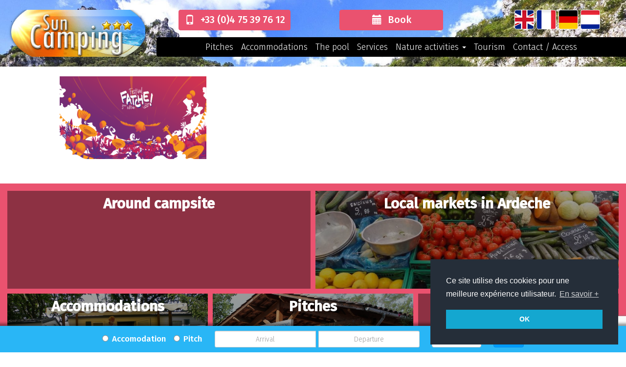

--- FILE ---
content_type: text/html; charset=UTF-8
request_url: https://www.suncamping.com/en/0cfb79a9f4bd5b24d95df53ae9bc5383-2/
body_size: 14786
content:
<!DOCTYPE html>
<html>
<head>
	<meta charset="UTF-8" />
	<meta name="viewport" content="width=device-width, initial-scale=1">
	
	<title>0cfb79a9f4bd5b24d95df53ae9bc5383 - Sun Camping</title>
	<meta name='robots' content='index, follow, max-image-preview:large, max-snippet:-1, max-video-preview:-1' />
<link rel="alternate" hreflang="en" href="https://www.suncamping.com/en/0cfb79a9f4bd5b24d95df53ae9bc5383-2/" />
<link rel="alternate" hreflang="fr" href="https://www.suncamping.com/agenda-culturel-ete-2019-en-ardeche-sud/0cfb79a9f4bd5b24d95df53ae9bc5383/" />
<link rel="alternate" hreflang="de" href="https://www.suncamping.com/de/0cfb79a9f4bd5b24d95df53ae9bc5383-2/" />
<link rel="alternate" hreflang="nl" href="https://www.suncamping.com/nl/0cfb79a9f4bd5b24d95df53ae9bc5383/" />
<link rel="alternate" hreflang="x-default" href="https://www.suncamping.com/agenda-culturel-ete-2019-en-ardeche-sud/0cfb79a9f4bd5b24d95df53ae9bc5383/" />

	<!-- This site is optimized with the Yoast SEO plugin v26.8 - https://yoast.com/product/yoast-seo-wordpress/ -->
	<link rel="canonical" href="https://www.suncamping.com/en/0cfb79a9f4bd5b24d95df53ae9bc5383-2/" />
	<meta property="og:locale" content="en_US" />
	<meta property="og:type" content="article" />
	<meta property="og:title" content="0cfb79a9f4bd5b24d95df53ae9bc5383 - Sun Camping" />
	<meta property="og:url" content="https://www.suncamping.com/en/0cfb79a9f4bd5b24d95df53ae9bc5383-2/" />
	<meta property="og:site_name" content="Sun Camping" />
	<meta property="og:image" content="https://www.suncamping.com/en/0cfb79a9f4bd5b24d95df53ae9bc5383-2/" />
	<meta property="og:image:width" content="1920" />
	<meta property="og:image:height" content="1080" />
	<meta property="og:image:type" content="image/png" />
	<meta name="twitter:card" content="summary_large_image" />
	<script type="application/ld+json" class="yoast-schema-graph">{"@context":"https://schema.org","@graph":[{"@type":"WebPage","@id":"https://www.suncamping.com/en/0cfb79a9f4bd5b24d95df53ae9bc5383-2/","url":"https://www.suncamping.com/en/0cfb79a9f4bd5b24d95df53ae9bc5383-2/","name":"0cfb79a9f4bd5b24d95df53ae9bc5383 - Sun Camping","isPartOf":{"@id":"https://www.suncamping.com/#website"},"primaryImageOfPage":{"@id":"https://www.suncamping.com/en/0cfb79a9f4bd5b24d95df53ae9bc5383-2/#primaryimage"},"image":{"@id":"https://www.suncamping.com/en/0cfb79a9f4bd5b24d95df53ae9bc5383-2/#primaryimage"},"thumbnailUrl":"https://www.suncamping.com/wp-content/uploads/2018/06/0cfb79a9f4bd5b24d95df53ae9bc5383.png","datePublished":"2020-03-04T17:36:23+00:00","breadcrumb":{"@id":"https://www.suncamping.com/en/0cfb79a9f4bd5b24d95df53ae9bc5383-2/#breadcrumb"},"inLanguage":"en-US","potentialAction":[{"@type":"ReadAction","target":["https://www.suncamping.com/en/0cfb79a9f4bd5b24d95df53ae9bc5383-2/"]}]},{"@type":"ImageObject","inLanguage":"en-US","@id":"https://www.suncamping.com/en/0cfb79a9f4bd5b24d95df53ae9bc5383-2/#primaryimage","url":"https://www.suncamping.com/wp-content/uploads/2018/06/0cfb79a9f4bd5b24d95df53ae9bc5383.png","contentUrl":"https://www.suncamping.com/wp-content/uploads/2018/06/0cfb79a9f4bd5b24d95df53ae9bc5383.png","width":1920,"height":1080},{"@type":"BreadcrumbList","@id":"https://www.suncamping.com/en/0cfb79a9f4bd5b24d95df53ae9bc5383-2/#breadcrumb","itemListElement":[{"@type":"ListItem","position":1,"name":"Accueil","item":"https://www.suncamping.com/en/"},{"@type":"ListItem","position":2,"name":"0cfb79a9f4bd5b24d95df53ae9bc5383"}]},{"@type":"WebSite","@id":"https://www.suncamping.com/#website","url":"https://www.suncamping.com/","name":"Sun Camping","description":"","potentialAction":[{"@type":"SearchAction","target":{"@type":"EntryPoint","urlTemplate":"https://www.suncamping.com/?s={search_term_string}"},"query-input":{"@type":"PropertyValueSpecification","valueRequired":true,"valueName":"search_term_string"}}],"inLanguage":"en-US"}]}</script>
	<!-- / Yoast SEO plugin. -->


<link rel='dns-prefetch' href='//fonts.googleapis.com' />
<link rel="alternate" type="application/rss+xml" title="Sun Camping &raquo; 0cfb79a9f4bd5b24d95df53ae9bc5383 Comments Feed" href="https://www.suncamping.com/en/feed/?attachment_id=900" />
<link rel="alternate" title="oEmbed (JSON)" type="application/json+oembed" href="https://www.suncamping.com/en/wp-json/oembed/1.0/embed?url=https%3A%2F%2Fwww.suncamping.com%2Fen%2F0cfb79a9f4bd5b24d95df53ae9bc5383-2%2F" />
<link rel="alternate" title="oEmbed (XML)" type="text/xml+oembed" href="https://www.suncamping.com/en/wp-json/oembed/1.0/embed?url=https%3A%2F%2Fwww.suncamping.com%2Fen%2F0cfb79a9f4bd5b24d95df53ae9bc5383-2%2F&#038;format=xml" />
<style id='wp-img-auto-sizes-contain-inline-css' type='text/css'>
img:is([sizes=auto i],[sizes^="auto," i]){contain-intrinsic-size:3000px 1500px}
/*# sourceURL=wp-img-auto-sizes-contain-inline-css */
</style>
<link rel='stylesheet' id='hugeit-lightbox-css-css' href='https://www.suncamping.com/wp-content/plugins/lightbox/css/frontend/lightbox.css?ver=6.9' type='text/css' media='all' />
<link rel='stylesheet' id='pt-cv-public-style-css' href='https://www.suncamping.com/wp-content/plugins/content-views-query-and-display-post-page/public/assets/css/cv.css?ver=4.2.1' type='text/css' media='all' />
<link rel='stylesheet' id='hfe-widgets-style-css' href='https://www.suncamping.com/wp-content/plugins/header-footer-elementor/inc/widgets-css/frontend.css?ver=2.8.1' type='text/css' media='all' />
<style id='wp-emoji-styles-inline-css' type='text/css'>

	img.wp-smiley, img.emoji {
		display: inline !important;
		border: none !important;
		box-shadow: none !important;
		height: 1em !important;
		width: 1em !important;
		margin: 0 0.07em !important;
		vertical-align: -0.1em !important;
		background: none !important;
		padding: 0 !important;
	}
/*# sourceURL=wp-emoji-styles-inline-css */
</style>
<link rel='stylesheet' id='wp-block-library-css' href='https://www.suncamping.com/wp-includes/css/dist/block-library/style.min.css?ver=6.9' type='text/css' media='all' />
<style id='classic-theme-styles-inline-css' type='text/css'>
/*! This file is auto-generated */
.wp-block-button__link{color:#fff;background-color:#32373c;border-radius:9999px;box-shadow:none;text-decoration:none;padding:calc(.667em + 2px) calc(1.333em + 2px);font-size:1.125em}.wp-block-file__button{background:#32373c;color:#fff;text-decoration:none}
/*# sourceURL=/wp-includes/css/classic-themes.min.css */
</style>
<style id='global-styles-inline-css' type='text/css'>
:root{--wp--preset--aspect-ratio--square: 1;--wp--preset--aspect-ratio--4-3: 4/3;--wp--preset--aspect-ratio--3-4: 3/4;--wp--preset--aspect-ratio--3-2: 3/2;--wp--preset--aspect-ratio--2-3: 2/3;--wp--preset--aspect-ratio--16-9: 16/9;--wp--preset--aspect-ratio--9-16: 9/16;--wp--preset--color--black: #000000;--wp--preset--color--cyan-bluish-gray: #abb8c3;--wp--preset--color--white: #ffffff;--wp--preset--color--pale-pink: #f78da7;--wp--preset--color--vivid-red: #cf2e2e;--wp--preset--color--luminous-vivid-orange: #ff6900;--wp--preset--color--luminous-vivid-amber: #fcb900;--wp--preset--color--light-green-cyan: #7bdcb5;--wp--preset--color--vivid-green-cyan: #00d084;--wp--preset--color--pale-cyan-blue: #8ed1fc;--wp--preset--color--vivid-cyan-blue: #0693e3;--wp--preset--color--vivid-purple: #9b51e0;--wp--preset--gradient--vivid-cyan-blue-to-vivid-purple: linear-gradient(135deg,rgb(6,147,227) 0%,rgb(155,81,224) 100%);--wp--preset--gradient--light-green-cyan-to-vivid-green-cyan: linear-gradient(135deg,rgb(122,220,180) 0%,rgb(0,208,130) 100%);--wp--preset--gradient--luminous-vivid-amber-to-luminous-vivid-orange: linear-gradient(135deg,rgb(252,185,0) 0%,rgb(255,105,0) 100%);--wp--preset--gradient--luminous-vivid-orange-to-vivid-red: linear-gradient(135deg,rgb(255,105,0) 0%,rgb(207,46,46) 100%);--wp--preset--gradient--very-light-gray-to-cyan-bluish-gray: linear-gradient(135deg,rgb(238,238,238) 0%,rgb(169,184,195) 100%);--wp--preset--gradient--cool-to-warm-spectrum: linear-gradient(135deg,rgb(74,234,220) 0%,rgb(151,120,209) 20%,rgb(207,42,186) 40%,rgb(238,44,130) 60%,rgb(251,105,98) 80%,rgb(254,248,76) 100%);--wp--preset--gradient--blush-light-purple: linear-gradient(135deg,rgb(255,206,236) 0%,rgb(152,150,240) 100%);--wp--preset--gradient--blush-bordeaux: linear-gradient(135deg,rgb(254,205,165) 0%,rgb(254,45,45) 50%,rgb(107,0,62) 100%);--wp--preset--gradient--luminous-dusk: linear-gradient(135deg,rgb(255,203,112) 0%,rgb(199,81,192) 50%,rgb(65,88,208) 100%);--wp--preset--gradient--pale-ocean: linear-gradient(135deg,rgb(255,245,203) 0%,rgb(182,227,212) 50%,rgb(51,167,181) 100%);--wp--preset--gradient--electric-grass: linear-gradient(135deg,rgb(202,248,128) 0%,rgb(113,206,126) 100%);--wp--preset--gradient--midnight: linear-gradient(135deg,rgb(2,3,129) 0%,rgb(40,116,252) 100%);--wp--preset--font-size--small: 13px;--wp--preset--font-size--medium: 20px;--wp--preset--font-size--large: 36px;--wp--preset--font-size--x-large: 42px;--wp--preset--spacing--20: 0.44rem;--wp--preset--spacing--30: 0.67rem;--wp--preset--spacing--40: 1rem;--wp--preset--spacing--50: 1.5rem;--wp--preset--spacing--60: 2.25rem;--wp--preset--spacing--70: 3.38rem;--wp--preset--spacing--80: 5.06rem;--wp--preset--shadow--natural: 6px 6px 9px rgba(0, 0, 0, 0.2);--wp--preset--shadow--deep: 12px 12px 50px rgba(0, 0, 0, 0.4);--wp--preset--shadow--sharp: 6px 6px 0px rgba(0, 0, 0, 0.2);--wp--preset--shadow--outlined: 6px 6px 0px -3px rgb(255, 255, 255), 6px 6px rgb(0, 0, 0);--wp--preset--shadow--crisp: 6px 6px 0px rgb(0, 0, 0);}:where(.is-layout-flex){gap: 0.5em;}:where(.is-layout-grid){gap: 0.5em;}body .is-layout-flex{display: flex;}.is-layout-flex{flex-wrap: wrap;align-items: center;}.is-layout-flex > :is(*, div){margin: 0;}body .is-layout-grid{display: grid;}.is-layout-grid > :is(*, div){margin: 0;}:where(.wp-block-columns.is-layout-flex){gap: 2em;}:where(.wp-block-columns.is-layout-grid){gap: 2em;}:where(.wp-block-post-template.is-layout-flex){gap: 1.25em;}:where(.wp-block-post-template.is-layout-grid){gap: 1.25em;}.has-black-color{color: var(--wp--preset--color--black) !important;}.has-cyan-bluish-gray-color{color: var(--wp--preset--color--cyan-bluish-gray) !important;}.has-white-color{color: var(--wp--preset--color--white) !important;}.has-pale-pink-color{color: var(--wp--preset--color--pale-pink) !important;}.has-vivid-red-color{color: var(--wp--preset--color--vivid-red) !important;}.has-luminous-vivid-orange-color{color: var(--wp--preset--color--luminous-vivid-orange) !important;}.has-luminous-vivid-amber-color{color: var(--wp--preset--color--luminous-vivid-amber) !important;}.has-light-green-cyan-color{color: var(--wp--preset--color--light-green-cyan) !important;}.has-vivid-green-cyan-color{color: var(--wp--preset--color--vivid-green-cyan) !important;}.has-pale-cyan-blue-color{color: var(--wp--preset--color--pale-cyan-blue) !important;}.has-vivid-cyan-blue-color{color: var(--wp--preset--color--vivid-cyan-blue) !important;}.has-vivid-purple-color{color: var(--wp--preset--color--vivid-purple) !important;}.has-black-background-color{background-color: var(--wp--preset--color--black) !important;}.has-cyan-bluish-gray-background-color{background-color: var(--wp--preset--color--cyan-bluish-gray) !important;}.has-white-background-color{background-color: var(--wp--preset--color--white) !important;}.has-pale-pink-background-color{background-color: var(--wp--preset--color--pale-pink) !important;}.has-vivid-red-background-color{background-color: var(--wp--preset--color--vivid-red) !important;}.has-luminous-vivid-orange-background-color{background-color: var(--wp--preset--color--luminous-vivid-orange) !important;}.has-luminous-vivid-amber-background-color{background-color: var(--wp--preset--color--luminous-vivid-amber) !important;}.has-light-green-cyan-background-color{background-color: var(--wp--preset--color--light-green-cyan) !important;}.has-vivid-green-cyan-background-color{background-color: var(--wp--preset--color--vivid-green-cyan) !important;}.has-pale-cyan-blue-background-color{background-color: var(--wp--preset--color--pale-cyan-blue) !important;}.has-vivid-cyan-blue-background-color{background-color: var(--wp--preset--color--vivid-cyan-blue) !important;}.has-vivid-purple-background-color{background-color: var(--wp--preset--color--vivid-purple) !important;}.has-black-border-color{border-color: var(--wp--preset--color--black) !important;}.has-cyan-bluish-gray-border-color{border-color: var(--wp--preset--color--cyan-bluish-gray) !important;}.has-white-border-color{border-color: var(--wp--preset--color--white) !important;}.has-pale-pink-border-color{border-color: var(--wp--preset--color--pale-pink) !important;}.has-vivid-red-border-color{border-color: var(--wp--preset--color--vivid-red) !important;}.has-luminous-vivid-orange-border-color{border-color: var(--wp--preset--color--luminous-vivid-orange) !important;}.has-luminous-vivid-amber-border-color{border-color: var(--wp--preset--color--luminous-vivid-amber) !important;}.has-light-green-cyan-border-color{border-color: var(--wp--preset--color--light-green-cyan) !important;}.has-vivid-green-cyan-border-color{border-color: var(--wp--preset--color--vivid-green-cyan) !important;}.has-pale-cyan-blue-border-color{border-color: var(--wp--preset--color--pale-cyan-blue) !important;}.has-vivid-cyan-blue-border-color{border-color: var(--wp--preset--color--vivid-cyan-blue) !important;}.has-vivid-purple-border-color{border-color: var(--wp--preset--color--vivid-purple) !important;}.has-vivid-cyan-blue-to-vivid-purple-gradient-background{background: var(--wp--preset--gradient--vivid-cyan-blue-to-vivid-purple) !important;}.has-light-green-cyan-to-vivid-green-cyan-gradient-background{background: var(--wp--preset--gradient--light-green-cyan-to-vivid-green-cyan) !important;}.has-luminous-vivid-amber-to-luminous-vivid-orange-gradient-background{background: var(--wp--preset--gradient--luminous-vivid-amber-to-luminous-vivid-orange) !important;}.has-luminous-vivid-orange-to-vivid-red-gradient-background{background: var(--wp--preset--gradient--luminous-vivid-orange-to-vivid-red) !important;}.has-very-light-gray-to-cyan-bluish-gray-gradient-background{background: var(--wp--preset--gradient--very-light-gray-to-cyan-bluish-gray) !important;}.has-cool-to-warm-spectrum-gradient-background{background: var(--wp--preset--gradient--cool-to-warm-spectrum) !important;}.has-blush-light-purple-gradient-background{background: var(--wp--preset--gradient--blush-light-purple) !important;}.has-blush-bordeaux-gradient-background{background: var(--wp--preset--gradient--blush-bordeaux) !important;}.has-luminous-dusk-gradient-background{background: var(--wp--preset--gradient--luminous-dusk) !important;}.has-pale-ocean-gradient-background{background: var(--wp--preset--gradient--pale-ocean) !important;}.has-electric-grass-gradient-background{background: var(--wp--preset--gradient--electric-grass) !important;}.has-midnight-gradient-background{background: var(--wp--preset--gradient--midnight) !important;}.has-small-font-size{font-size: var(--wp--preset--font-size--small) !important;}.has-medium-font-size{font-size: var(--wp--preset--font-size--medium) !important;}.has-large-font-size{font-size: var(--wp--preset--font-size--large) !important;}.has-x-large-font-size{font-size: var(--wp--preset--font-size--x-large) !important;}
:where(.wp-block-post-template.is-layout-flex){gap: 1.25em;}:where(.wp-block-post-template.is-layout-grid){gap: 1.25em;}
:where(.wp-block-term-template.is-layout-flex){gap: 1.25em;}:where(.wp-block-term-template.is-layout-grid){gap: 1.25em;}
:where(.wp-block-columns.is-layout-flex){gap: 2em;}:where(.wp-block-columns.is-layout-grid){gap: 2em;}
:root :where(.wp-block-pullquote){font-size: 1.5em;line-height: 1.6;}
/*# sourceURL=global-styles-inline-css */
</style>
<link rel='stylesheet' id='cpsh-shortcodes-css' href='https://www.suncamping.com/wp-content/plugins/column-shortcodes//assets/css/shortcodes.css?ver=1.0.1' type='text/css' media='all' />
<link rel='stylesheet' id='contact-form-7-css' href='https://www.suncamping.com/wp-content/plugins/contact-form-7/includes/css/styles.css?ver=6.1.4' type='text/css' media='all' />
<link rel='stylesheet' id='wpml-legacy-horizontal-list-0-css' href='https://www.suncamping.com/wp-content/plugins/sitepress-multilingual-cms/templates/language-switchers/legacy-list-horizontal/style.min.css?ver=1' type='text/css' media='all' />
<link rel='stylesheet' id='hfe-style-css' href='https://www.suncamping.com/wp-content/plugins/header-footer-elementor/assets/css/header-footer-elementor.css?ver=2.8.1' type='text/css' media='all' />
<link rel='stylesheet' id='elementor-frontend-css' href='https://www.suncamping.com/wp-content/plugins/elementor/assets/css/frontend.min.css?ver=3.34.1' type='text/css' media='all' />
<link rel='stylesheet' id='elementor-post-2984-css' href='https://www.suncamping.com/wp-content/uploads/elementor/css/post-2984.css?ver=1768906787' type='text/css' media='all' />
<link rel='stylesheet' id='bootstrap-css' href='https://www.suncamping.com/wp-content/themes/sun/assets/css/bootstrap.min.css?ver=3.3.7' type='text/css' media='all' />
<link rel='stylesheet' id='datepicker-bootstrap-css' href='https://www.suncamping.com/wp-content/themes/sun/assets/css/bootstrap-datepicker3.min.css?ver=1.6.4' type='text/css' media='all' />
<link rel='stylesheet' id='google-fonts-css' href='https://fonts.googleapis.com/css?family=Fira+Sans%3A300%2C500%7CRaleway%3A600&#038;ver=0.6.0-beta' type='text/css' media='all' />
<link rel='stylesheet' id='sm-core-css' href='https://www.suncamping.com/wp-content/themes/sun/assets/css/sm-core-css.css?ver=1.0.1' type='text/css' media='all' />
<link rel='stylesheet' id='sm-bootstrap-css' href='https://www.suncamping.com/wp-content/themes/sun/assets/css/jquery.smartmenus.bootstrap.css?ver=1.0.1' type='text/css' media='all' />
<link rel='stylesheet' id='theme-css' href='https://www.suncamping.com/wp-content/themes/sun/style.css?ver=0.6.0-beta' type='text/css' media='all' />
<link rel='stylesheet' id='hfe-elementor-icons-css' href='https://www.suncamping.com/wp-content/plugins/elementor/assets/lib/eicons/css/elementor-icons.min.css?ver=5.34.0' type='text/css' media='all' />
<link rel='stylesheet' id='hfe-icons-list-css' href='https://www.suncamping.com/wp-content/plugins/elementor/assets/css/widget-icon-list.min.css?ver=3.24.3' type='text/css' media='all' />
<link rel='stylesheet' id='hfe-social-icons-css' href='https://www.suncamping.com/wp-content/plugins/elementor/assets/css/widget-social-icons.min.css?ver=3.24.0' type='text/css' media='all' />
<link rel='stylesheet' id='hfe-social-share-icons-brands-css' href='https://www.suncamping.com/wp-content/plugins/elementor/assets/lib/font-awesome/css/brands.css?ver=5.15.3' type='text/css' media='all' />
<link rel='stylesheet' id='hfe-social-share-icons-fontawesome-css' href='https://www.suncamping.com/wp-content/plugins/elementor/assets/lib/font-awesome/css/fontawesome.css?ver=5.15.3' type='text/css' media='all' />
<link rel='stylesheet' id='hfe-nav-menu-icons-css' href='https://www.suncamping.com/wp-content/plugins/elementor/assets/lib/font-awesome/css/solid.css?ver=5.15.3' type='text/css' media='all' />
<link rel='stylesheet' id='wpr-text-animations-css-css' href='https://www.suncamping.com/wp-content/plugins/royal-elementor-addons/assets/css/lib/animations/text-animations.min.css?ver=1.7.1045' type='text/css' media='all' />
<link rel='stylesheet' id='wpr-addons-css-css' href='https://www.suncamping.com/wp-content/plugins/royal-elementor-addons/assets/css/frontend.min.css?ver=1.7.1045' type='text/css' media='all' />
<link rel='stylesheet' id='font-awesome-5-all-css' href='https://www.suncamping.com/wp-content/plugins/elementor/assets/lib/font-awesome/css/all.min.css?ver=1.7.1045' type='text/css' media='all' />
<link rel='stylesheet' id='elementor-gf-local-roboto-css' href='https://www.suncamping.com/wp-content/uploads/elementor/google-fonts/css/roboto.css?ver=1749836414' type='text/css' media='all' />
<link rel='stylesheet' id='elementor-gf-local-robotoslab-css' href='https://www.suncamping.com/wp-content/uploads/elementor/google-fonts/css/robotoslab.css?ver=1749836416' type='text/css' media='all' />
<link rel='stylesheet' id='elementor-gf-local-raleway-css' href='https://www.suncamping.com/wp-content/uploads/elementor/google-fonts/css/raleway.css?ver=1750180426' type='text/css' media='all' />
<script type="text/javascript" data-cfasync="false" src="https://www.suncamping.com/wp-includes/js/jquery/jquery.min.js?ver=3.7.1" id="jquery-core-js"></script>
<script type="text/javascript" data-cfasync="false" src="https://www.suncamping.com/wp-includes/js/jquery/jquery-migrate.min.js?ver=3.4.1" id="jquery-migrate-js"></script>
<script type="text/javascript" id="jquery-js-after">
/* <![CDATA[ */
!function($){"use strict";$(document).ready(function(){$(this).scrollTop()>100&&$(".hfe-scroll-to-top-wrap").removeClass("hfe-scroll-to-top-hide"),$(window).scroll(function(){$(this).scrollTop()<100?$(".hfe-scroll-to-top-wrap").fadeOut(300):$(".hfe-scroll-to-top-wrap").fadeIn(300)}),$(".hfe-scroll-to-top-wrap").on("click",function(){$("html, body").animate({scrollTop:0},300);return!1})})}(jQuery);
!function($){'use strict';$(document).ready(function(){var bar=$('.hfe-reading-progress-bar');if(!bar.length)return;$(window).on('scroll',function(){var s=$(window).scrollTop(),d=$(document).height()-$(window).height(),p=d? s/d*100:0;bar.css('width',p+'%')});});}(jQuery);
//# sourceURL=jquery-js-after
/* ]]> */
</script>
<script type="text/javascript" src="https://www.suncamping.com/wp-content/plugins/lightbox/js/frontend/froogaloop2.min.js?ver=6.9" id="hugeit-froogaloop-js-js"></script>
<link rel="https://api.w.org/" href="https://www.suncamping.com/en/wp-json/" /><link rel="alternate" title="JSON" type="application/json" href="https://www.suncamping.com/en/wp-json/wp/v2/media/900" /><link rel="EditURI" type="application/rsd+xml" title="RSD" href="https://www.suncamping.com/xmlrpc.php?rsd" />
<meta name="generator" content="WordPress 6.9" />
<link rel='shortlink' href='https://www.suncamping.com/en/?p=900' />
<meta name="generator" content="WPML ver:4.8.6 stt:38,1,4,3;" />
<meta name="generator" content="Elementor 3.34.1; features: e_font_icon_svg, additional_custom_breakpoints; settings: css_print_method-external, google_font-enabled, font_display-swap">
			<style>
				.e-con.e-parent:nth-of-type(n+4):not(.e-lazyloaded):not(.e-no-lazyload),
				.e-con.e-parent:nth-of-type(n+4):not(.e-lazyloaded):not(.e-no-lazyload) * {
					background-image: none !important;
				}
				@media screen and (max-height: 1024px) {
					.e-con.e-parent:nth-of-type(n+3):not(.e-lazyloaded):not(.e-no-lazyload),
					.e-con.e-parent:nth-of-type(n+3):not(.e-lazyloaded):not(.e-no-lazyload) * {
						background-image: none !important;
					}
				}
				@media screen and (max-height: 640px) {
					.e-con.e-parent:nth-of-type(n+2):not(.e-lazyloaded):not(.e-no-lazyload),
					.e-con.e-parent:nth-of-type(n+2):not(.e-lazyloaded):not(.e-no-lazyload) * {
						background-image: none !important;
					}
				}
			</style>
			<link rel="icon" href="https://www.suncamping.com/wp-content/uploads/2023/11/cropped-suncamping-logo-32x32.jpg" sizes="32x32" />
<link rel="icon" href="https://www.suncamping.com/wp-content/uploads/2023/11/cropped-suncamping-logo-192x192.jpg" sizes="192x192" />
<link rel="apple-touch-icon" href="https://www.suncamping.com/wp-content/uploads/2023/11/cropped-suncamping-logo-180x180.jpg" />
<meta name="msapplication-TileImage" content="https://www.suncamping.com/wp-content/uploads/2023/11/cropped-suncamping-logo-270x270.jpg" />
<style id="wpr_lightbox_styles">
				.lg-backdrop {
					background-color: rgba(0,0,0,0.6) !important;
				}
				.lg-toolbar,
				.lg-dropdown {
					background-color: rgba(0,0,0,0.8) !important;
				}
				.lg-dropdown:after {
					border-bottom-color: rgba(0,0,0,0.8) !important;
				}
				.lg-sub-html {
					background-color: rgba(0,0,0,0.8) !important;
				}
				.lg-thumb-outer,
				.lg-progress-bar {
					background-color: #444444 !important;
				}
				.lg-progress {
					background-color: #a90707 !important;
				}
				.lg-icon {
					color: #efefef !important;
					font-size: 20px !important;
				}
				.lg-icon.lg-toogle-thumb {
					font-size: 24px !important;
				}
				.lg-icon:hover,
				.lg-dropdown-text:hover {
					color: #ffffff !important;
				}
				.lg-sub-html,
				.lg-dropdown-text {
					color: #efefef !important;
					font-size: 14px !important;
				}
				#lg-counter {
					color: #efefef !important;
					font-size: 14px !important;
				}
				.lg-prev,
				.lg-next {
					font-size: 35px !important;
				}

				/* Defaults */
				.lg-icon {
				background-color: transparent !important;
				}

				#lg-counter {
				opacity: 0.9;
				}

				.lg-thumb-outer {
				padding: 0 10px;
				}

				.lg-thumb-item {
				border-radius: 0 !important;
				border: none !important;
				opacity: 0.5;
				}

				.lg-thumb-item.active {
					opacity: 1;
				}
	         </style>	<link rel="stylesheet" type="text/css" href="//cdnjs.cloudflare.com/ajax/libs/cookieconsent2/3.0.3/cookieconsent.min.css" />
<script src="//cdnjs.cloudflare.com/ajax/libs/cookieconsent2/3.0.3/cookieconsent.min.js"></script>
<script>
window.addEventListener("load", function(){
window.cookieconsent.initialise({
  "palette": {
    "popup": {
      "background": "#252e39"
    },
    "button": {
      "background": "#14a7d0"
    }
  },
  "position": "bottom-right",
  "content": {
    "message": "Ce site utilise des cookies pour une meilleure expérience utilisateur.",
    "dismiss": "OK",
    "link": "En savoir +",
    "href": "https://www.suncamping.com/mentions-legales/"
  }
})});
</script>
<!-- Global site tag (gtag.js) - Google Analytics -->
<script async src="https://www.googletagmanager.com/gtag/js?id=UA-131172556-1"></script>
<script>
  window.dataLayer = window.dataLayer || [];
  function gtag(){dataLayer.push(arguments);}
  gtag('js', new Date());

  gtag('config', 'UA-131172556-1');
</script>

</head>
<body class="attachment wp-singular attachment-template-default single single-attachment postid-900 attachmentid-900 attachment-png wp-theme-sun eio-default ehf-template-sun ehf-stylesheet-sun elementor-default elementor-kit-2984">


	
<header class="main text-center">
	
	<div class="container-fluid">
		<div class="row">
			
			<div class="col-sm-4 col-md-3 header-logo"><a href="/">
				<img src="https://www.suncamping.com/wp-content/themes/sun/assets/img/logo-sun-min.png" alt="Sun Camping ">
			</a></div>

			<div class="col-sm-8 col-md-9 header-banner">
				<div class="row">
					
					<div class="col-xs-6 col-sm-4">
						<a href="tel:+33 (0)4 75 39 76 12" class="header-tel btn btn-primary">
							<span class="badge"><span class="glyphicon glyphicon-phone"></span></span>
							+33 (0)4 75 39 76 12						</a>
					</div>

					<div class="col-xs-6 col-sm-4">
						<a href="//thelisresa.webcamp.fr/?camping=sun07" target="_blank" class="header-contact btn btn-primary">
							<span class="badge"><span class="glyphicon glyphicon-calendar"></span></span>
							Book						</a>
					</div>

					<div class="col-xs-12 col-sm-4">
											<ul class="header-lang">
													<li><a href="https://www.suncamping.com/en/0cfb79a9f4bd5b24d95df53ae9bc5383-2/" class="btn btn-lang btn-lang-en active" title="English"></a></li>
													<li><a href="https://www.suncamping.com/agenda-culturel-ete-2019-en-ardeche-sud/0cfb79a9f4bd5b24d95df53ae9bc5383/" class="btn btn-lang btn-lang-fr active" title="Français"></a></li>
													<li><a href="https://www.suncamping.com/de/0cfb79a9f4bd5b24d95df53ae9bc5383-2/" class="btn btn-lang btn-lang-de active" title="Deutsch"></a></li>
													<li><a href="https://www.suncamping.com/nl/0cfb79a9f4bd5b24d95df53ae9bc5383/" class="btn btn-lang btn-lang-nl active" title="Nederlands"></a></li>
												</ul>
										</div>

				</div>
			</div>

		</div>
	</div>

	
	<nav class="navbar navbar-primary" id="navbar-primary">
	<div class="container-fluid">

		<div class="row">
			<div class="col-sm-12 col-md-9 col-md-offset-3 menu-primary-col">

				

					
				
				<div class="navbar-header">
					
					<div class="header-logo-mobile">
						<a href="/">
							<img src="https://www.suncamping.com/wp-content/themes/sun/assets/img/logo-sun-min.png" alt="Sun Camping ">
						</a>
					</div>
					
					
					<button type="button" class="navbar-toggle collapsed" data-toggle="collapse" data-target="#menu-primary" aria-expanded="false">
						<span class="sr-only">Menu</span>
						<span class="icon-bar"></span>
						<span class="icon-bar"></span>
						<span class="icon-bar"></span>
					</button>
				</div>

				<div id="menu-primary" class="collapse navbar-collapse"><ul id="menu-principal-anglais" class="nav navbar-nav sm"><li id="menu-item-366" class="menu-item menu-item-type-post_type menu-item-object-page menu-item-366"><a title="Pitches" href="https://www.suncamping.com/en/pitches-ardeche/">Pitches</a></li>
<li id="menu-item-367" class="menu-item menu-item-type-post_type menu-item-object-page menu-item-367"><a title="Accommodations" href="https://www.suncamping.com/en/accommodations/">Accommodations</a></li>
<li id="menu-item-368" class="menu-item menu-item-type-post_type menu-item-object-page menu-item-368"><a title="The pool" href="https://www.suncamping.com/en/campsite-ardeche-with-pool/">The pool</a></li>
<li id="menu-item-369" class="menu-item menu-item-type-post_type menu-item-object-page menu-item-369"><a title="Services" href="https://www.suncamping.com/en/services/">Services</a></li>
<li id="menu-item-386" class="menu-item menu-item-type-post_type menu-item-object-page menu-item-has-children menu-item-386 dropdown"><a title="Nature activities" href="https://www.suncamping.com/en/activities-nature/" data-toggle="dropdown" class="dropdown-toggle" aria-haspopup="true">Nature activities <span class="caret"></span></a>
<ul role="menu" class=" dropdown-menu">
	<li id="menu-item-370" class="menu-item menu-item-type-post_type menu-item-object-post menu-item-370"><a title="Hiking in Ardeche" href="https://www.suncamping.com/en/hiking-in-ardeche/">Hiking in Ardeche</a></li>
	<li id="menu-item-371" class="menu-item menu-item-type-post_type menu-item-object-post menu-item-371"><a title="where to bathe in Ardeche" href="https://www.suncamping.com/en/where-to-bathe-in-ardeche/">where to bathe in Ardeche</a></li>
	<li id="menu-item-372" class="menu-item menu-item-type-post_type menu-item-object-post menu-item-372"><a title="Canoe in Ardeche canyon" href="https://www.suncamping.com/en/canoe-ardeche-canyon/">Canoe in Ardeche canyon</a></li>
</ul>
</li>
<li id="menu-item-373" class="menu-item menu-item-type-post_type menu-item-object-page menu-item-373"><a title="Tourism" href="https://www.suncamping.com/en/ardeche/">Tourism</a></li>
<li id="menu-item-391" class="menu-item menu-item-type-post_type menu-item-object-page menu-item-391"><a title="Contact / Access" href="https://www.suncamping.com/en/acces-contact/">Contact / Access</a></li>
</ul></div>				
			</div>
		</div>
		
	</div>
</nav>
	
</header>


<form action="//thelisresa.webcamp.fr/list.php" target="_blank" method="get" class="form-inline form-book">
	<div class="form-group">
		<label class="radio-inline">
			<input type="radio" name="type" value="2">
			Accomodation		</label>
		<label class="radio-inline">
			<input type="radio" name="type" value="1">
			Pitch		</label>
	</div>
	<div class="form-group form-book-dates">
		<div class="input-daterange">
			<input type="text" class="form-control" name="begin" placeholder="Arrival"/>
			<input type="text" class="form-control" name="end" placeholder="Departure"/>
		</div>
	</div>
	<div class="form-group form-book-nbpers">
		<select name="nb_pers" class="form-control">
			<option value="1">Nb. pers.</option>
			<option>1</option>
			<option>2</option>
			<option>3</option>
			<option>4</option>
			<option>5</option>
			<option>6</option>
			<option>7</option>
			<option>8</option>
			<option>9</option>
			<option>10</option>
		</select>
	</div>
	<div class="form-group form-book-button">
		<input type="hidden" name="camping" value="sun07">
		<button type="submit" class="btn">Book</button>
	</div>
</form>	
<div class="container-fluid">
	<div class="row">
		<div class="col-xs-12 col-lg-10 col-lg-offset-1">

		<div class="body">
			
			<article class="content">
				
				<div class="content-body">
					<p class="attachment"><a title="0cfb79a9f4bd5b24d95df53ae9bc5383" href='https://www.suncamping.com/wp-content/uploads/2018/06/0cfb79a9f4bd5b24d95df53ae9bc5383.png'><img fetchpriority="high" decoding="async" width="300" height="169" src="https://www.suncamping.com/wp-content/uploads/2018/06/0cfb79a9f4bd5b24d95df53ae9bc5383-300x169.png" class="attachment-medium size-medium" alt="" srcset="https://www.suncamping.com/wp-content/uploads/2018/06/0cfb79a9f4bd5b24d95df53ae9bc5383-300x169.png 300w, https://www.suncamping.com/wp-content/uploads/2018/06/0cfb79a9f4bd5b24d95df53ae9bc5383-1024x576.png 1024w, https://www.suncamping.com/wp-content/uploads/2018/06/0cfb79a9f4bd5b24d95df53ae9bc5383-768x432.png 768w, https://www.suncamping.com/wp-content/uploads/2018/06/0cfb79a9f4bd5b24d95df53ae9bc5383-1536x864.png 1536w, https://www.suncamping.com/wp-content/uploads/2018/06/0cfb79a9f4bd5b24d95df53ae9bc5383.png 1920w" sizes="(max-width: 300px) 100vw, 300px" /></a></p>
				</div>

			</article>

		</div>

		</div>
	</div>
</div>



	
<section class="featured-pages">
	<div class="container-fluid">
		<div class="row">
		
						
			<div class="col-sm-6 featured-page">
				<a href="https://www.suncamping.com/en/ardeche/" style="background-image: url(/wp-content/uploads/2016/12/CAMPING-ardeche-labeaume.jpg);">
					<span>Around campsite</span>
				</a>
			</div>

		
						
			<div class="col-sm-6 featured-page">
				<a href="https://www.suncamping.com/en/markets-ardeche/" style="background-image: url(/wp-content/uploads/2016/12/marches-ardeche.jpg);">
					<span>Local markets in Ardeche</span>
				</a>
			</div>

		
						
			<div class="col-sm-4 featured-page">
				<a href="https://www.suncamping.com/en/accommodations/" style="background-image: url(/wp-content/uploads/2016/12/location-ardeche-ohara.jpg);">
					<span>Accommodations</span>
				</a>
			</div>

		
						
			<div class="col-sm-4 featured-page">
				<a href="https://www.suncamping.com/en/pitches-ardeche/" style="background-image: url(/wp-content/uploads/2016/12/camping-sampzon-snack-bar.jpg);">
					<span>Pitches</span>
				</a>
			</div>

		
						
			<div class="col-sm-4 featured-page">
				<a href="https://www.suncamping.com/en/photo-galery/" style="background-image: url(/wp-content/uploads/2016/12/activites10.jpg);">
					<span>Photo galery</span>
				</a>
			</div>

				</div>
	</div>
</section>


<footer class="main">
	
	<div class="container-fluid">
		
		<div class="row">
			<div class="col-sm-3 footer-logo">
				<img src="https://www.suncamping.com/wp-content/themes/sun/assets/img/logo-sun-min.png" alt="Sun Camping ">
			</div>
			<div class="col-sm-3 footer-coords">
				<p>
					<strong>Sun Camping</strong><br>
					Quartier Gadonnes<br>
					07120 SAMPZON<br>
					<a href="tel:+33 (0)4 75 39 76 12">+33 (0)4 75 39 76 12</a>
				</p>
			</div>
			<div class="col-sm-3 footer-partners">
				<div class="menu"><ul>
<li class="page_item page-item-388"><a href="https://www.suncamping.com/en/acces-contact/">Access/Contact</a></li>
<li class="page_item page-item-340"><a href="https://www.suncamping.com/en/accommodations/">Accommodations</a></li>
<li class="page_item page-item-327"><a href="https://www.suncamping.com/en/ardeche/">Around campsite</a></li>
<li class="page_item page-item-544"><a href="https://www.suncamping.com/en/assurance-annulation/">Assurance annulation</a></li>
<li class="page_item page-item-3087"><a href="https://www.suncamping.com/en/">Home</a></li>
<li class="page_item page-item-338"><a href="https://www.suncamping.com/en/markets-ardeche/">Local markets in Ardeche</a></li>
<li class="page_item page-item-380"><a href="https://www.suncamping.com/en/activities-nature/">Nature activities</a></li>
<li class="page_item page-item-332"><a href="https://www.suncamping.com/en/photo-galery/">Photo galery</a></li>
<li class="page_item page-item-330"><a href="https://www.suncamping.com/en/pitches-ardeche/">Pitches</a></li>
<li class="page_item page-item-342"><a href="https://www.suncamping.com/en/services/">Services</a></li>
<li class="page_item page-item-347"><a href="https://www.suncamping.com/en/site-map/">Site map</a></li>
<li class="page_item page-item-334"><a href="https://www.suncamping.com/en/campsite-ardeche-with-pool/">The pool</a></li>
</ul></div>
			</div>
			<div class="col-sm-3 footer-menu">
				<div class="menu-divers-anglais-container"><ul id="menu-divers-anglais" class="menu"><li id="menu-item-374" class="menu-item menu-item-type-post_type menu-item-object-page menu-item-374"><a href="https://www.suncamping.com/en/?page_id=324">Home</a></li>
<li id="menu-item-376" class="menu-item menu-item-type-post_type menu-item-object-page menu-item-376"><a href="https://www.suncamping.com/en/site-map/">Site map</a></li>
</ul></div>			</div>
		</div>

	</div>
</footer>

<script type="speculationrules">
{"prefetch":[{"source":"document","where":{"and":[{"href_matches":"/en/*"},{"not":{"href_matches":["/wp-*.php","/wp-admin/*","/wp-content/uploads/*","/wp-content/*","/wp-content/plugins/*","/wp-content/themes/sun/*","/en/*\\?(.+)"]}},{"not":{"selector_matches":"a[rel~=\"nofollow\"]"}},{"not":{"selector_matches":".no-prefetch, .no-prefetch a"}}]},"eagerness":"conservative"}]}
</script>
			<script>
				const lazyloadRunObserver = () => {
					const lazyloadBackgrounds = document.querySelectorAll( `.e-con.e-parent:not(.e-lazyloaded)` );
					const lazyloadBackgroundObserver = new IntersectionObserver( ( entries ) => {
						entries.forEach( ( entry ) => {
							if ( entry.isIntersecting ) {
								let lazyloadBackground = entry.target;
								if( lazyloadBackground ) {
									lazyloadBackground.classList.add( 'e-lazyloaded' );
								}
								lazyloadBackgroundObserver.unobserve( entry.target );
							}
						});
					}, { rootMargin: '200px 0px 200px 0px' } );
					lazyloadBackgrounds.forEach( ( lazyloadBackground ) => {
						lazyloadBackgroundObserver.observe( lazyloadBackground );
					} );
				};
				const events = [
					'DOMContentLoaded',
					'elementor/lazyload/observe',
				];
				events.forEach( ( event ) => {
					document.addEventListener( event, lazyloadRunObserver );
				} );
			</script>
			<script type="text/javascript" src="https://www.suncamping.com/wp-content/plugins/lightbox/js/frontend/mousewheel.min.js?ver=1.0" id="mousewheel-min-js-js"></script>
<script type="text/javascript" id="hugeit-lightbox-js-js-extra">
/* <![CDATA[ */
var hugeit_resp_lightbox_obj = {"hugeit_lightbox_lightboxView":"view1","hugeit_lightbox_speed_new":"600","hugeit_lightbox_overlayClose_new":"true","hugeit_lightbox_loop_new":"true","hugeit_lightbox_fullwidth_effect":"false","hugeit_lightbox_thumbs":"false","hugeit_lightbox_showTitle":"false","hugeit_lightbox_showDesc":"false","hugeit_lightbox_showBorder":"false","hugeit_lightbox_imageframe":"frame_0","hugeit_lightbox_fullscreen_effect":"false","hugeit_lightbox_rightclick_protection":"false","hugeit_lightbox_arrows_hover_effect":"0","lightbox_open_close_effect":"0","hugeit_lightbox_view_info":"false"};
var hugeit_gen_resp_lightbox_obj = {"hugeit_lightbox_slideAnimationType":"effect_1","hugeit_lightbox_overlayDuration":"150","hugeit_lightbox_escKey_new":"false","hugeit_lightbox_keyPress_new":"false","hugeit_lightbox_arrows":"true","hugeit_lightbox_mouseWheel":"false","hugeit_lightbox_download":"false","hugeit_lightbox_showCounter":"false","hugeit_lightbox_nextHtml":"","hugeit_lightbox_prevHtml":"","hugeit_lightbox_sequence_info":"image","hugeit_lightbox_sequenceInfo":"of","hugeit_lightbox_width_new":"100","hugeit_lightbox_height_new":"100","hugeit_lightbox_videoMaxWidth":"790","hugeit_lightbox_slideshow_new":"false","hugeit_lightbox_slideshow_auto_new":"false","hugeit_lightbox_slideshow_speed_new":"2500","hugeit_lightbox_slideshow_start_new":"","hugeit_lightbox_slideshow_stop_new":"","hugeit_lightbox_watermark":"false","hugeit_lightbox_socialSharing":"false","hugeit_lightbox_facebookButton":"false","hugeit_lightbox_twitterButton":"false","hugeit_lightbox_googleplusButton":"false","hugeit_lightbox_pinterestButton":"false","hugeit_lightbox_linkedinButton":"false","hugeit_lightbox_tumblrButton":"false","hugeit_lightbox_redditButton":"false","hugeit_lightbox_bufferButton":"false","hugeit_lightbox_diggButton":"false","hugeit_lightbox_vkButton":"false","hugeit_lightbox_yummlyButton":"false","hugeit_lightbox_watermark_text":"WaterMark","hugeit_lightbox_watermark_textColor":"ffffff","hugeit_lightbox_watermark_textFontSize":"30","hugeit_lightbox_watermark_containerBackground":"000000","hugeit_lightbox_watermark_containerOpacity":"90","hugeit_lightbox_watermark_containerWidth":"300","hugeit_lightbox_watermark_position_new":"9","hugeit_lightbox_watermark_opacity":"70","hugeit_lightbox_watermark_margin":"10","hugeit_lightbox_watermark_img_src_new":"https://www.suncamping.com/wp-content/plugins/lightbox/images/No-image-found.jpg","hugeit_lightbox_watermark_container_bg_color":"rgba(0,0,0,0.9)"};
var hugeit_resp_lightbox_plugins_url = "https://www.suncamping.com/wp-content/plugins/lightbox/images/image_frames/";
//# sourceURL=hugeit-lightbox-js-js-extra
/* ]]> */
</script>
<script type="text/javascript" src="https://www.suncamping.com/wp-content/plugins/lightbox/js/frontend/lightbox.js?ver=1.0" id="hugeit-lightbox-js-js"></script>
<script type="text/javascript" id="hugeit-custom-js-js-extra">
/* <![CDATA[ */
var lightbox_type = "new_type";
var ajaxUrl = "https://www.suncamping.com/wp-admin/admin-ajax.php";
//# sourceURL=hugeit-custom-js-js-extra
/* ]]> */
</script>
<script type="text/javascript" src="https://www.suncamping.com/wp-content/plugins/lightbox/js/frontend/custom.js?ver=1.0" id="hugeit-custom-js-js"></script>
<script type="text/javascript" src="https://www.suncamping.com/wp-includes/js/dist/hooks.min.js?ver=dd5603f07f9220ed27f1" id="wp-hooks-js"></script>
<script type="text/javascript" src="https://www.suncamping.com/wp-includes/js/dist/i18n.min.js?ver=c26c3dc7bed366793375" id="wp-i18n-js"></script>
<script type="text/javascript" id="wp-i18n-js-after">
/* <![CDATA[ */
wp.i18n.setLocaleData( { 'text direction\u0004ltr': [ 'ltr' ] } );
//# sourceURL=wp-i18n-js-after
/* ]]> */
</script>
<script type="text/javascript" src="https://www.suncamping.com/wp-content/plugins/contact-form-7/includes/swv/js/index.js?ver=6.1.4" id="swv-js"></script>
<script type="text/javascript" id="contact-form-7-js-before">
/* <![CDATA[ */
var wpcf7 = {
    "api": {
        "root": "https:\/\/www.suncamping.com\/en\/wp-json\/",
        "namespace": "contact-form-7\/v1"
    }
};
//# sourceURL=contact-form-7-js-before
/* ]]> */
</script>
<script type="text/javascript" src="https://www.suncamping.com/wp-content/plugins/contact-form-7/includes/js/index.js?ver=6.1.4" id="contact-form-7-js"></script>
<script type="text/javascript" id="pt-cv-content-views-script-js-extra">
/* <![CDATA[ */
var PT_CV_PUBLIC = {"_prefix":"pt-cv-","page_to_show":"5","_nonce":"e08502a5b0","is_admin":"","is_mobile":"","ajaxurl":"https://www.suncamping.com/wp-admin/admin-ajax.php","lang":"en","loading_image_src":"[data-uri]"};
var PT_CV_PAGINATION = {"first":"\u00ab","prev":"\u2039","next":"\u203a","last":"\u00bb","goto_first":"Go to first page","goto_prev":"Go to previous page","goto_next":"Go to next page","goto_last":"Go to last page","current_page":"Current page is","goto_page":"Go to page"};
//# sourceURL=pt-cv-content-views-script-js-extra
/* ]]> */
</script>
<script type="text/javascript" src="https://www.suncamping.com/wp-content/plugins/content-views-query-and-display-post-page/public/assets/js/cv.js?ver=4.2.1" id="pt-cv-content-views-script-js"></script>
<script type="text/javascript" src="https://www.suncamping.com/wp-content/plugins/royal-elementor-addons/assets/js/lib/particles/particles.js?ver=3.0.6" id="wpr-particles-js"></script>
<script type="text/javascript" src="https://www.suncamping.com/wp-content/plugins/royal-elementor-addons/assets/js/lib/jarallax/jarallax.min.js?ver=1.12.7" id="wpr-jarallax-js"></script>
<script type="text/javascript" src="https://www.suncamping.com/wp-content/plugins/royal-elementor-addons/assets/js/lib/parallax/parallax.min.js?ver=1.0" id="wpr-parallax-hover-js"></script>
<script type="text/javascript" src="https://www.suncamping.com/wp-content/themes/sun/assets/js/bootstrap.min.js?ver=3.3.7" id="bootstrap-js"></script>
<script type="text/javascript" src="https://www.suncamping.com/wp-content/themes/sun/assets/js/jquery.smartmenus.min.js?ver=1.0.1" id="sm-js"></script>
<script type="text/javascript" src="https://www.suncamping.com/wp-content/themes/sun/assets/js/jquery.smartmenus.bootstrap.min.js?ver=1.0.1" id="sm-bootstrap-js"></script>
<script type="text/javascript" src="https://www.suncamping.com/wp-content/themes/sun/assets/js/bootstrap-datepicker.min.js?ver=1.6.4" id="datepicker-bootstrap-js"></script>
<script type="text/javascript" src="https://www.suncamping.com/wp-content/themes/sun/assets/js/common.js?ver=0.6.0-beta" id="theme-js"></script>
<script type="text/javascript" src="https://www.google.com/recaptcha/api.js?render=6LfyCdUZAAAAAAvUZtl0AVXXzzlicpVJmFH0NgzZ&amp;ver=3.0" id="google-recaptcha-js"></script>
<script type="text/javascript" src="https://www.suncamping.com/wp-includes/js/dist/vendor/wp-polyfill.min.js?ver=3.15.0" id="wp-polyfill-js"></script>
<script type="text/javascript" id="wpcf7-recaptcha-js-before">
/* <![CDATA[ */
var wpcf7_recaptcha = {
    "sitekey": "6LfyCdUZAAAAAAvUZtl0AVXXzzlicpVJmFH0NgzZ",
    "actions": {
        "homepage": "homepage",
        "contactform": "contactform"
    }
};
//# sourceURL=wpcf7-recaptcha-js-before
/* ]]> */
</script>
<script type="text/javascript" src="https://www.suncamping.com/wp-content/plugins/contact-form-7/modules/recaptcha/index.js?ver=6.1.4" id="wpcf7-recaptcha-js"></script>
<script id="wp-emoji-settings" type="application/json">
{"baseUrl":"https://s.w.org/images/core/emoji/17.0.2/72x72/","ext":".png","svgUrl":"https://s.w.org/images/core/emoji/17.0.2/svg/","svgExt":".svg","source":{"concatemoji":"https://www.suncamping.com/wp-includes/js/wp-emoji-release.min.js?ver=6.9"}}
</script>
<script type="module">
/* <![CDATA[ */
/*! This file is auto-generated */
const a=JSON.parse(document.getElementById("wp-emoji-settings").textContent),o=(window._wpemojiSettings=a,"wpEmojiSettingsSupports"),s=["flag","emoji"];function i(e){try{var t={supportTests:e,timestamp:(new Date).valueOf()};sessionStorage.setItem(o,JSON.stringify(t))}catch(e){}}function c(e,t,n){e.clearRect(0,0,e.canvas.width,e.canvas.height),e.fillText(t,0,0);t=new Uint32Array(e.getImageData(0,0,e.canvas.width,e.canvas.height).data);e.clearRect(0,0,e.canvas.width,e.canvas.height),e.fillText(n,0,0);const a=new Uint32Array(e.getImageData(0,0,e.canvas.width,e.canvas.height).data);return t.every((e,t)=>e===a[t])}function p(e,t){e.clearRect(0,0,e.canvas.width,e.canvas.height),e.fillText(t,0,0);var n=e.getImageData(16,16,1,1);for(let e=0;e<n.data.length;e++)if(0!==n.data[e])return!1;return!0}function u(e,t,n,a){switch(t){case"flag":return n(e,"\ud83c\udff3\ufe0f\u200d\u26a7\ufe0f","\ud83c\udff3\ufe0f\u200b\u26a7\ufe0f")?!1:!n(e,"\ud83c\udde8\ud83c\uddf6","\ud83c\udde8\u200b\ud83c\uddf6")&&!n(e,"\ud83c\udff4\udb40\udc67\udb40\udc62\udb40\udc65\udb40\udc6e\udb40\udc67\udb40\udc7f","\ud83c\udff4\u200b\udb40\udc67\u200b\udb40\udc62\u200b\udb40\udc65\u200b\udb40\udc6e\u200b\udb40\udc67\u200b\udb40\udc7f");case"emoji":return!a(e,"\ud83e\u1fac8")}return!1}function f(e,t,n,a){let r;const o=(r="undefined"!=typeof WorkerGlobalScope&&self instanceof WorkerGlobalScope?new OffscreenCanvas(300,150):document.createElement("canvas")).getContext("2d",{willReadFrequently:!0}),s=(o.textBaseline="top",o.font="600 32px Arial",{});return e.forEach(e=>{s[e]=t(o,e,n,a)}),s}function r(e){var t=document.createElement("script");t.src=e,t.defer=!0,document.head.appendChild(t)}a.supports={everything:!0,everythingExceptFlag:!0},new Promise(t=>{let n=function(){try{var e=JSON.parse(sessionStorage.getItem(o));if("object"==typeof e&&"number"==typeof e.timestamp&&(new Date).valueOf()<e.timestamp+604800&&"object"==typeof e.supportTests)return e.supportTests}catch(e){}return null}();if(!n){if("undefined"!=typeof Worker&&"undefined"!=typeof OffscreenCanvas&&"undefined"!=typeof URL&&URL.createObjectURL&&"undefined"!=typeof Blob)try{var e="postMessage("+f.toString()+"("+[JSON.stringify(s),u.toString(),c.toString(),p.toString()].join(",")+"));",a=new Blob([e],{type:"text/javascript"});const r=new Worker(URL.createObjectURL(a),{name:"wpTestEmojiSupports"});return void(r.onmessage=e=>{i(n=e.data),r.terminate(),t(n)})}catch(e){}i(n=f(s,u,c,p))}t(n)}).then(e=>{for(const n in e)a.supports[n]=e[n],a.supports.everything=a.supports.everything&&a.supports[n],"flag"!==n&&(a.supports.everythingExceptFlag=a.supports.everythingExceptFlag&&a.supports[n]);var t;a.supports.everythingExceptFlag=a.supports.everythingExceptFlag&&!a.supports.flag,a.supports.everything||((t=a.source||{}).concatemoji?r(t.concatemoji):t.wpemoji&&t.twemoji&&(r(t.twemoji),r(t.wpemoji)))});
//# sourceURL=https://www.suncamping.com/wp-includes/js/wp-emoji-loader.min.js
/* ]]> */
</script>

<script src="https://ajax.webcamp.fr/v3/"></script>
<script>
(function(t,h,e,l,i,s,R,E,S,A){
t[i]={},t[i][s]=t[i][s]||function(){
if(1===arguments.length){return t[i].a[arguments[0]]||null}
else{t[i].a=t[i].a||[]; t[i].a[arguments[0]] = arguments[1];}
},
R=h.createElement(e),E=h.getElementsByTagName(e)[0];
R.async=1;R.src=l;E.parentNode.insertBefore(R,E)
})(window,document,"script","//ajax.webcamp.fr/v3/","thelisresa","ilib");
thelisresa.ilib('camping', 'sun07');
</script>

</body>
</html>

--- FILE ---
content_type: text/html; charset=utf-8
request_url: https://www.google.com/recaptcha/api2/anchor?ar=1&k=6LfyCdUZAAAAAAvUZtl0AVXXzzlicpVJmFH0NgzZ&co=aHR0cHM6Ly93d3cuc3VuY2FtcGluZy5jb206NDQz&hl=en&v=PoyoqOPhxBO7pBk68S4YbpHZ&size=invisible&anchor-ms=20000&execute-ms=30000&cb=pds0n32a2286
body_size: 49629
content:
<!DOCTYPE HTML><html dir="ltr" lang="en"><head><meta http-equiv="Content-Type" content="text/html; charset=UTF-8">
<meta http-equiv="X-UA-Compatible" content="IE=edge">
<title>reCAPTCHA</title>
<style type="text/css">
/* cyrillic-ext */
@font-face {
  font-family: 'Roboto';
  font-style: normal;
  font-weight: 400;
  font-stretch: 100%;
  src: url(//fonts.gstatic.com/s/roboto/v48/KFO7CnqEu92Fr1ME7kSn66aGLdTylUAMa3GUBHMdazTgWw.woff2) format('woff2');
  unicode-range: U+0460-052F, U+1C80-1C8A, U+20B4, U+2DE0-2DFF, U+A640-A69F, U+FE2E-FE2F;
}
/* cyrillic */
@font-face {
  font-family: 'Roboto';
  font-style: normal;
  font-weight: 400;
  font-stretch: 100%;
  src: url(//fonts.gstatic.com/s/roboto/v48/KFO7CnqEu92Fr1ME7kSn66aGLdTylUAMa3iUBHMdazTgWw.woff2) format('woff2');
  unicode-range: U+0301, U+0400-045F, U+0490-0491, U+04B0-04B1, U+2116;
}
/* greek-ext */
@font-face {
  font-family: 'Roboto';
  font-style: normal;
  font-weight: 400;
  font-stretch: 100%;
  src: url(//fonts.gstatic.com/s/roboto/v48/KFO7CnqEu92Fr1ME7kSn66aGLdTylUAMa3CUBHMdazTgWw.woff2) format('woff2');
  unicode-range: U+1F00-1FFF;
}
/* greek */
@font-face {
  font-family: 'Roboto';
  font-style: normal;
  font-weight: 400;
  font-stretch: 100%;
  src: url(//fonts.gstatic.com/s/roboto/v48/KFO7CnqEu92Fr1ME7kSn66aGLdTylUAMa3-UBHMdazTgWw.woff2) format('woff2');
  unicode-range: U+0370-0377, U+037A-037F, U+0384-038A, U+038C, U+038E-03A1, U+03A3-03FF;
}
/* math */
@font-face {
  font-family: 'Roboto';
  font-style: normal;
  font-weight: 400;
  font-stretch: 100%;
  src: url(//fonts.gstatic.com/s/roboto/v48/KFO7CnqEu92Fr1ME7kSn66aGLdTylUAMawCUBHMdazTgWw.woff2) format('woff2');
  unicode-range: U+0302-0303, U+0305, U+0307-0308, U+0310, U+0312, U+0315, U+031A, U+0326-0327, U+032C, U+032F-0330, U+0332-0333, U+0338, U+033A, U+0346, U+034D, U+0391-03A1, U+03A3-03A9, U+03B1-03C9, U+03D1, U+03D5-03D6, U+03F0-03F1, U+03F4-03F5, U+2016-2017, U+2034-2038, U+203C, U+2040, U+2043, U+2047, U+2050, U+2057, U+205F, U+2070-2071, U+2074-208E, U+2090-209C, U+20D0-20DC, U+20E1, U+20E5-20EF, U+2100-2112, U+2114-2115, U+2117-2121, U+2123-214F, U+2190, U+2192, U+2194-21AE, U+21B0-21E5, U+21F1-21F2, U+21F4-2211, U+2213-2214, U+2216-22FF, U+2308-230B, U+2310, U+2319, U+231C-2321, U+2336-237A, U+237C, U+2395, U+239B-23B7, U+23D0, U+23DC-23E1, U+2474-2475, U+25AF, U+25B3, U+25B7, U+25BD, U+25C1, U+25CA, U+25CC, U+25FB, U+266D-266F, U+27C0-27FF, U+2900-2AFF, U+2B0E-2B11, U+2B30-2B4C, U+2BFE, U+3030, U+FF5B, U+FF5D, U+1D400-1D7FF, U+1EE00-1EEFF;
}
/* symbols */
@font-face {
  font-family: 'Roboto';
  font-style: normal;
  font-weight: 400;
  font-stretch: 100%;
  src: url(//fonts.gstatic.com/s/roboto/v48/KFO7CnqEu92Fr1ME7kSn66aGLdTylUAMaxKUBHMdazTgWw.woff2) format('woff2');
  unicode-range: U+0001-000C, U+000E-001F, U+007F-009F, U+20DD-20E0, U+20E2-20E4, U+2150-218F, U+2190, U+2192, U+2194-2199, U+21AF, U+21E6-21F0, U+21F3, U+2218-2219, U+2299, U+22C4-22C6, U+2300-243F, U+2440-244A, U+2460-24FF, U+25A0-27BF, U+2800-28FF, U+2921-2922, U+2981, U+29BF, U+29EB, U+2B00-2BFF, U+4DC0-4DFF, U+FFF9-FFFB, U+10140-1018E, U+10190-1019C, U+101A0, U+101D0-101FD, U+102E0-102FB, U+10E60-10E7E, U+1D2C0-1D2D3, U+1D2E0-1D37F, U+1F000-1F0FF, U+1F100-1F1AD, U+1F1E6-1F1FF, U+1F30D-1F30F, U+1F315, U+1F31C, U+1F31E, U+1F320-1F32C, U+1F336, U+1F378, U+1F37D, U+1F382, U+1F393-1F39F, U+1F3A7-1F3A8, U+1F3AC-1F3AF, U+1F3C2, U+1F3C4-1F3C6, U+1F3CA-1F3CE, U+1F3D4-1F3E0, U+1F3ED, U+1F3F1-1F3F3, U+1F3F5-1F3F7, U+1F408, U+1F415, U+1F41F, U+1F426, U+1F43F, U+1F441-1F442, U+1F444, U+1F446-1F449, U+1F44C-1F44E, U+1F453, U+1F46A, U+1F47D, U+1F4A3, U+1F4B0, U+1F4B3, U+1F4B9, U+1F4BB, U+1F4BF, U+1F4C8-1F4CB, U+1F4D6, U+1F4DA, U+1F4DF, U+1F4E3-1F4E6, U+1F4EA-1F4ED, U+1F4F7, U+1F4F9-1F4FB, U+1F4FD-1F4FE, U+1F503, U+1F507-1F50B, U+1F50D, U+1F512-1F513, U+1F53E-1F54A, U+1F54F-1F5FA, U+1F610, U+1F650-1F67F, U+1F687, U+1F68D, U+1F691, U+1F694, U+1F698, U+1F6AD, U+1F6B2, U+1F6B9-1F6BA, U+1F6BC, U+1F6C6-1F6CF, U+1F6D3-1F6D7, U+1F6E0-1F6EA, U+1F6F0-1F6F3, U+1F6F7-1F6FC, U+1F700-1F7FF, U+1F800-1F80B, U+1F810-1F847, U+1F850-1F859, U+1F860-1F887, U+1F890-1F8AD, U+1F8B0-1F8BB, U+1F8C0-1F8C1, U+1F900-1F90B, U+1F93B, U+1F946, U+1F984, U+1F996, U+1F9E9, U+1FA00-1FA6F, U+1FA70-1FA7C, U+1FA80-1FA89, U+1FA8F-1FAC6, U+1FACE-1FADC, U+1FADF-1FAE9, U+1FAF0-1FAF8, U+1FB00-1FBFF;
}
/* vietnamese */
@font-face {
  font-family: 'Roboto';
  font-style: normal;
  font-weight: 400;
  font-stretch: 100%;
  src: url(//fonts.gstatic.com/s/roboto/v48/KFO7CnqEu92Fr1ME7kSn66aGLdTylUAMa3OUBHMdazTgWw.woff2) format('woff2');
  unicode-range: U+0102-0103, U+0110-0111, U+0128-0129, U+0168-0169, U+01A0-01A1, U+01AF-01B0, U+0300-0301, U+0303-0304, U+0308-0309, U+0323, U+0329, U+1EA0-1EF9, U+20AB;
}
/* latin-ext */
@font-face {
  font-family: 'Roboto';
  font-style: normal;
  font-weight: 400;
  font-stretch: 100%;
  src: url(//fonts.gstatic.com/s/roboto/v48/KFO7CnqEu92Fr1ME7kSn66aGLdTylUAMa3KUBHMdazTgWw.woff2) format('woff2');
  unicode-range: U+0100-02BA, U+02BD-02C5, U+02C7-02CC, U+02CE-02D7, U+02DD-02FF, U+0304, U+0308, U+0329, U+1D00-1DBF, U+1E00-1E9F, U+1EF2-1EFF, U+2020, U+20A0-20AB, U+20AD-20C0, U+2113, U+2C60-2C7F, U+A720-A7FF;
}
/* latin */
@font-face {
  font-family: 'Roboto';
  font-style: normal;
  font-weight: 400;
  font-stretch: 100%;
  src: url(//fonts.gstatic.com/s/roboto/v48/KFO7CnqEu92Fr1ME7kSn66aGLdTylUAMa3yUBHMdazQ.woff2) format('woff2');
  unicode-range: U+0000-00FF, U+0131, U+0152-0153, U+02BB-02BC, U+02C6, U+02DA, U+02DC, U+0304, U+0308, U+0329, U+2000-206F, U+20AC, U+2122, U+2191, U+2193, U+2212, U+2215, U+FEFF, U+FFFD;
}
/* cyrillic-ext */
@font-face {
  font-family: 'Roboto';
  font-style: normal;
  font-weight: 500;
  font-stretch: 100%;
  src: url(//fonts.gstatic.com/s/roboto/v48/KFO7CnqEu92Fr1ME7kSn66aGLdTylUAMa3GUBHMdazTgWw.woff2) format('woff2');
  unicode-range: U+0460-052F, U+1C80-1C8A, U+20B4, U+2DE0-2DFF, U+A640-A69F, U+FE2E-FE2F;
}
/* cyrillic */
@font-face {
  font-family: 'Roboto';
  font-style: normal;
  font-weight: 500;
  font-stretch: 100%;
  src: url(//fonts.gstatic.com/s/roboto/v48/KFO7CnqEu92Fr1ME7kSn66aGLdTylUAMa3iUBHMdazTgWw.woff2) format('woff2');
  unicode-range: U+0301, U+0400-045F, U+0490-0491, U+04B0-04B1, U+2116;
}
/* greek-ext */
@font-face {
  font-family: 'Roboto';
  font-style: normal;
  font-weight: 500;
  font-stretch: 100%;
  src: url(//fonts.gstatic.com/s/roboto/v48/KFO7CnqEu92Fr1ME7kSn66aGLdTylUAMa3CUBHMdazTgWw.woff2) format('woff2');
  unicode-range: U+1F00-1FFF;
}
/* greek */
@font-face {
  font-family: 'Roboto';
  font-style: normal;
  font-weight: 500;
  font-stretch: 100%;
  src: url(//fonts.gstatic.com/s/roboto/v48/KFO7CnqEu92Fr1ME7kSn66aGLdTylUAMa3-UBHMdazTgWw.woff2) format('woff2');
  unicode-range: U+0370-0377, U+037A-037F, U+0384-038A, U+038C, U+038E-03A1, U+03A3-03FF;
}
/* math */
@font-face {
  font-family: 'Roboto';
  font-style: normal;
  font-weight: 500;
  font-stretch: 100%;
  src: url(//fonts.gstatic.com/s/roboto/v48/KFO7CnqEu92Fr1ME7kSn66aGLdTylUAMawCUBHMdazTgWw.woff2) format('woff2');
  unicode-range: U+0302-0303, U+0305, U+0307-0308, U+0310, U+0312, U+0315, U+031A, U+0326-0327, U+032C, U+032F-0330, U+0332-0333, U+0338, U+033A, U+0346, U+034D, U+0391-03A1, U+03A3-03A9, U+03B1-03C9, U+03D1, U+03D5-03D6, U+03F0-03F1, U+03F4-03F5, U+2016-2017, U+2034-2038, U+203C, U+2040, U+2043, U+2047, U+2050, U+2057, U+205F, U+2070-2071, U+2074-208E, U+2090-209C, U+20D0-20DC, U+20E1, U+20E5-20EF, U+2100-2112, U+2114-2115, U+2117-2121, U+2123-214F, U+2190, U+2192, U+2194-21AE, U+21B0-21E5, U+21F1-21F2, U+21F4-2211, U+2213-2214, U+2216-22FF, U+2308-230B, U+2310, U+2319, U+231C-2321, U+2336-237A, U+237C, U+2395, U+239B-23B7, U+23D0, U+23DC-23E1, U+2474-2475, U+25AF, U+25B3, U+25B7, U+25BD, U+25C1, U+25CA, U+25CC, U+25FB, U+266D-266F, U+27C0-27FF, U+2900-2AFF, U+2B0E-2B11, U+2B30-2B4C, U+2BFE, U+3030, U+FF5B, U+FF5D, U+1D400-1D7FF, U+1EE00-1EEFF;
}
/* symbols */
@font-face {
  font-family: 'Roboto';
  font-style: normal;
  font-weight: 500;
  font-stretch: 100%;
  src: url(//fonts.gstatic.com/s/roboto/v48/KFO7CnqEu92Fr1ME7kSn66aGLdTylUAMaxKUBHMdazTgWw.woff2) format('woff2');
  unicode-range: U+0001-000C, U+000E-001F, U+007F-009F, U+20DD-20E0, U+20E2-20E4, U+2150-218F, U+2190, U+2192, U+2194-2199, U+21AF, U+21E6-21F0, U+21F3, U+2218-2219, U+2299, U+22C4-22C6, U+2300-243F, U+2440-244A, U+2460-24FF, U+25A0-27BF, U+2800-28FF, U+2921-2922, U+2981, U+29BF, U+29EB, U+2B00-2BFF, U+4DC0-4DFF, U+FFF9-FFFB, U+10140-1018E, U+10190-1019C, U+101A0, U+101D0-101FD, U+102E0-102FB, U+10E60-10E7E, U+1D2C0-1D2D3, U+1D2E0-1D37F, U+1F000-1F0FF, U+1F100-1F1AD, U+1F1E6-1F1FF, U+1F30D-1F30F, U+1F315, U+1F31C, U+1F31E, U+1F320-1F32C, U+1F336, U+1F378, U+1F37D, U+1F382, U+1F393-1F39F, U+1F3A7-1F3A8, U+1F3AC-1F3AF, U+1F3C2, U+1F3C4-1F3C6, U+1F3CA-1F3CE, U+1F3D4-1F3E0, U+1F3ED, U+1F3F1-1F3F3, U+1F3F5-1F3F7, U+1F408, U+1F415, U+1F41F, U+1F426, U+1F43F, U+1F441-1F442, U+1F444, U+1F446-1F449, U+1F44C-1F44E, U+1F453, U+1F46A, U+1F47D, U+1F4A3, U+1F4B0, U+1F4B3, U+1F4B9, U+1F4BB, U+1F4BF, U+1F4C8-1F4CB, U+1F4D6, U+1F4DA, U+1F4DF, U+1F4E3-1F4E6, U+1F4EA-1F4ED, U+1F4F7, U+1F4F9-1F4FB, U+1F4FD-1F4FE, U+1F503, U+1F507-1F50B, U+1F50D, U+1F512-1F513, U+1F53E-1F54A, U+1F54F-1F5FA, U+1F610, U+1F650-1F67F, U+1F687, U+1F68D, U+1F691, U+1F694, U+1F698, U+1F6AD, U+1F6B2, U+1F6B9-1F6BA, U+1F6BC, U+1F6C6-1F6CF, U+1F6D3-1F6D7, U+1F6E0-1F6EA, U+1F6F0-1F6F3, U+1F6F7-1F6FC, U+1F700-1F7FF, U+1F800-1F80B, U+1F810-1F847, U+1F850-1F859, U+1F860-1F887, U+1F890-1F8AD, U+1F8B0-1F8BB, U+1F8C0-1F8C1, U+1F900-1F90B, U+1F93B, U+1F946, U+1F984, U+1F996, U+1F9E9, U+1FA00-1FA6F, U+1FA70-1FA7C, U+1FA80-1FA89, U+1FA8F-1FAC6, U+1FACE-1FADC, U+1FADF-1FAE9, U+1FAF0-1FAF8, U+1FB00-1FBFF;
}
/* vietnamese */
@font-face {
  font-family: 'Roboto';
  font-style: normal;
  font-weight: 500;
  font-stretch: 100%;
  src: url(//fonts.gstatic.com/s/roboto/v48/KFO7CnqEu92Fr1ME7kSn66aGLdTylUAMa3OUBHMdazTgWw.woff2) format('woff2');
  unicode-range: U+0102-0103, U+0110-0111, U+0128-0129, U+0168-0169, U+01A0-01A1, U+01AF-01B0, U+0300-0301, U+0303-0304, U+0308-0309, U+0323, U+0329, U+1EA0-1EF9, U+20AB;
}
/* latin-ext */
@font-face {
  font-family: 'Roboto';
  font-style: normal;
  font-weight: 500;
  font-stretch: 100%;
  src: url(//fonts.gstatic.com/s/roboto/v48/KFO7CnqEu92Fr1ME7kSn66aGLdTylUAMa3KUBHMdazTgWw.woff2) format('woff2');
  unicode-range: U+0100-02BA, U+02BD-02C5, U+02C7-02CC, U+02CE-02D7, U+02DD-02FF, U+0304, U+0308, U+0329, U+1D00-1DBF, U+1E00-1E9F, U+1EF2-1EFF, U+2020, U+20A0-20AB, U+20AD-20C0, U+2113, U+2C60-2C7F, U+A720-A7FF;
}
/* latin */
@font-face {
  font-family: 'Roboto';
  font-style: normal;
  font-weight: 500;
  font-stretch: 100%;
  src: url(//fonts.gstatic.com/s/roboto/v48/KFO7CnqEu92Fr1ME7kSn66aGLdTylUAMa3yUBHMdazQ.woff2) format('woff2');
  unicode-range: U+0000-00FF, U+0131, U+0152-0153, U+02BB-02BC, U+02C6, U+02DA, U+02DC, U+0304, U+0308, U+0329, U+2000-206F, U+20AC, U+2122, U+2191, U+2193, U+2212, U+2215, U+FEFF, U+FFFD;
}
/* cyrillic-ext */
@font-face {
  font-family: 'Roboto';
  font-style: normal;
  font-weight: 900;
  font-stretch: 100%;
  src: url(//fonts.gstatic.com/s/roboto/v48/KFO7CnqEu92Fr1ME7kSn66aGLdTylUAMa3GUBHMdazTgWw.woff2) format('woff2');
  unicode-range: U+0460-052F, U+1C80-1C8A, U+20B4, U+2DE0-2DFF, U+A640-A69F, U+FE2E-FE2F;
}
/* cyrillic */
@font-face {
  font-family: 'Roboto';
  font-style: normal;
  font-weight: 900;
  font-stretch: 100%;
  src: url(//fonts.gstatic.com/s/roboto/v48/KFO7CnqEu92Fr1ME7kSn66aGLdTylUAMa3iUBHMdazTgWw.woff2) format('woff2');
  unicode-range: U+0301, U+0400-045F, U+0490-0491, U+04B0-04B1, U+2116;
}
/* greek-ext */
@font-face {
  font-family: 'Roboto';
  font-style: normal;
  font-weight: 900;
  font-stretch: 100%;
  src: url(//fonts.gstatic.com/s/roboto/v48/KFO7CnqEu92Fr1ME7kSn66aGLdTylUAMa3CUBHMdazTgWw.woff2) format('woff2');
  unicode-range: U+1F00-1FFF;
}
/* greek */
@font-face {
  font-family: 'Roboto';
  font-style: normal;
  font-weight: 900;
  font-stretch: 100%;
  src: url(//fonts.gstatic.com/s/roboto/v48/KFO7CnqEu92Fr1ME7kSn66aGLdTylUAMa3-UBHMdazTgWw.woff2) format('woff2');
  unicode-range: U+0370-0377, U+037A-037F, U+0384-038A, U+038C, U+038E-03A1, U+03A3-03FF;
}
/* math */
@font-face {
  font-family: 'Roboto';
  font-style: normal;
  font-weight: 900;
  font-stretch: 100%;
  src: url(//fonts.gstatic.com/s/roboto/v48/KFO7CnqEu92Fr1ME7kSn66aGLdTylUAMawCUBHMdazTgWw.woff2) format('woff2');
  unicode-range: U+0302-0303, U+0305, U+0307-0308, U+0310, U+0312, U+0315, U+031A, U+0326-0327, U+032C, U+032F-0330, U+0332-0333, U+0338, U+033A, U+0346, U+034D, U+0391-03A1, U+03A3-03A9, U+03B1-03C9, U+03D1, U+03D5-03D6, U+03F0-03F1, U+03F4-03F5, U+2016-2017, U+2034-2038, U+203C, U+2040, U+2043, U+2047, U+2050, U+2057, U+205F, U+2070-2071, U+2074-208E, U+2090-209C, U+20D0-20DC, U+20E1, U+20E5-20EF, U+2100-2112, U+2114-2115, U+2117-2121, U+2123-214F, U+2190, U+2192, U+2194-21AE, U+21B0-21E5, U+21F1-21F2, U+21F4-2211, U+2213-2214, U+2216-22FF, U+2308-230B, U+2310, U+2319, U+231C-2321, U+2336-237A, U+237C, U+2395, U+239B-23B7, U+23D0, U+23DC-23E1, U+2474-2475, U+25AF, U+25B3, U+25B7, U+25BD, U+25C1, U+25CA, U+25CC, U+25FB, U+266D-266F, U+27C0-27FF, U+2900-2AFF, U+2B0E-2B11, U+2B30-2B4C, U+2BFE, U+3030, U+FF5B, U+FF5D, U+1D400-1D7FF, U+1EE00-1EEFF;
}
/* symbols */
@font-face {
  font-family: 'Roboto';
  font-style: normal;
  font-weight: 900;
  font-stretch: 100%;
  src: url(//fonts.gstatic.com/s/roboto/v48/KFO7CnqEu92Fr1ME7kSn66aGLdTylUAMaxKUBHMdazTgWw.woff2) format('woff2');
  unicode-range: U+0001-000C, U+000E-001F, U+007F-009F, U+20DD-20E0, U+20E2-20E4, U+2150-218F, U+2190, U+2192, U+2194-2199, U+21AF, U+21E6-21F0, U+21F3, U+2218-2219, U+2299, U+22C4-22C6, U+2300-243F, U+2440-244A, U+2460-24FF, U+25A0-27BF, U+2800-28FF, U+2921-2922, U+2981, U+29BF, U+29EB, U+2B00-2BFF, U+4DC0-4DFF, U+FFF9-FFFB, U+10140-1018E, U+10190-1019C, U+101A0, U+101D0-101FD, U+102E0-102FB, U+10E60-10E7E, U+1D2C0-1D2D3, U+1D2E0-1D37F, U+1F000-1F0FF, U+1F100-1F1AD, U+1F1E6-1F1FF, U+1F30D-1F30F, U+1F315, U+1F31C, U+1F31E, U+1F320-1F32C, U+1F336, U+1F378, U+1F37D, U+1F382, U+1F393-1F39F, U+1F3A7-1F3A8, U+1F3AC-1F3AF, U+1F3C2, U+1F3C4-1F3C6, U+1F3CA-1F3CE, U+1F3D4-1F3E0, U+1F3ED, U+1F3F1-1F3F3, U+1F3F5-1F3F7, U+1F408, U+1F415, U+1F41F, U+1F426, U+1F43F, U+1F441-1F442, U+1F444, U+1F446-1F449, U+1F44C-1F44E, U+1F453, U+1F46A, U+1F47D, U+1F4A3, U+1F4B0, U+1F4B3, U+1F4B9, U+1F4BB, U+1F4BF, U+1F4C8-1F4CB, U+1F4D6, U+1F4DA, U+1F4DF, U+1F4E3-1F4E6, U+1F4EA-1F4ED, U+1F4F7, U+1F4F9-1F4FB, U+1F4FD-1F4FE, U+1F503, U+1F507-1F50B, U+1F50D, U+1F512-1F513, U+1F53E-1F54A, U+1F54F-1F5FA, U+1F610, U+1F650-1F67F, U+1F687, U+1F68D, U+1F691, U+1F694, U+1F698, U+1F6AD, U+1F6B2, U+1F6B9-1F6BA, U+1F6BC, U+1F6C6-1F6CF, U+1F6D3-1F6D7, U+1F6E0-1F6EA, U+1F6F0-1F6F3, U+1F6F7-1F6FC, U+1F700-1F7FF, U+1F800-1F80B, U+1F810-1F847, U+1F850-1F859, U+1F860-1F887, U+1F890-1F8AD, U+1F8B0-1F8BB, U+1F8C0-1F8C1, U+1F900-1F90B, U+1F93B, U+1F946, U+1F984, U+1F996, U+1F9E9, U+1FA00-1FA6F, U+1FA70-1FA7C, U+1FA80-1FA89, U+1FA8F-1FAC6, U+1FACE-1FADC, U+1FADF-1FAE9, U+1FAF0-1FAF8, U+1FB00-1FBFF;
}
/* vietnamese */
@font-face {
  font-family: 'Roboto';
  font-style: normal;
  font-weight: 900;
  font-stretch: 100%;
  src: url(//fonts.gstatic.com/s/roboto/v48/KFO7CnqEu92Fr1ME7kSn66aGLdTylUAMa3OUBHMdazTgWw.woff2) format('woff2');
  unicode-range: U+0102-0103, U+0110-0111, U+0128-0129, U+0168-0169, U+01A0-01A1, U+01AF-01B0, U+0300-0301, U+0303-0304, U+0308-0309, U+0323, U+0329, U+1EA0-1EF9, U+20AB;
}
/* latin-ext */
@font-face {
  font-family: 'Roboto';
  font-style: normal;
  font-weight: 900;
  font-stretch: 100%;
  src: url(//fonts.gstatic.com/s/roboto/v48/KFO7CnqEu92Fr1ME7kSn66aGLdTylUAMa3KUBHMdazTgWw.woff2) format('woff2');
  unicode-range: U+0100-02BA, U+02BD-02C5, U+02C7-02CC, U+02CE-02D7, U+02DD-02FF, U+0304, U+0308, U+0329, U+1D00-1DBF, U+1E00-1E9F, U+1EF2-1EFF, U+2020, U+20A0-20AB, U+20AD-20C0, U+2113, U+2C60-2C7F, U+A720-A7FF;
}
/* latin */
@font-face {
  font-family: 'Roboto';
  font-style: normal;
  font-weight: 900;
  font-stretch: 100%;
  src: url(//fonts.gstatic.com/s/roboto/v48/KFO7CnqEu92Fr1ME7kSn66aGLdTylUAMa3yUBHMdazQ.woff2) format('woff2');
  unicode-range: U+0000-00FF, U+0131, U+0152-0153, U+02BB-02BC, U+02C6, U+02DA, U+02DC, U+0304, U+0308, U+0329, U+2000-206F, U+20AC, U+2122, U+2191, U+2193, U+2212, U+2215, U+FEFF, U+FFFD;
}

</style>
<link rel="stylesheet" type="text/css" href="https://www.gstatic.com/recaptcha/releases/PoyoqOPhxBO7pBk68S4YbpHZ/styles__ltr.css">
<script nonce="rh7cSsFCtMfQ8kbmatTtPQ" type="text/javascript">window['__recaptcha_api'] = 'https://www.google.com/recaptcha/api2/';</script>
<script type="text/javascript" src="https://www.gstatic.com/recaptcha/releases/PoyoqOPhxBO7pBk68S4YbpHZ/recaptcha__en.js" nonce="rh7cSsFCtMfQ8kbmatTtPQ">
      
    </script></head>
<body><div id="rc-anchor-alert" class="rc-anchor-alert"></div>
<input type="hidden" id="recaptcha-token" value="[base64]">
<script type="text/javascript" nonce="rh7cSsFCtMfQ8kbmatTtPQ">
      recaptcha.anchor.Main.init("[\x22ainput\x22,[\x22bgdata\x22,\x22\x22,\[base64]/[base64]/UltIKytdPWE6KGE8MjA0OD9SW0grK109YT4+NnwxOTI6KChhJjY0NTEyKT09NTUyOTYmJnErMTxoLmxlbmd0aCYmKGguY2hhckNvZGVBdChxKzEpJjY0NTEyKT09NTYzMjA/[base64]/MjU1OlI/[base64]/[base64]/[base64]/[base64]/[base64]/[base64]/[base64]/[base64]/[base64]/[base64]\x22,\[base64]\x22,\x22wq8iWcKIP3oJw4nDl1/[base64]/Y8K9EcOrwo3DjUvCpjDClMOCVMO1QAbCg8Kqwr3CmGMSwoJow6sBJsKPwosgWi7Cg1YsdBdSQMK9wqvCtSlaUkQfwpXCq8KQXcOywoDDvXHDqEbCtMOEwqkqWTtlw704GsKaIcOCw57DjVgqccKUwrdXYcOFwq/Dvh/Dj1nCm1Q6WcOuw4MMwrlHwrJ3SkfCusOmRmchKMK1TG4iwqATGkXCtcKywr8XQ8OTwpAZwq/[base64]/Dqk9/[base64]/DnzXDrV3DiQp2TQsEwobDnj3CpMOHw5HCm8O1wqBuDsKTwrtWAShRwopnw4RewonDs0QewoDClQkBFMO5wo7CosKqb0zChMO2PsOaDMKbNgkoXG3CssK4ccKowppTw67ClB0Awq4zw43Ck8KuS31GUBsawrPDlS/Cp23Cl3/DnMOUJsKrw7LDoBLDqsKASB/DlwR+w4MTWcKswozDn8OZA8O7wpvCuMK3C2vCnmnCrRPCpHvDkD0ww5A4fcOgSMKdw6A+ccKMwqPCucKuw7wvEVzDsMOJBkJkA8OJa8ObfDvCiVnCssOJw74gDV7CkC5awpYUHcOXaE96woHCscODIcKDwqTCmSFZF8Kmek0Fe8K8diDDjsKgaWrDmsK1woFdZsK/w77DpcO5AnkXbQDDl0k7WMKfcDrCr8OHwqPChsOtLsK0w4lVfsKLXsKnV3MaPATDrAZ6w5kywpLDrsOxEcORT8OTQXJNV0HCkAg4woXCmEHDtiFpfW4zw7tTY8KXwpR1TADCpsOwRsOvYcOrCMKDfGlIWgvDkVvDp8KbZsK9ccOpwq/ChCbCpcK/dns9JnDCrcKbZgYWMEElOsOWw5TDiznCrxPDvzwKwpQsw6bDiCjCsTd+YcOuw6zDnm3DhsK2CyzCpSFmwp7DkcOewpZUwoMacMONwqrDqMOWCm9jWCLCmA4ww40BwqZwN8Kow6fDt8O9w6wAw5cAfHhKEU7Cp8KUCybDrcObAsKCTT/CqsKQw4jDkMOKFcO2wrwvUSQ+wofDn8Omfn3Cr8Ogw6rCksKjwpRKbsK6YXIdE3RCJMO4WMK8RcOxXh7ChR/DvMOSw7gXcQzDlcO8w5bDjw5pYcO1wpFow4Bgw58xw6DCmVAJQzbDlG/Di8O5asOiwqtdwqbDgsOQwrHDv8OdFE0zGkDDpgUsw4nDkxkQEcONM8KXw4fDssOTwpvDn8K0wpc5R8Ofw6fCssKKDcKYw4wqXcKRw4HCqcOufMKbID/[base64]/DuVJ1w5jCuChgAsKbRRvDrsOPwqwewqt+wrsJw4HCtMKpwq3DgU7CtnNPw5ped8OvTEDDvMOlHMOMAyTDky8kw5/CqXPCr8Ozw6zCiE1hMyzCh8KGw6tBUMK1wqVvwonDljzDtCkhw68zw4APwqrDiQN6w4UuO8KibCl8eB3DuMOeYi7ChMOxwpJ8wqNLw5/[base64]/NsOvUGPCkHDCr8OQw43DhwzChxc+w4AJG3jDrcKWwq3Dj8K6f1rDmCbDg8Kuw5XCmXJqXcKTwpNZw7vDnCPDrcK4w7kXwr8Ral3DuTsOehHDpMODZcOUGsKwwrPDiHQGeMOuwooLw7nCumwbIcOnwrwSwonDmcKaw5dtwpsEHz9Ww5gEGQzCl8KPwq0Kw7XDhjY/w6Q3EnhMeHrDvVhvwonDk8KoRMK+JcOeagzCj8KBw4nDg8O5w5YZwqNtBw7CgjnDgw13wqvDr0UpdFrCt186Wjgzw4jDisKcw6x1w6PCgMOvC8O8LsK/IcKrKE9Mwo/DqQXCgzfDlATCsmbCicKcOsOAflM4K2NnGsOxw6lJw610fcKqw7DDlEo/[base64]/wqB/[base64]/[base64]/CrEUPaXwUw6PDqXLDu8KKNHjCuMKOwrw2wpbColzDqDYEw6YJL8K+wrwrwrM5NW/[base64]/DlsOBT8Kdd3JIHsOeA8KZw6LDimzDisOywqMIw5UVLnt3w5XCghItScOLwrsUwpzCr8K9UngXw4zDnRRBwrHDoxRWfXbCu1PDpsOucGl5w4bDnsOqw5cGwqrDt2DCtTrCiybCo0xtMFXCrMK6w7QIGsK5SVlOwqg0wqxswojDqVJXPsKewpbDmsKgwr/Cu8KLIMOraMOML8ORMsKoGMKAwo7CksOnfcOFRG1dw4jCo8KjXMOwZcKgHGLCsyvClMK7wpLDj8OvZTQIw4vCq8O8wpp4w4nCn8ONwovDkMK5MVLDk2nDsG7Dt1TCiMKiKV7DlXQefcOsw7QOP8OlW8O/w7Imw4bDmm7Djxg7w4rCjsOZw4kpX8K1OQQzJcOMAGXCvjzDmcOhayIibcKCXmQOwohlWUXDhHo7NlfCn8OCwrMLTW7CjQrCmFDDhiojw6V/w4rDmMKMwqvCn8KDw5jDk23Cr8KuWk7CjcKgO8KGw5Q+L8KONcKvw7FwwrEHKzPDojLDpmkDfMKLAEbChi/DpnMkfgZsw7s+w4hQw4JLw7zDunLDicKQw6Yte8KMO1vClw8OwoLDr8OUQXxOYcOgKsOnQ3XCqsKUFi8zw4w0PsKbR8KBEm9JbcOJw4rDjllew7EJwq/CkGTCvynDlg0uWi3Co8OUwo/DtMKObG7Dg8OVbVdqBic8wo/Cg8KAWcKHDR7CiMO3BTFPdR4nw5pKVMKKw5rCksOBwqtiXsOYEDcTwovCoxlCMMKTwoTChhMEVzZKw5nDrcOyBcOpw7zClgpbJ8OFXXjDjAvCiWIFwrQzP8O3AcOGw7/[base64]/Chm7DogHCtsOLw55Mwr7CrsOcEUvDqSfCiWLDisOdwrPDszTCsUgEwr9nKcOEbMKhw73Dvw3DjibDjwDDqRB3PnsDw6kWwoPCgwQVWMKtDcOzw5dBXwkXw7QxdWTDrQPDkMO7w4DCksK/woQWwrNfw7RNUMOsw7UMwqrCosKrw7ovw7HCvsKFfsOSc8OFLsOkLHMHwoEGw7dTLcOEwokCdxnChsKZM8KXaybCocOlwp7DpgbCqMK7wrwrw4k8wowVwoXCtSN/[base64]/ccO3Iwh+JAYeDSRVw5cDGMKnwrQ1wq/[base64]/Cq8O0CsKtXzYdYcOlwrAEw4lbN8K9Qnk2wqvCkkMoG8KRPFvChHLDm8Oew6zCsXgeQMOARcO+PzPDpMKRKhjCscOVD0vCjsKIZF/Do8KqHijCkiPDsgLCgjXDnXDDrScfwqXCscOiU8Kgw7kzwqlbwrPCisK0Okp9BCtowr3Di8Kxw5YewqrCj2LCmxcGA0TCnMKCXRDCpsKUB0bCqcOBQVLCgAXDtMOSKBPCvC/DkcKWwo9ebcO2LXF7wqhmw4jCm8K5w6N5HQk3w7rCvMKlIsOIwp/DocO3w6dbw6wUKwNYIxzDi8K7dWLDicOWwonCiG/CgDnCusKKBcK4w5dEwoHCrnNTEVYVw5TCjynDn8KMw5PCt2kAwpU5w7kARsK1wpfDlMOyUMKiw5dQw55+wpolW1V2PgnCkVzDuXLDtsOmQcKVWjFRw7M0a8OpWVRdw4bDj8OHdk7CiMOURDhWFcK+VcOHaVfCqGFLw55Jai/DgQAKSmLChsOmAcOCw7PDnFA2w6IMw4AJwrzDpjMgwrXDscO6wqNOwoDDrsKtw7IoSsOfw53DjmIBasKTb8OuWl5Mw4wHa2LDgMKGY8OMw7YJccOQa1fDsBPCrcO8wofDgsKNwrVwMsKfcMKGwonCsMKywqp/[base64]/[base64]/[base64]/ChsKlI8K5w7rDpEBANl8DX8K7XSLCssKtw4/[base64]/CnSvDvlp5w5DDlH5XcjwDLlHDjCd2B8OKIDzDscO9wq94ZzBywp8swow1OF3CjMK3cidUD3Aewo3ClcO5ETHDsmbDu2ApFMOJVsKDwoIxwqLDh8Ogw5nChsO7w6Q3HMK8wrhONMKLw57CkV/ChsO6wrzCg2Jiw7LCnx/CvzTDnsO3QRTCsVtmw7TDmwA0w4zCo8K0w7LDlmrCrcOaw4EDwpHDv0vDvsK9LS0Lw6PDog7Dr8KTfcOXR8OoBhPCtFoxdsKaKMOsBwvDo8Oxw4FzAk3DvlgbZsKYw6zDpsODEcO8HMOtMsK1wrXDu0zDsDDDtsKuasKFwrp7wp3Cg0pFbELDgx7Co3ZzCVd/[base64]/[base64]/flRVYiUpwqfCgsOtWcKHw6bDiMOdYsOLw4JOKcO/[base64]/JsOjwrnCisKmTBHDqcK5DcO5w6nDuyLCpTPDlsO4KAYawoXDtsO0Zjo3wp9qwrMhNcOOwrFzD8KqwoTCqRvCuxExPcOAw6XDqQNvw6XDsSU/wpAWw6JjwrU6An3CjDnCpWzChsORT8O1OcKEw63CrcKqwpcIwoHDg8K4N8Ovwp1/w7RTTxAKIxwywpzCg8KCMgTDhMKDS8KED8KZG13CksODwr/DlUUccnrDjsKYG8O8wpI/ThLDql9twrHDpi/CoUHCnMKJVsKKSQHDvjXCiU7Dg8Kaw4TDssOBwoTDgjY/w5bDoMKCE8Kaw4FLfsKwcsKyw6UiAMKWwq8+WsKfwqPCiyZXLATCpcK1XRdwwrBywpjDmcOiJcOTwroEw7XCs8OFVGBYI8OENsOqwrnDqgDCgMKZwrfCnsKqCsOGw5zCgMK3FS/CoMK6F8OuwpYDEkwmGcOJwo5rKcOqwq7CmCDDksKLQwTDjlfDr8KSDMKnw7PDo8Kiw6snw4UfwrEPw58BwpPDpFZGw7fDqcOqanl/w6o2wqVEw6crw4EtGsKiw7zClTpDXMKtJ8OXw5HDocK+FS7CoXrCqcOKFsKBU0TClMOYwozDqMOwaGPDjW0/wpYSw4vCt3VSwowyZx3Du8KrHcOYwqbDlT83wq49eCLCmDfDpz5BIcKjD0XClmTDqEnDpsO8dcK+chvDjMOkA3lVTsORZUjCscKGScK6csOhwq1OSSLDisKfIsO0EMO/[base64]/DmsOIwq/CgMO6wqV5woXCtMKPLEvCm0fCvUlQPcOYcMO4J0VWMjjDlXAfw5cxwrHDu2YEwooXw7c0HQ/[base64]/[base64]/DnQMYw57DpwPDhcOiw6/CqHvDlVTDmcKmw7RzHcOsFcK2w6NSQF7ChXkjZMOrwr8qwqnDk3DDnkLDuMOIwp7Dm1bCi8Kmw4HDqMK/bHhDVsK1wprCrMK3Z2DDmG/CgMKXQmLCjMK8VMOUwpzDr2DCjsOJw6/CoFBlw4Udw6DCrcK9w67CozAOIwfDmmLCuMKKOMKZYwB9AVcyXMKew5FOwqjCpn9Qw7BVwoBvPUpnwqULGh3Cmm3DmwQ8w61dw6TCqsKPasKgESoqwr/Dt8OgAAQ+wogCw7EwWx/DtMKfw70/XsOfwqnDij54FcOOwrbDp2VKwrlwLcO6WVPColfChcORw5hhw6HCp8KrwqXCvsOiT37DlMKww6gUOMKawpfDmH52woIXMgUlwpJQw5XDjcO0d3Irw4hpwqjCmcKaBsKYw418w445EMKWwqQAwr7DjBlsCjNDwqYTw4XDk8KCwqvCs012woZ3w5/[base64]/CisKJQsKlw7jCk0PChcKJPhouVMKCw4zCm1RAe2XDuDvDszlqwrTDlMK5Tg/DowQeJ8OvwpjDnmTDscO5wrlswo9EAEQDOVAOw5rCp8Knw6JFE0zDsULDssO2w6PCjCbDmMOACxjDo8KPJsK7Z8K/wo/CpyrCm8OKw4rCiznCmMO0w4vCrcKEw4djw5J0QcOjTwPCucK3wqbCknzDp8OPw4rDrAcjY8Opw67Dj1TCsHLCqMOvBW/DokfCi8KMZS7CuloBAsKowqjDoFcodivChcKyw5YuTH8OwozDthnDrEAsF1dywpLCr1g2HXtfMVfCtQUGwp/DqXzCqW/DrsOlwonCnX44wq0TX8Obw5LCoMKUwq/DohgNw6cDwozDocKyMDMnwqzDoMOcwrvCtTrCkMOjHRxSwrFddFI3w4/DikwFw6wHwo8mfMKrLn8fwrMJdsOKw64ZH8O7wrXDk8OhwqBEw7PCtMOPSsK6w5XCpcONJ8OEU8KRw4UNwrTDhyNrLFXClhosGwfCicKywpLDlMKOwrDCn8Oaw5rCulFlwqTDnsKJw7/DkBpDMcOQfh0gZhHDtxrDu0HCicKTWMOoZhVMK8OAw5pidsKMI8OJwr8eBsK2wobDgMKPwp0Nb1oZekEAwpTDgw0CLsKZckjDgsOJRk/DkCzCm8Oqwqc6w7rDgcOFw7U+asKiw4UAwpfCnU7Cs8OBwpQ5TMOpRzjDrcOlSydLwotHaWbDlMKIw6bDnsKPw7Qgd8O7YQM4wro8wqw0woXDrn4WG8OGw77DgsOxw57Ct8KdwqLDqyE2w7/ChcOTwqslO8KFwo4iw5nCqCXDhMKZwqbCr1EJw517wrfCoiLCvsKZwqZHVMKhwo7DtMKzKBnDkjVRwr/CtW5YRsKewpQDQB3DisKRQ1nCtcO/CsKEGcOVOcKrDXXCh8OLwo7ClcOww7rCmDNPw4R9w4kLwrE3T8KIwpM4JXvCrMOhYETCmjp8Piw/EVfDrMKuwpnCocO+wrHDtAnDiBRhHT7Chn9QMsKUw5jCjsOIwp7DpsOXXsObaRPDssKbw7g8w45WLsO+ZcOHTsKHwrJLHFNNasKDB8K0wqrCm21bJnjDmsOMOxhoQsKvZ8OdACJ/[base64]/DkcOtdcKSYcOnw7LClDNpXsKfdWrCk8KYWMOmwolLwoZmwo1XMsKbwr59XMOrd2xmwp1Tw7HDvRzDiWsgLT3Cv2HDtRVjw5gRwprCpHkLw6rDi8Kaw74GUk3CvUnDh8K3cCXDvsKqw7cbdcODw4PCnw8zw7Uywo/Cg8ORw7IHw4tFEnPCvx4bw6BywpzDr8OdGkPChjMbIRrChMOswoUkw5jCnR/[base64]/DsMORwpBhw6k7w6BAJwfDmRbChcORwofDoMKmw5oVwqrCtWnCrCpFw5vChMOWTG9YwoMFw7TCkz04TMKQDsOCCMOzE8OMwpnCpSPCtMODwqDCrl04acO8FMOvOTXCi1lwfcONd8KOwrzDglAtWAjClsK9w7TCm8KEw5tJAjfDpQ/DhX0gMXFDwqh+IMOfw5PCr8Knwq7ClMOhw4vClMKcaMKYw4ISdsK4PTQaRWXDu8OQw7wAwogdwrEDSsOCwrXDuSRowqEmZVoTwpgQwrxCIsKNbcOcw63CgcOEw5V9w4nCmcOUwpbCocOBHBnDoF7DnT5mLS5wKG/Cg8OnRsOOcsKoBMOAC8OPYMKvGMOVw4vCgRk3RsOCZHMJwqXCgB3CiMKqwqjDpxLCuDA3w41iwrzDoXFZwoXCtsKCw6rCsEPDtCnDhzjCthICw7nCrRcaOcKlBADDpMOWKsK8w53Cs2QId8KqF1DChVvDoDR8w5Uzw5HCkSnChVbCtVzDnURRYcK3I8KvLMK/[base64]/CmMKoNMO2wpnDsnEqw6g5wq54wp9vX8OawopoKRN5AVvCkjrCjcKDwqHCtBzDusOMEG7CqsOiwoPCosOvw4/CpsODwq08wpo5wrZVUjVSw4QFwr8Awr/DnjzCr2ZULip/[base64]/[base64]/[base64]/wp8kwoF+wqoDeDfDl2fDtDsfw5zCiMK0w4fCiX4Lw4JWNALDkgbDisKRIsOtwpPDhDTCkMOrwpIOwq8Pwo93KlDCvFNzJsOMwrg/SEHDmsOhwqBUw4gINsKFdcKlNylOwrNiw6kLw44ww4lAw6V7wrHDvMKiNsOqQsO2woNmSMKJQcK7w6Ugwo/CjMOIw6HDr2XDksKkWRcRXMKfwr3DuMKOHcO8wrPCrR8GwqQsw6NJwprDmTfDhcOSY8KmB8KcWcKaWMOgM8OCwqHCt0rDtMKLwp7Do2LCnHLCjwDCtQrDocOIwqFiNsOlGMOZAsOQw5M+w4sZwocWw6hIw4IdwqYqW3tSCMOHwrgRw5jDsBcWOHMYw6/CiB84w6sVwocgwoHCusKQw7LCvCBjw6owJMKtYsO/[base64]/DvMO9f8OsCRQuJcKPw57CumPChmHCssKDd8Oow7ROw4jCvAxsw6AmwqLDoMKmX2YWwoBVTsKIUsOYFwsYwrDDt8OyeypPwp7Cp2sjw51GHsKTwo4gwrFzw6QUeMK/w7kPw7otfQBFU8OdwpB8wr3CknkWRWbDlzB5wqfDu8Otw5E3wpvDtwNnV8KxfsKYVHMewqQpw7HDtsOTJcO0wqggw54KW8Ojw5saWxo7NcKAIsOJw4vDo8OFdcOSRmDCj2xvIHkvAGhowoXCgsO7FMKXOMO6w4TCtg/CgHbCiz1kwqQyw5XDpmIjYRJgDMOLVRxCworCjVnCqcK+w6ZSwqPCvMKYw5DCvsKZw7U/wqXCtVFWwpvDmcKpw6rCssOaw6TDtzURwpEtw4zDgsO0w4zDn2PCmsKDw4YfEX9AR1bCtWldfk7DsBnDtVAaQ8KSwrLDn1rCgVldE8Kdw4FtFcKCHlnChMKHwqdoccOiJS7CksOCwqbChsO8woLCll3Cjk1FeVB1wqHCqMO/FcKIMUFdL8Ovw6F+w4TCtsO0wqDDs8KFwrrDi8KUU0bCgVohwrhKw4LDgMK/[base64]/Dq8KlBQ8dMlXDlsOFw60yw4rDs1TDu1XDhBnCmsOmcCMNcE84F2cFZcKJw7ZeMSIPVcOETMORGcKEw7skXAoUdDZDwrPDkMODHH0aBnbDosKyw7www5XDpAhKw4sHQ1cbQcKsw7AsFMOWMSMXw7zDnMKswqwUwpgEw4w0C8Oaw5vCm8OqAsOwZWtvwq3CvcOqwoDDlW/DvSrDmsKtTsOQE1MKw4vCh8KMwpF0FH8rwqPDpkzCrMOkfsKJwpxkRDnDlTrClUJDwoN9GA5Lw6RRw4fDl8KaAHTCn3HCj8OjXDvCrCHDg8OhwpNfwqnDmMO2J0zDnUo7EiHDscOBwpPCu8OTwpF/WcO9eMKLwpA7GRwJIsOrwroRwoVaF2tnWBYUIMOLw4s+VTcgbG/CnsOGKsOHwovDtFnCvcK5TivDrgjCoFkEUsOFwrhQw4fDvsOEw58qw4phwrcSEVhicDoVb3LCvMK1NcKaXA9lF8OywqNiZMKow5g/TMKgIn94wo9mUcKZwoLCqsOrHjFSwrxew4fChT3CqMKow41APmTCu8K9w5/CqCNye8Kqwq/[base64]/wqLDmcOocDPDjcK8w5x9BRDCmh81wrRbwpVTMsKDwoLCkTITZcOqw4g3w6PDiD3CjsOpGcKQNcOtKULDlxzCpMOqw5LCkykvbcOOw5nCh8OjFETDp8Onw44mwobDm8OEM8ONw7nCiMKUwrrCvcKQw6/[base64]/asOuPlhDwrLDqTVtH1U5w7LCnE/Dv8O1w4/Chi3CvMO8NxjClsKhEsKNwoLCuEpQbcKIBcOkVcKXP8Okw77ConHCucKrfXs+wqFsHMOuHnMAJMK8I8Oiw7HDmsK5w43CvMK8CMKHRBx0w47Ct8Kkw5xKwpvDu0nCrMOrwpzCqVbCnBPDqkl0w7TCsUhXw5vChDrDoEVIwoLDu2/DhsO2VWLCuMOgw7h3L8OqZk4/[base64]/[base64]/DnhYew7w6KhPCk8OSwrPCkhJYw7Vqw6XCncKiwp/CrzvCgsKZwqQdwpLDv8OnaMKzAT8qw4YfNcK4dcKVfzxuLsK4wp3ChTnDnhByw7JMJ8OBw53CnMOvw4BIG8Ohw7nCjk/CiCg+U3ARw6IkFE3Cs8O+w7lsamt1ektewo5Cw6pDLcKqOGxAwqAbwrhcHzfDs8KiwoRvw5rDpVp3Q8O9SnNnZMOQw5bDoMOoEsK7BcK5b8O+w70zPXpMwoBlCm/CtTfCuMK7w6wfwqU1w6EGfEvDuMKJK1U2wqrCnsOBwrQSw4fDuMOxw7t/[base64]/DsMOHwqocLG7Cm8KPwr8HGTzDmMOCF8OSUcONw54sw4cmLA7DocOeeMOOGcOrMT/Dtl0tw5PCv8OmTFnClWrDkTB/[base64]/CucO/ZMKTwp7Do8Kkw7PCgBDDksOwwo5LDcObGlInIcOjaHXDsV02f8OWGcKEwpRHEcO6wqfCijkJAkQLw4oJw5PDksOLwrPDscK9VyVmU8KCw5AKwp7Ckl0/IcKIw4HCpMKgOi1nS8O6w6VBw57CtcOXIB3DqFLCmsKWw5dYw4rCmcKvA8KfEzvDkMO/T0vCj8O8w6zCsMKzwo8Zw5DCjMKPF8K2aMKsMkrDm8OjXMKLwrgkIAxgw7bDvcOyAmMoB8OUw6gIwpbCj8OzNcOyw4UMw4YdQExUwp15w4hjJRRhw40KwrrDhcKBwo7CqcO7BFrDhl/[base64]/[base64]/Cr0RCwr1+wqJYwojCvGXDhsO7wp7DhQXCuUZlwojDlMKacMOuEFbDl8Kuw44AwprCpUYOVcKwP8Kywqwfw7IVwqI/HcKkZzgOwqjDgsK5w6TCmG7DssKlwpoVw54mf007wqEbBkBoWMKVwrHDtCvChsO2LsKzwqh9wq7Dgz5rwrLDhcKGwrIbMsKNR8O3wo9cw4/Dk8KkJsKiNVYsw6UBwq7CtMOtFcObwp/[base64]/JGNdw6lrJ0bDpsOKw5jDp8ONEXzCpzbDukTChcO5wqwoYijDusOhwq9Yw7nClkt+ccO5w68TJAbDnXlcwp/[base64]/w6bClMKdEX45Cmhxc8KmR8OAYsOKU8Oleh9KIBl0wq0rM8KaY8Kjd8K6wpbChMOswqAEw7/DowU8w4gUw5HCuMKsXcKkCGo9woDCvzoCRk5HazU9w4RzU8Oow4zDnybDmk/CinAmKMKaPsKBw6HDicKOWRDCk8KiXWbDmMOKG8OTFyMwOcKMwrjDrcKzwrHCq37Dt8OfO8Kiw4zDi8KaccKvGsKuw7ZwE3Ibw47CqXrCpMOaH1LDlgnCrkIdwpnDmglyMcKgwoHCnHrChT5pw50dwo/CjkrCnzbDjljDoMK2K8O9w6ltUMOnH3jDisOcw4jDnEhVD8OswrXCuGvCnFxoAcK1VCTDqMK3egvChxHDnsOkIsOdwqpkBxrCmyDCgh5Gw5DDjnXDlMOlw7wCLm1BSAobLiINb8OGwpE3ImDDs8KTwojDg8OBw4DCi23DvsK/wrLDn8Oaw4BRa1HDmjQNwo/[base64]/[base64]/[base64]/cXrDu3kmScKDwqoZwqXDgxLCjx3DsQDCnMOVwpLCkcO+VEsUbMKJw4TDr8O0wpXCi8KwM0/[base64]/BgVRGMO6OVZPccOiV3TDnSJxw6PDvEJEwqXCvinCmi8dwpghwqXDuMO4wpHCpCwhc8O9BcKYaT13dxfDox7Cp8KDwprDijNEw7TDo8K0GsOFGcKRWcOZwpnCombDisOmwp9pw51Pwr/CrGHChgYyH8Oqw57Cl8KwwqctYsOPwoLCv8OGDTXDlkbDhgTDhAwtKUTCmMOnwo9kf3vDrw8oLEYOwqVQw5nCkRB7PMOrw4JqWsK9Oxolw5F/YcOTw6JdwroJJzlGF8OUw6RJdh/CqcKMUcKiwrorBcOpwptTKmvDkm7ClyXCrQLDjXcdw7QvYMO/wqEWw7otdU/CmcO+M8Kyw47CjEDDvBpUw4nDhlbDp2jCrsOzw4jCrxQeIHXDmcOUw6Bcw5FsUcK+MVXDocKawqLCtEAECEfChsK7w7RDT1rCr8K/wrZ+w7nDpcOSIV97RsKYw5BwwrzDvcO0DcKiw4DClsKTw6ZXRC5AwqbCs3TCrMKVwpbCsMO4E8OIwobCoCguw5/[base64]/DMOuUMOuQAbCjTzDilrDpMO+XhzDoglrwohzw5rDv8KoMHADw7gUw4jDg0PDuVvDoRvCuMOkRCXCqm4rZFoow69Hw73CjcO1TTFZw4Ebelg9VGoRGzPDq8KlwrXDsX3DqVNqOTpvwpDDh23DmRPChMK6J1nDk8KpYBPCkcKSLD8rIiwnFG4/InLDjG4Kwqlsw7I4T8K+TMKZwrzDvwxvBcOZRVXCssKlwpTCqMOIwo3DkcO/w5nDnijDiMKNL8K3wrlMw5zCoW3DmVzDp2Mbw5dWfMOwHGzCnMKWw6hSRMK+GV3CpwwZw7zDmMKeTcKpwoltBcOkwqNkfsOAw40BCMKEYcORYCZPwrHDoifDqcONIMK1w6nDu8ORwq5Qw6nCrkPCkMO3w5LCuFzDu8Kowqxww7/DhgkEw49+AXHDjMK2wqXDpQdCe8O5RMKpcRN+DlzCksKUw6LCmcKRwoRUwoHChcOtTz5owq3CtGfCicKxwro9CsKnwonDqcOacQXDs8KCEXLCmDAKwqfDunwhw4BSwrY3w5w/[base64]/woPDqMKsOcK2w5MjT2lMaMK7an7CoUTCmz/[base64]/[base64]/OT0Kw7RuwpbCkztBW8OVwoIXwqbCvMK8EH/Dj8OrwrtdEmDChg91wrDCm33DusO0AsObRsOGeMOPBmLDhgUkSsKxMcOjw6nDi0ZTb8OYwqJoRRnCv8O1wqDDpcOcLlJFwqDCogDDkDE9wpYSw7RJwrHCvC40w4Ezw7ZNw6XChsKZwpJCDTV1O1Z2C2PDpl/CsMOUwrVUw5pPK8OjwpZ8GwNWw4Q3w7fDn8Kow4VeEGPDgsKGDsOYMMKHw6DCncOXHETDtH4aOcKaa8OEwo/CpEotLSQGEsOFXMK4CsKGwoM1wr7CkcKTcBPCkMKSwqBqwpIVw7/Ct0EPwqsuZANtw6XCkUYlDzwZw7PDvwYUaWvDmMOjDTrDrMOtw4oww7FOWMOVRDlLQsOwHAhlw68lwp93w6HClsOywowDahVEwpUjM8OiwpjDgUE/[base64]/[base64]/M8KEw4ZiX8KFU8OBI1zDlmAZw4/CtUTDgsKpem7DuMOrwqLCiFsjwr7CscKEacOQwojDlGoEByXCvcOSw6TCm8OwFhpSazY5b8KPwpTCnMK7wrjCs2LDuyHDpsKBwprDo0Y2HMKCdcKjM0hresKiwr8/[base64]/[base64]/GsOTw4fCh8K4wpnCp8OUw5pZwrZkw6nDmWPCncKYw4LCjx7CpsOBwpcQWMKWFyrCicKPD8KyZcKAwoHClQvCh8K3QcKFA04Lw6/DtMKbw548XsKQw4bCmQ/DlsKMYsOdw5lww4DCm8OdwqXCgjAdw48uw7fDucOiCsKJw7LCvsKCcsO0HjdSw6ttwoNfwrXDtjvCtMO8NTggw6jDh8KEXAYbw5LCrMOYw4RgwrPDjcOAw47Dvy1qU3TCmhQCwpnDr8O4AxrDpMOJc8KfN8OUwpPCmjBHwrPDhkwWV2PDpsOrUDtZNkx/[base64]/[base64]/Cl8Knw6TCoCIBa0/Drm/DmhPDn8KlUHlzXsKLEsO8MkgKKR0Mw5h8SQ7CqWpcQ19BJcOMfw7CmcOmwrHCkSoFIMOUVTjCjRTDg8KvD0NzwrhTDlHCtVozw5XDtDTCkMKWfQ/DrsOfw6BjNMKsHcOwfzHCrBsew5nDtAXCucOiw4DCisKKZ19xwqYOw6huAcOBL8KjwofDv1ZLwqDDgQlnw6bChXzDt1EMwronX8KMe8K0w75jJkzCjW07LsKdXlrCmsKZwpFbw49awq8rwr7Di8K/w7XCs2PCh29LCsODQlRMf1LDnGBXwpPDnwvCrcOXEBc4w4tlJEFuw4TCjcOmfnPCnVEfXMOuLsKqC8KhbMK4wr8nwrzCsgUcPHXDvHfDsj3CsD5XW8KEw7dGS8O/EkEswrPDh8K6JXVxa8KdDMKNwpfCpAPDkQUJFixnwpjChEXDpnfCmXB5AwhPw6zCnnLDr8Obw4kew5R4VE96w6g6DGJyb8Oewo9kw40Hw6JKwqbDg8KWw5XDoQvDvS3DnsKDa1tCW33ClsOZwoDCl0/CrHJJJy7DmcOkGsOrw5I/HcOdw5/DqsOnHcOuX8KEwql3w4ofwqRswqHDpXvCrVULbcORw51jw7oIK0lmwrsjwqvDgMKrw6zDgBxZY8Kfw7fDqW5Qwp/DosO2SsKMfXrCqQ/[base64]/DuMK3ITc0w6/[base64]/ChxTDkMKIw4k6woQiwqcWPsK8LwjDqcKFw5HCpMOpw5BBw5IIIAfCqVMXYsOow7bDtUDDvMOEa8OSScKVw7B4w5/CggrDmngFVcKOXMKYEE1XAsOsJcO5wpkqacO4cEfDocKBw6bDq8KWa0fDoGIAUsOfOFjDl8OWw44Dw7d6DjMCX8KpJMKuw7/CqsOBw7HCscOMw7XClGbDicKxw6Z6OB/CjwvCncKecMOUw4zDhGB+w4fDhBoywpzDiHjDr1IgccKnwq4fw61Lw7/[base64]/DucKKRsO/[base64]/[base64]/w6pOdcO/w67Dm8Kzw7AJeMONA1TDhg/Dg8O3wojCrH/[base64]/[base64]/w6fDt8Knw5/Ci0E3wp0GLMKQwrTDhsO0d3Acw4AsLMOJc8KRw7MAR2LDnUoDw7HDisKecXJSaW/Cl8ONLsOvwrfCiMKbKcOEwpoiE8KwJz3Dk1jCqcK3RcOpw4bDnMKZwpJxYSANw79yLTDDiMOsw6BkIyLDpRfCr8O8wpJkVjNfw4bCvRgJwo8leizDjMOSw47CmW5Nwr1wwp/CvyzDlgJ7w6TDijDDgsOFwqIaUMKQwqzDhX/Dk0zDiMK6wrgPUVhCw4ADwqgxfsOkB8KIwqnCqgDCh27Cu8KCbAY+dcOrwozChsO/wrLDi8KIPXY0YR/[base64]\x22],null,[\x22conf\x22,null,\x226LfyCdUZAAAAAAvUZtl0AVXXzzlicpVJmFH0NgzZ\x22,0,null,null,null,0,[21,125,63,73,95,87,41,43,42,83,102,105,109,121],[1017145,130],0,null,null,null,null,0,null,0,null,700,1,null,0,\[base64]/76lBhn6iwkZoQoZnOKMAhk\\u003d\x22,0,0,null,null,1,null,0,1,null,null,null,0],\x22https://www.suncamping.com:443\x22,null,[3,1,1],null,null,null,1,3600,[\x22https://www.google.com/intl/en/policies/privacy/\x22,\x22https://www.google.com/intl/en/policies/terms/\x22],\x22SR7lRNjA2cJFq6eWAmj/ZaUoPsPv4gXmTWKuZWGacmA\\u003d\x22,1,0,null,1,1768912405463,0,0,[6,172,204,58,198],null,[12,226,84],\x22RC-VV9oXwTbHBAD6Q\x22,null,null,null,null,null,\x220dAFcWeA5TGMa_AHxaoI4e7PoGWpZDBvNt7VV-oTzwFMRDYSqto5rXRKboowc3hT3MbieINghpSYa_3FdIf2zTxVjm3nji2G0jWw\x22,1768995205749]");
    </script></body></html>

--- FILE ---
content_type: text/css
request_url: https://www.suncamping.com/wp-content/themes/sun/style.css?ver=0.6.0-beta
body_size: 3711
content:
/*
Theme Name: Sun
Author: Heurtevent
Author URI: http://www.heurtevent.net/;
Version: 0.6.0-beta
Text Domain: sun
*/

/* Colors */
/* #29b6f6 */
/* #ffffff */
/* #fceade */
/* #ff8a5b */
/* #ea526f */


body {
	font-family: 'Fira Sans', sans-serif;
	font-size: 1.7rem;
	font-weight: 300;
}

a,
a:hover {
	color: #ea526f;
}

img.alignleft {
	float: left;
	margin: 1rem 1rem 1rem 0;
}

img.alignright {
	float: right;
	margin: 1rem 0 1rem 1rem;
}

img.aligncenter {
	display: block;
	margin: 1rem auto;
}

img {
	max-width: 100%;
	height: auto;
}

h1 {
	color: #29b6f6;
	font-family: 'Raleway', sans-serif;
	font-size: 3.5rem;
	font-weight: 500;
}

h2 {
	color: #ea526f;
	font-family: 'Raleway', sans-serif;
	font-size: 2.2rem;
	font-weight: 500;
}

h3 {
	color: #ff8a5b;
	font-family: 'Raleway', sans-serif;
	font-size: 2rem;
	font-weight: 500;
}

.btn-primary {
	padding: 0.5rem 1rem 0.5rem 0.5rem;
	background-color: #ea526f;
	color: #fff;
	font-size: 2.5rem;
	border-color: #ea526f;
	min-width: 212px;
}
.btn-primary:hover {
	background-color: #29B6F6;
	border-color: #0A99D6;
	transition: background-color 100ms;
}

	.btn-primary .badge {
		color: #fff;
		font-size: 2rem;
		background-color: transparent;
	}

/* tableau NELSON NE PAS SUPPRIMER  */
.content table, .content td, .content th {
   border-color: #ffffff; 
}

.content-body table
{
	width:100%;
	border: 4px solid white;
	border-collapse:collapse;
	text-align:center;
}

.content-body table thead th {
	text-align: center;
}

.content-body table, .content-body th, .content-body td, .content-body table caption
{
	border: 4px solid white;
	background-color:#29b6f6;
	color: #404040;
    font-size: 1.5rem;
    font-weight: 400;
}

.content-body table caption {
	border-bottom: 0;
	text-align: center;
	color: #fff;
	font-size: 1.8rem;
}


.content-body th {
	color: #fff;
}

.content-body th, .content-body td
{
	padding:15px;
	vertical-align:middle;
}

/* =HEADER */
header.main {
	position: relative;
	z-index: 3;
	padding-top: 2rem;
}

body:not(.home) header.main {
	padding-bottom: 2rem;
	background-image: url(assets/photos/slider-header/camping-ardeche.jpg);
	background-position: center top;
	background-repeat: no-repeat;
	background-size: cover;
}

.header-logo {
	position: relative;
}

.header-logo-mobile {
    display: none;
}

.header-banner {
	position: relative;
	z-index: 3;
	padding-top: 1.2rem;
}

.header-lang {
	list-style-type: none;
}

	.header-lang li {
		display: inline-block;
	}

	.header-lang a {
		padding: 0.5rem;
		color: #ea526f;
	}

	.header-lang a:hover {
		color: #ea526f;
		border-color: #fff;
	}

	.header-lang a.active,
	.header-lang a.active:hover {
		color: #fff;
		border-color: #fff;
	}

	.btn-lang {
		width: 47px;
		height: 47px;
		background-blend-mode: darken;
		background-color: rgba(0,0,0,0.2);
		background-position: center center;
		background-repeat: no-repeat;
	}
	.btn-lang.active {
		background-color: #fff;
	}

	.btn-lang-fr.active,
	.btn-lang-fr {
		background-image: url(assets/img/lang-fr.png);
	}

	.btn-lang-en.active,
	.btn-lang-en {
		background-image: url(assets/img/lang-en.png);
	}

	.btn-lang-de.active,
	.btn-lang-de {
		background-image: url(assets/img/lang-de.png);
	}

	.btn-lang-es.active,
	.btn-lang-es {
		background-image: url(assets/img/lang-es.png);
	}
	
	.btn-lang-nl.active,
	.btn-lang-nl {
		background-image: url(assets/img/lang-nl.png);
	}


/* =MENU-PRIMARY */
.navbar-primary {
	position: absolute;
	z-index: 2;
	bottom: 0;
	left: 0;
	right: 0;
	hyphens: 50px;
	margin-bottom: 0;
	border: 0;
	border-radius: 0;
}

body:not(.home) .navbar-primary {
	bottom: 2rem;
}

.navbar-primary.fixed {
	position: fixed;
	top: 0;
	left: 0;
	bottom: auto;
	width: 100%;
}

body:not(.home) .navbar-primary.fixed {
	bottom: auto;
}

body.admin-bar .navbar-primary.fixed {
	top: 32px;
	bottom: auto;
}

	.menu-primary-col {
		background-color: #000;
		border-top-left-radius: 4px;
		border-bottom-left-radius: 4px;
	}

	.navbar-primary.fixed .menu-primary-col {
		width: 100%;
		margin: 0;
		border-top-left-radius: 0;
		border-bottom-left-radius: 0;
	}

	.navbar-primary .navbar-collapse {
		line-height: 0;
		text-align: center;
	}

		.navbar-primary .navbar-nav {
			display: inline-block;
			float: none;
		}

		.navbar-primary .nav > li > a {
			color: #fff;
			font-size: 2rem;
		}

		.navbar-primary .nav > li.open > a,
		.navbar-primary .nav > li > a:hover {
			background-color: #ea526f;
			transition: background-color 150ms;
		}

		.navbar-primary .dropdown a {
			font-size: 1.8rem;
		}


/* =SIDEBAR-INDEX */
.sidebar-index {
	padding-top: 2rem;
}

body.home .sidebar-index {
	margin-top: 441px;
}

.sidebar .thumbnail-widget {
	/* background HERE */
}

.sidebar .widget img {
	display: block;
	margin: 0 auto;
}

.sidebar .widget .cdsROW {
	margin: 0 auto;
}

.sidebar .btn-primary {
	padding-left: 1rem;
	padding-right: 1rem;
}


/* =CAROUSEL */
.carousel.carousel-slider-header {
	position: absolute;
	z-index: 1;
	top: 0;
	left: 0;
	height: 600px;
	overflow: hidden;
}

.carousel-caption {
	top: 40rem;
	right: 0;
	bottom: auto;
	left: 20%;
    max-width: 750px;
    padding-top: 0.5rem;
    padding-bottom: 0.5rem;
	background-color: rgba(0,0,0,0.5);
	border-top-left-radius: 4px;
	border-bottom-left-radius: 4px;
	font-size: 3.5rem;
	transform: translateY(100%);
}

.content-body .carousel {
	max-width: 800px;
	margin-right: auto;
	margin-left: auto;
}


/* =FORM-BOOK */
.form-book {
	position: fixed;
	z-index: 100;
	bottom: 0;
	left: 0;
	right: 0;
	padding: 1rem;
	background-color: #29b6f6;
	color: #fff;
	text-align: center;
	box-shadow: 0 5px 5px 10px rgba(0,0,0,0.4);
}

	.form-book-dates,
	.form-book-button,
	.form-book-nbpers {
		margin-left: 2rem;
	}

	.form-book-button button {
		background-color: #009CFF;
		color: #fff;
		text-transform: uppercase;
		border: 1px solid #008DE5;
	}
	.form-book-button button:hover,
	.form-book-button button:focus {
		color: #fff;
		background-color: #008DE5;
		border-color: #008DE5;
		transition: background-color 150ms;
	}


/* =BODY */
body.home .body {
	margin-top: 441px;
}

.content-body {
	padding: 2rem 0 4rem;
	text-align: justify;
}

article.actu a {
	color: #000;
	text-decoration: none;
}

/* =FEATURED-PAGES */
.featured-pages {
	padding-top: 1rem;
	padding-left: 1rem;
	padding-right: 1rem;
	background-color: #ea526f;
	text-align: center;
}

	.featured-page {
		padding: 0.5rem;
	}

	.featured-page a {
		display: block;
		position: relative;
		height: 20rem;
		background-position: center center;
		background-size: cover;
		color: #fff;
		font-size: 3rem;
		font-weight: bold;
	}

	.featured-page span {
		display: block;
		position: absolute;
		top: 0;
		bottom: 0;
		left: 0;
		right: 0;
		padding: 0.5rem 0;
		background-color: rgba(0,0,0,0.4);
		transition: top 125ms;
	}
	.featured-page a:hover span {
		top: 15rem;
		transition: top 250ms;
	}


/* =MULTIPLE-HEBERGEMENT */
.hebergement-list > br {
	display: none;
}

.thumbnail-hebergement {
	max-height: 318px;
}
.thumbnail-hebergement:hover,
.thumbnail-hebergement:focus {
	text-decoration: none;
}

	.list-group-item.active,
	.list-group-item.active:focus,
	.list-group-item.active:hover {
		background-color: #29b6f6;
		font-weight: bold;
	}

	.thumbnail-hebergement-photo {
		display: inline-block;
		max-height: 230px;
	}

	.thumbnail-hebergement-caption {
		text-align: left;
	}

	.thumbnail-hebergement-caption h3 {
		margin-top: 0;
		font-size: 1.7rem;
		text-align: center;
	}

	.thumbnail-hebergement-metas {
		font-weight: bold;
		text-align: center;
	}

	.thumbnail-hebergement-excerpt {
		padding-top: 1rem;
		font-size: 1.5rem;
		text-align: justify;
	}

	.thumbnail-hebergement-excerpt p {
		margin-bottom: 0;
	}


/* =SINGLE-HEBERGEMENT */
article.single-hebergement {
	margin-top: 3rem;
}

	.single-hebergement-title {
		margin-top: 0;
		margin-bottom: 2rem;
	}

	article.single-hebergement .list-group {
		margin-top: 5rem;
	}

	.single-hebergement-metas {
		font-weight: bold;
		text-align: center;
	}

		.single-hebergement-metas > span {
			display: inline-block;
			padding-top: 1rem;
			font-size: 2rem;
			vertical-align: middle;
		}

		.single-hebergement-metas > .btn-primary {
			margin-left: 4rem;
			margin-bottom: 1rem;
		}
	
	.list-group-item .badge {
		margin-top: 2px;
	}
	
	a.list-group-item {
		padding-left: 1rem;
		font-size: 1.5rem;
	}

	.single-hebergement-widgets {
		margin-top: 3rem;
	}

	.carousel-single-hebergement {
		max-width: 800px;
		height: 500px;
		margin: 0 auto;
	}

		.carousel-single-hebergement .carousel-inner img {
			max-height: 500px;
			margin-left: auto;
			margin-right: auto;
		}


/* =FOOTER */
footer.main {
	max-height: 120px;
	background-color: #000;
	color: #fff;
	border-top: 1rem solid #ea526f;
	border-bottom: 1rem solid #ea526f;
	box-sizing: content-box;
}

footer.main a {
	color: #fff;
}
footer.main a:hover {
	color: #ea526f;
	text-decoration: none;
}

	.footer-coords {
		padding-top: 1rem;
	}
	
		.footer-coords strong {
			text-transform: uppercase;
			color: #ea526f;
		}

	.footer-partners {
		padding-top: 1rem;
	}

		.footer-partners ul {
			margin: 0; 
			padding: 0;
			text-align: center;
			list-style-type: none;
		}

		.footer-partners li {
			display: inline-block;
			margin: 0 0.5rem;
		}

	.footer-menu {
		padding-top: 1rem;
		font-size: 1.45rem;
		text-align: right;
	}
		
		.footer-menu ul {
			margin: 0; 
			padding: 0;
			list-style-type: none;
		}


@media (max-width: 1500px) {

	.header-banner {
		padding-top: 0;
	}

	.navbar-primary {
		min-height: 40px;
	}

		.navbar-primary .navbar-collapse {
			padding: 0;
		}

		.navbar-primary .nav > li > a {
			padding: 1rem 0.8rem;
			font-size: 1.8rem;
		}

	.btn-primary {
		font-size: 2rem;
	}

	.btn-lang {
		width: 40px;
		height: 40px;
		background-size: 40px;
	}
}


@media (max-width: 1199px) {

	.header-tel,
	.header-contact {
		min-width: 0;
		padding: 0.3rem 1rem 0.3rem 0.5rem;
		font-size: 1.5rem;
	}

	.header-tel .badge,
	.header-contact .badge {
		padding-right: 4px;
		padding-left: 4px;
		font-size: 1.5rem;
	}

	.btn-lang {
		width: 31px;
		height: 31px;
		background-size: 31px;
	}

	.navbar-primary {
		min-height: 30px;
	}

	.menu-primary-col {
		padding-right: 0.5rem;
		padding-left: 0.5rem;
	}
	
		.navbar-primary .nav > li > a {
			padding: 0.5rem 0.6rem;
		}

		.navbar-primary .nav > li > a {
			font-size: 1.5rem;
		}

		.navbar-primary .nav > li > .dropdown-menu a {
			font-size: 1.4rem;
		}

	.carousel.carousel-slider-header,
	.carousel.carousel-slider-header .carousel-inner {
		height: 556px;
	}

	.thumbnail-hebergement-photo {
		max-height: 185px;
	}
}


@media (max-width: 991px) {

	h1 {
		font-size: 2.5rem;
	}
	
	h2 {
		font-size: 2rem;
	}

	.carousel-caption {
		top: 65%;
		font-size: 2.5rem;
	}

	.carousel.carousel-slider-header,
	.carousel.carousel-slider-header,
	.carousel.carousel-slider-header .item {
		height: 432px;
	}

	body.home .sidebar-index {
		margin-top: 0;
	}

	.navbar-primary {
		 position: static; 
	}

	body.menu-fixed header.main {
		margin-bottom: 30px;
	}

	body.home .body {
		margin-top: 250px;
	}

	.sidebar {
		text-align: center;
	}

	.sidebar aside.widget {
		display: inline-block;
		width: 30%;
		margin: 1rem;
		text-align: left;
		vertical-align: top;
	}

		.sidebar .btn-primary {
			min-width: 0;
			max-width: 100%;
			font-size: 1.5rem;
		}

		.sidebar .fb_iframe_widget,
		.sidebar .fb_iframe_widget span,
		.sidebar .fb_iframe_widget iframe {
			max-width: 100%;
		}

	.featured-page a {
		height: 15rem;
		font-size: 2rem;
	}

		.featured-page a:hover span {
			top: 11rem;
		}

	.single-hebergement-title {
		margin-bottom: 0;
	}

	article.single-hebergement .list-group {
		 margin-top: 0;
	}

	.carousel-single-hebergement,
	.carousel-single-hebergement .carousel-inner img {
		max-height: 280px;
	}

	.single-hebergement-metas > .btn-primary {
		min-width: 0;
		margin-left: 0;
		padding-left: 1rem;
	}

	.form-book-dates,
	.form-book-button,
	.form-book-nbpers {
		margin-left: 1rem;
	}

	.form-book-dates {
		width: 30rem;
	}

		.form-inline .form-book-dates input.form-control {
			width: 45%;
		}

	.form-book-nbpers select {
		width: 5rem;
	}

	.footer-menu {
		padding-top: 0.5rem;
	}

    /*hide recaptcha badge for tablet and mobile*/ 

    .grecaptcha-badge {
        display: none !important;
    }

}


@media (max-width: 782px) {
	

	body.admin-bar .navbar-primary.fixed {
		top: 46px;
	}
}


@media (max-width: 767px) {

	h2 {
		font-size: 1.7rem;
	}

	body {
		padding-bottom: 0 !important;
	}

	header.main {
		padding-top: 0;
	}

	body:not(.home) header.main {
		padding-bottom: 0;
		background-image: none;
	}


    
        .header-logo {
           display: none;
        }

        .header-logo-mobile {
            display: inline-block;
            width: 150px;
        }

        .menu-primary-col {
            padding: 8px 3px;
            text-align: left;
        }


		.header-banner {
			margin-top: 1rem;
		}

		.header-lang {
			margin-top: 1rem;
			padding-left: 0;
		}

		.header-tel, .header-contact {
			font-size: 1.3rem;
		}
	

	body.admin-bar .navbar-primary.fixed {
		top: 0;
	}

		.menu-primary-col {
			border-radius: 0;
		}

		.navbar-primary .navbar-header .navbar-toggle {
			background-color: #ea526f;
			border-color: #fff;
		}

		.navbar-primary .navbar-header .navbar-toggle .icon-bar {
			background-color: #fff;
		}

		.navbar-primary .nav > li > .dropdown-menu a {
			font-size: 1.3rem;
			color: #fff;
		}

		.navbar-primary .navbar-collapse {
			padding-bottom: 1rem;
		}


/* BOOK FORM */

	.form-book {
		/*position: static;*/
        display: flex;
        align-items: center;
        justify-content: space-around;
		box-shadow: 0 0 0 transparent;
	}


    .form-book .form-group {
        margin-bottom: 0;        
        margin-right: 5px;
        margin-left: 0;
        
    }

    
    /*first .form-group containing checkboxes*/
    .form-book .form-group:first-child {
        display: none;
        font-size: 15px;
        text-align: left;
    }

    .form-book .form-group.form-book-button {
        margin-right: 0;
    }

    .form-book .form-group:first-child .radio-inline  {
        margin: 0;
    }

     .form-book .form-group.form-book-dates {
        width: 35%;
     }
     
     .form-book .form-group.form-book-dates .input-daterange {
        display: flex;
        flex-direction: row;
     }
     
     .form-book .form-group.form-book-dates .input-daterange .form-control {
        /*width: 100%;
        height: 23px;*/
        padding: 0;
        border-radius: 4px;
        width: 50%;
     }

     .form-book .form-group.form-book-dates .input-daterange .form-control[name="begin"] {
        margin-right: 5px;
     }


    .form-book .form-group.form-book-nbpers {
       width: 30%;
    } 

		.form-book .form-group.form-book-nbpers select {
			width: 100%;
		}



    .form-book .form-group.form-book-button {
        width: 28%;
    }

        .form-book .form-group.form-book-button .btn {
            padding: 5px 8px;
            width: 90%;
        }



/* BOOK FORM */


	.carousel-slider-header {
		display: none;
	}

	body.home .body {
		margin-top: 0;
	}

	.content-body {
		padding: 1rem 0 1rem;
		text-align: justify;
	}

	.sidebar aside.widget {
		display: block;
		width: 100%;
		margin-left: 0;
		margin-right: 0;
	}

	.carousel-single-hebergement,
	.carousel-single-hebergement .carousel-inner img {
		max-height: 190px;
	}

	article.single-hebergement .list-group {
		display: none;
	}

	footer.main {
		max-height: none;
	}

		.footer-coords,
		.footer-menu {
			text-align: center;
		}
}
.video-container {
	position: relative;
	padding-bottom: 56.25%;
	padding-top: 30px;
	height: 0;
	overflow: hidden;
}

.video-container iframe,  
.video-container object,  
.video-container embed {
	position: absolute;
	top: 0;
	left: 0;
	width: 100%;
	height: 100%;
}

/* MODIFICATIONS CSS NELSON */
/* Encarts effect */
.encart-effect figure {
	position: relative;
	float: left;
	overflow: hidden;
	max-width: 100%;
	height: 300px;
	max-height: 30vh;
	margin: 0;
	background:#39579d;
	text-align: center;
	cursor: pointer;
}

	.encart-effect figure img {
		position: relative;
		display: block;
		min-height: 100%;
		max-width: 100%;
		object-fit: cover;
		opacity:1;
		transition:opacity .35s
	}

	.encart-effect figure figcaption {
		padding: 2em 1em !important;
		color: #fff;
		text-transform: uppercase;
		font-size: 1em;
		overflow: hidden !important;
		-webkit-backface-visibility: hidden;
		backface-visibility: hidden;
		background: none !important;
	}

	.encart-effect figure figcaption::before,
	.encart-effect figure figcaption::after {
		position:absolute;
		top: 2rem;
		right: 1rem;
		bottom: 2rem;
		left: 1rem;
		content:'';
		opacity:0;
		pointer-events: none;
		transition:opacity .35s,transform .35s
	}

	.encart-effect figure figcaption::before { 
		border-top:1px solid #fff;
		border-bottom:1px solid #fff;
		transform:scale(0,1)
	}

	.encart-effect figure figcaption::after { 
		border-right:1px solid #fff;
		border-left:1px solid #fff;
		-webkit-transform:scale(1,0);
		transform:scale(1,0)
	}

	.encart-effect figure figcaption,
	.encart-effect figure figcaption > a {
		position: absolute;
		z-index: 1;
		top: 0;
		left: 0;
		width: 100%;
		height: 100%;
	}

	.encart-effect figure figcaption > a {
		z-index: 1000;
		text-indent: 100%;
		white-space: nowrap;
		font-size: 0;
		opacity: 0;
	}

		.encart-effect figure h2,
		.encart-effect figure p {
			margin: 0;
		}
		
		.encart-effect figure h2 { 
			padding-bottom:30%;
			font-weight: 300;
			color: #fff;
			transition: transform .35s;
			transform: translate3d(0,0,0);
		}

			.encart-effect figure h2 span {
				font-weight: 800;
			}
		
		.encart-effect figure p { 
			position: absolute;
			bottom: -20px;
			right: 0;
			left: 0;
			padding: 1rem 1rem 0.5rem;
			opacity: 0;
			font-size: 1rem;
			letter-spacing: 1px;
			transition:opacity .35s,bottom .35s;
		}

		.encart-effect figure:hover img {
			opacity:.4
		}

		.encart-effect figure:hover figcaption::before,
		.encart-effect figure:hover figcaption::after {
			opacity:1;
			transform:scale(1)
		}
		
		.encart-effect figure:hover h2,
		.encart-effect figure:hover p { 
			opacity:1;
		}
		.encart-effect figure:hover h2 {
			transform:translate3d(0,20px,0)
		}

		.encart-effect figure:hover p { 
			bottom: 2rem;
		}
		.encart-effect-text {
    margin: 1rem;
    color: #FFF;
}

/* TITRE & LIGNE*/
.ligne {
  display: flex;

  text-transform: none;
padding:30px 0px
}
.ligne::before,
.ligne::after {
  display: block; /* IE fix */
  content: "";
  flex:1;
  align-self: center;
color: #EBEBEB;
border-bottom: 1px solid CurrentColor;
}
.ligne::before {margin-right: .6em}
.ligne::after {margin-left: .6em}

		
		/*Fond full width */
		.full-width {
	width: 100vw;
	position: relative;
	left: 50%;  
	margin-left: -50vw !important;
        }

--- FILE ---
content_type: application/x-javascript
request_url: https://www.suncamping.com/wp-content/themes/sun/assets/js/common.js?ver=0.6.0-beta
body_size: 190
content:
jQuery(function( $ ) {

	// Declarations
	var $sliderHeader = $('.carousel-slider-header')

	var $formBook = $('.form-book');
	if ( 0 < $formBook.length ) {
		var formBookHeight = $('.form-book').innerHeight();
	}

	var $menuPrimary = $('#navbar-primary');

	var $headerMain = $('header.main');

	// Sliders
	var positionSlide = function( $slider ){

		var sliderHeight = $slider.height();

		var $slide = $slider.find('.carousel-inner:first-child .item img');

		var $slide      = $(this);
		var slideHeight = $slide.height();
		var marginTop   = Math.abs( ( slideHeight - sliderHeight ) / 2 ) * (-1);

		$slider.find('.item img').css({ 'margin-top': marginTop + 'px' });
	}
	if ( $('body').hasClass('home') ) {

		// positionSlide( $sliderHeader );
	}


	// Form-book
	$('body').css({ 'padding-bottom': formBookHeight })

	$('.form-book .input-daterange').datepicker({
		format: "dd/mm/yyyy",
		language: "fr"
	});

	// Primary-menu fix
	var $window       = $(window);
	var $menu         = $('#navbar-primary');
	var menuOffset    = $menu.offset();
	var menuTop       = menuOffset.top;
	var scrollTrigger = menuTop;
	scrollTrigger = $('body').hasClass('admin-bar') ? (scrollTrigger-$('.wpadminbar').height()) : scrollTrigger ;

	var menufix    = function( e ){

		var windowTop  = $(window).scrollTop();

		if ( windowTop >= scrollTrigger && !$menu.hasClass('fixed') ) {
			$('body').addClass('menu-fixed');
			$menu.addClass('fixed');
		}
		else if ( windowTop < scrollTrigger && $menu.hasClass('fixed') ) {
			$('body').removeClass('menu-fixed');
			$menu.removeClass('fixed');
		}
	}

	menufix();
	$(window).scroll( function() { menufix() } );

});

--- FILE ---
content_type: application/javascript; charset=utf8
request_url: https://ajax.webcamp.fr/v3/
body_size: 151358
content:
thelisresa.ilib('__LOCALE', '');null === thelisresa.ilib('language') && thelisresa.ilib('language', 'en');thelisresa.ilib('__SESS_ID', '3llhjh0rk313nfr8rs1gjrdslk');thelisresa.ilib('__SESS_NAME', 'PHPSESSID');thelisresa.ilib('__PATH', '/views/2015/assets/js');thelisresa.ilib('__PATH_VENDORS', '/views/2015/assets/vendors/js');thelisresa.ilib('__PATH_LOCALE_ANGULAR', 'angular-i18n');thelisresa.ilib('__PATH_LOCALE_DATEPICKER', 'datepicker-i18n');thelisresa.ilib('__HOST', 'ajax.webcamp.fr');thelisresa.ilib('__BASE', '//thelisresa.webcamp.fr/');thelisresa.ilib('__VERSION', '');/*! jQuery v1.11.1 | (c) 2005, 2014 jQuery Foundation, Inc. | jquery.org/license */
!function(a,b){"object"==typeof module&&"object"==typeof module.exports?module.exports=a.document?b(a,!0):function(a){if(!a.document)throw new Error("jQuery requires a window with a document");return b(a)}:b(a)}("undefined"!=typeof window?window:this,function(a,b){var c=[],d=c.slice,e=c.concat,f=c.push,g=c.indexOf,h={},i=h.toString,j=h.hasOwnProperty,k={},l="1.11.1",m=function(a,b){return new m.fn.init(a,b)},n=/^[\s\uFEFF\xA0]+|[\s\uFEFF\xA0]+$/g,o=/^-ms-/,p=/-([\da-z])/gi,q=function(a,b){return b.toUpperCase()};m.fn=m.prototype={jquery:l,constructor:m,selector:"",length:0,toArray:function(){return d.call(this)},get:function(a){return null!=a?0>a?this[a+this.length]:this[a]:d.call(this)},pushStack:function(a){var b=m.merge(this.constructor(),a);return b.prevObject=this,b.context=this.context,b},each:function(a,b){return m.each(this,a,b)},map:function(a){return this.pushStack(m.map(this,function(b,c){return a.call(b,c,b)}))},slice:function(){return this.pushStack(d.apply(this,arguments))},first:function(){return this.eq(0)},last:function(){return this.eq(-1)},eq:function(a){var b=this.length,c=+a+(0>a?b:0);return this.pushStack(c>=0&&b>c?[this[c]]:[])},end:function(){return this.prevObject||this.constructor(null)},push:f,sort:c.sort,splice:c.splice},m.extend=m.fn.extend=function(){var a,b,c,d,e,f,g=arguments[0]||{},h=1,i=arguments.length,j=!1;for("boolean"==typeof g&&(j=g,g=arguments[h]||{},h++),"object"==typeof g||m.isFunction(g)||(g={}),h===i&&(g=this,h--);i>h;h++)if(null!=(e=arguments[h]))for(d in e)a=g[d],c=e[d],g!==c&&(j&&c&&(m.isPlainObject(c)||(b=m.isArray(c)))?(b?(b=!1,f=a&&m.isArray(a)?a:[]):f=a&&m.isPlainObject(a)?a:{},g[d]=m.extend(j,f,c)):void 0!==c&&(g[d]=c));return g},m.extend({expando:"jQuery"+(l+Math.random()).replace(/\D/g,""),isReady:!0,error:function(a){throw new Error(a)},noop:function(){},isFunction:function(a){return"function"===m.type(a)},isArray:Array.isArray||function(a){return"array"===m.type(a)},isWindow:function(a){return null!=a&&a==a.window},isNumeric:function(a){return!m.isArray(a)&&a-parseFloat(a)>=0},isEmptyObject:function(a){var b;for(b in a)return!1;return!0},isPlainObject:function(a){var b;if(!a||"object"!==m.type(a)||a.nodeType||m.isWindow(a))return!1;try{if(a.constructor&&!j.call(a,"constructor")&&!j.call(a.constructor.prototype,"isPrototypeOf"))return!1}catch(c){return!1}if(k.ownLast)for(b in a)return j.call(a,b);for(b in a);return void 0===b||j.call(a,b)},type:function(a){return null==a?a+"":"object"==typeof a||"function"==typeof a?h[i.call(a)]||"object":typeof a},globalEval:function(b){b&&m.trim(b)&&(a.execScript||function(b){a.eval.call(a,b)})(b)},camelCase:function(a){return a.replace(o,"ms-").replace(p,q)},nodeName:function(a,b){return a.nodeName&&a.nodeName.toLowerCase()===b.toLowerCase()},each:function(a,b,c){var d,e=0,f=a.length,g=r(a);if(c){if(g){for(;f>e;e++)if(d=b.apply(a[e],c),d===!1)break}else for(e in a)if(d=b.apply(a[e],c),d===!1)break}else if(g){for(;f>e;e++)if(d=b.call(a[e],e,a[e]),d===!1)break}else for(e in a)if(d=b.call(a[e],e,a[e]),d===!1)break;return a},trim:function(a){return null==a?"":(a+"").replace(n,"")},makeArray:function(a,b){var c=b||[];return null!=a&&(r(Object(a))?m.merge(c,"string"==typeof a?[a]:a):f.call(c,a)),c},inArray:function(a,b,c){var d;if(b){if(g)return g.call(b,a,c);for(d=b.length,c=c?0>c?Math.max(0,d+c):c:0;d>c;c++)if(c in b&&b[c]===a)return c}return-1},merge:function(a,b){var c=+b.length,d=0,e=a.length;while(c>d)a[e++]=b[d++];if(c!==c)while(void 0!==b[d])a[e++]=b[d++];return a.length=e,a},grep:function(a,b,c){for(var d,e=[],f=0,g=a.length,h=!c;g>f;f++)d=!b(a[f],f),d!==h&&e.push(a[f]);return e},map:function(a,b,c){var d,f=0,g=a.length,h=r(a),i=[];if(h)for(;g>f;f++)d=b(a[f],f,c),null!=d&&i.push(d);else for(f in a)d=b(a[f],f,c),null!=d&&i.push(d);return e.apply([],i)},guid:1,proxy:function(a,b){var c,e,f;return"string"==typeof b&&(f=a[b],b=a,a=f),m.isFunction(a)?(c=d.call(arguments,2),e=function(){return a.apply(b||this,c.concat(d.call(arguments)))},e.guid=a.guid=a.guid||m.guid++,e):void 0},now:function(){return+new Date},support:k}),m.each("Boolean Number String Function Array Date RegExp Object Error".split(" "),function(a,b){h["[object "+b+"]"]=b.toLowerCase()});function r(a){var b=a.length,c=m.type(a);return"function"===c||m.isWindow(a)?!1:1===a.nodeType&&b?!0:"array"===c||0===b||"number"==typeof b&&b>0&&b-1 in a}var s=function(a){var b,c,d,e,f,g,h,i,j,k,l,m,n,o,p,q,r,s,t,u="sizzle"+-new Date,v=a.document,w=0,x=0,y=gb(),z=gb(),A=gb(),B=function(a,b){return a===b&&(l=!0),0},C="undefined",D=1<<31,E={}.hasOwnProperty,F=[],G=F.pop,H=F.push,I=F.push,J=F.slice,K=F.indexOf||function(a){for(var b=0,c=this.length;c>b;b++)if(this[b]===a)return b;return-1},L="checked|selected|async|autofocus|autoplay|controls|defer|disabled|hidden|ismap|loop|multiple|open|readonly|required|scoped",M="[\\x20\\t\\r\\n\\f]",N="(?:\\\\.|[\\w-]|[^\\x00-\\xa0])+",O=N.replace("w","w#"),P="\\["+M+"*("+N+")(?:"+M+"*([*^$|!~]?=)"+M+"*(?:'((?:\\\\.|[^\\\\'])*)'|\"((?:\\\\.|[^\\\\\"])*)\"|("+O+"))|)"+M+"*\\]",Q=":("+N+")(?:\\((('((?:\\\\.|[^\\\\'])*)'|\"((?:\\\\.|[^\\\\\"])*)\")|((?:\\\\.|[^\\\\()[\\]]|"+P+")*)|.*)\\)|)",R=new RegExp("^"+M+"+|((?:^|[^\\\\])(?:\\\\.)*)"+M+"+$","g"),S=new RegExp("^"+M+"*,"+M+"*"),T=new RegExp("^"+M+"*([>+~]|"+M+")"+M+"*"),U=new RegExp("="+M+"*([^\\]'\"]*?)"+M+"*\\]","g"),V=new RegExp(Q),W=new RegExp("^"+O+"$"),X={ID:new RegExp("^#("+N+")"),CLASS:new RegExp("^\\.("+N+")"),TAG:new RegExp("^("+N.replace("w","w*")+")"),ATTR:new RegExp("^"+P),PSEUDO:new RegExp("^"+Q),CHILD:new RegExp("^:(only|first|last|nth|nth-last)-(child|of-type)(?:\\("+M+"*(even|odd|(([+-]|)(\\d*)n|)"+M+"*(?:([+-]|)"+M+"*(\\d+)|))"+M+"*\\)|)","i"),bool:new RegExp("^(?:"+L+")$","i"),needsContext:new RegExp("^"+M+"*[>+~]|:(even|odd|eq|gt|lt|nth|first|last)(?:\\("+M+"*((?:-\\d)?\\d*)"+M+"*\\)|)(?=[^-]|$)","i")},Y=/^(?:input|select|textarea|button)$/i,Z=/^h\d$/i,$=/^[^{]+\{\s*\[native \w/,_=/^(?:#([\w-]+)|(\w+)|\.([\w-]+))$/,ab=/[+~]/,bb=/'|\\/g,cb=new RegExp("\\\\([\\da-f]{1,6}"+M+"?|("+M+")|.)","ig"),db=function(a,b,c){var d="0x"+b-65536;return d!==d||c?b:0>d?String.fromCharCode(d+65536):String.fromCharCode(d>>10|55296,1023&d|56320)};try{I.apply(F=J.call(v.childNodes),v.childNodes),F[v.childNodes.length].nodeType}catch(eb){I={apply:F.length?function(a,b){H.apply(a,J.call(b))}:function(a,b){var c=a.length,d=0;while(a[c++]=b[d++]);a.length=c-1}}}function fb(a,b,d,e){var f,h,j,k,l,o,r,s,w,x;if((b?b.ownerDocument||b:v)!==n&&m(b),b=b||n,d=d||[],!a||"string"!=typeof a)return d;if(1!==(k=b.nodeType)&&9!==k)return[];if(p&&!e){if(f=_.exec(a))if(j=f[1]){if(9===k){if(h=b.getElementById(j),!h||!h.parentNode)return d;if(h.id===j)return d.push(h),d}else if(b.ownerDocument&&(h=b.ownerDocument.getElementById(j))&&t(b,h)&&h.id===j)return d.push(h),d}else{if(f[2])return I.apply(d,b.getElementsByTagName(a)),d;if((j=f[3])&&c.getElementsByClassName&&b.getElementsByClassName)return I.apply(d,b.getElementsByClassName(j)),d}if(c.qsa&&(!q||!q.test(a))){if(s=r=u,w=b,x=9===k&&a,1===k&&"object"!==b.nodeName.toLowerCase()){o=g(a),(r=b.getAttribute("id"))?s=r.replace(bb,"\\$&"):b.setAttribute("id",s),s="[id='"+s+"'] ",l=o.length;while(l--)o[l]=s+qb(o[l]);w=ab.test(a)&&ob(b.parentNode)||b,x=o.join(",")}if(x)try{return I.apply(d,w.querySelectorAll(x)),d}catch(y){}finally{r||b.removeAttribute("id")}}}return i(a.replace(R,"$1"),b,d,e)}function gb(){var a=[];function b(c,e){return a.push(c+" ")>d.cacheLength&&delete b[a.shift()],b[c+" "]=e}return b}function hb(a){return a[u]=!0,a}function ib(a){var b=n.createElement("div");try{return!!a(b)}catch(c){return!1}finally{b.parentNode&&b.parentNode.removeChild(b),b=null}}function jb(a,b){var c=a.split("|"),e=a.length;while(e--)d.attrHandle[c[e]]=b}function kb(a,b){var c=b&&a,d=c&&1===a.nodeType&&1===b.nodeType&&(~b.sourceIndex||D)-(~a.sourceIndex||D);if(d)return d;if(c)while(c=c.nextSibling)if(c===b)return-1;return a?1:-1}function lb(a){return function(b){var c=b.nodeName.toLowerCase();return"input"===c&&b.type===a}}function mb(a){return function(b){var c=b.nodeName.toLowerCase();return("input"===c||"button"===c)&&b.type===a}}function nb(a){return hb(function(b){return b=+b,hb(function(c,d){var e,f=a([],c.length,b),g=f.length;while(g--)c[e=f[g]]&&(c[e]=!(d[e]=c[e]))})})}function ob(a){return a&&typeof a.getElementsByTagName!==C&&a}c=fb.support={},f=fb.isXML=function(a){var b=a&&(a.ownerDocument||a).documentElement;return b?"HTML"!==b.nodeName:!1},m=fb.setDocument=function(a){var b,e=a?a.ownerDocument||a:v,g=e.defaultView;return e!==n&&9===e.nodeType&&e.documentElement?(n=e,o=e.documentElement,p=!f(e),g&&g!==g.top&&(g.addEventListener?g.addEventListener("unload",function(){m()},!1):g.attachEvent&&g.attachEvent("onunload",function(){m()})),c.attributes=ib(function(a){return a.className="i",!a.getAttribute("className")}),c.getElementsByTagName=ib(function(a){return a.appendChild(e.createComment("")),!a.getElementsByTagName("*").length}),c.getElementsByClassName=$.test(e.getElementsByClassName)&&ib(function(a){return a.innerHTML="<div class='a'></div><div class='a i'></div>",a.firstChild.className="i",2===a.getElementsByClassName("i").length}),c.getById=ib(function(a){return o.appendChild(a).id=u,!e.getElementsByName||!e.getElementsByName(u).length}),c.getById?(d.find.ID=function(a,b){if(typeof b.getElementById!==C&&p){var c=b.getElementById(a);return c&&c.parentNode?[c]:[]}},d.filter.ID=function(a){var b=a.replace(cb,db);return function(a){return a.getAttribute("id")===b}}):(delete d.find.ID,d.filter.ID=function(a){var b=a.replace(cb,db);return function(a){var c=typeof a.getAttributeNode!==C&&a.getAttributeNode("id");return c&&c.value===b}}),d.find.TAG=c.getElementsByTagName?function(a,b){return typeof b.getElementsByTagName!==C?b.getElementsByTagName(a):void 0}:function(a,b){var c,d=[],e=0,f=b.getElementsByTagName(a);if("*"===a){while(c=f[e++])1===c.nodeType&&d.push(c);return d}return f},d.find.CLASS=c.getElementsByClassName&&function(a,b){return typeof b.getElementsByClassName!==C&&p?b.getElementsByClassName(a):void 0},r=[],q=[],(c.qsa=$.test(e.querySelectorAll))&&(ib(function(a){a.innerHTML="<select msallowclip=''><option selected=''></option></select>",a.querySelectorAll("[msallowclip^='']").length&&q.push("[*^$]="+M+"*(?:''|\"\")"),a.querySelectorAll("[selected]").length||q.push("\\["+M+"*(?:value|"+L+")"),a.querySelectorAll(":checked").length||q.push(":checked")}),ib(function(a){var b=e.createElement("input");b.setAttribute("type","hidden"),a.appendChild(b).setAttribute("name","D"),a.querySelectorAll("[name=d]").length&&q.push("name"+M+"*[*^$|!~]?="),a.querySelectorAll(":enabled").length||q.push(":enabled",":disabled"),a.querySelectorAll("*,:x"),q.push(",.*:")})),(c.matchesSelector=$.test(s=o.matches||o.webkitMatchesSelector||o.mozMatchesSelector||o.oMatchesSelector||o.msMatchesSelector))&&ib(function(a){c.disconnectedMatch=s.call(a,"div"),s.call(a,"[s!='']:x"),r.push("!=",Q)}),q=q.length&&new RegExp(q.join("|")),r=r.length&&new RegExp(r.join("|")),b=$.test(o.compareDocumentPosition),t=b||$.test(o.contains)?function(a,b){var c=9===a.nodeType?a.documentElement:a,d=b&&b.parentNode;return a===d||!(!d||1!==d.nodeType||!(c.contains?c.contains(d):a.compareDocumentPosition&&16&a.compareDocumentPosition(d)))}:function(a,b){if(b)while(b=b.parentNode)if(b===a)return!0;return!1},B=b?function(a,b){if(a===b)return l=!0,0;var d=!a.compareDocumentPosition-!b.compareDocumentPosition;return d?d:(d=(a.ownerDocument||a)===(b.ownerDocument||b)?a.compareDocumentPosition(b):1,1&d||!c.sortDetached&&b.compareDocumentPosition(a)===d?a===e||a.ownerDocument===v&&t(v,a)?-1:b===e||b.ownerDocument===v&&t(v,b)?1:k?K.call(k,a)-K.call(k,b):0:4&d?-1:1)}:function(a,b){if(a===b)return l=!0,0;var c,d=0,f=a.parentNode,g=b.parentNode,h=[a],i=[b];if(!f||!g)return a===e?-1:b===e?1:f?-1:g?1:k?K.call(k,a)-K.call(k,b):0;if(f===g)return kb(a,b);c=a;while(c=c.parentNode)h.unshift(c);c=b;while(c=c.parentNode)i.unshift(c);while(h[d]===i[d])d++;return d?kb(h[d],i[d]):h[d]===v?-1:i[d]===v?1:0},e):n},fb.matches=function(a,b){return fb(a,null,null,b)},fb.matchesSelector=function(a,b){if((a.ownerDocument||a)!==n&&m(a),b=b.replace(U,"='$1']"),!(!c.matchesSelector||!p||r&&r.test(b)||q&&q.test(b)))try{var d=s.call(a,b);if(d||c.disconnectedMatch||a.document&&11!==a.document.nodeType)return d}catch(e){}return fb(b,n,null,[a]).length>0},fb.contains=function(a,b){return(a.ownerDocument||a)!==n&&m(a),t(a,b)},fb.attr=function(a,b){(a.ownerDocument||a)!==n&&m(a);var e=d.attrHandle[b.toLowerCase()],f=e&&E.call(d.attrHandle,b.toLowerCase())?e(a,b,!p):void 0;return void 0!==f?f:c.attributes||!p?a.getAttribute(b):(f=a.getAttributeNode(b))&&f.specified?f.value:null},fb.error=function(a){throw new Error("Syntax error, unrecognized expression: "+a)},fb.uniqueSort=function(a){var b,d=[],e=0,f=0;if(l=!c.detectDuplicates,k=!c.sortStable&&a.slice(0),a.sort(B),l){while(b=a[f++])b===a[f]&&(e=d.push(f));while(e--)a.splice(d[e],1)}return k=null,a},e=fb.getText=function(a){var b,c="",d=0,f=a.nodeType;if(f){if(1===f||9===f||11===f){if("string"==typeof a.textContent)return a.textContent;for(a=a.firstChild;a;a=a.nextSibling)c+=e(a)}else if(3===f||4===f)return a.nodeValue}else while(b=a[d++])c+=e(b);return c},d=fb.selectors={cacheLength:50,createPseudo:hb,match:X,attrHandle:{},find:{},relative:{">":{dir:"parentNode",first:!0}," ":{dir:"parentNode"},"+":{dir:"previousSibling",first:!0},"~":{dir:"previousSibling"}},preFilter:{ATTR:function(a){return a[1]=a[1].replace(cb,db),a[3]=(a[3]||a[4]||a[5]||"").replace(cb,db),"~="===a[2]&&(a[3]=" "+a[3]+" "),a.slice(0,4)},CHILD:function(a){return a[1]=a[1].toLowerCase(),"nth"===a[1].slice(0,3)?(a[3]||fb.error(a[0]),a[4]=+(a[4]?a[5]+(a[6]||1):2*("even"===a[3]||"odd"===a[3])),a[5]=+(a[7]+a[8]||"odd"===a[3])):a[3]&&fb.error(a[0]),a},PSEUDO:function(a){var b,c=!a[6]&&a[2];return X.CHILD.test(a[0])?null:(a[3]?a[2]=a[4]||a[5]||"":c&&V.test(c)&&(b=g(c,!0))&&(b=c.indexOf(")",c.length-b)-c.length)&&(a[0]=a[0].slice(0,b),a[2]=c.slice(0,b)),a.slice(0,3))}},filter:{TAG:function(a){var b=a.replace(cb,db).toLowerCase();return"*"===a?function(){return!0}:function(a){return a.nodeName&&a.nodeName.toLowerCase()===b}},CLASS:function(a){var b=y[a+" "];return b||(b=new RegExp("(^|"+M+")"+a+"("+M+"|$)"))&&y(a,function(a){return b.test("string"==typeof a.className&&a.className||typeof a.getAttribute!==C&&a.getAttribute("class")||"")})},ATTR:function(a,b,c){return function(d){var e=fb.attr(d,a);return null==e?"!="===b:b?(e+="","="===b?e===c:"!="===b?e!==c:"^="===b?c&&0===e.indexOf(c):"*="===b?c&&e.indexOf(c)>-1:"$="===b?c&&e.slice(-c.length)===c:"~="===b?(" "+e+" ").indexOf(c)>-1:"|="===b?e===c||e.slice(0,c.length+1)===c+"-":!1):!0}},CHILD:function(a,b,c,d,e){var f="nth"!==a.slice(0,3),g="last"!==a.slice(-4),h="of-type"===b;return 1===d&&0===e?function(a){return!!a.parentNode}:function(b,c,i){var j,k,l,m,n,o,p=f!==g?"nextSibling":"previousSibling",q=b.parentNode,r=h&&b.nodeName.toLowerCase(),s=!i&&!h;if(q){if(f){while(p){l=b;while(l=l[p])if(h?l.nodeName.toLowerCase()===r:1===l.nodeType)return!1;o=p="only"===a&&!o&&"nextSibling"}return!0}if(o=[g?q.firstChild:q.lastChild],g&&s){k=q[u]||(q[u]={}),j=k[a]||[],n=j[0]===w&&j[1],m=j[0]===w&&j[2],l=n&&q.childNodes[n];while(l=++n&&l&&l[p]||(m=n=0)||o.pop())if(1===l.nodeType&&++m&&l===b){k[a]=[w,n,m];break}}else if(s&&(j=(b[u]||(b[u]={}))[a])&&j[0]===w)m=j[1];else while(l=++n&&l&&l[p]||(m=n=0)||o.pop())if((h?l.nodeName.toLowerCase()===r:1===l.nodeType)&&++m&&(s&&((l[u]||(l[u]={}))[a]=[w,m]),l===b))break;return m-=e,m===d||m%d===0&&m/d>=0}}},PSEUDO:function(a,b){var c,e=d.pseudos[a]||d.setFilters[a.toLowerCase()]||fb.error("unsupported pseudo: "+a);return e[u]?e(b):e.length>1?(c=[a,a,"",b],d.setFilters.hasOwnProperty(a.toLowerCase())?hb(function(a,c){var d,f=e(a,b),g=f.length;while(g--)d=K.call(a,f[g]),a[d]=!(c[d]=f[g])}):function(a){return e(a,0,c)}):e}},pseudos:{not:hb(function(a){var b=[],c=[],d=h(a.replace(R,"$1"));return d[u]?hb(function(a,b,c,e){var f,g=d(a,null,e,[]),h=a.length;while(h--)(f=g[h])&&(a[h]=!(b[h]=f))}):function(a,e,f){return b[0]=a,d(b,null,f,c),!c.pop()}}),has:hb(function(a){return function(b){return fb(a,b).length>0}}),contains:hb(function(a){return function(b){return(b.textContent||b.innerText||e(b)).indexOf(a)>-1}}),lang:hb(function(a){return W.test(a||"")||fb.error("unsupported lang: "+a),a=a.replace(cb,db).toLowerCase(),function(b){var c;do if(c=p?b.lang:b.getAttribute("xml:lang")||b.getAttribute("lang"))return c=c.toLowerCase(),c===a||0===c.indexOf(a+"-");while((b=b.parentNode)&&1===b.nodeType);return!1}}),target:function(b){var c=a.location&&a.location.hash;return c&&c.slice(1)===b.id},root:function(a){return a===o},focus:function(a){return a===n.activeElement&&(!n.hasFocus||n.hasFocus())&&!!(a.type||a.href||~a.tabIndex)},enabled:function(a){return a.disabled===!1},disabled:function(a){return a.disabled===!0},checked:function(a){var b=a.nodeName.toLowerCase();return"input"===b&&!!a.checked||"option"===b&&!!a.selected},selected:function(a){return a.parentNode&&a.parentNode.selectedIndex,a.selected===!0},empty:function(a){for(a=a.firstChild;a;a=a.nextSibling)if(a.nodeType<6)return!1;return!0},parent:function(a){return!d.pseudos.empty(a)},header:function(a){return Z.test(a.nodeName)},input:function(a){return Y.test(a.nodeName)},button:function(a){var b=a.nodeName.toLowerCase();return"input"===b&&"button"===a.type||"button"===b},text:function(a){var b;return"input"===a.nodeName.toLowerCase()&&"text"===a.type&&(null==(b=a.getAttribute("type"))||"text"===b.toLowerCase())},first:nb(function(){return[0]}),last:nb(function(a,b){return[b-1]}),eq:nb(function(a,b,c){return[0>c?c+b:c]}),even:nb(function(a,b){for(var c=0;b>c;c+=2)a.push(c);return a}),odd:nb(function(a,b){for(var c=1;b>c;c+=2)a.push(c);return a}),lt:nb(function(a,b,c){for(var d=0>c?c+b:c;--d>=0;)a.push(d);return a}),gt:nb(function(a,b,c){for(var d=0>c?c+b:c;++d<b;)a.push(d);return a})}},d.pseudos.nth=d.pseudos.eq;for(b in{radio:!0,checkbox:!0,file:!0,password:!0,image:!0})d.pseudos[b]=lb(b);for(b in{submit:!0,reset:!0})d.pseudos[b]=mb(b);function pb(){}pb.prototype=d.filters=d.pseudos,d.setFilters=new pb,g=fb.tokenize=function(a,b){var c,e,f,g,h,i,j,k=z[a+" "];if(k)return b?0:k.slice(0);h=a,i=[],j=d.preFilter;while(h){(!c||(e=S.exec(h)))&&(e&&(h=h.slice(e[0].length)||h),i.push(f=[])),c=!1,(e=T.exec(h))&&(c=e.shift(),f.push({value:c,type:e[0].replace(R," ")}),h=h.slice(c.length));for(g in d.filter)!(e=X[g].exec(h))||j[g]&&!(e=j[g](e))||(c=e.shift(),f.push({value:c,type:g,matches:e}),h=h.slice(c.length));if(!c)break}return b?h.length:h?fb.error(a):z(a,i).slice(0)};function qb(a){for(var b=0,c=a.length,d="";c>b;b++)d+=a[b].value;return d}function rb(a,b,c){var d=b.dir,e=c&&"parentNode"===d,f=x++;return b.first?function(b,c,f){while(b=b[d])if(1===b.nodeType||e)return a(b,c,f)}:function(b,c,g){var h,i,j=[w,f];if(g){while(b=b[d])if((1===b.nodeType||e)&&a(b,c,g))return!0}else while(b=b[d])if(1===b.nodeType||e){if(i=b[u]||(b[u]={}),(h=i[d])&&h[0]===w&&h[1]===f)return j[2]=h[2];if(i[d]=j,j[2]=a(b,c,g))return!0}}}function sb(a){return a.length>1?function(b,c,d){var e=a.length;while(e--)if(!a[e](b,c,d))return!1;return!0}:a[0]}function tb(a,b,c){for(var d=0,e=b.length;e>d;d++)fb(a,b[d],c);return c}function ub(a,b,c,d,e){for(var f,g=[],h=0,i=a.length,j=null!=b;i>h;h++)(f=a[h])&&(!c||c(f,d,e))&&(g.push(f),j&&b.push(h));return g}function vb(a,b,c,d,e,f){return d&&!d[u]&&(d=vb(d)),e&&!e[u]&&(e=vb(e,f)),hb(function(f,g,h,i){var j,k,l,m=[],n=[],o=g.length,p=f||tb(b||"*",h.nodeType?[h]:h,[]),q=!a||!f&&b?p:ub(p,m,a,h,i),r=c?e||(f?a:o||d)?[]:g:q;if(c&&c(q,r,h,i),d){j=ub(r,n),d(j,[],h,i),k=j.length;while(k--)(l=j[k])&&(r[n[k]]=!(q[n[k]]=l))}if(f){if(e||a){if(e){j=[],k=r.length;while(k--)(l=r[k])&&j.push(q[k]=l);e(null,r=[],j,i)}k=r.length;while(k--)(l=r[k])&&(j=e?K.call(f,l):m[k])>-1&&(f[j]=!(g[j]=l))}}else r=ub(r===g?r.splice(o,r.length):r),e?e(null,g,r,i):I.apply(g,r)})}function wb(a){for(var b,c,e,f=a.length,g=d.relative[a[0].type],h=g||d.relative[" "],i=g?1:0,k=rb(function(a){return a===b},h,!0),l=rb(function(a){return K.call(b,a)>-1},h,!0),m=[function(a,c,d){return!g&&(d||c!==j)||((b=c).nodeType?k(a,c,d):l(a,c,d))}];f>i;i++)if(c=d.relative[a[i].type])m=[rb(sb(m),c)];else{if(c=d.filter[a[i].type].apply(null,a[i].matches),c[u]){for(e=++i;f>e;e++)if(d.relative[a[e].type])break;return vb(i>1&&sb(m),i>1&&qb(a.slice(0,i-1).concat({value:" "===a[i-2].type?"*":""})).replace(R,"$1"),c,e>i&&wb(a.slice(i,e)),f>e&&wb(a=a.slice(e)),f>e&&qb(a))}m.push(c)}return sb(m)}function xb(a,b){var c=b.length>0,e=a.length>0,f=function(f,g,h,i,k){var l,m,o,p=0,q="0",r=f&&[],s=[],t=j,u=f||e&&d.find.TAG("*",k),v=w+=null==t?1:Math.random()||.1,x=u.length;for(k&&(j=g!==n&&g);q!==x&&null!=(l=u[q]);q++){if(e&&l){m=0;while(o=a[m++])if(o(l,g,h)){i.push(l);break}k&&(w=v)}c&&((l=!o&&l)&&p--,f&&r.push(l))}if(p+=q,c&&q!==p){m=0;while(o=b[m++])o(r,s,g,h);if(f){if(p>0)while(q--)r[q]||s[q]||(s[q]=G.call(i));s=ub(s)}I.apply(i,s),k&&!f&&s.length>0&&p+b.length>1&&fb.uniqueSort(i)}return k&&(w=v,j=t),r};return c?hb(f):f}return h=fb.compile=function(a,b){var c,d=[],e=[],f=A[a+" "];if(!f){b||(b=g(a)),c=b.length;while(c--)f=wb(b[c]),f[u]?d.push(f):e.push(f);f=A(a,xb(e,d)),f.selector=a}return f},i=fb.select=function(a,b,e,f){var i,j,k,l,m,n="function"==typeof a&&a,o=!f&&g(a=n.selector||a);if(e=e||[],1===o.length){if(j=o[0]=o[0].slice(0),j.length>2&&"ID"===(k=j[0]).type&&c.getById&&9===b.nodeType&&p&&d.relative[j[1].type]){if(b=(d.find.ID(k.matches[0].replace(cb,db),b)||[])[0],!b)return e;n&&(b=b.parentNode),a=a.slice(j.shift().value.length)}i=X.needsContext.test(a)?0:j.length;while(i--){if(k=j[i],d.relative[l=k.type])break;if((m=d.find[l])&&(f=m(k.matches[0].replace(cb,db),ab.test(j[0].type)&&ob(b.parentNode)||b))){if(j.splice(i,1),a=f.length&&qb(j),!a)return I.apply(e,f),e;break}}}return(n||h(a,o))(f,b,!p,e,ab.test(a)&&ob(b.parentNode)||b),e},c.sortStable=u.split("").sort(B).join("")===u,c.detectDuplicates=!!l,m(),c.sortDetached=ib(function(a){return 1&a.compareDocumentPosition(n.createElement("div"))}),ib(function(a){return a.innerHTML="<a href='#/?PHPSESSID=3llhjh0rk313nfr8rs1gjrdslk'></a>","#"===a.firstChild.getAttribute("href")})||jb("type|href|height|width",function(a,b,c){return c?void 0:a.getAttribute(b,"type"===b.toLowerCase()?1:2)}),c.attributes&&ib(function(a){return a.innerHTML="<input/>",a.firstChild.setAttribute("value",""),""===a.firstChild.getAttribute("value")})||jb("value",function(a,b,c){return c||"input"!==a.nodeName.toLowerCase()?void 0:a.defaultValue}),ib(function(a){return null==a.getAttribute("disabled")})||jb(L,function(a,b,c){var d;return c?void 0:a[b]===!0?b.toLowerCase():(d=a.getAttributeNode(b))&&d.specified?d.value:null}),fb}(a);m.find=s,m.expr=s.selectors,m.expr[":"]=m.expr.pseudos,m.unique=s.uniqueSort,m.text=s.getText,m.isXMLDoc=s.isXML,m.contains=s.contains;var t=m.expr.match.needsContext,u=/^<(\w+)\s*\/?>(?:<\/\1>|)$/,v=/^.[^:#\[\.,]*$/;function w(a,b,c){if(m.isFunction(b))return m.grep(a,function(a,d){return!!b.call(a,d,a)!==c});if(b.nodeType)return m.grep(a,function(a){return a===b!==c});if("string"==typeof b){if(v.test(b))return m.filter(b,a,c);b=m.filter(b,a)}return m.grep(a,function(a){return m.inArray(a,b)>=0!==c})}m.filter=function(a,b,c){var d=b[0];return c&&(a=":not("+a+")"),1===b.length&&1===d.nodeType?m.find.matchesSelector(d,a)?[d]:[]:m.find.matches(a,m.grep(b,function(a){return 1===a.nodeType}))},m.fn.extend({find:function(a){var b,c=[],d=this,e=d.length;if("string"!=typeof a)return this.pushStack(m(a).filter(function(){for(b=0;e>b;b++)if(m.contains(d[b],this))return!0}));for(b=0;e>b;b++)m.find(a,d[b],c);return c=this.pushStack(e>1?m.unique(c):c),c.selector=this.selector?this.selector+" "+a:a,c},filter:function(a){return this.pushStack(w(this,a||[],!1))},not:function(a){return this.pushStack(w(this,a||[],!0))},is:function(a){return!!w(this,"string"==typeof a&&t.test(a)?m(a):a||[],!1).length}});var x,y=a.document,z=/^(?:\s*(<[\w\W]+>)[^>]*|#([\w-]*))$/,A=m.fn.init=function(a,b){var c,d;if(!a)return this;if("string"==typeof a){if(c="<"===a.charAt(0)&&">"===a.charAt(a.length-1)&&a.length>=3?[null,a,null]:z.exec(a),!c||!c[1]&&b)return!b||b.jquery?(b||x).find(a):this.constructor(b).find(a);if(c[1]){if(b=b instanceof m?b[0]:b,m.merge(this,m.parseHTML(c[1],b&&b.nodeType?b.ownerDocument||b:y,!0)),u.test(c[1])&&m.isPlainObject(b))for(c in b)m.isFunction(this[c])?this[c](b[c]):this.attr(c,b[c]);return this}if(d=y.getElementById(c[2]),d&&d.parentNode){if(d.id!==c[2])return x.find(a);this.length=1,this[0]=d}return this.context=y,this.selector=a,this}return a.nodeType?(this.context=this[0]=a,this.length=1,this):m.isFunction(a)?"undefined"!=typeof x.ready?x.ready(a):a(m):(void 0!==a.selector&&(this.selector=a.selector,this.context=a.context),m.makeArray(a,this))};A.prototype=m.fn,x=m(y);var B=/^(?:parents|prev(?:Until|All))/,C={children:!0,contents:!0,next:!0,prev:!0};m.extend({dir:function(a,b,c){var d=[],e=a[b];while(e&&9!==e.nodeType&&(void 0===c||1!==e.nodeType||!m(e).is(c)))1===e.nodeType&&d.push(e),e=e[b];return d},sibling:function(a,b){for(var c=[];a;a=a.nextSibling)1===a.nodeType&&a!==b&&c.push(a);return c}}),m.fn.extend({has:function(a){var b,c=m(a,this),d=c.length;return this.filter(function(){for(b=0;d>b;b++)if(m.contains(this,c[b]))return!0})},closest:function(a,b){for(var c,d=0,e=this.length,f=[],g=t.test(a)||"string"!=typeof a?m(a,b||this.context):0;e>d;d++)for(c=this[d];c&&c!==b;c=c.parentNode)if(c.nodeType<11&&(g?g.index(c)>-1:1===c.nodeType&&m.find.matchesSelector(c,a))){f.push(c);break}return this.pushStack(f.length>1?m.unique(f):f)},index:function(a){return a?"string"==typeof a?m.inArray(this[0],m(a)):m.inArray(a.jquery?a[0]:a,this):this[0]&&this[0].parentNode?this.first().prevAll().length:-1},add:function(a,b){return this.pushStack(m.unique(m.merge(this.get(),m(a,b))))},addBack:function(a){return this.add(null==a?this.prevObject:this.prevObject.filter(a))}});function D(a,b){do a=a[b];while(a&&1!==a.nodeType);return a}m.each({parent:function(a){var b=a.parentNode;return b&&11!==b.nodeType?b:null},parents:function(a){return m.dir(a,"parentNode")},parentsUntil:function(a,b,c){return m.dir(a,"parentNode",c)},next:function(a){return D(a,"nextSibling")},prev:function(a){return D(a,"previousSibling")},nextAll:function(a){return m.dir(a,"nextSibling")},prevAll:function(a){return m.dir(a,"previousSibling")},nextUntil:function(a,b,c){return m.dir(a,"nextSibling",c)},prevUntil:function(a,b,c){return m.dir(a,"previousSibling",c)},siblings:function(a){return m.sibling((a.parentNode||{}).firstChild,a)},children:function(a){return m.sibling(a.firstChild)},contents:function(a){return m.nodeName(a,"iframe")?a.contentDocument||a.contentWindow.document:m.merge([],a.childNodes)}},function(a,b){m.fn[a]=function(c,d){var e=m.map(this,b,c);return"Until"!==a.slice(-5)&&(d=c),d&&"string"==typeof d&&(e=m.filter(d,e)),this.length>1&&(C[a]||(e=m.unique(e)),B.test(a)&&(e=e.reverse())),this.pushStack(e)}});var E=/\S+/g,F={};function G(a){var b=F[a]={};return m.each(a.match(E)||[],function(a,c){b[c]=!0}),b}m.Callbacks=function(a){a="string"==typeof a?F[a]||G(a):m.extend({},a);var b,c,d,e,f,g,h=[],i=!a.once&&[],j=function(l){for(c=a.memory&&l,d=!0,f=g||0,g=0,e=h.length,b=!0;h&&e>f;f++)if(h[f].apply(l[0],l[1])===!1&&a.stopOnFalse){c=!1;break}b=!1,h&&(i?i.length&&j(i.shift()):c?h=[]:k.disable())},k={add:function(){if(h){var d=h.length;!function f(b){m.each(b,function(b,c){var d=m.type(c);"function"===d?a.unique&&k.has(c)||h.push(c):c&&c.length&&"string"!==d&&f(c)})}(arguments),b?e=h.length:c&&(g=d,j(c))}return this},remove:function(){return h&&m.each(arguments,function(a,c){var d;while((d=m.inArray(c,h,d))>-1)h.splice(d,1),b&&(e>=d&&e--,f>=d&&f--)}),this},has:function(a){return a?m.inArray(a,h)>-1:!(!h||!h.length)},empty:function(){return h=[],e=0,this},disable:function(){return h=i=c=void 0,this},disabled:function(){return!h},lock:function(){return i=void 0,c||k.disable(),this},locked:function(){return!i},fireWith:function(a,c){return!h||d&&!i||(c=c||[],c=[a,c.slice?c.slice():c],b?i.push(c):j(c)),this},fire:function(){return k.fireWith(this,arguments),this},fired:function(){return!!d}};return k},m.extend({Deferred:function(a){var b=[["resolve","done",m.Callbacks("once memory"),"resolved"],["reject","fail",m.Callbacks("once memory"),"rejected"],["notify","progress",m.Callbacks("memory")]],c="pending",d={state:function(){return c},always:function(){return e.done(arguments).fail(arguments),this},then:function(){var a=arguments;return m.Deferred(function(c){m.each(b,function(b,f){var g=m.isFunction(a[b])&&a[b];e[f[1]](function(){var a=g&&g.apply(this,arguments);a&&m.isFunction(a.promise)?a.promise().done(c.resolve).fail(c.reject).progress(c.notify):c[f[0]+"With"](this===d?c.promise():this,g?[a]:arguments)})}),a=null}).promise()},promise:function(a){return null!=a?m.extend(a,d):d}},e={};return d.pipe=d.then,m.each(b,function(a,f){var g=f[2],h=f[3];d[f[1]]=g.add,h&&g.add(function(){c=h},b[1^a][2].disable,b[2][2].lock),e[f[0]]=function(){return e[f[0]+"With"](this===e?d:this,arguments),this},e[f[0]+"With"]=g.fireWith}),d.promise(e),a&&a.call(e,e),e},when:function(a){var b=0,c=d.call(arguments),e=c.length,f=1!==e||a&&m.isFunction(a.promise)?e:0,g=1===f?a:m.Deferred(),h=function(a,b,c){return function(e){b[a]=this,c[a]=arguments.length>1?d.call(arguments):e,c===i?g.notifyWith(b,c):--f||g.resolveWith(b,c)}},i,j,k;if(e>1)for(i=new Array(e),j=new Array(e),k=new Array(e);e>b;b++)c[b]&&m.isFunction(c[b].promise)?c[b].promise().done(h(b,k,c)).fail(g.reject).progress(h(b,j,i)):--f;return f||g.resolveWith(k,c),g.promise()}});var H;m.fn.ready=function(a){return m.ready.promise().done(a),this},m.extend({isReady:!1,readyWait:1,holdReady:function(a){a?m.readyWait++:m.ready(!0)},ready:function(a){if(a===!0?!--m.readyWait:!m.isReady){if(!y.body)return setTimeout(m.ready);m.isReady=!0,a!==!0&&--m.readyWait>0||(H.resolveWith(y,[m]),m.fn.triggerHandler&&(m(y).triggerHandler("ready"),m(y).off("ready")))}}});function I(){y.addEventListener?(y.removeEventListener("DOMContentLoaded",J,!1),a.removeEventListener("load",J,!1)):(y.detachEvent("onreadystatechange",J),a.detachEvent("onload",J))}function J(){(y.addEventListener||"load"===event.type||"complete"===y.readyState)&&(I(),m.ready())}m.ready.promise=function(b){if(!H)if(H=m.Deferred(),"complete"===y.readyState)setTimeout(m.ready);else if(y.addEventListener)y.addEventListener("DOMContentLoaded",J,!1),a.addEventListener("load",J,!1);else{y.attachEvent("onreadystatechange",J),a.attachEvent("onload",J);var c=!1;try{c=null==a.frameElement&&y.documentElement}catch(d){}c&&c.doScroll&&!function e(){if(!m.isReady){try{c.doScroll("left")}catch(a){return setTimeout(e,50)}I(),m.ready()}}()}return H.promise(b)};var K="undefined",L;for(L in m(k))break;k.ownLast="0"!==L,k.inlineBlockNeedsLayout=!1,m(function(){var a,b,c,d;c=y.getElementsByTagName("body")[0],c&&c.style&&(b=y.createElement("div"),d=y.createElement("div"),d.style.cssText="position:absolute;border:0;width:0;height:0;top:0;left:-9999px",c.appendChild(d).appendChild(b),typeof b.style.zoom!==K&&(b.style.cssText="display:inline;margin:0;border:0;padding:1px;width:1px;zoom:1",k.inlineBlockNeedsLayout=a=3===b.offsetWidth,a&&(c.style.zoom=1)),c.removeChild(d))}),function(){var a=y.createElement("div");if(null==k.deleteExpando){k.deleteExpando=!0;try{delete a.test}catch(b){k.deleteExpando=!1}}a=null}(),m.acceptData=function(a){var b=m.noData[(a.nodeName+" ").toLowerCase()],c=+a.nodeType||1;return 1!==c&&9!==c?!1:!b||b!==!0&&a.getAttribute("classid")===b};var M=/^(?:\{[\w\W]*\}|\[[\w\W]*\])$/,N=/([A-Z])/g;function O(a,b,c){if(void 0===c&&1===a.nodeType){var d="data-"+b.replace(N,"-$1").toLowerCase();if(c=a.getAttribute(d),"string"==typeof c){try{c="true"===c?!0:"false"===c?!1:"null"===c?null:+c+""===c?+c:M.test(c)?m.parseJSON(c):c}catch(e){}m.data(a,b,c)}else c=void 0}return c}function P(a){var b;for(b in a)if(("data"!==b||!m.isEmptyObject(a[b]))&&"toJSON"!==b)return!1;return!0}function Q(a,b,d,e){if(m.acceptData(a)){var f,g,h=m.expando,i=a.nodeType,j=i?m.cache:a,k=i?a[h]:a[h]&&h;
if(k&&j[k]&&(e||j[k].data)||void 0!==d||"string"!=typeof b)return k||(k=i?a[h]=c.pop()||m.guid++:h),j[k]||(j[k]=i?{}:{toJSON:m.noop}),("object"==typeof b||"function"==typeof b)&&(e?j[k]=m.extend(j[k],b):j[k].data=m.extend(j[k].data,b)),g=j[k],e||(g.data||(g.data={}),g=g.data),void 0!==d&&(g[m.camelCase(b)]=d),"string"==typeof b?(f=g[b],null==f&&(f=g[m.camelCase(b)])):f=g,f}}function R(a,b,c){if(m.acceptData(a)){var d,e,f=a.nodeType,g=f?m.cache:a,h=f?a[m.expando]:m.expando;if(g[h]){if(b&&(d=c?g[h]:g[h].data)){m.isArray(b)?b=b.concat(m.map(b,m.camelCase)):b in d?b=[b]:(b=m.camelCase(b),b=b in d?[b]:b.split(" ")),e=b.length;while(e--)delete d[b[e]];if(c?!P(d):!m.isEmptyObject(d))return}(c||(delete g[h].data,P(g[h])))&&(f?m.cleanData([a],!0):k.deleteExpando||g!=g.window?delete g[h]:g[h]=null)}}}m.extend({cache:{},noData:{"applet ":!0,"embed ":!0,"object ":"clsid:D27CDB6E-AE6D-11cf-96B8-444553540000"},hasData:function(a){return a=a.nodeType?m.cache[a[m.expando]]:a[m.expando],!!a&&!P(a)},data:function(a,b,c){return Q(a,b,c)},removeData:function(a,b){return R(a,b)},_data:function(a,b,c){return Q(a,b,c,!0)},_removeData:function(a,b){return R(a,b,!0)}}),m.fn.extend({data:function(a,b){var c,d,e,f=this[0],g=f&&f.attributes;if(void 0===a){if(this.length&&(e=m.data(f),1===f.nodeType&&!m._data(f,"parsedAttrs"))){c=g.length;while(c--)g[c]&&(d=g[c].name,0===d.indexOf("data-")&&(d=m.camelCase(d.slice(5)),O(f,d,e[d])));m._data(f,"parsedAttrs",!0)}return e}return"object"==typeof a?this.each(function(){m.data(this,a)}):arguments.length>1?this.each(function(){m.data(this,a,b)}):f?O(f,a,m.data(f,a)):void 0},removeData:function(a){return this.each(function(){m.removeData(this,a)})}}),m.extend({queue:function(a,b,c){var d;return a?(b=(b||"fx")+"queue",d=m._data(a,b),c&&(!d||m.isArray(c)?d=m._data(a,b,m.makeArray(c)):d.push(c)),d||[]):void 0},dequeue:function(a,b){b=b||"fx";var c=m.queue(a,b),d=c.length,e=c.shift(),f=m._queueHooks(a,b),g=function(){m.dequeue(a,b)};"inprogress"===e&&(e=c.shift(),d--),e&&("fx"===b&&c.unshift("inprogress"),delete f.stop,e.call(a,g,f)),!d&&f&&f.empty.fire()},_queueHooks:function(a,b){var c=b+"queueHooks";return m._data(a,c)||m._data(a,c,{empty:m.Callbacks("once memory").add(function(){m._removeData(a,b+"queue"),m._removeData(a,c)})})}}),m.fn.extend({queue:function(a,b){var c=2;return"string"!=typeof a&&(b=a,a="fx",c--),arguments.length<c?m.queue(this[0],a):void 0===b?this:this.each(function(){var c=m.queue(this,a,b);m._queueHooks(this,a),"fx"===a&&"inprogress"!==c[0]&&m.dequeue(this,a)})},dequeue:function(a){return this.each(function(){m.dequeue(this,a)})},clearQueue:function(a){return this.queue(a||"fx",[])},promise:function(a,b){var c,d=1,e=m.Deferred(),f=this,g=this.length,h=function(){--d||e.resolveWith(f,[f])};"string"!=typeof a&&(b=a,a=void 0),a=a||"fx";while(g--)c=m._data(f[g],a+"queueHooks"),c&&c.empty&&(d++,c.empty.add(h));return h(),e.promise(b)}});var S=/[+-]?(?:\d*\.|)\d+(?:[eE][+-]?\d+|)/.source,T=["Top","Right","Bottom","Left"],U=function(a,b){return a=b||a,"none"===m.css(a,"display")||!m.contains(a.ownerDocument,a)},V=m.access=function(a,b,c,d,e,f,g){var h=0,i=a.length,j=null==c;if("object"===m.type(c)){e=!0;for(h in c)m.access(a,b,h,c[h],!0,f,g)}else if(void 0!==d&&(e=!0,m.isFunction(d)||(g=!0),j&&(g?(b.call(a,d),b=null):(j=b,b=function(a,b,c){return j.call(m(a),c)})),b))for(;i>h;h++)b(a[h],c,g?d:d.call(a[h],h,b(a[h],c)));return e?a:j?b.call(a):i?b(a[0],c):f},W=/^(?:checkbox|radio)$/i;!function(){var a=y.createElement("input"),b=y.createElement("div"),c=y.createDocumentFragment();if(b.innerHTML="  <link/><table></table><a href='/a?PHPSESSID=3llhjh0rk313nfr8rs1gjrdslk'>a</a><input type='checkbox'/>",k.leadingWhitespace=3===b.firstChild.nodeType,k.tbody=!b.getElementsByTagName("tbody").length,k.htmlSerialize=!!b.getElementsByTagName("link").length,k.html5Clone="<:nav></:nav>"!==y.createElement("nav").cloneNode(!0).outerHTML,a.type="checkbox",a.checked=!0,c.appendChild(a),k.appendChecked=a.checked,b.innerHTML="<textarea>x</textarea>",k.noCloneChecked=!!b.cloneNode(!0).lastChild.defaultValue,c.appendChild(b),b.innerHTML="<input type='radio' checked='checked' name='t'/>",k.checkClone=b.cloneNode(!0).cloneNode(!0).lastChild.checked,k.noCloneEvent=!0,b.attachEvent&&(b.attachEvent("onclick",function(){k.noCloneEvent=!1}),b.cloneNode(!0).click()),null==k.deleteExpando){k.deleteExpando=!0;try{delete b.test}catch(d){k.deleteExpando=!1}}}(),function(){var b,c,d=y.createElement("div");for(b in{submit:!0,change:!0,focusin:!0})c="on"+b,(k[b+"Bubbles"]=c in a)||(d.setAttribute(c,"t"),k[b+"Bubbles"]=d.attributes[c].expando===!1);d=null}();var X=/^(?:input|select|textarea)$/i,Y=/^key/,Z=/^(?:mouse|pointer|contextmenu)|click/,$=/^(?:focusinfocus|focusoutblur)$/,_=/^([^.]*)(?:\.(.+)|)$/;function ab(){return!0}function bb(){return!1}function cb(){try{return y.activeElement}catch(a){}}m.event={global:{},add:function(a,b,c,d,e){var f,g,h,i,j,k,l,n,o,p,q,r=m._data(a);if(r){c.handler&&(i=c,c=i.handler,e=i.selector),c.guid||(c.guid=m.guid++),(g=r.events)||(g=r.events={}),(k=r.handle)||(k=r.handle=function(a){return typeof m===K||a&&m.event.triggered===a.type?void 0:m.event.dispatch.apply(k.elem,arguments)},k.elem=a),b=(b||"").match(E)||[""],h=b.length;while(h--)f=_.exec(b[h])||[],o=q=f[1],p=(f[2]||"").split(".").sort(),o&&(j=m.event.special[o]||{},o=(e?j.delegateType:j.bindType)||o,j=m.event.special[o]||{},l=m.extend({type:o,origType:q,data:d,handler:c,guid:c.guid,selector:e,needsContext:e&&m.expr.match.needsContext.test(e),namespace:p.join(".")},i),(n=g[o])||(n=g[o]=[],n.delegateCount=0,j.setup&&j.setup.call(a,d,p,k)!==!1||(a.addEventListener?a.addEventListener(o,k,!1):a.attachEvent&&a.attachEvent("on"+o,k))),j.add&&(j.add.call(a,l),l.handler.guid||(l.handler.guid=c.guid)),e?n.splice(n.delegateCount++,0,l):n.push(l),m.event.global[o]=!0);a=null}},remove:function(a,b,c,d,e){var f,g,h,i,j,k,l,n,o,p,q,r=m.hasData(a)&&m._data(a);if(r&&(k=r.events)){b=(b||"").match(E)||[""],j=b.length;while(j--)if(h=_.exec(b[j])||[],o=q=h[1],p=(h[2]||"").split(".").sort(),o){l=m.event.special[o]||{},o=(d?l.delegateType:l.bindType)||o,n=k[o]||[],h=h[2]&&new RegExp("(^|\\.)"+p.join("\\.(?:.*\\.|)")+"(\\.|$)"),i=f=n.length;while(f--)g=n[f],!e&&q!==g.origType||c&&c.guid!==g.guid||h&&!h.test(g.namespace)||d&&d!==g.selector&&("**"!==d||!g.selector)||(n.splice(f,1),g.selector&&n.delegateCount--,l.remove&&l.remove.call(a,g));i&&!n.length&&(l.teardown&&l.teardown.call(a,p,r.handle)!==!1||m.removeEvent(a,o,r.handle),delete k[o])}else for(o in k)m.event.remove(a,o+b[j],c,d,!0);m.isEmptyObject(k)&&(delete r.handle,m._removeData(a,"events"))}},trigger:function(b,c,d,e){var f,g,h,i,k,l,n,o=[d||y],p=j.call(b,"type")?b.type:b,q=j.call(b,"namespace")?b.namespace.split("."):[];if(h=l=d=d||y,3!==d.nodeType&&8!==d.nodeType&&!$.test(p+m.event.triggered)&&(p.indexOf(".")>=0&&(q=p.split("."),p=q.shift(),q.sort()),g=p.indexOf(":")<0&&"on"+p,b=b[m.expando]?b:new m.Event(p,"object"==typeof b&&b),b.isTrigger=e?2:3,b.namespace=q.join("."),b.namespace_re=b.namespace?new RegExp("(^|\\.)"+q.join("\\.(?:.*\\.|)")+"(\\.|$)"):null,b.result=void 0,b.target||(b.target=d),c=null==c?[b]:m.makeArray(c,[b]),k=m.event.special[p]||{},e||!k.trigger||k.trigger.apply(d,c)!==!1)){if(!e&&!k.noBubble&&!m.isWindow(d)){for(i=k.delegateType||p,$.test(i+p)||(h=h.parentNode);h;h=h.parentNode)o.push(h),l=h;l===(d.ownerDocument||y)&&o.push(l.defaultView||l.parentWindow||a)}n=0;while((h=o[n++])&&!b.isPropagationStopped())b.type=n>1?i:k.bindType||p,f=(m._data(h,"events")||{})[b.type]&&m._data(h,"handle"),f&&f.apply(h,c),f=g&&h[g],f&&f.apply&&m.acceptData(h)&&(b.result=f.apply(h,c),b.result===!1&&b.preventDefault());if(b.type=p,!e&&!b.isDefaultPrevented()&&(!k._default||k._default.apply(o.pop(),c)===!1)&&m.acceptData(d)&&g&&d[p]&&!m.isWindow(d)){l=d[g],l&&(d[g]=null),m.event.triggered=p;try{d[p]()}catch(r){}m.event.triggered=void 0,l&&(d[g]=l)}return b.result}},dispatch:function(a){a=m.event.fix(a);var b,c,e,f,g,h=[],i=d.call(arguments),j=(m._data(this,"events")||{})[a.type]||[],k=m.event.special[a.type]||{};if(i[0]=a,a.delegateTarget=this,!k.preDispatch||k.preDispatch.call(this,a)!==!1){h=m.event.handlers.call(this,a,j),b=0;while((f=h[b++])&&!a.isPropagationStopped()){a.currentTarget=f.elem,g=0;while((e=f.handlers[g++])&&!a.isImmediatePropagationStopped())(!a.namespace_re||a.namespace_re.test(e.namespace))&&(a.handleObj=e,a.data=e.data,c=((m.event.special[e.origType]||{}).handle||e.handler).apply(f.elem,i),void 0!==c&&(a.result=c)===!1&&(a.preventDefault(),a.stopPropagation()))}return k.postDispatch&&k.postDispatch.call(this,a),a.result}},handlers:function(a,b){var c,d,e,f,g=[],h=b.delegateCount,i=a.target;if(h&&i.nodeType&&(!a.button||"click"!==a.type))for(;i!=this;i=i.parentNode||this)if(1===i.nodeType&&(i.disabled!==!0||"click"!==a.type)){for(e=[],f=0;h>f;f++)d=b[f],c=d.selector+" ",void 0===e[c]&&(e[c]=d.needsContext?m(c,this).index(i)>=0:m.find(c,this,null,[i]).length),e[c]&&e.push(d);e.length&&g.push({elem:i,handlers:e})}return h<b.length&&g.push({elem:this,handlers:b.slice(h)}),g},fix:function(a){if(a[m.expando])return a;var b,c,d,e=a.type,f=a,g=this.fixHooks[e];g||(this.fixHooks[e]=g=Z.test(e)?this.mouseHooks:Y.test(e)?this.keyHooks:{}),d=g.props?this.props.concat(g.props):this.props,a=new m.Event(f),b=d.length;while(b--)c=d[b],a[c]=f[c];return a.target||(a.target=f.srcElement||y),3===a.target.nodeType&&(a.target=a.target.parentNode),a.metaKey=!!a.metaKey,g.filter?g.filter(a,f):a},props:"altKey bubbles cancelable ctrlKey currentTarget eventPhase metaKey relatedTarget shiftKey target timeStamp view which".split(" "),fixHooks:{},keyHooks:{props:"char charCode key keyCode".split(" "),filter:function(a,b){return null==a.which&&(a.which=null!=b.charCode?b.charCode:b.keyCode),a}},mouseHooks:{props:"button buttons clientX clientY fromElement offsetX offsetY pageX pageY screenX screenY toElement".split(" "),filter:function(a,b){var c,d,e,f=b.button,g=b.fromElement;return null==a.pageX&&null!=b.clientX&&(d=a.target.ownerDocument||y,e=d.documentElement,c=d.body,a.pageX=b.clientX+(e&&e.scrollLeft||c&&c.scrollLeft||0)-(e&&e.clientLeft||c&&c.clientLeft||0),a.pageY=b.clientY+(e&&e.scrollTop||c&&c.scrollTop||0)-(e&&e.clientTop||c&&c.clientTop||0)),!a.relatedTarget&&g&&(a.relatedTarget=g===a.target?b.toElement:g),a.which||void 0===f||(a.which=1&f?1:2&f?3:4&f?2:0),a}},special:{load:{noBubble:!0},focus:{trigger:function(){if(this!==cb()&&this.focus)try{return this.focus(),!1}catch(a){}},delegateType:"focusin"},blur:{trigger:function(){return this===cb()&&this.blur?(this.blur(),!1):void 0},delegateType:"focusout"},click:{trigger:function(){return m.nodeName(this,"input")&&"checkbox"===this.type&&this.click?(this.click(),!1):void 0},_default:function(a){return m.nodeName(a.target,"a")}},beforeunload:{postDispatch:function(a){void 0!==a.result&&a.originalEvent&&(a.originalEvent.returnValue=a.result)}}},simulate:function(a,b,c,d){var e=m.extend(new m.Event,c,{type:a,isSimulated:!0,originalEvent:{}});d?m.event.trigger(e,null,b):m.event.dispatch.call(b,e),e.isDefaultPrevented()&&c.preventDefault()}},m.removeEvent=y.removeEventListener?function(a,b,c){a.removeEventListener&&a.removeEventListener(b,c,!1)}:function(a,b,c){var d="on"+b;a.detachEvent&&(typeof a[d]===K&&(a[d]=null),a.detachEvent(d,c))},m.Event=function(a,b){return this instanceof m.Event?(a&&a.type?(this.originalEvent=a,this.type=a.type,this.isDefaultPrevented=a.defaultPrevented||void 0===a.defaultPrevented&&a.returnValue===!1?ab:bb):this.type=a,b&&m.extend(this,b),this.timeStamp=a&&a.timeStamp||m.now(),void(this[m.expando]=!0)):new m.Event(a,b)},m.Event.prototype={isDefaultPrevented:bb,isPropagationStopped:bb,isImmediatePropagationStopped:bb,preventDefault:function(){var a=this.originalEvent;this.isDefaultPrevented=ab,a&&(a.preventDefault?a.preventDefault():a.returnValue=!1)},stopPropagation:function(){var a=this.originalEvent;this.isPropagationStopped=ab,a&&(a.stopPropagation&&a.stopPropagation(),a.cancelBubble=!0)},stopImmediatePropagation:function(){var a=this.originalEvent;this.isImmediatePropagationStopped=ab,a&&a.stopImmediatePropagation&&a.stopImmediatePropagation(),this.stopPropagation()}},m.each({mouseenter:"mouseover",mouseleave:"mouseout",pointerenter:"pointerover",pointerleave:"pointerout"},function(a,b){m.event.special[a]={delegateType:b,bindType:b,handle:function(a){var c,d=this,e=a.relatedTarget,f=a.handleObj;return(!e||e!==d&&!m.contains(d,e))&&(a.type=f.origType,c=f.handler.apply(this,arguments),a.type=b),c}}}),k.submitBubbles||(m.event.special.submit={setup:function(){return m.nodeName(this,"form")?!1:void m.event.add(this,"click._submit keypress._submit",function(a){var b=a.target,c=m.nodeName(b,"input")||m.nodeName(b,"button")?b.form:void 0;c&&!m._data(c,"submitBubbles")&&(m.event.add(c,"submit._submit",function(a){a._submit_bubble=!0}),m._data(c,"submitBubbles",!0))})},postDispatch:function(a){a._submit_bubble&&(delete a._submit_bubble,this.parentNode&&!a.isTrigger&&m.event.simulate("submit",this.parentNode,a,!0))},teardown:function(){return m.nodeName(this,"form")?!1:void m.event.remove(this,"._submit")}}),k.changeBubbles||(m.event.special.change={setup:function(){return X.test(this.nodeName)?(("checkbox"===this.type||"radio"===this.type)&&(m.event.add(this,"propertychange._change",function(a){"checked"===a.originalEvent.propertyName&&(this._just_changed=!0)}),m.event.add(this,"click._change",function(a){this._just_changed&&!a.isTrigger&&(this._just_changed=!1),m.event.simulate("change",this,a,!0)})),!1):void m.event.add(this,"beforeactivate._change",function(a){var b=a.target;X.test(b.nodeName)&&!m._data(b,"changeBubbles")&&(m.event.add(b,"change._change",function(a){!this.parentNode||a.isSimulated||a.isTrigger||m.event.simulate("change",this.parentNode,a,!0)}),m._data(b,"changeBubbles",!0))})},handle:function(a){var b=a.target;return this!==b||a.isSimulated||a.isTrigger||"radio"!==b.type&&"checkbox"!==b.type?a.handleObj.handler.apply(this,arguments):void 0},teardown:function(){return m.event.remove(this,"._change"),!X.test(this.nodeName)}}),k.focusinBubbles||m.each({focus:"focusin",blur:"focusout"},function(a,b){var c=function(a){m.event.simulate(b,a.target,m.event.fix(a),!0)};m.event.special[b]={setup:function(){var d=this.ownerDocument||this,e=m._data(d,b);e||d.addEventListener(a,c,!0),m._data(d,b,(e||0)+1)},teardown:function(){var d=this.ownerDocument||this,e=m._data(d,b)-1;e?m._data(d,b,e):(d.removeEventListener(a,c,!0),m._removeData(d,b))}}}),m.fn.extend({on:function(a,b,c,d,e){var f,g;if("object"==typeof a){"string"!=typeof b&&(c=c||b,b=void 0);for(f in a)this.on(f,b,c,a[f],e);return this}if(null==c&&null==d?(d=b,c=b=void 0):null==d&&("string"==typeof b?(d=c,c=void 0):(d=c,c=b,b=void 0)),d===!1)d=bb;else if(!d)return this;return 1===e&&(g=d,d=function(a){return m().off(a),g.apply(this,arguments)},d.guid=g.guid||(g.guid=m.guid++)),this.each(function(){m.event.add(this,a,d,c,b)})},one:function(a,b,c,d){return this.on(a,b,c,d,1)},off:function(a,b,c){var d,e;if(a&&a.preventDefault&&a.handleObj)return d=a.handleObj,m(a.delegateTarget).off(d.namespace?d.origType+"."+d.namespace:d.origType,d.selector,d.handler),this;if("object"==typeof a){for(e in a)this.off(e,b,a[e]);return this}return(b===!1||"function"==typeof b)&&(c=b,b=void 0),c===!1&&(c=bb),this.each(function(){m.event.remove(this,a,c,b)})},trigger:function(a,b){return this.each(function(){m.event.trigger(a,b,this)})},triggerHandler:function(a,b){var c=this[0];return c?m.event.trigger(a,b,c,!0):void 0}});function db(a){var b=eb.split("|"),c=a.createDocumentFragment();if(c.createElement)while(b.length)c.createElement(b.pop());return c}var eb="abbr|article|aside|audio|bdi|canvas|data|datalist|details|figcaption|figure|footer|header|hgroup|mark|meter|nav|output|progress|section|summary|time|video",fb=/ jQuery\d+="(?:null|\d+)"/g,gb=new RegExp("<(?:"+eb+")[\\s/>]","i"),hb=/^\s+/,ib=/<(?!area|br|col|embed|hr|img|input|link|meta|param)(([\w:]+)[^>]*)\/>/gi,jb=/<([\w:]+)/,kb=/<tbody/i,lb=/<|&#?\w+;/,mb=/<(?:script|style|link)/i,nb=/checked\s*(?:[^=]|=\s*.checked.)/i,ob=/^$|\/(?:java|ecma)script/i,pb=/^true\/(.*)/,qb=/^\s*<!(?:\[CDATA\[|--)|(?:\]\]|--)>\s*$/g,rb={option:[1,"<select multiple='multiple'>","</select>"],legend:[1,"<fieldset>","</fieldset>"],area:[1,"<map>","</map>"],param:[1,"<object>","</object>"],thead:[1,"<table>","</table>"],tr:[2,"<table><tbody>","</tbody></table>"],col:[2,"<table><tbody></tbody><colgroup>","</colgroup></table>"],td:[3,"<table><tbody><tr>","</tr></tbody></table>"],_default:k.htmlSerialize?[0,"",""]:[1,"X<div>","</div>"]},sb=db(y),tb=sb.appendChild(y.createElement("div"));rb.optgroup=rb.option,rb.tbody=rb.tfoot=rb.colgroup=rb.caption=rb.thead,rb.th=rb.td;function ub(a,b){var c,d,e=0,f=typeof a.getElementsByTagName!==K?a.getElementsByTagName(b||"*"):typeof a.querySelectorAll!==K?a.querySelectorAll(b||"*"):void 0;if(!f)for(f=[],c=a.childNodes||a;null!=(d=c[e]);e++)!b||m.nodeName(d,b)?f.push(d):m.merge(f,ub(d,b));return void 0===b||b&&m.nodeName(a,b)?m.merge([a],f):f}function vb(a){W.test(a.type)&&(a.defaultChecked=a.checked)}function wb(a,b){return m.nodeName(a,"table")&&m.nodeName(11!==b.nodeType?b:b.firstChild,"tr")?a.getElementsByTagName("tbody")[0]||a.appendChild(a.ownerDocument.createElement("tbody")):a}function xb(a){return a.type=(null!==m.find.attr(a,"type"))+"/"+a.type,a}function yb(a){var b=pb.exec(a.type);return b?a.type=b[1]:a.removeAttribute("type"),a}function zb(a,b){for(var c,d=0;null!=(c=a[d]);d++)m._data(c,"globalEval",!b||m._data(b[d],"globalEval"))}function Ab(a,b){if(1===b.nodeType&&m.hasData(a)){var c,d,e,f=m._data(a),g=m._data(b,f),h=f.events;if(h){delete g.handle,g.events={};for(c in h)for(d=0,e=h[c].length;e>d;d++)m.event.add(b,c,h[c][d])}g.data&&(g.data=m.extend({},g.data))}}function Bb(a,b){var c,d,e;if(1===b.nodeType){if(c=b.nodeName.toLowerCase(),!k.noCloneEvent&&b[m.expando]){e=m._data(b);for(d in e.events)m.removeEvent(b,d,e.handle);b.removeAttribute(m.expando)}"script"===c&&b.text!==a.text?(xb(b).text=a.text,yb(b)):"object"===c?(b.parentNode&&(b.outerHTML=a.outerHTML),k.html5Clone&&a.innerHTML&&!m.trim(b.innerHTML)&&(b.innerHTML=a.innerHTML)):"input"===c&&W.test(a.type)?(b.defaultChecked=b.checked=a.checked,b.value!==a.value&&(b.value=a.value)):"option"===c?b.defaultSelected=b.selected=a.defaultSelected:("input"===c||"textarea"===c)&&(b.defaultValue=a.defaultValue)}}m.extend({clone:function(a,b,c){var d,e,f,g,h,i=m.contains(a.ownerDocument,a);if(k.html5Clone||m.isXMLDoc(a)||!gb.test("<"+a.nodeName+">")?f=a.cloneNode(!0):(tb.innerHTML=a.outerHTML,tb.removeChild(f=tb.firstChild)),!(k.noCloneEvent&&k.noCloneChecked||1!==a.nodeType&&11!==a.nodeType||m.isXMLDoc(a)))for(d=ub(f),h=ub(a),g=0;null!=(e=h[g]);++g)d[g]&&Bb(e,d[g]);if(b)if(c)for(h=h||ub(a),d=d||ub(f),g=0;null!=(e=h[g]);g++)Ab(e,d[g]);else Ab(a,f);return d=ub(f,"script"),d.length>0&&zb(d,!i&&ub(a,"script")),d=h=e=null,f},buildFragment:function(a,b,c,d){for(var e,f,g,h,i,j,l,n=a.length,o=db(b),p=[],q=0;n>q;q++)if(f=a[q],f||0===f)if("object"===m.type(f))m.merge(p,f.nodeType?[f]:f);else if(lb.test(f)){h=h||o.appendChild(b.createElement("div")),i=(jb.exec(f)||["",""])[1].toLowerCase(),l=rb[i]||rb._default,h.innerHTML=l[1]+f.replace(ib,"<$1></$2>")+l[2],e=l[0];while(e--)h=h.lastChild;if(!k.leadingWhitespace&&hb.test(f)&&p.push(b.createTextNode(hb.exec(f)[0])),!k.tbody){f="table"!==i||kb.test(f)?"<table>"!==l[1]||kb.test(f)?0:h:h.firstChild,e=f&&f.childNodes.length;while(e--)m.nodeName(j=f.childNodes[e],"tbody")&&!j.childNodes.length&&f.removeChild(j)}m.merge(p,h.childNodes),h.textContent="";while(h.firstChild)h.removeChild(h.firstChild);h=o.lastChild}else p.push(b.createTextNode(f));h&&o.removeChild(h),k.appendChecked||m.grep(ub(p,"input"),vb),q=0;while(f=p[q++])if((!d||-1===m.inArray(f,d))&&(g=m.contains(f.ownerDocument,f),h=ub(o.appendChild(f),"script"),g&&zb(h),c)){e=0;while(f=h[e++])ob.test(f.type||"")&&c.push(f)}return h=null,o},cleanData:function(a,b){for(var d,e,f,g,h=0,i=m.expando,j=m.cache,l=k.deleteExpando,n=m.event.special;null!=(d=a[h]);h++)if((b||m.acceptData(d))&&(f=d[i],g=f&&j[f])){if(g.events)for(e in g.events)n[e]?m.event.remove(d,e):m.removeEvent(d,e,g.handle);j[f]&&(delete j[f],l?delete d[i]:typeof d.removeAttribute!==K?d.removeAttribute(i):d[i]=null,c.push(f))}}}),m.fn.extend({text:function(a){return V(this,function(a){return void 0===a?m.text(this):this.empty().append((this[0]&&this[0].ownerDocument||y).createTextNode(a))},null,a,arguments.length)},append:function(){return this.domManip(arguments,function(a){if(1===this.nodeType||11===this.nodeType||9===this.nodeType){var b=wb(this,a);b.appendChild(a)}})},prepend:function(){return this.domManip(arguments,function(a){if(1===this.nodeType||11===this.nodeType||9===this.nodeType){var b=wb(this,a);b.insertBefore(a,b.firstChild)}})},before:function(){return this.domManip(arguments,function(a){this.parentNode&&this.parentNode.insertBefore(a,this)})},after:function(){return this.domManip(arguments,function(a){this.parentNode&&this.parentNode.insertBefore(a,this.nextSibling)})},remove:function(a,b){for(var c,d=a?m.filter(a,this):this,e=0;null!=(c=d[e]);e++)b||1!==c.nodeType||m.cleanData(ub(c)),c.parentNode&&(b&&m.contains(c.ownerDocument,c)&&zb(ub(c,"script")),c.parentNode.removeChild(c));return this},empty:function(){for(var a,b=0;null!=(a=this[b]);b++){1===a.nodeType&&m.cleanData(ub(a,!1));while(a.firstChild)a.removeChild(a.firstChild);a.options&&m.nodeName(a,"select")&&(a.options.length=0)}return this},clone:function(a,b){return a=null==a?!1:a,b=null==b?a:b,this.map(function(){return m.clone(this,a,b)})},html:function(a){return V(this,function(a){var b=this[0]||{},c=0,d=this.length;if(void 0===a)return 1===b.nodeType?b.innerHTML.replace(fb,""):void 0;if(!("string"!=typeof a||mb.test(a)||!k.htmlSerialize&&gb.test(a)||!k.leadingWhitespace&&hb.test(a)||rb[(jb.exec(a)||["",""])[1].toLowerCase()])){a=a.replace(ib,"<$1></$2>");try{for(;d>c;c++)b=this[c]||{},1===b.nodeType&&(m.cleanData(ub(b,!1)),b.innerHTML=a);b=0}catch(e){}}b&&this.empty().append(a)},null,a,arguments.length)},replaceWith:function(){var a=arguments[0];return this.domManip(arguments,function(b){a=this.parentNode,m.cleanData(ub(this)),a&&a.replaceChild(b,this)}),a&&(a.length||a.nodeType)?this:this.remove()},detach:function(a){return this.remove(a,!0)},domManip:function(a,b){a=e.apply([],a);var c,d,f,g,h,i,j=0,l=this.length,n=this,o=l-1,p=a[0],q=m.isFunction(p);if(q||l>1&&"string"==typeof p&&!k.checkClone&&nb.test(p))return this.each(function(c){var d=n.eq(c);q&&(a[0]=p.call(this,c,d.html())),d.domManip(a,b)});if(l&&(i=m.buildFragment(a,this[0].ownerDocument,!1,this),c=i.firstChild,1===i.childNodes.length&&(i=c),c)){for(g=m.map(ub(i,"script"),xb),f=g.length;l>j;j++)d=i,j!==o&&(d=m.clone(d,!0,!0),f&&m.merge(g,ub(d,"script"))),b.call(this[j],d,j);if(f)for(h=g[g.length-1].ownerDocument,m.map(g,yb),j=0;f>j;j++)d=g[j],ob.test(d.type||"")&&!m._data(d,"globalEval")&&m.contains(h,d)&&(d.src?m._evalUrl&&m._evalUrl(d.src):m.globalEval((d.text||d.textContent||d.innerHTML||"").replace(qb,"")));i=c=null}return this}}),m.each({appendTo:"append",prependTo:"prepend",insertBefore:"before",insertAfter:"after",replaceAll:"replaceWith"},function(a,b){m.fn[a]=function(a){for(var c,d=0,e=[],g=m(a),h=g.length-1;h>=d;d++)c=d===h?this:this.clone(!0),m(g[d])[b](c),f.apply(e,c.get());return this.pushStack(e)}});var Cb,Db={};function Eb(b,c){var d,e=m(c.createElement(b)).appendTo(c.body),f=a.getDefaultComputedStyle&&(d=a.getDefaultComputedStyle(e[0]))?d.display:m.css(e[0],"display");return e.detach(),f}function Fb(a){var b=y,c=Db[a];return c||(c=Eb(a,b),"none"!==c&&c||(Cb=(Cb||m("<iframe frameborder='0' width='0' height='0'/>")).appendTo(b.documentElement),b=(Cb[0].contentWindow||Cb[0].contentDocument).document,b.write(),b.close(),c=Eb(a,b),Cb.detach()),Db[a]=c),c}!function(){var a;k.shrinkWrapBlocks=function(){if(null!=a)return a;a=!1;var b,c,d;return c=y.getElementsByTagName("body")[0],c&&c.style?(b=y.createElement("div"),d=y.createElement("div"),d.style.cssText="position:absolute;border:0;width:0;height:0;top:0;left:-9999px",c.appendChild(d).appendChild(b),typeof b.style.zoom!==K&&(b.style.cssText="-webkit-box-sizing:content-box;-moz-box-sizing:content-box;box-sizing:content-box;display:block;margin:0;border:0;padding:1px;width:1px;zoom:1",b.appendChild(y.createElement("div")).style.width="5px",a=3!==b.offsetWidth),c.removeChild(d),a):void 0}}();var Gb=/^margin/,Hb=new RegExp("^("+S+")(?!px)[a-z%]+$","i"),Ib,Jb,Kb=/^(top|right|bottom|left)$/;a.getComputedStyle?(Ib=function(a){return a.ownerDocument.defaultView.getComputedStyle(a,null)},Jb=function(a,b,c){var d,e,f,g,h=a.style;return c=c||Ib(a),g=c?c.getPropertyValue(b)||c[b]:void 0,c&&(""!==g||m.contains(a.ownerDocument,a)||(g=m.style(a,b)),Hb.test(g)&&Gb.test(b)&&(d=h.width,e=h.minWidth,f=h.maxWidth,h.minWidth=h.maxWidth=h.width=g,g=c.width,h.width=d,h.minWidth=e,h.maxWidth=f)),void 0===g?g:g+""}):y.documentElement.currentStyle&&(Ib=function(a){return a.currentStyle},Jb=function(a,b,c){var d,e,f,g,h=a.style;return c=c||Ib(a),g=c?c[b]:void 0,null==g&&h&&h[b]&&(g=h[b]),Hb.test(g)&&!Kb.test(b)&&(d=h.left,e=a.runtimeStyle,f=e&&e.left,f&&(e.left=a.currentStyle.left),h.left="fontSize"===b?"1em":g,g=h.pixelLeft+"px",h.left=d,f&&(e.left=f)),void 0===g?g:g+""||"auto"});function Lb(a,b){return{get:function(){var c=a();if(null!=c)return c?void delete this.get:(this.get=b).apply(this,arguments)}}}!function(){var b,c,d,e,f,g,h;if(b=y.createElement("div"),b.innerHTML="  <link/><table></table><a href='/a?PHPSESSID=3llhjh0rk313nfr8rs1gjrdslk'>a</a><input type='checkbox'/>",d=b.getElementsByTagName("a")[0],c=d&&d.style){c.cssText="float:left;opacity:.5",k.opacity="0.5"===c.opacity,k.cssFloat=!!c.cssFloat,b.style.backgroundClip="content-box",b.cloneNode(!0).style.backgroundClip="",k.clearCloneStyle="content-box"===b.style.backgroundClip,k.boxSizing=""===c.boxSizing||""===c.MozBoxSizing||""===c.WebkitBoxSizing,m.extend(k,{reliableHiddenOffsets:function(){return null==g&&i(),g},boxSizingReliable:function(){return null==f&&i(),f},pixelPosition:function(){return null==e&&i(),e},reliableMarginRight:function(){return null==h&&i(),h}});function i(){var b,c,d,i;c=y.getElementsByTagName("body")[0],c&&c.style&&(b=y.createElement("div"),d=y.createElement("div"),d.style.cssText="position:absolute;border:0;width:0;height:0;top:0;left:-9999px",c.appendChild(d).appendChild(b),b.style.cssText="-webkit-box-sizing:border-box;-moz-box-sizing:border-box;box-sizing:border-box;display:block;margin-top:1%;top:1%;border:1px;padding:1px;width:4px;position:absolute",e=f=!1,h=!0,a.getComputedStyle&&(e="1%"!==(a.getComputedStyle(b,null)||{}).top,f="4px"===(a.getComputedStyle(b,null)||{width:"4px"}).width,i=b.appendChild(y.createElement("div")),i.style.cssText=b.style.cssText="-webkit-box-sizing:content-box;-moz-box-sizing:content-box;box-sizing:content-box;display:block;margin:0;border:0;padding:0",i.style.marginRight=i.style.width="0",b.style.width="1px",h=!parseFloat((a.getComputedStyle(i,null)||{}).marginRight)),b.innerHTML="<table><tr><td></td><td>t</td></tr></table>",i=b.getElementsByTagName("td"),i[0].style.cssText="margin:0;border:0;padding:0;display:none",g=0===i[0].offsetHeight,g&&(i[0].style.display="",i[1].style.display="none",g=0===i[0].offsetHeight),c.removeChild(d))}}}(),m.swap=function(a,b,c,d){var e,f,g={};for(f in b)g[f]=a.style[f],a.style[f]=b[f];e=c.apply(a,d||[]);for(f in b)a.style[f]=g[f];return e};var Mb=/alpha\([^)]*\)/i,Nb=/opacity\s*=\s*([^)]*)/,Ob=/^(none|table(?!-c[ea]).+)/,Pb=new RegExp("^("+S+")(.*)$","i"),Qb=new RegExp("^([+-])=("+S+")","i"),Rb={position:"absolute",visibility:"hidden",display:"block"},Sb={letterSpacing:"0",fontWeight:"400"},Tb=["Webkit","O","Moz","ms"];function Ub(a,b){if(b in a)return b;var c=b.charAt(0).toUpperCase()+b.slice(1),d=b,e=Tb.length;while(e--)if(b=Tb[e]+c,b in a)return b;return d}function Vb(a,b){for(var c,d,e,f=[],g=0,h=a.length;h>g;g++)d=a[g],d.style&&(f[g]=m._data(d,"olddisplay"),c=d.style.display,b?(f[g]||"none"!==c||(d.style.display=""),""===d.style.display&&U(d)&&(f[g]=m._data(d,"olddisplay",Fb(d.nodeName)))):(e=U(d),(c&&"none"!==c||!e)&&m._data(d,"olddisplay",e?c:m.css(d,"display"))));for(g=0;h>g;g++)d=a[g],d.style&&(b&&"none"!==d.style.display&&""!==d.style.display||(d.style.display=b?f[g]||"":"none"));return a}function Wb(a,b,c){var d=Pb.exec(b);return d?Math.max(0,d[1]-(c||0))+(d[2]||"px"):b}function Xb(a,b,c,d,e){for(var f=c===(d?"border":"content")?4:"width"===b?1:0,g=0;4>f;f+=2)"margin"===c&&(g+=m.css(a,c+T[f],!0,e)),d?("content"===c&&(g-=m.css(a,"padding"+T[f],!0,e)),"margin"!==c&&(g-=m.css(a,"border"+T[f]+"Width",!0,e))):(g+=m.css(a,"padding"+T[f],!0,e),"padding"!==c&&(g+=m.css(a,"border"+T[f]+"Width",!0,e)));return g}function Yb(a,b,c){var d=!0,e="width"===b?a.offsetWidth:a.offsetHeight,f=Ib(a),g=k.boxSizing&&"border-box"===m.css(a,"boxSizing",!1,f);if(0>=e||null==e){if(e=Jb(a,b,f),(0>e||null==e)&&(e=a.style[b]),Hb.test(e))return e;d=g&&(k.boxSizingReliable()||e===a.style[b]),e=parseFloat(e)||0}return e+Xb(a,b,c||(g?"border":"content"),d,f)+"px"}m.extend({cssHooks:{opacity:{get:function(a,b){if(b){var c=Jb(a,"opacity");return""===c?"1":c}}}},cssNumber:{columnCount:!0,fillOpacity:!0,flexGrow:!0,flexShrink:!0,fontWeight:!0,lineHeight:!0,opacity:!0,order:!0,orphans:!0,widows:!0,zIndex:!0,zoom:!0},cssProps:{"float":k.cssFloat?"cssFloat":"styleFloat"},style:function(a,b,c,d){if(a&&3!==a.nodeType&&8!==a.nodeType&&a.style){var e,f,g,h=m.camelCase(b),i=a.style;if(b=m.cssProps[h]||(m.cssProps[h]=Ub(i,h)),g=m.cssHooks[b]||m.cssHooks[h],void 0===c)return g&&"get"in g&&void 0!==(e=g.get(a,!1,d))?e:i[b];if(f=typeof c,"string"===f&&(e=Qb.exec(c))&&(c=(e[1]+1)*e[2]+parseFloat(m.css(a,b)),f="number"),null!=c&&c===c&&("number"!==f||m.cssNumber[h]||(c+="px"),k.clearCloneStyle||""!==c||0!==b.indexOf("background")||(i[b]="inherit"),!(g&&"set"in g&&void 0===(c=g.set(a,c,d)))))try{i[b]=c}catch(j){}}},css:function(a,b,c,d){var e,f,g,h=m.camelCase(b);return b=m.cssProps[h]||(m.cssProps[h]=Ub(a.style,h)),g=m.cssHooks[b]||m.cssHooks[h],g&&"get"in g&&(f=g.get(a,!0,c)),void 0===f&&(f=Jb(a,b,d)),"normal"===f&&b in Sb&&(f=Sb[b]),""===c||c?(e=parseFloat(f),c===!0||m.isNumeric(e)?e||0:f):f}}),m.each(["height","width"],function(a,b){m.cssHooks[b]={get:function(a,c,d){return c?Ob.test(m.css(a,"display"))&&0===a.offsetWidth?m.swap(a,Rb,function(){return Yb(a,b,d)}):Yb(a,b,d):void 0},set:function(a,c,d){var e=d&&Ib(a);return Wb(a,c,d?Xb(a,b,d,k.boxSizing&&"border-box"===m.css(a,"boxSizing",!1,e),e):0)}}}),k.opacity||(m.cssHooks.opacity={get:function(a,b){return Nb.test((b&&a.currentStyle?a.currentStyle.filter:a.style.filter)||"")?.01*parseFloat(RegExp.$1)+"":b?"1":""},set:function(a,b){var c=a.style,d=a.currentStyle,e=m.isNumeric(b)?"alpha(opacity="+100*b+")":"",f=d&&d.filter||c.filter||"";c.zoom=1,(b>=1||""===b)&&""===m.trim(f.replace(Mb,""))&&c.removeAttribute&&(c.removeAttribute("filter"),""===b||d&&!d.filter)||(c.filter=Mb.test(f)?f.replace(Mb,e):f+" "+e)}}),m.cssHooks.marginRight=Lb(k.reliableMarginRight,function(a,b){return b?m.swap(a,{display:"inline-block"},Jb,[a,"marginRight"]):void 0}),m.each({margin:"",padding:"",border:"Width"},function(a,b){m.cssHooks[a+b]={expand:function(c){for(var d=0,e={},f="string"==typeof c?c.split(" "):[c];4>d;d++)e[a+T[d]+b]=f[d]||f[d-2]||f[0];return e}},Gb.test(a)||(m.cssHooks[a+b].set=Wb)}),m.fn.extend({css:function(a,b){return V(this,function(a,b,c){var d,e,f={},g=0;if(m.isArray(b)){for(d=Ib(a),e=b.length;e>g;g++)f[b[g]]=m.css(a,b[g],!1,d);return f}return void 0!==c?m.style(a,b,c):m.css(a,b)},a,b,arguments.length>1)},show:function(){return Vb(this,!0)},hide:function(){return Vb(this)},toggle:function(a){return"boolean"==typeof a?a?this.show():this.hide():this.each(function(){U(this)?m(this).show():m(this).hide()})}});function Zb(a,b,c,d,e){return new Zb.prototype.init(a,b,c,d,e)}m.Tween=Zb,Zb.prototype={constructor:Zb,init:function(a,b,c,d,e,f){this.elem=a,this.prop=c,this.easing=e||"swing",this.options=b,this.start=this.now=this.cur(),this.end=d,this.unit=f||(m.cssNumber[c]?"":"px")
},cur:function(){var a=Zb.propHooks[this.prop];return a&&a.get?a.get(this):Zb.propHooks._default.get(this)},run:function(a){var b,c=Zb.propHooks[this.prop];return this.pos=b=this.options.duration?m.easing[this.easing](a,this.options.duration*a,0,1,this.options.duration):a,this.now=(this.end-this.start)*b+this.start,this.options.step&&this.options.step.call(this.elem,this.now,this),c&&c.set?c.set(this):Zb.propHooks._default.set(this),this}},Zb.prototype.init.prototype=Zb.prototype,Zb.propHooks={_default:{get:function(a){var b;return null==a.elem[a.prop]||a.elem.style&&null!=a.elem.style[a.prop]?(b=m.css(a.elem,a.prop,""),b&&"auto"!==b?b:0):a.elem[a.prop]},set:function(a){m.fx.step[a.prop]?m.fx.step[a.prop](a):a.elem.style&&(null!=a.elem.style[m.cssProps[a.prop]]||m.cssHooks[a.prop])?m.style(a.elem,a.prop,a.now+a.unit):a.elem[a.prop]=a.now}}},Zb.propHooks.scrollTop=Zb.propHooks.scrollLeft={set:function(a){a.elem.nodeType&&a.elem.parentNode&&(a.elem[a.prop]=a.now)}},m.easing={linear:function(a){return a},swing:function(a){return.5-Math.cos(a*Math.PI)/2}},m.fx=Zb.prototype.init,m.fx.step={};var $b,_b,ac=/^(?:toggle|show|hide)$/,bc=new RegExp("^(?:([+-])=|)("+S+")([a-z%]*)$","i"),cc=/queueHooks$/,dc=[ic],ec={"*":[function(a,b){var c=this.createTween(a,b),d=c.cur(),e=bc.exec(b),f=e&&e[3]||(m.cssNumber[a]?"":"px"),g=(m.cssNumber[a]||"px"!==f&&+d)&&bc.exec(m.css(c.elem,a)),h=1,i=20;if(g&&g[3]!==f){f=f||g[3],e=e||[],g=+d||1;do h=h||".5",g/=h,m.style(c.elem,a,g+f);while(h!==(h=c.cur()/d)&&1!==h&&--i)}return e&&(g=c.start=+g||+d||0,c.unit=f,c.end=e[1]?g+(e[1]+1)*e[2]:+e[2]),c}]};function fc(){return setTimeout(function(){$b=void 0}),$b=m.now()}function gc(a,b){var c,d={height:a},e=0;for(b=b?1:0;4>e;e+=2-b)c=T[e],d["margin"+c]=d["padding"+c]=a;return b&&(d.opacity=d.width=a),d}function hc(a,b,c){for(var d,e=(ec[b]||[]).concat(ec["*"]),f=0,g=e.length;g>f;f++)if(d=e[f].call(c,b,a))return d}function ic(a,b,c){var d,e,f,g,h,i,j,l,n=this,o={},p=a.style,q=a.nodeType&&U(a),r=m._data(a,"fxshow");c.queue||(h=m._queueHooks(a,"fx"),null==h.unqueued&&(h.unqueued=0,i=h.empty.fire,h.empty.fire=function(){h.unqueued||i()}),h.unqueued++,n.always(function(){n.always(function(){h.unqueued--,m.queue(a,"fx").length||h.empty.fire()})})),1===a.nodeType&&("height"in b||"width"in b)&&(c.overflow=[p.overflow,p.overflowX,p.overflowY],j=m.css(a,"display"),l="none"===j?m._data(a,"olddisplay")||Fb(a.nodeName):j,"inline"===l&&"none"===m.css(a,"float")&&(k.inlineBlockNeedsLayout&&"inline"!==Fb(a.nodeName)?p.zoom=1:p.display="inline-block")),c.overflow&&(p.overflow="hidden",k.shrinkWrapBlocks()||n.always(function(){p.overflow=c.overflow[0],p.overflowX=c.overflow[1],p.overflowY=c.overflow[2]}));for(d in b)if(e=b[d],ac.exec(e)){if(delete b[d],f=f||"toggle"===e,e===(q?"hide":"show")){if("show"!==e||!r||void 0===r[d])continue;q=!0}o[d]=r&&r[d]||m.style(a,d)}else j=void 0;if(m.isEmptyObject(o))"inline"===("none"===j?Fb(a.nodeName):j)&&(p.display=j);else{r?"hidden"in r&&(q=r.hidden):r=m._data(a,"fxshow",{}),f&&(r.hidden=!q),q?m(a).show():n.done(function(){m(a).hide()}),n.done(function(){var b;m._removeData(a,"fxshow");for(b in o)m.style(a,b,o[b])});for(d in o)g=hc(q?r[d]:0,d,n),d in r||(r[d]=g.start,q&&(g.end=g.start,g.start="width"===d||"height"===d?1:0))}}function jc(a,b){var c,d,e,f,g;for(c in a)if(d=m.camelCase(c),e=b[d],f=a[c],m.isArray(f)&&(e=f[1],f=a[c]=f[0]),c!==d&&(a[d]=f,delete a[c]),g=m.cssHooks[d],g&&"expand"in g){f=g.expand(f),delete a[d];for(c in f)c in a||(a[c]=f[c],b[c]=e)}else b[d]=e}function kc(a,b,c){var d,e,f=0,g=dc.length,h=m.Deferred().always(function(){delete i.elem}),i=function(){if(e)return!1;for(var b=$b||fc(),c=Math.max(0,j.startTime+j.duration-b),d=c/j.duration||0,f=1-d,g=0,i=j.tweens.length;i>g;g++)j.tweens[g].run(f);return h.notifyWith(a,[j,f,c]),1>f&&i?c:(h.resolveWith(a,[j]),!1)},j=h.promise({elem:a,props:m.extend({},b),opts:m.extend(!0,{specialEasing:{}},c),originalProperties:b,originalOptions:c,startTime:$b||fc(),duration:c.duration,tweens:[],createTween:function(b,c){var d=m.Tween(a,j.opts,b,c,j.opts.specialEasing[b]||j.opts.easing);return j.tweens.push(d),d},stop:function(b){var c=0,d=b?j.tweens.length:0;if(e)return this;for(e=!0;d>c;c++)j.tweens[c].run(1);return b?h.resolveWith(a,[j,b]):h.rejectWith(a,[j,b]),this}}),k=j.props;for(jc(k,j.opts.specialEasing);g>f;f++)if(d=dc[f].call(j,a,k,j.opts))return d;return m.map(k,hc,j),m.isFunction(j.opts.start)&&j.opts.start.call(a,j),m.fx.timer(m.extend(i,{elem:a,anim:j,queue:j.opts.queue})),j.progress(j.opts.progress).done(j.opts.done,j.opts.complete).fail(j.opts.fail).always(j.opts.always)}m.Animation=m.extend(kc,{tweener:function(a,b){m.isFunction(a)?(b=a,a=["*"]):a=a.split(" ");for(var c,d=0,e=a.length;e>d;d++)c=a[d],ec[c]=ec[c]||[],ec[c].unshift(b)},prefilter:function(a,b){b?dc.unshift(a):dc.push(a)}}),m.speed=function(a,b,c){var d=a&&"object"==typeof a?m.extend({},a):{complete:c||!c&&b||m.isFunction(a)&&a,duration:a,easing:c&&b||b&&!m.isFunction(b)&&b};return d.duration=m.fx.off?0:"number"==typeof d.duration?d.duration:d.duration in m.fx.speeds?m.fx.speeds[d.duration]:m.fx.speeds._default,(null==d.queue||d.queue===!0)&&(d.queue="fx"),d.old=d.complete,d.complete=function(){m.isFunction(d.old)&&d.old.call(this),d.queue&&m.dequeue(this,d.queue)},d},m.fn.extend({fadeTo:function(a,b,c,d){return this.filter(U).css("opacity",0).show().end().animate({opacity:b},a,c,d)},animate:function(a,b,c,d){var e=m.isEmptyObject(a),f=m.speed(b,c,d),g=function(){var b=kc(this,m.extend({},a),f);(e||m._data(this,"finish"))&&b.stop(!0)};return g.finish=g,e||f.queue===!1?this.each(g):this.queue(f.queue,g)},stop:function(a,b,c){var d=function(a){var b=a.stop;delete a.stop,b(c)};return"string"!=typeof a&&(c=b,b=a,a=void 0),b&&a!==!1&&this.queue(a||"fx",[]),this.each(function(){var b=!0,e=null!=a&&a+"queueHooks",f=m.timers,g=m._data(this);if(e)g[e]&&g[e].stop&&d(g[e]);else for(e in g)g[e]&&g[e].stop&&cc.test(e)&&d(g[e]);for(e=f.length;e--;)f[e].elem!==this||null!=a&&f[e].queue!==a||(f[e].anim.stop(c),b=!1,f.splice(e,1));(b||!c)&&m.dequeue(this,a)})},finish:function(a){return a!==!1&&(a=a||"fx"),this.each(function(){var b,c=m._data(this),d=c[a+"queue"],e=c[a+"queueHooks"],f=m.timers,g=d?d.length:0;for(c.finish=!0,m.queue(this,a,[]),e&&e.stop&&e.stop.call(this,!0),b=f.length;b--;)f[b].elem===this&&f[b].queue===a&&(f[b].anim.stop(!0),f.splice(b,1));for(b=0;g>b;b++)d[b]&&d[b].finish&&d[b].finish.call(this);delete c.finish})}}),m.each(["toggle","show","hide"],function(a,b){var c=m.fn[b];m.fn[b]=function(a,d,e){return null==a||"boolean"==typeof a?c.apply(this,arguments):this.animate(gc(b,!0),a,d,e)}}),m.each({slideDown:gc("show"),slideUp:gc("hide"),slideToggle:gc("toggle"),fadeIn:{opacity:"show"},fadeOut:{opacity:"hide"},fadeToggle:{opacity:"toggle"}},function(a,b){m.fn[a]=function(a,c,d){return this.animate(b,a,c,d)}}),m.timers=[],m.fx.tick=function(){var a,b=m.timers,c=0;for($b=m.now();c<b.length;c++)a=b[c],a()||b[c]!==a||b.splice(c--,1);b.length||m.fx.stop(),$b=void 0},m.fx.timer=function(a){m.timers.push(a),a()?m.fx.start():m.timers.pop()},m.fx.interval=13,m.fx.start=function(){_b||(_b=setInterval(m.fx.tick,m.fx.interval))},m.fx.stop=function(){clearInterval(_b),_b=null},m.fx.speeds={slow:600,fast:200,_default:400},m.fn.delay=function(a,b){return a=m.fx?m.fx.speeds[a]||a:a,b=b||"fx",this.queue(b,function(b,c){var d=setTimeout(b,a);c.stop=function(){clearTimeout(d)}})},function(){var a,b,c,d,e;b=y.createElement("div"),b.setAttribute("className","t"),b.innerHTML="  <link/><table></table><a href='/a?PHPSESSID=3llhjh0rk313nfr8rs1gjrdslk'>a</a><input type='checkbox'/>",d=b.getElementsByTagName("a")[0],c=y.createElement("select"),e=c.appendChild(y.createElement("option")),a=b.getElementsByTagName("input")[0],d.style.cssText="top:1px",k.getSetAttribute="t"!==b.className,k.style=/top/.test(d.getAttribute("style")),k.hrefNormalized="/a"===d.getAttribute("href"),k.checkOn=!!a.value,k.optSelected=e.selected,k.enctype=!!y.createElement("form").enctype,c.disabled=!0,k.optDisabled=!e.disabled,a=y.createElement("input"),a.setAttribute("value",""),k.input=""===a.getAttribute("value"),a.value="t",a.setAttribute("type","radio"),k.radioValue="t"===a.value}();var lc=/\r/g;m.fn.extend({val:function(a){var b,c,d,e=this[0];{if(arguments.length)return d=m.isFunction(a),this.each(function(c){var e;1===this.nodeType&&(e=d?a.call(this,c,m(this).val()):a,null==e?e="":"number"==typeof e?e+="":m.isArray(e)&&(e=m.map(e,function(a){return null==a?"":a+""})),b=m.valHooks[this.type]||m.valHooks[this.nodeName.toLowerCase()],b&&"set"in b&&void 0!==b.set(this,e,"value")||(this.value=e))});if(e)return b=m.valHooks[e.type]||m.valHooks[e.nodeName.toLowerCase()],b&&"get"in b&&void 0!==(c=b.get(e,"value"))?c:(c=e.value,"string"==typeof c?c.replace(lc,""):null==c?"":c)}}}),m.extend({valHooks:{option:{get:function(a){var b=m.find.attr(a,"value");return null!=b?b:m.trim(m.text(a))}},select:{get:function(a){for(var b,c,d=a.options,e=a.selectedIndex,f="select-one"===a.type||0>e,g=f?null:[],h=f?e+1:d.length,i=0>e?h:f?e:0;h>i;i++)if(c=d[i],!(!c.selected&&i!==e||(k.optDisabled?c.disabled:null!==c.getAttribute("disabled"))||c.parentNode.disabled&&m.nodeName(c.parentNode,"optgroup"))){if(b=m(c).val(),f)return b;g.push(b)}return g},set:function(a,b){var c,d,e=a.options,f=m.makeArray(b),g=e.length;while(g--)if(d=e[g],m.inArray(m.valHooks.option.get(d),f)>=0)try{d.selected=c=!0}catch(h){d.scrollHeight}else d.selected=!1;return c||(a.selectedIndex=-1),e}}}}),m.each(["radio","checkbox"],function(){m.valHooks[this]={set:function(a,b){return m.isArray(b)?a.checked=m.inArray(m(a).val(),b)>=0:void 0}},k.checkOn||(m.valHooks[this].get=function(a){return null===a.getAttribute("value")?"on":a.value})});var mc,nc,oc=m.expr.attrHandle,pc=/^(?:checked|selected)$/i,qc=k.getSetAttribute,rc=k.input;m.fn.extend({attr:function(a,b){return V(this,m.attr,a,b,arguments.length>1)},removeAttr:function(a){return this.each(function(){m.removeAttr(this,a)})}}),m.extend({attr:function(a,b,c){var d,e,f=a.nodeType;if(a&&3!==f&&8!==f&&2!==f)return typeof a.getAttribute===K?m.prop(a,b,c):(1===f&&m.isXMLDoc(a)||(b=b.toLowerCase(),d=m.attrHooks[b]||(m.expr.match.bool.test(b)?nc:mc)),void 0===c?d&&"get"in d&&null!==(e=d.get(a,b))?e:(e=m.find.attr(a,b),null==e?void 0:e):null!==c?d&&"set"in d&&void 0!==(e=d.set(a,c,b))?e:(a.setAttribute(b,c+""),c):void m.removeAttr(a,b))},removeAttr:function(a,b){var c,d,e=0,f=b&&b.match(E);if(f&&1===a.nodeType)while(c=f[e++])d=m.propFix[c]||c,m.expr.match.bool.test(c)?rc&&qc||!pc.test(c)?a[d]=!1:a[m.camelCase("default-"+c)]=a[d]=!1:m.attr(a,c,""),a.removeAttribute(qc?c:d)},attrHooks:{type:{set:function(a,b){if(!k.radioValue&&"radio"===b&&m.nodeName(a,"input")){var c=a.value;return a.setAttribute("type",b),c&&(a.value=c),b}}}}}),nc={set:function(a,b,c){return b===!1?m.removeAttr(a,c):rc&&qc||!pc.test(c)?a.setAttribute(!qc&&m.propFix[c]||c,c):a[m.camelCase("default-"+c)]=a[c]=!0,c}},m.each(m.expr.match.bool.source.match(/\w+/g),function(a,b){var c=oc[b]||m.find.attr;oc[b]=rc&&qc||!pc.test(b)?function(a,b,d){var e,f;return d||(f=oc[b],oc[b]=e,e=null!=c(a,b,d)?b.toLowerCase():null,oc[b]=f),e}:function(a,b,c){return c?void 0:a[m.camelCase("default-"+b)]?b.toLowerCase():null}}),rc&&qc||(m.attrHooks.value={set:function(a,b,c){return m.nodeName(a,"input")?void(a.defaultValue=b):mc&&mc.set(a,b,c)}}),qc||(mc={set:function(a,b,c){var d=a.getAttributeNode(c);return d||a.setAttributeNode(d=a.ownerDocument.createAttribute(c)),d.value=b+="","value"===c||b===a.getAttribute(c)?b:void 0}},oc.id=oc.name=oc.coords=function(a,b,c){var d;return c?void 0:(d=a.getAttributeNode(b))&&""!==d.value?d.value:null},m.valHooks.button={get:function(a,b){var c=a.getAttributeNode(b);return c&&c.specified?c.value:void 0},set:mc.set},m.attrHooks.contenteditable={set:function(a,b,c){mc.set(a,""===b?!1:b,c)}},m.each(["width","height"],function(a,b){m.attrHooks[b]={set:function(a,c){return""===c?(a.setAttribute(b,"auto"),c):void 0}}})),k.style||(m.attrHooks.style={get:function(a){return a.style.cssText||void 0},set:function(a,b){return a.style.cssText=b+""}});var sc=/^(?:input|select|textarea|button|object)$/i,tc=/^(?:a|area)$/i;m.fn.extend({prop:function(a,b){return V(this,m.prop,a,b,arguments.length>1)},removeProp:function(a){return a=m.propFix[a]||a,this.each(function(){try{this[a]=void 0,delete this[a]}catch(b){}})}}),m.extend({propFix:{"for":"htmlFor","class":"className"},prop:function(a,b,c){var d,e,f,g=a.nodeType;if(a&&3!==g&&8!==g&&2!==g)return f=1!==g||!m.isXMLDoc(a),f&&(b=m.propFix[b]||b,e=m.propHooks[b]),void 0!==c?e&&"set"in e&&void 0!==(d=e.set(a,c,b))?d:a[b]=c:e&&"get"in e&&null!==(d=e.get(a,b))?d:a[b]},propHooks:{tabIndex:{get:function(a){var b=m.find.attr(a,"tabindex");return b?parseInt(b,10):sc.test(a.nodeName)||tc.test(a.nodeName)&&a.href?0:-1}}}}),k.hrefNormalized||m.each(["href","src"],function(a,b){m.propHooks[b]={get:function(a){return a.getAttribute(b,4)}}}),k.optSelected||(m.propHooks.selected={get:function(a){var b=a.parentNode;return b&&(b.selectedIndex,b.parentNode&&b.parentNode.selectedIndex),null}}),m.each(["tabIndex","readOnly","maxLength","cellSpacing","cellPadding","rowSpan","colSpan","useMap","frameBorder","contentEditable"],function(){m.propFix[this.toLowerCase()]=this}),k.enctype||(m.propFix.enctype="encoding");var uc=/[\t\r\n\f]/g;m.fn.extend({addClass:function(a){var b,c,d,e,f,g,h=0,i=this.length,j="string"==typeof a&&a;if(m.isFunction(a))return this.each(function(b){m(this).addClass(a.call(this,b,this.className))});if(j)for(b=(a||"").match(E)||[];i>h;h++)if(c=this[h],d=1===c.nodeType&&(c.className?(" "+c.className+" ").replace(uc," "):" ")){f=0;while(e=b[f++])d.indexOf(" "+e+" ")<0&&(d+=e+" ");g=m.trim(d),c.className!==g&&(c.className=g)}return this},removeClass:function(a){var b,c,d,e,f,g,h=0,i=this.length,j=0===arguments.length||"string"==typeof a&&a;if(m.isFunction(a))return this.each(function(b){m(this).removeClass(a.call(this,b,this.className))});if(j)for(b=(a||"").match(E)||[];i>h;h++)if(c=this[h],d=1===c.nodeType&&(c.className?(" "+c.className+" ").replace(uc," "):"")){f=0;while(e=b[f++])while(d.indexOf(" "+e+" ")>=0)d=d.replace(" "+e+" "," ");g=a?m.trim(d):"",c.className!==g&&(c.className=g)}return this},toggleClass:function(a,b){var c=typeof a;return"boolean"==typeof b&&"string"===c?b?this.addClass(a):this.removeClass(a):this.each(m.isFunction(a)?function(c){m(this).toggleClass(a.call(this,c,this.className,b),b)}:function(){if("string"===c){var b,d=0,e=m(this),f=a.match(E)||[];while(b=f[d++])e.hasClass(b)?e.removeClass(b):e.addClass(b)}else(c===K||"boolean"===c)&&(this.className&&m._data(this,"__className__",this.className),this.className=this.className||a===!1?"":m._data(this,"__className__")||"")})},hasClass:function(a){for(var b=" "+a+" ",c=0,d=this.length;d>c;c++)if(1===this[c].nodeType&&(" "+this[c].className+" ").replace(uc," ").indexOf(b)>=0)return!0;return!1}}),m.each("blur focus focusin focusout load resize scroll unload click dblclick mousedown mouseup mousemove mouseover mouseout mouseenter mouseleave change select submit keydown keypress keyup error contextmenu".split(" "),function(a,b){m.fn[b]=function(a,c){return arguments.length>0?this.on(b,null,a,c):this.trigger(b)}}),m.fn.extend({hover:function(a,b){return this.mouseenter(a).mouseleave(b||a)},bind:function(a,b,c){return this.on(a,null,b,c)},unbind:function(a,b){return this.off(a,null,b)},delegate:function(a,b,c,d){return this.on(b,a,c,d)},undelegate:function(a,b,c){return 1===arguments.length?this.off(a,"**"):this.off(b,a||"**",c)}});var vc=m.now(),wc=/\?/,xc=/(,)|(\[|{)|(}|])|"(?:[^"\\\r\n]|\\["\\\/bfnrt]|\\u[\da-fA-F]{4})*"\s*:?|true|false|null|-?(?!0\d)\d+(?:\.\d+|)(?:[eE][+-]?\d+|)/g;m.parseJSON=function(b){if(a.JSON&&a.JSON.parse)return a.JSON.parse(b+"");var c,d=null,e=m.trim(b+"");return e&&!m.trim(e.replace(xc,function(a,b,e,f){return c&&b&&(d=0),0===d?a:(c=e||b,d+=!f-!e,"")}))?Function("return "+e)():m.error("Invalid JSON: "+b)},m.parseXML=function(b){var c,d;if(!b||"string"!=typeof b)return null;try{a.DOMParser?(d=new DOMParser,c=d.parseFromString(b,"text/xml")):(c=new ActiveXObject("Microsoft.XMLDOM"),c.async="false",c.loadXML(b))}catch(e){c=void 0}return c&&c.documentElement&&!c.getElementsByTagName("parsererror").length||m.error("Invalid XML: "+b),c};var yc,zc,Ac=/#.*$/,Bc=/([?&])_=[^&]*/,Cc=/^(.*?):[ \t]*([^\r\n]*)\r?$/gm,Dc=/^(?:about|app|app-storage|.+-extension|file|res|widget):$/,Ec=/^(?:GET|HEAD)$/,Fc=/^\/\//,Gc=/^([\w.+-]+:)(?:\/\/(?:[^\/?#]*@|)([^\/?#:]*)(?::(\d+)|)|)/,Hc={},Ic={},Jc="*/".concat("*");try{zc=location.href}catch(Kc){zc=y.createElement("a"),zc.href="",zc=zc.href}yc=Gc.exec(zc.toLowerCase())||[];function Lc(a){return function(b,c){"string"!=typeof b&&(c=b,b="*");var d,e=0,f=b.toLowerCase().match(E)||[];if(m.isFunction(c))while(d=f[e++])"+"===d.charAt(0)?(d=d.slice(1)||"*",(a[d]=a[d]||[]).unshift(c)):(a[d]=a[d]||[]).push(c)}}function Mc(a,b,c,d){var e={},f=a===Ic;function g(h){var i;return e[h]=!0,m.each(a[h]||[],function(a,h){var j=h(b,c,d);return"string"!=typeof j||f||e[j]?f?!(i=j):void 0:(b.dataTypes.unshift(j),g(j),!1)}),i}return g(b.dataTypes[0])||!e["*"]&&g("*")}function Nc(a,b){var c,d,e=m.ajaxSettings.flatOptions||{};for(d in b)void 0!==b[d]&&((e[d]?a:c||(c={}))[d]=b[d]);return c&&m.extend(!0,a,c),a}function Oc(a,b,c){var d,e,f,g,h=a.contents,i=a.dataTypes;while("*"===i[0])i.shift(),void 0===e&&(e=a.mimeType||b.getResponseHeader("Content-Type"));if(e)for(g in h)if(h[g]&&h[g].test(e)){i.unshift(g);break}if(i[0]in c)f=i[0];else{for(g in c){if(!i[0]||a.converters[g+" "+i[0]]){f=g;break}d||(d=g)}f=f||d}return f?(f!==i[0]&&i.unshift(f),c[f]):void 0}function Pc(a,b,c,d){var e,f,g,h,i,j={},k=a.dataTypes.slice();if(k[1])for(g in a.converters)j[g.toLowerCase()]=a.converters[g];f=k.shift();while(f)if(a.responseFields[f]&&(c[a.responseFields[f]]=b),!i&&d&&a.dataFilter&&(b=a.dataFilter(b,a.dataType)),i=f,f=k.shift())if("*"===f)f=i;else if("*"!==i&&i!==f){if(g=j[i+" "+f]||j["* "+f],!g)for(e in j)if(h=e.split(" "),h[1]===f&&(g=j[i+" "+h[0]]||j["* "+h[0]])){g===!0?g=j[e]:j[e]!==!0&&(f=h[0],k.unshift(h[1]));break}if(g!==!0)if(g&&a["throws"])b=g(b);else try{b=g(b)}catch(l){return{state:"parsererror",error:g?l:"No conversion from "+i+" to "+f}}}return{state:"success",data:b}}m.extend({active:0,lastModified:{},etag:{},ajaxSettings:{url:zc,type:"GET",isLocal:Dc.test(yc[1]),global:!0,processData:!0,async:!0,contentType:"application/x-www-form-urlencoded; charset=UTF-8",accepts:{"*":Jc,text:"text/plain",html:"text/html",xml:"application/xml, text/xml",json:"application/json, text/javascript"},contents:{xml:/xml/,html:/html/,json:/json/},responseFields:{xml:"responseXML",text:"responseText",json:"responseJSON"},converters:{"* text":String,"text html":!0,"text json":m.parseJSON,"text xml":m.parseXML},flatOptions:{url:!0,context:!0}},ajaxSetup:function(a,b){return b?Nc(Nc(a,m.ajaxSettings),b):Nc(m.ajaxSettings,a)},ajaxPrefilter:Lc(Hc),ajaxTransport:Lc(Ic),ajax:function(a,b){"object"==typeof a&&(b=a,a=void 0),b=b||{};var c,d,e,f,g,h,i,j,k=m.ajaxSetup({},b),l=k.context||k,n=k.context&&(l.nodeType||l.jquery)?m(l):m.event,o=m.Deferred(),p=m.Callbacks("once memory"),q=k.statusCode||{},r={},s={},t=0,u="canceled",v={readyState:0,getResponseHeader:function(a){var b;if(2===t){if(!j){j={};while(b=Cc.exec(f))j[b[1].toLowerCase()]=b[2]}b=j[a.toLowerCase()]}return null==b?null:b},getAllResponseHeaders:function(){return 2===t?f:null},setRequestHeader:function(a,b){var c=a.toLowerCase();return t||(a=s[c]=s[c]||a,r[a]=b),this},overrideMimeType:function(a){return t||(k.mimeType=a),this},statusCode:function(a){var b;if(a)if(2>t)for(b in a)q[b]=[q[b],a[b]];else v.always(a[v.status]);return this},abort:function(a){var b=a||u;return i&&i.abort(b),x(0,b),this}};if(o.promise(v).complete=p.add,v.success=v.done,v.error=v.fail,k.url=((a||k.url||zc)+"").replace(Ac,"").replace(Fc,yc[1]+"//"),k.type=b.method||b.type||k.method||k.type,k.dataTypes=m.trim(k.dataType||"*").toLowerCase().match(E)||[""],null==k.crossDomain&&(c=Gc.exec(k.url.toLowerCase()),k.crossDomain=!(!c||c[1]===yc[1]&&c[2]===yc[2]&&(c[3]||("http:"===c[1]?"80":"443"))===(yc[3]||("http:"===yc[1]?"80":"443")))),k.data&&k.processData&&"string"!=typeof k.data&&(k.data=m.param(k.data,k.traditional)),Mc(Hc,k,b,v),2===t)return v;h=k.global,h&&0===m.active++&&m.event.trigger("ajaxStart"),k.type=k.type.toUpperCase(),k.hasContent=!Ec.test(k.type),e=k.url,k.hasContent||(k.data&&(e=k.url+=(wc.test(e)?"&":"?")+k.data,delete k.data),k.cache===!1&&(k.url=Bc.test(e)?e.replace(Bc,"$1_="+vc++):e+(wc.test(e)?"&":"?")+"_="+vc++)),k.ifModified&&(m.lastModified[e]&&v.setRequestHeader("If-Modified-Since",m.lastModified[e]),m.etag[e]&&v.setRequestHeader("If-None-Match",m.etag[e])),(k.data&&k.hasContent&&k.contentType!==!1||b.contentType)&&v.setRequestHeader("Content-Type",k.contentType),v.setRequestHeader("Accept",k.dataTypes[0]&&k.accepts[k.dataTypes[0]]?k.accepts[k.dataTypes[0]]+("*"!==k.dataTypes[0]?", "+Jc+"; q=0.01":""):k.accepts["*"]);for(d in k.headers)v.setRequestHeader(d,k.headers[d]);if(k.beforeSend&&(k.beforeSend.call(l,v,k)===!1||2===t))return v.abort();u="abort";for(d in{success:1,error:1,complete:1})v[d](k[d]);if(i=Mc(Ic,k,b,v)){v.readyState=1,h&&n.trigger("ajaxSend",[v,k]),k.async&&k.timeout>0&&(g=setTimeout(function(){v.abort("timeout")},k.timeout));try{t=1,i.send(r,x)}catch(w){if(!(2>t))throw w;x(-1,w)}}else x(-1,"No Transport");function x(a,b,c,d){var j,r,s,u,w,x=b;2!==t&&(t=2,g&&clearTimeout(g),i=void 0,f=d||"",v.readyState=a>0?4:0,j=a>=200&&300>a||304===a,c&&(u=Oc(k,v,c)),u=Pc(k,u,v,j),j?(k.ifModified&&(w=v.getResponseHeader("Last-Modified"),w&&(m.lastModified[e]=w),w=v.getResponseHeader("etag"),w&&(m.etag[e]=w)),204===a||"HEAD"===k.type?x="nocontent":304===a?x="notmodified":(x=u.state,r=u.data,s=u.error,j=!s)):(s=x,(a||!x)&&(x="error",0>a&&(a=0))),v.status=a,v.statusText=(b||x)+"",j?o.resolveWith(l,[r,x,v]):o.rejectWith(l,[v,x,s]),v.statusCode(q),q=void 0,h&&n.trigger(j?"ajaxSuccess":"ajaxError",[v,k,j?r:s]),p.fireWith(l,[v,x]),h&&(n.trigger("ajaxComplete",[v,k]),--m.active||m.event.trigger("ajaxStop")))}return v},getJSON:function(a,b,c){return m.get(a,b,c,"json")},getScript:function(a,b){return m.get(a,void 0,b,"script")}}),m.each(["get","post"],function(a,b){m[b]=function(a,c,d,e){return m.isFunction(c)&&(e=e||d,d=c,c=void 0),m.ajax({url:a,type:b,dataType:e,data:c,success:d})}}),m.each(["ajaxStart","ajaxStop","ajaxComplete","ajaxError","ajaxSuccess","ajaxSend"],function(a,b){m.fn[b]=function(a){return this.on(b,a)}}),m._evalUrl=function(a){return m.ajax({url:a,type:"GET",dataType:"script",async:!1,global:!1,"throws":!0})},m.fn.extend({wrapAll:function(a){if(m.isFunction(a))return this.each(function(b){m(this).wrapAll(a.call(this,b))});if(this[0]){var b=m(a,this[0].ownerDocument).eq(0).clone(!0);this[0].parentNode&&b.insertBefore(this[0]),b.map(function(){var a=this;while(a.firstChild&&1===a.firstChild.nodeType)a=a.firstChild;return a}).append(this)}return this},wrapInner:function(a){return this.each(m.isFunction(a)?function(b){m(this).wrapInner(a.call(this,b))}:function(){var b=m(this),c=b.contents();c.length?c.wrapAll(a):b.append(a)})},wrap:function(a){var b=m.isFunction(a);return this.each(function(c){m(this).wrapAll(b?a.call(this,c):a)})},unwrap:function(){return this.parent().each(function(){m.nodeName(this,"body")||m(this).replaceWith(this.childNodes)}).end()}}),m.expr.filters.hidden=function(a){return a.offsetWidth<=0&&a.offsetHeight<=0||!k.reliableHiddenOffsets()&&"none"===(a.style&&a.style.display||m.css(a,"display"))},m.expr.filters.visible=function(a){return!m.expr.filters.hidden(a)};var Qc=/%20/g,Rc=/\[\]$/,Sc=/\r?\n/g,Tc=/^(?:submit|button|image|reset|file)$/i,Uc=/^(?:input|select|textarea|keygen)/i;function Vc(a,b,c,d){var e;if(m.isArray(b))m.each(b,function(b,e){c||Rc.test(a)?d(a,e):Vc(a+"["+("object"==typeof e?b:"")+"]",e,c,d)});else if(c||"object"!==m.type(b))d(a,b);else for(e in b)Vc(a+"["+e+"]",b[e],c,d)}m.param=function(a,b){var c,d=[],e=function(a,b){b=m.isFunction(b)?b():null==b?"":b,d[d.length]=encodeURIComponent(a)+"="+encodeURIComponent(b)};if(void 0===b&&(b=m.ajaxSettings&&m.ajaxSettings.traditional),m.isArray(a)||a.jquery&&!m.isPlainObject(a))m.each(a,function(){e(this.name,this.value)});else for(c in a)Vc(c,a[c],b,e);return d.join("&").replace(Qc,"+")},m.fn.extend({serialize:function(){return m.param(this.serializeArray())},serializeArray:function(){return this.map(function(){var a=m.prop(this,"elements");return a?m.makeArray(a):this}).filter(function(){var a=this.type;return this.name&&!m(this).is(":disabled")&&Uc.test(this.nodeName)&&!Tc.test(a)&&(this.checked||!W.test(a))}).map(function(a,b){var c=m(this).val();return null==c?null:m.isArray(c)?m.map(c,function(a){return{name:b.name,value:a.replace(Sc,"\r\n")}}):{name:b.name,value:c.replace(Sc,"\r\n")}}).get()}}),m.ajaxSettings.xhr=void 0!==a.ActiveXObject?function(){return!this.isLocal&&/^(get|post|head|put|delete|options)$/i.test(this.type)&&Zc()||$c()}:Zc;var Wc=0,Xc={},Yc=m.ajaxSettings.xhr();a.ActiveXObject&&m(a).on("unload",function(){for(var a in Xc)Xc[a](void 0,!0)}),k.cors=!!Yc&&"withCredentials"in Yc,Yc=k.ajax=!!Yc,Yc&&m.ajaxTransport(function(a){if(!a.crossDomain||k.cors){var b;return{send:function(c,d){var e,f=a.xhr(),g=++Wc;if(f.open(a.type,a.url,a.async,a.username,a.password),a.xhrFields)for(e in a.xhrFields)f[e]=a.xhrFields[e];a.mimeType&&f.overrideMimeType&&f.overrideMimeType(a.mimeType),a.crossDomain||c["X-Requested-With"]||(c["X-Requested-With"]="XMLHttpRequest");for(e in c)void 0!==c[e]&&f.setRequestHeader(e,c[e]+"");f.send(a.hasContent&&a.data||null),b=function(c,e){var h,i,j;if(b&&(e||4===f.readyState))if(delete Xc[g],b=void 0,f.onreadystatechange=m.noop,e)4!==f.readyState&&f.abort();else{j={},h=f.status,"string"==typeof f.responseText&&(j.text=f.responseText);try{i=f.statusText}catch(k){i=""}h||!a.isLocal||a.crossDomain?1223===h&&(h=204):h=j.text?200:404}j&&d(h,i,j,f.getAllResponseHeaders())},a.async?4===f.readyState?setTimeout(b):f.onreadystatechange=Xc[g]=b:b()},abort:function(){b&&b(void 0,!0)}}}});function Zc(){try{return new a.XMLHttpRequest}catch(b){}}function $c(){try{return new a.ActiveXObject("Microsoft.XMLHTTP")}catch(b){}}m.ajaxSetup({accepts:{script:"text/javascript, application/javascript, application/ecmascript, application/x-ecmascript"},contents:{script:/(?:java|ecma)script/},converters:{"text script":function(a){return m.globalEval(a),a}}}),m.ajaxPrefilter("script",function(a){void 0===a.cache&&(a.cache=!1),a.crossDomain&&(a.type="GET",a.global=!1)}),m.ajaxTransport("script",function(a){if(a.crossDomain){var b,c=y.head||m("head")[0]||y.documentElement;return{send:function(d,e){b=y.createElement("script"),b.async=!0,a.scriptCharset&&(b.charset=a.scriptCharset),b.src=a.url,b.onload=b.onreadystatechange=function(a,c){(c||!b.readyState||/loaded|complete/.test(b.readyState))&&(b.onload=b.onreadystatechange=null,b.parentNode&&b.parentNode.removeChild(b),b=null,c||e(200,"success"))},c.insertBefore(b,c.firstChild)},abort:function(){b&&b.onload(void 0,!0)}}}});var _c=[],ad=/(=)\?(?=&|$)|\?\?/;m.ajaxSetup({jsonp:"callback",jsonpCallback:function(){var a=_c.pop()||m.expando+"_"+vc++;return this[a]=!0,a}}),m.ajaxPrefilter("json jsonp",function(b,c,d){var e,f,g,h=b.jsonp!==!1&&(ad.test(b.url)?"url":"string"==typeof b.data&&!(b.contentType||"").indexOf("application/x-www-form-urlencoded")&&ad.test(b.data)&&"data");return h||"jsonp"===b.dataTypes[0]?(e=b.jsonpCallback=m.isFunction(b.jsonpCallback)?b.jsonpCallback():b.jsonpCallback,h?b[h]=b[h].replace(ad,"$1"+e):b.jsonp!==!1&&(b.url+=(wc.test(b.url)?"&":"?")+b.jsonp+"="+e),b.converters["script json"]=function(){return g||m.error(e+" was not called"),g[0]},b.dataTypes[0]="json",f=a[e],a[e]=function(){g=arguments},d.always(function(){a[e]=f,b[e]&&(b.jsonpCallback=c.jsonpCallback,_c.push(e)),g&&m.isFunction(f)&&f(g[0]),g=f=void 0}),"script"):void 0}),m.parseHTML=function(a,b,c){if(!a||"string"!=typeof a)return null;"boolean"==typeof b&&(c=b,b=!1),b=b||y;var d=u.exec(a),e=!c&&[];return d?[b.createElement(d[1])]:(d=m.buildFragment([a],b,e),e&&e.length&&m(e).remove(),m.merge([],d.childNodes))};var bd=m.fn.load;m.fn.load=function(a,b,c){if("string"!=typeof a&&bd)return bd.apply(this,arguments);var d,e,f,g=this,h=a.indexOf(" ");return h>=0&&(d=m.trim(a.slice(h,a.length)),a=a.slice(0,h)),m.isFunction(b)?(c=b,b=void 0):b&&"object"==typeof b&&(f="POST"),g.length>0&&m.ajax({url:a,type:f,dataType:"html",data:b}).done(function(a){e=arguments,g.html(d?m("<div>").append(m.parseHTML(a)).find(d):a)}).complete(c&&function(a,b){g.each(c,e||[a.responseText,b,a])}),this},m.expr.filters.animated=function(a){return m.grep(m.timers,function(b){return a===b.elem}).length};var cd=a.document.documentElement;function dd(a){return m.isWindow(a)?a:9===a.nodeType?a.defaultView||a.parentWindow:!1}m.offset={setOffset:function(a,b,c){var d,e,f,g,h,i,j,k=m.css(a,"position"),l=m(a),n={};"static"===k&&(a.style.position="relative"),h=l.offset(),f=m.css(a,"top"),i=m.css(a,"left"),j=("absolute"===k||"fixed"===k)&&m.inArray("auto",[f,i])>-1,j?(d=l.position(),g=d.top,e=d.left):(g=parseFloat(f)||0,e=parseFloat(i)||0),m.isFunction(b)&&(b=b.call(a,c,h)),null!=b.top&&(n.top=b.top-h.top+g),null!=b.left&&(n.left=b.left-h.left+e),"using"in b?b.using.call(a,n):l.css(n)}},m.fn.extend({offset:function(a){if(arguments.length)return void 0===a?this:this.each(function(b){m.offset.setOffset(this,a,b)});var b,c,d={top:0,left:0},e=this[0],f=e&&e.ownerDocument;if(f)return b=f.documentElement,m.contains(b,e)?(typeof e.getBoundingClientRect!==K&&(d=e.getBoundingClientRect()),c=dd(f),{top:d.top+(c.pageYOffset||b.scrollTop)-(b.clientTop||0),left:d.left+(c.pageXOffset||b.scrollLeft)-(b.clientLeft||0)}):d},position:function(){if(this[0]){var a,b,c={top:0,left:0},d=this[0];return"fixed"===m.css(d,"position")?b=d.getBoundingClientRect():(a=this.offsetParent(),b=this.offset(),m.nodeName(a[0],"html")||(c=a.offset()),c.top+=m.css(a[0],"borderTopWidth",!0),c.left+=m.css(a[0],"borderLeftWidth",!0)),{top:b.top-c.top-m.css(d,"marginTop",!0),left:b.left-c.left-m.css(d,"marginLeft",!0)}}},offsetParent:function(){return this.map(function(){var a=this.offsetParent||cd;while(a&&!m.nodeName(a,"html")&&"static"===m.css(a,"position"))a=a.offsetParent;return a||cd})}}),m.each({scrollLeft:"pageXOffset",scrollTop:"pageYOffset"},function(a,b){var c=/Y/.test(b);m.fn[a]=function(d){return V(this,function(a,d,e){var f=dd(a);return void 0===e?f?b in f?f[b]:f.document.documentElement[d]:a[d]:void(f?f.scrollTo(c?m(f).scrollLeft():e,c?e:m(f).scrollTop()):a[d]=e)},a,d,arguments.length,null)}}),m.each(["top","left"],function(a,b){m.cssHooks[b]=Lb(k.pixelPosition,function(a,c){return c?(c=Jb(a,b),Hb.test(c)?m(a).position()[b]+"px":c):void 0})}),m.each({Height:"height",Width:"width"},function(a,b){m.each({padding:"inner"+a,content:b,"":"outer"+a},function(c,d){m.fn[d]=function(d,e){var f=arguments.length&&(c||"boolean"!=typeof d),g=c||(d===!0||e===!0?"margin":"border");return V(this,function(b,c,d){var e;return m.isWindow(b)?b.document.documentElement["client"+a]:9===b.nodeType?(e=b.documentElement,Math.max(b.body["scroll"+a],e["scroll"+a],b.body["offset"+a],e["offset"+a],e["client"+a])):void 0===d?m.css(b,c,g):m.style(b,c,d,g)},b,f?d:void 0,f,null)}})}),m.fn.size=function(){return this.length},m.fn.andSelf=m.fn.addBack,"function"==typeof define&&define.amd&&define("jquery",[],function(){return m});var ed=a.jQuery,fd=a.$;return m.noConflict=function(b){return a.$===m&&(a.$=fd),b&&a.jQuery===m&&(a.jQuery=ed),m},typeof b===K&&(a.jQuery=a.$=m),m});

jqthr=$.noConflict(true);!function($){var jQuery=$;var ILIB = true;/*! jQuery UI - v1.11.4 - 2017-02-07
 * http://jqueryui.com
 * Includes: core.js, widget.js, position.js, autocomplete.js, datepicker.js, menu.js
 * Copyright jQuery Foundation and other contributors; Licensed MIT */

(function(t){"function"==typeof define&&define.amd?define(["jquery"],t):t(jQuery)})(function(t){function e(e,s){var n,o,a,r=e.nodeName.toLowerCase();return"area"===r?(n=e.parentNode,o=n.name,e.href&&o&&"map"===n.nodeName.toLowerCase()?(a=t("img[usemap='#"+o+"']")[0],!!a&&i(a)):!1):(/^(input|select|textarea|button|object)$/.test(r)?!e.disabled:"a"===r?e.href||s:s)&&i(e)}function i(e){return t.expr.filters.visible(e)&&!t(e).parents().addBack().filter(function(){return"hidden"===t.css(this,"visibility")}).length}function s(t){for(var e,i;t.length&&t[0]!==document;){if(e=t.css("position"),("absolute"===e||"relative"===e||"fixed"===e)&&(i=parseInt(t.css("zIndex"),10),!isNaN(i)&&0!==i))return i;t=t.parent()}return 0}function n(){this._curInst=null,this._keyEvent=!1,this._disabledInputs=[],this._datepickerShowing=!1,this._inDialog=!1,this._mainDivId="thr-ui-datepicker-div",this._inlineClass="thr-ui-datepicker-inline",this._appendClass="thr-ui-datepicker-append",this._triggerClass="thr-ui-datepicker-trigger",this._dialogClass="thr-ui-datepicker-dialog",this._disableClass="thr-ui-datepicker-disabled",this._unselectableClass="thr-ui-datepicker-unselectable",this._currentClass="thr-ui-datepicker-current-day",this._dayOverClass="thr-ui-datepicker-days-cell-over",this.regional=[],this.regional[""]={closeText:"Done",prevText:"Prev",nextText:"Next",currentText:"Today",monthNames:["January","February","March","April","May","June","July","August","September","October","November","December"],monthNamesShort:["Jan","Feb","Mar","Apr","May","Jun","Jul","Aug","Sep","Oct","Nov","Dec"],dayNames:["Sunday","Monday","Tuesday","Wednesday","Thursday","Friday","Saturday"],dayNamesShort:["Sun","Mon","Tue","Wed","Thu","Fri","Sat"],dayNamesMin:["Su","Mo","Tu","We","Th","Fr","Sa"],weekHeader:"Wk",dateFormat:"mm/dd/yy",firstDay:0,isRTL:!1,showMonthAfterYear:!1,yearSuffix:""},this._defaults={showOn:"focus",showAnim:"fadeIn",showOptions:{},defaultDate:null,appendText:"",buttonText:"...",buttonImage:"",buttonImageOnly:!1,hideIfNoPrevNext:!1,navigationAsDateFormat:!1,gotoCurrent:!1,changeMonth:!1,changeYear:!1,yearRange:"c-10:c+10",showOtherMonths:!1,selectOtherMonths:!1,showWeek:!1,calculateWeek:this.iso8601Week,shortYearCutoff:"+10",minDate:null,maxDate:null,duration:"fast",beforeShowDay:null,beforeShow:null,onSelect:null,onChangeMonthYear:null,onClose:null,numberOfMonths:1,showCurrentAtPos:0,stepMonths:1,stepBigMonths:12,altField:"",altFormat:"",constrainInput:!0,showButtonPanel:!1,autoSize:!1,disabled:!1},t.extend(this._defaults,this.regional[""]),this.regional.en=t.extend(!0,{},this.regional[""]),this.regional["en-US"]=t.extend(!0,{},this.regional.en),this.dpDiv=o(t("<div id='"+this._mainDivId+"' class='thr-ui-datepicker thr-ui-widget thr-ui-widget-content thr-ui-helper-clearfix thr-ui-corner-all'></div>"))}function o(e){var i="button, .thr-ui-datepicker-prev, .thr-ui-datepicker-next, .thr-ui-datepicker-calendar td a";return e.delegate(i,"mouseout",function(){t(this).removeClass("thr-ui-state-hover"),-1!==this.className.indexOf("thr-ui-datepicker-prev")&&t(this).removeClass("thr-ui-datepicker-prev-hover"),-1!==this.className.indexOf("thr-ui-datepicker-next")&&t(this).removeClass("thr-ui-datepicker-next-hover")}).delegate(i,"mouseover",a)}function a(){t.datepicker._isDisabledDatepicker(c.inline?c.dpDiv.parent()[0]:c.input[0])||(t(this).parents(".thr-ui-datepicker-calendar").find("a").removeClass("thr-ui-state-hover"),t(this).addClass("thr-ui-state-hover"),-1!==this.className.indexOf("thr-ui-datepicker-prev")&&t(this).addClass("thr-ui-datepicker-prev-hover"),-1!==this.className.indexOf("thr-ui-datepicker-next")&&t(this).addClass("thr-ui-datepicker-next-hover"))}function r(e,i){t.extend(e,i);for(var s in i)null==i[s]&&(e[s]=i[s]);return e}t.ui=t.ui||{},t.extend(t.ui,{version:"1.11.4",keyCode:{BACKSPACE:8,COMMA:188,DELETE:46,DOWN:40,END:35,ENTER:13,ESCAPE:27,HOME:36,LEFT:37,PAGE_DOWN:34,PAGE_UP:33,PERIOD:190,RIGHT:39,SPACE:32,TAB:9,UP:38}}),t.fn.extend({scrollParent:function(e){var i=this.css("position"),s="absolute"===i,n=e?/(auto|scroll|hidden)/:/(auto|scroll)/,o=this.parents().filter(function(){var e=t(this);return s&&"static"===e.css("position")?!1:n.test(e.css("overflow")+e.css("overflow-y")+e.css("overflow-x"))}).eq(0);return"fixed"!==i&&o.length?o:t(this[0].ownerDocument||document)},uniqueId:function(){var t=0;return function(){return this.each(function(){this.id||(this.id="thr-ui-id-"+ ++t)})}}(),removeUniqueId:function(){return this.each(function(){/^thr-ui-id-\d+$/.test(this.id)&&t(this).removeAttr("id")})}}),t.extend(t.expr[":"],{data:t.expr.createPseudo?t.expr.createPseudo(function(e){return function(i){return!!t.data(i,e)}}):function(e,i,s){return!!t.data(e,s[3])},focusable:function(i){return e(i,!isNaN(t.attr(i,"tabindex")))},tabbable:function(i){var s=t.attr(i,"tabindex"),n=isNaN(s);return(n||s>=0)&&e(i,!n)}}),t("<a>").outerWidth(1).jquery||t.each(["Width","Height"],function(e,i){function s(e,i,s,o){return t.each(n,function(){i-=parseFloat(t.css(e,"padding"+this))||0,s&&(i-=parseFloat(t.css(e,"border"+this+"Width"))||0),o&&(i-=parseFloat(t.css(e,"margin"+this))||0)}),i}var n="Width"===i?["Left","Right"]:["Top","Bottom"],o=i.toLowerCase(),a={innerWidth:t.fn.innerWidth,innerHeight:t.fn.innerHeight,outerWidth:t.fn.outerWidth,outerHeight:t.fn.outerHeight};t.fn["inner"+i]=function(e){return void 0===e?a["inner"+i].call(this):this.each(function(){t(this).css(o,s(this,e)+"px")})},t.fn["outer"+i]=function(e,n){return"number"!=typeof e?a["outer"+i].call(this,e):this.each(function(){t(this).css(o,s(this,e,!0,n)+"px")})}}),t.fn.addBack||(t.fn.addBack=function(t){return this.add(null==t?this.prevObject:this.prevObject.filter(t))}),t("<a>").data("a-b","a").removeData("a-b").data("a-b")&&(t.fn.removeData=function(e){return function(i){return arguments.length?e.call(this,t.camelCase(i)):e.call(this)}}(t.fn.removeData)),t.ui.ie=!!/msie [\w.]+/.exec(navigator.userAgent.toLowerCase()),t.fn.extend({focus:function(e){return function(i,s){return"number"==typeof i?this.each(function(){var e=this;setTimeout(function(){t(e).focus(),s&&s.call(e)},i)}):e.apply(this,arguments)}}(t.fn.focus),disableSelection:function(){var t="onselectstart"in document.createElement("div")?"selectstart":"mousedown";return function(){return this.bind(t+".thr-ui-disableSelection",function(t){t.preventDefault()})}}(),enableSelection:function(){return this.unbind(".thr-ui-disableSelection")},zIndex:function(e){if(void 0!==e)return this.css("zIndex",e);if(this.length)for(var i,s,n=t(this[0]);n.length&&n[0]!==document;){if(i=n.css("position"),("absolute"===i||"relative"===i||"fixed"===i)&&(s=parseInt(n.css("zIndex"),10),!isNaN(s)&&0!==s))return s;n=n.parent()}return 0}}),t.ui.plugin={add:function(e,i,s){var n,o=t.ui[e].prototype;for(n in s)o.plugins[n]=o.plugins[n]||[],o.plugins[n].push([i,s[n]])},call:function(t,e,i,s){var n,o=t.plugins[e];if(o&&(s||t.element[0].parentNode&&11!==t.element[0].parentNode.nodeType))for(n=0;o.length>n;n++)t.options[o[n][0]]&&o[n][1].apply(t.element,i)}};var l=0,h=Array.prototype.slice;t.cleanData=function(e){return function(i){var s,n,o;for(o=0;null!=(n=i[o]);o++)try{s=t._data(n,"events"),s&&s.remove&&t(n).triggerHandler("remove")}catch(a){}e(i)}}(t.cleanData),t.widget=function(e,i,s){var n,o,a,r,l={},h=e.split(".")[0];return e=e.split(".")[1],n=h+"-"+e,s||(s=i,i=t.Widget),t.expr[":"][n.toLowerCase()]=function(e){return!!t.data(e,n)},t[h]=t[h]||{},o=t[h][e],a=t[h][e]=function(t,e){return this._createWidget?(arguments.length&&this._createWidget(t,e),void 0):new a(t,e)},t.extend(a,o,{version:s.version,_proto:t.extend({},s),_childConstructors:[]}),r=new i,r.options=t.widget.extend({},r.options),t.each(s,function(e,s){return t.isFunction(s)?(l[e]=function(){var t=function(){return i.prototype[e].apply(this,arguments)},n=function(t){return i.prototype[e].apply(this,t)};return function(){var e,i=this._super,o=this._superApply;return this._super=t,this._superApply=n,e=s.apply(this,arguments),this._super=i,this._superApply=o,e}}(),void 0):(l[e]=s,void 0)}),a.prototype=t.widget.extend(r,{widgetEventPrefix:o?r.widgetEventPrefix||e:e},l,{constructor:a,namespace:h,widgetName:e,widgetFullName:n}),o?(t.each(o._childConstructors,function(e,i){var s=i.prototype;t.widget(s.namespace+"."+s.widgetName,a,i._proto)}),delete o._childConstructors):i._childConstructors.push(a),t.widget.bridge(e,a),a},t.widget.extend=function(e){for(var i,s,n=h.call(arguments,1),o=0,a=n.length;a>o;o++)for(i in n[o])s=n[o][i],n[o].hasOwnProperty(i)&&void 0!==s&&(e[i]=t.isPlainObject(s)?t.isPlainObject(e[i])?t.widget.extend({},e[i],s):t.widget.extend({},s):s);return e},t.widget.bridge=function(e,i){var s=i.prototype.widgetFullName||e;t.fn[e]=function(n){var o="string"==typeof n,a=h.call(arguments,1),r=this;return o?this.each(function(){var i,o=t.data(this,s);return"instance"===n?(r=o,!1):o?t.isFunction(o[n])&&"_"!==n.charAt(0)?(i=o[n].apply(o,a),i!==o&&void 0!==i?(r=i&&i.jquery?r.pushStack(i.get()):i,!1):void 0):t.error("no such method '"+n+"' for "+e+" widget instance"):t.error("cannot call methods on "+e+" prior to initialization; "+"attempted to call method '"+n+"'")}):(a.length&&(n=t.widget.extend.apply(null,[n].concat(a))),this.each(function(){var e=t.data(this,s);e?(e.option(n||{}),e._init&&e._init()):t.data(this,s,new i(n,this))})),r}},t.Widget=function(){},t.Widget._childConstructors=[],t.Widget.prototype={widgetName:"widget",widgetEventPrefix:"",defaultElement:"<div>",options:{disabled:!1,create:null},_createWidget:function(e,i){i=t(i||this.defaultElement||this)[0],this.element=t(i),this.uuid=l++,this.eventNamespace="."+this.widgetName+this.uuid,this.bindings=t(),this.hoverable=t(),this.focusable=t(),i!==this&&(t.data(i,this.widgetFullName,this),this._on(!0,this.element,{remove:function(t){t.target===i&&this.destroy()}}),this.document=t(i.style?i.ownerDocument:i.document||i),this.window=t(this.document[0].defaultView||this.document[0].parentWindow)),this.options=t.widget.extend({},this.options,this._getCreateOptions(),e),this._create(),this._trigger("create",null,this._getCreateEventData()),this._init()},_getCreateOptions:t.noop,_getCreateEventData:t.noop,_create:t.noop,_init:t.noop,destroy:function(){this._destroy(),this.element.unbind(this.eventNamespace).removeData(this.widgetFullName).removeData(t.camelCase(this.widgetFullName)),this.widget().unbind(this.eventNamespace).removeAttr("aria-disabled").removeClass(this.widgetFullName+"-disabled "+"thr-ui-state-disabled"),this.bindings.unbind(this.eventNamespace),this.hoverable.removeClass("thr-ui-state-hover"),this.focusable.removeClass("thr-ui-state-focus")},_destroy:t.noop,widget:function(){return this.element},option:function(e,i){var s,n,o,a=e;if(0===arguments.length)return t.widget.extend({},this.options);if("string"==typeof e)if(a={},s=e.split("."),e=s.shift(),s.length){for(n=a[e]=t.widget.extend({},this.options[e]),o=0;s.length-1>o;o++)n[s[o]]=n[s[o]]||{},n=n[s[o]];if(e=s.pop(),1===arguments.length)return void 0===n[e]?null:n[e];n[e]=i}else{if(1===arguments.length)return void 0===this.options[e]?null:this.options[e];a[e]=i}return this._setOptions(a),this},_setOptions:function(t){var e;for(e in t)this._setOption(e,t[e]);return this},_setOption:function(t,e){return this.options[t]=e,"disabled"===t&&(this.widget().toggleClass(this.widgetFullName+"-disabled",!!e),e&&(this.hoverable.removeClass("thr-ui-state-hover"),this.focusable.removeClass("thr-ui-state-focus"))),this},enable:function(){return this._setOptions({disabled:!1})},disable:function(){return this._setOptions({disabled:!0})},_on:function(e,i,s){var n,o=this;"boolean"!=typeof e&&(s=i,i=e,e=!1),s?(i=n=t(i),this.bindings=this.bindings.add(i)):(s=i,i=this.element,n=this.widget()),t.each(s,function(s,a){function r(){return e||o.options.disabled!==!0&&!t(this).hasClass("thr-ui-state-disabled")?("string"==typeof a?o[a]:a).apply(o,arguments):void 0}"string"!=typeof a&&(r.guid=a.guid=a.guid||r.guid||t.guid++);var l=s.match(/^([\w:-]*)\s*(.*)$/),h=l[1]+o.eventNamespace,c=l[2];c?n.delegate(c,h,r):i.bind(h,r)})},_off:function(e,i){i=(i||"").split(" ").join(this.eventNamespace+" ")+this.eventNamespace,e.unbind(i).undelegate(i),this.bindings=t(this.bindings.not(e).get()),this.focusable=t(this.focusable.not(e).get()),this.hoverable=t(this.hoverable.not(e).get())},_delay:function(t,e){function i(){return("string"==typeof t?s[t]:t).apply(s,arguments)}var s=this;return setTimeout(i,e||0)},_hoverable:function(e){this.hoverable=this.hoverable.add(e),this._on(e,{mouseenter:function(e){t(e.currentTarget).addClass("thr-ui-state-hover")},mouseleave:function(e){t(e.currentTarget).removeClass("thr-ui-state-hover")}})},_focusable:function(e){this.focusable=this.focusable.add(e),this._on(e,{focusin:function(e){t(e.currentTarget).addClass("thr-ui-state-focus")},focusout:function(e){t(e.currentTarget).removeClass("thr-ui-state-focus")}})},_trigger:function(e,i,s){var n,o,a=this.options[e];if(s=s||{},i=t.Event(i),i.type=(e===this.widgetEventPrefix?e:this.widgetEventPrefix+e).toLowerCase(),i.target=this.element[0],o=i.originalEvent)for(n in o)n in i||(i[n]=o[n]);return this.element.trigger(i,s),!(t.isFunction(a)&&a.apply(this.element[0],[i].concat(s))===!1||i.isDefaultPrevented())}},t.each({show:"fadeIn",hide:"fadeOut"},function(e,i){t.Widget.prototype["_"+e]=function(s,n,o){"string"==typeof n&&(n={effect:n});var a,r=n?n===!0||"number"==typeof n?i:n.effect||i:e;n=n||{},"number"==typeof n&&(n={duration:n}),a=!t.isEmptyObject(n),n.complete=o,n.delay&&s.delay(n.delay),a&&t.effects&&t.effects.effect[r]?s[e](n):r!==e&&s[r]?s[r](n.duration,n.easing,o):s.queue(function(i){t(this)[e](),o&&o.call(s[0]),i()})}}),t.widget,function(){function e(t,e,i){return[parseFloat(t[0])*(p.test(t[0])?e/100:1),parseFloat(t[1])*(p.test(t[1])?i/100:1)]}function i(e,i){return parseInt(t.css(e,i),10)||0}function s(e){var i=e[0];return 9===i.nodeType?{width:e.width(),height:e.height(),offset:{top:0,left:0}}:t.isWindow(i)?{width:e.width(),height:e.height(),offset:{top:e.scrollTop(),left:e.scrollLeft()}}:i.preventDefault?{width:0,height:0,offset:{top:i.pageY,left:i.pageX}}:{width:e.outerWidth(),height:e.outerHeight(),offset:e.offset()}}t.ui=t.ui||{};var n,o,a=Math.max,r=Math.abs,l=Math.round,h=/left|center|right/,c=/top|center|bottom/,u=/[\+\-]\d+(\.[\d]+)?%?/,d=/^\w+/,p=/%$/,f=t.fn.position;t.position={scrollbarWidth:function(){if(void 0!==n)return n;var e,i,s=t("<div style='display:block;position:absolute;width:50px;height:50px;overflow:hidden;'><div style='height:100px;width:auto;'></div></div>"),o=s.children()[0];return t("body").append(s),e=o.offsetWidth,s.css("overflow","scroll"),i=o.offsetWidth,e===i&&(i=s[0].clientWidth),s.remove(),n=e-i},getScrollInfo:function(e){var i=e.isWindow||e.isDocument?"":e.element.css("overflow-x"),s=e.isWindow||e.isDocument?"":e.element.css("overflow-y"),n="scroll"===i||"auto"===i&&e.width<e.element[0].scrollWidth,o="scroll"===s||"auto"===s&&e.height<e.element[0].scrollHeight;return{width:o?t.position.scrollbarWidth():0,height:n?t.position.scrollbarWidth():0}},getWithinInfo:function(e){var i=t(e||window),s=t.isWindow(i[0]),n=!!i[0]&&9===i[0].nodeType;return{element:i,isWindow:s,isDocument:n,offset:i.offset()||{left:0,top:0},scrollLeft:i.scrollLeft(),scrollTop:i.scrollTop(),width:s||n?i.width():i.outerWidth(),height:s||n?i.height():i.outerHeight()}}},t.fn.position=function(n){if(!n||!n.of)return f.apply(this,arguments);n=t.extend({},n);var p,g,m,_,v,b,y=t(n.of),w=t.position.getWithinInfo(n.within),k=t.position.getScrollInfo(w),x=(n.collision||"flip").split(" "),C={};return b=s(y),y[0].preventDefault&&(n.at="left top"),g=b.width,m=b.height,_=b.offset,v=t.extend({},_),t.each(["my","at"],function(){var t,e,i=(n[this]||"").split(" ");1===i.length&&(i=h.test(i[0])?i.concat(["center"]):c.test(i[0])?["center"].concat(i):["center","center"]),i[0]=h.test(i[0])?i[0]:"center",i[1]=c.test(i[1])?i[1]:"center",t=u.exec(i[0]),e=u.exec(i[1]),C[this]=[t?t[0]:0,e?e[0]:0],n[this]=[d.exec(i[0])[0],d.exec(i[1])[0]]}),1===x.length&&(x[1]=x[0]),"right"===n.at[0]?v.left+=g:"center"===n.at[0]&&(v.left+=g/2),"bottom"===n.at[1]?v.top+=m:"center"===n.at[1]&&(v.top+=m/2),p=e(C.at,g,m),v.left+=p[0],v.top+=p[1],this.each(function(){var s,h,c=t(this),u=c.outerWidth(),d=c.outerHeight(),f=i(this,"marginLeft"),b=i(this,"marginTop"),D=u+f+i(this,"marginRight")+k.width,T=d+b+i(this,"marginBottom")+k.height,I=t.extend({},v),M=e(C.my,c.outerWidth(),c.outerHeight());"right"===n.my[0]?I.left-=u:"center"===n.my[0]&&(I.left-=u/2),"bottom"===n.my[1]?I.top-=d:"center"===n.my[1]&&(I.top-=d/2),I.left+=M[0],I.top+=M[1],o||(I.left=l(I.left),I.top=l(I.top)),s={marginLeft:f,marginTop:b},t.each(["left","top"],function(e,i){t.ui.position[x[e]]&&t.ui.position[x[e]][i](I,{targetWidth:g,targetHeight:m,elemWidth:u,elemHeight:d,collisionPosition:s,collisionWidth:D,collisionHeight:T,offset:[p[0]+M[0],p[1]+M[1]],my:n.my,at:n.at,within:w,elem:c})}),n.using&&(h=function(t){var e=_.left-I.left,i=e+g-u,s=_.top-I.top,o=s+m-d,l={target:{element:y,left:_.left,top:_.top,width:g,height:m},element:{element:c,left:I.left,top:I.top,width:u,height:d},horizontal:0>i?"left":e>0?"right":"center",vertical:0>o?"top":s>0?"bottom":"middle"};u>g&&g>r(e+i)&&(l.horizontal="center"),d>m&&m>r(s+o)&&(l.vertical="middle"),l.important=a(r(e),r(i))>a(r(s),r(o))?"horizontal":"vertical",n.using.call(this,t,l)}),c.offset(t.extend(I,{using:h}))})},t.ui.position={fit:{left:function(t,e){var i,s=e.within,n=s.isWindow?s.scrollLeft:s.offset.left,o=s.width,r=t.left-e.collisionPosition.marginLeft,l=n-r,h=r+e.collisionWidth-o-n;e.collisionWidth>o?l>0&&0>=h?(i=t.left+l+e.collisionWidth-o-n,t.left+=l-i):t.left=h>0&&0>=l?n:l>h?n+o-e.collisionWidth:n:l>0?t.left+=l:h>0?t.left-=h:t.left=a(t.left-r,t.left)},top:function(t,e){var i,s=e.within,n=s.isWindow?s.scrollTop:s.offset.top,o=e.within.height,r=t.top-e.collisionPosition.marginTop,l=n-r,h=r+e.collisionHeight-o-n;e.collisionHeight>o?l>0&&0>=h?(i=t.top+l+e.collisionHeight-o-n,t.top+=l-i):t.top=h>0&&0>=l?n:l>h?n+o-e.collisionHeight:n:l>0?t.top+=l:h>0?t.top-=h:t.top=a(t.top-r,t.top)}},flip:{left:function(t,e){var i,s,n=e.within,o=n.offset.left+n.scrollLeft,a=n.width,l=n.isWindow?n.scrollLeft:n.offset.left,h=t.left-e.collisionPosition.marginLeft,c=h-l,u=h+e.collisionWidth-a-l,d="left"===e.my[0]?-e.elemWidth:"right"===e.my[0]?e.elemWidth:0,p="left"===e.at[0]?e.targetWidth:"right"===e.at[0]?-e.targetWidth:0,f=-2*e.offset[0];0>c?(i=t.left+d+p+f+e.collisionWidth-a-o,(0>i||r(c)>i)&&(t.left+=d+p+f)):u>0&&(s=t.left-e.collisionPosition.marginLeft+d+p+f-l,(s>0||u>r(s))&&(t.left+=d+p+f))},top:function(t,e){var i,s,n=e.within,o=n.offset.top+n.scrollTop,a=n.height,l=n.isWindow?n.scrollTop:n.offset.top,h=t.top-e.collisionPosition.marginTop,c=h-l,u=h+e.collisionHeight-a-l,d="top"===e.my[1],p=d?-e.elemHeight:"bottom"===e.my[1]?e.elemHeight:0,f="top"===e.at[1]?e.targetHeight:"bottom"===e.at[1]?-e.targetHeight:0,g=-2*e.offset[1];0>c?(s=t.top+p+f+g+e.collisionHeight-a-o,(0>s||r(c)>s)&&(t.top+=p+f+g)):u>0&&(i=t.top-e.collisionPosition.marginTop+p+f+g-l,(i>0||u>r(i))&&(t.top+=p+f+g))}},flipfit:{left:function(){t.ui.position.flip.left.apply(this,arguments),t.ui.position.fit.left.apply(this,arguments)},top:function(){t.ui.position.flip.top.apply(this,arguments),t.ui.position.fit.top.apply(this,arguments)}}},function(){var e,i,s,n,a,r=document.getElementsByTagName("body")[0],l=document.createElement("div");e=document.createElement(r?"div":"body"),s={visibility:"hidden",width:0,height:0,border:0,margin:0,background:"none"},r&&t.extend(s,{position:"absolute",left:"-1000px",top:"-1000px"});for(a in s)e.style[a]=s[a];e.appendChild(l),i=r||document.documentElement,i.insertBefore(e,i.firstChild),l.style.cssText="position: absolute; left: 10.7432222px;",n=t(l).offset().left,o=n>10&&11>n,e.innerHTML="",i.removeChild(e)}()}(),t.ui.position,t.widget("ui.menu",{version:"1.11.4",defaultElement:"<ul>",delay:300,options:{icons:{submenu:"thr-ui-icon-carat-1-e"},items:"> *",menus:"ul",position:{my:"left-1 top",at:"right top"},role:"menu",blur:null,focus:null,select:null},_create:function(){this.activeMenu=this.element,this.mouseHandled=!1,this.element.uniqueId().addClass("thr-ui-menu thr-ui-widget thr-ui-widget-content").toggleClass("thr-ui-menu-icons",!!this.element.find(".thr-ui-icon").length).attr({role:this.options.role,tabIndex:0}),this.options.disabled&&this.element.addClass("thr-ui-state-disabled").attr("aria-disabled","true"),this._on({"mousedown .thr-ui-menu-item":function(t){t.preventDefault()},"click .thr-ui-menu-item":function(e){var i=t(e.target);!this.mouseHandled&&i.not(".thr-ui-state-disabled").length&&(this.select(e),e.isPropagationStopped()||(this.mouseHandled=!0),i.has(".thr-ui-menu").length?this.expand(e):!this.element.is(":focus")&&t(this.document[0].activeElement).closest(".thr-ui-menu").length&&(this.element.trigger("focus",[!0]),this.active&&1===this.active.parents(".thr-ui-menu").length&&clearTimeout(this.timer)))},"mouseenter .thr-ui-menu-item":function(e){if(!this.previousFilter){var i=t(e.currentTarget);i.siblings(".thr-ui-state-active").removeClass("thr-ui-state-active"),this.focus(e,i)}},mouseleave:"collapseAll","mouseleave .thr-ui-menu":"collapseAll",focus:function(t,e){var i=this.active||this.element.find(this.options.items).eq(0);e||this.focus(t,i)},blur:function(e){this._delay(function(){t.contains(this.element[0],this.document[0].activeElement)||this.collapseAll(e)})},keydown:"_keydown"}),this.refresh(),this._on(this.document,{click:function(t){this._closeOnDocumentClick(t)&&this.collapseAll(t),this.mouseHandled=!1}})},_destroy:function(){this.element.removeAttr("aria-activedescendant").find(".thr-ui-menu").addBack().removeClass("thr-ui-menu thr-ui-widget thr-ui-widget-content thr-ui-menu-icons thr-ui-front").removeAttr("role").removeAttr("tabIndex").removeAttr("aria-labelledby").removeAttr("aria-expanded").removeAttr("aria-hidden").removeAttr("aria-disabled").removeUniqueId().show(),this.element.find(".thr-ui-menu-item").removeClass("thr-ui-menu-item").removeAttr("role").removeAttr("aria-disabled").removeUniqueId().removeClass("thr-ui-state-hover").removeAttr("tabIndex").removeAttr("role").removeAttr("aria-haspopup").children().each(function(){var e=t(this);e.data("thr-ui-menu-submenu-carat")&&e.remove()}),this.element.find(".thr-ui-menu-divider").removeClass("thr-ui-menu-divider thr-ui-widget-content")},_keydown:function(e){var i,s,n,o,a=!0;switch(e.keyCode){case t.ui.keyCode.PAGE_UP:this.previousPage(e);break;case t.ui.keyCode.PAGE_DOWN:this.nextPage(e);break;case t.ui.keyCode.HOME:this._move("first","first",e);break;case t.ui.keyCode.END:this._move("last","last",e);break;case t.ui.keyCode.UP:this.previous(e);break;case t.ui.keyCode.DOWN:this.next(e);break;case t.ui.keyCode.LEFT:this.collapse(e);break;case t.ui.keyCode.RIGHT:this.active&&!this.active.is(".thr-ui-state-disabled")&&this.expand(e);break;case t.ui.keyCode.ENTER:case t.ui.keyCode.SPACE:this._activate(e);break;case t.ui.keyCode.ESCAPE:this.collapse(e);break;default:a=!1,s=this.previousFilter||"",n=String.fromCharCode(e.keyCode),o=!1,clearTimeout(this.filterTimer),n===s?o=!0:n=s+n,i=this._filterMenuItems(n),i=o&&-1!==i.index(this.active.next())?this.active.nextAll(".thr-ui-menu-item"):i,i.length||(n=String.fromCharCode(e.keyCode),i=this._filterMenuItems(n)),i.length?(this.focus(e,i),this.previousFilter=n,this.filterTimer=this._delay(function(){delete this.previousFilter},1e3)):delete this.previousFilter}a&&e.preventDefault()},_activate:function(t){this.active.is(".thr-ui-state-disabled")||(this.active.is("[aria-haspopup='true']")?this.expand(t):this.select(t))},refresh:function(){var e,i,s=this,n=this.options.icons.submenu,o=this.element.find(this.options.menus);this.element.toggleClass("thr-ui-menu-icons",!!this.element.find(".thr-ui-icon").length),o.filter(":not(.thr-ui-menu)").addClass("thr-ui-menu thr-ui-widget thr-ui-widget-content thr-ui-front").hide().attr({role:this.options.role,"aria-hidden":"true","aria-expanded":"false"}).each(function(){var e=t(this),i=e.parent(),s=t("<span>").addClass("thr-ui-menu-icon thr-ui-icon "+n).data("thr-ui-menu-submenu-carat",!0);i.attr("aria-haspopup","true").prepend(s),e.attr("aria-labelledby",i.attr("id"))}),e=o.add(this.element),i=e.find(this.options.items),i.not(".thr-ui-menu-item").each(function(){var e=t(this);s._isDivider(e)&&e.addClass("thr-ui-widget-content thr-ui-menu-divider")}),i.not(".thr-ui-menu-item, .thr-ui-menu-divider").addClass("thr-ui-menu-item").uniqueId().attr({tabIndex:-1,role:this._itemRole()}),i.filter(".thr-ui-state-disabled").attr("aria-disabled","true"),this.active&&!t.contains(this.element[0],this.active[0])&&this.blur()},_itemRole:function(){return{menu:"menuitem",listbox:"option"}[this.options.role]},_setOption:function(t,e){"icons"===t&&this.element.find(".thr-ui-menu-icon").removeClass(this.options.icons.submenu).addClass(e.submenu),"disabled"===t&&this.element.toggleClass("thr-ui-state-disabled",!!e).attr("aria-disabled",e),this._super(t,e)},focus:function(t,e){var i,s;this.blur(t,t&&"focus"===t.type),this._scrollIntoView(e),this.active=e.first(),s=this.active.addClass("thr-ui-state-focus").removeClass("thr-ui-state-active"),this.options.role&&this.element.attr("aria-activedescendant",s.attr("id")),this.active.parent().closest(".thr-ui-menu-item").addClass("thr-ui-state-active"),t&&"keydown"===t.type?this._close():this.timer=this._delay(function(){this._close()},this.delay),i=e.children(".thr-ui-menu"),i.length&&t&&/^mouse/.test(t.type)&&this._startOpening(i),this.activeMenu=e.parent(),this._trigger("focus",t,{item:e})},_scrollIntoView:function(e){var i,s,n,o,a,r;this._hasScroll()&&(i=parseFloat(t.css(this.activeMenu[0],"borderTopWidth"))||0,s=parseFloat(t.css(this.activeMenu[0],"paddingTop"))||0,n=e.offset().top-this.activeMenu.offset().top-i-s,o=this.activeMenu.scrollTop(),a=this.activeMenu.height(),r=e.outerHeight(),0>n?this.activeMenu.scrollTop(o+n):n+r>a&&this.activeMenu.scrollTop(o+n-a+r))},blur:function(t,e){e||clearTimeout(this.timer),this.active&&(this.active.removeClass("thr-ui-state-focus"),this.active=null,this._trigger("blur",t,{item:this.active}))},_startOpening:function(t){clearTimeout(this.timer),"true"===t.attr("aria-hidden")&&(this.timer=this._delay(function(){this._close(),this._open(t)},this.delay))},_open:function(e){var i=t.extend({of:this.active},this.options.position);clearTimeout(this.timer),this.element.find(".thr-ui-menu").not(e.parents(".thr-ui-menu")).hide().attr("aria-hidden","true"),e.show().removeAttr("aria-hidden").attr("aria-expanded","true").position(i)},collapseAll:function(e,i){clearTimeout(this.timer),this.timer=this._delay(function(){var s=i?this.element:t(e&&e.target).closest(this.element.find(".thr-ui-menu"));s.length||(s=this.element),this._close(s),this.blur(e),this.activeMenu=s},this.delay)},_close:function(t){t||(t=this.active?this.active.parent():this.element),t.find(".thr-ui-menu").hide().attr("aria-hidden","true").attr("aria-expanded","false").end().find(".thr-ui-state-active").not(".thr-ui-state-focus").removeClass("thr-ui-state-active")},_closeOnDocumentClick:function(e){return!t(e.target).closest(".thr-ui-menu").length},_isDivider:function(t){return!/[^\-\u2014\u2013\s]/.test(t.text())},collapse:function(t){var e=this.active&&this.active.parent().closest(".thr-ui-menu-item",this.element);e&&e.length&&(this._close(),this.focus(t,e))},expand:function(t){var e=this.active&&this.active.children(".thr-ui-menu ").find(this.options.items).first();e&&e.length&&(this._open(e.parent()),this._delay(function(){this.focus(t,e)}))},next:function(t){this._move("next","first",t)},previous:function(t){this._move("prev","last",t)},isFirstItem:function(){return this.active&&!this.active.prevAll(".thr-ui-menu-item").length},isLastItem:function(){return this.active&&!this.active.nextAll(".thr-ui-menu-item").length},_move:function(t,e,i){var s;this.active&&(s="first"===t||"last"===t?this.active["first"===t?"prevAll":"nextAll"](".thr-ui-menu-item").eq(-1):this.active[t+"All"](".thr-ui-menu-item").eq(0)),s&&s.length&&this.active||(s=this.activeMenu.find(this.options.items)[e]()),this.focus(i,s)},nextPage:function(e){var i,s,n;return this.active?(this.isLastItem()||(this._hasScroll()?(s=this.active.offset().top,n=this.element.height(),this.active.nextAll(".thr-ui-menu-item").each(function(){return i=t(this),0>i.offset().top-s-n}),this.focus(e,i)):this.focus(e,this.activeMenu.find(this.options.items)[this.active?"last":"first"]())),void 0):(this.next(e),void 0)},previousPage:function(e){var i,s,n;return this.active?(this.isFirstItem()||(this._hasScroll()?(s=this.active.offset().top,n=this.element.height(),this.active.prevAll(".thr-ui-menu-item").each(function(){return i=t(this),i.offset().top-s+n>0}),this.focus(e,i)):this.focus(e,this.activeMenu.find(this.options.items).first())),void 0):(this.next(e),void 0)},_hasScroll:function(){return this.element.outerHeight()<this.element.prop("scrollHeight")},select:function(e){this.active=this.active||t(e.target).closest(".thr-ui-menu-item");var i={item:this.active};this.active.has(".thr-ui-menu").length||this.collapseAll(e,!0),this._trigger("select",e,i)},_filterMenuItems:function(e){var i=e.replace(/[\-\[\]{}()*+?.,\\\^$|#\s]/g,"\\$&"),s=RegExp("^"+i,"i");return this.activeMenu.find(this.options.items).filter(".thr-ui-menu-item").filter(function(){return s.test(t.trim(t(this).text()))})}}),t.widget("ui.autocomplete",{version:"1.11.4",defaultElement:"<input>",options:{appendTo:null,autoFocus:!1,delay:300,minLength:1,position:{my:"left top",at:"left bottom",collision:"none"},source:null,change:null,close:null,focus:null,open:null,response:null,search:null,select:null},requestIndex:0,pending:0,_create:function(){var e,i,s,n=this.element[0].nodeName.toLowerCase(),o="textarea"===n,a="input"===n;this.isMultiLine=o?!0:a?!1:this.element.prop("isContentEditable"),this.valueMethod=this.element[o||a?"val":"text"],this.isNewMenu=!0,this.element.addClass("thr-ui-autocomplete-input").attr("autocomplete","off"),this._on(this.element,{keydown:function(n){if(this.element.prop("readOnly"))return e=!0,s=!0,i=!0,void 0;e=!1,s=!1,i=!1;var o=t.ui.keyCode;switch(n.keyCode){case o.PAGE_UP:e=!0,this._move("previousPage",n);break;case o.PAGE_DOWN:e=!0,this._move("nextPage",n);break;case o.UP:e=!0,this._keyEvent("previous",n);break;case o.DOWN:e=!0,this._keyEvent("next",n);break;case o.ENTER:this.menu.active&&(e=!0,n.preventDefault(),this.menu.select(n));break;case o.TAB:this.menu.active&&this.menu.select(n);break;case o.ESCAPE:this.menu.element.is(":visible")&&(this.isMultiLine||this._value(this.term),this.close(n),n.preventDefault());break;default:i=!0,this._searchTimeout(n)}},keypress:function(s){if(e)return e=!1,(!this.isMultiLine||this.menu.element.is(":visible"))&&s.preventDefault(),void 0;if(!i){var n=t.ui.keyCode;switch(s.keyCode){case n.PAGE_UP:this._move("previousPage",s);break;case n.PAGE_DOWN:this._move("nextPage",s);break;case n.UP:this._keyEvent("previous",s);break;case n.DOWN:this._keyEvent("next",s)}}},input:function(t){return s?(s=!1,t.preventDefault(),void 0):(this._searchTimeout(t),void 0)},focus:function(){this.selectedItem=null,this.previous=this._value()},blur:function(t){return this.cancelBlur?(delete this.cancelBlur,void 0):(clearTimeout(this.searching),this.close(t),this._change(t),void 0)}}),this._initSource(),this.menu=t("<ul>").addClass("thr-ui-autocomplete thr-ui-front").appendTo(this._appendTo()).menu({role:null}).hide().menu("instance"),this._on(this.menu.element,{mousedown:function(e){e.preventDefault(),this.cancelBlur=!0,this._delay(function(){delete this.cancelBlur});var i=this.menu.element[0];t(e.target).closest(".thr-ui-menu-item").length||this._delay(function(){var e=this;this.document.one("mousedown",function(s){s.target===e.element[0]||s.target===i||t.contains(i,s.target)||e.close()})})},menufocus:function(e,i){var s,n;return this.isNewMenu&&(this.isNewMenu=!1,e.originalEvent&&/^mouse/.test(e.originalEvent.type))?(this.menu.blur(),this.document.one("mousemove",function(){t(e.target).trigger(e.originalEvent)}),void 0):(n=i.item.data("thr-ui-autocomplete-item"),!1!==this._trigger("focus",e,{item:n})&&e.originalEvent&&/^key/.test(e.originalEvent.type)&&this._value(n.value),s=i.item.attr("aria-label")||n.value,s&&t.trim(s).length&&(this.liveRegion.children().hide(),t("<div>").text(s).appendTo(this.liveRegion)),void 0)},menuselect:function(t,e){var i=e.item.data("thr-ui-autocomplete-item"),s=this.previous;this.element[0]!==this.document[0].activeElement&&(this.element.focus(),this.previous=s,this._delay(function(){this.previous=s,this.selectedItem=i
})),!1!==this._trigger("select",t,{item:i})&&this._value(i.value),this.term=this._value(),this.close(t),this.selectedItem=i}}),this.liveRegion=t("<span>",{role:"status","aria-live":"assertive","aria-relevant":"additions"}).addClass("thr-ui-helper-hidden-accessible").appendTo(this.document[0].body),this._on(this.window,{beforeunload:function(){this.element.removeAttr("autocomplete")}})},_destroy:function(){clearTimeout(this.searching),this.element.removeClass("thr-ui-autocomplete-input").removeAttr("autocomplete"),this.menu.element.remove(),this.liveRegion.remove()},_setOption:function(t,e){this._super(t,e),"source"===t&&this._initSource(),"appendTo"===t&&this.menu.element.appendTo(this._appendTo()),"disabled"===t&&e&&this.xhr&&this.xhr.abort()},_appendTo:function(){var e=this.options.appendTo;return e&&(e=e.jquery||e.nodeType?t(e):this.document.find(e).eq(0)),e&&e[0]||(e=this.element.closest(".thr-ui-front")),e.length||(e=this.document[0].body),e},_initSource:function(){var e,i,s=this;t.isArray(this.options.source)?(e=this.options.source,this.source=function(i,s){s(t.ui.autocomplete.filter(e,i.term))}):"string"==typeof this.options.source?(i=this.options.source,this.source=function(e,n){s.xhr&&s.xhr.abort(),s.xhr=t.ajax({url:i,data:e,dataType:"json",success:function(t){n(t)},error:function(){n([])}})}):this.source=this.options.source},_searchTimeout:function(t){clearTimeout(this.searching),this.searching=this._delay(function(){var e=this.term===this._value(),i=this.menu.element.is(":visible"),s=t.altKey||t.ctrlKey||t.metaKey||t.shiftKey;(!e||e&&!i&&!s)&&(this.selectedItem=null,this.search(null,t))},this.options.delay)},search:function(t,e){return t=null!=t?t:this._value(),this.term=this._value(),t.length<this.options.minLength?this.close(e):this._trigger("search",e)!==!1?this._search(t):void 0},_search:function(t){this.pending++,this.element.addClass("thr-ui-autocomplete-loading"),this.cancelSearch=!1,this.source({term:t},this._response())},_response:function(){var e=++this.requestIndex;return t.proxy(function(t){e===this.requestIndex&&this.__response(t),this.pending--,this.pending||this.element.removeClass("thr-ui-autocomplete-loading")},this)},__response:function(t){t&&(t=this._normalize(t)),this._trigger("response",null,{content:t}),!this.options.disabled&&t&&t.length&&!this.cancelSearch?(this._suggest(t),this._trigger("open")):this._close()},close:function(t){this.cancelSearch=!0,this._close(t)},_close:function(t){this.menu.element.is(":visible")&&(this.menu.element.hide(),this.menu.blur(),this.isNewMenu=!0,this._trigger("close",t))},_change:function(t){this.previous!==this._value()&&this._trigger("change",t,{item:this.selectedItem})},_normalize:function(e){return e.length&&e[0].label&&e[0].value?e:t.map(e,function(e){return"string"==typeof e?{label:e,value:e}:t.extend({},e,{label:e.label||e.value,value:e.value||e.label})})},_suggest:function(e){var i=this.menu.element.empty();this._renderMenu(i,e),this.isNewMenu=!0,this.menu.refresh(),i.show(),this._resizeMenu(),i.position(t.extend({of:this.element},this.options.position)),this.options.autoFocus&&this.menu.next()},_resizeMenu:function(){var t=this.menu.element;t.outerWidth(Math.max(t.width("").outerWidth()+1,this.element.outerWidth()))},_renderMenu:function(e,i){var s=this;t.each(i,function(t,i){s._renderItemData(e,i)})},_renderItemData:function(t,e){return this._renderItem(t,e).data("thr-ui-autocomplete-item",e)},_renderItem:function(e,i){return t("<li>").text(i.label).appendTo(e)},_move:function(t,e){return this.menu.element.is(":visible")?this.menu.isFirstItem()&&/^previous/.test(t)||this.menu.isLastItem()&&/^next/.test(t)?(this.isMultiLine||this._value(this.term),this.menu.blur(),void 0):(this.menu[t](e),void 0):(this.search(null,e),void 0)},widget:function(){return this.menu.element},_value:function(){return this.valueMethod.apply(this.element,arguments)},_keyEvent:function(t,e){(!this.isMultiLine||this.menu.element.is(":visible"))&&(this._move(t,e),e.preventDefault())}}),t.extend(t.ui.autocomplete,{escapeRegex:function(t){return t.replace(/[\-\[\]{}()*+?.,\\\^$|#\s]/g,"\\$&")},filter:function(e,i){var s=RegExp(t.ui.autocomplete.escapeRegex(i),"i");return t.grep(e,function(t){return s.test(t.label||t.value||t)})}}),t.widget("ui.autocomplete",t.ui.autocomplete,{options:{messages:{noResults:"No search results.",results:function(t){return t+(t>1?" results are":" result is")+" available, use up and down arrow keys to navigate."}}},__response:function(e){var i;this._superApply(arguments),this.options.disabled||this.cancelSearch||(i=e&&e.length?this.options.messages.results(e.length):this.options.messages.noResults,this.liveRegion.children().hide(),t("<div>").text(i).appendTo(this.liveRegion))}}),t.ui.autocomplete,t.extend(t.ui,{datepicker:{version:"1.11.4"}});var c;t.extend(n.prototype,{markerClassName:"hasDatepicker",maxRows:4,_widgetDatepicker:function(){return this.dpDiv},setDefaults:function(t){return r(this._defaults,t||{}),this},_attachDatepicker:function(e,i){var s,n,o;s=e.nodeName.toLowerCase(),n="div"===s||"span"===s,e.id||(this.uuid+=1,e.id="dp"+this.uuid),o=this._newInst(t(e),n),o.settings=t.extend({},i||{}),"input"===s?this._connectDatepicker(e,o):n&&this._inlineDatepicker(e,o)},_newInst:function(e,i){var s=e[0].id.replace(/([^A-Za-z0-9_\-])/g,"\\\\$1");return{id:s,input:e,selectedDay:0,selectedMonth:0,selectedYear:0,drawMonth:0,drawYear:0,inline:i,dpDiv:i?o(t("<div class='"+this._inlineClass+" thr-ui-datepicker thr-ui-widget thr-ui-widget-content thr-ui-helper-clearfix thr-ui-corner-all'></div>")):this.dpDiv}},_connectDatepicker:function(e,i){var s=t(e);i.append=t([]),i.trigger=t([]),s.hasClass(this.markerClassName)||(this._attachments(s,i),s.addClass(this.markerClassName).keydown(this._doKeyDown).keypress(this._doKeyPress).keyup(this._doKeyUp),this._autoSize(i),t.data(e,"datepicker",i),i.settings.disabled&&this._disableDatepicker(e))},_attachments:function(e,i){var s,n,o,a=this._get(i,"appendText"),r=this._get(i,"isRTL");i.append&&i.append.remove(),a&&(i.append=t("<span class='"+this._appendClass+"'>"+a+"</span>"),e[r?"before":"after"](i.append)),e.unbind("focus",this._showDatepicker),i.trigger&&i.trigger.remove(),s=this._get(i,"showOn"),("focus"===s||"both"===s)&&e.focus(this._showDatepicker),("button"===s||"both"===s)&&(n=this._get(i,"buttonText"),o=this._get(i,"buttonImage"),i.trigger=t(this._get(i,"buttonImageOnly")?t("<img/>").addClass(this._triggerClass).attr({src:o,alt:n,title:n}):t("<button type='button'></button>").addClass(this._triggerClass).html(o?t("<img/>").attr({src:o,alt:n,title:n}):n)),e[r?"before":"after"](i.trigger),i.trigger.click(function(){return t.datepicker._datepickerShowing&&t.datepicker._lastInput===e[0]?t.datepicker._hideDatepicker():t.datepicker._datepickerShowing&&t.datepicker._lastInput!==e[0]?(t.datepicker._hideDatepicker(),t.datepicker._showDatepicker(e[0])):t.datepicker._showDatepicker(e[0]),!1}))},_autoSize:function(t){if(this._get(t,"autoSize")&&!t.inline){var e,i,s,n,o=new Date(2009,11,20),a=this._get(t,"dateFormat");a.match(/[DM]/)&&(e=function(t){for(i=0,s=0,n=0;t.length>n;n++)t[n].length>i&&(i=t[n].length,s=n);return s},o.setMonth(e(this._get(t,a.match(/MM/)?"monthNames":"monthNamesShort"))),o.setDate(e(this._get(t,a.match(/DD/)?"dayNames":"dayNamesShort"))+20-o.getDay())),t.input.attr("size",this._formatDate(t,o).length)}},_inlineDatepicker:function(e,i){var s=t(e);s.hasClass(this.markerClassName)||(s.addClass(this.markerClassName).append(i.dpDiv),t.data(e,"datepicker",i),this._setDate(i,this._getDefaultDate(i),!0),this._updateDatepicker(i),this._updateAlternate(i),i.settings.disabled&&this._disableDatepicker(e),i.dpDiv.css("display","block"))},_dialogDatepicker:function(e,i,s,n,o){var a,l,h,c,u,d=this._dialogInst;return d||(this.uuid+=1,a="dp"+this.uuid,this._dialogInput=t("<input type='text' id='"+a+"' style='position: absolute; top: -100px; width: 0px;'/>"),this._dialogInput.keydown(this._doKeyDown),t("body").append(this._dialogInput),d=this._dialogInst=this._newInst(this._dialogInput,!1),d.settings={},t.data(this._dialogInput[0],"datepicker",d)),r(d.settings,n||{}),i=i&&i.constructor===Date?this._formatDate(d,i):i,this._dialogInput.val(i),this._pos=o?o.length?o:[o.pageX,o.pageY]:null,this._pos||(l=document.documentElement.clientWidth,h=document.documentElement.clientHeight,c=document.documentElement.scrollLeft||document.body.scrollLeft,u=document.documentElement.scrollTop||document.body.scrollTop,this._pos=[l/2-100+c,h/2-150+u]),this._dialogInput.css("left",this._pos[0]+20+"px").css("top",this._pos[1]+"px"),d.settings.onSelect=s,this._inDialog=!0,this.dpDiv.addClass(this._dialogClass),this._showDatepicker(this._dialogInput[0]),t.blockUI&&t.blockUI(this.dpDiv),t.data(this._dialogInput[0],"datepicker",d),this},_destroyDatepicker:function(e){var i,s=t(e),n=t.data(e,"datepicker");s.hasClass(this.markerClassName)&&(i=e.nodeName.toLowerCase(),t.removeData(e,"datepicker"),"input"===i?(n.append.remove(),n.trigger.remove(),s.removeClass(this.markerClassName).unbind("focus",this._showDatepicker).unbind("keydown",this._doKeyDown).unbind("keypress",this._doKeyPress).unbind("keyup",this._doKeyUp)):("div"===i||"span"===i)&&s.removeClass(this.markerClassName).empty(),c===n&&(c=null))},_enableDatepicker:function(e){var i,s,n=t(e),o=t.data(e,"datepicker");n.hasClass(this.markerClassName)&&(i=e.nodeName.toLowerCase(),"input"===i?(e.disabled=!1,o.trigger.filter("button").each(function(){this.disabled=!1}).end().filter("img").css({opacity:"1.0",cursor:""})):("div"===i||"span"===i)&&(s=n.children("."+this._inlineClass),s.children().removeClass("thr-ui-state-disabled"),s.find("select.thr-ui-datepicker-month, select.thr-ui-datepicker-year").prop("disabled",!1)),this._disabledInputs=t.map(this._disabledInputs,function(t){return t===e?null:t}))},_disableDatepicker:function(e){var i,s,n=t(e),o=t.data(e,"datepicker");n.hasClass(this.markerClassName)&&(i=e.nodeName.toLowerCase(),"input"===i?(e.disabled=!0,o.trigger.filter("button").each(function(){this.disabled=!0}).end().filter("img").css({opacity:"0.5",cursor:"default"})):("div"===i||"span"===i)&&(s=n.children("."+this._inlineClass),s.children().addClass("thr-ui-state-disabled"),s.find("select.thr-ui-datepicker-month, select.thr-ui-datepicker-year").prop("disabled",!0)),this._disabledInputs=t.map(this._disabledInputs,function(t){return t===e?null:t}),this._disabledInputs[this._disabledInputs.length]=e)},_isDisabledDatepicker:function(t){if(!t)return!1;for(var e=0;this._disabledInputs.length>e;e++)if(this._disabledInputs[e]===t)return!0;return!1},_getInst:function(e){try{return t.data(e,"datepicker")}catch(i){throw"Missing instance data for this datepicker"}},_optionDatepicker:function(e,i,s){var n,o,a,l,h=this._getInst(e);return 2===arguments.length&&"string"==typeof i?"defaults"===i?t.extend({},t.datepicker._defaults):h?"all"===i?t.extend({},h.settings):this._get(h,i):null:(n=i||{},"string"==typeof i&&(n={},n[i]=s),h&&(this._curInst===h&&this._hideDatepicker(),o=this._getDateDatepicker(e,!0),a=this._getMinMaxDate(h,"min"),l=this._getMinMaxDate(h,"max"),r(h.settings,n),null!==a&&void 0!==n.dateFormat&&void 0===n.minDate&&(h.settings.minDate=this._formatDate(h,a)),null!==l&&void 0!==n.dateFormat&&void 0===n.maxDate&&(h.settings.maxDate=this._formatDate(h,l)),"disabled"in n&&(n.disabled?this._disableDatepicker(e):this._enableDatepicker(e)),this._attachments(t(e),h),this._autoSize(h),this._setDate(h,o),this._updateAlternate(h),this._updateDatepicker(h)),void 0)},_changeDatepicker:function(t,e,i){this._optionDatepicker(t,e,i)},_refreshDatepicker:function(t){var e=this._getInst(t);e&&this._updateDatepicker(e)},_setDateDatepicker:function(t,e){var i=this._getInst(t);i&&(this._setDate(i,e),this._updateDatepicker(i),this._updateAlternate(i))},_getDateDatepicker:function(t,e){var i=this._getInst(t);return i&&!i.inline&&this._setDateFromField(i,e),i?this._getDate(i):null},_doKeyDown:function(e){var i,s,n,o=t.datepicker._getInst(e.target),a=!0,r=o.dpDiv.is(".thr-ui-datepicker-rtl");if(o._keyEvent=!0,t.datepicker._datepickerShowing)switch(e.keyCode){case 9:t.datepicker._hideDatepicker(),a=!1;break;case 13:return n=t("td."+t.datepicker._dayOverClass+":not(."+t.datepicker._currentClass+")",o.dpDiv),n[0]&&t.datepicker._selectDay(e.target,o.selectedMonth,o.selectedYear,n[0]),i=t.datepicker._get(o,"onSelect"),i?(s=t.datepicker._formatDate(o),i.apply(o.input?o.input[0]:null,[s,o])):t.datepicker._hideDatepicker(),!1;case 27:t.datepicker._hideDatepicker();break;case 33:t.datepicker._adjustDate(e.target,e.ctrlKey?-t.datepicker._get(o,"stepBigMonths"):-t.datepicker._get(o,"stepMonths"),"M");break;case 34:t.datepicker._adjustDate(e.target,e.ctrlKey?+t.datepicker._get(o,"stepBigMonths"):+t.datepicker._get(o,"stepMonths"),"M");break;case 35:(e.ctrlKey||e.metaKey)&&t.datepicker._clearDate(e.target),a=e.ctrlKey||e.metaKey;break;case 36:(e.ctrlKey||e.metaKey)&&t.datepicker._gotoToday(e.target),a=e.ctrlKey||e.metaKey;break;case 37:(e.ctrlKey||e.metaKey)&&t.datepicker._adjustDate(e.target,r?1:-1,"D"),a=e.ctrlKey||e.metaKey,e.originalEvent.altKey&&t.datepicker._adjustDate(e.target,e.ctrlKey?-t.datepicker._get(o,"stepBigMonths"):-t.datepicker._get(o,"stepMonths"),"M");break;case 38:(e.ctrlKey||e.metaKey)&&t.datepicker._adjustDate(e.target,-7,"D"),a=e.ctrlKey||e.metaKey;break;case 39:(e.ctrlKey||e.metaKey)&&t.datepicker._adjustDate(e.target,r?-1:1,"D"),a=e.ctrlKey||e.metaKey,e.originalEvent.altKey&&t.datepicker._adjustDate(e.target,e.ctrlKey?+t.datepicker._get(o,"stepBigMonths"):+t.datepicker._get(o,"stepMonths"),"M");break;case 40:(e.ctrlKey||e.metaKey)&&t.datepicker._adjustDate(e.target,7,"D"),a=e.ctrlKey||e.metaKey;break;default:a=!1}else 36===e.keyCode&&e.ctrlKey?t.datepicker._showDatepicker(this):a=!1;a&&(e.preventDefault(),e.stopPropagation())},_doKeyPress:function(e){var i,s,n=t.datepicker._getInst(e.target);return t.datepicker._get(n,"constrainInput")?(i=t.datepicker._possibleChars(t.datepicker._get(n,"dateFormat")),s=String.fromCharCode(null==e.charCode?e.keyCode:e.charCode),e.ctrlKey||e.metaKey||" ">s||!i||i.indexOf(s)>-1):void 0},_doKeyUp:function(e){var i,s=t.datepicker._getInst(e.target);if(s.input.val()!==s.lastVal)try{i=t.datepicker.parseDate(t.datepicker._get(s,"dateFormat"),s.input?s.input.val():null,t.datepicker._getFormatConfig(s)),i&&(t.datepicker._setDateFromField(s),t.datepicker._updateAlternate(s),t.datepicker._updateDatepicker(s))}catch(n){}return!0},_showDatepicker:function(e){if(e=e.target||e,"input"!==e.nodeName.toLowerCase()&&(e=t("input",e.parentNode)[0]),!t.datepicker._isDisabledDatepicker(e)&&t.datepicker._lastInput!==e){var i,n,o,a,l,h,c;i=t.datepicker._getInst(e),t.datepicker._curInst&&t.datepicker._curInst!==i&&(t.datepicker._curInst.dpDiv.stop(!0,!0),i&&t.datepicker._datepickerShowing&&t.datepicker._hideDatepicker(t.datepicker._curInst.input[0])),n=t.datepicker._get(i,"beforeShow"),o=n?n.apply(e,[e,i]):{},o!==!1&&(r(i.settings,o),i.lastVal=null,t.datepicker._lastInput=e,t.datepicker._setDateFromField(i),t.datepicker._inDialog&&(e.value=""),t.datepicker._pos||(t.datepicker._pos=t.datepicker._findPos(e),t.datepicker._pos[1]+=e.offsetHeight),a=!1,t(e).parents().each(function(){return a|="fixed"===t(this).css("position"),!a}),l={left:t.datepicker._pos[0],top:t.datepicker._pos[1]},t.datepicker._pos=null,i.dpDiv.empty(),i.dpDiv.css({position:"absolute",display:"block",top:"-1000px"}),t.datepicker._updateDatepicker(i),l=t.datepicker._checkOffset(i,l,a),i.dpDiv.css({position:t.datepicker._inDialog&&t.blockUI?"static":a?"fixed":"absolute",display:"none",left:l.left+"px",top:l.top+"px"}),i.inline||(h=t.datepicker._get(i,"showAnim"),c=t.datepicker._get(i,"duration"),i.dpDiv.css("z-index",s(t(e))+1),t.datepicker._datepickerShowing=!0,t.effects&&t.effects.effect[h]?i.dpDiv.show(h,t.datepicker._get(i,"showOptions"),c):i.dpDiv[h||"show"](h?c:null),t.datepicker._shouldFocusInput(i)&&i.input.focus(),t.datepicker._curInst=i))}},_updateDatepicker:function(e){this.maxRows=4,c=e,e.dpDiv.empty().append(this._generateHTML(e)),this._attachHandlers(e);var i,s=this._getNumberOfMonths(e),n=s[1],o=17,r=e.dpDiv.find("."+this._dayOverClass+" a");r.length>0&&a.apply(r.get(0)),e.dpDiv.removeClass("thr-ui-datepicker-multi-2 thr-ui-datepicker-multi-3 thr-ui-datepicker-multi-4").width(""),n>1&&e.dpDiv.addClass("thr-ui-datepicker-multi-"+n).css("width",o*n+"em"),e.dpDiv[(1!==s[0]||1!==s[1]?"add":"remove")+"Class"]("thr-ui-datepicker-multi"),e.dpDiv[(this._get(e,"isRTL")?"add":"remove")+"Class"]("thr-ui-datepicker-rtl"),e===t.datepicker._curInst&&t.datepicker._datepickerShowing&&t.datepicker._shouldFocusInput(e)&&e.input.focus(),e.yearshtml&&(i=e.yearshtml,setTimeout(function(){i===e.yearshtml&&e.yearshtml&&e.dpDiv.find("select.thr-ui-datepicker-year:first").replaceWith(e.yearshtml),i=e.yearshtml=null},0))},_shouldFocusInput:function(t){return t.input&&t.input.is(":visible")&&!t.input.is(":disabled")&&!t.input.is(":focus")},_checkOffset:function(e,i,s){var n=e.dpDiv.outerWidth(),o=e.dpDiv.outerHeight(),a=e.input?e.input.outerWidth():0,r=e.input?e.input.outerHeight():0,l=document.documentElement.clientWidth+(s?0:t(document).scrollLeft()),h=document.documentElement.clientHeight+(s?0:t(document).scrollTop());return i.left-=this._get(e,"isRTL")?n-a:0,i.left-=s&&i.left===e.input.offset().left?t(document).scrollLeft():0,i.top-=s&&i.top===e.input.offset().top+r?t(document).scrollTop():0,i.left-=Math.min(i.left,i.left+n>l&&l>n?Math.abs(i.left+n-l):0),i.top-=Math.min(i.top,i.top+o>h&&h>o?Math.abs(o+r):0),i},_findPos:function(e){for(var i,s=this._getInst(e),n=this._get(s,"isRTL");e&&("hidden"===e.type||1!==e.nodeType||t.expr.filters.hidden(e));)e=e[n?"previousSibling":"nextSibling"];return i=t(e).offset(),[i.left,i.top]},_hideDatepicker:function(e){var i,s,n,o,a=this._curInst;!a||e&&a!==t.data(e,"datepicker")||this._datepickerShowing&&(i=this._get(a,"showAnim"),s=this._get(a,"duration"),n=function(){t.datepicker._tidyDialog(a)},t.effects&&(t.effects.effect[i]||t.effects[i])?a.dpDiv.hide(i,t.datepicker._get(a,"showOptions"),s,n):a.dpDiv["slideDown"===i?"slideUp":"fadeIn"===i?"fadeOut":"hide"](i?s:null,n),i||n(),this._datepickerShowing=!1,o=this._get(a,"onClose"),o&&o.apply(a.input?a.input[0]:null,[a.input?a.input.val():"",a]),this._lastInput=null,this._inDialog&&(this._dialogInput.css({position:"absolute",left:"0",top:"-100px"}),t.blockUI&&(t.unblockUI(),t("body").append(this.dpDiv))),this._inDialog=!1)},_tidyDialog:function(t){t.dpDiv.removeClass(this._dialogClass).unbind(".thr-ui-datepicker-calendar")},_checkExternalClick:function(e){if(t.datepicker._curInst){var i=t(e.target),s=t.datepicker._getInst(i[0]);(i[0].id!==t.datepicker._mainDivId&&0===i.parents("#"+t.datepicker._mainDivId).length&&!i.hasClass(t.datepicker.markerClassName)&&!i.closest("."+t.datepicker._triggerClass).length&&t.datepicker._datepickerShowing&&(!t.datepicker._inDialog||!t.blockUI)||i.hasClass(t.datepicker.markerClassName)&&t.datepicker._curInst!==s)&&t.datepicker._hideDatepicker()}},_adjustDate:function(e,i,s){var n=t(e),o=this._getInst(n[0]);this._isDisabledDatepicker(n[0])||(this._adjustInstDate(o,i+("M"===s?this._get(o,"showCurrentAtPos"):0),s),this._updateDatepicker(o))},_gotoToday:function(e){var i,s=t(e),n=this._getInst(s[0]);this._get(n,"gotoCurrent")&&n.currentDay?(n.selectedDay=n.currentDay,n.drawMonth=n.selectedMonth=n.currentMonth,n.drawYear=n.selectedYear=n.currentYear):(i=new Date,n.selectedDay=i.getDate(),n.drawMonth=n.selectedMonth=i.getMonth(),n.drawYear=n.selectedYear=i.getFullYear()),this._notifyChange(n),this._adjustDate(s)},_selectMonthYear:function(e,i,s){var n=t(e),o=this._getInst(n[0]);o["selected"+("M"===s?"Month":"Year")]=o["draw"+("M"===s?"Month":"Year")]=parseInt(i.options[i.selectedIndex].value,10),this._notifyChange(o),this._adjustDate(n)},_selectDay:function(e,i,s,n){var o,a=t(e);t(n).hasClass(this._unselectableClass)||this._isDisabledDatepicker(a[0])||(o=this._getInst(a[0]),o.selectedDay=o.currentDay=t("a",n).html(),o.selectedMonth=o.currentMonth=i,o.selectedYear=o.currentYear=s,this._selectDate(e,this._formatDate(o,o.currentDay,o.currentMonth,o.currentYear)))},_clearDate:function(e){var i=t(e);this._selectDate(i,"")},_selectDate:function(e,i){var s,n=t(e),o=this._getInst(n[0]);i=null!=i?i:this._formatDate(o),o.input&&o.input.val(i),this._updateAlternate(o),s=this._get(o,"onSelect"),s?s.apply(o.input?o.input[0]:null,[i,o]):o.input&&o.input.trigger("change"),o.inline?this._updateDatepicker(o):(this._hideDatepicker(),this._lastInput=o.input[0],"object"!=typeof o.input[0]&&o.input.focus(),this._lastInput=null)},_updateAlternate:function(e){var i,s,n,o=this._get(e,"altField");o&&(i=this._get(e,"altFormat")||this._get(e,"dateFormat"),s=this._getDate(e),n=this.formatDate(i,s,this._getFormatConfig(e)),t(o).each(function(){t(this).val(n)}))},noWeekends:function(t){var e=t.getDay();return[e>0&&6>e,""]},iso8601Week:function(t){var e,i=new Date(t.getTime());return i.setDate(i.getDate()+4-(i.getDay()||7)),e=i.getTime(),i.setMonth(0),i.setDate(1),Math.floor(Math.round((e-i)/864e5)/7)+1},parseDate:function(e,i,s){if(null==e||null==i)throw"Invalid arguments";if(i="object"==typeof i?""+i:i+"",""===i)return null;var n,o,a,r,l=0,h=(s?s.shortYearCutoff:null)||this._defaults.shortYearCutoff,c="string"!=typeof h?h:(new Date).getFullYear()%100+parseInt(h,10),u=(s?s.dayNamesShort:null)||this._defaults.dayNamesShort,d=(s?s.dayNames:null)||this._defaults.dayNames,p=(s?s.monthNamesShort:null)||this._defaults.monthNamesShort,f=(s?s.monthNames:null)||this._defaults.monthNames,g=-1,m=-1,_=-1,v=-1,b=!1,y=function(t){var i=e.length>n+1&&e.charAt(n+1)===t;return i&&n++,i},w=function(t){var e=y(t),s="@"===t?14:"!"===t?20:"y"===t&&e?4:"o"===t?3:2,n="y"===t?s:1,o=RegExp("^\\d{"+n+","+s+"}"),a=i.substring(l).match(o);if(!a)throw"Missing number at position "+l;return l+=a[0].length,parseInt(a[0],10)},k=function(e,s,n){var o=-1,a=t.map(y(e)?n:s,function(t,e){return[[e,t]]}).sort(function(t,e){return-(t[1].length-e[1].length)});if(t.each(a,function(t,e){var s=e[1];return i.substr(l,s.length).toLowerCase()===s.toLowerCase()?(o=e[0],l+=s.length,!1):void 0}),-1!==o)return o+1;throw"Unknown name at position "+l},x=function(){if(i.charAt(l)!==e.charAt(n))throw"Unexpected literal at position "+l;l++};for(n=0;e.length>n;n++)if(b)"'"!==e.charAt(n)||y("'")?x():b=!1;else switch(e.charAt(n)){case"d":_=w("d");break;case"D":k("D",u,d);break;case"o":v=w("o");break;case"m":m=w("m");break;case"M":m=k("M",p,f);break;case"y":g=w("y");break;case"@":r=new Date(w("@")),g=r.getFullYear(),m=r.getMonth()+1,_=r.getDate();break;case"!":r=new Date((w("!")-this._ticksTo1970)/1e4),g=r.getFullYear(),m=r.getMonth()+1,_=r.getDate();break;case"'":y("'")?x():b=!0;break;default:x()}if(i.length>l&&(a=i.substr(l),!/^\s+/.test(a)))throw"Extra/unparsed characters found in date: "+a;if(-1===g?g=(new Date).getFullYear():100>g&&(g+=(new Date).getFullYear()-(new Date).getFullYear()%100+(c>=g?0:-100)),v>-1)for(m=1,_=v;;){if(o=this._getDaysInMonth(g,m-1),o>=_)break;m++,_-=o}if(r=this._daylightSavingAdjust(new Date(g,m-1,_)),r.getFullYear()!==g||r.getMonth()+1!==m||r.getDate()!==_)throw"Invalid date";return r},ATOM:"yy-mm-dd",COOKIE:"D, dd M yy",ISO_8601:"yy-mm-dd",RFC_822:"D, d M y",RFC_850:"DD, dd-M-y",RFC_1036:"D, d M y",RFC_1123:"D, d M yy",RFC_2822:"D, d M yy",RSS:"D, d M y",TICKS:"!",TIMESTAMP:"@",W3C:"yy-mm-dd",_ticksTo1970:1e7*60*60*24*(718685+Math.floor(492.5)-Math.floor(19.7)+Math.floor(4.925)),formatDate:function(t,e,i){if(!e)return"";var s,n=(i?i.dayNamesShort:null)||this._defaults.dayNamesShort,o=(i?i.dayNames:null)||this._defaults.dayNames,a=(i?i.monthNamesShort:null)||this._defaults.monthNamesShort,r=(i?i.monthNames:null)||this._defaults.monthNames,l=function(e){var i=t.length>s+1&&t.charAt(s+1)===e;return i&&s++,i},h=function(t,e,i){var s=""+e;if(l(t))for(;i>s.length;)s="0"+s;return s},c=function(t,e,i,s){return l(t)?s[e]:i[e]},u="",d=!1;if(e)for(s=0;t.length>s;s++)if(d)"'"!==t.charAt(s)||l("'")?u+=t.charAt(s):d=!1;else switch(t.charAt(s)){case"d":u+=h("d",e.getDate(),2);break;case"D":u+=c("D",e.getDay(),n,o);break;case"o":u+=h("o",Math.round((new Date(e.getFullYear(),e.getMonth(),e.getDate()).getTime()-new Date(e.getFullYear(),0,0).getTime())/864e5),3);break;case"m":u+=h("m",e.getMonth()+1,2);break;case"M":u+=c("M",e.getMonth(),a,r);break;case"y":u+=l("y")?e.getFullYear():(10>e.getYear()%100?"0":"")+e.getYear()%100;break;case"@":u+=e.getTime();break;case"!":u+=1e4*e.getTime()+this._ticksTo1970;break;case"'":l("'")?u+="'":d=!0;break;default:u+=t.charAt(s)}return u},_possibleChars:function(t){var e,i="",s=!1,n=function(i){var s=t.length>e+1&&t.charAt(e+1)===i;return s&&e++,s};for(e=0;t.length>e;e++)if(s)"'"!==t.charAt(e)||n("'")?i+=t.charAt(e):s=!1;else switch(t.charAt(e)){case"d":case"m":case"y":case"@":i+="0123456789";break;case"D":case"M":return null;case"'":n("'")?i+="'":s=!0;break;default:i+=t.charAt(e)}return i},_get:function(t,e){return void 0!==t.settings[e]?t.settings[e]:this._defaults[e]},_setDateFromField:function(t,e){if(t.input.val()!==t.lastVal){var i=this._get(t,"dateFormat"),s=t.lastVal=t.input?t.input.val():null,n=this._getDefaultDate(t),o=n,a=this._getFormatConfig(t);try{o=this.parseDate(i,s,a)||n}catch(r){s=e?"":s}t.selectedDay=o.getDate(),t.drawMonth=t.selectedMonth=o.getMonth(),t.drawYear=t.selectedYear=o.getFullYear(),t.currentDay=s?o.getDate():0,t.currentMonth=s?o.getMonth():0,t.currentYear=s?o.getFullYear():0,this._adjustInstDate(t)}},_getDefaultDate:function(t){return this._restrictMinMax(t,this._determineDate(t,this._get(t,"defaultDate"),new Date))},_determineDate:function(e,i,s){var n=function(t){var e=new Date;return e.setDate(e.getDate()+t),e},o=function(i){try{return t.datepicker.parseDate(t.datepicker._get(e,"dateFormat"),i,t.datepicker._getFormatConfig(e))}catch(s){}for(var n=(i.toLowerCase().match(/^c/)?t.datepicker._getDate(e):null)||new Date,o=n.getFullYear(),a=n.getMonth(),r=n.getDate(),l=/([+\-]?[0-9]+)\s*(d|D|w|W|m|M|y|Y)?/g,h=l.exec(i);h;){switch(h[2]||"d"){case"d":case"D":r+=parseInt(h[1],10);break;case"w":case"W":r+=7*parseInt(h[1],10);break;case"m":case"M":a+=parseInt(h[1],10),r=Math.min(r,t.datepicker._getDaysInMonth(o,a));break;case"y":case"Y":o+=parseInt(h[1],10),r=Math.min(r,t.datepicker._getDaysInMonth(o,a))}h=l.exec(i)}return new Date(o,a,r)},a=null==i||""===i?s:"string"==typeof i?o(i):"number"==typeof i?isNaN(i)?s:n(i):new Date(i.getTime());return a=a&&"Invalid Date"==""+a?s:a,a&&(a.setHours(0),a.setMinutes(0),a.setSeconds(0),a.setMilliseconds(0)),this._daylightSavingAdjust(a)},_daylightSavingAdjust:function(t){return t?(t.setHours(t.getHours()>12?t.getHours()+2:0),t):null},_setDate:function(t,e,i){var s=!e,n=t.selectedMonth,o=t.selectedYear,a=this._restrictMinMax(t,this._determineDate(t,e,new Date));t.selectedDay=t.currentDay=a.getDate(),t.drawMonth=t.selectedMonth=t.currentMonth=a.getMonth(),t.drawYear=t.selectedYear=t.currentYear=a.getFullYear(),n===t.selectedMonth&&o===t.selectedYear||i||this._notifyChange(t),this._adjustInstDate(t),t.input&&t.input.val(s?"":this._formatDate(t))},_getDate:function(t){var e=!t.currentYear||t.input&&""===t.input.val()?null:this._daylightSavingAdjust(new Date(t.currentYear,t.currentMonth,t.currentDay));return e},_attachHandlers:function(e){var i=this._get(e,"stepMonths"),s="#"+e.id.replace(/\\\\/g,"\\");e.dpDiv.find("[data-handler]").map(function(){var e={prev:function(){t.datepicker._adjustDate(s,-i,"M")},next:function(){t.datepicker._adjustDate(s,+i,"M")},hide:function(){t.datepicker._hideDatepicker()},today:function(){t.datepicker._gotoToday(s)},selectDay:function(){return t.datepicker._selectDay(s,+this.getAttribute("data-month"),+this.getAttribute("data-year"),this),!1},selectMonth:function(){return t.datepicker._selectMonthYear(s,this,"M"),!1},selectYear:function(){return t.datepicker._selectMonthYear(s,this,"Y"),!1}};t(this).bind(this.getAttribute("data-event"),e[this.getAttribute("data-handler")])})},_generateHTML:function(t){var e,i,s,n,o,a,r,l,h,c,u,d,p,f,g,m,_,v,b,y,w,k,x,C,D,T,I,M,P,S,N,H,A,z,O,E,W,F,L,R=new Date,Y=this._daylightSavingAdjust(new Date(R.getFullYear(),R.getMonth(),R.getDate())),B=this._get(t,"isRTL"),j=this._get(t,"showButtonPanel"),q=this._get(t,"hideIfNoPrevNext"),K=this._get(t,"navigationAsDateFormat"),U=this._getNumberOfMonths(t),V=this._get(t,"showCurrentAtPos"),X=this._get(t,"stepMonths"),$=1!==U[0]||1!==U[1],G=this._daylightSavingAdjust(t.currentDay?new Date(t.currentYear,t.currentMonth,t.currentDay):new Date(9999,9,9)),J=this._getMinMaxDate(t,"min"),Q=this._getMinMaxDate(t,"max"),Z=t.drawMonth-V,te=t.drawYear;if(0>Z&&(Z+=12,te--),Q)for(e=this._daylightSavingAdjust(new Date(Q.getFullYear(),Q.getMonth()-U[0]*U[1]+1,Q.getDate())),e=J&&J>e?J:e;this._daylightSavingAdjust(new Date(te,Z,1))>e;)Z--,0>Z&&(Z=11,te--);for(t.drawMonth=Z,t.drawYear=te,i=this._get(t,"prevText"),i=K?this.formatDate(i,this._daylightSavingAdjust(new Date(te,Z-X,1)),this._getFormatConfig(t)):i,s=this._canAdjustMonth(t,-1,te,Z)?"<a class='thr-ui-datepicker-prev thr-ui-corner-all' data-handler='prev' data-event='click' title='"+i+"'><span class='thr-ui-icon thr-ui-icon-circle-triangle-"+(B?"e":"w")+"'>"+i+"</span></a>":q?"":"<a class='thr-ui-datepicker-prev thr-ui-corner-all thr-ui-state-disabled' title='"+i+"'><span class='thr-ui-icon thr-ui-icon-circle-triangle-"+(B?"e":"w")+"'>"+i+"</span></a>",n=this._get(t,"nextText"),n=K?this.formatDate(n,this._daylightSavingAdjust(new Date(te,Z+X,1)),this._getFormatConfig(t)):n,o=this._canAdjustMonth(t,1,te,Z)?"<a class='thr-ui-datepicker-next thr-ui-corner-all' data-handler='next' data-event='click' title='"+n+"'><span class='thr-ui-icon thr-ui-icon-circle-triangle-"+(B?"w":"e")+"'>"+n+"</span></a>":q?"":"<a class='thr-ui-datepicker-next thr-ui-corner-all thr-ui-state-disabled' title='"+n+"'><span class='thr-ui-icon thr-ui-icon-circle-triangle-"+(B?"w":"e")+"'>"+n+"</span></a>",a=this._get(t,"currentText"),r=this._get(t,"gotoCurrent")&&t.currentDay?G:Y,a=K?this.formatDate(a,r,this._getFormatConfig(t)):a,l=t.inline?"":"<button type='button' class='thr-ui-datepicker-close thr-ui-state-default thr-ui-priority-primary thr-ui-corner-all' data-handler='hide' data-event='click'>"+this._get(t,"closeText")+"</button>",h=j?"<div class='thr-ui-datepicker-buttonpane thr-ui-widget-content'>"+(B?l:"")+(this._isInRange(t,r)?"<button type='button' class='thr-ui-datepicker-current thr-ui-state-default thr-ui-priority-secondary thr-ui-corner-all' data-handler='today' data-event='click'>"+a+"</button>":"")+(B?"":l)+"</div>":"",c=parseInt(this._get(t,"firstDay"),10),c=isNaN(c)?0:c,u=this._get(t,"showWeek"),d=this._get(t,"dayNames"),p=this._get(t,"dayNamesMin"),f=this._get(t,"monthNames"),g=this._get(t,"monthNamesShort"),m=this._get(t,"beforeShowDay"),_=this._get(t,"showOtherMonths"),v=this._get(t,"selectOtherMonths"),b=this._getDefaultDate(t),y="",k=0;U[0]>k;k++){for(x="",this.maxRows=4,C=0;U[1]>C;C++){if(D=this._daylightSavingAdjust(new Date(te,Z,t.selectedDay)),T=" thr-ui-corner-all",I="",$){if(I+="<div class='thr-ui-datepicker-group",U[1]>1)switch(C){case 0:I+=" thr-ui-datepicker-group-first",T=" thr-ui-corner-"+(B?"right":"left");break;case U[1]-1:I+=" thr-ui-datepicker-group-last",T=" thr-ui-corner-"+(B?"left":"right");break;default:I+=" thr-ui-datepicker-group-middle",T=""}I+="'>"}for(I+="<div class='thr-ui-datepicker-header thr-ui-widget-header thr-ui-helper-clearfix"+T+"'>"+(/all|left/.test(T)&&0===k?B?o:s:"")+(/all|right/.test(T)&&0===k?B?s:o:"")+this._generateMonthYearHeader(t,Z,te,J,Q,k>0||C>0,f,g)+"</div><table class='thr-ui-datepicker-calendar'><thead>"+"<tr>",M=u?"<th class='thr-ui-datepicker-week-col'>"+this._get(t,"weekHeader")+"</th>":"",w=0;7>w;w++)P=(w+c)%7,M+="<th scope='col'"+((w+c+6)%7>=5?" class='thr-ui-datepicker-week-end'":"")+">"+"<span title='"+d[P]+"'>"+p[P]+"</span></th>";for(I+=M+"</tr></thead><tbody>",S=this._getDaysInMonth(te,Z),te===t.selectedYear&&Z===t.selectedMonth&&(t.selectedDay=Math.min(t.selectedDay,S)),N=(this._getFirstDayOfMonth(te,Z)-c+7)%7,H=Math.ceil((N+S)/7),A=$?this.maxRows>H?this.maxRows:H:H,this.maxRows=A,z=this._daylightSavingAdjust(new Date(te,Z,1-N)),O=0;A>O;O++){for(I+="<tr>",E=u?"<td class='thr-ui-datepicker-week-col'>"+this._get(t,"calculateWeek")(z)+"</td>":"",w=0;7>w;w++)W=m?m.apply(t.input?t.input[0]:null,[z]):[!0,""],F=z.getMonth()!==Z,L=F&&!v||!W[0]||J&&J>z||Q&&z>Q,E+="<td class='"+((w+c+6)%7>=5?" thr-ui-datepicker-week-end":"")+(F?" thr-ui-datepicker-other-month":"")+(z.getTime()===D.getTime()&&Z===t.selectedMonth&&t._keyEvent||b.getTime()===z.getTime()&&b.getTime()===D.getTime()?" "+this._dayOverClass:"")+(L?" "+this._unselectableClass+" thr-ui-state-disabled":"")+(F&&!_?"":" "+W[1]+(z.getTime()===G.getTime()?" "+this._currentClass:"")+(z.getTime()===Y.getTime()?" thr-ui-datepicker-today":""))+"'"+(F&&!_||!W[2]?"":" title='"+W[2].replace(/'/g,"&#39;")+"'")+(L?"":" data-handler='selectDay' data-event='click' data-month='"+z.getMonth()+"' data-year='"+z.getFullYear()+"'")+">"+(F&&!_?"&#xa0;":L?"<span class='thr-ui-state-default'>"+z.getDate()+"</span>":"<a class='thr-ui-state-default"+(z.getTime()===Y.getTime()?" thr-ui-state-highlight":"")+(z.getTime()===G.getTime()?" thr-ui-state-active":"")+(F?" thr-ui-priority-secondary":"")+"' href='#/?PHPSESSID=3llhjh0rk313nfr8rs1gjrdslk'>"+z.getDate()+"</a>")+"</td>",z.setDate(z.getDate()+1),z=this._daylightSavingAdjust(z);
    I+=E+"</tr>"}Z++,Z>11&&(Z=0,te++),I+="</tbody></table>"+($?"</div>"+(U[0]>0&&C===U[1]-1?"<div class='thr-ui-datepicker-row-break'></div>":""):""),x+=I}y+=x}return y+=h,t._keyEvent=!1,y},_generateMonthYearHeader:function(t,e,i,s,n,o,a,r){var l,h,c,u,d,p,f,g,m=this._get(t,"changeMonth"),_=this._get(t,"changeYear"),v=this._get(t,"showMonthAfterYear"),b="<div class='thr-ui-datepicker-title'>",y="";if(o||!m)y+="<span class='thr-ui-datepicker-month'>"+a[e]+"</span>";else{for(l=s&&s.getFullYear()===i,h=n&&n.getFullYear()===i,y+="<select class='thr-ui-datepicker-month' data-handler='selectMonth' data-event='change'>",c=0;12>c;c++)(!l||c>=s.getMonth())&&(!h||n.getMonth()>=c)&&(y+="<option value='"+c+"'"+(c===e?" selected='selected'":"")+">"+r[c]+"</option>");y+="</select>"}if(v||(b+=y+(!o&&m&&_?"":"&#xa0;")),!t.yearshtml)if(t.yearshtml="",o||!_)b+="<span class='thr-ui-datepicker-year'>"+i+"</span>";else{for(u=this._get(t,"yearRange").split(":"),d=(new Date).getFullYear(),p=function(t){var e=t.match(/c[+\-].*/)?i+parseInt(t.substring(1),10):t.match(/[+\-].*/)?d+parseInt(t,10):parseInt(t,10);return isNaN(e)?d:e},f=p(u[0]),g=Math.max(f,p(u[1]||"")),f=s?Math.max(f,s.getFullYear()):f,g=n?Math.min(g,n.getFullYear()):g,t.yearshtml+="<select class='thr-ui-datepicker-year' data-handler='selectYear' data-event='change'>";g>=f;f++)t.yearshtml+="<option value='"+f+"'"+(f===i?" selected='selected'":"")+">"+f+"</option>";t.yearshtml+="</select>",b+=t.yearshtml,t.yearshtml=null}return b+=this._get(t,"yearSuffix"),v&&(b+=(!o&&m&&_?"":"&#xa0;")+y),b+="</div>"},_adjustInstDate:function(t,e,i){var s=t.drawYear+("Y"===i?e:0),n=t.drawMonth+("M"===i?e:0),o=Math.min(t.selectedDay,this._getDaysInMonth(s,n))+("D"===i?e:0),a=this._restrictMinMax(t,this._daylightSavingAdjust(new Date(s,n,o)));t.selectedDay=a.getDate(),t.drawMonth=t.selectedMonth=a.getMonth(),t.drawYear=t.selectedYear=a.getFullYear(),("M"===i||"Y"===i)&&this._notifyChange(t)},_restrictMinMax:function(t,e){var i=this._getMinMaxDate(t,"min"),s=this._getMinMaxDate(t,"max"),n=i&&i>e?i:e;return s&&n>s?s:n},_notifyChange:function(t){var e=this._get(t,"onChangeMonthYear");e&&e.apply(t.input?t.input[0]:null,[t.selectedYear,t.selectedMonth+1,t])},_getNumberOfMonths:function(t){var e=this._get(t,"numberOfMonths");return null==e?[1,1]:"number"==typeof e?[1,e]:e},_getMinMaxDate:function(t,e){return this._determineDate(t,this._get(t,e+"Date"),null)},_getDaysInMonth:function(t,e){return 32-this._daylightSavingAdjust(new Date(t,e,32)).getDate()},_getFirstDayOfMonth:function(t,e){return new Date(t,e,1).getDay()},_canAdjustMonth:function(t,e,i,s){var n=this._getNumberOfMonths(t),o=this._daylightSavingAdjust(new Date(i,s+(0>e?e:n[0]*n[1]),1));return 0>e&&o.setDate(this._getDaysInMonth(o.getFullYear(),o.getMonth())),this._isInRange(t,o)},_isInRange:function(t,e){var i,s,n=this._getMinMaxDate(t,"min"),o=this._getMinMaxDate(t,"max"),a=null,r=null,l=this._get(t,"yearRange");return l&&(i=l.split(":"),s=(new Date).getFullYear(),a=parseInt(i[0],10),r=parseInt(i[1],10),i[0].match(/[+\-].*/)&&(a+=s),i[1].match(/[+\-].*/)&&(r+=s)),(!n||e.getTime()>=n.getTime())&&(!o||e.getTime()<=o.getTime())&&(!a||e.getFullYear()>=a)&&(!r||r>=e.getFullYear())},_getFormatConfig:function(t){var e=this._get(t,"shortYearCutoff");return e="string"!=typeof e?e:(new Date).getFullYear()%100+parseInt(e,10),{shortYearCutoff:e,dayNamesShort:this._get(t,"dayNamesShort"),dayNames:this._get(t,"dayNames"),monthNamesShort:this._get(t,"monthNamesShort"),monthNames:this._get(t,"monthNames")}},_formatDate:function(t,e,i,s){e||(t.currentDay=t.selectedDay,t.currentMonth=t.selectedMonth,t.currentYear=t.selectedYear);var n=e?"object"==typeof e?e:this._daylightSavingAdjust(new Date(s,i,e)):this._daylightSavingAdjust(new Date(t.currentYear,t.currentMonth,t.currentDay));return this.formatDate(this._get(t,"dateFormat"),n,this._getFormatConfig(t))}}),t.fn.datepicker=function(e){if(!this.length)return this;t.datepicker.initialized||(t(document).mousedown(t.datepicker._checkExternalClick),t.datepicker.initialized=!0),0===t("#"+t.datepicker._mainDivId).length&&t("body").append(t.datepicker.dpDiv);var i=Array.prototype.slice.call(arguments,1);return"string"!=typeof e||"isDisabled"!==e&&"getDate"!==e&&"widget"!==e?"option"===e&&2===arguments.length&&"string"==typeof arguments[1]?t.datepicker["_"+e+"Datepicker"].apply(t.datepicker,[this[0]].concat(i)):this.each(function(){"string"==typeof e?t.datepicker["_"+e+"Datepicker"].apply(t.datepicker,[this].concat(i)):t.datepicker._attachDatepicker(this,e)}):t.datepicker["_"+e+"Datepicker"].apply(t.datepicker,[this[0]].concat(i))},t.datepicker=new n,t.datepicker.initialized=!1,t.datepicker.uuid=(new Date).getTime(),t.datepicker.version="1.11.4",t.datepicker});

!function(e,t,n){"use strict";function r(e,t){return t=t||Error,function(){var n,r,i=2,o=arguments,a=o[0],s="["+(e?e+":":"")+a+"] ",u=o[1];for(s+=u.replace(/\{\d+\}/g,function(e){var t=+e.slice(1,-1),n=t+i;return n<o.length?ye(o[n]):e}),s+="\nhttp://errors.angularjs.org/1.4.4/"+(e?e+"/":"")+a,r=i,n="?";r<o.length;r++,n="&")s+=n+"p"+(r-i)+"="+encodeURIComponent(ye(o[r]));return new t(s)}}function i(e){if(null==e||O(e))return!1;var t="length"in Object(e)&&e.length;return e.nodeType===zr&&t?!0:S(e)||Ir(e)||0===t||"number"==typeof t&&t>0&&t-1 in e}function o(e,t,n){var r,a;if(e)if(k(e))for(r in e)"prototype"==r||"length"==r||"name"==r||e.hasOwnProperty&&!e.hasOwnProperty(r)||t.call(n,e[r],r,e);else if(Ir(e)||i(e)){var s="object"!=typeof e;for(r=0,a=e.length;a>r;r++)(s||r in e)&&t.call(n,e[r],r,e)}else if(e.forEach&&e.forEach!==o)e.forEach(t,n,e);else if(x(e))for(r in e)t.call(n,e[r],r,e);else if("function"==typeof e.hasOwnProperty)for(r in e)e.hasOwnProperty(r)&&t.call(n,e[r],r,e);else for(r in e)yr.call(e,r)&&t.call(n,e[r],r,e);return e}function a(e,t,n){for(var r=Object.keys(e).sort(),i=0;i<r.length;i++)t.call(n,e[r[i]],r[i]);return r}function s(e){return function(t,n){e(n,t)}}function u(){return++Pr}function c(e,t){t?e.$$hashKey=t:delete e.$$hashKey}function l(e,t,n){for(var r=e.$$hashKey,i=0,o=t.length;o>i;++i){var a=t[i];if(w(a)||k(a))for(var s=Object.keys(a),u=0,f=s.length;f>u;u++){var h=s[u],p=a[h];n&&w(p)?C(p)?e[h]=new Date(p.valueOf()):A(p)?e[h]=new RegExp(p):(w(e[h])||(e[h]=Ir(p)?[]:{}),l(e[h],[p],!0)):e[h]=p}}return c(e,r),e}function f(e){return l(e,Ar.call(arguments,1),!1)}function h(e){return l(e,Ar.call(arguments,1),!0)}function p(e){return parseInt(e,10)}function d(e,t){return f(Object.create(e),t)}function $(){}function v(e){return e}function m(e){return function(){return e}}function g(e){return k(e.toString)&&e.toString!==Object.prototype.toString}function y(e){return"undefined"==typeof e}function b(e){return"undefined"!=typeof e}function w(e){return null!==e&&"object"==typeof e}function x(e){return null!==e&&"object"==typeof e&&!Nr(e)}function S(e){return"string"==typeof e}function E(e){return"number"==typeof e}function C(e){return"[object Date]"===Tr.call(e)}function k(e){return"function"==typeof e}function A(e){return"[object RegExp]"===Tr.call(e)}function O(e){return e&&e.window===e}function M(e){return e&&e.$evalAsync&&e.$watch}function T(e){return"[object File]"===Tr.call(e)}function N(e){return"[object FormData]"===Tr.call(e)}function V(e){return"[object Blob]"===Tr.call(e)}function j(e){return"boolean"==typeof e}function P(e){return e&&k(e.then)}function D(e){return Rr.test(Tr.call(e))}function I(e){return!(!e||!(e.nodeName||e.prop&&e.attr&&e.find))}function R(e){var t,n={},r=e.split(",");for(t=0;t<r.length;t++)n[r[t]]=!0;return n}function _(e){return gr(e.nodeName||e[0]&&e[0].nodeName)}function q(e,t){var n=e.indexOf(t);return n>=0&&e.splice(n,1),n}function U(e,t,n,r){if(O(e)||M(e))throw Vr("cpws","Can't copy! Making copies of Window or Scope instances is not supported.");if(D(t))throw Vr("cpta","Can't copy! TypedArray destination cannot be mutated.");if(t){if(e===t)throw Vr("cpi","Can't copy! Source and destination are identical.");n=n||[],r=r||[],w(e)&&(n.push(e),r.push(t));var i;if(Ir(e)){t.length=0;for(var a=0;a<e.length;a++)t.push(U(e[a],null,n,r))}else{var s=t.$$hashKey;if(Ir(t)?t.length=0:o(t,function(e,n){delete t[n]}),x(e))for(i in e)t[i]=U(e[i],null,n,r);else if(e&&"function"==typeof e.hasOwnProperty)for(i in e)e.hasOwnProperty(i)&&(t[i]=U(e[i],null,n,r));else for(i in e)yr.call(e,i)&&(t[i]=U(e[i],null,n,r));c(t,s)}}else if(t=e,w(e)){var u;if(n&&-1!==(u=n.indexOf(e)))return r[u];if(Ir(e))return U(e,[],n,r);if(D(e))t=new e.constructor(e);else if(C(e))t=new Date(e.getTime());else{if(!A(e)){var l=Object.create(Nr(e));return U(e,l,n,r)}t=new RegExp(e.source,e.toString().match(/[^\/]*$/)[0]),t.lastIndex=e.lastIndex}r&&(n.push(e),r.push(t))}return t}function F(e,t){if(Ir(e)){t=t||[];for(var n=0,r=e.length;r>n;n++)t[n]=e[n]}else if(w(e)){t=t||{};for(var i in e)("$"!==i.charAt(0)||"$"!==i.charAt(1))&&(t[i]=e[i])}return t||e}function B(e,t){if(e===t)return!0;if(null===e||null===t)return!1;if(e!==e&&t!==t)return!0;var n,r,i,o=typeof e,a=typeof t;if(o==a&&"object"==o){if(!Ir(e)){if(C(e))return C(t)?B(e.getTime(),t.getTime()):!1;if(A(e))return A(t)?e.toString()==t.toString():!1;if(M(e)||M(t)||O(e)||O(t)||Ir(t)||C(t)||A(t))return!1;i=ve();for(r in e)if("$"!==r.charAt(0)&&!k(e[r])){if(!B(e[r],t[r]))return!1;i[r]=!0}for(r in t)if(!(r in i||"$"===r.charAt(0)||void 0===t[r]||k(t[r])))return!1;return!0}if(!Ir(t))return!1;if((n=e.length)==t.length){for(r=0;n>r;r++)if(!B(e[r],t[r]))return!1;return!0}}return!1}function H(e,t,n){return e.concat(Ar.call(t,n))}function L(e,t){return Ar.call(e,t||0)}function z(e,t){var n=arguments.length>2?L(arguments,2):[];return!k(t)||t instanceof RegExp?t:n.length?function(){return arguments.length?t.apply(e,H(n,arguments,0)):t.apply(e,n)}:function(){return arguments.length?t.apply(e,arguments):t.call(e)}}function W(e,n){var r=n;return"string"==typeof e&&"$"===e.charAt(0)&&"$"===e.charAt(1)?r=void 0:O(n)?r="$WINDOW":n&&t===n?r="$DOCUMENT":M(n)&&(r="$SCOPE"),r}function G(e,t){return"undefined"==typeof e?void 0:(E(t)||(t=t?2:null),JSON.stringify(e,W,t))}function Y(e){return S(e)?JSON.parse(e):e}function J(e,t){var n=Date.parse("Jan 01, 1970 00:00:00 "+e)/6e4;return isNaN(n)?t:n}function K(e,t){return e=new Date(e.getTime()),e.setMinutes(e.getMinutes()+t),e}function Z(e,t,n){n=n?-1:1;var r=J(t,e.getTimezoneOffset());return K(e,n*(r-e.getTimezoneOffset()))}function X(e){e=Er(e).clone();try{e.empty()}catch(t){}var n=Er("<div>").append(e).html();try{return e[0].nodeType===Gr?gr(n):n.match(/^(<[^>]+>)/)[1].replace(/^<([\w\-]+)/,function(e,t){return"<"+gr(t)})}catch(t){return gr(n)}}function Q(e){try{return decodeURIComponent(e)}catch(t){}}function ee(e){var t={};return o((e||"").split("&"),function(e){var n,r,i;e&&(r=e=e.replace(/\+/g,"%20"),n=e.indexOf("="),-1!==n&&(r=e.substring(0,n),i=e.substring(n+1)),r=Q(r),b(r)&&(i=b(i)?Q(i):!0,yr.call(t,r)?Ir(t[r])?t[r].push(i):t[r]=[t[r],i]:t[r]=i))}),t}function te(e){var t=[];return o(e,function(e,n){Ir(e)?o(e,function(e){t.push(re(n,!0)+(e===!0?"":"="+re(e,!0)))}):t.push(re(n,!0)+(e===!0?"":"="+re(e,!0)))}),t.length?t.join("&"):""}function ne(e){return re(e,!0).replace(/%26/gi,"&").replace(/%3D/gi,"=").replace(/%2B/gi,"+")}function re(e,t){return encodeURIComponent(e).replace(/%40/gi,"@").replace(/%3A/gi,":").replace(/%24/g,"$").replace(/%2C/gi,",").replace(/%3B/gi,";").replace(/%20/g,t?"%20":"+")}function ie(e,t){var n,r,i=Br.length;for(r=0;i>r;++r)if(n=Br[r]+t,S(n=e.getAttribute(n)))return n;return null}function oe(e,t){var n,r,i={};o(Br,function(t){var i=t+"app";!n&&e.hasAttribute&&e.hasAttribute(i)&&(n=e,r=e.getAttribute(i))}),o(Br,function(t){var i,o=t+"app";!n&&(i=e.querySelector("["+o.replace(":","\\:")+"]"))&&(n=i,r=i.getAttribute(o))}),n&&(i.strictDi=null!==ie(n,"strict-di"),t(n,r?[r]:[],i))}function ae(n,r,i){w(i)||(i={});var a={strictDi:!1};i=f(a,i);var s=function(){if(n=Er(n),n.injector()){var e=n[0]===t?"document":X(n);throw Vr("btstrpd","App Already Bootstrapped with this Element '{0}'",e.replace(/</,"&lt;").replace(/>/,"&gt;"))}r=r||[],r.unshift(["$provide",function(e){e.value("$rootElement",n)}]),i.debugInfoEnabled&&r.push(["$compileProvider",function(e){e.debugInfoEnabled(!0)}]),r.unshift("ng");var o=Xe(r,i.strictDi);return o.invoke(["$rootScope","$rootElement","$compile","$injector",function(e,t,n,r){e.$apply(function(){t.data("$injector",r),n(t)(e)})}]),o},u=/^NG_ENABLE_DEBUG_INFO!/,c=/^NG_DEFER_BOOTSTRAP!/;return e&&u.test(e.name)&&(i.debugInfoEnabled=!0,e.name=e.name.replace(u,"")),e&&!c.test(e.name)?s():(e.name=e.name.replace(c,""),jr.resumeBootstrap=function(e){return o(e,function(e){r.push(e)}),s()},void(k(jr.resumeDeferredBootstrap)&&jr.resumeDeferredBootstrap()))}function se(){e.name="NG_ENABLE_DEBUG_INFO!"+e.name,e.location.reload()}function ue(e){var t=jr.element(e).injector();if(!t)throw Vr("test","no injector found for element argument to getTestability");return t.get("$$testability")}function ce(e,t){return t=t||"_",e.replace(Hr,function(e,n){return(n?t:"")+e.toLowerCase()})}function le(t){var n;if(!Lr){var r=Fr();Cr=t,b(r)&&(Cr=null===r?void 0:e[r]),Cr&&Cr.fn.on?(Er=Cr,f(Cr.fn,{scope:fi.scope,isolateScope:fi.isolateScope,controller:fi.controller,injector:fi.injector,inheritedData:fi.inheritedData}),n=Cr.cleanData,Cr.cleanData=function(e){var t;if(Dr)Dr=!1;else for(var r,i=0;null!=(r=e[i]);i++)t=Cr._data(r,"events"),t&&t.$destroy&&Cr(r).triggerHandler("$destroy");n(e)}):Er=Oe,jr.element=Er,Lr=!0}}function fe(e,t,n){if(!e)throw Vr("areq","Argument '{0}' is {1}",t||"?",n||"required");return e}function he(e,t,n){return n&&Ir(e)&&(e=e[e.length-1]),fe(k(e),t,"not a function, got "+(e&&"object"==typeof e?e.constructor.name||"Object":typeof e)),e}function pe(e,t){if("hasOwnProperty"===e)throw Vr("badname","hasOwnProperty is not a valid {0} name",t)}function de(e,t,n){if(!t)return e;for(var r,i=t.split("."),o=e,a=i.length,s=0;a>s;s++)r=i[s],e&&(e=(o=e)[r]);return!n&&k(e)?z(o,e):e}function $e(e){var t=e[0],n=e[e.length-1],r=[t];do{if(t=t.nextSibling,!t)break;r.push(t)}while(t!==n);return Er(r)}function ve(){return Object.create(null)}function me(e){function t(e,t,n){return e[t]||(e[t]=n())}var n=r("$injector"),i=r("ng"),o=t(e,"angular",Object);return o.$$minErr=o.$$minErr||r,t(o,"module",function(){var e={};return function(r,o,a){var s=function(e,t){if("hasOwnProperty"===e)throw i("badname","hasOwnProperty is not a valid {0} name",t)};return s(r,"module"),o&&e.hasOwnProperty(r)&&(e[r]=null),t(e,r,function(){function e(e,t,n,r){return r||(r=i),function(){return r[n||"push"]([e,t,arguments]),l}}function t(e,t){return function(n,o){return o&&k(o)&&(o.$$moduleName=r),i.push([e,t,arguments]),l}}if(!o)throw n("nomod","Module '{0}' is not available! You either misspelled the module name or forgot to load it. If registering a module ensure that you specify the dependencies as the second argument.",r);var i=[],s=[],u=[],c=e("$injector","invoke","push",s),l={_invokeQueue:i,_configBlocks:s,_runBlocks:u,requires:o,name:r,provider:t("$provide","provider"),factory:t("$provide","factory"),service:t("$provide","service"),value:e("$provide","value"),constant:e("$provide","constant","unshift"),decorator:t("$provide","decorator"),animation:t("$animateProvider","register"),filter:t("$filterProvider","register"),controller:t("$controllerProvider","register"),directive:t("$compileProvider","directive"),config:c,run:function(e){return u.push(e),this}};return a&&c(a),l})}})}function ge(e){var t=[];return JSON.stringify(e,function(e,n){if(n=W(e,n),w(n)){if(t.indexOf(n)>=0)return"<<already seen>>";t.push(n)}return n})}function ye(e){return"function"==typeof e?e.toString().replace(/ \{[\s\S]*$/,""):"undefined"==typeof e?"undefined":"string"!=typeof e?ge(e):e}function be(t){f(t,{bootstrap:ae,copy:U,extend:f,merge:h,equals:B,element:Er,forEach:o,injector:Xe,noop:$,bind:z,toJson:G,fromJson:Y,identity:v,isUndefined:y,isDefined:b,isString:S,isFunction:k,isObject:w,isNumber:E,isElement:I,isArray:Ir,version:Zr,isDate:C,lowercase:gr,uppercase:br,callbacks:{counter:0},getTestability:ue,$$minErr:r,$$csp:Ur,reloadWithDebugInfo:se}),(kr=me(e))("ng",["ngLocale"],["$provide",function(e){e.provider({$$sanitizeUri:$n}),e.provider("$compile",ut).directive({a:fo,input:Mo,textarea:Mo,form:mo,script:wa,select:Ea,style:ka,option:Ca,ngBind:Vo,ngBindHtml:Po,ngBindTemplate:jo,ngClass:Io,ngClassEven:_o,ngClassOdd:Ro,ngCloak:qo,ngController:Uo,ngForm:go,ngHide:$a,ngIf:Ho,ngInclude:Lo,ngInit:Wo,ngNonBindable:aa,ngPluralize:la,ngRepeat:fa,ngShow:da,ngStyle:va,ngSwitch:ma,ngSwitchWhen:ga,ngSwitchDefault:ya,ngOptions:ca,ngTransclude:ba,ngModel:ra,ngList:Go,ngChange:Do,pattern:Oa,ngPattern:Oa,required:Aa,ngRequired:Aa,minlength:Ta,ngMinlength:Ta,maxlength:Ma,ngMaxlength:Ma,ngValue:No,ngModelOptions:oa}).directive({ngInclude:zo}).directive(ho).directive(Fo),e.provider({$anchorScroll:Qe,$animate:ki,$animateCss:Ai,$$animateQueue:Ci,$$AnimateRunner:Ei,$browser:ot,$cacheFactory:at,$controller:pt,$document:dt,$exceptionHandler:$t,$filter:Mn,$$forceReflow:Vi,$interpolate:Mt,$interval:Tt,$http:Ct,$httpParamSerializer:mt,$httpParamSerializerJQLike:gt,$httpBackend:At,$location:Lt,$log:zt,$parse:cn,$rootScope:dn,$q:ln,$$q:fn,$sce:yn,$sceDelegate:gn,$sniffer:bn,$templateCache:st,$templateRequest:wn,$$testability:xn,$timeout:Sn,$window:kn,$$rAF:pn,$$jqLite:Ge,$$HashMap:$i,$$cookieReader:On})}])}function we(){return++Qr}function xe(e){return e.replace(ni,function(e,t,n,r){return r?n.toUpperCase():n}).replace(ri,"Moz$1")}function Se(e){return!si.test(e)}function Ee(e){var t=e.nodeType;return t===zr||!t||t===Jr}function Ce(e){for(var t in Xr[e.ng339])return!0;return!1}function ke(e,t){var n,r,i,a,s=t.createDocumentFragment(),u=[];if(Se(e))u.push(t.createTextNode(e));else{for(n=n||s.appendChild(t.createElement("div")),r=(ui.exec(e)||["",""])[1].toLowerCase(),i=li[r]||li._default,n.innerHTML=i[1]+e.replace(ci,"<$1></$2>")+i[2],a=i[0];a--;)n=n.lastChild;u=H(u,n.childNodes),n=s.firstChild,n.textContent=""}return s.textContent="",s.innerHTML="",o(u,function(e){s.appendChild(e)}),s}function Ae(e,n){n=n||t;var r;return(r=ai.exec(e))?[n.createElement(r[1])]:(r=ke(e,n))?r.childNodes:[]}function Oe(e){if(e instanceof Oe)return e;var t;if(S(e)&&(e=_r(e),t=!0),!(this instanceof Oe)){if(t&&"<"!=e.charAt(0))throw oi("nosel","Looking up elements via selectors is not supported by jqLite! See: http://docs.angularjs.org/api/angular.element");return new Oe(e)}t?_e(this,Ae(e)):_e(this,e)}function Me(e){return e.cloneNode(!0)}function Te(e,t){if(t||Ve(e),e.querySelectorAll)for(var n=e.querySelectorAll("*"),r=0,i=n.length;i>r;r++)Ve(n[r])}function Ne(e,t,n,r){if(b(r))throw oi("offargs","jqLite#off() does not support the `selector` argument");var i=je(e),a=i&&i.events,s=i&&i.handle;if(s)if(t)o(t.split(" "),function(t){if(b(n)){var r=a[t];if(q(r||[],n),r&&r.length>0)return}ti(e,t,s),delete a[t]});else for(t in a)"$destroy"!==t&&ti(e,t,s),delete a[t]}function Ve(e,t){var n=e.ng339,r=n&&Xr[n];if(r){if(t)return void delete r.data[t];r.handle&&(r.events.$destroy&&r.handle({},"$destroy"),Ne(e)),delete Xr[n],e.ng339=void 0}}function je(e,t){var n=e.ng339,r=n&&Xr[n];return t&&!r&&(e.ng339=n=we(),r=Xr[n]={events:{},data:{},handle:void 0}),r}function Pe(e,t,n){if(Ee(e)){var r=b(n),i=!r&&t&&!w(t),o=!t,a=je(e,!i),s=a&&a.data;if(r)s[t]=n;else{if(o)return s;if(i)return s&&s[t];f(s,t)}}}function De(e,t){return e.getAttribute?(" "+(e.getAttribute("class")||"")+" ").replace(/[\n\t]/g," ").indexOf(" "+t+" ")>-1:!1}function Ie(e,t){t&&e.setAttribute&&o(t.split(" "),function(t){e.setAttribute("class",_r((" "+(e.getAttribute("class")||"")+" ").replace(/[\n\t]/g," ").replace(" "+_r(t)+" "," ")))})}function Re(e,t){if(t&&e.setAttribute){var n=(" "+(e.getAttribute("class")||"")+" ").replace(/[\n\t]/g," ");o(t.split(" "),function(e){e=_r(e),-1===n.indexOf(" "+e+" ")&&(n+=e+" ")}),e.setAttribute("class",_r(n))}}function _e(e,t){if(t)if(t.nodeType)e[e.length++]=t;else{var n=t.length;if("number"==typeof n&&t.window!==t){if(n)for(var r=0;n>r;r++)e[e.length++]=t[r]}else e[e.length++]=t}}function qe(e,t){return Ue(e,"$"+(t||"ngController")+"Controller")}function Ue(e,t,n){e.nodeType==Jr&&(e=e.documentElement);for(var r=Ir(t)?t:[t];e;){for(var i=0,o=r.length;o>i;i++)if(void 0!==(n=Er.data(e,r[i])))return n;e=e.parentNode||e.nodeType===Kr&&e.host}}function Fe(e){for(Te(e,!0);e.firstChild;)e.removeChild(e.firstChild)}function Be(e,t){t||Te(e);var n=e.parentNode;n&&n.removeChild(e)}function He(t,n){n=n||e,"complete"===n.document.readyState?n.setTimeout(t):Er(n).on("load",t)}function Le(e,t){var n=hi[t.toLowerCase()];return n&&pi[_(e)]&&n}function ze(e,t){var n=e.nodeName;return("INPUT"===n||"TEXTAREA"===n)&&di[t]}function We(e,t){var n=function(n,r){n.isDefaultPrevented=function(){return n.defaultPrevented};var i=t[r||n.type],o=i?i.length:0;if(o){if(y(n.immediatePropagationStopped)){var a=n.stopImmediatePropagation;n.stopImmediatePropagation=function(){n.immediatePropagationStopped=!0,n.stopPropagation&&n.stopPropagation(),a&&a.call(n)}}n.isImmediatePropagationStopped=function(){return n.immediatePropagationStopped===!0},o>1&&(i=F(i));for(var s=0;o>s;s++)n.isImmediatePropagationStopped()||i[s].call(e,n)}};return n.elem=e,n}function Ge(){this.$get=function(){return f(Oe,{hasClass:function(e,t){return e.attr&&(e=e[0]),De(e,t)},addClass:function(e,t){return e.attr&&(e=e[0]),Re(e,t)},removeClass:function(e,t){return e.attr&&(e=e[0]),Ie(e,t)}})}}function Ye(e,t){var n=e&&e.$$hashKey;if(n)return"function"==typeof n&&(n=e.$$hashKey()),n;var r=typeof e;return n="function"==r||"object"==r&&null!==e?e.$$hashKey=r+":"+(t||u)():r+":"+e}function Je(e,t){if(t){var n=0;this.nextUid=function(){return++n}}o(e,this.put,this)}function Ke(e){var t=e.toString().replace(yi,""),n=t.match(vi);return n?"function("+(n[1]||"").replace(/[\s\r\n]+/," ")+")":"fn"}function Ze(e,t,n){var r,i,a,s;if("function"==typeof e){if(!(r=e.$inject)){if(r=[],e.length){if(t)throw S(n)&&n||(n=e.name||Ke(e)),bi("strictdi","{0} is not using explicit annotation and cannot be invoked in strict mode",n);i=e.toString().replace(yi,""),a=i.match(vi),o(a[1].split(mi),function(e){e.replace(gi,function(e,t,n){r.push(n)})})}e.$inject=r}}else Ir(e)?(s=e.length-1,he(e[s],"fn"),r=e.slice(0,s)):he(e,"fn",!0);return r}function Xe(e,t){function n(e){return function(t,n){return w(t)?void o(t,s(e)):e(t,n)}}function r(e,t){if(pe(e,"service"),(k(t)||Ir(t))&&(t=x.instantiate(t)),!t.$get)throw bi("pget","Provider '{0}' must define $get factory method.",e);return b[e+$]=t}function i(e,t){return function(){var n=C.invoke(t,this);if(y(n))throw bi("undef","Provider '{0}' must return a value from $get factory method.",e);return n}}function a(e,t,n){return r(e,{$get:n!==!1?i(e,t):t})}function u(e,t){return a(e,["$injector",function(e){return e.instantiate(t)}])}function c(e,t){return a(e,m(t),!1)}function l(e,t){pe(e,"constant"),b[e]=t,E[e]=t}function f(e,t){var n=x.get(e+$),r=n.$get;n.$get=function(){var e=C.invoke(r,n);return C.invoke(t,null,{$delegate:e})}}function h(e){fe(y(e)||Ir(e),"modulesToLoad","not an array");var t,n=[];return o(e,function(e){function r(e){var t,n;for(t=0,n=e.length;n>t;t++){var r=e[t],i=x.get(r[0]);i[r[1]].apply(i,r[2])}}if(!g.get(e)){g.put(e,!0);try{S(e)?(t=kr(e),n=n.concat(h(t.requires)).concat(t._runBlocks),r(t._invokeQueue),r(t._configBlocks)):k(e)?n.push(x.invoke(e)):Ir(e)?n.push(x.invoke(e)):he(e,"module")}catch(i){throw Ir(e)&&(e=e[e.length-1]),i.message&&i.stack&&-1==i.stack.indexOf(i.message)&&(i=i.message+"\n"+i.stack),bi("modulerr","Failed to instantiate module {0} due to:\n{1}",e,i.stack||i.message||i)}}}),n}function p(e,n){function r(t,r){if(e.hasOwnProperty(t)){if(e[t]===d)throw bi("cdep","Circular dependency found: {0}",t+" <- "+v.join(" <- "));return e[t]}try{return v.unshift(t),e[t]=d,e[t]=n(t,r)}catch(i){throw e[t]===d&&delete e[t],i}finally{v.shift()}}function i(e,n,i,o){"string"==typeof i&&(o=i,i=null);var a,s,u,c=[],l=Xe.$$annotate(e,t,o);for(s=0,a=l.length;a>s;s++){if(u=l[s],"string"!=typeof u)throw bi("itkn","Incorrect injection token! Expected service name as string, got {0}",u);c.push(i&&i.hasOwnProperty(u)?i[u]:r(u,o))}return Ir(e)&&(e=e[a]),e.apply(n,c)}function o(e,t,n){var r=Object.create((Ir(e)?e[e.length-1]:e).prototype||null),o=i(e,r,t,n);return w(o)||k(o)?o:r}return{invoke:i,instantiate:o,get:r,annotate:Xe.$$annotate,has:function(t){return b.hasOwnProperty(t+$)||e.hasOwnProperty(t)}}}t=t===!0;var d={},$="Provider",v=[],g=new Je([],!0),b={$provide:{provider:n(r),factory:n(a),service:n(u),value:n(c),constant:n(l),decorator:f}},x=b.$injector=p(b,function(e,t){throw jr.isString(t)&&v.push(t),bi("unpr","Unknown provider: {0}",v.join(" <- "))}),E={},C=E.$injector=p(E,function(e,t){var n=x.get(e+$,t);return C.invoke(n.$get,n,void 0,e)});return o(h(e),function(e){e&&C.invoke(e)}),C}function Qe(){var e=!0;this.disableAutoScrolling=function(){e=!1},this.$get=["$window","$location","$rootScope",function(t,n,r){function i(e){var t=null;return Array.prototype.some.call(e,function(e){return"a"===_(e)?(t=e,!0):void 0}),t}function o(){var e=s.yOffset;if(k(e))e=e();else if(I(e)){var n=e[0],r=t.getComputedStyle(n);e="fixed"!==r.position?0:n.getBoundingClientRect().bottom}else E(e)||(e=0);return e}function a(e){if(e){e.scrollIntoView();var n=o();if(n){var r=e.getBoundingClientRect().top;t.scrollBy(0,r-n)}}else t.scrollTo(0,0)}function s(e){e=S(e)?e:n.hash();var t;e?(t=u.getElementById(e))?a(t):(t=i(u.getElementsByName(e)))?a(t):"top"===e&&a(null):a(null)}var u=t.document;return e&&r.$watch(function(){return n.hash()},function(e,t){(e!==t||""!==e)&&He(function(){r.$evalAsync(s)})}),s}]}function et(e,t){return e||t?e?t?(Ir(e)&&(e=e.join(" ")),Ir(t)&&(t=t.join(" ")),e+" "+t):e:t:""}function tt(e){for(var t=0;t<e.length;t++){var n=e[t];if(n.nodeType===xi)return n}}function nt(e){S(e)&&(e=e.split(" "));var t=ve();return o(e,function(e){e.length&&(t[e]=!0)}),t}function rt(e){return w(e)?e:{}}function it(e,t,n,r){function i(e){try{e.apply(null,L(arguments,1))}finally{if(g--,0===g)for(;b.length;)try{b.pop()()}catch(t){n.error(t)}}}function a(e){var t=e.indexOf("#");return-1===t?"":e.substr(t)}function s(){c(),l()}function u(){try{return p.state}catch(e){}}function c(){w=u(),w=y(w)?null:w,B(w,O)&&(w=O),O=w}function l(){(S!==f.url()||x!==w)&&(S=f.url(),x=w,o(k,function(e){e(f.url(),w)}))}var f=this,h=(t[0],e.location),p=e.history,d=e.setTimeout,v=e.clearTimeout,m={};f.isMock=!1;var g=0,b=[];f.$$completeOutstandingRequest=i,f.$$incOutstandingRequestCount=function(){g++},f.notifyWhenNoOutstandingRequests=function(e){0===g?e():b.push(e)};var w,x,S=h.href,E=t.find("base"),C=null;c(),x=w,f.url=function(t,n,i){if(y(i)&&(i=null),h!==e.location&&(h=e.location),p!==e.history&&(p=e.history),t){var o=x===i;if(S===t&&(!r.history||o))return f;var s=S&&Dt(S)===Dt(t);return S=t,x=i,!r.history||s&&o?((!s||C)&&(C=t),n?h.replace(t):s?h.hash=a(t):h.href=t):(p[n?"replaceState":"pushState"](i,"",t),c(),x=w),f}return C||h.href.replace(/%27/g,"'")},f.state=function(){return w};var k=[],A=!1,O=null;f.onUrlChange=function(t){return A||(r.history&&Er(e).on("popstate",s),Er(e).on("hashchange",s),A=!0),k.push(t),t},f.$$applicationDestroyed=function(){Er(e).off("hashchange popstate",s)},f.$$checkUrlChange=l,f.baseHref=function(){var e=E.attr("href");return e?e.replace(/^(https?\:)?\/\/[^\/]*/,""):""},f.defer=function(e,t){var n;return g++,n=d(function(){delete m[n],i(e)},t||0),m[n]=!0,n},f.defer.cancel=function(e){return m[e]?(delete m[e],v(e),i($),!0):!1}}function ot(){this.$get=["$window","$log","$sniffer","$document",function(e,t,n,r){return new it(e,r,t,n)}]}function at(){this.$get=function(){function e(e,n){function i(e){e!=h&&(p?p==e&&(p=e.n):p=e,o(e.n,e.p),o(e,h),h=e,h.n=null)}function o(e,t){e!=t&&(e&&(e.p=t),t&&(t.n=e))}if(e in t)throw r("$cacheFactory")("iid","CacheId '{0}' is already taken!",e);var a=0,s=f({},n,{id:e}),u={},c=n&&n.capacity||Number.MAX_VALUE,l={},h=null,p=null;return t[e]={put:function(e,t){if(!y(t)){if(c<Number.MAX_VALUE){var n=l[e]||(l[e]={key:e});i(n)}return e in u||a++,u[e]=t,a>c&&this.remove(p.key),t}},get:function(e){if(c<Number.MAX_VALUE){var t=l[e];if(!t)return;i(t)}return u[e]},remove:function(e){if(c<Number.MAX_VALUE){var t=l[e];if(!t)return;t==h&&(h=t.p),t==p&&(p=t.n),o(t.n,t.p),delete l[e]}delete u[e],a--},removeAll:function(){u={},a=0,l={},h=p=null},destroy:function(){u=null,s=null,l=null,delete t[e]},info:function(){return f({},s,{size:a})}}}var t={};return e.info=function(){var e={};return o(t,function(t,n){e[n]=t.info()}),e},e.get=function(e){return t[e]},e}}function st(){this.$get=["$cacheFactory",function(e){return e("templates")}]}function ut(e,n){function r(e,t,n){var r=/^\s*([@&]|=(\*?))(\??)\s*(\w*)\s*$/,i={};return o(e,function(e,o){var a=e.match(r);if(!a)throw Oi("iscp","Invalid {3} for directive '{0}'. Definition: {... {1}: '{2}' ...}",t,o,e,n?"controller bindings definition":"isolate scope definition");i[o]={mode:a[1][0],collection:"*"===a[2],optional:"?"===a[3],attrName:a[4]||o}}),i}function i(e,t){var n={isolateScope:null,bindToController:null};if(w(e.scope)&&(e.bindToController===!0?(n.bindToController=r(e.scope,t,!0),n.isolateScope={}):n.isolateScope=r(e.scope,t,!1)),w(e.bindToController)&&(n.bindToController=r(e.bindToController,t,!0)),w(n.bindToController)){var i=e.controller,o=e.controllerAs;if(!i)throw Oi("noctrl","Cannot bind to controller without directive '{0}'s controller.",t);if(!ht(i,o))throw Oi("noident","Cannot bind to controller without identifier for directive '{0}'.",t)}return n}function a(e){var t=e.charAt(0);if(!t||t!==gr(t))throw Oi("baddir","Directive name '{0}' is invalid. The first character must be a lowercase letter",e);if(e!==e.trim())throw Oi("baddir","Directive name '{0}' is invalid. The name should not contain leading or trailing whitespaces",e)}var u={},c="Directive",l=/^\s*directive\:\s*([\w\-]+)\s+(.*)$/,h=/(([\w\-]+)(?:\:([^;]+))?;?)/,p=R("ngSrc,ngSrcset,src,srcset"),g=/^(?:(\^\^?)?(\?)?(\^\^?)?)?/,x=/^(on[a-z]+|formaction)$/;this.directive=function C(t,n){return pe(t,"directive"),S(t)?(a(t),fe(n,"directiveFactory"),u.hasOwnProperty(t)||(u[t]=[],e.factory(t+c,["$injector","$exceptionHandler",function(e,n){var r=[];return o(u[t],function(o,a){try{var s=e.invoke(o);k(s)?s={compile:m(s)}:!s.compile&&s.link&&(s.compile=m(s.link)),s.priority=s.priority||0,s.index=a,s.name=s.name||t,s.require=s.require||s.controller&&s.name,s.restrict=s.restrict||"EA";var u=s.$$bindings=i(s,s.name);w(u.isolateScope)&&(s.$$isolateBindings=u.isolateScope),s.$$moduleName=o.$$moduleName,r.push(s)}catch(c){n(c)}}),r}])),u[t].push(n)):o(t,s(C)),this},this.aHrefSanitizationWhitelist=function(e){return b(e)?(n.aHrefSanitizationWhitelist(e),this):n.aHrefSanitizationWhitelist()},this.imgSrcSanitizationWhitelist=function(e){return b(e)?(n.imgSrcSanitizationWhitelist(e),this):n.imgSrcSanitizationWhitelist()};var E=!0;this.debugInfoEnabled=function(e){return b(e)?(E=e,this):E},this.$get=["$injector","$interpolate","$exceptionHandler","$templateRequest","$parse","$controller","$rootScope","$document","$sce","$animate","$$sanitizeUri",function(e,n,r,i,a,s,m,b,C,A,O){function T(e,t){try{e.addClass(t)}catch(n){}}function N(e,t,n,r,i){e instanceof Er||(e=Er(e)),o(e,function(t,n){t.nodeType==Gr&&t.nodeValue.match(/\S+/)&&(e[n]=Er(t).wrap("<span></span>").parent()[0])});var a=j(e,t,e,n,r,i);N.$$addScopeClass(e);var s=null;return function(t,n,r){fe(t,"scope"),r=r||{};var i=r.parentBoundTranscludeFn,o=r.transcludeControllers,u=r.futureParentElement;i&&i.$$boundTransclude&&(i=i.$$boundTransclude),s||(s=V(u));var c;if(c="html"!==s?Er(Z(s,Er("<div>").append(e).html())):n?fi.clone.call(e):e,o)for(var l in o)c.data("$"+l+"Controller",o[l].instance);return N.$$addScopeInfo(c,t),n&&n(c,t),a&&a(t,c,c,i),c}}function V(e){var t=e&&e[0];return t&&"foreignobject"!==_(t)&&t.toString().match(/SVG/)?"svg":"html"}function j(e,t,n,r,i,o){function a(e,n,r,i){var o,a,s,u,c,l,f,h,$;if(p){var v=n.length;for($=new Array(v),c=0;c<d.length;c+=3)f=d[c],$[f]=n[f]}else $=n;for(c=0,l=d.length;l>c;)if(s=$[d[c++]],o=d[c++],a=d[c++],o){if(o.scope){u=e.$new(),N.$$addScopeInfo(Er(s),u);var m=o.$$destroyBindings;m&&(o.$$destroyBindings=null,u.$on("$destroyed",m))}else u=e;h=o.transcludeOnThisElement?P(e,o.transclude,i):!o.templateOnThisElement&&i?i:!i&&t?P(e,t):null,o(a,u,s,r,h,o)}else a&&a(e,s.childNodes,void 0,i)}for(var s,u,c,l,f,h,p,d=[],$=0;$<e.length;$++)s=new oe,u=D(e[$],[],s,0===$?r:void 0,i),c=u.length?U(u,e[$],s,t,n,null,[],[],o):null,c&&c.scope&&N.$$addScopeClass(s.$$element),f=c&&c.terminal||!(l=e[$].childNodes)||!l.length?null:j(l,c?(c.transcludeOnThisElement||!c.templateOnThisElement)&&c.transclude:t),(c||f)&&(d.push($,c,f),h=!0,p=p||c),o=null;return h?a:null}function P(e,t,n){var r=function(r,i,o,a,s){return r||(r=e.$new(!1,s),r.$$transcluded=!0),t(r,i,{parentBoundTranscludeFn:n,transcludeControllers:o,futureParentElement:a})};return r}function D(e,t,n,r,i){var o,a,s=e.nodeType,u=n.$attr;switch(s){case zr:H(t,ct(_(e)),"E",r,i);for(var c,f,p,d,$,v,m=e.attributes,g=0,y=m&&m.length;y>g;g++){var b=!1,x=!1;c=m[g],f=c.name,$=_r(c.value),d=ct(f),(v=le.test(d))&&(f=f.replace(Mi,"").substr(8).replace(/_(.)/g,function(e,t){return t.toUpperCase()}));var E=d.replace(/(Start|End)$/,"");z(E)&&d===E+"Start"&&(b=f,x=f.substr(0,f.length-5)+"end",f=f.substr(0,f.length-6)),p=ct(f.toLowerCase()),u[p]=f,(v||!n.hasOwnProperty(p))&&(n[p]=$,Le(e,p)&&(n[p]=!0)),ee(e,t,$,p,v),H(t,p,"A",r,i,b,x)}if(a=e.className,w(a)&&(a=a.animVal),S(a)&&""!==a)for(;o=h.exec(a);)p=ct(o[2]),H(t,p,"C",r,i)&&(n[p]=_r(o[3])),a=a.substr(o.index+o[0].length);break;case Gr:if(11===Sr)for(;e.parentNode&&e.nextSibling&&e.nextSibling.nodeType===Gr;)e.nodeValue=e.nodeValue+e.nextSibling.nodeValue,e.parentNode.removeChild(e.nextSibling);K(t,e.nodeValue);break;case Yr:try{o=l.exec(e.nodeValue),o&&(p=ct(o[1]),H(t,p,"M",r,i)&&(n[p]=_r(o[2])))}catch(C){}}return t.sort(Y),t}function I(e,t,n){var r=[],i=0;if(t&&e.hasAttribute&&e.hasAttribute(t)){do{if(!e)throw Oi("uterdir","Unterminated attribute, found '{0}' but no matching '{1}' found.",t,n);e.nodeType==zr&&(e.hasAttribute(t)&&i++,e.hasAttribute(n)&&i--),r.push(e),e=e.nextSibling}while(i>0)}else r.push(e);return Er(r)}function R(e,t,n){return function(r,i,o,a,s){return i=I(i[0],t,n),e(r,i,o,a,s)}}function U(e,n,i,o,a,u,c,l,f){function h(e,t,n,r){e&&(n&&(e=R(e,n,r)),e.require=v.require,e.directiveName=m,(O===v||v.$$isolateScope)&&(e=ne(e,{isolateScope:!0})),c.push(e)),t&&(n&&(t=R(t,n,r)),t.require=v.require,t.directiveName=m,(O===v||v.$$isolateScope)&&(t=ne(t,{isolateScope:!0})),l.push(t))}function p(e,t,n,r){var i;if(S(t)){var o=t.match(g),a=t.substring(o[0].length),s=o[1]||o[3],u="?"===o[2];if("^^"===s?n=n.parent():(i=r&&r[a],i=i&&i.instance),!i){var c="$"+a+"Controller";i=s?n.inheritedData(c):n.data(c)}if(!i&&!u)throw Oi("ctreq","Controller '{0}', required by directive '{1}', can't be found!",a,e)}else if(Ir(t)){i=[];for(var l=0,f=t.length;f>l;l++)i[l]=p(e,t[l],n,r)}return i||null}function d(e,t,n,r,i,o){var a=ve();for(var u in r){var c=r[u],l={$scope:c===O||c.$$isolateScope?i:o,$element:e,$attrs:t,$transclude:n},f=c.controller;"@"==f&&(f=t[c.name]);var h=s(f,l,!0,c.controllerAs);a[c.name]=h,_||e.data("$"+c.name+"Controller",h.instance)}return a}function $(e,t,r,o,a,s){function u(e,t,n){var r;return M(e)||(n=t,t=e,e=void 0),_&&(r=g),n||(n=_?b.parent():b),a(e,t,r,n,V)}var f,h,$,v,m,g,y,b,w;if(n===r?(w=i,b=i.$$element):(b=Er(r),w=new oe(b,i)),O&&(m=t.$new(!0)),a&&(y=u,y.$$boundTransclude=a),A&&(g=d(b,w,y,A,m,t)),O&&(N.$$addScopeInfo(b,m,!0,!(T&&(T===O||T===O.$$originalDirective))),N.$$addScopeClass(b,!0),m.$$isolateBindings=O.$$isolateBindings,ie(t,w,m,m.$$isolateBindings,O,m)),g){var x,S,E=O||C;E&&g[E.name]&&(x=E.$$bindings.bindToController,v=g[E.name],v&&v.identifier&&x&&(S=v,s.$$destroyBindings=ie(t,w,v.instance,x,E)));for(f in g){v=g[f];var k=v();k!==v.instance&&(v.instance=k,b.data("$"+f+"Controller",k),v===S&&(s.$$destroyBindings(),s.$$destroyBindings=ie(t,w,k,x,E)))}}for(f=0,h=c.length;h>f;f++)$=c[f],re($,$.isolateScope?m:t,b,w,$.require&&p($.directiveName,$.require,b,g),y);var V=t;for(O&&(O.template||null===O.templateUrl)&&(V=m),e&&e(V,r.childNodes,void 0,a),f=l.length-1;f>=0;f--)$=l[f],re($,$.isolateScope?m:t,b,w,$.require&&p($.directiveName,$.require,b,g),y)}f=f||{};for(var v,m,y,b,x,E=-Number.MAX_VALUE,C=f.newScopeDirective,A=f.controllerDirectives,O=f.newIsolateScopeDirective,T=f.templateDirective,V=f.nonTlbTranscludeDirective,j=!1,P=!1,_=f.hasElementTranscludeDirective,q=i.$$element=Er(n),U=u,B=o,H=0,z=e.length;z>H;H++){v=e[H];var Y=v.$$start,K=v.$$end;if(Y&&(q=I(n,Y,K)),y=void 0,E>v.priority)break;if((x=v.scope)&&(v.templateUrl||(w(x)?(J("new/isolated scope",O||C,v,q),O=v):J("new/isolated scope",O,v,q)),C=C||v),m=v.name,!v.templateUrl&&v.controller&&(x=v.controller,
A=A||ve(),J("'"+m+"' controller",A[m],v,q),A[m]=v),(x=v.transclude)&&(j=!0,v.$$tlb||(J("transclusion",V,v,q),V=v),"element"==x?(_=!0,E=v.priority,y=q,q=i.$$element=Er(t.createComment(" "+m+": "+i[m]+" ")),n=q[0],te(a,L(y),n),B=N(y,o,E,U&&U.name,{nonTlbTranscludeDirective:V})):(y=Er(Me(n)).contents(),q.empty(),B=N(y,o))),v.template)if(P=!0,J("template",T,v,q),T=v,x=k(v.template)?v.template(q,i):v.template,x=ue(x),v.replace){if(U=v,y=Se(x)?[]:ft(Z(v.templateNamespace,_r(x))),n=y[0],1!=y.length||n.nodeType!==zr)throw Oi("tplrt","Template for directive '{0}' must have exactly one root element. {1}",m,"");te(a,q,n);var Q={$attr:{}},ee=D(n,[],Q),ae=e.splice(H+1,e.length-(H+1));O&&F(ee),e=e.concat(ee).concat(ae),W(i,Q),z=e.length}else q.html(x);if(v.templateUrl)P=!0,J("template",T,v,q),T=v,v.replace&&(U=v),$=G(e.splice(H,e.length-H),q,i,a,j&&B,c,l,{controllerDirectives:A,newScopeDirective:C!==v&&C,newIsolateScopeDirective:O,templateDirective:T,nonTlbTranscludeDirective:V}),z=e.length;else if(v.compile)try{b=v.compile(q,i,B),k(b)?h(null,b,Y,K):b&&h(b.pre,b.post,Y,K)}catch(se){r(se,X(q))}v.terminal&&($.terminal=!0,E=Math.max(E,v.priority))}return $.scope=C&&C.scope===!0,$.transcludeOnThisElement=j,$.templateOnThisElement=P,$.transclude=B,f.hasElementTranscludeDirective=_,$}function F(e){for(var t=0,n=e.length;n>t;t++)e[t]=d(e[t],{$$isolateScope:!0})}function H(t,n,i,o,a,s,l){if(n===a)return null;var f=null;if(u.hasOwnProperty(n))for(var h,p=e.get(n+c),$=0,v=p.length;v>$;$++)try{h=p[$],(void 0===o||o>h.priority)&&-1!=h.restrict.indexOf(i)&&(s&&(h=d(h,{$$start:s,$$end:l})),t.push(h),f=h)}catch(m){r(m)}return f}function z(t){if(u.hasOwnProperty(t))for(var n,r=e.get(t+c),i=0,o=r.length;o>i;i++)if(n=r[i],n.multiElement)return!0;return!1}function W(e,t){var n=t.$attr,r=e.$attr,i=e.$$element;o(e,function(r,i){"$"!=i.charAt(0)&&(t[i]&&t[i]!==r&&(r+=("style"===i?";":" ")+t[i]),e.$set(i,r,!0,n[i]))}),o(t,function(t,o){"class"==o?(T(i,t),e["class"]=(e["class"]?e["class"]+" ":"")+t):"style"==o?(i.attr("style",i.attr("style")+";"+t),e.style=(e.style?e.style+";":"")+t):"$"==o.charAt(0)||e.hasOwnProperty(o)||(e[o]=t,r[o]=n[o])})}function G(e,t,n,r,a,s,u,c){var l,f,h=[],p=t[0],$=e.shift(),v=d($,{templateUrl:null,transclude:null,replace:null,$$originalDirective:$}),m=k($.templateUrl)?$.templateUrl(t,n):$.templateUrl,g=$.templateNamespace;return t.empty(),i(m).then(function(i){var d,y,b,x;if(i=ue(i),$.replace){if(b=Se(i)?[]:ft(Z(g,_r(i))),d=b[0],1!=b.length||d.nodeType!==zr)throw Oi("tplrt","Template for directive '{0}' must have exactly one root element. {1}",$.name,m);y={$attr:{}},te(r,t,d);var S=D(d,[],y);w($.scope)&&F(S),e=S.concat(e),W(n,y)}else d=p,t.html(i);for(e.unshift(v),l=U(e,d,n,a,t,$,s,u,c),o(r,function(e,n){e==d&&(r[n]=t[0])}),f=j(t[0].childNodes,a);h.length;){var E=h.shift(),C=h.shift(),k=h.shift(),A=h.shift(),O=t[0];if(!E.$$destroyed){if(C!==p){var M=C.className;c.hasElementTranscludeDirective&&$.replace||(O=Me(d)),te(k,Er(C),O),T(Er(O),M)}x=l.transcludeOnThisElement?P(E,l.transclude,A):A,l(f,E,O,r,x,l)}}h=null}),function(e,t,n,r,i){var o=i;t.$$destroyed||(h?h.push(t,n,r,o):(l.transcludeOnThisElement&&(o=P(t,l.transclude,i)),l(f,t,n,r,o,l)))}}function Y(e,t){var n=t.priority-e.priority;return 0!==n?n:e.name!==t.name?e.name<t.name?-1:1:e.index-t.index}function J(e,t,n,r){function i(e){return e?" (module: "+e+")":""}if(t)throw Oi("multidir","Multiple directives [{0}{1}, {2}{3}] asking for {4} on: {5}",t.name,i(t.$$moduleName),n.name,i(n.$$moduleName),e,X(r))}function K(e,t){var r=n(t,!0);r&&e.push({priority:0,compile:function(e){var t=e.parent(),n=!!t.length;return n&&N.$$addBindingClass(t),function(e,t){var i=t.parent();n||N.$$addBindingClass(i),N.$$addBindingInfo(i,r.expressions),e.$watch(r,function(e){t[0].nodeValue=e})}}})}function Z(e,n){switch(e=gr(e||"html")){case"svg":case"math":var r=t.createElement("div");return r.innerHTML="<"+e+">"+n+"</"+e+">",r.childNodes[0].childNodes;default:return n}}function Q(e,t){if("srcdoc"==t)return C.HTML;var n=_(e);return"xlinkHref"==t||"form"==n&&"action"==t||"img"!=n&&("src"==t||"ngSrc"==t)?C.RESOURCE_URL:void 0}function ee(e,t,r,i,o){var a=Q(e,i);o=p[i]||o;var s=n(r,!0,a,o);if(s){if("multiple"===i&&"select"===_(e))throw Oi("selmulti","Binding to the 'multiple' attribute is not supported. Element: {0}",X(e));t.push({priority:100,compile:function(){return{pre:function(e,t,u){var c=u.$$observers||(u.$$observers={});if(x.test(i))throw Oi("nodomevents","Interpolations for HTML DOM event attributes are disallowed.  Please use the ng- versions (such as ng-click instead of onclick) instead.");var l=u[i];l!==r&&(s=l&&n(l,!0,a,o),r=l),s&&(u[i]=s(e),(c[i]||(c[i]=[])).$$inter=!0,(u.$$observers&&u.$$observers[i].$$scope||e).$watch(s,function(e,t){"class"===i&&e!=t?u.$updateClass(e,t):u.$set(i,e)}))}}}})}}function te(e,n,r){var i,o,a=n[0],s=n.length,u=a.parentNode;if(e)for(i=0,o=e.length;o>i;i++)if(e[i]==a){e[i++]=r;for(var c=i,l=c+s-1,f=e.length;f>c;c++,l++)f>l?e[c]=e[l]:delete e[c];e.length-=s-1,e.context===a&&(e.context=r);break}u&&u.replaceChild(r,a);var h=t.createDocumentFragment();h.appendChild(a),Er.hasData(a)&&(Er(r).data(Er(a).data()),Cr?(Dr=!0,Cr.cleanData([a])):delete Er.cache[a[Er.expando]]);for(var p=1,d=n.length;d>p;p++){var $=n[p];Er($).remove(),h.appendChild($),delete n[p]}n[0]=r,n.length=1}function ne(e,t){return f(function(){return e.apply(null,arguments)},e,t)}function re(e,t,n,i,o,a){try{e(t,n,i,o,a)}catch(s){r(s,X(n))}}function ie(e,t,r,i,s,u){var c;o(i,function(i,o){var u,l,f,h,p=i.attrName,d=i.optional,v=i.mode;switch(v){case"@":d||yr.call(t,p)||(r[o]=t[p]=void 0),t.$observe(p,function(e){S(e)&&(r[o]=e)}),t.$$observers[p].$$scope=e,S(t[p])&&(r[o]=n(t[p])(e));break;case"=":if(!yr.call(t,p)){if(d)break;t[p]=void 0}if(d&&!t[p])break;l=a(t[p]),h=l.literal?B:function(e,t){return e===t||e!==e&&t!==t},f=l.assign||function(){throw u=r[o]=l(e),Oi("nonassign","Expression '{0}' used with directive '{1}' is non-assignable!",t[p],s.name)},u=r[o]=l(e);var m=function(t){return h(t,r[o])||(h(t,u)?f(e,t=r[o]):r[o]=t),u=t};m.$stateful=!0;var g;g=i.collection?e.$watchCollection(t[p],m):e.$watch(a(t[p],m),null,l.literal),c=c||[],c.push(g);break;case"&":if(l=t.hasOwnProperty(p)?a(t[p]):$,l===$&&d)break;r[o]=function(t){return l(e,t)}}});var l=c?function(){for(var e=0,t=c.length;t>e;++e)c[e]()}:$;return u&&l!==$?(u.$on("$destroy",l),$):l}var oe=function(e,t){if(t){var n,r,i,o=Object.keys(t);for(n=0,r=o.length;r>n;n++)i=o[n],this[i]=t[i]}else this.$attr={};this.$$element=e};oe.prototype={$normalize:ct,$addClass:function(e){e&&e.length>0&&A.addClass(this.$$element,e)},$removeClass:function(e){e&&e.length>0&&A.removeClass(this.$$element,e)},$updateClass:function(e,t){var n=lt(e,t);n&&n.length&&A.addClass(this.$$element,n);var r=lt(t,e);r&&r.length&&A.removeClass(this.$$element,r)},$set:function(e,t,n,i){var a,s=this.$$element[0],u=Le(s,e),c=ze(s,e),l=e;if(u?(this.$$element.prop(e,t),i=u):c&&(this[c]=t,l=c),this[e]=t,i?this.$attr[e]=i:(i=this.$attr[e],i||(this.$attr[e]=i=ce(e,"-"))),a=_(this.$$element),"a"===a&&"href"===e||"img"===a&&"src"===e)this[e]=t=O(t,"src"===e);else if("img"===a&&"srcset"===e){for(var f="",h=_r(t),p=/(\s+\d+x\s*,|\s+\d+w\s*,|\s+,|,\s+)/,d=/\s/.test(h)?p:/(,)/,$=h.split(d),v=Math.floor($.length/2),m=0;v>m;m++){var g=2*m;f+=O(_r($[g]),!0),f+=" "+_r($[g+1])}var y=_r($[2*m]).split(/\s/);f+=O(_r(y[0]),!0),2===y.length&&(f+=" "+_r(y[1])),this[e]=t=f}n!==!1&&(null===t||void 0===t?this.$$element.removeAttr(i):this.$$element.attr(i,t));var b=this.$$observers;b&&o(b[l],function(e){try{e(t)}catch(n){r(n)}})},$observe:function(e,t){var n=this,r=n.$$observers||(n.$$observers=ve()),i=r[e]||(r[e]=[]);return i.push(t),m.$evalAsync(function(){i.$$inter||!n.hasOwnProperty(e)||y(n[e])||t(n[e])}),function(){q(i,t)}}};var ae=n.startSymbol(),se=n.endSymbol(),ue="{{"==ae||"}}"==se?v:function(e){return e.replace(/\{\{/g,ae).replace(/}}/g,se)},le=/^ngAttr[A-Z]/;return N.$$addBindingInfo=E?function(e,t){var n=e.data("$binding")||[];Ir(t)?n=n.concat(t):n.push(t),e.data("$binding",n)}:$,N.$$addBindingClass=E?function(e){T(e,"ng-binding")}:$,N.$$addScopeInfo=E?function(e,t,n,r){var i=n?r?"$isolateScopeNoTemplate":"$isolateScope":"$scope";e.data(i,t)}:$,N.$$addScopeClass=E?function(e,t){T(e,t?"ng-isolate-scope":"ng-scope")}:$,N}]}function ct(e){return xe(e.replace(Mi,""))}function lt(e,t){var n="",r=e.split(/\s+/),i=t.split(/\s+/);e:for(var o=0;o<r.length;o++){for(var a=r[o],s=0;s<i.length;s++)if(a==i[s])continue e;n+=(n.length>0?" ":"")+a}return n}function ft(e){e=Er(e);var t=e.length;if(1>=t)return e;for(;t--;){var n=e[t];n.nodeType===Yr&&Or.call(e,t,1)}return e}function ht(e,t){if(t&&S(t))return t;if(S(e)){var n=Ni.exec(e);if(n)return n[3]}}function pt(){var e={},t=!1;this.register=function(t,n){pe(t,"controller"),w(t)?f(e,t):e[t]=n},this.allowGlobals=function(){t=!0},this.$get=["$injector","$window",function(n,i){function o(e,t,n,i){if(!e||!w(e.$scope))throw r("$controller")("noscp","Cannot export controller '{0}' as '{1}'! No $scope object provided via `locals`.",i,t);e.$scope[t]=n}return function(r,a,s,u){var c,l,h,p;if(s=s===!0,u&&S(u)&&(p=u),S(r)){if(l=r.match(Ni),!l)throw Ti("ctrlfmt","Badly formed controller string '{0}'. Must match `__name__ as __id__` or `__name__`.",r);h=l[1],p=p||l[3],r=e.hasOwnProperty(h)?e[h]:de(a.$scope,h,!0)||(t?de(i,h,!0):void 0),he(r,h,!0)}if(s){var d=(Ir(r)?r[r.length-1]:r).prototype;c=Object.create(d||null),p&&o(a,p,c,h||r.name);var $;return $=f(function(){var e=n.invoke(r,c,a,h);return e!==c&&(w(e)||k(e))&&(c=e,p&&o(a,p,c,h||r.name)),c},{instance:c,identifier:p})}return c=n.instantiate(r,a,h),p&&o(a,p,c,h||r.name),c}}]}function dt(){this.$get=["$window",function(e){return Er(e.document)}]}function $t(){this.$get=["$log",function(e){return function(t,n){e.error.apply(e,arguments)}}]}function vt(e){return w(e)?C(e)?e.toISOString():G(e):e}function mt(){this.$get=function(){return function(e){if(!e)return"";var t=[];return a(e,function(e,n){null===e||y(e)||(Ir(e)?o(e,function(e,r){t.push(re(n)+"="+re(vt(e)))}):t.push(re(n)+"="+re(vt(e))))}),t.join("&")}}}function gt(){this.$get=function(){return function(e){function t(e,r,i){null===e||y(e)||(Ir(e)?o(e,function(e,n){t(e,r+"["+(w(e)?n:"")+"]")}):w(e)&&!C(e)?a(e,function(e,n){t(e,r+(i?"":"[")+n+(i?"":"]"))}):n.push(re(r)+"="+re(vt(e))))}if(!e)return"";var n=[];return t(e,"",!0),n.join("&")}}}function yt(e,t){if(S(e)){var n=e.replace(Ri,"").trim();if(n){var r=t("Content-Type");(r&&0===r.indexOf(ji)||bt(n))&&(e=Y(n))}}return e}function bt(e){var t=e.match(Di);return t&&Ii[t[0]].test(e)}function wt(e){function t(e,t){e&&(r[e]=r[e]?r[e]+", "+t:t)}var n,r=ve();return S(e)?o(e.split("\n"),function(e){n=e.indexOf(":"),t(gr(_r(e.substr(0,n))),_r(e.substr(n+1)))}):w(e)&&o(e,function(e,n){t(gr(n),_r(e))}),r}function xt(e){var t;return function(n){if(t||(t=wt(e)),n){var r=t[gr(n)];return void 0===r&&(r=null),r}return t}}function St(e,t,n,r){return k(r)?r(e,t,n):(o(r,function(r){e=r(e,t,n)}),e)}function Et(e){return e>=200&&300>e}function Ct(){var e=this.defaults={transformResponse:[yt],transformRequest:[function(e){return!w(e)||T(e)||V(e)||N(e)?e:G(e)}],headers:{common:{Accept:"application/json, text/plain, */*"},post:F(Pi),put:F(Pi),patch:F(Pi)},xsrfCookieName:"XSRF-TOKEN",xsrfHeaderName:"X-XSRF-TOKEN",paramSerializer:"$httpParamSerializer"},t=!1;this.useApplyAsync=function(e){return b(e)?(t=!!e,this):t};var n=!0;this.useLegacyPromiseExtensions=function(e){return b(e)?(n=!!e,this):n};var i=this.interceptors=[];this.$get=["$httpBackend","$$cookieReader","$cacheFactory","$rootScope","$q","$injector",function(a,s,u,c,l,h){function p(t){function i(e){var t=f({},e);return e.data?t.data=St(e.data,e.headers,e.status,u.transformResponse):t.data=e.data,Et(e.status)?t:l.reject(t)}function a(e,t){var n,r={};return o(e,function(e,i){k(e)?(n=e(t),null!=n&&(r[i]=n)):r[i]=e}),r}function s(t){var n,r,i,o=e.headers,s=f({},t.headers);o=f({},o.common,o[gr(t.method)]);e:for(n in o){r=gr(n);for(i in s)if(gr(i)===r)continue e;s[n]=o[n]}return a(s,F(t))}if(!jr.isObject(t))throw r("$http")("badreq","Http request configuration must be an object.  Received: {0}",t);var u=f({method:"get",transformRequest:e.transformRequest,transformResponse:e.transformResponse,paramSerializer:e.paramSerializer},t);u.headers=s(t),u.method=br(u.method),u.paramSerializer=S(u.paramSerializer)?h.get(u.paramSerializer):u.paramSerializer;var c=function(t){var n=t.headers,r=St(t.data,xt(n),void 0,t.transformRequest);return y(r)&&o(n,function(e,t){"content-type"===gr(t)&&delete n[t]}),y(t.withCredentials)&&!y(e.withCredentials)&&(t.withCredentials=e.withCredentials),v(t,r).then(i,i)},p=[c,void 0],d=l.when(u);for(o(x,function(e){(e.request||e.requestError)&&p.unshift(e.request,e.requestError),(e.response||e.responseError)&&p.push(e.response,e.responseError)});p.length;){var $=p.shift(),m=p.shift();d=d.then($,m)}return n?(d.success=function(e){return he(e,"fn"),d.then(function(t){e(t.data,t.status,t.headers,u)}),d},d.error=function(e){return he(e,"fn"),d.then(null,function(t){e(t.data,t.status,t.headers,u)}),d}):(d.success=qi("success"),d.error=qi("error")),d}function d(e){o(arguments,function(e){p[e]=function(t,n){return p(f({},n||{},{method:e,url:t}))}})}function $(e){o(arguments,function(e){p[e]=function(t,n,r){return p(f({},r||{},{method:e,url:t,data:n}))}})}function v(n,r){function i(e,n,r,i){function a(){o(n,e,r,i)}h&&(Et(e)?h.put(S,[e,n,wt(r),i]):h.remove(S)),t?c.$applyAsync(a):(a(),c.$$phase||c.$apply())}function o(e,t,r,i){t=Math.max(t,0),(Et(t)?$.resolve:$.reject)({data:e,status:t,headers:xt(r),config:n,statusText:i})}function u(e){o(e.data,e.status,F(e.headers()),e.statusText)}function f(){var e=p.pendingRequests.indexOf(n);-1!==e&&p.pendingRequests.splice(e,1)}var h,d,$=l.defer(),v=$.promise,x=n.headers,S=m(n.url,n.paramSerializer(n.params));if(p.pendingRequests.push(n),v.then(f,f),!n.cache&&!e.cache||n.cache===!1||"GET"!==n.method&&"JSONP"!==n.method||(h=w(n.cache)?n.cache:w(e.cache)?e.cache:g),h&&(d=h.get(S),b(d)?P(d)?d.then(u,u):Ir(d)?o(d[1],d[0],F(d[2]),d[3]):o(d,200,{},"OK"):h.put(S,v)),y(d)){var E=Cn(n.url)?s()[n.xsrfCookieName||e.xsrfCookieName]:void 0;E&&(x[n.xsrfHeaderName||e.xsrfHeaderName]=E),a(n.method,S,r,i,x,n.timeout,n.withCredentials,n.responseType)}return v}function m(e,t){return t.length>0&&(e+=(-1==e.indexOf("?")?"?":"&")+t),e}var g=u("$http");e.paramSerializer=S(e.paramSerializer)?h.get(e.paramSerializer):e.paramSerializer;var x=[];return o(i,function(e){x.unshift(S(e)?h.get(e):h.invoke(e))}),p.pendingRequests=[],d("get","delete","head","jsonp"),$("post","put","patch"),p.defaults=e,p}]}function kt(){return new e.XMLHttpRequest}function At(){this.$get=["$browser","$window","$document",function(e,t,n){return Ot(e,kt,e.defer,t.angular.callbacks,n[0])}]}function Ot(e,t,n,r,i){function a(e,t,n){var o=i.createElement("script"),a=null;return o.type="text/javascript",o.src=e,o.async=!0,a=function(e){ti(o,"load",a),ti(o,"error",a),i.body.removeChild(o),o=null;var s=-1,u="unknown";e&&("load"!==e.type||r[t].called||(e={type:"error"}),u=e.type,s="error"===e.type?404:200),n&&n(s,u)},ei(o,"load",a),ei(o,"error",a),i.body.appendChild(o),a}return function(i,s,u,c,l,f,h,p){function d(){g&&g(),y&&y.abort()}function v(t,r,i,o,a){void 0!==S&&n.cancel(S),g=y=null,t(r,i,o,a),e.$$completeOutstandingRequest($)}if(e.$$incOutstandingRequestCount(),s=s||e.url(),"jsonp"==gr(i)){var m="_"+(r.counter++).toString(36);r[m]=function(e){r[m].data=e,r[m].called=!0};var g=a(s.replace("JSON_CALLBACK","angular.callbacks."+m),m,function(e,t){v(c,e,r[m].data,"",t),r[m]=$})}else{var y=t();y.open(i,s,!0),o(l,function(e,t){b(e)&&y.setRequestHeader(t,e)}),y.onload=function(){var e=y.statusText||"",t="response"in y?y.response:y.responseText,n=1223===y.status?204:y.status;0===n&&(n=t?200:"file"==En(s).protocol?404:0),v(c,n,t,y.getAllResponseHeaders(),e)};var w=function(){v(c,-1,null,null,"")};if(y.onerror=w,y.onabort=w,h&&(y.withCredentials=!0),p)try{y.responseType=p}catch(x){if("json"!==p)throw x}y.send(u)}if(f>0)var S=n(d,f);else P(f)&&f.then(d)}}function Mt(){var e="{{",t="}}";this.startSymbol=function(t){return t?(e=t,this):e},this.endSymbol=function(e){return e?(t=e,this):t},this.$get=["$parse","$exceptionHandler","$sce",function(n,r,i){function o(e){return"\\\\\\"+e}function a(n){return n.replace(h,e).replace(p,t)}function s(e){if(null==e)return"";switch(typeof e){case"string":break;case"number":e=""+e;break;default:e=G(e)}return e}function u(o,u,h,p){function d(e){try{return e=O(e),p&&!b(e)?e:s(e)}catch(t){r(Ui.interr(o,t))}}p=!!p;for(var $,v,m,g=0,w=[],x=[],S=o.length,E=[],C=[];S>g;){if(-1==($=o.indexOf(e,g))||-1==(v=o.indexOf(t,$+c))){g!==S&&E.push(a(o.substring(g)));break}g!==$&&E.push(a(o.substring(g,$))),m=o.substring($+c,v),w.push(m),x.push(n(m,d)),g=v+l,C.push(E.length),E.push("")}if(h&&E.length>1&&Ui.throwNoconcat(o),!u||w.length){var A=function(e){for(var t=0,n=w.length;n>t;t++){if(p&&y(e[t]))return;E[C[t]]=e[t]}return E.join("")},O=function(e){return h?i.getTrusted(h,e):i.valueOf(e)};return f(function(e){var t=0,n=w.length,i=new Array(n);try{for(;n>t;t++)i[t]=x[t](e);return A(i)}catch(a){r(Ui.interr(o,a))}},{exp:o,expressions:w,$$watchDelegate:function(e,t){var n;return e.$watchGroup(x,function(r,i){var o=A(r);k(t)&&t.call(this,o,r!==i?n:o,e),n=o})}})}}var c=e.length,l=t.length,h=new RegExp(e.replace(/./g,o),"g"),p=new RegExp(t.replace(/./g,o),"g");return u.startSymbol=function(){return e},u.endSymbol=function(){return t},u}]}function Tt(){this.$get=["$rootScope","$window","$q","$$q",function(e,t,n,r){function i(i,a,s,u){var c=arguments.length>4,l=c?L(arguments,4):[],f=t.setInterval,h=t.clearInterval,p=0,d=b(u)&&!u,$=(d?r:n).defer(),v=$.promise;return s=b(s)?s:0,v.then(null,null,c?function(){i.apply(null,l)}:i),v.$$intervalId=f(function(){$.notify(p++),s>0&&p>=s&&($.resolve(p),h(v.$$intervalId),delete o[v.$$intervalId]),d||e.$apply()},a),o[v.$$intervalId]=$,v}var o={};return i.cancel=function(e){return e&&e.$$intervalId in o?(o[e.$$intervalId].reject("canceled"),t.clearInterval(e.$$intervalId),delete o[e.$$intervalId],!0):!1},i}]}function Nt(e){for(var t=e.split("/"),n=t.length;n--;)t[n]=ne(t[n]);return t.join("/")}function Vt(e,t){var n=En(e);t.$$protocol=n.protocol,t.$$host=n.hostname,t.$$port=p(n.port)||Bi[n.protocol]||null}function jt(e,t){var n="/"!==e.charAt(0);n&&(e="/"+e);var r=En(e);t.$$path=decodeURIComponent(n&&"/"===r.pathname.charAt(0)?r.pathname.substring(1):r.pathname),t.$$search=ee(r.search),t.$$hash=decodeURIComponent(r.hash),t.$$path&&"/"!=t.$$path.charAt(0)&&(t.$$path="/"+t.$$path)}function Pt(e,t){return 0===t.indexOf(e)?t.substr(e.length):void 0}function Dt(e){var t=e.indexOf("#");return-1==t?e:e.substr(0,t)}function It(e){return e.replace(/(#.+)|#$/,"$1")}function Rt(e){return e.substr(0,Dt(e).lastIndexOf("/")+1)}function _t(e){return e.substring(0,e.indexOf("/",e.indexOf("//")+2))}function qt(e,t,n){this.$$html5=!0,n=n||"",Vt(e,this),this.$$parse=function(e){var n=Pt(t,e);if(!S(n))throw Hi("ipthprfx",'Invalid url "{0}", missing path prefix "{1}".',e,t);jt(n,this),this.$$path||(this.$$path="/"),this.$$compose()},this.$$compose=function(){var e=te(this.$$search),n=this.$$hash?"#"+ne(this.$$hash):"";this.$$url=Nt(this.$$path)+(e?"?"+e:"")+n,this.$$absUrl=t+this.$$url.substr(1)},this.$$parseLinkUrl=function(r,i){if(i&&"#"===i[0])return this.hash(i.slice(1)),!0;var o,a,s;return void 0!==(o=Pt(e,r))?(a=o,s=void 0!==(o=Pt(n,o))?t+(Pt("/",o)||o):e+a):void 0!==(o=Pt(t,r))?s=t+o:t==r+"/"&&(s=t),s&&this.$$parse(s),!!s}}function Ut(e,t,n){Vt(e,this),this.$$parse=function(r){function i(e,t,n){var r,i=/^\/[A-Z]:(\/.*)/;return 0===t.indexOf(n)&&(t=t.replace(n,"")),i.exec(t)?e:(r=i.exec(e),r?r[1]:e)}var o,a=Pt(e,r)||Pt(t,r);y(a)||"#"!==a.charAt(0)?this.$$html5?o=a:(o="",y(a)&&(e=r,this.replace())):(o=Pt(n,a),y(o)&&(o=a)),jt(o,this),this.$$path=i(this.$$path,o,e),this.$$compose()},this.$$compose=function(){var t=te(this.$$search),r=this.$$hash?"#"+ne(this.$$hash):"";this.$$url=Nt(this.$$path)+(t?"?"+t:"")+r,this.$$absUrl=e+(this.$$url?n+this.$$url:"")},this.$$parseLinkUrl=function(t,n){return Dt(e)==Dt(t)?(this.$$parse(t),!0):!1}}function Ft(e,t,n){this.$$html5=!0,Ut.apply(this,arguments),this.$$parseLinkUrl=function(r,i){if(i&&"#"===i[0])return this.hash(i.slice(1)),!0;var o,a;return e==Dt(r)?o=r:(a=Pt(t,r))?o=e+n+a:t===r+"/"&&(o=t),o&&this.$$parse(o),!!o},this.$$compose=function(){var t=te(this.$$search),r=this.$$hash?"#"+ne(this.$$hash):"";this.$$url=Nt(this.$$path)+(t?"?"+t:"")+r,this.$$absUrl=e+n+this.$$url}}function Bt(e){return function(){return this[e]}}function Ht(e,t){return function(n){return y(n)?this[e]:(this[e]=t(n),this.$$compose(),this)}}function Lt(){var e="",t={enabled:!1,requireBase:!0,rewriteLinks:!0};this.hashPrefix=function(t){return b(t)?(e=t,this):e},this.html5Mode=function(e){return j(e)?(t.enabled=e,this):w(e)?(j(e.enabled)&&(t.enabled=e.enabled),j(e.requireBase)&&(t.requireBase=e.requireBase),j(e.rewriteLinks)&&(t.rewriteLinks=e.rewriteLinks),this):t},this.$get=["$rootScope","$browser","$sniffer","$rootElement","$window",function(n,r,i,o,a){function s(e,t,n){var i=c.url(),o=c.$$state;try{r.url(e,t,n),c.$$state=r.state()}catch(a){throw c.url(i),c.$$state=o,a}}function u(e,t){n.$broadcast("$locationChangeSuccess",c.absUrl(),e,c.$$state,t)}var c,l,f,h=r.baseHref(),p=r.url();if(t.enabled){if(!h&&t.requireBase)throw Hi("nobase","$location in HTML5 mode requires a <base> tag to be present!");f=_t(p)+(h||"/"),l=i.history?qt:Ft}else f=Dt(p),l=Ut;var d=Rt(f);c=new l(f,d,"#"+e),c.$$parseLinkUrl(p,p),c.$$state=r.state();var $=/^\s*(javascript|mailto):/i;o.on("click",function(e){if(t.rewriteLinks&&!e.ctrlKey&&!e.metaKey&&!e.shiftKey&&2!=e.which&&2!=e.button){for(var i=Er(e.target);"a"!==_(i[0]);)if(i[0]===o[0]||!(i=i.parent())[0])return;var s=i.prop("href"),u=i.attr("href")||i.attr("xlink:href");w(s)&&"[object SVGAnimatedString]"===s.toString()&&(s=En(s.animVal).href),$.test(s)||!s||i.attr("target")||e.isDefaultPrevented()||c.$$parseLinkUrl(s,u)&&(e.preventDefault(),c.absUrl()!=r.url()&&(n.$apply(),a.angular["ff-684208-preventDefault"]=!0))}}),It(c.absUrl())!=It(p)&&r.url(c.absUrl(),!0);var v=!0;return r.onUrlChange(function(e,t){return y(Pt(d,e))?void(a.location.href=e):(n.$evalAsync(function(){var r,i=c.absUrl(),o=c.$$state;c.$$parse(e),c.$$state=t,r=n.$broadcast("$locationChangeStart",e,i,t,o).defaultPrevented,c.absUrl()===e&&(r?(c.$$parse(i),c.$$state=o,s(i,!1,o)):(v=!1,u(i,o)))}),void(n.$$phase||n.$digest()))}),n.$watch(function(){var e=It(r.url()),t=It(c.absUrl()),o=r.state(),a=c.$$replace,l=e!==t||c.$$html5&&i.history&&o!==c.$$state;(v||l)&&(v=!1,n.$evalAsync(function(){var t=c.absUrl(),r=n.$broadcast("$locationChangeStart",t,e,c.$$state,o).defaultPrevented;c.absUrl()===t&&(r?(c.$$parse(e),c.$$state=o):(l&&s(t,a,o===c.$$state?null:c.$$state),u(e,o)))})),c.$$replace=!1}),c}]}function zt(){var e=!0,t=this;this.debugEnabled=function(t){return b(t)?(e=t,this):e},this.$get=["$window",function(n){function r(e){return e instanceof Error&&(e.stack?e=e.message&&-1===e.stack.indexOf(e.message)?"Error: "+e.message+"\n"+e.stack:e.stack:e.sourceURL&&(e=e.message+"\n"+e.sourceURL+":"+e.line)),e}function i(e){var t=n.console||{},i=t[e]||t.log||$,a=!1;try{a=!!i.apply}catch(s){}return a?function(){var e=[];return o(arguments,function(t){e.push(r(t))}),i.apply(t,e)}:function(e,t){i(e,null==t?"":t)}}return{log:i("log"),info:i("info"),warn:i("warn"),error:i("error"),debug:function(){var n=i("debug");return function(){e&&n.apply(t,arguments)}}()}}]}function Wt(e,t){if("__defineGetter__"===e||"__defineSetter__"===e||"__lookupGetter__"===e||"__lookupSetter__"===e||"__proto__"===e)throw zi("isecfld","Attempting to access a disallowed field in Angular expressions! Expression: {0}",t);return e}function Gt(e,t){if(e){if(e.constructor===e)throw zi("isecfn","Referencing Function in Angular expressions is disallowed! Expression: {0}",t);if(e.window===e)throw zi("isecwindow","Referencing the Window in Angular expressions is disallowed! Expression: {0}",t);if(e.children&&(e.nodeName||e.prop&&e.attr&&e.find))throw zi("isecdom","Referencing DOM nodes in Angular expressions is disallowed! Expression: {0}",t);if(e===Object)throw zi("isecobj","Referencing Object in Angular expressions is disallowed! Expression: {0}",t)}return e}function Yt(e,t){if(e){if(e.constructor===e)throw zi("isecfn","Referencing Function in Angular expressions is disallowed! Expression: {0}",t);if(e===Wi||e===Gi||e===Yi)throw zi("isecff","Referencing call, apply or bind in Angular expressions is disallowed! Expression: {0}",t)}}function Jt(e,t){return"undefined"!=typeof e?e:t}function Kt(e,t){return"undefined"==typeof e?t:"undefined"==typeof t?e:e+t}function Zt(e,t){var n=e(t);return!n.$stateful}function Xt(e,t){var n,r;switch(e.type){case Xi.Program:n=!0,o(e.body,function(e){Xt(e.expression,t),n=n&&e.expression.constant}),e.constant=n;break;case Xi.Literal:e.constant=!0,e.toWatch=[];break;case Xi.UnaryExpression:Xt(e.argument,t),e.constant=e.argument.constant,e.toWatch=e.argument.toWatch;break;case Xi.BinaryExpression:Xt(e.left,t),Xt(e.right,t),e.constant=e.left.constant&&e.right.constant,e.toWatch=e.left.toWatch.concat(e.right.toWatch);break;case Xi.LogicalExpression:Xt(e.left,t),Xt(e.right,t),e.constant=e.left.constant&&e.right.constant,e.toWatch=e.constant?[]:[e];break;case Xi.ConditionalExpression:Xt(e.test,t),Xt(e.alternate,t),Xt(e.consequent,t),e.constant=e.test.constant&&e.alternate.constant&&e.consequent.constant,e.toWatch=e.constant?[]:[e];break;case Xi.Identifier:e.constant=!1,e.toWatch=[e];break;case Xi.MemberExpression:Xt(e.object,t),e.computed&&Xt(e.property,t),e.constant=e.object.constant&&(!e.computed||e.property.constant),e.toWatch=[e];break;case Xi.CallExpression:n=e.filter?Zt(t,e.callee.name):!1,r=[],o(e.arguments,function(e){Xt(e,t),n=n&&e.constant,e.constant||r.push.apply(r,e.toWatch)}),e.constant=n,e.toWatch=e.filter&&Zt(t,e.callee.name)?r:[e];break;case Xi.AssignmentExpression:Xt(e.left,t),Xt(e.right,t),e.constant=e.left.constant&&e.right.constant,e.toWatch=[e];break;case Xi.ArrayExpression:n=!0,r=[],o(e.elements,function(e){Xt(e,t),n=n&&e.constant,e.constant||r.push.apply(r,e.toWatch)}),e.constant=n,e.toWatch=r;break;case Xi.ObjectExpression:n=!0,r=[],o(e.properties,function(e){Xt(e.value,t),n=n&&e.value.constant,e.value.constant||r.push.apply(r,e.value.toWatch)}),e.constant=n,e.toWatch=r;break;case Xi.ThisExpression:e.constant=!1,e.toWatch=[]}}function Qt(e){if(1==e.length){var t=e[0].expression,n=t.toWatch;return 1!==n.length?n:n[0]!==t?n:void 0}}function en(e){return e.type===Xi.Identifier||e.type===Xi.MemberExpression}function tn(e){return 1===e.body.length&&en(e.body[0].expression)?{type:Xi.AssignmentExpression,left:e.body[0].expression,right:{type:Xi.NGValueParameter},operator:"="}:void 0}function nn(e){return 0===e.body.length||1===e.body.length&&(e.body[0].expression.type===Xi.Literal||e.body[0].expression.type===Xi.ArrayExpression||e.body[0].expression.type===Xi.ObjectExpression)}function rn(e){return e.constant}function on(e,t){this.astBuilder=e,this.$filter=t}function an(e,t){this.astBuilder=e,this.$filter=t}function sn(e){return"constructor"==e}function un(e){return k(e.valueOf)?e.valueOf():eo.call(e)}function cn(){var e=ve(),t=ve();this.$get=["$filter",function(n){function r(e,t){return null==e||null==t?e===t:"object"==typeof e&&(e=un(e),"object"==typeof e)?!1:e===t||e!==e&&t!==t}function i(e,t,n,i,o){var a,s=i.inputs;if(1===s.length){var u=r;return s=s[0],e.$watch(function(e){var t=s(e);return r(t,u)||(a=i(e,void 0,void 0,[t]),u=t&&un(t)),a},t,n,o)}for(var c=[],l=[],f=0,h=s.length;h>f;f++)c[f]=r,l[f]=null;return e.$watch(function(e){for(var t=!1,n=0,o=s.length;o>n;n++){var u=s[n](e);(t||(t=!r(u,c[n])))&&(l[n]=u,c[n]=u&&un(u))}return t&&(a=i(e,void 0,void 0,l)),a},t,n,o)}function a(e,t,n,r){var i,o;return i=e.$watch(function(e){return r(e)},function(e,n,r){o=e,k(t)&&t.apply(this,arguments),b(e)&&r.$$postDigest(function(){b(o)&&i()})},n)}function s(e,t,n,r){function i(e){var t=!0;return o(e,function(e){b(e)||(t=!1)}),t}var a,s;return a=e.$watch(function(e){return r(e)},function(e,n,r){s=e,k(t)&&t.call(this,e,n,r),i(e)&&r.$$postDigest(function(){i(s)&&a()})},n)}function u(e,t,n,r){var i;return i=e.$watch(function(e){return r(e)},function(e,n,r){k(t)&&t.apply(this,arguments),i()},n)}function c(e,t){if(!t)return e;var n=e.$$watchDelegate,r=n!==s&&n!==a,o=r?function(n,r,i,o){var a=e(n,r,i,o);return t(a,n,r)}:function(n,r,i,o){var a=e(n,r,i,o),s=t(a,n,r);return b(a)?s:a};return e.$$watchDelegate&&e.$$watchDelegate!==i?o.$$watchDelegate=e.$$watchDelegate:t.$stateful||(o.$$watchDelegate=i,o.inputs=e.inputs?e.inputs:[e]),o}var l=Ur().noUnsafeEval,f={csp:l,expensiveChecks:!1},h={csp:l,expensiveChecks:!0};return function(r,o,l){var p,d,v;switch(typeof r){case"string":r=r.trim(),v=r;var m=l?t:e;if(p=m[v],!p){":"===r.charAt(0)&&":"===r.charAt(1)&&(d=!0,r=r.substring(2));var g=l?h:f,y=new Zi(g),b=new Qi(y,n,g);p=b.parse(r),p.constant?p.$$watchDelegate=u:d?p.$$watchDelegate=p.literal?s:a:p.inputs&&(p.$$watchDelegate=i),m[v]=p}return c(p,o);case"function":return c(r,o);default:return $}}}]}function ln(){this.$get=["$rootScope","$exceptionHandler",function(e,t){return hn(function(t){e.$evalAsync(t)},t)}]}function fn(){this.$get=["$browser","$exceptionHandler",function(e,t){return hn(function(t){e.defer(t)},t)}]}function hn(e,t){function n(e,t,n){function r(t){return function(n){i||(i=!0,t.call(e,n))}}var i=!1;return[r(t),r(n)]}function i(){this.$$state={status:0}}function a(e,t){return function(n){t.call(e,n)}}function s(e){var n,r,i;i=e.pending,e.processScheduled=!1,e.pending=void 0;for(var o=0,a=i.length;a>o;++o){r=i[o][0],n=i[o][e.status];try{k(n)?r.resolve(n(e.value)):1===e.status?r.resolve(e.value):r.reject(e.value)}catch(s){r.reject(s),t(s)}}}function u(t){!t.processScheduled&&t.pending&&(t.processScheduled=!0,e(function(){s(t)}))}function c(){this.promise=new i,this.resolve=a(this,this.resolve),this.reject=a(this,this.reject),this.notify=a(this,this.notify)}function l(e){var t=new c,n=0,r=Ir(e)?[]:{};return o(e,function(e,i){n++,m(e).then(function(e){r.hasOwnProperty(i)||(r[i]=e,--n||t.resolve(r))},function(e){r.hasOwnProperty(i)||t.reject(e)})}),0===n&&t.resolve(r),t.promise}var h=r("$q",TypeError),p=function(){return new c};f(i.prototype,{then:function(e,t,n){if(y(e)&&y(t)&&y(n))return this;var r=new c;return this.$$state.pending=this.$$state.pending||[],this.$$state.pending.push([r,e,t,n]),this.$$state.status>0&&u(this.$$state),r.promise},"catch":function(e){return this.then(null,e)},"finally":function(e,t){return this.then(function(t){return v(t,!0,e)},function(t){return v(t,!1,e)},t)}}),f(c.prototype,{resolve:function(e){this.promise.$$state.status||(e===this.promise?this.$$reject(h("qcycle","Expected promise to be resolved with value other than itself '{0}'",e)):this.$$resolve(e))},$$resolve:function(e){var r,i;i=n(this,this.$$resolve,this.$$reject);try{(w(e)||k(e))&&(r=e&&e.then),k(r)?(this.promise.$$state.status=-1,r.call(e,i[0],i[1],this.notify)):(this.promise.$$state.value=e,this.promise.$$state.status=1,u(this.promise.$$state))}catch(o){i[1](o),t(o)}},reject:function(e){this.promise.$$state.status||this.$$reject(e)},$$reject:function(e){this.promise.$$state.value=e,this.promise.$$state.status=2,u(this.promise.$$state)},notify:function(n){var r=this.promise.$$state.pending;this.promise.$$state.status<=0&&r&&r.length&&e(function(){for(var e,i,o=0,a=r.length;a>o;o++){i=r[o][0],e=r[o][3];try{i.notify(k(e)?e(n):n)}catch(s){t(s)}}})}});var d=function(e){var t=new c;return t.reject(e),t.promise},$=function(e,t){var n=new c;return t?n.resolve(e):n.reject(e),n.promise},v=function(e,t,n){var r=null;try{k(n)&&(r=n())}catch(i){return $(i,!1)}return P(r)?r.then(function(){return $(e,t)},function(e){return $(e,!1)}):$(e,t)},m=function(e,t,n,r){var i=new c;return i.resolve(e),i.promise.then(t,n,r)},g=m,b=function x(e){function t(e){r.resolve(e)}function n(e){r.reject(e);
}if(!k(e))throw h("norslvr","Expected resolverFn, got '{0}'",e);if(!(this instanceof x))return new x(e);var r=new c;return e(t,n),r.promise};return b.defer=p,b.reject=d,b.when=m,b.resolve=g,b.all=l,b}function pn(){this.$get=["$window","$timeout",function(e,t){function n(){for(var e=0;e<l.length;e++){var t=l[e];t&&(l[e]=null,t())}c=l.length=0}function r(e){var t=l.length;return c++,l.push(e),0===t&&(u=s(n)),function(){t>=0&&(l[t]=null,t=null,0===--c&&u&&(u(),u=null,l.length=0))}}var i=e.requestAnimationFrame||e.webkitRequestAnimationFrame,o=e.cancelAnimationFrame||e.webkitCancelAnimationFrame||e.webkitCancelRequestAnimationFrame,a=!!i,s=a?function(e){var t=i(e);return function(){o(t)}}:function(e){var n=t(e,16.66,!1);return function(){t.cancel(n)}};r.supported=a;var u,c=0,l=[];return r}]}function dn(){function e(e){function t(){this.$$watchers=this.$$nextSibling=this.$$childHead=this.$$childTail=null,this.$$listeners={},this.$$listenerCount={},this.$$watchersCount=0,this.$id=u(),this.$$ChildScope=null}return t.prototype=e,t}var t=10,n=r("$rootScope"),a=null,s=null;this.digestTtl=function(e){return arguments.length&&(t=e),t},this.$get=["$injector","$exceptionHandler","$parse","$browser",function(r,c,l,f){function h(e){e.currentScope.$$destroyed=!0}function p(){this.$id=u(),this.$$phase=this.$parent=this.$$watchers=this.$$nextSibling=this.$$prevSibling=this.$$childHead=this.$$childTail=null,this.$root=this,this.$$destroyed=!1,this.$$listeners={},this.$$listenerCount={},this.$$watchersCount=0,this.$$isolateBindings=null}function d(e){if(E.$$phase)throw n("inprog","{0} already in progress",E.$$phase);E.$$phase=e}function v(){E.$$phase=null}function m(e,t){do e.$$watchersCount+=t;while(e=e.$parent)}function g(e,t,n){do e.$$listenerCount[n]-=t,0===e.$$listenerCount[n]&&delete e.$$listenerCount[n];while(e=e.$parent)}function b(){}function x(){for(;O.length;)try{O.shift()()}catch(e){c(e)}s=null}function S(){null===s&&(s=f.defer(function(){E.$apply(x)}))}p.prototype={constructor:p,$new:function(t,n){var r;return n=n||this,t?(r=new p,r.$root=this.$root):(this.$$ChildScope||(this.$$ChildScope=e(this)),r=new this.$$ChildScope),r.$parent=n,r.$$prevSibling=n.$$childTail,n.$$childHead?(n.$$childTail.$$nextSibling=r,n.$$childTail=r):n.$$childHead=n.$$childTail=r,(t||n!=this)&&r.$on("$destroy",h),r},$watch:function(e,t,n,r){var i=l(e);if(i.$$watchDelegate)return i.$$watchDelegate(this,t,n,i,e);var o=this,s=o.$$watchers,u={fn:t,last:b,get:i,exp:r||e,eq:!!n};return a=null,k(t)||(u.fn=$),s||(s=o.$$watchers=[]),s.unshift(u),m(this,1),function(){q(s,u)>=0&&m(o,-1),a=null}},$watchGroup:function(e,t){function n(){u=!1,c?(c=!1,t(i,i,s)):t(i,r,s)}var r=new Array(e.length),i=new Array(e.length),a=[],s=this,u=!1,c=!0;if(!e.length){var l=!0;return s.$evalAsync(function(){l&&t(i,i,s)}),function(){l=!1}}return 1===e.length?this.$watch(e[0],function(e,n,o){i[0]=e,r[0]=n,t(i,e===n?i:r,o)}):(o(e,function(e,t){var o=s.$watch(e,function(e,o){i[t]=e,r[t]=o,u||(u=!0,s.$evalAsync(n))});a.push(o)}),function(){for(;a.length;)a.shift()()})},$watchCollection:function(e,t){function n(e){o=e;var t,n,r,s,u;if(!y(o)){if(w(o))if(i(o)){a!==p&&(a=p,v=a.length=0,f++),t=o.length,v!==t&&(f++,a.length=v=t);for(var c=0;t>c;c++)u=a[c],s=o[c],r=u!==u&&s!==s,r||u===s||(f++,a[c]=s)}else{a!==d&&(a=d={},v=0,f++),t=0;for(n in o)o.hasOwnProperty(n)&&(t++,s=o[n],u=a[n],n in a?(r=u!==u&&s!==s,r||u===s||(f++,a[n]=s)):(v++,a[n]=s,f++));if(v>t){f++;for(n in a)o.hasOwnProperty(n)||(v--,delete a[n])}}else a!==o&&(a=o,f++);return f}}function r(){if($?($=!1,t(o,o,u)):t(o,s,u),c)if(w(o))if(i(o)){s=new Array(o.length);for(var e=0;e<o.length;e++)s[e]=o[e]}else{s={};for(var n in o)yr.call(o,n)&&(s[n]=o[n])}else s=o}n.$stateful=!0;var o,a,s,u=this,c=t.length>1,f=0,h=l(e,n),p=[],d={},$=!0,v=0;return this.$watch(h,r)},$digest:function(){var e,r,i,o,u,l,h,p,$,m,g=t,y=this,w=[];d("$digest"),f.$$checkUrlChange(),this===E&&null!==s&&(f.defer.cancel(s),x()),a=null;do{for(l=!1,p=y;C.length;){try{m=C.shift(),m.scope.$eval(m.expression,m.locals)}catch(S){c(S)}a=null}e:do{if(o=p.$$watchers)for(u=o.length;u--;)try{if(e=o[u])if((r=e.get(p))===(i=e.last)||(e.eq?B(r,i):"number"==typeof r&&"number"==typeof i&&isNaN(r)&&isNaN(i))){if(e===a){l=!1;break e}}else l=!0,a=e,e.last=e.eq?U(r,null):r,e.fn(r,i===b?r:i,p),5>g&&($=4-g,w[$]||(w[$]=[]),w[$].push({msg:k(e.exp)?"fn: "+(e.exp.name||e.exp.toString()):e.exp,newVal:r,oldVal:i}))}catch(S){c(S)}if(!(h=p.$$watchersCount&&p.$$childHead||p!==y&&p.$$nextSibling))for(;p!==y&&!(h=p.$$nextSibling);)p=p.$parent}while(p=h);if((l||C.length)&&!g--)throw v(),n("infdig","{0} $digest() iterations reached. Aborting!\nWatchers fired in the last 5 iterations: {1}",t,w)}while(l||C.length);for(v();A.length;)try{A.shift()()}catch(S){c(S)}},$destroy:function(){if(!this.$$destroyed){var e=this.$parent;this.$broadcast("$destroy"),this.$$destroyed=!0,this===E&&f.$$applicationDestroyed(),m(this,-this.$$watchersCount);for(var t in this.$$listenerCount)g(this,this.$$listenerCount[t],t);e&&e.$$childHead==this&&(e.$$childHead=this.$$nextSibling),e&&e.$$childTail==this&&(e.$$childTail=this.$$prevSibling),this.$$prevSibling&&(this.$$prevSibling.$$nextSibling=this.$$nextSibling),this.$$nextSibling&&(this.$$nextSibling.$$prevSibling=this.$$prevSibling),this.$destroy=this.$digest=this.$apply=this.$evalAsync=this.$applyAsync=$,this.$on=this.$watch=this.$watchGroup=function(){return $},this.$$listeners={},this.$parent=this.$$nextSibling=this.$$prevSibling=this.$$childHead=this.$$childTail=this.$root=this.$$watchers=null}},$eval:function(e,t){return l(e)(this,t)},$evalAsync:function(e,t){E.$$phase||C.length||f.defer(function(){C.length&&E.$digest()}),C.push({scope:this,expression:e,locals:t})},$$postDigest:function(e){A.push(e)},$apply:function(e){try{d("$apply");try{return this.$eval(e)}finally{v()}}catch(t){c(t)}finally{try{E.$digest()}catch(t){throw c(t),t}}},$applyAsync:function(e){function t(){n.$eval(e)}var n=this;e&&O.push(t),S()},$on:function(e,t){var n=this.$$listeners[e];n||(this.$$listeners[e]=n=[]),n.push(t);var r=this;do r.$$listenerCount[e]||(r.$$listenerCount[e]=0),r.$$listenerCount[e]++;while(r=r.$parent);var i=this;return function(){var r=n.indexOf(t);-1!==r&&(n[r]=null,g(i,1,e))}},$emit:function(e,t){var n,r,i,o=[],a=this,s=!1,u={name:e,targetScope:a,stopPropagation:function(){s=!0},preventDefault:function(){u.defaultPrevented=!0},defaultPrevented:!1},l=H([u],arguments,1);do{for(n=a.$$listeners[e]||o,u.currentScope=a,r=0,i=n.length;i>r;r++)if(n[r])try{n[r].apply(null,l)}catch(f){c(f)}else n.splice(r,1),r--,i--;if(s)return u.currentScope=null,u;a=a.$parent}while(a);return u.currentScope=null,u},$broadcast:function(e,t){var n=this,r=n,i=n,o={name:e,targetScope:n,preventDefault:function(){o.defaultPrevented=!0},defaultPrevented:!1};if(!n.$$listenerCount[e])return o;for(var a,s,u,l=H([o],arguments,1);r=i;){for(o.currentScope=r,a=r.$$listeners[e]||[],s=0,u=a.length;u>s;s++)if(a[s])try{a[s].apply(null,l)}catch(f){c(f)}else a.splice(s,1),s--,u--;if(!(i=r.$$listenerCount[e]&&r.$$childHead||r!==n&&r.$$nextSibling))for(;r!==n&&!(i=r.$$nextSibling);)r=r.$parent}return o.currentScope=null,o}};var E=new p,C=E.$$asyncQueue=[],A=E.$$postDigestQueue=[],O=E.$$applyAsyncQueue=[];return E}]}function $n(){var e=/^\s*(https?|ftp|mailto|tel|file):/,t=/^\s*((https?|ftp|file|blob):|data:image\/)/;this.aHrefSanitizationWhitelist=function(t){return b(t)?(e=t,this):e},this.imgSrcSanitizationWhitelist=function(e){return b(e)?(t=e,this):t},this.$get=function(){return function(n,r){var i,o=r?t:e;return i=En(n).href,""===i||i.match(o)?n:"unsafe:"+i}}}function vn(e){if("self"===e)return e;if(S(e)){if(e.indexOf("***")>-1)throw to("iwcard","Illegal sequence *** in string matcher.  String: {0}",e);return e=qr(e).replace("\\*\\*",".*").replace("\\*","[^:/.?&;]*"),new RegExp("^"+e+"$")}if(A(e))return new RegExp("^"+e.source+"$");throw to("imatcher",'Matchers may only be "self", string patterns or RegExp objects')}function mn(e){var t=[];return b(e)&&o(e,function(e){t.push(vn(e))}),t}function gn(){this.SCE_CONTEXTS=no;var e=["self"],t=[];this.resourceUrlWhitelist=function(t){return arguments.length&&(e=mn(t)),e},this.resourceUrlBlacklist=function(e){return arguments.length&&(t=mn(e)),t},this.$get=["$injector",function(n){function r(e,t){return"self"===e?Cn(t):!!e.exec(t.href)}function i(n){var i,o,a=En(n.toString()),s=!1;for(i=0,o=e.length;o>i;i++)if(r(e[i],a)){s=!0;break}if(s)for(i=0,o=t.length;o>i;i++)if(r(t[i],a)){s=!1;break}return s}function o(e){var t=function(e){this.$$unwrapTrustedValue=function(){return e}};return e&&(t.prototype=new e),t.prototype.valueOf=function(){return this.$$unwrapTrustedValue()},t.prototype.toString=function(){return this.$$unwrapTrustedValue().toString()},t}function a(e,t){var n=f.hasOwnProperty(e)?f[e]:null;if(!n)throw to("icontext","Attempted to trust a value in invalid context. Context: {0}; Value: {1}",e,t);if(null===t||void 0===t||""===t)return t;if("string"!=typeof t)throw to("itype","Attempted to trust a non-string value in a content requiring a string: Context: {0}",e);return new n(t)}function s(e){return e instanceof l?e.$$unwrapTrustedValue():e}function u(e,t){if(null===t||void 0===t||""===t)return t;var n=f.hasOwnProperty(e)?f[e]:null;if(n&&t instanceof n)return t.$$unwrapTrustedValue();if(e===no.RESOURCE_URL){if(i(t))return t;throw to("insecurl","Blocked loading resource from url not allowed by $sceDelegate policy.  URL: {0}",t.toString())}if(e===no.HTML)return c(t);throw to("unsafe","Attempting to use an unsafe value in a safe context.")}var c=function(e){throw to("unsafe","Attempting to use an unsafe value in a safe context.")};n.has("$sanitize")&&(c=n.get("$sanitize"));var l=o(),f={};return f[no.HTML]=o(l),f[no.CSS]=o(l),f[no.URL]=o(l),f[no.JS]=o(l),f[no.RESOURCE_URL]=o(f[no.URL]),{trustAs:a,getTrusted:u,valueOf:s}}]}function yn(){var e=!0;this.enabled=function(t){return arguments.length&&(e=!!t),e},this.$get=["$parse","$sceDelegate",function(t,n){if(e&&8>Sr)throw to("iequirks","Strict Contextual Escaping does not support Internet Explorer version < 11 in quirks mode.  You can fix this by adding the text <!doctype html> to the top of your HTML document.  See http://docs.angularjs.org/api/ng.$sce for more information.");var r=F(no);r.isEnabled=function(){return e},r.trustAs=n.trustAs,r.getTrusted=n.getTrusted,r.valueOf=n.valueOf,e||(r.trustAs=r.getTrusted=function(e,t){return t},r.valueOf=v),r.parseAs=function(e,n){var i=t(n);return i.literal&&i.constant?i:t(n,function(t){return r.getTrusted(e,t)})};var i=r.parseAs,a=r.getTrusted,s=r.trustAs;return o(no,function(e,t){var n=gr(t);r[xe("parse_as_"+n)]=function(t){return i(e,t)},r[xe("get_trusted_"+n)]=function(t){return a(e,t)},r[xe("trust_as_"+n)]=function(t){return s(e,t)}}),r}]}function bn(){this.$get=["$window","$document",function(e,t){var n,r,i={},o=p((/android (\d+)/.exec(gr((e.navigator||{}).userAgent))||[])[1]),a=/Boxee/i.test((e.navigator||{}).userAgent),s=t[0]||{},u=/^(Moz|webkit|ms)(?=[A-Z])/,c=s.body&&s.body.style,l=!1,f=!1;if(c){for(var h in c)if(r=u.exec(h)){n=r[0],n=n.substr(0,1).toUpperCase()+n.substr(1);break}n||(n="WebkitOpacity"in c&&"webkit"),l=!!("transition"in c||n+"Transition"in c),f=!!("animation"in c||n+"Animation"in c),!o||l&&f||(l=S(c.webkitTransition),f=S(c.webkitAnimation))}return{history:!(!e.history||!e.history.pushState||4>o||a),hasEvent:function(e){if("input"===e&&11>=Sr)return!1;if(y(i[e])){var t=s.createElement("div");i[e]="on"+e in t}return i[e]},csp:Ur(),vendorPrefix:n,transitions:l,animations:f,android:o}}]}function wn(){this.$get=["$templateCache","$http","$q","$sce",function(e,t,n,r){function i(o,a){function s(e){if(!a)throw Oi("tpload","Failed to load template: {0} (HTTP status: {1} {2})",o,e.status,e.statusText);return n.reject(e)}i.totalPendingRequests++,S(o)&&e.get(o)||(o=r.getTrustedResourceUrl(o));var u=t.defaults&&t.defaults.transformResponse;Ir(u)?u=u.filter(function(e){return e!==yt}):u===yt&&(u=null);var c={cache:e,transformResponse:u};return t.get(o,c)["finally"](function(){i.totalPendingRequests--}).then(function(t){return e.put(o,t.data),t.data},s)}return i.totalPendingRequests=0,i}]}function xn(){this.$get=["$rootScope","$browser","$location",function(e,t,n){var r={};return r.findBindings=function(e,t,n){var r=e.getElementsByClassName("ng-binding"),i=[];return o(r,function(e){var r=jr.element(e).data("$binding");r&&o(r,function(r){if(n){var o=new RegExp("(^|\\s)"+qr(t)+"(\\s|\\||$)");o.test(r)&&i.push(e)}else-1!=r.indexOf(t)&&i.push(e)})}),i},r.findModels=function(e,t,n){for(var r=["ng-","data-ng-","ng\\:"],i=0;i<r.length;++i){var o=n?"=":"*=",a="["+r[i]+"model"+o+'"'+t+'"]',s=e.querySelectorAll(a);if(s.length)return s}},r.getLocation=function(){return n.url()},r.setLocation=function(t){t!==n.url()&&(n.url(t),e.$digest())},r.whenStable=function(e){t.notifyWhenNoOutstandingRequests(e)},r}]}function Sn(){this.$get=["$rootScope","$browser","$q","$$q","$exceptionHandler",function(e,t,n,r,i){function o(o,s,u){k(o)||(u=s,s=o,o=$);var c,l=L(arguments,3),f=b(u)&&!u,h=(f?r:n).defer(),p=h.promise;return c=t.defer(function(){try{h.resolve(o.apply(null,l))}catch(t){h.reject(t),i(t)}finally{delete a[p.$$timeoutId]}f||e.$apply()},s),p.$$timeoutId=c,a[c]=h,p}var a={};return o.cancel=function(e){return e&&e.$$timeoutId in a?(a[e.$$timeoutId].reject("canceled"),delete a[e.$$timeoutId],t.defer.cancel(e.$$timeoutId)):!1},o}]}function En(e){var t=e;return Sr&&(ro.setAttribute("href",t),t=ro.href),ro.setAttribute("href",t),{href:ro.href,protocol:ro.protocol?ro.protocol.replace(/:$/,""):"",host:ro.host,search:ro.search?ro.search.replace(/^\?/,""):"",hash:ro.hash?ro.hash.replace(/^#/,""):"",hostname:ro.hostname,port:ro.port,pathname:"/"===ro.pathname.charAt(0)?ro.pathname:"/"+ro.pathname}}function Cn(e){var t=S(e)?En(e):e;return t.protocol===io.protocol&&t.host===io.host}function kn(){this.$get=m(e)}function An(e){function t(e){try{return decodeURIComponent(e)}catch(t){return e}}var n=e[0]||{},r={},i="";return function(){var e,o,a,s,u,c=n.cookie||"";if(c!==i)for(i=c,e=i.split("; "),r={},a=0;a<e.length;a++)o=e[a],s=o.indexOf("="),s>0&&(u=t(o.substring(0,s)),void 0===r[u]&&(r[u]=t(o.substring(s+1))));return r}}function On(){this.$get=An}function Mn(e){function t(r,i){if(w(r)){var a={};return o(r,function(e,n){a[n]=t(n,e)}),a}return e.factory(r+n,i)}var n="Filter";this.register=t,this.$get=["$injector",function(e){return function(t){return e.get(t+n)}}],t("currency",Pn),t("date",Gn),t("filter",Tn),t("json",Yn),t("limitTo",Jn),t("lowercase",co),t("number",Dn),t("orderBy",Kn),t("uppercase",lo)}function Tn(){return function(e,t,n){if(!i(e)){if(null==e)return e;throw r("filter")("notarray","Expected array but received: {0}",e)}var o,a,s=jn(t);switch(s){case"function":o=t;break;case"boolean":case"null":case"number":case"string":a=!0;case"object":o=Nn(t,n,a);break;default:return e}return Array.prototype.filter.call(e,o)}}function Nn(e,t,n){var r,i=w(e)&&"$"in e;return t===!0?t=B:k(t)||(t=function(e,t){return y(e)?!1:null===e||null===t?e===t:w(t)||w(e)&&!g(e)?!1:(e=gr(""+e),t=gr(""+t),-1!==e.indexOf(t))}),r=function(r){return i&&!w(r)?Vn(r,e.$,t,!1):Vn(r,e,t,n)}}function Vn(e,t,n,r,i){var o=jn(e),a=jn(t);if("string"===a&&"!"===t.charAt(0))return!Vn(e,t.substring(1),n,r);if(Ir(e))return e.some(function(e){return Vn(e,t,n,r)});switch(o){case"object":var s;if(r){for(s in e)if("$"!==s.charAt(0)&&Vn(e[s],t,n,!0))return!0;return i?!1:Vn(e,t,n,!1)}if("object"===a){for(s in t){var u=t[s];if(!k(u)&&!y(u)){var c="$"===s,l=c?e:e[s];if(!Vn(l,u,n,c,c))return!1}}return!0}return n(e,t);case"function":return!1;default:return n(e,t)}}function jn(e){return null===e?"null":typeof e}function Pn(e){var t=e.NUMBER_FORMATS;return function(e,n,r){return y(n)&&(n=t.CURRENCY_SYM),y(r)&&(r=t.PATTERNS[1].maxFrac),null==e?e:In(e,t.PATTERNS[1],t.GROUP_SEP,t.DECIMAL_SEP,r).replace(/\u00A4/g,n)}}function Dn(e){var t=e.NUMBER_FORMATS;return function(e,n){return null==e?e:In(e,t.PATTERNS[0],t.GROUP_SEP,t.DECIMAL_SEP,n)}}function In(e,t,n,r,i){if(w(e))return"";var o=0>e;e=Math.abs(e);var a=e===1/0;if(!a&&!isFinite(e))return"";var s=e+"",u="",c=!1,l=[];if(a&&(u="∞"),!a&&-1!==s.indexOf("e")){var f=s.match(/([\d\.]+)e(-?)(\d+)/);f&&"-"==f[2]&&f[3]>i+1?e=0:(u=s,c=!0)}if(a||c)i>0&&1>e&&(u=e.toFixed(i),e=parseFloat(u));else{var h=(s.split(oo)[1]||"").length;y(i)&&(i=Math.min(Math.max(t.minFrac,h),t.maxFrac)),e=+(Math.round(+(e.toString()+"e"+i)).toString()+"e"+-i);var p=(""+e).split(oo),d=p[0];p=p[1]||"";var $,v=0,m=t.lgSize,g=t.gSize;if(d.length>=m+g)for(v=d.length-m,$=0;v>$;$++)(v-$)%g===0&&0!==$&&(u+=n),u+=d.charAt($);for($=v;$<d.length;$++)(d.length-$)%m===0&&0!==$&&(u+=n),u+=d.charAt($);for(;p.length<i;)p+="0";i&&"0"!==i&&(u+=r+p.substr(0,i))}return 0===e&&(o=!1),l.push(o?t.negPre:t.posPre,u,o?t.negSuf:t.posSuf),l.join("")}function Rn(e,t,n){var r="";for(0>e&&(r="-",e=-e),e=""+e;e.length<t;)e="0"+e;return n&&(e=e.substr(e.length-t)),r+e}function _n(e,t,n,r){return n=n||0,function(i){var o=i["get"+e]();return(n>0||o>-n)&&(o+=n),0===o&&-12==n&&(o=12),Rn(o,t,r)}}function qn(e,t){return function(n,r){var i=n["get"+e](),o=br(t?"SHORT"+e:e);return r[o][i]}}function Un(e,t,n){var r=-1*n,i=r>=0?"+":"";return i+=Rn(Math[r>0?"floor":"ceil"](r/60),2)+Rn(Math.abs(r%60),2)}function Fn(e){var t=new Date(e,0,1).getDay();return new Date(e,0,(4>=t?5:12)-t)}function Bn(e){return new Date(e.getFullYear(),e.getMonth(),e.getDate()+(4-e.getDay()))}function Hn(e){return function(t){var n=Fn(t.getFullYear()),r=Bn(t),i=+r-+n,o=1+Math.round(i/6048e5);return Rn(o,e)}}function Ln(e,t){return e.getHours()<12?t.AMPMS[0]:t.AMPMS[1]}function zn(e,t){return e.getFullYear()<=0?t.ERAS[0]:t.ERAS[1]}function Wn(e,t){return e.getFullYear()<=0?t.ERANAMES[0]:t.ERANAMES[1]}function Gn(e){function t(e){var t;if(t=e.match(n)){var r=new Date(0),i=0,o=0,a=t[8]?r.setUTCFullYear:r.setFullYear,s=t[8]?r.setUTCHours:r.setHours;t[9]&&(i=p(t[9]+t[10]),o=p(t[9]+t[11])),a.call(r,p(t[1]),p(t[2])-1,p(t[3]));var u=p(t[4]||0)-i,c=p(t[5]||0)-o,l=p(t[6]||0),f=Math.round(1e3*parseFloat("0."+(t[7]||0)));return s.call(r,u,c,l,f),r}return e}var n=/^(\d{4})-?(\d\d)-?(\d\d)(?:T(\d\d)(?::?(\d\d)(?::?(\d\d)(?:\.(\d+))?)?)?(Z|([+-])(\d\d):?(\d\d))?)?$/;return function(n,r,i){var a,s,u="",c=[];if(r=r||"mediumDate",r=e.DATETIME_FORMATS[r]||r,S(n)&&(n=uo.test(n)?p(n):t(n)),E(n)&&(n=new Date(n)),!C(n)||!isFinite(n.getTime()))return n;for(;r;)s=so.exec(r),s?(c=H(c,s,1),r=c.pop()):(c.push(r),r=null);var l=n.getTimezoneOffset();return i&&(l=J(i,n.getTimezoneOffset()),n=Z(n,i,!0)),o(c,function(t){a=ao[t],u+=a?a(n,e.DATETIME_FORMATS,l):t.replace(/(^'|'$)/g,"").replace(/''/g,"'")}),u}}function Yn(){return function(e,t){return y(t)&&(t=2),G(e,t)}}function Jn(){return function(e,t,n){return t=Math.abs(Number(t))===1/0?Number(t):p(t),isNaN(t)?e:(E(e)&&(e=e.toString()),Ir(e)||S(e)?(n=!n||isNaN(n)?0:p(n),n=0>n&&n>=-e.length?e.length+n:n,t>=0?e.slice(n,n+t):0===n?e.slice(t,e.length):e.slice(Math.max(0,n+t),n)):e)}}function Kn(e){function t(t,n){return n=n?-1:1,t.map(function(t){var r=1,i=v;if(k(t))i=t;else if(S(t)&&(("+"==t.charAt(0)||"-"==t.charAt(0))&&(r="-"==t.charAt(0)?-1:1,t=t.substring(1)),""!==t&&(i=e(t),i.constant))){var o=i();i=function(e){return e[o]}}return{get:i,descending:r*n}})}function n(e){switch(typeof e){case"number":case"boolean":case"string":return!0;default:return!1}}function r(e,t){return"function"==typeof e.valueOf&&(e=e.valueOf(),n(e))?e:g(e)&&(e=e.toString(),n(e))?e:t}function o(e,t){var n=typeof e;return null===e?(n="string",e="null"):"string"===n?e=e.toLowerCase():"object"===n&&(e=r(e,t)),{value:e,type:n}}function a(e,t){var n=0;return e.type===t.type?e.value!==t.value&&(n=e.value<t.value?-1:1):n=e.type<t.type?-1:1,n}return function(e,n,r){function s(e,t){return{value:e,predicateValues:c.map(function(n){return o(n.get(e),t)})}}function u(e,t){for(var n=0,r=0,i=c.length;i>r&&!(n=a(e.predicateValues[r],t.predicateValues[r])*c[r].descending);++r);return n}if(!i(e))return e;Ir(n)||(n=[n]),0===n.length&&(n=["+"]);var c=t(n,r);c.push({get:function(){return{}},descending:r?-1:1});var l=Array.prototype.map.call(e,s);return l.sort(u),e=l.map(function(e){return e.value})}}function Zn(e){return k(e)&&(e={link:e}),e.restrict=e.restrict||"AC",m(e)}function Xn(e,t){e.$name=t}function Qn(e,t,n,r,i){var a=this,s=[],u=a.$$parentForm=e.parent().controller("form")||po;a.$error={},a.$$success={},a.$pending=void 0,a.$name=i(t.name||t.ngForm||"")(n),a.$dirty=!1,a.$pristine=!0,a.$valid=!0,a.$invalid=!1,a.$submitted=!1,u.$addControl(a),a.$rollbackViewValue=function(){o(s,function(e){e.$rollbackViewValue()})},a.$commitViewValue=function(){o(s,function(e){e.$commitViewValue()})},a.$addControl=function(e){pe(e.$name,"input"),s.push(e),e.$name&&(a[e.$name]=e)},a.$$renameControl=function(e,t){var n=e.$name;a[n]===e&&delete a[n],a[t]=e,e.$name=t},a.$removeControl=function(e){e.$name&&a[e.$name]===e&&delete a[e.$name],o(a.$pending,function(t,n){a.$setValidity(n,null,e)}),o(a.$error,function(t,n){a.$setValidity(n,null,e)}),o(a.$$success,function(t,n){a.$setValidity(n,null,e)}),q(s,e)},dr({ctrl:this,$element:e,set:function(e,t,n){var r=e[t];if(r){var i=r.indexOf(n);-1===i&&r.push(n)}else e[t]=[n]},unset:function(e,t,n){var r=e[t];r&&(q(r,n),0===r.length&&delete e[t])},parentForm:u,$animate:r}),a.$setDirty=function(){r.removeClass(e,Ko),r.addClass(e,Zo),a.$dirty=!0,a.$pristine=!1,u.$setDirty()},a.$setPristine=function(){r.setClass(e,Ko,Zo+" "+$o),a.$dirty=!1,a.$pristine=!0,a.$submitted=!1,o(s,function(e){e.$setPristine()})},a.$setUntouched=function(){o(s,function(e){e.$setUntouched()})},a.$setSubmitted=function(){r.addClass(e,$o),a.$submitted=!0,u.$setSubmitted()}}function er(e){e.$formatters.push(function(t){return e.$isEmpty(t)?t:t.toString()})}function tr(e,t,n,r,i,o){nr(e,t,n,r,i,o),er(r)}function nr(e,t,n,r,i,o){var a=gr(t[0].type);if(!i.android){var s=!1;t.on("compositionstart",function(e){s=!0}),t.on("compositionend",function(){s=!1,u()})}var u=function(e){if(c&&(o.defer.cancel(c),c=null),!s){var i=t.val(),u=e&&e.type;"password"===a||n.ngTrim&&"false"===n.ngTrim||(i=_r(i)),(r.$viewValue!==i||""===i&&r.$$hasNativeValidators)&&r.$setViewValue(i,u)}};if(i.hasEvent("input"))t.on("input",u);else{var c,l=function(e,t,n){c||(c=o.defer(function(){c=null,t&&t.value===n||u(e)}))};t.on("keydown",function(e){var t=e.keyCode;91===t||t>15&&19>t||t>=37&&40>=t||l(e,this,this.value)}),i.hasEvent("paste")&&t.on("paste cut",l)}t.on("change",u),r.$render=function(){var e=r.$isEmpty(r.$viewValue)?"":r.$viewValue;t.val()!==e&&t.val(e)}}function rr(e,t){if(C(e))return e;if(S(e)){Co.lastIndex=0;var n=Co.exec(e);if(n){var r=+n[1],i=+n[2],o=0,a=0,s=0,u=0,c=Fn(r),l=7*(i-1);return t&&(o=t.getHours(),a=t.getMinutes(),s=t.getSeconds(),u=t.getMilliseconds()),new Date(r,0,c.getDate()+l,o,a,s,u)}}return NaN}function ir(e,t){return function(n,r){var i,a;if(C(n))return n;if(S(n)){if('"'==n.charAt(0)&&'"'==n.charAt(n.length-1)&&(n=n.substring(1,n.length-1)),yo.test(n))return new Date(n);if(e.lastIndex=0,i=e.exec(n))return i.shift(),a=r?{yyyy:r.getFullYear(),MM:r.getMonth()+1,dd:r.getDate(),HH:r.getHours(),mm:r.getMinutes(),ss:r.getSeconds(),sss:r.getMilliseconds()/1e3}:{yyyy:1970,MM:1,dd:1,HH:0,mm:0,ss:0,sss:0},o(i,function(e,n){n<t.length&&(a[t[n]]=+e)}),new Date(a.yyyy,a.MM-1,a.dd,a.HH,a.mm,a.ss||0,1e3*a.sss||0)}return NaN}}function or(e,t,n,r){return function(i,o,a,s,u,c,l){function f(e){return e&&!(e.getTime&&e.getTime()!==e.getTime())}function h(e){return b(e)?C(e)?e:n(e):void 0}ar(i,o,a,s),nr(i,o,a,s,u,c);var p,d=s&&s.$options&&s.$options.timezone;if(s.$$parserName=e,s.$parsers.push(function(e){if(s.$isEmpty(e))return null;if(t.test(e)){var r=n(e,p);return d&&(r=Z(r,d)),r}return void 0}),s.$formatters.push(function(e){if(e&&!C(e))throw ta("datefmt","Expected `{0}` to be a date",e);return f(e)?(p=e,p&&d&&(p=Z(p,d,!0)),l("date")(e,r,d)):(p=null,"")}),b(a.min)||a.ngMin){var $;s.$validators.min=function(e){return!f(e)||y($)||n(e)>=$},a.$observe("min",function(e){$=h(e),s.$validate()})}if(b(a.max)||a.ngMax){var v;s.$validators.max=function(e){return!f(e)||y(v)||n(e)<=v},a.$observe("max",function(e){v=h(e),s.$validate()})}}}function ar(e,t,n,r){var i=t[0],o=r.$$hasNativeValidators=w(i.validity);o&&r.$parsers.push(function(e){var n=t.prop(mr)||{};return n.badInput&&!n.typeMismatch?void 0:e})}function sr(e,t,n,r,i,o){if(ar(e,t,n,r),nr(e,t,n,r,i,o),r.$$parserName="number",r.$parsers.push(function(e){return r.$isEmpty(e)?null:xo.test(e)?parseFloat(e):void 0}),r.$formatters.push(function(e){if(!r.$isEmpty(e)){if(!E(e))throw ta("numfmt","Expected `{0}` to be a number",e);e=e.toString()}return e}),b(n.min)||n.ngMin){var a;r.$validators.min=function(e){return r.$isEmpty(e)||y(a)||e>=a},n.$observe("min",function(e){b(e)&&!E(e)&&(e=parseFloat(e,10)),a=E(e)&&!isNaN(e)?e:void 0,r.$validate()})}if(b(n.max)||n.ngMax){var s;r.$validators.max=function(e){return r.$isEmpty(e)||y(s)||s>=e},n.$observe("max",function(e){b(e)&&!E(e)&&(e=parseFloat(e,10)),s=E(e)&&!isNaN(e)?e:void 0,r.$validate()})}}function ur(e,t,n,r,i,o){nr(e,t,n,r,i,o),er(r),r.$$parserName="url",r.$validators.url=function(e,t){var n=e||t;return r.$isEmpty(n)||bo.test(n)}}function cr(e,t,n,r,i,o){nr(e,t,n,r,i,o),er(r),r.$$parserName="email",r.$validators.email=function(e,t){var n=e||t;return r.$isEmpty(n)||wo.test(n)}}function lr(e,t,n,r){y(n.name)&&t.attr("name",u());var i=function(e){t[0].checked&&r.$setViewValue(n.value,e&&e.type)};t.on("click",i),r.$render=function(){var e=n.value;t[0].checked=e==r.$viewValue},n.$observe("value",r.$render)}function fr(e,t,n,r,i){var o;if(b(r)){if(o=e(r),!o.constant)throw ta("constexpr","Expected constant expression for `{0}`, but saw `{1}`.",n,r);return o(t)}return i}function hr(e,t,n,r,i,o,a,s){var u=fr(s,e,"ngTrueValue",n.ngTrueValue,!0),c=fr(s,e,"ngFalseValue",n.ngFalseValue,!1),l=function(e){r.$setViewValue(t[0].checked,e&&e.type)};t.on("click",l),r.$render=function(){t[0].checked=r.$viewValue},r.$isEmpty=function(e){return e===!1},r.$formatters.push(function(e){return B(e,u)}),r.$parsers.push(function(e){return e?u:c})}function pr(e,t){return e="ngClass"+e,["$animate",function(n){function r(e,t){var n=[];e:for(var r=0;r<e.length;r++){for(var i=e[r],o=0;o<t.length;o++)if(i==t[o])continue e;n.push(i)}return n}function i(e){var t=[];return Ir(e)?(o(e,function(e){t=t.concat(i(e))}),t):S(e)?e.split(" "):w(e)?(o(e,function(e,n){e&&(t=t.concat(n.split(" ")))}),t):e}return{restrict:"AC",link:function(a,s,u){function c(e){var t=f(e,1);u.$addClass(t)}function l(e){var t=f(e,-1);u.$removeClass(t)}function f(e,t){var n=s.data("$classCounts")||ve(),r=[];return o(e,function(e){(t>0||n[e])&&(n[e]=(n[e]||0)+t,n[e]===+(t>0)&&r.push(e))}),s.data("$classCounts",n),r.join(" ")}function h(e,t){var i=r(t,e),o=r(e,t);i=f(i,1),o=f(o,-1),i&&i.length&&n.addClass(s,i),o&&o.length&&n.removeClass(s,o)}function p(e){if(t===!0||a.$index%2===t){var n=i(e||[]);if(d){if(!B(e,d)){var r=i(d);h(r,n)}}else c(n)}d=F(e)}var d;a.$watch(u[e],p,!0),u.$observe("class",function(t){p(a.$eval(u[e]))}),"ngClass"!==e&&a.$watch("$index",function(n,r){var o=1&n;if(o!==(1&r)){var s=i(a.$eval(u[e]));o===t?c(s):l(s)}})}}}]}function dr(e){function t(e,t,s){void 0===t?n("$pending",e,s):r("$pending",e,s),j(t)?t?(l(a.$error,e,s),c(a.$$success,e,s)):(c(a.$error,e,s),l(a.$$success,e,s)):(l(a.$error,e,s),l(a.$$success,e,s)),a.$pending?(i(ea,!0),a.$valid=a.$invalid=void 0,o("",null)):(i(ea,!1),a.$valid=$r(a.$error),a.$invalid=!a.$valid,o("",a.$valid));var u;u=a.$pending&&a.$pending[e]?void 0:a.$error[e]?!1:a.$$success[e]?!0:null,o(e,u),f.$setValidity(e,u,a)}function n(e,t,n){a[e]||(a[e]={}),c(a[e],t,n)}function r(e,t,n){a[e]&&l(a[e],t,n),$r(a[e])&&(a[e]=void 0)}function i(e,t){t&&!u[e]?(h.addClass(s,e),u[e]=!0):!t&&u[e]&&(h.removeClass(s,e),u[e]=!1)}function o(e,t){e=e?"-"+ce(e,"-"):"",i(Yo+e,t===!0),i(Jo+e,t===!1)}var a=e.ctrl,s=e.$element,u={},c=e.set,l=e.unset,f=e.parentForm,h=e.$animate;u[Jo]=!(u[Yo]=s.hasClass(Yo)),a.$setValidity=t}function $r(e){if(e)for(var t in e)if(e.hasOwnProperty(t))return!1;return!0}var vr=/^\/(.+)\/([a-z]*)$/,mr="validity",gr=function(e){return S(e)?e.toLowerCase():e},yr=Object.prototype.hasOwnProperty,br=function(e){return S(e)?e.toUpperCase():e},wr=function(e){return S(e)?e.replace(/[A-Z]/g,function(e){return String.fromCharCode(32|e.charCodeAt(0))}):e},xr=function(e){return S(e)?e.replace(/[a-z]/g,function(e){return String.fromCharCode(-33&e.charCodeAt(0))}):e};"i"!=="I".toLowerCase()&&(gr=wr,br=xr);var Sr,Er,Cr,kr,Ar=[].slice,Or=[].splice,Mr=[].push,Tr=Object.prototype.toString,Nr=Object.getPrototypeOf,Vr=r("ng"),jr=e.angular||(e.angular={}),Pr=0;Sr=t.documentMode,$.$inject=[],v.$inject=[];var Dr,Ir=Array.isArray,Rr=/^\[object (Uint8(Clamped)?)|(Uint16)|(Uint32)|(Int8)|(Int16)|(Int32)|(Float(32)|(64))Array\]$/,_r=function(e){return S(e)?e.trim():e},qr=function(e){return e.replace(/([-()\[\]{}+?*.$\^|,:#<!\\])/g,"\\$1").replace(/\x08/g,"\\x08")},Ur=function(){function e(){try{return new Function(""),!1}catch(e){return!0}}if(!b(Ur.rules)){var n=t.querySelector("[ng-csp]")||t.querySelector("[data-ng-csp]");if(n){var r=n.getAttribute("ng-csp")||n.getAttribute("data-ng-csp");Ur.rules={noUnsafeEval:!r||-1!==r.indexOf("no-unsafe-eval"),noInlineStyle:!r||-1!==r.indexOf("no-inline-style")}}else Ur.rules={noUnsafeEval:e(),noInlineStyle:!1}}return Ur.rules},Fr=function(){if(b(Fr.name_))return Fr.name_;var e,n,r,i,o=Br.length;for(n=0;o>n;++n)if(r=Br[n],e=t.querySelector("["+r.replace(":","\\:")+"jq]")){i=e.getAttribute(r+"jq");break}return Fr.name_=i},Br=["ng-","data-ng-","ng:","x-ng-"],Hr=/[A-Z]/g,Lr=!1,zr=1,Wr=2,Gr=3,Yr=8,Jr=9,Kr=11,Zr={full:"1.4.4",major:1,minor:4,dot:4,codeName:"pylon-requirement"};Oe.expando="ng339";var Xr=Oe.cache={},Qr=1,ei=function(e,t,n){e.addEventListener(t,n,!1)},ti=function(e,t,n){e.removeEventListener(t,n,!1)};Oe._data=function(e){return this.cache[e[this.expando]]||{}};var ni=/([\:\-\_]+(.))/g,ri=/^moz([A-Z])/,ii={mouseleave:"mouseout",mouseenter:"mouseover"},oi=r("jqLite"),ai=/^<(\w+)\s*\/?>(?:<\/\1>|)$/,si=/<|&#?\w+;/,ui=/<([\w:]+)/,ci=/<(?!area|br|col|embed|hr|img|input|link|meta|param)(([\w:]+)[^>]*)\/>/gi,li={option:[1,'<select multiple="multiple">',"</select>"],thead:[1,"<table>","</table>"],col:[2,"<table><colgroup>","</colgroup></table>"],tr:[2,"<table><tbody>","</tbody></table>"],td:[3,"<table><tbody><tr>","</tr></tbody></table>"],_default:[0,"",""]};li.optgroup=li.option,li.tbody=li.tfoot=li.colgroup=li.caption=li.thead,li.th=li.td;var fi=Oe.prototype={ready:function(n){function r(){i||(i=!0,n())}var i=!1;"complete"===t.readyState?setTimeout(r):(this.on("DOMContentLoaded",r),Oe(e).on("load",r))},toString:function(){var e=[];return o(this,function(t){e.push(""+t)}),"["+e.join(", ")+"]"},eq:function(e){return Er(e>=0?this[e]:this[this.length+e])},length:0,push:Mr,sort:[].sort,splice:[].splice},hi={};o("multiple,selected,checked,disabled,readOnly,required,open".split(","),function(e){hi[gr(e)]=e});var pi={};o("input,select,option,textarea,button,form,details".split(","),function(e){pi[e]=!0});var di={ngMinlength:"minlength",ngMaxlength:"maxlength",ngMin:"min",ngMax:"max",ngPattern:"pattern"};o({data:Pe,removeData:Ve,hasData:Ce},function(e,t){Oe[t]=e}),o({data:Pe,inheritedData:Ue,scope:function(e){return Er.data(e,"$scope")||Ue(e.parentNode||e,["$isolateScope","$scope"])},isolateScope:function(e){return Er.data(e,"$isolateScope")||Er.data(e,"$isolateScopeNoTemplate")},controller:qe,injector:function(e){return Ue(e,"$injector")},removeAttr:function(e,t){e.removeAttribute(t)},hasClass:De,css:function(e,t,n){return t=xe(t),b(n)?void(e.style[t]=n):e.style[t]},attr:function(e,t,n){var r=e.nodeType;if(r!==Gr&&r!==Wr&&r!==Yr){var i=gr(t);if(hi[i]){if(!b(n))return e[t]||(e.attributes.getNamedItem(t)||$).specified?i:void 0;n?(e[t]=!0,e.setAttribute(t,i)):(e[t]=!1,e.removeAttribute(i))}else if(b(n))e.setAttribute(t,n);else if(e.getAttribute){var o=e.getAttribute(t,2);return null===o?void 0:o}}},prop:function(e,t,n){return b(n)?void(e[t]=n):e[t];
},text:function(){function e(e,t){if(y(t)){var n=e.nodeType;return n===zr||n===Gr?e.textContent:""}e.textContent=t}return e.$dv="",e}(),val:function(e,t){if(y(t)){if(e.multiple&&"select"===_(e)){var n=[];return o(e.options,function(e){e.selected&&n.push(e.value||e.text)}),0===n.length?null:n}return e.value}e.value=t},html:function(e,t){return y(t)?e.innerHTML:(Te(e,!0),void(e.innerHTML=t))},empty:Fe},function(e,t){Oe.prototype[t]=function(t,n){var r,i,o=this.length;if(e!==Fe&&void 0===(2==e.length&&e!==De&&e!==qe?t:n)){if(w(t)){for(r=0;o>r;r++)if(e===Pe)e(this[r],t);else for(i in t)e(this[r],i,t[i]);return this}for(var a=e.$dv,s=void 0===a?Math.min(o,1):o,u=0;s>u;u++){var c=e(this[u],t,n);a=a?a+c:c}return a}for(r=0;o>r;r++)e(this[r],t,n);return this}}),o({removeData:Ve,on:function Na(e,t,n,r){if(b(r))throw oi("onargs","jqLite#on() does not support the `selector` or `eventData` parameters");if(Ee(e)){var i=je(e,!0),o=i.events,a=i.handle;a||(a=i.handle=We(e,o));for(var s=t.indexOf(" ")>=0?t.split(" "):[t],u=s.length;u--;){t=s[u];var c=o[t];c||(o[t]=[],"mouseenter"===t||"mouseleave"===t?Na(e,ii[t],function(e){var n=this,r=e.relatedTarget;(!r||r!==n&&!n.contains(r))&&a(e,t)}):"$destroy"!==t&&ei(e,t,a),c=o[t]),c.push(n)}}},off:Ne,one:function(e,t,n){e=Er(e),e.on(t,function r(){e.off(t,n),e.off(t,r)}),e.on(t,n)},replaceWith:function(e,t){var n,r=e.parentNode;Te(e),o(new Oe(t),function(t){n?r.insertBefore(t,n.nextSibling):r.replaceChild(t,e),n=t})},children:function(e){var t=[];return o(e.childNodes,function(e){e.nodeType===zr&&t.push(e)}),t},contents:function(e){return e.contentDocument||e.childNodes||[]},append:function(e,t){var n=e.nodeType;if(n===zr||n===Kr){t=new Oe(t);for(var r=0,i=t.length;i>r;r++){var o=t[r];e.appendChild(o)}}},prepend:function(e,t){if(e.nodeType===zr){var n=e.firstChild;o(new Oe(t),function(t){e.insertBefore(t,n)})}},wrap:function(e,t){t=Er(t).eq(0).clone()[0];var n=e.parentNode;n&&n.replaceChild(t,e),t.appendChild(e)},remove:Be,detach:function(e){Be(e,!0)},after:function(e,t){var n=e,r=e.parentNode;t=new Oe(t);for(var i=0,o=t.length;o>i;i++){var a=t[i];r.insertBefore(a,n.nextSibling),n=a}},addClass:Re,removeClass:Ie,toggleClass:function(e,t,n){t&&o(t.split(" "),function(t){var r=n;y(r)&&(r=!De(e,t)),(r?Re:Ie)(e,t)})},parent:function(e){var t=e.parentNode;return t&&t.nodeType!==Kr?t:null},next:function(e){return e.nextElementSibling},find:function(e,t){return e.getElementsByTagName?e.getElementsByTagName(t):[]},clone:Me,triggerHandler:function(e,t,n){var r,i,a,s=t.type||t,u=je(e),c=u&&u.events,l=c&&c[s];l&&(r={preventDefault:function(){this.defaultPrevented=!0},isDefaultPrevented:function(){return this.defaultPrevented===!0},stopImmediatePropagation:function(){this.immediatePropagationStopped=!0},isImmediatePropagationStopped:function(){return this.immediatePropagationStopped===!0},stopPropagation:$,type:s,target:e},t.type&&(r=f(r,t)),i=F(l),a=n?[r].concat(n):[r],o(i,function(t){r.isImmediatePropagationStopped()||t.apply(e,a)}))}},function(e,t){Oe.prototype[t]=function(t,n,r){for(var i,o=0,a=this.length;a>o;o++)y(i)?(i=e(this[o],t,n,r),b(i)&&(i=Er(i))):_e(i,e(this[o],t,n,r));return b(i)?i:this},Oe.prototype.bind=Oe.prototype.on,Oe.prototype.unbind=Oe.prototype.off}),Je.prototype={put:function(e,t){this[Ye(e,this.nextUid)]=t},get:function(e){return this[Ye(e,this.nextUid)]},remove:function(e){var t=this[e=Ye(e,this.nextUid)];return delete this[e],t}};var $i=[function(){this.$get=[function(){return Je}]}],vi=/^[^\(]*\(\s*([^\)]*)\)/m,mi=/,/,gi=/^\s*(_?)(\S+?)\1\s*$/,yi=/((\/\/.*$)|(\/\*[\s\S]*?\*\/))/gm,bi=r("$injector");Xe.$$annotate=Ze;var wi=r("$animate"),xi=1,Si="ng-animate",Ei=function(){this.$get=["$q","$$rAF",function(e,t){function n(){}return n.all=$,n.chain=$,n.prototype={end:$,cancel:$,resume:$,pause:$,complete:$,then:function(n,r){return e(function(e){t(function(){e()})}).then(n,r)}},n}]},Ci=function(){var e=new Je,t=[];this.$get=["$$AnimateRunner","$rootScope",function(n,r){function i(n,i,a){var s=e.get(n);s||(e.put(n,s={}),t.push(n));var u=function(e,t){var n=!1;return e&&(e=S(e)?e.split(" "):Ir(e)?e:[],o(e,function(e){e&&(n=!0,s[e]=t)})),n},c=u(i,!0),l=u(a,!1);!c&&!l||t.length>1||r.$$postDigest(function(){o(t,function(t){var n=e.get(t);if(n){var r=nt(t.attr("class")),i="",a="";o(n,function(e,t){var n=!!r[t];e!==n&&(e?i+=(i.length?" ":"")+t:a+=(a.length?" ":"")+t)}),o(t,function(e){i&&Re(e,i),a&&Ie(e,a)}),e.remove(t)}}),t.length=0})}return{enabled:$,on:$,off:$,pin:$,push:function(e,t,r,o){return o&&o(),r=r||{},r.from&&e.css(r.from),r.to&&e.css(r.to),(r.addClass||r.removeClass)&&i(e,r.addClass,r.removeClass),new n}}}]},ki=["$provide",function(e){var t=this;this.$$registeredAnimations=Object.create(null),this.register=function(n,r){if(n&&"."!==n.charAt(0))throw wi("notcsel","Expecting class selector starting with '.' got '{0}'.",n);var i=n+"-animation";t.$$registeredAnimations[n.substr(1)]=i,e.factory(i,r)},this.classNameFilter=function(e){if(1===arguments.length&&(this.$$classNameFilter=e instanceof RegExp?e:null,this.$$classNameFilter)){var t=new RegExp("(\\s+|\\/)"+Si+"(\\s+|\\/)");if(t.test(this.$$classNameFilter.toString()))throw wi("nongcls",'$animateProvider.classNameFilter(regex) prohibits accepting a regex value which matches/contains the "{0}" CSS class.',Si)}return this.$$classNameFilter},this.$get=["$$animateQueue",function(e){function t(e,t,n){if(n){var r=tt(n);!r||r.parentNode||r.previousElementSibling||(n=null)}n?n.after(e):t.prepend(e)}return{on:e.on,off:e.off,pin:e.pin,enabled:e.enabled,cancel:function(e){e.end&&e.end()},enter:function(n,r,i,o){return r=r&&Er(r),i=i&&Er(i),r=r||i.parent(),t(n,r,i),e.push(n,"enter",rt(o))},move:function(n,r,i,o){return r=r&&Er(r),i=i&&Er(i),r=r||i.parent(),t(n,r,i),e.push(n,"move",rt(o))},leave:function(t,n){return e.push(t,"leave",rt(n),function(){t.remove()})},addClass:function(t,n,r){return r=rt(r),r.addClass=et(r.addclass,n),e.push(t,"addClass",r)},removeClass:function(t,n,r){return r=rt(r),r.removeClass=et(r.removeClass,n),e.push(t,"removeClass",r)},setClass:function(t,n,r,i){return i=rt(i),i.addClass=et(i.addClass,n),i.removeClass=et(i.removeClass,r),e.push(t,"setClass",i)},animate:function(t,n,r,i,o){return o=rt(o),o.from=o.from?f(o.from,n):n,o.to=o.to?f(o.to,r):r,i=i||"ng-inline-animate",o.tempClasses=et(o.tempClasses,i),e.push(t,"animate",o)}}}]}],Ai=function(){this.$get=["$$rAF","$q",function(e,t){var n=function(){};return n.prototype={done:function(e){this.defer&&this.defer[e===!0?"reject":"resolve"]()},end:function(){this.done()},cancel:function(){this.done(!0)},getPromise:function(){return this.defer||(this.defer=t.defer()),this.defer.promise},then:function(e,t){return this.getPromise().then(e,t)},"catch":function(e){return this.getPromise()["catch"](e)},"finally":function(e){return this.getPromise()["finally"](e)}},function(t,r){function i(){return e(function(){o(),a||s.done(),a=!0}),s}function o(){r.addClass&&(t.addClass(r.addClass),r.addClass=null),r.removeClass&&(t.removeClass(r.removeClass),r.removeClass=null),r.to&&(t.css(r.to),r.to=null)}r.from&&(t.css(r.from),r.from=null);var a,s=new n;return{start:i,end:i}}}]},Oi=r("$compile");ut.$inject=["$provide","$$sanitizeUriProvider"];var Mi=/^((?:x|data)[\:\-_])/i,Ti=r("$controller"),Ni=/^(\S+)(\s+as\s+(\w+))?$/,Vi=function(){this.$get=["$document",function(e){return function(t){return t?!t.nodeType&&t instanceof Er&&(t=t[0]):t=e[0].body,t.offsetWidth+1}}]},ji="application/json",Pi={"Content-Type":ji+";charset=utf-8"},Di=/^\[|^\{(?!\{)/,Ii={"[":/]$/,"{":/}$/},Ri=/^\)\]\}',?\n/,_i=r("$http"),qi=function(e){return function(){throw _i("legacy","The method `{0}` on the promise returned from `$http` has been disabled.",e)}},Ui=jr.$interpolateMinErr=r("$interpolate");Ui.throwNoconcat=function(e){throw Ui("noconcat","Error while interpolating: {0}\nStrict Contextual Escaping disallows interpolations that concatenate multiple expressions when a trusted value is required.  See http://docs.angularjs.org/api/ng.$sce",e)},Ui.interr=function(e,t){return Ui("interr","Can't interpolate: {0}\n{1}",e,t.toString())};var Fi=/^([^\?#]*)(\?([^#]*))?(#(.*))?$/,Bi={http:80,https:443,ftp:21},Hi=r("$location"),Li={$$html5:!1,$$replace:!1,absUrl:Bt("$$absUrl"),url:function(e){if(y(e))return this.$$url;var t=Fi.exec(e);return(t[1]||""===e)&&this.path(decodeURIComponent(t[1])),(t[2]||t[1]||""===e)&&this.search(t[3]||""),this.hash(t[5]||""),this},protocol:Bt("$$protocol"),host:Bt("$$host"),port:Bt("$$port"),path:Ht("$$path",function(e){return e=null!==e?e.toString():"","/"==e.charAt(0)?e:"/"+e}),search:function(e,t){switch(arguments.length){case 0:return this.$$search;case 1:if(S(e)||E(e))e=e.toString(),this.$$search=ee(e);else{if(!w(e))throw Hi("isrcharg","The first argument of the `$location#search()` call must be a string or an object.");e=U(e,{}),o(e,function(t,n){null==t&&delete e[n]}),this.$$search=e}break;default:y(t)||null===t?delete this.$$search[e]:this.$$search[e]=t}return this.$$compose(),this},hash:Ht("$$hash",function(e){return null!==e?e.toString():""}),replace:function(){return this.$$replace=!0,this}};o([Ft,Ut,qt],function(e){e.prototype=Object.create(Li),e.prototype.state=function(t){if(!arguments.length)return this.$$state;if(e!==qt||!this.$$html5)throw Hi("nostate","History API state support is available only in HTML5 mode and only in browsers supporting HTML5 History API");return this.$$state=y(t)?null:t,this}});var zi=r("$parse"),Wi=Function.prototype.call,Gi=Function.prototype.apply,Yi=Function.prototype.bind,Ji=ve();o("+ - * / % === !== == != < > <= >= && || ! = |".split(" "),function(e){Ji[e]=!0});var Ki={n:"\n",f:"\f",r:"\r",t:"	",v:"","'":"'",'"':'"'},Zi=function(e){this.options=e};Zi.prototype={constructor:Zi,lex:function(e){for(this.text=e,this.index=0,this.tokens=[];this.index<this.text.length;){var t=this.text.charAt(this.index);if('"'===t||"'"===t)this.readString(t);else if(this.isNumber(t)||"."===t&&this.isNumber(this.peek()))this.readNumber();else if(this.isIdent(t))this.readIdent();else if(this.is(t,"(){}[].,;:?"))this.tokens.push({index:this.index,text:t}),this.index++;else if(this.isWhitespace(t))this.index++;else{var n=t+this.peek(),r=n+this.peek(2),i=Ji[t],o=Ji[n],a=Ji[r];if(i||o||a){var s=a?r:o?n:t;this.tokens.push({index:this.index,text:s,operator:!0}),this.index+=s.length}else this.throwError("Unexpected next character ",this.index,this.index+1)}}return this.tokens},is:function(e,t){return-1!==t.indexOf(e)},peek:function(e){var t=e||1;return this.index+t<this.text.length?this.text.charAt(this.index+t):!1},isNumber:function(e){return e>="0"&&"9">=e&&"string"==typeof e},isWhitespace:function(e){return" "===e||"\r"===e||"	"===e||"\n"===e||""===e||" "===e},isIdent:function(e){return e>="a"&&"z">=e||e>="A"&&"Z">=e||"_"===e||"$"===e},isExpOperator:function(e){return"-"===e||"+"===e||this.isNumber(e)},throwError:function(e,t,n){n=n||this.index;var r=b(t)?"s "+t+"-"+this.index+" ["+this.text.substring(t,n)+"]":" "+n;throw zi("lexerr","Lexer Error: {0} at column{1} in expression [{2}].",e,r,this.text)},readNumber:function(){for(var e="",t=this.index;this.index<this.text.length;){var n=gr(this.text.charAt(this.index));if("."==n||this.isNumber(n))e+=n;else{var r=this.peek();if("e"==n&&this.isExpOperator(r))e+=n;else if(this.isExpOperator(n)&&r&&this.isNumber(r)&&"e"==e.charAt(e.length-1))e+=n;else{if(!this.isExpOperator(n)||r&&this.isNumber(r)||"e"!=e.charAt(e.length-1))break;this.throwError("Invalid exponent")}}this.index++}this.tokens.push({index:t,text:e,constant:!0,value:Number(e)})},readIdent:function(){for(var e=this.index;this.index<this.text.length;){var t=this.text.charAt(this.index);if(!this.isIdent(t)&&!this.isNumber(t))break;this.index++}this.tokens.push({index:e,text:this.text.slice(e,this.index),identifier:!0})},readString:function(e){var t=this.index;this.index++;for(var n="",r=e,i=!1;this.index<this.text.length;){var o=this.text.charAt(this.index);if(r+=o,i){if("u"===o){var a=this.text.substring(this.index+1,this.index+5);a.match(/[\da-f]{4}/i)||this.throwError("Invalid unicode escape [\\u"+a+"]"),this.index+=4,n+=String.fromCharCode(parseInt(a,16))}else{var s=Ki[o];n+=s||o}i=!1}else if("\\"===o)i=!0;else{if(o===e)return this.index++,void this.tokens.push({index:t,text:r,constant:!0,value:n});n+=o}this.index++}this.throwError("Unterminated quote",t)}};var Xi=function(e,t){this.lexer=e,this.options=t};Xi.Program="Program",Xi.ExpressionStatement="ExpressionStatement",Xi.AssignmentExpression="AssignmentExpression",Xi.ConditionalExpression="ConditionalExpression",Xi.LogicalExpression="LogicalExpression",Xi.BinaryExpression="BinaryExpression",Xi.UnaryExpression="UnaryExpression",Xi.CallExpression="CallExpression",Xi.MemberExpression="MemberExpression",Xi.Identifier="Identifier",Xi.Literal="Literal",Xi.ArrayExpression="ArrayExpression",Xi.Property="Property",Xi.ObjectExpression="ObjectExpression",Xi.ThisExpression="ThisExpression",Xi.NGValueParameter="NGValueParameter",Xi.prototype={ast:function(e){this.text=e,this.tokens=this.lexer.lex(e);var t=this.program();return 0!==this.tokens.length&&this.throwError("is an unexpected token",this.tokens[0]),t},program:function(){for(var e=[];;)if(this.tokens.length>0&&!this.peek("}",")",";","]")&&e.push(this.expressionStatement()),!this.expect(";"))return{type:Xi.Program,body:e}},expressionStatement:function(){return{type:Xi.ExpressionStatement,expression:this.filterChain()}},filterChain:function(){for(var e,t=this.expression();e=this.expect("|");)t=this.filter(t);return t},expression:function(){return this.assignment()},assignment:function(){var e=this.ternary();return this.expect("=")&&(e={type:Xi.AssignmentExpression,left:e,right:this.assignment(),operator:"="}),e},ternary:function(){var e,t,n=this.logicalOR();return this.expect("?")&&(e=this.expression(),this.consume(":"))?(t=this.expression(),{type:Xi.ConditionalExpression,test:n,alternate:e,consequent:t}):n},logicalOR:function(){for(var e=this.logicalAND();this.expect("||");)e={type:Xi.LogicalExpression,operator:"||",left:e,right:this.logicalAND()};return e},logicalAND:function(){for(var e=this.equality();this.expect("&&");)e={type:Xi.LogicalExpression,operator:"&&",left:e,right:this.equality()};return e},equality:function(){for(var e,t=this.relational();e=this.expect("==","!=","===","!==");)t={type:Xi.BinaryExpression,operator:e.text,left:t,right:this.relational()};return t},relational:function(){for(var e,t=this.additive();e=this.expect("<",">","<=",">=");)t={type:Xi.BinaryExpression,operator:e.text,left:t,right:this.additive()};return t},additive:function(){for(var e,t=this.multiplicative();e=this.expect("+","-");)t={type:Xi.BinaryExpression,operator:e.text,left:t,right:this.multiplicative()};return t},multiplicative:function(){for(var e,t=this.unary();e=this.expect("*","/","%");)t={type:Xi.BinaryExpression,operator:e.text,left:t,right:this.unary()};return t},unary:function(){var e;return(e=this.expect("+","-","!"))?{type:Xi.UnaryExpression,operator:e.text,prefix:!0,argument:this.unary()}:this.primary()},primary:function(){var e;this.expect("(")?(e=this.filterChain(),this.consume(")")):this.expect("[")?e=this.arrayDeclaration():this.expect("{")?e=this.object():this.constants.hasOwnProperty(this.peek().text)?e=U(this.constants[this.consume().text]):this.peek().identifier?e=this.identifier():this.peek().constant?e=this.constant():this.throwError("not a primary expression",this.peek());for(var t;t=this.expect("(","[",".");)"("===t.text?(e={type:Xi.CallExpression,callee:e,arguments:this.parseArguments()},this.consume(")")):"["===t.text?(e={type:Xi.MemberExpression,object:e,property:this.expression(),computed:!0},this.consume("]")):"."===t.text?e={type:Xi.MemberExpression,object:e,property:this.identifier(),computed:!1}:this.throwError("IMPOSSIBLE");return e},filter:function(e){for(var t=[e],n={type:Xi.CallExpression,callee:this.identifier(),arguments:t,filter:!0};this.expect(":");)t.push(this.expression());return n},parseArguments:function(){var e=[];if(")"!==this.peekToken().text)do e.push(this.expression());while(this.expect(","));return e},identifier:function(){var e=this.consume();return e.identifier||this.throwError("is not a valid identifier",e),{type:Xi.Identifier,name:e.text}},constant:function(){return{type:Xi.Literal,value:this.consume().value}},arrayDeclaration:function(){var e=[];if("]"!==this.peekToken().text)do{if(this.peek("]"))break;e.push(this.expression())}while(this.expect(","));return this.consume("]"),{type:Xi.ArrayExpression,elements:e}},object:function(){var e,t=[];if("}"!==this.peekToken().text)do{if(this.peek("}"))break;e={type:Xi.Property,kind:"init"},this.peek().constant?e.key=this.constant():this.peek().identifier?e.key=this.identifier():this.throwError("invalid key",this.peek()),this.consume(":"),e.value=this.expression(),t.push(e)}while(this.expect(","));return this.consume("}"),{type:Xi.ObjectExpression,properties:t}},throwError:function(e,t){throw zi("syntax","Syntax Error: Token '{0}' {1} at column {2} of the expression [{3}] starting at [{4}].",t.text,e,t.index+1,this.text,this.text.substring(t.index))},consume:function(e){if(0===this.tokens.length)throw zi("ueoe","Unexpected end of expression: {0}",this.text);var t=this.expect(e);return t||this.throwError("is unexpected, expecting ["+e+"]",this.peek()),t},peekToken:function(){if(0===this.tokens.length)throw zi("ueoe","Unexpected end of expression: {0}",this.text);return this.tokens[0]},peek:function(e,t,n,r){return this.peekAhead(0,e,t,n,r)},peekAhead:function(e,t,n,r,i){if(this.tokens.length>e){var o=this.tokens[e],a=o.text;if(a===t||a===n||a===r||a===i||!t&&!n&&!r&&!i)return o}return!1},expect:function(e,t,n,r){var i=this.peek(e,t,n,r);return i?(this.tokens.shift(),i):!1},constants:{"true":{type:Xi.Literal,value:!0},"false":{type:Xi.Literal,value:!1},"null":{type:Xi.Literal,value:null},undefined:{type:Xi.Literal,value:void 0},"this":{type:Xi.ThisExpression}}},on.prototype={compile:function(e,t){var n=this,r=this.astBuilder.ast(e);this.state={nextId:0,filters:{},expensiveChecks:t,fn:{vars:[],body:[],own:{}},assign:{vars:[],body:[],own:{}},inputs:[]},Xt(r,n.$filter);var i,a="";if(this.stage="assign",i=tn(r)){this.state.computing="assign";var s=this.nextId();this.recurse(i,s),a="fn.assign="+this.generateFunction("assign","s,v,l")}var u=Qt(r.body);n.stage="inputs",o(u,function(e,t){var r="fn"+t;n.state[r]={vars:[],body:[],own:{}},n.state.computing=r;var i=n.nextId();n.recurse(e,i),n.return_(i),n.state.inputs.push(r),e.watchId=t}),this.state.computing="fn",this.stage="main",this.recurse(r);var c='"'+this.USE+" "+this.STRICT+'";\n'+this.filterPrefix()+"var fn="+this.generateFunction("fn","s,l,a,i")+a+this.watchFns()+"return fn;",l=new Function("$filter","ensureSafeMemberName","ensureSafeObject","ensureSafeFunction","ifDefined","plus","text",c)(this.$filter,Wt,Gt,Yt,Jt,Kt,e);return this.state=this.stage=void 0,l.literal=nn(r),l.constant=rn(r),l},USE:"use",STRICT:"strict",watchFns:function(){var e=[],t=this.state.inputs,n=this;return o(t,function(t){e.push("var "+t+"="+n.generateFunction(t,"s"))}),t.length&&e.push("fn.inputs=["+t.join(",")+"];"),e.join("")},generateFunction:function(e,t){return"function("+t+"){"+this.varsPrefix(e)+this.body(e)+"};"},filterPrefix:function(){var e=[],t=this;return o(this.state.filters,function(n,r){e.push(n+"=$filter("+t.escape(r)+")")}),e.length?"var "+e.join(",")+";":""},varsPrefix:function(e){return this.state[e].vars.length?"var "+this.state[e].vars.join(",")+";":""},body:function(e){return this.state[e].body.join("")},recurse:function(e,t,n,r,i,a){var s,u,c,l,f=this;if(r=r||$,!a&&b(e.watchId))return t=t||this.nextId(),void this.if_("i",this.lazyAssign(t,this.computedMember("i",e.watchId)),this.lazyRecurse(e,t,n,r,i,!0));switch(e.type){case Xi.Program:o(e.body,function(t,n){f.recurse(t.expression,void 0,void 0,function(e){u=e}),n!==e.body.length-1?f.current().body.push(u,";"):f.return_(u)});break;case Xi.Literal:l=this.escape(e.value),this.assign(t,l),r(l);break;case Xi.UnaryExpression:this.recurse(e.argument,void 0,void 0,function(e){u=e}),l=e.operator+"("+this.ifDefined(u,0)+")",this.assign(t,l),r(l);break;case Xi.BinaryExpression:this.recurse(e.left,void 0,void 0,function(e){s=e}),this.recurse(e.right,void 0,void 0,function(e){u=e}),l="+"===e.operator?this.plus(s,u):"-"===e.operator?this.ifDefined(s,0)+e.operator+this.ifDefined(u,0):"("+s+")"+e.operator+"("+u+")",this.assign(t,l),r(l);break;case Xi.LogicalExpression:t=t||this.nextId(),f.recurse(e.left,t),f.if_("&&"===e.operator?t:f.not(t),f.lazyRecurse(e.right,t)),r(t);break;case Xi.ConditionalExpression:t=t||this.nextId(),f.recurse(e.test,t),f.if_(t,f.lazyRecurse(e.alternate,t),f.lazyRecurse(e.consequent,t)),r(t);break;case Xi.Identifier:t=t||this.nextId(),n&&(n.context="inputs"===f.stage?"s":this.assign(this.nextId(),this.getHasOwnProperty("l",e.name)+"?l:s"),n.computed=!1,n.name=e.name),Wt(e.name),f.if_("inputs"===f.stage||f.not(f.getHasOwnProperty("l",e.name)),function(){f.if_("inputs"===f.stage||"s",function(){i&&1!==i&&f.if_(f.not(f.nonComputedMember("s",e.name)),f.lazyAssign(f.nonComputedMember("s",e.name),"{}")),f.assign(t,f.nonComputedMember("s",e.name))})},t&&f.lazyAssign(t,f.nonComputedMember("l",e.name))),(f.state.expensiveChecks||sn(e.name))&&f.addEnsureSafeObject(t),r(t);break;case Xi.MemberExpression:s=n&&(n.context=this.nextId())||this.nextId(),t=t||this.nextId(),f.recurse(e.object,s,void 0,function(){f.if_(f.notNull(s),function(){e.computed?(u=f.nextId(),f.recurse(e.property,u),f.addEnsureSafeMemberName(u),i&&1!==i&&f.if_(f.not(f.computedMember(s,u)),f.lazyAssign(f.computedMember(s,u),"{}")),l=f.ensureSafeObject(f.computedMember(s,u)),f.assign(t,l),n&&(n.computed=!0,n.name=u)):(Wt(e.property.name),i&&1!==i&&f.if_(f.not(f.nonComputedMember(s,e.property.name)),f.lazyAssign(f.nonComputedMember(s,e.property.name),"{}")),l=f.nonComputedMember(s,e.property.name),(f.state.expensiveChecks||sn(e.property.name))&&(l=f.ensureSafeObject(l)),f.assign(t,l),n&&(n.computed=!1,n.name=e.property.name))},function(){f.assign(t,"undefined")}),r(t)},!!i);break;case Xi.CallExpression:t=t||this.nextId(),e.filter?(u=f.filter(e.callee.name),c=[],o(e.arguments,function(e){var t=f.nextId();f.recurse(e,t),c.push(t)}),l=u+"("+c.join(",")+")",f.assign(t,l),r(t)):(u=f.nextId(),s={},c=[],f.recurse(e.callee,u,s,function(){f.if_(f.notNull(u),function(){f.addEnsureSafeFunction(u),o(e.arguments,function(e){f.recurse(e,f.nextId(),void 0,function(e){c.push(f.ensureSafeObject(e))})}),s.name?(f.state.expensiveChecks||f.addEnsureSafeObject(s.context),l=f.member(s.context,s.name,s.computed)+"("+c.join(",")+")"):l=u+"("+c.join(",")+")",l=f.ensureSafeObject(l),f.assign(t,l)},function(){f.assign(t,"undefined")}),r(t)}));break;case Xi.AssignmentExpression:if(u=this.nextId(),s={},!en(e.left))throw zi("lval","Trying to assing a value to a non l-value");this.recurse(e.left,void 0,s,function(){f.if_(f.notNull(s.context),function(){f.recurse(e.right,u),f.addEnsureSafeObject(f.member(s.context,s.name,s.computed)),l=f.member(s.context,s.name,s.computed)+e.operator+u,f.assign(t,l),r(t||l)})},1);break;case Xi.ArrayExpression:c=[],o(e.elements,function(e){f.recurse(e,f.nextId(),void 0,function(e){c.push(e)})}),l="["+c.join(",")+"]",this.assign(t,l),r(l);break;case Xi.ObjectExpression:c=[],o(e.properties,function(e){f.recurse(e.value,f.nextId(),void 0,function(t){c.push(f.escape(e.key.type===Xi.Identifier?e.key.name:""+e.key.value)+":"+t)})}),l="{"+c.join(",")+"}",this.assign(t,l),r(l);break;case Xi.ThisExpression:this.assign(t,"s"),r("s");break;case Xi.NGValueParameter:this.assign(t,"v"),r("v")}},getHasOwnProperty:function(e,t){var n=e+"."+t,r=this.current().own;return r.hasOwnProperty(n)||(r[n]=this.nextId(!1,e+"&&("+this.escape(t)+" in "+e+")")),r[n]},assign:function(e,t){return e?(this.current().body.push(e,"=",t,";"),e):void 0},filter:function(e){return this.state.filters.hasOwnProperty(e)||(this.state.filters[e]=this.nextId(!0)),this.state.filters[e]},ifDefined:function(e,t){return"ifDefined("+e+","+this.escape(t)+")"},plus:function(e,t){return"plus("+e+","+t+")"},return_:function(e){this.current().body.push("return ",e,";")},if_:function(e,t,n){if(e===!0)t();else{var r=this.current().body;r.push("if(",e,"){"),t(),r.push("}"),n&&(r.push("else{"),n(),r.push("}"))}},not:function(e){return"!("+e+")"},notNull:function(e){return e+"!=null"},nonComputedMember:function(e,t){return e+"."+t},computedMember:function(e,t){return e+"["+t+"]"},member:function(e,t,n){return n?this.computedMember(e,t):this.nonComputedMember(e,t)},addEnsureSafeObject:function(e){this.current().body.push(this.ensureSafeObject(e),";")},addEnsureSafeMemberName:function(e){this.current().body.push(this.ensureSafeMemberName(e),";")},addEnsureSafeFunction:function(e){this.current().body.push(this.ensureSafeFunction(e),";")},ensureSafeObject:function(e){return"ensureSafeObject("+e+",text)"},ensureSafeMemberName:function(e){return"ensureSafeMemberName("+e+",text)"},ensureSafeFunction:function(e){return"ensureSafeFunction("+e+",text)"},lazyRecurse:function(e,t,n,r,i,o){var a=this;return function(){a.recurse(e,t,n,r,i,o)}},lazyAssign:function(e,t){var n=this;return function(){n.assign(e,t)}},stringEscapeRegex:/[^ a-zA-Z0-9]/g,stringEscapeFn:function(e){return"\\u"+("0000"+e.charCodeAt(0).toString(16)).slice(-4)},escape:function(e){if(S(e))return"'"+e.replace(this.stringEscapeRegex,this.stringEscapeFn)+"'";if(E(e))return e.toString();if(e===!0)return"true";if(e===!1)return"false";if(null===e)return"null";if("undefined"==typeof e)return"undefined";throw zi("esc","IMPOSSIBLE")},nextId:function(e,t){var n="v"+this.state.nextId++;return e||this.current().vars.push(n+(t?"="+t:"")),n},current:function(){return this.state[this.state.computing]}},an.prototype={compile:function(e,t){var n=this,r=this.astBuilder.ast(e);this.expression=e,this.expensiveChecks=t,Xt(r,n.$filter);var i,a;(i=tn(r))&&(a=this.recurse(i));var s,u=Qt(r.body);u&&(s=[],o(u,function(e,t){var r=n.recurse(e);e.input=r,s.push(r),e.watchId=t}));var c=[];o(r.body,function(e){c.push(n.recurse(e.expression))});var l=0===r.body.length?function(){}:1===r.body.length?c[0]:function(e,t){var n;return o(c,function(r){n=r(e,t)}),n};return a&&(l.assign=function(e,t,n){return a(e,n,t)}),s&&(l.inputs=s),l.literal=nn(r),l.constant=rn(r),l},recurse:function(e,t,n){var r,i,a,s=this;if(e.input)return this.inputs(e.input,e.watchId);switch(e.type){case Xi.Literal:return this.value(e.value,t);case Xi.UnaryExpression:return i=this.recurse(e.argument),this["unary"+e.operator](i,t);case Xi.BinaryExpression:return r=this.recurse(e.left),i=this.recurse(e.right),this["binary"+e.operator](r,i,t);case Xi.LogicalExpression:return r=this.recurse(e.left),i=this.recurse(e.right),this["binary"+e.operator](r,i,t);case Xi.ConditionalExpression:return this["ternary?:"](this.recurse(e.test),this.recurse(e.alternate),this.recurse(e.consequent),t);case Xi.Identifier:return Wt(e.name,s.expression),s.identifier(e.name,s.expensiveChecks||sn(e.name),t,n,s.expression);case Xi.MemberExpression:return r=this.recurse(e.object,!1,!!n),e.computed||(Wt(e.property.name,s.expression),i=e.property.name),e.computed&&(i=this.recurse(e.property)),e.computed?this.computedMember(r,i,t,n,s.expression):this.nonComputedMember(r,i,s.expensiveChecks,t,n,s.expression);case Xi.CallExpression:return a=[],o(e.arguments,function(e){a.push(s.recurse(e))}),e.filter&&(i=this.$filter(e.callee.name)),e.filter||(i=this.recurse(e.callee,!0)),e.filter?function(e,n,r,o){for(var s=[],u=0;u<a.length;++u)s.push(a[u](e,n,r,o));var c=i.apply(void 0,s,o);return t?{context:void 0,name:void 0,value:c}:c}:function(e,n,r,o){var u,c=i(e,n,r,o);if(null!=c.value){Gt(c.context,s.expression),Yt(c.value,s.expression);for(var l=[],f=0;f<a.length;++f)l.push(Gt(a[f](e,n,r,o),s.expression));u=Gt(c.value.apply(c.context,l),s.expression)}return t?{value:u}:u};case Xi.AssignmentExpression:return r=this.recurse(e.left,!0,1),i=this.recurse(e.right),function(e,n,o,a){var u=r(e,n,o,a),c=i(e,n,o,a);return Gt(u.value,s.expression),u.context[u.name]=c,t?{value:c}:c};case Xi.ArrayExpression:return a=[],o(e.elements,function(e){a.push(s.recurse(e))}),function(e,n,r,i){for(var o=[],s=0;s<a.length;++s)o.push(a[s](e,n,r,i));return t?{value:o}:o};case Xi.ObjectExpression:return a=[],o(e.properties,function(e){a.push({key:e.key.type===Xi.Identifier?e.key.name:""+e.key.value,value:s.recurse(e.value)})}),function(e,n,r,i){for(var o={},s=0;s<a.length;++s)o[a[s].key]=a[s].value(e,n,r,i);return t?{value:o}:o};case Xi.ThisExpression:return function(e){return t?{value:e}:e};case Xi.NGValueParameter:return function(e,n,r,i){return t?{value:r}:r}}},"unary+":function(e,t){return function(n,r,i,o){var a=e(n,r,i,o);return a=b(a)?+a:0,t?{value:a}:a}},"unary-":function(e,t){return function(n,r,i,o){var a=e(n,r,i,o);return a=b(a)?-a:0,t?{value:a}:a}},"unary!":function(e,t){return function(n,r,i,o){var a=!e(n,r,i,o);return t?{value:a}:a}},"binary+":function(e,t,n){return function(r,i,o,a){var s=e(r,i,o,a),u=t(r,i,o,a),c=Kt(s,u);return n?{value:c}:c}},"binary-":function(e,t,n){return function(r,i,o,a){var s=e(r,i,o,a),u=t(r,i,o,a),c=(b(s)?s:0)-(b(u)?u:0);return n?{value:c}:c}},"binary*":function(e,t,n){return function(r,i,o,a){var s=e(r,i,o,a)*t(r,i,o,a);return n?{value:s}:s}},"binary/":function(e,t,n){return function(r,i,o,a){var s=e(r,i,o,a)/t(r,i,o,a);return n?{value:s}:s}},"binary%":function(e,t,n){return function(r,i,o,a){var s=e(r,i,o,a)%t(r,i,o,a);return n?{value:s}:s}},"binary===":function(e,t,n){return function(r,i,o,a){var s=e(r,i,o,a)===t(r,i,o,a);return n?{value:s}:s}},"binary!==":function(e,t,n){return function(r,i,o,a){var s=e(r,i,o,a)!==t(r,i,o,a);return n?{value:s}:s}},"binary==":function(e,t,n){return function(r,i,o,a){var s=e(r,i,o,a)==t(r,i,o,a);return n?{value:s}:s}},"binary!=":function(e,t,n){return function(r,i,o,a){var s=e(r,i,o,a)!=t(r,i,o,a);return n?{value:s}:s}},"binary<":function(e,t,n){return function(r,i,o,a){var s=e(r,i,o,a)<t(r,i,o,a);return n?{value:s}:s}},"binary>":function(e,t,n){return function(r,i,o,a){var s=e(r,i,o,a)>t(r,i,o,a);return n?{value:s}:s}},"binary<=":function(e,t,n){return function(r,i,o,a){var s=e(r,i,o,a)<=t(r,i,o,a);return n?{value:s}:s}},"binary>=":function(e,t,n){return function(r,i,o,a){var s=e(r,i,o,a)>=t(r,i,o,a);return n?{value:s}:s}},"binary&&":function(e,t,n){return function(r,i,o,a){var s=e(r,i,o,a)&&t(r,i,o,a);return n?{value:s}:s}},"binary||":function(e,t,n){return function(r,i,o,a){var s=e(r,i,o,a)||t(r,i,o,a);return n?{value:s}:s}},"ternary?:":function(e,t,n,r){return function(i,o,a,s){var u=e(i,o,a,s)?t(i,o,a,s):n(i,o,a,s);return r?{value:u}:u}},value:function(e,t){return function(){return t?{context:void 0,name:void 0,value:e}:e}},identifier:function(e,t,n,r,i){return function(o,a,s,u){var c=a&&e in a?a:o;r&&1!==r&&c&&!c[e]&&(c[e]={});var l=c?c[e]:void 0;return t&&Gt(l,i),n?{context:c,name:e,value:l}:l}},computedMember:function(e,t,n,r,i){return function(o,a,s,u){var c,l,f=e(o,a,s,u);return null!=f&&(c=t(o,a,s,u),Wt(c,i),r&&1!==r&&f&&!f[c]&&(f[c]={}),l=f[c],Gt(l,i)),n?{context:f,name:c,value:l}:l}},nonComputedMember:function(e,t,n,r,i,o){return function(a,s,u,c){var l=e(a,s,u,c);i&&1!==i&&l&&!l[t]&&(l[t]={});var f=null!=l?l[t]:void 0;return(n||sn(t))&&Gt(f,o),r?{context:l,name:t,value:f}:f}},inputs:function(e,t){return function(n,r,i,o){return o?o[t]:e(n,r,i)}}};var Qi=function(e,t,n){this.lexer=e,this.$filter=t,this.options=n,this.ast=new Xi(this.lexer),this.astCompiler=n.csp?new an(this.ast,t):new on(this.ast,t)};Qi.prototype={constructor:Qi,parse:function(e){return this.astCompiler.compile(e,this.options.expensiveChecks)}};var eo=(ve(),ve(),Object.prototype.valueOf),to=r("$sce"),no={HTML:"html",CSS:"css",URL:"url",RESOURCE_URL:"resourceUrl",JS:"js"},Oi=r("$compile"),ro=t.createElement("a"),io=En(e.location.href);An.$inject=["$document"],Mn.$inject=["$provide"],Pn.$inject=["$locale"],Dn.$inject=["$locale"];var oo=".",ao={yyyy:_n("FullYear",4),yy:_n("FullYear",2,0,!0),
y:_n("FullYear",1),MMMM:qn("Month"),MMM:qn("Month",!0),MM:_n("Month",2,1),M:_n("Month",1,1),dd:_n("Date",2),d:_n("Date",1),HH:_n("Hours",2),H:_n("Hours",1),hh:_n("Hours",2,-12),h:_n("Hours",1,-12),mm:_n("Minutes",2),m:_n("Minutes",1),ss:_n("Seconds",2),s:_n("Seconds",1),sss:_n("Milliseconds",3),EEEE:qn("Day"),EEE:qn("Day",!0),a:Ln,Z:Un,ww:Hn(2),w:Hn(1),G:zn,GG:zn,GGG:zn,GGGG:Wn},so=/((?:[^yMdHhmsaZEwG']+)|(?:'(?:[^']|'')*')|(?:E+|y+|M+|d+|H+|h+|m+|s+|a|Z|G+|w+))(.*)/,uo=/^\-?\d+$/;Gn.$inject=["$locale"];var co=m(gr),lo=m(br);Kn.$inject=["$parse"];var fo=m({restrict:"E",compile:function(e,t){return t.href||t.xlinkHref?void 0:function(e,t){if("a"===t[0].nodeName.toLowerCase()){var n="[object SVGAnimatedString]"===Tr.call(t.prop("href"))?"xlink:href":"href";t.on("click",function(e){t.attr(n)||e.preventDefault()})}}}}),ho={};o(hi,function(e,t){function n(e,n,i){e.$watch(i[r],function(e){i.$set(t,!!e)})}if("multiple"!=e){var r=ct("ng-"+t),i=n;"checked"===e&&(i=function(e,t,i){i.ngModel!==i[r]&&n(e,t,i)}),ho[r]=function(){return{restrict:"A",priority:100,link:i}}}}),o(di,function(e,t){ho[t]=function(){return{priority:100,link:function(e,n,r){if("ngPattern"===t&&"/"==r.ngPattern.charAt(0)){var i=r.ngPattern.match(vr);if(i)return void r.$set("ngPattern",new RegExp(i[1],i[2]))}e.$watch(r[t],function(e){r.$set(t,e)})}}}}),o(["src","srcset","href"],function(e){var t=ct("ng-"+e);ho[t]=function(){return{priority:99,link:function(n,r,i){var o=e,a=e;"href"===e&&"[object SVGAnimatedString]"===Tr.call(r.prop("href"))&&(a="xlinkHref",i.$attr[a]="xlink:href",o=null),i.$observe(t,function(t){return t?(i.$set(a,t),void(Sr&&o&&r.prop(o,i[a]))):void("href"===e&&i.$set(a,null))})}}}});var po={$addControl:$,$$renameControl:Xn,$removeControl:$,$setValidity:$,$setDirty:$,$setPristine:$,$setSubmitted:$},$o="ng-submitted";Qn.$inject=["$element","$attrs","$scope","$animate","$interpolate"];var vo=function(e){return["$timeout","$parse",function(t,n){function r(e){return""===e?n('this[""]').assign:n(e).assign||$}var i={name:"form",restrict:e?"EAC":"E",controller:Qn,compile:function(n,i){n.addClass(Ko).addClass(Yo);var o=i.name?"name":e&&i.ngForm?"ngForm":!1;return{pre:function(e,n,i,a){if(!("action"in i)){var s=function(t){e.$apply(function(){a.$commitViewValue(),a.$setSubmitted()}),t.preventDefault()};ei(n[0],"submit",s),n.on("$destroy",function(){t(function(){ti(n[0],"submit",s)},0,!1)})}var u=a.$$parentForm,c=o?r(a.$name):$;o&&(c(e,a),i.$observe(o,function(t){a.$name!==t&&(c(e,void 0),u.$$renameControl(a,t),(c=r(a.$name))(e,a))})),n.on("$destroy",function(){u.$removeControl(a),c(e,void 0),f(a,po)})}}}};return i}]},mo=vo(),go=vo(!0),yo=/\d{4}-[01]\d-[0-3]\dT[0-2]\d:[0-5]\d:[0-5]\d\.\d+([+-][0-2]\d:[0-5]\d|Z)/,bo=/^(ftp|http|https):\/\/(\w+:{0,1}\w*@)?(\S+)(:[0-9]+)?(\/|\/([\w#!:.?+=&%@!\-\/]))?$/,wo=/^[a-z0-9!#$%&'*+\/=?^_`{|}~.-]+@[a-z0-9]([a-z0-9-]*[a-z0-9])?(\.[a-z0-9]([a-z0-9-]*[a-z0-9])?)*$/i,xo=/^\s*(\-|\+)?(\d+|(\d*(\.\d*)))([eE][+-]?\d+)?\s*$/,So=/^(\d{4})-(\d{2})-(\d{2})$/,Eo=/^(\d{4})-(\d\d)-(\d\d)T(\d\d):(\d\d)(?::(\d\d)(\.\d{1,3})?)?$/,Co=/^(\d{4})-W(\d\d)$/,ko=/^(\d{4})-(\d\d)$/,Ao=/^(\d\d):(\d\d)(?::(\d\d)(\.\d{1,3})?)?$/,Oo={text:tr,date:or("date",So,ir(So,["yyyy","MM","dd"]),"yyyy-MM-dd"),"datetime-local":or("datetimelocal",Eo,ir(Eo,["yyyy","MM","dd","HH","mm","ss","sss"]),"yyyy-MM-ddTHH:mm:ss.sss"),time:or("time",Ao,ir(Ao,["HH","mm","ss","sss"]),"HH:mm:ss.sss"),week:or("week",Co,rr,"yyyy-Www"),month:or("month",ko,ir(ko,["yyyy","MM"]),"yyyy-MM"),number:sr,url:ur,email:cr,radio:lr,checkbox:hr,hidden:$,button:$,submit:$,reset:$,file:$},Mo=["$browser","$sniffer","$filter","$parse",function(e,t,n,r){return{restrict:"E",require:["?ngModel"],link:{pre:function(i,o,a,s){s[0]&&(Oo[gr(a.type)]||Oo.text)(i,o,a,s[0],t,e,n,r)}}}}],To=/^(true|false|\d+)$/,No=function(){return{restrict:"A",priority:100,compile:function(e,t){return To.test(t.ngValue)?function(e,t,n){n.$set("value",e.$eval(n.ngValue))}:function(e,t,n){e.$watch(n.ngValue,function(e){n.$set("value",e)})}}}},Vo=["$compile",function(e){return{restrict:"AC",compile:function(t){return e.$$addBindingClass(t),function(t,n,r){e.$$addBindingInfo(n,r.ngBind),n=n[0],t.$watch(r.ngBind,function(e){n.textContent=void 0===e?"":e})}}}}],jo=["$interpolate","$compile",function(e,t){return{compile:function(n){return t.$$addBindingClass(n),function(n,r,i){var o=e(r.attr(i.$attr.ngBindTemplate));t.$$addBindingInfo(r,o.expressions),r=r[0],i.$observe("ngBindTemplate",function(e){r.textContent=void 0===e?"":e})}}}}],Po=["$sce","$parse","$compile",function(e,t,n){return{restrict:"A",compile:function(r,i){var o=t(i.ngBindHtml),a=t(i.ngBindHtml,function(e){return(e||"").toString()});return n.$$addBindingClass(r),function(t,r,i){n.$$addBindingInfo(r,i.ngBindHtml),t.$watch(a,function(){r.html(e.getTrustedHtml(o(t))||"")})}}}}],Do=m({restrict:"A",require:"ngModel",link:function(e,t,n,r){r.$viewChangeListeners.push(function(){e.$eval(n.ngChange)})}}),Io=pr("",!0),Ro=pr("Odd",0),_o=pr("Even",1),qo=Zn({compile:function(e,t){t.$set("ngCloak",void 0),e.removeClass("ng-cloak")}}),Uo=[function(){return{restrict:"A",scope:!0,controller:"@",priority:500}}],Fo={},Bo={blur:!0,focus:!0};o("click dblclick mousedown mouseup mouseover mouseout mousemove mouseenter mouseleave keydown keyup keypress submit focus blur copy cut paste".split(" "),function(e){var t=ct("ng-"+e);Fo[t]=["$parse","$rootScope",function(n,r){return{restrict:"A",compile:function(i,o){var a=n(o[t],null,!0);return function(t,n){n.on(e,function(n){var i=function(){a(t,{$event:n})};Bo[e]&&r.$$phase?t.$evalAsync(i):t.$apply(i)})}}}}]});var Ho=["$animate",function(e){return{multiElement:!0,transclude:"element",priority:600,terminal:!0,restrict:"A",$$tlb:!0,link:function(n,r,i,o,a){var s,u,c;n.$watch(i.ngIf,function(n){n?u||a(function(n,o){u=o,n[n.length++]=t.createComment(" end ngIf: "+i.ngIf+" "),s={clone:n},e.enter(n,r.parent(),r)}):(c&&(c.remove(),c=null),u&&(u.$destroy(),u=null),s&&(c=$e(s.clone),e.leave(c).then(function(){c=null}),s=null))})}}}],Lo=["$templateRequest","$anchorScroll","$animate",function(e,t,n){return{restrict:"ECA",priority:400,terminal:!0,transclude:"element",controller:jr.noop,compile:function(r,i){var o=i.ngInclude||i.src,a=i.onload||"",s=i.autoscroll;return function(r,i,u,c,l){var f,h,p,d=0,$=function(){h&&(h.remove(),h=null),f&&(f.$destroy(),f=null),p&&(n.leave(p).then(function(){h=null}),h=p,p=null)};r.$watch(o,function(o){var u=function(){!b(s)||s&&!r.$eval(s)||t()},h=++d;o?(e(o,!0).then(function(e){if(h===d){var t=r.$new();c.template=e;var s=l(t,function(e){$(),n.enter(e,null,i).then(u)});f=t,p=s,f.$emit("$includeContentLoaded",o),r.$eval(a)}},function(){h===d&&($(),r.$emit("$includeContentError",o))}),r.$emit("$includeContentRequested",o)):($(),c.template=null)})}}}}],zo=["$compile",function(e){return{restrict:"ECA",priority:-400,require:"ngInclude",link:function(n,r,i,o){return/SVG/.test(r[0].toString())?(r.empty(),void e(ke(o.template,t).childNodes)(n,function(e){r.append(e)},{futureParentElement:r})):(r.html(o.template),void e(r.contents())(n))}}}],Wo=Zn({priority:450,compile:function(){return{pre:function(e,t,n){e.$eval(n.ngInit)}}}}),Go=function(){return{restrict:"A",priority:100,require:"ngModel",link:function(e,t,n,r){var i=t.attr(n.$attr.ngList)||", ",a="false"!==n.ngTrim,s=a?_r(i):i,u=function(e){if(!y(e)){var t=[];return e&&o(e.split(s),function(e){e&&t.push(a?_r(e):e)}),t}};r.$parsers.push(u),r.$formatters.push(function(e){return Ir(e)?e.join(i):void 0}),r.$isEmpty=function(e){return!e||!e.length}}}},Yo="ng-valid",Jo="ng-invalid",Ko="ng-pristine",Zo="ng-dirty",Xo="ng-untouched",Qo="ng-touched",ea="ng-pending",ta=r("ngModel"),na=["$scope","$exceptionHandler","$attrs","$element","$parse","$animate","$timeout","$rootScope","$q","$interpolate",function(e,t,n,r,i,a,s,u,c,l){this.$viewValue=Number.NaN,this.$modelValue=Number.NaN,this.$$rawModelValue=void 0,this.$validators={},this.$asyncValidators={},this.$parsers=[],this.$formatters=[],this.$viewChangeListeners=[],this.$untouched=!0,this.$touched=!1,this.$pristine=!0,this.$dirty=!1,this.$valid=!0,this.$invalid=!1,this.$error={},this.$$success={},this.$pending=void 0,this.$name=l(n.name||"",!1)(e);var f,h=i(n.ngModel),p=h.assign,d=h,v=p,m=null,g=this;this.$$setOptions=function(e){if(g.$options=e,e&&e.getterSetter){var t=i(n.ngModel+"()"),o=i(n.ngModel+"($$$p)");d=function(e){var n=h(e);return k(n)&&(n=t(e)),n},v=function(e,t){k(h(e))?o(e,{$$$p:g.$modelValue}):p(e,g.$modelValue)}}else if(!h.assign)throw ta("nonassign","Expression '{0}' is non-assignable. Element: {1}",n.ngModel,X(r))},this.$render=$,this.$isEmpty=function(e){return y(e)||""===e||null===e||e!==e};var w=r.inheritedData("$formController")||po,x=0;dr({ctrl:this,$element:r,set:function(e,t){e[t]=!0},unset:function(e,t){delete e[t]},parentForm:w,$animate:a}),this.$setPristine=function(){g.$dirty=!1,g.$pristine=!0,a.removeClass(r,Zo),a.addClass(r,Ko)},this.$setDirty=function(){g.$dirty=!0,g.$pristine=!1,a.removeClass(r,Ko),a.addClass(r,Zo),w.$setDirty()},this.$setUntouched=function(){g.$touched=!1,g.$untouched=!0,a.setClass(r,Xo,Qo)},this.$setTouched=function(){g.$touched=!0,g.$untouched=!1,a.setClass(r,Qo,Xo)},this.$rollbackViewValue=function(){s.cancel(m),g.$viewValue=g.$$lastCommittedViewValue,g.$render()},this.$validate=function(){if(!E(g.$modelValue)||!isNaN(g.$modelValue)){var e=g.$$lastCommittedViewValue,t=g.$$rawModelValue,n=g.$valid,r=g.$modelValue,i=g.$options&&g.$options.allowInvalid;g.$$runValidators(t,e,function(e){i||n===e||(g.$modelValue=e?t:void 0,g.$modelValue!==r&&g.$$writeModelToScope())})}},this.$$runValidators=function(e,t,n){function r(){var e=g.$$parserName||"parse";return void 0!==f?(f||(o(g.$validators,function(e,t){s(t,null)}),o(g.$asyncValidators,function(e,t){s(t,null)})),s(e,f),f):(s(e,null),!0)}function i(){var n=!0;return o(g.$validators,function(r,i){var o=r(e,t);n=n&&o,s(i,o)}),n?!0:(o(g.$asyncValidators,function(e,t){s(t,null)}),!1)}function a(){var n=[],r=!0;o(g.$asyncValidators,function(i,o){var a=i(e,t);if(!P(a))throw ta("$asyncValidators","Expected asynchronous validator to return a promise but got '{0}' instead.",a);s(o,void 0),n.push(a.then(function(){s(o,!0)},function(e){r=!1,s(o,!1)}))}),n.length?c.all(n).then(function(){u(r)},$):u(!0)}function s(e,t){l===x&&g.$setValidity(e,t)}function u(e){l===x&&n(e)}x++;var l=x;return r()&&i()?void a():void u(!1)},this.$commitViewValue=function(){var e=g.$viewValue;s.cancel(m),(g.$$lastCommittedViewValue!==e||""===e&&g.$$hasNativeValidators)&&(g.$$lastCommittedViewValue=e,g.$pristine&&this.$setDirty(),this.$$parseAndValidate())},this.$$parseAndValidate=function(){function t(){g.$modelValue!==o&&g.$$writeModelToScope()}var n=g.$$lastCommittedViewValue,r=n;if(f=y(r)?void 0:!0)for(var i=0;i<g.$parsers.length;i++)if(r=g.$parsers[i](r),y(r)){f=!1;break}E(g.$modelValue)&&isNaN(g.$modelValue)&&(g.$modelValue=d(e));var o=g.$modelValue,a=g.$options&&g.$options.allowInvalid;g.$$rawModelValue=r,a&&(g.$modelValue=r,t()),g.$$runValidators(r,g.$$lastCommittedViewValue,function(e){a||(g.$modelValue=e?r:void 0,t())})},this.$$writeModelToScope=function(){v(e,g.$modelValue),o(g.$viewChangeListeners,function(e){try{e()}catch(n){t(n)}})},this.$setViewValue=function(e,t){g.$viewValue=e,(!g.$options||g.$options.updateOnDefault)&&g.$$debounceViewValueCommit(t)},this.$$debounceViewValueCommit=function(t){var n,r=0,i=g.$options;i&&b(i.debounce)&&(n=i.debounce,E(n)?r=n:E(n[t])?r=n[t]:E(n["default"])&&(r=n["default"])),s.cancel(m),r?m=s(function(){g.$commitViewValue()},r):u.$$phase?g.$commitViewValue():e.$apply(function(){g.$commitViewValue()})},e.$watch(function(){var t=d(e);if(t!==g.$modelValue&&(g.$modelValue===g.$modelValue||t===t)){g.$modelValue=g.$$rawModelValue=t,f=void 0;for(var n=g.$formatters,r=n.length,i=t;r--;)i=n[r](i);g.$viewValue!==i&&(g.$viewValue=g.$$lastCommittedViewValue=i,g.$render(),g.$$runValidators(t,i,$))}return t})}],ra=["$rootScope",function(e){return{restrict:"A",require:["ngModel","^?form","^?ngModelOptions"],controller:na,priority:1,compile:function(t){return t.addClass(Ko).addClass(Xo).addClass(Yo),{pre:function(e,t,n,r){var i=r[0],o=r[1]||po;i.$$setOptions(r[2]&&r[2].$options),o.$addControl(i),n.$observe("name",function(e){i.$name!==e&&o.$$renameControl(i,e)}),e.$on("$destroy",function(){o.$removeControl(i)})},post:function(t,n,r,i){var o=i[0];o.$options&&o.$options.updateOn&&n.on(o.$options.updateOn,function(e){o.$$debounceViewValueCommit(e&&e.type)}),n.on("blur",function(n){o.$touched||(e.$$phase?t.$evalAsync(o.$setTouched):t.$apply(o.$setTouched))})}}}}}],ia=/(\s+|^)default(\s+|$)/,oa=function(){return{restrict:"A",controller:["$scope","$attrs",function(e,t){var n=this;this.$options=U(e.$eval(t.ngModelOptions)),void 0!==this.$options.updateOn?(this.$options.updateOnDefault=!1,this.$options.updateOn=_r(this.$options.updateOn.replace(ia,function(){return n.$options.updateOnDefault=!0," "}))):this.$options.updateOnDefault=!0}]}},aa=Zn({terminal:!0,priority:1e3}),sa=r("ngOptions"),ua=/^\s*([\s\S]+?)(?:\s+as\s+([\s\S]+?))?(?:\s+group\s+by\s+([\s\S]+?))?(?:\s+disable\s+when\s+([\s\S]+?))?\s+for\s+(?:([\$\w][\$\w]*)|(?:\(\s*([\$\w][\$\w]*)\s*,\s*([\$\w][\$\w]*)\s*\)))\s+in\s+([\s\S]+?)(?:\s+track\s+by\s+([\s\S]+?))?$/,ca=["$compile","$parse",function(e,n){function r(e,t,r){function o(e,t,n,r,i){this.selectValue=e,this.viewValue=t,this.label=n,this.group=r,this.disabled=i}function a(e){var t;if(!c&&i(e))t=e;else{t=[];for(var n in e)e.hasOwnProperty(n)&&"$"!==n.charAt(0)&&t.push(n)}return t}var s=e.match(ua);if(!s)throw sa("iexp","Expected expression in form of '_select_ (as _label_)? for (_key_,)?_value_ in _collection_' but got '{0}'. Element: {1}",e,X(t));var u=s[5]||s[7],c=s[6],l=/ as /.test(s[0])&&s[1],f=s[9],h=n(s[2]?s[1]:u),p=l&&n(l),d=p||h,$=f&&n(f),v=f?function(e,t){return $(r,t)}:function(e){return Ye(e)},m=function(e,t){return v(e,S(e,t))},g=n(s[2]||s[1]),y=n(s[3]||""),b=n(s[4]||""),w=n(s[8]),x={},S=c?function(e,t){return x[c]=t,x[u]=e,x}:function(e){return x[u]=e,x};return{trackBy:f,getTrackByValue:m,getWatchables:n(w,function(e){var t=[];e=e||[];for(var n=a(e),i=n.length,o=0;i>o;o++){var u=e===n?o:n[o],c=(e[u],S(e[u],u)),l=v(e[u],c);if(t.push(l),s[2]||s[1]){var f=g(r,c);t.push(f)}if(s[4]){var h=b(r,c);t.push(h)}}return t}),getOptions:function(){for(var e=[],t={},n=w(r)||[],i=a(n),s=i.length,u=0;s>u;u++){var c=n===i?u:i[u],l=n[c],h=S(l,c),p=d(r,h),$=v(p,h),x=g(r,h),E=y(r,h),C=b(r,h),k=new o($,p,x,E,C);e.push(k),t[$]=k}return{items:e,selectValueMap:t,getOptionFromViewValue:function(e){return t[m(e)]},getViewValueFromOption:function(e){return f?jr.copy(e.viewValue):e.viewValue}}}}}var a=t.createElement("option"),s=t.createElement("optgroup");return{restrict:"A",terminal:!0,require:["select","?ngModel"],link:function(t,n,i,u){function c(e,t){e.element=t,t.disabled=e.disabled,e.value!==t.value&&(t.value=e.selectValue),e.label!==t.label&&(t.label=e.label,t.textContent=e.label)}function l(e,t,n,r){var i;return t&&gr(t.nodeName)===n?i=t:(i=r.cloneNode(!1),t?e.insertBefore(i,t):e.appendChild(i)),i}function f(e){for(var t;e;)t=e.nextSibling,Be(e),e=t}function h(e){var t=$&&$[0],n=x&&x[0];if(t||n)for(;e&&(e===t||e===n);)e=e.nextSibling;return e}function p(){var e=S&&v.readValue();S=E.getOptions();var t={},r=n[0].firstChild;if(w&&n.prepend($),r=h(r),S.items.forEach(function(e){var i,o,u;e.group?(i=t[e.group],i||(o=l(n[0],r,"optgroup",s),r=o.nextSibling,o.label=e.group,i=t[e.group]={groupElement:o,currentOptionElement:o.firstChild}),u=l(i.groupElement,i.currentOptionElement,"option",a),c(e,u),i.currentOptionElement=u.nextSibling):(u=l(n[0],r,"option",a),c(e,u),r=u.nextSibling)}),Object.keys(t).forEach(function(e){f(t[e].currentOptionElement)}),f(r),d.$render(),!d.$isEmpty(e)){var i=v.readValue();(E.trackBy?B(e,i):e===i)||(d.$setViewValue(i),d.$render())}}var d=u[1];if(d){for(var $,v=u[0],m=i.multiple,g=0,y=n.children(),b=y.length;b>g;g++)if(""===y[g].value){$=y.eq(g);break}var w=!!$,x=Er(a.cloneNode(!1));x.val("?");var S,E=r(i.ngOptions,n,t),C=function(){w||n.prepend($),n.val(""),$.prop("selected",!0),$.attr("selected",!0)},k=function(){w||$.remove()},A=function(){n.prepend(x),n.val("?"),x.prop("selected",!0),x.attr("selected",!0)},O=function(){x.remove()};m?(d.$isEmpty=function(e){return!e||0===e.length},v.writeValue=function(e){S.items.forEach(function(e){e.element.selected=!1}),e&&e.forEach(function(e){var t=S.getOptionFromViewValue(e);t&&!t.disabled&&(t.element.selected=!0)})},v.readValue=function(){var e=n.val()||[],t=[];return o(e,function(e){var n=S.selectValueMap[e];n&&!n.disabled&&t.push(S.getViewValueFromOption(n))}),t},E.trackBy&&t.$watchCollection(function(){return Ir(d.$viewValue)?d.$viewValue.map(function(e){return E.getTrackByValue(e)}):void 0},function(){d.$render()})):(v.writeValue=function(e){var t=S.getOptionFromViewValue(e);t&&!t.disabled?n[0].value!==t.selectValue&&(O(),k(),n[0].value=t.selectValue,t.element.selected=!0,t.element.setAttribute("selected","selected")):null===e||w?(O(),C()):(k(),A())},v.readValue=function(){var e=S.selectValueMap[n.val()];return e&&!e.disabled?(k(),O(),S.getViewValueFromOption(e)):null},E.trackBy&&t.$watch(function(){return E.getTrackByValue(d.$viewValue)},function(){d.$render()})),w?($.remove(),e($)(t),$.removeClass("ng-scope")):$=Er(a.cloneNode(!1)),p(),t.$watchCollection(E.getWatchables,p)}}}}],la=["$locale","$interpolate","$log",function(e,t,n){var r=/{}/g,i=/^when(Minus)?(.+)$/;return{link:function(a,s,u){function c(e){s.text(e||"")}var l,f=u.count,h=u.$attr.when&&s.attr(u.$attr.when),p=u.offset||0,d=a.$eval(h)||{},v={},m=t.startSymbol(),g=t.endSymbol(),b=m+f+"-"+p+g,w=jr.noop;o(u,function(e,t){var n=i.exec(t);if(n){var r=(n[1]?"-":"")+gr(n[2]);d[r]=s.attr(u.$attr[t])}}),o(d,function(e,n){v[n]=t(e.replace(r,b))}),a.$watch(f,function(t){var r=parseFloat(t),i=isNaN(r);if(i||r in d||(r=e.pluralCat(r-p)),r!==l&&!(i&&E(l)&&isNaN(l))){w();var o=v[r];y(o)?(null!=t&&n.debug("ngPluralize: no rule defined for '"+r+"' in "+h),w=$,c()):w=a.$watch(o,c),l=r}})}}}],fa=["$parse","$animate",function(e,n){var a="$$NG_REMOVED",s=r("ngRepeat"),u=function(e,t,n,r,i,o,a){e[n]=r,i&&(e[i]=o),e.$index=t,e.$first=0===t,e.$last=t===a-1,e.$middle=!(e.$first||e.$last),e.$odd=!(e.$even=0===(1&t))},c=function(e){return e.clone[0]},l=function(e){return e.clone[e.clone.length-1]};return{restrict:"A",multiElement:!0,transclude:"element",priority:1e3,terminal:!0,$$tlb:!0,compile:function(r,f){var h=f.ngRepeat,p=t.createComment(" end ngRepeat: "+h+" "),d=h.match(/^\s*([\s\S]+?)\s+in\s+([\s\S]+?)(?:\s+as\s+([\s\S]+?))?(?:\s+track\s+by\s+([\s\S]+?))?\s*$/);if(!d)throw s("iexp","Expected expression in form of '_item_ in _collection_[ track by _id_]' but got '{0}'.",h);var $=d[1],v=d[2],m=d[3],g=d[4];if(d=$.match(/^(?:(\s*[\$\w]+)|\(\s*([\$\w]+)\s*,\s*([\$\w]+)\s*\))$/),!d)throw s("iidexp","'_item_' in '_item_ in _collection_' should be an identifier or '(_key_, _value_)' expression, but got '{0}'.",$);var y=d[3]||d[1],b=d[2];if(m&&(!/^[$a-zA-Z_][$a-zA-Z0-9_]*$/.test(m)||/^(null|undefined|this|\$index|\$first|\$middle|\$last|\$even|\$odd|\$parent|\$root|\$id)$/.test(m)))throw s("badident","alias '{0}' is invalid --- must be a valid JS identifier which is not a reserved name.",m);var w,x,S,E,C={$id:Ye};return g?w=e(g):(S=function(e,t){return Ye(t)},E=function(e){return e}),function(e,t,r,f,d){w&&(x=function(t,n,r){return b&&(C[b]=t),C[y]=n,C.$index=r,w(e,C)});var $=ve();e.$watchCollection(v,function(r){var f,v,g,w,C,k,A,O,M,T,N,V,j=t[0],P=ve();if(m&&(e[m]=r),i(r))M=r,O=x||S;else{O=x||E,M=[];for(var D in r)r.hasOwnProperty(D)&&"$"!==D.charAt(0)&&M.push(D)}for(w=M.length,N=new Array(w),f=0;w>f;f++)if(C=r===M?f:M[f],k=r[C],A=O(C,k,f),$[A])T=$[A],delete $[A],P[A]=T,N[f]=T;else{if(P[A])throw o(N,function(e){e&&e.scope&&($[e.id]=e)}),s("dupes","Duplicates in a repeater are not allowed. Use 'track by' expression to specify unique keys. Repeater: {0}, Duplicate key: {1}, Duplicate value: {2}",h,A,k);N[f]={id:A,scope:void 0,clone:void 0},P[A]=!0}for(var I in $){if(T=$[I],V=$e(T.clone),n.leave(V),V[0].parentNode)for(f=0,v=V.length;v>f;f++)V[f][a]=!0;T.scope.$destroy()}for(f=0;w>f;f++)if(C=r===M?f:M[f],k=r[C],T=N[f],T.scope){g=j;do g=g.nextSibling;while(g&&g[a]);c(T)!=g&&n.move($e(T.clone),null,Er(j)),j=l(T),u(T.scope,f,y,k,b,C,w)}else d(function(e,t){T.scope=t;var r=p.cloneNode(!1);e[e.length++]=r,n.enter(e,null,Er(j)),j=r,T.clone=e,P[T.id]=T,u(T.scope,f,y,k,b,C,w)});$=P})}}}}],ha="ng-hide",pa="ng-hide-animate",da=["$animate",function(e){return{restrict:"A",multiElement:!0,link:function(t,n,r){t.$watch(r.ngShow,function(t){e[t?"removeClass":"addClass"](n,ha,{tempClasses:pa})})}}}],$a=["$animate",function(e){return{restrict:"A",multiElement:!0,link:function(t,n,r){t.$watch(r.ngHide,function(t){e[t?"addClass":"removeClass"](n,ha,{tempClasses:pa})})}}}],va=Zn(function(e,t,n){e.$watch(n.ngStyle,function(e,n){n&&e!==n&&o(n,function(e,n){t.css(n,"")}),e&&t.css(e)},!0)}),ma=["$animate",function(e){return{require:"ngSwitch",controller:["$scope",function(){this.cases={}}],link:function(n,r,i,a){var s=i.ngSwitch||i.on,u=[],c=[],l=[],f=[],h=function(e,t){return function(){e.splice(t,1)}};n.$watch(s,function(n){var r,i;for(r=0,i=l.length;i>r;++r)e.cancel(l[r]);for(l.length=0,r=0,i=f.length;i>r;++r){var s=$e(c[r].clone);f[r].$destroy();var p=l[r]=e.leave(s);p.then(h(l,r))}c.length=0,f.length=0,(u=a.cases["!"+n]||a.cases["?"])&&o(u,function(n){n.transclude(function(r,i){f.push(i);var o=n.element;r[r.length++]=t.createComment(" end ngSwitchWhen: ");var a={clone:r};c.push(a),e.enter(r,o.parent(),o)})})})}}}],ga=Zn({transclude:"element",priority:1200,require:"^ngSwitch",multiElement:!0,link:function(e,t,n,r,i){r.cases["!"+n.ngSwitchWhen]=r.cases["!"+n.ngSwitchWhen]||[],r.cases["!"+n.ngSwitchWhen].push({transclude:i,element:t})}}),ya=Zn({transclude:"element",priority:1200,require:"^ngSwitch",multiElement:!0,link:function(e,t,n,r,i){r.cases["?"]=r.cases["?"]||[],r.cases["?"].push({transclude:i,element:t})}}),ba=Zn({restrict:"EAC",link:function(e,t,n,i,o){if(!o)throw r("ngTransclude")("orphan","Illegal use of ngTransclude directive in the template! No parent directive that requires a transclusion found. Element: {0}",X(t));o(function(e){t.empty(),t.append(e)})}}),wa=["$templateCache",function(e){return{restrict:"E",terminal:!0,compile:function(t,n){if("text/ng-template"==n.type){var r=n.id,i=t[0].text;e.put(r,i)}}}}],xa={$setViewValue:$,$render:$},Sa=["$element","$scope","$attrs",function(e,n,r){var i=this,o=new Je;i.ngModelCtrl=xa,i.unknownOption=Er(t.createElement("option")),i.renderUnknownOption=function(t){var n="? "+Ye(t)+" ?";i.unknownOption.val(n),e.prepend(i.unknownOption),e.val(n)},n.$on("$destroy",function(){i.renderUnknownOption=$}),i.removeUnknownOption=function(){i.unknownOption.parent()&&i.unknownOption.remove()},i.readValue=function(){return i.removeUnknownOption(),e.val()},i.writeValue=function(t){i.hasOption(t)?(i.removeUnknownOption(),e.val(t),""===t&&i.emptyOption.prop("selected",!0)):null==t&&i.emptyOption?(i.removeUnknownOption(),e.val("")):i.renderUnknownOption(t)},i.addOption=function(e,t){pe(e,'"option value"'),""===e&&(i.emptyOption=t);var n=o.get(e)||0;o.put(e,n+1)},i.removeOption=function(e){var t=o.get(e);t&&(1===t?(o.remove(e),""===e&&(i.emptyOption=void 0)):o.put(e,t-1))},i.hasOption=function(e){return!!o.get(e)}}],Ea=function(){return{restrict:"E",require:["select","?ngModel"],controller:Sa,link:function(e,t,n,r){var i=r[1];if(i){var a=r[0];if(a.ngModelCtrl=i,i.$render=function(){a.writeValue(i.$viewValue)},t.on("change",function(){e.$apply(function(){i.$setViewValue(a.readValue())})}),n.multiple){a.readValue=function(){var e=[];return o(t.find("option"),function(t){t.selected&&e.push(t.value)}),e},a.writeValue=function(e){var n=new Je(e);o(t.find("option"),function(e){e.selected=b(n.get(e.value))})};var s,u=NaN;e.$watch(function(){u!==i.$viewValue||B(s,i.$viewValue)||(s=F(i.$viewValue),i.$render()),u=i.$viewValue}),i.$isEmpty=function(e){return!e||0===e.length}}}}}},Ca=["$interpolate",function(e){function t(e){e[0].hasAttribute("selected")&&(e[0].selected=!0)}return{restrict:"E",priority:100,compile:function(n,r){if(y(r.value)){var i=e(n.text(),!0);i||r.$set("value",n.text())}return function(e,n,r){var o="$selectController",a=n.parent(),s=a.data(o)||a.parent().data(o);s&&s.ngModelCtrl&&(i?e.$watch(i,function(e,i){r.$set("value",e),i!==e&&s.removeOption(i),s.addOption(e,n),s.ngModelCtrl.$render(),t(n)}):(s.addOption(r.value,n),s.ngModelCtrl.$render(),t(n)),n.on("$destroy",function(){s.removeOption(r.value),s.ngModelCtrl.$render()}))}}}}],ka=m({restrict:"E",terminal:!1}),Aa=function(){return{restrict:"A",require:"?ngModel",link:function(e,t,n,r){r&&(n.required=!0,r.$validators.required=function(e,t){return!n.required||!r.$isEmpty(t)},n.$observe("required",function(){r.$validate()}))}}},Oa=function(){return{restrict:"A",require:"?ngModel",link:function(e,t,n,i){if(i){var o,a=n.ngPattern||n.pattern;n.$observe("pattern",function(e){if(S(e)&&e.length>0&&(e=new RegExp("^"+e+"$")),e&&!e.test)throw r("ngPattern")("noregexp","Expected {0} to be a RegExp but was {1}. Element: {2}",a,e,X(t));o=e||void 0,i.$validate()}),i.$validators.pattern=function(e){return i.$isEmpty(e)||y(o)||o.test(e)}}}}},Ma=function(){return{restrict:"A",require:"?ngModel",link:function(e,t,n,r){if(r){var i=-1;n.$observe("maxlength",function(e){var t=p(e);i=isNaN(t)?-1:t,r.$validate()}),r.$validators.maxlength=function(e,t){return 0>i||r.$isEmpty(t)||t.length<=i}}}}},Ta=function(){return{restrict:"A",require:"?ngModel",link:function(e,t,n,r){if(r){var i=0;n.$observe("minlength",function(e){i=p(e)||0,r.$validate()}),r.$validators.minlength=function(e,t){return r.$isEmpty(t)||t.length>=i}}}}};return e.angular.bootstrap?void console.log("WARNING: Tried to load angular more than once."):(le(n),be(jr),jr.module("ngLocale",[],["$provide",function(e){function t(e){e+="";var t=e.indexOf(".");return-1==t?0:e.length-t-1}function n(e,n){var r=n;void 0===r&&(r=Math.min(t(e),3));var i=Math.pow(10,r),o=(e*i|0)%i;return{v:r,f:o}}var r={ZERO:"zero",ONE:"one",TWO:"two",FEW:"few",MANY:"many",OTHER:"other"};e.value("$locale",{DATETIME_FORMATS:{AMPMS:["AM","PM"],DAY:["Sunday","Monday","Tuesday","Wednesday","Thursday","Friday","Saturday"],ERANAMES:["Before Christ","Anno Domini"],ERAS:["BC","AD"],FIRSTDAYOFWEEK:6,MONTH:["January","February","March","April","May","June","July","August","September","October","November","December"],SHORTDAY:["Sun","Mon","Tue","Wed","Thu","Fri","Sat"],SHORTMONTH:["Jan","Feb","Mar","Apr","May","Jun","Jul","Aug","Sep","Oct","Nov","Dec"],WEEKENDRANGE:[5,6],fullDate:"EEEE, MMMM d, y",longDate:"MMMM d, y",medium:"MMM d, y h:mm:ss a",mediumDate:"MMM d, y",mediumTime:"h:mm:ss a","short":"M/d/yy h:mm a",shortDate:"M/d/yy",shortTime:"h:mm a"},NUMBER_FORMATS:{CURRENCY_SYM:"$",DECIMAL_SEP:".",GROUP_SEP:",",PATTERNS:[{gSize:3,lgSize:3,maxFrac:3,minFrac:0,minInt:1,negPre:"-",negSuf:"",posPre:"",posSuf:""},{gSize:3,lgSize:3,maxFrac:2,minFrac:2,minInt:1,negPre:"-¤",negSuf:"",posPre:"¤",posSuf:""}]},id:"en-us",pluralCat:function(e,t){var i=0|e,o=n(e,t);return 1==i&&0==o.v?r.ONE:r.OTHER}})}]),void Er(t).ready(function(){oe(t,ae)}))}(window,document,$),!window.angular.$$csp().noInlineStyle&&window.angular.element(document.head).prepend('<style type="text/css">@charset "UTF-8";[ng\\:cloak],[ng-cloak],[data-ng-cloak],[x-ng-cloak],.ng-cloak,.x-ng-cloak,.ng-hide:not(.ng-hide-animate){display:none !important;}ng\\:form{display:block;}.ng-animate-shim{visibility:hidden;}.ng-anchor{position:absolute;}</style>');
/*
 AngularJS v1.4.4
 (c) 2010-2015 Google, Inc. http://angularjs.org
 License: MIT
*/
(function(p,c,C){'use strict';function v(r,h,g){return{restrict:"ECA",terminal:!0,priority:400,transclude:"element",link:function(a,f,b,d,y){function z(){k&&(g.cancel(k),k=null);l&&(l.$destroy(),l=null);m&&(k=g.leave(m),k.then(function(){k=null}),m=null)}function x(){var b=r.current&&r.current.locals;if(c.isDefined(b&&b.$template)){var b=a.$new(),d=r.current;m=y(b,function(b){g.enter(b,null,m||f).then(function(){!c.isDefined(t)||t&&!a.$eval(t)||h()});z()});l=d.scope=b;l.$emit("$viewContentLoaded");
l.$eval(w)}else z()}var l,m,k,t=b.autoscroll,w=b.onload||"";a.$on("$routeChangeSuccess",x);x()}}}function A(c,h,g){return{restrict:"ECA",priority:-400,link:function(a,f){var b=g.current,d=b.locals;f.html(d.$template);var y=c(f.contents());b.controller&&(d.$scope=a,d=h(b.controller,d),b.controllerAs&&(a[b.controllerAs]=d),f.data("$ngControllerController",d),f.children().data("$ngControllerController",d));y(a)}}}p=c.module("ngRoute",["ng"]).provider("$route",function(){function r(a,f){return c.extend(Object.create(a),
f)}function h(a,c){var b=c.caseInsensitiveMatch,d={originalPath:a,regexp:a},g=d.keys=[];a=a.replace(/([().])/g,"\\$1").replace(/(\/)?:(\w+)([\?\*])?/g,function(a,c,b,d){a="?"===d?d:null;d="*"===d?d:null;g.push({name:b,optional:!!a});c=c||"";return""+(a?"":c)+"(?:"+(a?c:"")+(d&&"(.+?)"||"([^/]+)")+(a||"")+")"+(a||"")}).replace(/([\/$\*])/g,"\\$1");d.regexp=new RegExp("^"+a+"$",b?"i":"");return d}var g={};this.when=function(a,f){var b=c.copy(f);c.isUndefined(b.reloadOnSearch)&&(b.reloadOnSearch=!0);
c.isUndefined(b.caseInsensitiveMatch)&&(b.caseInsensitiveMatch=this.caseInsensitiveMatch);g[a]=c.extend(b,a&&h(a,b));if(a){var d="/"==a[a.length-1]?a.substr(0,a.length-1):a+"/";g[d]=c.extend({redirectTo:a},h(d,b))}return this};this.caseInsensitiveMatch=!1;this.otherwise=function(a){"string"===typeof a&&(a={redirectTo:a});this.when(null,a);return this};this.$get=["$rootScope","$location","$routeParams","$q","$injector","$templateRequest","$sce",function(a,f,b,d,h,p,x){function l(b){var e=s.current;
(v=(n=k())&&e&&n.$$route===e.$$route&&c.equals(n.pathParams,e.pathParams)&&!n.reloadOnSearch&&!w)||!e&&!n||a.$broadcast("$routeChangeStart",n,e).defaultPrevented&&b&&b.preventDefault()}function m(){var u=s.current,e=n;if(v)u.params=e.params,c.copy(u.params,b),a.$broadcast("$routeUpdate",u);else if(e||u)w=!1,(s.current=e)&&e.redirectTo&&(c.isString(e.redirectTo)?f.path(t(e.redirectTo,e.params)).search(e.params).replace():f.url(e.redirectTo(e.pathParams,f.path(),f.search())).replace()),d.when(e).then(function(){if(e){var a=
c.extend({},e.resolve),b,f;c.forEach(a,function(b,e){a[e]=c.isString(b)?h.get(b):h.invoke(b,null,null,e)});c.isDefined(b=e.template)?c.isFunction(b)&&(b=b(e.params)):c.isDefined(f=e.templateUrl)&&(c.isFunction(f)&&(f=f(e.params)),c.isDefined(f)&&(e.loadedTemplateUrl=x.valueOf(f),b=p(f)));c.isDefined(b)&&(a.$template=b);return d.all(a)}}).then(function(f){e==s.current&&(e&&(e.locals=f,c.copy(e.params,b)),a.$broadcast("$routeChangeSuccess",e,u))},function(b){e==s.current&&a.$broadcast("$routeChangeError",
e,u,b)})}function k(){var a,b;c.forEach(g,function(d,g){var q;if(q=!b){var h=f.path();q=d.keys;var l={};if(d.regexp)if(h=d.regexp.exec(h)){for(var k=1,m=h.length;k<m;++k){var n=q[k-1],p=h[k];n&&p&&(l[n.name]=p)}q=l}else q=null;else q=null;q=a=q}q&&(b=r(d,{params:c.extend({},f.search(),a),pathParams:a}),b.$$route=d)});return b||g[null]&&r(g[null],{params:{},pathParams:{}})}function t(a,b){var d=[];c.forEach((a||"").split(":"),function(a,c){if(0===c)d.push(a);else{var f=a.match(/(\w+)(?:[?*])?(.*)/),
g=f[1];d.push(b[g]);d.push(f[2]||"");delete b[g]}});return d.join("")}var w=!1,n,v,s={routes:g,reload:function(){w=!0;a.$evalAsync(function(){l();m()})},updateParams:function(a){if(this.current&&this.current.$$route)a=c.extend({},this.current.params,a),f.path(t(this.current.$$route.originalPath,a)),f.search(a);else throw B("norout");}};a.$on("$locationChangeStart",l);a.$on("$locationChangeSuccess",m);return s}]});var B=c.$$minErr("ngRoute");p.provider("$routeParams",function(){this.$get=function(){return{}}});
p.directive("ngView",v);p.directive("ngView",A);v.$inject=["$route","$anchorScroll","$animate"];A.$inject=["$compile","$controller","$route"]})(window,window.angular);
//# sourceMappingURL=angular-route.min.js.map

/*!
 * Bootstrap v3.2.0 (http://getbootstrap.com)
 * Copyright 2011-2014 Twitter, Inc.
 * Licensed under MIT (https://github.com/twbs/bootstrap/blob/master/LICENSE)
 */

/*!
 * Generated using the Bootstrap Customizer (http://getbootstrap.com/customize/?id=ca58a0dcbb7e364a9e02)
 * Config saved to config.json and https://gist.github.com/ca58a0dcbb7e364a9e02
 */
if("undefined"==typeof jQuery)throw new Error("Bootstrap's JavaScript requires jQuery");+function(t){"use strict";function e(e){return this.each(function(){var i=t(this),s=i.data("bs.alert");s||i.data("bs.alert",s=new o(this)),"string"==typeof e&&s[e].call(i)})}var i='[data-dismiss="alert"]',o=function(e){t(e).on("click",i,this.close)};o.VERSION="3.2.0",o.prototype.close=function(e){function i(){n.detach().trigger("closed.bs.alert").remove()}var o=t(this),s=o.attr("data-target");s||(s=o.attr("href"),s=s&&s.replace(/.*(?=#[^\s]*$)/,""));var n=t(s);e&&e.preventDefault(),n.length||(n=o.hasClass("alert")?o:o.parent()),n.trigger(e=t.Event("close.bs.alert")),e.isDefaultPrevented()||(n.removeClass("in"),t.support.transition&&n.hasClass("fade")?n.one("bsTransitionEnd",i).emulateTransitionEnd(150):i())};var s=t.fn.alert;t.fn.alert=e,t.fn.alert.Constructor=o,t.fn.alert.noConflict=function(){return t.fn.alert=s,this},t(document).on("click.bs.alert.data-api",i,o.prototype.close)}(jQuery),+function(t){"use strict";function e(e){return this.each(function(){var o=t(this),s=o.data("bs.button"),n="object"==typeof e&&e;s||o.data("bs.button",s=new i(this,n)),"toggle"==e?s.toggle():e&&s.setState(e)})}var i=function(e,o){this.$element=t(e),this.options=t.extend({},i.DEFAULTS,o),this.isLoading=!1};i.VERSION="3.2.0",i.DEFAULTS={loadingText:"loading..."},i.prototype.setState=function(e){var i="disabled",o=this.$element,s=o.is("input")?"val":"html",n=o.data();e+="Text",null==n.resetText&&o.data("resetText",o[s]()),o[s](null==n[e]?this.options[e]:n[e]),setTimeout(t.proxy(function(){"loadingText"==e?(this.isLoading=!0,o.addClass(i).attr(i,i)):this.isLoading&&(this.isLoading=!1,o.removeClass(i).removeAttr(i))},this),0)},i.prototype.toggle=function(){var t=!0,e=this.$element.closest('[data-toggle="thr-buttons"]');if(e.length){var i=this.$element.find("input");"radio"==i.prop("type")&&(i.prop("checked")&&this.$element.hasClass("active")?t=!1:e.find(".active").removeClass("active")),t&&i.prop("checked",!this.$element.hasClass("active")).trigger("change")}t&&this.$element.toggleClass("active")};var o=t.fn.button;t.fn.button=e,t.fn.button.Constructor=i,t.fn.button.noConflict=function(){return t.fn.button=o,this},t(document).on("click.bs.button.data-api",'[data-toggle^="button"]',function(i){var o=t(i.target);o.hasClass("btn")||(o=o.closest(".btn")),e.call(o,"toggle"),i.preventDefault()})}(jQuery),+function(t){"use strict";function e(e){return this.each(function(){var o=t(this),s=o.data("bs.carousel"),n=t.extend({},i.DEFAULTS,o.data(),"object"==typeof e&&e),r="string"==typeof e?e:n.slide;s||o.data("bs.carousel",s=new i(this,n)),"number"==typeof e?s.to(e):r?s[r]():n.interval&&s.pause().cycle()})}var i=function(e,i){this.$element=t(e).on("keydown.bs.carousel",t.proxy(this.keydown,this)),this.$indicators=this.$element.find(".carousel-indicators"),this.options=i,this.paused=this.sliding=this.interval=this.$active=this.$items=null,"hover"==this.options.pause&&this.$element.on("mouseenter.bs.carousel",t.proxy(this.pause,this)).on("mouseleave.bs.carousel",t.proxy(this.cycle,this))};i.VERSION="3.2.0",i.DEFAULTS={interval:5e3,pause:"hover",wrap:!0},i.prototype.keydown=function(t){switch(t.which){case 37:this.prev();break;case 39:this.next();break;default:return}t.preventDefault()},i.prototype.cycle=function(e){return e||(this.paused=!1),this.interval&&clearInterval(this.interval),this.options.interval&&!this.paused&&(this.interval=setInterval(t.proxy(this.next,this),this.options.interval)),this},i.prototype.getItemIndex=function(t){return this.$items=t.parent().children(".item"),this.$items.index(t||this.$active)},i.prototype.to=function(e){var i=this,o=this.getItemIndex(this.$active=this.$element.find(".item.active"));return e>this.$items.length-1||0>e?void 0:this.sliding?this.$element.one("slid.bs.carousel",function(){i.to(e)}):o==e?this.pause().cycle():this.slide(e>o?"next":"prev",t(this.$items[e]))},i.prototype.pause=function(e){return e||(this.paused=!0),this.$element.find(".next, .prev").length&&t.support.transition&&(this.$element.trigger(t.support.transition.end),this.cycle(!0)),this.interval=clearInterval(this.interval),this},i.prototype.next=function(){return this.sliding?void 0:this.slide("next")},i.prototype.prev=function(){return this.sliding?void 0:this.slide("prev")},i.prototype.slide=function(e,i){var o=this.$element.find(".item.active"),s=i||o[e](),n=this.interval,r="next"==e?"left":"right",a="next"==e?"first":"last",l=this;if(!s.length){if(!this.options.wrap)return;s=this.$element.find(".item")[a]()}if(s.hasClass("active"))return this.sliding=!1;var h=s[0],p=t.Event("slide.bs.carousel",{relatedTarget:h,direction:r});if(this.$element.trigger(p),!p.isDefaultPrevented()){if(this.sliding=!0,n&&this.pause(),this.$indicators.length){this.$indicators.find(".active").removeClass("active");var c=t(this.$indicators.children()[this.getItemIndex(s)]);c&&c.addClass("active")}var d=t.Event("slid.bs.carousel",{relatedTarget:h,direction:r});return t.support.transition&&this.$element.hasClass("slide")?(s.addClass(e),s[0].offsetWidth,o.addClass(r),s.addClass(r),o.one("bsTransitionEnd",function(){s.removeClass([e,r].join(" ")).addClass("active"),o.removeClass(["active",r].join(" ")),l.sliding=!1,setTimeout(function(){l.$element.trigger(d)},0)}).emulateTransitionEnd(1e3*o.css("transition-duration").slice(0,-1))):(o.removeClass("active"),s.addClass("active"),this.sliding=!1,this.$element.trigger(d)),n&&this.cycle(),this}};var o=t.fn.carousel;t.fn.carousel=e,t.fn.carousel.Constructor=i,t.fn.carousel.noConflict=function(){return t.fn.carousel=o,this},t(document).on("click.bs.carousel.data-api","[data-slide], [data-slide-to]",function(i){var o,s=t(this),n=t(s.attr("data-target")||(o=s.attr("href"))&&o.replace(/.*(?=#[^\s]+$)/,""));if(n.hasClass("carousel")){var r=t.extend({},n.data(),s.data()),a=s.attr("data-slide-to");a&&(r.interval=!1),e.call(n,r),a&&n.data("bs.carousel").to(a),i.preventDefault()}}),t(window).on("load",function(){t('[data-ride="carousel"]').each(function(){var i=t(this);e.call(i,i.data())})})}(jQuery),+function(t){"use strict";function e(e){e&&3===e.which||(t(s).remove(),t(n).each(function(){var o=i(t(this)),s={relatedTarget:this};o.hasClass("open")&&(o.trigger(e=t.Event("hide.bs.dropdown",s)),e.isDefaultPrevented()||o.removeClass("open").trigger("hidden.bs.dropdown",s))}))}function i(e){var i=e.attr("data-target");i||(i=e.attr("href"),i=i&&/#[A-Za-z]/.test(i)&&i.replace(/.*(?=#[^\s]*$)/,""));var o=i&&t(i);return o&&o.length?o:e.parent()}function o(e){return this.each(function(){var i=t(this),o=i.data("bs.dropdown");o||i.data("bs.dropdown",o=new r(this)),"string"==typeof e&&o[e].call(i)})}var s=".dropdown-backdrop",n='[data-toggle="thr-dropdown"]',r=function(e){t(e).on("click.bs.dropdown",this.toggle)};r.VERSION="3.2.0",r.prototype.toggle=function(o){var s=t(this);if(!s.is(".disabled, :disabled")){var n=i(s),r=n.hasClass("open");if(e(),!r){"ontouchstart"in document.documentElement&&!n.closest(".navbar-nav").length&&t('<div class="dropdown-backdrop"/>').insertAfter(t(this)).on("click",e);var a={relatedTarget:this};if(n.trigger(o=t.Event("show.bs.dropdown",a)),o.isDefaultPrevented())return;s.trigger("focus"),n.toggleClass("open").trigger("shown.bs.dropdown",a)}return!1}},r.prototype.keydown=function(e){if(/(38|40|27)/.test(e.keyCode)){var o=t(this);if(e.preventDefault(),e.stopPropagation(),!o.is(".disabled, :disabled")){var s=i(o),r=s.hasClass("open");if(!r||r&&27==e.keyCode)return 27==e.which&&s.find(n).trigger("focus"),o.trigger("click");var a=" li:not(.divider):visible a",l=s.find('[role="menu"]'+a+', [role="listbox"]'+a);if(l.length){var h=l.index(l.filter(":focus"));38==e.keyCode&&h>0&&h--,40==e.keyCode&&h<l.length-1&&h++,~h||(h=0),l.eq(h).trigger("focus")}}}};var a=t.fn.dropdown;t.fn.dropdown=o,t.fn.dropdown.Constructor=r,t.fn.dropdown.noConflict=function(){return t.fn.dropdown=a,this},t(document).on("click.bs.dropdown.data-api",e).on("click.bs.dropdown.data-api",".dropdown form",function(t){t.stopPropagation()}).on("click.bs.dropdown.data-api",n,r.prototype.toggle).on("keydown.bs.dropdown.data-api",n+', [role="menu"], [role="listbox"]',r.prototype.keydown)}(jQuery),+function(t){"use strict";function e(e,o){return this.each(function(){var s=t(this),n=s.data("bs.modal"),r=t.extend({},i.DEFAULTS,s.data(),"object"==typeof e&&e);n||s.data("bs.modal",n=new i(this,r)),"string"==typeof e?n[e](o):r.show&&n.show(o)})}var i=function(e,i){this.options=i,this.$body=t(document.body),this.$element=t(e),this.$backdrop=this.isShown=null,this.scrollbarWidth=0,this.options.remote&&this.$element.find(".modal-content").load(this.options.remote,t.proxy(function(){this.$element.trigger("loaded.bs.modal")},this))};i.VERSION="3.2.0",i.DEFAULTS={backdrop:!0,keyboard:!0,show:!0},i.prototype.toggle=function(t){return this.isShown?this.hide():this.show(t)},i.prototype.show=function(e){var i=this,o=t.Event("show.bs.modal",{relatedTarget:e});this.$element.trigger(o),this.isShown||o.isDefaultPrevented()||(this.isShown=!0,this.checkScrollbar(),this.$body.addClass("modal-open"),this.setScrollbar(),this.escape(),this.$element.on("click.dismiss.bs.modal",'[data-dismiss="modal"]',t.proxy(this.hide,this)),this.backdrop(function(){var o=t.support.transition&&i.$element.hasClass("fade");i.$element.parent().length||i.$element.appendTo(i.$body),i.$element.show().scrollTop(0),o&&i.$element[0].offsetWidth,i.$element.addClass("in").attr("aria-hidden",!1),i.enforceFocus();var s=t.Event("shown.bs.modal",{relatedTarget:e});o?i.$element.find(".modal-dialog").one("bsTransitionEnd",function(){i.$element.trigger("focus").trigger(s)}).emulateTransitionEnd(300):i.$element.trigger("focus").trigger(s)}))},i.prototype.hide=function(e){e&&e.preventDefault(),e=t.Event("hide.bs.modal"),this.$element.trigger(e),this.isShown&&!e.isDefaultPrevented()&&(this.isShown=!1,this.$body.removeClass("modal-open"),this.resetScrollbar(),this.escape(),t(document).off("focusin.bs.modal"),this.$element.removeClass("in").attr("aria-hidden",!0).off("click.dismiss.bs.modal"),t.support.transition&&this.$element.hasClass("fade")?this.$element.one("bsTransitionEnd",t.proxy(this.hideModal,this)).emulateTransitionEnd(300):this.hideModal())},i.prototype.enforceFocus=function(){t(document).off("focusin.bs.modal").on("focusin.bs.modal",t.proxy(function(t){this.$element[0]===t.target||this.$element.has(t.target).length||this.$element.trigger("focus")},this))},i.prototype.escape=function(){this.isShown&&this.options.keyboard?this.$element.on("keyup.dismiss.bs.modal",t.proxy(function(t){27==t.which&&this.hide()},this)):this.isShown||this.$element.off("keyup.dismiss.bs.modal")},i.prototype.hideModal=function(){var t=this;this.$element.hide(),this.backdrop(function(){t.$element.trigger("hidden.bs.modal")})},i.prototype.removeBackdrop=function(){this.$backdrop&&this.$backdrop.remove(),this.$backdrop=null},i.prototype.backdrop=function(e){var i=this,o=this.$element.hasClass("fade")?"fade":"";if(this.isShown&&this.options.backdrop){var s=t.support.transition&&o;if(this.$backdrop=t('<div class="modal-backdrop '+o+'" />').appendTo(this.$body),this.$element.on("click.dismiss.bs.modal",t.proxy(function(t){t.target===t.currentTarget&&("static"==this.options.backdrop?this.$element[0].focus.call(this.$element[0]):this.hide.call(this))},this)),s&&this.$backdrop[0].offsetWidth,this.$backdrop.addClass("in"),!e)return;s?this.$backdrop.one("bsTransitionEnd",e).emulateTransitionEnd(150):e()}else if(!this.isShown&&this.$backdrop){this.$backdrop.removeClass("in");var n=function(){i.removeBackdrop(),e&&e()};t.support.transition&&this.$element.hasClass("fade")?this.$backdrop.one("bsTransitionEnd",n).emulateTransitionEnd(150):n()}else e&&e()},i.prototype.checkScrollbar=function(){document.body.clientWidth>=window.innerWidth||(this.scrollbarWidth=this.scrollbarWidth||this.measureScrollbar())},i.prototype.setScrollbar=function(){var t=parseInt(this.$body.css("padding-right")||0,10);this.scrollbarWidth&&this.$body.css("padding-right",t+this.scrollbarWidth)},i.prototype.resetScrollbar=function(){this.$body.css("padding-right","")},i.prototype.measureScrollbar=function(){var t=document.createElement("div");t.className="modal-scrollbar-measure",this.$body.append(t);var e=t.offsetWidth-t.clientWidth;return this.$body[0].removeChild(t),e};var o=t.fn.modal;t.fn.modal=e,t.fn.modal.Constructor=i,t.fn.modal.noConflict=function(){return t.fn.modal=o,this},t(document).on("click.bs.modal.data-api",'[data-toggle="thr-modal"]',function(i){var o=t(this),s=o.attr("href"),n=t(o.attr("data-target")||s&&s.replace(/.*(?=#[^\s]+$)/,"")),r=n.data("bs.modal")?"toggle":t.extend({remote:!/#/.test(s)&&s},n.data(),o.data());o.is("a")&&i.preventDefault(),n.one("show.bs.modal",function(t){t.isDefaultPrevented()||n.one("hidden.bs.modal",function(){o.is(":visible")&&o.trigger("focus")})}),e.call(n,r,this)})}(jQuery),+function(t){"use strict";function e(e){return this.each(function(){var o=t(this),s=o.data("bs.tooltip"),n="object"==typeof e&&e;(s||"destroy"!=e)&&(s||o.data("bs.tooltip",s=new i(this,n)),"string"==typeof e&&s[e]())})}var i=function(t,e){this.type=this.options=this.enabled=this.timeout=this.hoverState=this.$element=null,this.init("tooltip",t,e)};i.VERSION="3.2.0",i.DEFAULTS={animation:!0,placement:"top",selector:!1,template:'<div class="tooltip" role="tooltip"><div class="tooltip-arrow"></div><div class="tooltip-inner"></div></div>',trigger:"hover focus",title:"",delay:0,html:!1,container:!1,viewport:{selector:"body",padding:0}},i.prototype.init=function(e,i,o){this.enabled=!0,this.type=e,this.$element=t(i),this.options=this.getOptions(o),this.$viewport=this.options.viewport&&t(this.options.viewport.selector||this.options.viewport);for(var s=this.options.trigger.split(" "),n=s.length;n--;){var r=s[n];if("click"==r)this.$element.on("click."+this.type,this.options.selector,t.proxy(this.toggle,this));else if("manual"!=r){var a="hover"==r?"mouseenter":"focusin",l="hover"==r?"mouseleave":"focusout";this.$element.on(a+"."+this.type,this.options.selector,t.proxy(this.enter,this)),this.$element.on(l+"."+this.type,this.options.selector,t.proxy(this.leave,this))}}this.options.selector?this._options=t.extend({},this.options,{trigger:"manual",selector:""}):this.fixTitle()},i.prototype.getDefaults=function(){return i.DEFAULTS},i.prototype.getOptions=function(e){return e=t.extend({},this.getDefaults(),this.$element.data(),e),e.delay&&"number"==typeof e.delay&&(e.delay={show:e.delay,hide:e.delay}),e},i.prototype.getDelegateOptions=function(){var e={},i=this.getDefaults();return this._options&&t.each(this._options,function(t,o){i[t]!=o&&(e[t]=o)}),e},i.prototype.enter=function(e){var i=e instanceof this.constructor?e:t(e.currentTarget).data("bs."+this.type);return i||(i=new this.constructor(e.currentTarget,this.getDelegateOptions()),t(e.currentTarget).data("bs."+this.type,i)),clearTimeout(i.timeout),i.hoverState="in",i.options.delay&&i.options.delay.show?void(i.timeout=setTimeout(function(){"in"==i.hoverState&&i.show()},i.options.delay.show)):i.show()},i.prototype.leave=function(e){var i=e instanceof this.constructor?e:t(e.currentTarget).data("bs."+this.type);return i||(i=new this.constructor(e.currentTarget,this.getDelegateOptions()),t(e.currentTarget).data("bs."+this.type,i)),clearTimeout(i.timeout),i.hoverState="out",i.options.delay&&i.options.delay.hide?void(i.timeout=setTimeout(function(){"out"==i.hoverState&&i.hide()},i.options.delay.hide)):i.hide()},i.prototype.show=function(){var e=t.Event("show.bs."+this.type);if(this.hasContent()&&this.enabled){this.$element.trigger(e);var i=t.contains(document.documentElement,this.$element[0]);if(e.isDefaultPrevented()||!i)return;var o=this,s=this.tip(),n=this.getUID(this.type);this.setContent(),s.attr("id",n),this.$element.attr("aria-describedby",n),this.options.animation&&s.addClass("fade");var r="function"==typeof this.options.placement?this.options.placement.call(this,s[0],this.$element[0]):this.options.placement,a=/\s?auto?\s?/i,l=a.test(r);l&&(r=r.replace(a,"")||"top"),s.detach().css({top:0,left:0,display:"block"}).addClass(r).data("bs."+this.type,this),this.options.container?s.appendTo(this.options.container):s.insertAfter(this.$element);var h=this.getPosition(),p=s[0].offsetWidth,c=s[0].offsetHeight;if(l){var d=r,f=this.$element.parent(),u=this.getPosition(f);r="bottom"==r&&h.top+h.height+c-u.scroll>u.height?"top":"top"==r&&h.top-u.scroll-c<0?"bottom":"right"==r&&h.right+p>u.width?"left":"left"==r&&h.left-p<u.left?"right":r,s.removeClass(d).addClass(r)}var g=this.getCalculatedOffset(r,h,p,c);this.applyPlacement(g,r);var v=function(){o.$element.trigger("shown.bs."+o.type),o.hoverState=null};t.support.transition&&this.$tip.hasClass("fade")?s.one("bsTransitionEnd",v).emulateTransitionEnd(150):v()}},i.prototype.applyPlacement=function(e,i){var o=this.tip(),s=o[0].offsetWidth,n=o[0].offsetHeight,r=parseInt(o.css("margin-top"),10),a=parseInt(o.css("margin-left"),10);isNaN(r)&&(r=0),isNaN(a)&&(a=0),e.top=e.top+r,e.left=e.left+a,t.offset.setOffset(o[0],t.extend({using:function(t){o.css({top:Math.round(t.top),left:Math.round(t.left)})}},e),0),o.addClass("in");var l=o[0].offsetWidth,h=o[0].offsetHeight;"top"==i&&h!=n&&(e.top=e.top+n-h);var p=this.getViewportAdjustedDelta(i,e,l,h);p.left?e.left+=p.left:e.top+=p.top;var c=p.left?2*p.left-s+l:2*p.top-n+h,d=p.left?"left":"top",f=p.left?"offsetWidth":"offsetHeight";o.offset(e),this.replaceArrow(c,o[0][f],d)},i.prototype.replaceArrow=function(t,e,i){this.arrow().css(i,t?50*(1-t/e)+"%":"")},i.prototype.setContent=function(){var t=this.tip(),e=this.getTitle();t.find(".tooltip-inner")[this.options.html?"html":"text"](e),t.removeClass("fade in top bottom left right")},i.prototype.hide=function(){function e(){"in"!=i.hoverState&&o.detach(),i.$element.trigger("hidden.bs."+i.type)}var i=this,o=this.tip(),s=t.Event("hide.bs."+this.type);return this.$element.removeAttr("aria-describedby"),this.$element.trigger(s),s.isDefaultPrevented()?void 0:(o.removeClass("in"),t.support.transition&&this.$tip.hasClass("fade")?o.one("bsTransitionEnd",e).emulateTransitionEnd(150):e(),this.hoverState=null,this)},i.prototype.fixTitle=function(){var t=this.$element;(t.attr("title")||"string"!=typeof t.attr("data-original-title"))&&t.attr("data-original-title",t.attr("title")||"").attr("title","")},i.prototype.hasContent=function(){return this.getTitle()},i.prototype.getPosition=function(e){e=e||this.$element;var i=e[0],o="BODY"==i.tagName;return t.extend({},"function"==typeof i.getBoundingClientRect?i.getBoundingClientRect():null,{scroll:o?document.documentElement.scrollTop||document.body.scrollTop:e.scrollTop(),width:o?t(window).width():e.outerWidth(),height:o?t(window).height():e.outerHeight()},o?{top:0,left:0}:e.offset())},i.prototype.getCalculatedOffset=function(t,e,i,o){return"bottom"==t?{top:e.top+e.height,left:e.left+e.width/2-i/2}:"top"==t?{top:e.top-o,left:e.left+e.width/2-i/2}:"left"==t?{top:e.top+e.height/2-o/2,left:e.left-i}:{top:e.top+e.height/2-o/2,left:e.left+e.width}},i.prototype.getViewportAdjustedDelta=function(t,e,i,o){var s={top:0,left:0};if(!this.$viewport)return s;var n=this.options.viewport&&this.options.viewport.padding||0,r=this.getPosition(this.$viewport);if(/right|left/.test(t)){var a=e.top-n-r.scroll,l=e.top+n-r.scroll+o;a<r.top?s.top=r.top-a:l>r.top+r.height&&(s.top=r.top+r.height-l)}else{var h=e.left-n,p=e.left+n+i;h<r.left?s.left=r.left-h:p>r.width&&(s.left=r.left+r.width-p)}return s},i.prototype.getTitle=function(){var t,e=this.$element,i=this.options;return t=e.attr("data-original-title")||("function"==typeof i.title?i.title.call(e[0]):i.title)},i.prototype.getUID=function(t){do t+=~~(1e6*Math.random());while(document.getElementById(t));return t},i.prototype.tip=function(){return this.$tip=this.$tip||t(this.options.template)},i.prototype.arrow=function(){return this.$arrow=this.$arrow||this.tip().find(".tooltip-arrow")},i.prototype.validate=function(){this.$element[0].parentNode||(this.hide(),this.$element=null,this.options=null)},i.prototype.enable=function(){this.enabled=!0},i.prototype.disable=function(){this.enabled=!1},i.prototype.toggleEnabled=function(){this.enabled=!this.enabled},i.prototype.toggle=function(e){var i=this;e&&(i=t(e.currentTarget).data("bs."+this.type),i||(i=new this.constructor(e.currentTarget,this.getDelegateOptions()),t(e.currentTarget).data("bs."+this.type,i))),i.tip().hasClass("in")?i.leave(i):i.enter(i)},i.prototype.destroy=function(){clearTimeout(this.timeout),this.hide().$element.off("."+this.type).removeData("bs."+this.type)};var o=t.fn.tooltip;t.fn.tooltip=e,t.fn.tooltip.Constructor=i,t.fn.tooltip.noConflict=function(){return t.fn.tooltip=o,this}}(jQuery),+function(t){"use strict";function e(e){return this.each(function(){var o=t(this),s=o.data("bs.popover"),n="object"==typeof e&&e;(s||"destroy"!=e)&&(s||o.data("bs.popover",s=new i(this,n)),"string"==typeof e&&s[e]())})}var i=function(t,e){this.init("popover",t,e)};if(!t.fn.tooltip)throw new Error("Popover requires tooltip.js");i.VERSION="3.2.0",i.DEFAULTS=t.extend({},t.fn.tooltip.Constructor.DEFAULTS,{placement:"right",trigger:"click",content:"",template:'<div class="popover" role="tooltip"><div class="arrow"></div><h3 class="popover-title"></h3><div class="popover-content"></div></div>'}),i.prototype=t.extend({},t.fn.tooltip.Constructor.prototype),i.prototype.constructor=i,i.prototype.getDefaults=function(){return i.DEFAULTS},i.prototype.setContent=function(){var t=this.tip(),e=this.getTitle(),i=this.getContent();t.find(".popover-title")[this.options.html?"html":"text"](e),t.find(".popover-content").empty()[this.options.html?"string"==typeof i?"html":"append":"text"](i),t.removeClass("fade top bottom left right in"),t.find(".popover-title").html()||t.find(".popover-title").hide()},i.prototype.hasContent=function(){return this.getTitle()||this.getContent()},i.prototype.getContent=function(){var t=this.$element,e=this.options;return t.attr("data-content")||("function"==typeof e.content?e.content.call(t[0]):e.content)},i.prototype.arrow=function(){return this.$arrow=this.$arrow||this.tip().find(".arrow")},i.prototype.tip=function(){return this.$tip||(this.$tip=t(this.options.template)),this.$tip};var o=t.fn.popover;t.fn.popover=e,t.fn.popover.Constructor=i,t.fn.popover.noConflict=function(){return t.fn.popover=o,this}}(jQuery),+function(t){"use strict";function e(e){return this.each(function(){var o=t(this),s=o.data("bs.tab");s||o.data("bs.tab",s=new i(this)),"string"==typeof e&&s[e]()})}var i=function(e){this.element=t(e)};i.VERSION="3.2.0",i.prototype.show=function(){var e=this.element,i=e.closest("ul:not(.dropdown-menu)"),o=e.data("target");if(o||(o=e.attr("href"),o=o&&o.replace(/.*(?=#[^\s]*$)/,"")),!e.parent("li").hasClass("active")){var s=i.find(".active:last a")[0],n=t.Event("show.bs.tab",{relatedTarget:s});if(e.trigger(n),!n.isDefaultPrevented()){var r=t(o);this.activate(e.closest("li"),i),this.activate(r,r.parent(),function(){e.trigger({type:"shown.bs.tab",relatedTarget:s})})}}},i.prototype.activate=function(e,i,o){function s(){n.removeClass("active").find("> .dropdown-menu > .active").removeClass("active"),e.addClass("active"),r?(e[0].offsetWidth,e.addClass("in")):e.removeClass("fade"),e.parent(".dropdown-menu")&&e.closest("li.dropdown").addClass("active"),o&&o()}var n=i.find("> .active"),r=o&&t.support.transition&&n.hasClass("fade");r?n.one("bsTransitionEnd",s).emulateTransitionEnd(150):s(),n.removeClass("in")};var o=t.fn.tab;t.fn.tab=e,t.fn.tab.Constructor=i,t.fn.tab.noConflict=function(){return t.fn.tab=o,this},t(document).on("click.bs.tab.data-api",'[data-toggle="thr-tab"], [data-toggle="thr-pill"]',function(i){i.preventDefault(),e.call(t(this),"show")})}(jQuery),+function(t){"use strict";function e(e){return this.each(function(){var o=t(this),s=o.data("bs.affix"),n="object"==typeof e&&e;s||o.data("bs.affix",s=new i(this,n)),"string"==typeof e&&s[e]()})}var i=function(e,o){this.options=t.extend({},i.DEFAULTS,o),this.$target=t(this.options.target).on("scroll.bs.affix.data-api",t.proxy(this.checkPosition,this)).on("click.bs.affix.data-api",t.proxy(this.checkPositionWithEventLoop,this)),this.$element=t(e),this.affixed=this.unpin=this.pinnedOffset=null,this.checkPosition()};i.VERSION="3.2.0",i.RESET="affix affix-top affix-bottom",i.DEFAULTS={offset:0,target:window},i.prototype.getPinnedOffset=function(){if(this.pinnedOffset)return this.pinnedOffset;this.$element.removeClass(i.RESET).addClass("affix");var t=this.$target.scrollTop(),e=this.$element.offset();return this.pinnedOffset=e.top-t},i.prototype.checkPositionWithEventLoop=function(){setTimeout(t.proxy(this.checkPosition,this),1)},i.prototype.checkPosition=function(){if(this.$element.is(":visible")){var e=t(document).height(),o=this.$target.scrollTop(),s=this.$element.offset(),n=this.options.offset,r=n.top,a=n.bottom;"object"!=typeof n&&(a=r=n),"function"==typeof r&&(r=n.top(this.$element)),"function"==typeof a&&(a=n.bottom(this.$element));var l=null!=this.unpin&&o+this.unpin<=s.top?!1:null!=a&&s.top+this.$element.height()>=e-a?"bottom":null!=r&&r>=o?"top":!1;if(this.affixed!==l){null!=this.unpin&&this.$element.css("top","");var h="affix"+(l?"-"+l:""),p=t.Event(h+".bs.affix");this.$element.trigger(p),p.isDefaultPrevented()||(this.affixed=l,this.unpin="bottom"==l?this.getPinnedOffset():null,this.$element.removeClass(i.RESET).addClass(h).trigger(t.Event(h.replace("affix","affixed"))),"bottom"==l&&this.$element.offset({top:e-this.$element.height()-a}))}}};var o=t.fn.affix;t.fn.affix=e,t.fn.affix.Constructor=i,t.fn.affix.noConflict=function(){return t.fn.affix=o,this},t(window).on("load",function(){t('[data-spy="affix"]').each(function(){var i=t(this),o=i.data();o.offset=o.offset||{},o.offsetBottom&&(o.offset.bottom=o.offsetBottom),o.offsetTop&&(o.offset.top=o.offsetTop),e.call(i,o)})})}(jQuery),+function(t){"use strict";function e(e){return this.each(function(){var o=t(this),s=o.data("bs.collapse"),n=t.extend({},i.DEFAULTS,o.data(),"object"==typeof e&&e);!s&&n.toggle&&"show"==e&&(e=!e),s||o.data("bs.collapse",s=new i(this,n)),"string"==typeof e&&s[e]()})}var i=function(e,o){this.$element=t(e),this.options=t.extend({},i.DEFAULTS,o),this.transitioning=null,this.options.parent&&(this.$parent=t(this.options.parent)),this.options.toggle&&this.toggle()};i.VERSION="3.2.0",i.DEFAULTS={toggle:!0},i.prototype.dimension=function(){var t=this.$element.hasClass("width");return t?"width":"height"},i.prototype.show=function(){if(!this.transitioning&&!this.$element.hasClass("in")){var i=t.Event("show.bs.collapse");if(this.$element.trigger(i),!i.isDefaultPrevented()){var o=this.$parent&&this.$parent.find("> .panel > .in");if(o&&o.length){var s=o.data("bs.collapse");if(s&&s.transitioning)return;e.call(o,"hide"),s||o.data("bs.collapse",null)}var n=this.dimension();this.$element.removeClass("collapse").addClass("collapsing")[n](0),this.transitioning=1;var r=function(){this.$element.removeClass("collapsing").addClass("collapse in")[n](""),this.transitioning=0,this.$element.trigger("shown.bs.collapse")};if(!t.support.transition)return r.call(this);var a=t.camelCase(["scroll",n].join("-"));this.$element.one("bsTransitionEnd",t.proxy(r,this)).emulateTransitionEnd(350)[n](this.$element[0][a])}}},i.prototype.hide=function(){if(!this.transitioning&&this.$element.hasClass("in")){var e=t.Event("hide.bs.collapse");if(this.$element.trigger(e),!e.isDefaultPrevented()){var i=this.dimension();this.$element[i](this.$element[i]())[0].offsetHeight,this.$element.addClass("collapsing").removeClass("collapse").removeClass("in"),this.transitioning=1;var o=function(){this.transitioning=0,this.$element.trigger("hidden.bs.collapse").removeClass("collapsing").addClass("collapse")};return t.support.transition?void this.$element[i](0).one("bsTransitionEnd",t.proxy(o,this)).emulateTransitionEnd(350):o.call(this)}}},i.prototype.toggle=function(){this[this.$element.hasClass("in")?"hide":"show"]()};var o=t.fn.collapse;t.fn.collapse=e,t.fn.collapse.Constructor=i,t.fn.collapse.noConflict=function(){return t.fn.collapse=o,this},t(document).on("click.bs.collapse.data-api",'[data-toggle="thr-collapse"]',function(i){var o,s=t(this),n=s.attr("data-target")||i.preventDefault()||(o=s.attr("href"))&&o.replace(/.*(?=#[^\s]+$)/,""),r=t(n),a=r.data("bs.collapse"),l=a?"toggle":s.data(),h=s.attr("data-parent"),p=h&&t(h);a&&a.transitioning||(p&&p.find('[data-toggle="thr-collapse"][data-parent="'+h+'"]').not(s).addClass("collapsed"),s[r.hasClass("in")?"addClass":"removeClass"]("collapsed")),e.call(r,l)})}(jQuery),+function(t){"use strict";function e(i,o){var s=t.proxy(this.process,this);this.$body=t("body"),this.$scrollElement=t(t(i).is("body")?window:i),this.options=t.extend({},e.DEFAULTS,o),this.selector=(this.options.target||"")+" .nav li > a",this.offsets=[],this.targets=[],this.activeTarget=null,this.scrollHeight=0,this.$scrollElement.on("scroll.bs.scrollspy",s),this.refresh(),this.process()}function i(i){return this.each(function(){var o=t(this),s=o.data("bs.scrollspy"),n="object"==typeof i&&i;s||o.data("bs.scrollspy",s=new e(this,n)),"string"==typeof i&&s[i]()})}e.VERSION="3.2.0",e.DEFAULTS={offset:10},e.prototype.getScrollHeight=function(){return this.$scrollElement[0].scrollHeight||Math.max(this.$body[0].scrollHeight,document.documentElement.scrollHeight)},e.prototype.refresh=function(){var e="offset",i=0;t.isWindow(this.$scrollElement[0])||(e="position",i=this.$scrollElement.scrollTop()),this.offsets=[],this.targets=[],this.scrollHeight=this.getScrollHeight();var o=this;this.$body.find(this.selector).map(function(){var o=t(this),s=o.data("target")||o.attr("href"),n=/^#./.test(s)&&t(s);return n&&n.length&&n.is(":visible")&&[[n[e]().top+i,s]]||null}).sort(function(t,e){return t[0]-e[0]}).each(function(){o.offsets.push(this[0]),o.targets.push(this[1])})},e.prototype.process=function(){var t,e=this.$scrollElement.scrollTop()+this.options.offset,i=this.getScrollHeight(),o=this.options.offset+i-this.$scrollElement.height(),s=this.offsets,n=this.targets,r=this.activeTarget;if(this.scrollHeight!=i&&this.refresh(),e>=o)return r!=(t=n[n.length-1])&&this.activate(t);if(r&&e<=s[0])return r!=(t=n[0])&&this.activate(t);for(t=s.length;t--;)r!=n[t]&&e>=s[t]&&(!s[t+1]||e<=s[t+1])&&this.activate(n[t])},e.prototype.activate=function(e){this.activeTarget=e,t(this.selector).parentsUntil(this.options.target,".active").removeClass("active");var i=this.selector+'[data-target="'+e+'"],'+this.selector+'[href="'+e+'"]',o=t(i).parents("li").addClass("active");o.parent(".dropdown-menu").length&&(o=o.closest("li.dropdown").addClass("active")),o.trigger("activate.bs.scrollspy")};var o=t.fn.scrollspy;t.fn.scrollspy=i,t.fn.scrollspy.Constructor=e,t.fn.scrollspy.noConflict=function(){return t.fn.scrollspy=o,this},t(window).on("load.bs.scrollspy.data-api",function(){t('[data-spy="scroll"]').each(function(){var e=t(this);i.call(e,e.data())})})}(jQuery),+function(t){"use strict";function e(){var t=document.createElement("bootstrap"),e={WebkitTransition:"webkitTransitionEnd",MozTransition:"transitionend",OTransition:"oTransitionEnd otransitionend",transition:"transitionend"};for(var i in e)if(void 0!==t.style[i])return{end:e[i]};return!1}t.fn.emulateTransitionEnd=function(e){var i=!1,o=this;t(this).one("bsTransitionEnd",function(){i=!0});var s=function(){i||t(o).trigger(t.support.transition.end)};return setTimeout(s,e),this},t(function(){t.support.transition=e(),t.support.transition&&(t.event.special.bsTransitionEnd={bindType:t.support.transition.end,delegateType:t.support.transition.end,handle:function(e){return t(e.target).is(this)?e.handleObj.handler.apply(this,arguments):void 0}})})}(jQuery);
/*
 AngularJS v1.2.9
 (c) 2010-2014 Google, Inc. http://angularjs.org
 License: MIT
*/
(function(y,v,z){'use strict';function t(g,a,b){q.directive(g,["$parse","$swipe",function(l,n){var r=75,h=0.3,d=30;return function(p,m,k){function e(e){if(!u)return!1;var c=Math.abs(e.y-u.y);e=(e.x-u.x)*a;return f&&c<r&&0<e&&e>d&&c/e<h}var c=l(k[g]),u,f;n.bind(m,{start:function(e,c){u=e;f=!0},cancel:function(e){f=!1},end:function(a,f){e(a)&&p.$apply(function(){m.triggerHandler(b);c(p,{$event:f})})}})}}])}var q=v.module("ngTouch",[]);q.factory("$swipe",[function(){function g(a){var b=a.touches&&a.touches.length?
a.touches:[a];a=a.changedTouches&&a.changedTouches[0]||a.originalEvent&&a.originalEvent.changedTouches&&a.originalEvent.changedTouches[0]||b[0].originalEvent||b[0];return{x:a.clientX,y:a.clientY}}return{bind:function(a,b){var l,n,r,h,d=!1;a.on("touchstart mousedown",function(a){r=g(a);d=!0;n=l=0;h=r;b.start&&b.start(r,a)});a.on("touchcancel",function(a){d=!1;b.cancel&&b.cancel(a)});a.on("touchmove mousemove",function(a){if(d&&r){var m=g(a);l+=Math.abs(m.x-h.x);n+=Math.abs(m.y-h.y);h=m;10>l&&10>n||
(n>l?(d=!1,b.cancel&&b.cancel(a)):(a.preventDefault(),b.move&&b.move(m,a)))}});a.on("touchend mouseup",function(a){d&&(d=!1,b.end&&b.end(g(a),a))})}}}]);q.config(["$provide",function(g){g.decorator("ngClickDirective",["$delegate",function(a){a.shift();return a}])}]);q.directive("ngClick",["$parse","$timeout","$rootElement",function(g,a,b){function l(a,c,b){for(var f=0;f<a.length;f+=2)if(Math.abs(a[f]-c)<d&&Math.abs(a[f+1]-b)<d)return a.splice(f,f+2),!0;return!1}function n(a){if(!(Date.now()-m>h)){var c=
a.touches&&a.touches.length?a.touches:[a],b=c[0].clientX,c=c[0].clientY;1>b&&1>c||l(k,b,c)||(a.stopPropagation(),a.preventDefault(),a.target&&a.target.blur())}}function r(b){b=b.touches&&b.touches.length?b.touches:[b];var c=b[0].clientX,d=b[0].clientY;k.push(c,d);a(function(){for(var a=0;a<k.length;a+=2)if(k[a]==c&&k[a+1]==d){k.splice(a,a+2);break}},h,!1)}var h=2500,d=25,p="ng-click-active",m,k;return function(a,c,d){function f(){q=!1;c.removeClass(p)}var h=g(d.ngClick),q=!1,s,t,w,x;c.on("touchstart",
function(a){q=!0;s=a.target?a.target:a.srcElement;3==s.nodeType&&(s=s.parentNode);c.addClass(p);t=Date.now();a=a.touches&&a.touches.length?a.touches:[a];a=a[0].originalEvent||a[0];w=a.clientX;x=a.clientY});c.on("touchmove",function(a){f()});c.on("touchcancel",function(a){f()});c.on("touchend",function(a){var h=Date.now()-t,e=a.changedTouches&&a.changedTouches.length?a.changedTouches:a.touches&&a.touches.length?a.touches:[a],g=e[0].originalEvent||e[0],e=g.clientX,g=g.clientY,p=Math.sqrt(Math.pow(e-
w,2)+Math.pow(g-x,2));q&&(750>h&&12>p)&&(k||(b[0].addEventListener("click",n,!0),b[0].addEventListener("touchstart",r,!0),k=[]),m=Date.now(),l(k,e,g),s&&s.blur(),v.isDefined(d.disabled)&&!1!==d.disabled||c.triggerHandler("click",[a]));f()});c.onclick=function(a){};c.on("click",function(b,c){a.$apply(function(){h(a,{$event:c||b})})});c.on("mousedown",function(a){c.addClass(p)});c.on("mousemove mouseup",function(a){c.removeClass(p)})}}]);t("ngSwipeLeft",-1,"swipeleft");t("ngSwipeRight",1,"swiperight")})(window,
window.angular);
//# sourceMappingURL=angular-touch.min.js.map

angular.module("angular-carousel",["ngTouch","angular-carousel.shifty"]),angular.module("angular-carousel").directive("rnCarouselAutoSlide",["$interval",function(a){return{restrict:"A",link:function(b,c,d){var e=function(){b.autoSlider&&(a.cancel(b.autoSlider),b.autoSlider=null)},f=function(){b.autoSlide()};b.$watch("carouselIndex",f),d.hasOwnProperty("rnCarouselPauseOnHover")&&"false"!==d.rnCarouselPauseOnHover&&(c.on("mouseenter",e),c.on("mouseleave",f)),b.$on("$destroy",function(){e(),c.off("mouseenter",e),c.off("mouseleave",f)})}}}]),angular.module("angular-carousel").directive("rnCarouselIndicators",["$parse",function(a){return{restrict:"A",scope:{slides:"=",index:"=rnCarouselIndex"},template:'<div class="rn-carousel-indicator">\n<span ng-repeat="slide in slides track by $index" ng-class="{active: index==$index}" ng-click="goToSlide($index)"></span></div>',link:function(b,c,d){var e=a(d.rnCarouselIndex);b.goToSlide=function(a){e.assign(b.$parent.$parent,a)}}}}]),angular.module("angular-carousel").run(["$templateCache",function(a){a.put("carousel-indicators.html",'<div class="rn-carousel-indicator">\n<span ng-repeat="slide in slides track by $index" ng-class="{active: $index==index}" ng-click="goToSlide($index)"> </span></div>')}]),function(){"use strict";angular.module("angular-carousel").service("DeviceCapabilities",function(){function a(){var a="transform";return void 0!==document.body.style[a]?["webkit","moz","o","ms"].every(function(b){var c="-"+b+"-transform";return void 0===document.body.style[c]||(a=c,!1)}):a=void 0!==document.body.style.webkitTransform?"-webkit-transform":void 0,a}function b(){var b,a=document.createElement("p"),c={webkitTransform:"-webkit-transform",msTransform:"-ms-transform",transform:"transform"};document.body.insertBefore(a,null);for(var d in c)void 0!==a.style[d]&&(a.style[d]="translate3d(1px,1px,1px)",b=window.getComputedStyle(a).getPropertyValue(c[d]));return document.body.removeChild(a),void 0!==b&&b.length>0&&"none"!==b}return{has3d:b(),transformProperty:a()}}).service("computeCarouselSlideStyle",["DeviceCapabilities",function(a){return function(b,c,d){var f,e={display:"inline-block"},g=100*b+c,h=a.has3d?"translate3d("+g+"%, 0, 0)":"translate3d("+g+"%, 0)",i=(100-Math.abs(g))/100;if(a.transformProperty)if("fadeAndSlide"==d)e[a.transformProperty]=h,f=0,Math.abs(g)<100&&(f=.3+.7*i),e.opacity=f;else if("hexagon"==d){var j=100,k=0,l=60*(i-1);j=c<-100*b?100:0,k=c<-100*b?l:-l,e[a.transformProperty]=h+" rotateY("+k+"deg)",e[a.transformProperty+"-origin"]=j+"% 50%"}else if("zoom"==d){e[a.transformProperty]=h;var m=1;Math.abs(g)<100&&(m=1+2*(1-i)),e[a.transformProperty]+=" scale("+m+")",e[a.transformProperty+"-origin"]="50% 50%",f=0,Math.abs(g)<100&&(f=.3+.7*i),e.opacity=f}else e[a.transformProperty]=h;else e["margin-left"]=g+"%";return e}}]).service("createStyleString",function(){return function(a){var b=[];return angular.forEach(a,function(a,c){b.push(c+":"+a)}),b.join(";")}}).directive("rnCarousel",["$swipe","$window","$document","$parse","$compile","$timeout","$interval","computeCarouselSlideStyle","createStyleString","Tweenable",function(a,b,c,d,e,f,g,h,i,j){function n(a,b,c){var d=c;return a.every(function(a,c){return!angular.equals(a,b)||(d=c,!1)}),d}var k=0;b.requestAnimationFrame||b.webkitRequestAnimationFrame||b.mozRequestAnimationFrame;return{restrict:"A",scope:!0,compile:function(l,m){var s,t,o=l[0].querySelector("li"),p=o?o.attributes:[],q=!1,r=!1;return["ng-repeat","data-ng-repeat","ng:repeat","x-ng-repeat"].every(function(a){var b=p[a];if(angular.isDefined(b)){var c=b.value.match(/^\s*([\s\S]+?)\s+in\s+([\s\S]+?)(?:\s+track\s+by\s+([\s\S]+?))?\s*$/),d=c[3];if(s=c[1],t=c[2],s)return angular.isDefined(m.rnCarouselBuffered)&&(r=!0,b.value=s+" in "+t+"|carouselSlice:carouselBufferIndex:carouselBufferSize",d&&(b.value+=" track by "+d)),q=!0,!1}return!0}),function(l,o,p,s){function K(){return o[0].querySelectorAll("ul[rn-carousel] > li")}function L(a){B=!0,da({x:a.clientX,y:a.clientY},a)}function M(a){var b=100*l.carouselBufferIndex+a;angular.forEach(K(),function(a,c){a.style.cssText=i(h(c,b,v.transitionType))})}function N(a){if(m.rnCarouselDynamicHeight){var b=o.parents(".container-carousel").first(),c=angular.element(o.find(">li").get(a||0)),e=c.find(".thr-favorites-first-block").outerHeight()+c.find(".thr-favorites-second-block").outerHeight();o.parents(".thr-favorites-block-extended").length&&(e=0,c.find(".thr-favorites-first-block").children().each(function(){e+=angular.element(this).outerHeight()})),b.height(e+30)}}function O(a,b){void 0===a&&(a=l.carouselIndex);var c=K();if(a>c.length-1&&(a=0),N(a),b=b||{},!1===b.animate||"none"===v.transitionType)return J=!1,z=-100*a,l.carouselIndex=a,void ea();J=!0,(new j).tween({from:{x:z},to:{x:-100*a},duration:v.transitionDuration,easing:v.transitionEasing,step:function(a){M(a.x)},finish:function(){l.$apply(function(){l.carouselIndex=a,z=-100*a,ea(),f(function(){J=!1},0,!1)})}})}function P(){var a=o[0].getBoundingClientRect();return a.width?a.width:a.right-a.left}function Q(){D=P()}function R(){I||(I=!0,c.bind("mouseup",L))}function S(){I&&(I=!1,c.unbind("mouseup",L))}function T(a,b){if(!angular.isUndefined(C)&&!(J||C.length<=1))return Q(),E=o[0].querySelector("li").getBoundingClientRect().left,w=!0,x=a.x,!1}function U(a,b){var c,d;if(R(),w&&(c=a.x,(d=x-c)>2||d<-2)){B=!0;M(z+100*-d/D)}return!1}function da(a,b,c){if((!b||B)&&(S(),w=!1,B=!1,0!==(A=x-a.x)&&!J))if(z+=100*-A/D,v.isSequential){var e=v.moveTreshold*D,f=-A,g=-Math[f>=0?"ceil":"floor"](f/D),h=Math.abs(f)>e;C&&g+l.carouselIndex>=C.length&&(g=C.length-1-l.carouselIndex),g+l.carouselIndex<0&&(g=-l.carouselIndex);var i=h?g:0;A=l.carouselIndex+i,O(A),void 0!==p.rnCarouselOnInfiniteScrollRight&&0===g&&0!==l.carouselIndex&&(d(p.rnCarouselOnInfiniteScrollRight)(l),O(0)),void 0!==p.rnCarouselOnInfiniteScrollLeft&&0===g&&0===l.carouselIndex&&0===i&&(d(p.rnCarouselOnInfiniteScrollLeft)(l),O(C.length-1))}else l.$apply(function(){l.carouselIndex=parseInt(-z/100,10),ea()})}function ea(){var a=0,b=(l.carouselBufferSize-1)/2;r?(a=l.carouselIndex<=b?0:C&&C.length<l.carouselBufferSize?0:C&&l.carouselIndex>C.length-l.carouselBufferSize?C.length-l.carouselBufferSize:l.carouselIndex-b,l.carouselBufferIndex=a,f(function(){M(z)},0,!1)):f(function(){M(z)},0,!1)}function fa(){Q(),O()}k++;var w,x,A,u={transitionType:p.rnCarouselTransition||"slide",transitionEasing:p.rnCarouselEasing||"easeTo",transitionDuration:parseInt(p.rnCarouselDuration,10)||300,isSequential:!0,autoSlideDuration:3,bufferSize:5,moveTreshold:.1,defaultIndex:0},v=angular.extend({},u),z=0,B=!1,C=[],D=null,E=null,I=!1,J=!1;"true"!==p.rnSwipeDisabled&&a.bind(o,{start:T,move:U,end:da,cancel:function(a){da({},a)}}),f(function(){N()},0),l.nextSlide=function(a){var b=l.carouselIndex+1;b>C.length-1&&(b=0),N(b),J||O(b,a)},l.prevSlide=function(a){var b=l.carouselIndex-1,c=K();b<0&&(b=c.length-1),O(b,a)};var V=!0;if(l.carouselIndex=0,q||(C=[],angular.forEach(K(),function(a,b){C.push({id:b})})),void 0!==p.rnCarouselControls){var W=!0,X=q?t.replace("::","")+".length - 1":C.length-1,Y=q?t.replace("::","")+".length":C.length,Z='<div class="rn-carousel-controls">\n  <span class="rn-carousel-control rn-carousel-control-prev" ng-click="prevSlide()" ng-if="'+Y+" > 1 && (carouselIndex > 0 || "+W+') "><i class="thr-icon-array-left-light"></i></span>\n  <span class="rn-carousel-control rn-carousel-control-next" ng-click="nextSlide()" ng-if="'+Y+" > 1 && (carouselIndex < "+X+" || "+W+') "><i class="thr-icon-array-right-light"></i></span>\n</div>';o.parent().append(e(angular.element(Z))(l))}if(void 0!==p.rnCarouselAutoSlide){var $=parseInt(p.rnCarouselAutoSlide,10)||v.autoSlideDuration;l.autoSlide=function(){l.autoSlider&&(g.cancel(l.autoSlider),l.autoSlider=null),l.autoSlider=g(function(){J||w||l.nextSlide()},1e3*$)}}if(p.rnCarouselDefaultIndex){var _=d(p.rnCarouselDefaultIndex);v.defaultIndex=_(l.$parent)||0}if(p.rnCarouselIndex){var aa=function(a){ba.assign(l.$parent,a)},ba=d(p.rnCarouselIndex);angular.isFunction(ba.assign)?(l.$watch("carouselIndex",function(a){aa(a)}),l.$parent.$watch(ba,function(a,b){void 0!==a&&null!==a&&(C&&C.length>0&&a>=C.length?(a=C.length-1,aa(a)):C&&a<0&&(a=0,aa(a)),J||O(a,{animate:!V}),V=!1)}),!0,v.defaultIndex&&O(v.defaultIndex,{animate:!V})):isNaN(p.rnCarouselIndex)||O(parseInt(p.rnCarouselIndex,10),{animate:!1})}else O(v.defaultIndex,{animate:!V}),V=!1;if(p.rnCarouselLocked&&l.$watch(p.rnCarouselLocked,function(a,b){J=!0===a}),q){var ca=void 0!==p.rnCarouselDeepWatch;l[ca?"$watch":"$watchCollection"](t,function(a,b){if(C=a,ca&&angular.isArray(a)){O(n(a,b[l.carouselIndex],l.carouselIndex),{animate:!1})}else O(l.carouselIndex,{animate:!1})},!0)}l.$on("$destroy",function(){S()}),l.carouselBufferIndex=0,l.carouselBufferSize=v.bufferSize;var ga=angular.element(b);ga.bind("orientationchange",fa),ga.bind("resize",fa),l.$on("$destroy",function(){S(),ga.unbind("orientationchange",fa),ga.unbind("resize",fa)})}}}}])}(),angular.module("angular-carousel.shifty",[]).factory("Tweenable",function(){return function(a){var b=function(){"use strict";function i(){}function j(a,b){var c;for(c in a)Object.hasOwnProperty.call(a,c)&&b(c)}function k(a,b){return j(b,function(c){a[c]=b[c]}),a}function l(a,b){j(b,function(c){void 0===a[c]&&(a[c]=b[c])})}function m(a,c,d,e,f,g,h){var j,i=(a-g)/f;for(j in c)c.hasOwnProperty(j)&&(c[j]=n(d[j],e[j],b[h[j]],i));return c}function n(a,b,c,d){return a+(b-a)*c(d)}function o(a,b){var c=v.prototype.filter,d=a._filterArgs;j(c,function(e){void 0!==c[e][b]&&c[e][b].apply(a,d)})}function t(a,b,c,d,e,g,i,j,k){p=b+c,q=Math.min(h(),p),r=q>=p,s=c-(p-q),a.isPlaying()&&!r?(a._scheduleId=k(a._timeoutHandler,f),o(a,"beforeTween"),m(q,d,e,g,c,b,i),o(a,"afterTween"),j(d,a._attachment,s)):r&&(j(g,a._attachment,s),a.stop(!0))}function u(a,b){var c={};return"string"==typeof b?j(a,function(a){c[a]=b}):j(a,function(a){c[a]||(c[a]=b[a]||d)}),c}function v(a,b){this._currentState=a||{},this._configured=!1,this._scheduleFunction=c,void 0!==b&&this.setConfig(b)}var b,c,d="linear",e=500,f=1e3/60,g=Date.now?Date.now:function(){return+new Date},h="undefined"!=typeof SHIFTY_DEBUG_NOW?SHIFTY_DEBUG_NOW:g;c="undefined"!=typeof window?window.requestAnimationFrame||window.webkitRequestAnimationFrame||window.oRequestAnimationFrame||window.msRequestAnimationFrame||window.mozCancelRequestAnimationFrame&&window.mozRequestAnimationFrame||setTimeout:setTimeout;var p,q,r,s;return v.prototype.tween=function(a){return this._isTweening?this:(void 0===a&&this._configured||this.setConfig(a),this._timestamp=h(),this._start(this.get(),this._attachment),this.resume())},v.prototype.setConfig=function(a){a=a||{},this._configured=!0,this._attachment=a.attachment,this._pausedAtTime=null,this._scheduleId=null,this._start=a.start||i,this._step=a.step||i,this._finish=a.finish||i,this._duration=a.duration||e,this._currentState=a.from||this.get(),this._originalState=this.get(),this._targetState=a.to||this.get();var b=this._currentState,c=this._targetState;return l(c,b),this._easing=u(b,a.easing||d),this._filterArgs=[b,this._originalState,c,this._easing],o(this,"tweenCreated"),this},v.prototype.get=function(){return k({},this._currentState)},v.prototype.set=function(a){this._currentState=a},v.prototype.pause=function(){return this._pausedAtTime=h(),this._isPaused=!0,this},v.prototype.resume=function(){this._isPaused&&(this._timestamp+=h()-this._pausedAtTime),this._isPaused=!1,this._isTweening=!0;var a=this;return this._timeoutHandler=function(){t(a,a._timestamp,a._duration,a._currentState,a._originalState,a._targetState,a._easing,a._step,a._scheduleFunction)},this._timeoutHandler(),this},v.prototype.seek=function(a){return this._timestamp=h()-a,this.isPlaying()||(this._isTweening=!0,this._isPaused=!1,t(this,this._timestamp,this._duration,this._currentState,this._originalState,this._targetState,this._easing,this._step,this._scheduleFunction),this._timeoutHandler(),this.pause()),this},v.prototype.stop=function(b){return this._isTweening=!1,this._isPaused=!1,this._timeoutHandler=i,(a.cancelAnimationFrame||a.webkitCancelAnimationFrame||a.oCancelAnimationFrame||a.msCancelAnimationFrame||a.mozCancelRequestAnimationFrame||a.clearTimeout)(this._scheduleId),b&&(k(this._currentState,this._targetState),o(this,"afterTweenEnd"),this._finish.call(this,this._currentState,this._attachment)),this},v.prototype.isPlaying=function(){return this._isTweening&&!this._isPaused},v.prototype.setScheduleFunction=function(a){this._scheduleFunction=a},v.prototype.dispose=function(){var a;for(a in this)this.hasOwnProperty(a)&&delete this[a]},v.prototype.filter={},v.prototype.formula={linear:function(a){return a}},b=v.prototype.formula,k(v,{now:h,each:j,tweenProps:m,tweenProp:n,applyFilter:o,shallowCopy:k,defaults:l,composeEasingObject:u}),a.Tweenable=v,v}();!function(){b.shallowCopy(b.prototype.formula,{easeInQuad:function(a){return Math.pow(a,2)},easeOutQuad:function(a){return-(Math.pow(a-1,2)-1)},easeInOutQuad:function(a){return(a/=.5)<1?.5*Math.pow(a,2):-.5*((a-=2)*a-2)},easeInCubic:function(a){return Math.pow(a,3)},easeOutCubic:function(a){return Math.pow(a-1,3)+1},easeInOutCubic:function(a){return(a/=.5)<1?.5*Math.pow(a,3):.5*(Math.pow(a-2,3)+2)},easeInQuart:function(a){return Math.pow(a,4)},easeOutQuart:function(a){return-(Math.pow(a-1,4)-1)},easeInOutQuart:function(a){return(a/=.5)<1?.5*Math.pow(a,4):-.5*((a-=2)*Math.pow(a,3)-2)},easeInQuint:function(a){return Math.pow(a,5)},easeOutQuint:function(a){return Math.pow(a-1,5)+1},easeInOutQuint:function(a){return(a/=.5)<1?.5*Math.pow(a,5):.5*(Math.pow(a-2,5)+2)},easeInSine:function(a){return 1-Math.cos(a*(Math.PI/2))},easeOutSine:function(a){return Math.sin(a*(Math.PI/2))},easeInOutSine:function(a){return-.5*(Math.cos(Math.PI*a)-1)},easeInExpo:function(a){return 0===a?0:Math.pow(2,10*(a-1))},easeOutExpo:function(a){return 1===a?1:1-Math.pow(2,-10*a)},easeInOutExpo:function(a){return 0===a?0:1===a?1:(a/=.5)<1?.5*Math.pow(2,10*(a-1)):.5*(2-Math.pow(2,-10*--a))},easeInCirc:function(a){return-(Math.sqrt(1-a*a)-1)},easeOutCirc:function(a){return Math.sqrt(1-Math.pow(a-1,2))},easeInOutCirc:function(a){return(a/=.5)<1?-.5*(Math.sqrt(1-a*a)-1):.5*(Math.sqrt(1-(a-=2)*a)+1)},easeOutBounce:function(a){return a<1/2.75?7.5625*a*a:a<2/2.75?7.5625*(a-=1.5/2.75)*a+.75:a<2.5/2.75?7.5625*(a-=2.25/2.75)*a+.9375:7.5625*(a-=2.625/2.75)*a+.984375},easeInBack:function(a){var b=1.70158;return a*a*((b+1)*a-b)},easeOutBack:function(a){var b=1.70158;return(a-=1)*a*((b+1)*a+b)+1},easeInOutBack:function(a){var b=1.70158;return(a/=.5)<1?a*a*((1+(b*=1.525))*a-b)*.5:.5*((a-=2)*a*((1+(b*=1.525))*a+b)+2)},elastic:function(a){return-1*Math.pow(4,-8*a)*Math.sin((6*a-1)*(2*Math.PI)/2)+1},swingFromTo:function(a){var b=1.70158;return(a/=.5)<1?a*a*((1+(b*=1.525))*a-b)*.5:.5*((a-=2)*a*((1+(b*=1.525))*a+b)+2)},swingFrom:function(a){var b=1.70158;return a*a*((b+1)*a-b)},swingTo:function(a){var b=1.70158;return(a-=1)*a*((b+1)*a+b)+1},bounce:function(a){return a<1/2.75?7.5625*a*a:a<2/2.75?7.5625*(a-=1.5/2.75)*a+.75:a<2.5/2.75?7.5625*(a-=2.25/2.75)*a+.9375:7.5625*(a-=2.625/2.75)*a+.984375},bouncePast:function(a){return a<1/2.75?7.5625*a*a:a<2/2.75?2-(7.5625*(a-=1.5/2.75)*a+.75):a<2.5/2.75?2-(7.5625*(a-=2.25/2.75)*a+.9375):2-(7.5625*(a-=2.625/2.75)*a+.984375)},easeFromTo:function(a){return(a/=.5)<1?.5*Math.pow(a,4):-.5*((a-=2)*Math.pow(a,3)-2)},easeFrom:function(a){return Math.pow(a,4)},easeTo:function(a){return Math.pow(a,.25)}})}(),function(){function a(a,b,c,d,e,f){function m(a){return((g*a+h)*a+i)*a}function n(a){return((j*a+k)*a+l)*a}function o(a){return(3*g*a+2*h)*a+i}function p(a){return 1/(200*a)}function q(a,b){return n(s(a,b))}function r(a){return a>=0?a:0-a}function s(a,b){var c,d,e,f,g,h;for(e=a,h=0;h<8;h++){if(f=m(e)-a,r(f)<b)return e;if(g=o(e),r(g)<1e-6)break;e-=f/g}if(c=0,d=1,(e=a)<c)return c;if(e>d)return d;for(;c<d;){if(f=m(e),r(f-a)<b)return e;a>f?c=e:d=e,e=.5*(d-c)+c}return e}var g=0,h=0,i=0,j=0,k=0,l=0;return i=3*b,h=3*(d-b)-i,g=1-i-h,l=3*c,k=3*(e-c)-l,j=1-l-k,q(a,p(f))}function c(b,c,d,e){return function(f){return a(f,b,c,d,e,1)}}b.setBezierFunction=function(a,d,e,f,g){var h=c(d,e,f,g);return h.x1=d,h.y1=e,h.x2=f,h.y2=g,b.prototype.formula[a]=h},b.unsetBezierFunction=function(a){delete b.prototype.formula[a]}}(),function(){function a(a,c,d,e,f){return b.tweenProps(e,c,a,d,1,0,f)}var c=new b;c._filterArgs=[],b.interpolate=function(d,e,f,g){var h=b.shallowCopy({},d),i=b.composeEasingObject(d,g||"linear");c.set({});var j=c._filterArgs;j.length=0,j[0]=h,j[1]=d,j[2]=e,j[3]=i,b.applyFilter(c,"tweenCreated"),b.applyFilter(c,"beforeTween");var k=a(d,h,e,f,i);return b.applyFilter(c,"afterTween"),k}}(),function(a){function k(a,b){j.length=0;var d,c=a.length;for(d=0;d<c;d++)j.push("_"+b+"_"+d);return j}function l(a){var b=a.match(d);return b?(1===b.length||a[0].match(c))&&b.unshift(""):b=["",""],b.join(i)}function m(b){a.each(b,function(a){var c=b[a];"string"==typeof c&&c.match(h)&&(b[a]=n(c))})}function n(a){return s(h,a,o)}function o(a){var b=q(a);return"rgb("+b[0]+","+b[1]+","+b[2]+")"}function q(a){return a=a.replace(/#/,""),3===a.length&&(a=a.split(""),a=a[0]+a[0]+a[1]+a[1]+a[2]+a[2]),p[0]=r(a.substr(0,2)),p[1]=r(a.substr(2,2)),p[2]=r(a.substr(4,2)),p}function r(a){return parseInt(a,16)}function s(a,b,c){var d=b.match(a),e=b.replace(a,i);if(d)for(var g,f=d.length,h=0;h<f;h++)g=d.shift(),e=e.replace(i,c(g));return e}function t(a){return s(f,a,u)}function u(a){for(var b=a.match(e),c=b.length,d=a.match(g)[0],f=0;f<c;f++)d+=parseInt(b[f],10)+",";return d=d.slice(0,-1)+")"}function v(b){var c={};return a.each(b,function(a){var d=b[a];if("string"==typeof d){var e=C(d);c[a]={formatString:l(d),chunkNames:k(e,a)}}}),c}function w(b,c){a.each(c,function(a){for(var d=b[a],e=C(d),f=e.length,g=0;g<f;g++)b[c[a].chunkNames[g]]=+e[g];delete b[a]})}function x(b,c){a.each(c,function(a){var d=b[a],e=y(b,c[a].chunkNames),f=A(e,c[a].chunkNames);d=B(c[a].formatString,f),b[a]=t(d)})}function y(a,b){for(var d,c={},e=b.length,f=0;f<e;f++)d=b[f],c[d]=a[d],delete a[d];return c}function A(a,b){z.length=0;for(var c=b.length,d=0;d<c;d++)z.push(a[b[d]]);return z}function B(a,b){for(var c=a,d=b.length,e=0;e<d;e++)c=c.replace(i,+b[e].toFixed(4));return c}function C(a){return a.match(e)}function D(b,c){a.each(c,function(a){for(var d=c[a],e=d.chunkNames,f=e.length,g=b[a].split(" "),h=g[g.length-1],i=0;i<f;i++)b[e[i]]=g[i]||h;delete b[a]})}function E(b,c){a.each(c,function(a){for(var d=c[a],e=d.chunkNames,f=e.length,g="",h=0;h<f;h++)g+=" "+b[e[h]],delete b[e[h]];b[a]=g.substr(1)})}var c=/(\d|\-|\.)/,d=/([^\-0-9\.]+)/g,e=/[0-9.\-]+/g,f=new RegExp("rgb\\("+e.source+/,\s*/.source+e.source+/,\s*/.source+e.source+"\\)","g"),g=/^.*\(/,h=/#([0-9]|[a-f]){3,6}/gi,i="VAL",j=[],p=[],z=[];a.prototype.filter.token={tweenCreated:function(a,b,c,d){m(a),m(b),m(c),this._tokenData=v(a)},beforeTween:function(a,b,c,d){D(d,this._tokenData),w(a,this._tokenData),w(b,this._tokenData),w(c,this._tokenData)},afterTween:function(a,b,c,d){x(a,this._tokenData),x(b,this._tokenData),x(c,this._tokenData),E(d,this._tokenData)}}}(b)}(window),window.Tweenable}),function(){"use strict";angular.module("angular-carousel").filter("carouselSlice",function(){return function(a,b,c){return angular.isArray(a)?a.slice(b,b+c):angular.isObject(a)?a:void 0}})}();
!function(e){"use strict";angular.module("tmh.dynamicLocale",[]).config(["$provide",function(e){function t(e){return e.$stateful=!0,e}e.decorator("dateFilter",["$delegate",t]),e.decorator("numberFilter",["$delegate",t]),e.decorator("currencyFilter",["$delegate",t])}]).constant("tmhDynamicLocale.STORAGE_KEY","tmhDynamicLocale.locale").provider("tmhDynamicLocale",["tmhDynamicLocale.STORAGE_KEY",function(e){var c,y,S,l="angular/i18n/angular-locale_{{locale}}.js",u="tmhDynamicLocaleStorageCache",b=e,v={};function p(e,t,n,i,r,a,o){function s(i,r){S===n&&(angular.forEach(i,function(e,t){r[t]?angular.isArray(r[t])&&(i[t].length=r[t].length):delete i[t]}),angular.forEach(r,function(e,t){angular.isArray(r[t])||angular.isObject(r[t])?(i[t]||(i[t]=angular.isArray(r[t])?[]:{}),s(i[t],r[t])):i[t]=r[t]}))}if(v[n])return v[n];var c,l,u,p,d,h,f,g,m=r.defer();return n===S?m.resolve(t):(c=a.get(n))?(S=n,i.$evalAsync(function(){s(t,c),i.$broadcast("$localeChangeSuccess",n,t),y.put(b,n),m.resolve(t)})):(v[S=n]=m.promise,l=e,u=function(){var e=angular.injector(["ngLocale"]).get("$locale");s(t,e),a.put(n,e),delete v[n],i.$apply(function(){i.$broadcast("$localeChangeSuccess",n,t),y.put(b,n),m.resolve(t)})},p=function(){delete v[n],i.$apply(function(){S===n&&(S=t.id),i.$broadcast("$localeChangeError",n),m.reject(n)})},d=o,h=document.createElement("script"),f=document.getElementsByTagName("body")[0],g=!1,h.type="text/javascript",h.readyState?h.onreadystatechange=function(){"complete"!==h.readyState&&"loaded"!==h.readyState||(h.onreadystatechange=null,d(function(){g||(g=!0,f.removeChild(h),u())},30,!1))}:(h.onload=function(){g||(g=!0,f.removeChild(h),u())},h.onerror=function(){g||(g=!0,f.removeChild(h),p())}),h.src=l,h.async=!1,f.appendChild(h)),m.promise}this.localeLocationPattern=function(e){return e?(l=e,this):l},this.useStorage=function(e){u=e},this.useCookieStorage=function(){this.useStorage("$cookieStore")},this.defaultLocale=function(e){c=e},this.storageKey=function(e){return e?(b=e,this):b},this.$get=["$rootScope","$injector","$interpolate","$locale","$q","tmhDynamicLocaleCache","$timeout",function(t,e,i,r,n,a,o){var s=i(l);return y=e.get(u),t.$evalAsync(function(){var e;(e=y.get(b)||c)&&p(s({locale:e}),r,e,t,n,a,o)}),{set:function(e){return p(s({locale:e}),r,e,t,n,a,o)},get:function(){return S}}}]}]).provider("tmhDynamicLocaleCache",function(){this.$get=["$cacheFactory",function(e){return e("tmh.dynamicLocales")}]}).provider("tmhDynamicLocaleStorageCache",function(){this.$get=["$cacheFactory",function(e){return e("tmh.dynamicLocales.store")}]}).run(["tmhDynamicLocale",angular.noop])}(window);var app=angular.module("ilib.thelisresa",["ngRoute","tmh.dynamicLocale","angular-carousel"]).config(["$interpolateProvider",function(e){e.startSymbol("[["),e.endSymbol("]]")}]).config(["$httpProvider",function(e){e.interceptors.push("HttpInterceptor")}]).config(["$sceDelegateProvider",function(e){e.resourceUrlWhitelist(["self","http:"+thelisresa.ilib("__BASE")+"**","https:"+thelisresa.ilib("__BASE")+"**","http:"+thelisresa.ilib("__HOST")+"**","https:"+thelisresa.ilib("__HOST")+"**"])}]).config(["tmhDynamicLocaleProvider",function(e){var t=(thelisresa.ilib("__BASE")||"//thelisresa.webcamp.fr/")+"views/2015/assets/vendors/js/angular-i18n/[[locale]].js";e.localeLocationPattern(t)}]).run(["DefaultSearchDate","$location",function(e){e.getDates()}]).run(["TranslationsFactory","tmhDynamicLocale","Specific","$rootScope",function(e,t,i,r){e.loadTranslations(),i.getRights().then(function(e){r.specific_rights=e}),t.set(thelisresa.ilib("language")||"fr")}]);!function(){var e,t=".";"undefined"!=typeof ga&&"function"==typeof ga.getAll?(e=ga.getAll()).length&&(t=new window.gaplugins.Linker(e[0]).decorate(t),window.gaCookie=t.replace(/^./,"").replace("?","&")):"undefined"!=typeof _gat&&"function"==typeof _gat._getTrackers&&(e=_gat._getTrackers()).length&&(t=e[0]._getLinkerUrl(t),window.gaCookie=t.replace(/^./,"").replace("?","&"));var i=0,r=thelisresa.ilib("onload")||[];angular.isArray(r)||(r=[r]),r.push(thelisresa.ilib("__BASE")+thelisresa.ilib("__PATH_VENDORS")+"/"+thelisresa.ilib("__PATH_LOCALE_ANGULAR")+"/"+thelisresa.ilib("language")+".js"),r.push(thelisresa.ilib("__BASE")+thelisresa.ilib("__PATH_VENDORS")+"/"+thelisresa.ilib("__PATH_LOCALE_DATEPICKER")+"/"+thelisresa.ilib("language")+".js"),jqthr.ajaxSetup({cache:!0}),angular.forEach(r,function(e){e+=(-1!==e.indexOf("?")?"":"?")+"&_="+thelisresa.ilib("__VERSION"),jqthr.getScript(e,function(){++i===r.length&&thelisresa.ilib("bootstrap")()})}),jqthr.ajaxSetup({cache:!1})}(),app.filter("cut",function(){return function(e,t){return e.length>t?e.slice(0,t)+"...":e}}),app.filter("dateToISO",function(){return function(e,t,i){if(-1!=e.indexOf("/")){var r=e.split("/");if(null==r)return null;var n=r[0],a=r[1],o=r[2]}else{if(-1==e.indexOf("-"))return null;var s=e.split("-");if(null==s)return null;n=s[0],a=s[1],o=s[2]}if(2==n.length&&2==a.length&&4==o.length)var c=n,l=a,u=o;else{if(4!=n.length||2!=a.length||2!=o.length)return null;u=n,l=a,c=o}var p,d=parseInt(u,10),h=parseInt(l,10),f=parseInt(c,10);if(isNaN(f)||isNaN(h))return null;if(31<f||f<1||h<1||12<h)return null;if((2==h||4==h||6==h||9==h||11==h)&&30<f)return null;if(2==h&&29<f)return null;if(2==h&&(0!=(3&(p=d))||p%100==0&&p%400!=0)&&28<f)return null;if(isNaN(d))return null;var g=new Date;g.setHours(0),g.setMinutes(0),g.setSeconds(0),g.setMilliseconds(0);var m=new Date;if(m.setYear(m.getFullYear()-150),d<=m.getFullYear())return null;if(i){var y=u+"/"+l+"/"+c;"dd/MM/yyyy"==t&&(y=c+"/"+l+"/"+u)}else{y=u+"-"+l+"-"+c;"dd/MM/yyyy"==t&&(y=c+"-"+l+"-"+u)}return y}}),app.filter("duration",function(){return function(e,t){if("string"==typeof e&&"string"==typeof t&&e.match(/\d{4}-\d{2}-\d{2}/)&&t.match(/\d{4}-\d{2}-\d{2}/))var i=e.split("-"),r=t.split("-"),n=new Date(i[0],i[1]-1,i[2]),a=new Date(r[0],r[1]-1,r[2]);else{if(!(e instanceof Date&&t instanceof Date))return"error";n=e,a=t}var o=(a-n)/864e5;return Math.round(o)}}),app.filter("range",function(){return function(e){var t,i;switch(e.length){case 1:t=0,i=parseInt(e[0])-1;break;case 2:t=parseInt(e[0]),i=parseInt(e[1]);break;default:return e}for(var r=[],n=t;n<=i;n++)r.push(n);return r}}),app.filter("sprintf",[function(){return function(e){if(1<arguments.length)for(var t=1,i=arguments.length;t<i;t++)e=e.replace("%s",arguments[t]);return e}}]),app.filter("toTrusted",["$sce",function(t){return function(e){return t.trustAsHtml(String(e))}}]),app.filter("translate",["$sce","TranslationsFactory","$filter",function(r,e,n){var a={},o=!1,t=function(t){var i=Array.prototype.slice.call(arguments,1);return!0===o?r.trustAsHtml(n("sprintf").apply(null,[e.getTranslation(t)].concat(i))):t in a?"function"!=typeof a[t].then?a[t]:void 0:void(a[t]=e.getTranslationAsync(t).then(function(e){o=!0,a[t]=r.trustAsHtml(n("sprintf").apply(null,[e||""].concat(i)))}))};return t.$stateful=!0,t}]),app.filter("ucfirst",[function(){return function(e){return e=e.$$unwrapTrustedValue()||e,angular.isString(e)?e.charAt(0).toUpperCase()+e.substring(1):e}}]),app.filter("unique",function(){return function(e,i){var r=[],n=[];return angular.forEach(e,function(e){var t=e[i];-1===n.indexOf(t)&&(n.push(t),r.push(e))}),r}}),app.directive("thrAjaxLoader",[function(){return{restrict:"A",link:function(e,t,i){var r=i.ajaxLoaderDuration||"400",n=i.ajaxLoaderBackground||"white",a=i.ajaxLoaderOpacity||".8";t.css({position:"fixed","z-index":9999999999,top:"50px",left:"50%",width:"300px","margin-left":"-150px",padding:"8px 40px","text-align":"center","font-size":"28px","font-weight":"bold",opacity:a,background:n,"border-radius":"6px","box-shadow":"0 1px 3px 0 rgba(0,0,0,0.4)"}).text("Loading ..."),e.$on("show-loading",function(){t.css({display:"block"}),t.fadeTo(r,a)}),e.$on("hide-loading",function(){t.fadeTo(r,0,function(){t.css({display:"none"})})})}}}]),app.directive("thrBandeauFlottantCart",[function(){return{restrict:"C",link:function(e,t){var i=angular.element("body>footer");setInterval(function(){t.offset().top+t.height()>=i.offset().top-10&&t.css("position","absolute"),$(document).scrollTop()+window.innerHeight<i.offset().top&&t.css("position","fixed")},100)}}}]),app.directive("thrCalculatedPrice",["PricesFactory","$filter","$rootScope","ReferService",function(m,y,S,b){return{restrict:"A",templateUrl:thelisresa.ilib("__BASE")+"?template=list-price",scope:{stay:"=thrCalculatedPriceStay",categoryGroup:"=thrCalculatedPriceCategoryGroup",tailleCat:"=thrCalculatedPriceCategorySize",simpleCalcul:"=thrSimpleCalcul",promoCode:"=thrCalculatedPricePromoCode",onlyCache:"=thrCalculatedPriceOnlyCache"},link:function(i,e,t){i.loading=!0,t.thrPriceIndex?i.stay.index="-"+t.thrPriceIndex:i.stay.index="",b.getReferInfos().then(function(e){i.REFER=e});var r=i.stay.idsite,n=i.stay.idcat.split(",")[0],a=i.stay.idcat,o=a,s=i.stay.idtarif,c=y("dateToISO")(i.stay.begin,{date:"yyyy-MM-dd"}),l=y("dateToISO")(i.stay.end,{date:"yyyy-MM-dd"}),u=i.promoCode,p=!!i.stay.personSale,d=i.stay.hash;i.categoryGroup&&(o=i.categoryGroup.id1?i.categoryGroup.id1+","+i.categoryGroup.idProduct:i.categoryGroup);var h=function(e){!e.price&&0!=e.price||e.error?i.stay.error=!0:(i.stay.price=e.price,e.promoted&&(i.stay.promoInfo||(i.stay.promoInfo={}),i.stay.promoInfo.priceNoPromo=e.priceNoPromo,i.stay.promoInfo.p100reduc=e.p100reduc,i.stay.promoInfo.totalAmount=e.totalAmount,i.stay.promoInfo.promoDescriptions=e.promoDescriptions)),f()},f=function(){if(!i.simpleCalcul){var e=o;!0===p&&(e="t"+s);var t=m.getPrices(e);t&&t.length===i.tailleCat&&(m.categoryDone(e),S.$broadcast("arrayCompleted",o))}i.loading=!1};if(!0===i.onlyCache)i.$watch(function(){return m.getCachedPrice(r,n,a,s,c,l,u,o,p)},function(e){e&&h(e)});else if(i.stay.price){if(!i.simpleCalcul){var g={};g.price=i.stay.price,angular.isObject(i.stay.promoInfo)&&i.stay.promoInfo.p100reduc?(g.p100reduc=i.stay.promoInfo.p100reduc,g.priceNoPromo=i.stay.promoInfo.priceNoPromo,g.promoDescriptions=i.stay.promoInfo.promoDescriptions,g.promoted=!0,g.totalAmount=i.stay.promoInfo.totalAmount):(g.p100reduc=0,g.priceNoPromo=i.price,g.promoDescriptions="",g.promoted=!1,g.totalAmount=0),m.addPrice(r,n,o,s,c,l,u,p,g)}f()}else m.calculate(r,n,a,s,c,l,u,o,p,d,h)}}}]),app.directive("thrCarousel",["Carousel","$rootScope",function(t,n){return{restrict:"A",templateUrl:thelisresa.ilib("__BASE")+"?template=carousel",scope:{},link:function(i,r,e){i.id="carousel-"+(new Date).getTime()+"-"+Math.round(1e3*Math.random()),r.find(".carousel").carousel(),i.nextSlide=function(){angular.element("#"+i.id).carousel("next")},i.prevSlide=function(){angular.element("#"+i.id).carousel("prev")},i.$on("homepage-displayed",function(e,t){r.toggleClass("thr-in",!0===t)}),i.carousel=[],t.getSlides(function(e){if(0!==e.length)for(index=0;index<e.length;index++){var t=n.REFER.Textes+"/Img_carousel/"+e[index].path;i.carousel[index]={picture:t,title:e[index].content}}})}}}]),app.directive("thrCategoryThumbnail",[function(){return{restrict:"A",templateUrl:thelisresa.ilib("__BASE")+"?template=category-thumbnail",scope:{host:"=thrCategoryThumbnailHost",category:"=thrCategoryThumbnail",includeTitle:"=thrIncludeTitle",width:"=thrCategoryThumbnailWidth"}}}]),app.directive("thrCollapse",["$filter",function(a){return{restrict:"A",link:function(e,t,i){var r,n;i.$observe("thrCollapse",function(){i.thrCollapse&&(r=i.thrCollapse),i.thrCollapseNoText&&(n=i.thrCollapseNoText)}),t.on("click",function(){if("block"===angular.element(r).css("display")){var e=angular.element(r+"-btn");n||e.html(String(a("translate")("show"))),e.removeClass("thr-open")}else{e=angular.element(r+"-btn");n||e.html(String(a("translate")("hide"))),e.addClass("thr-open")}angular.element(r).slideToggle(400)})}}}]),app.directive("thrCollapseSearch",[function(){return{restrict:"A",link:function(e,t,i){i.thrCollapseSearch&&(angular.element(".thr-search-menu-overlay").on("click",function(){closeMenuSearch(),angular.element(i.thrCollapseSearch).slideToggle(400)}),angular.element(".thr-btn-primary").on("click",function(){closeMenuSearch(),angular.element(i.thrCollapseSearch).fadeOut()}),openMenuSearch=function(){t.addClass("thr-open")},closeMenuSearch=function(){t.removeClass("thr-open")},t.on("click",function(){"block"===angular.element(i.thrCollapseSearch).css("display")?closeMenuSearch():openMenuSearch(),angular.element(i.thrCollapseSearch).slideToggle(400)}))}}}]),app.directive("thrCollapseSection",[function(){return{restrict:"A",transclude:!0,templateUrl:thelisresa.ilib("__BASE")+"?template=collapse-section",scope:{title:"@thrCollapseSectionTitle",textRight:"@thrCollapseSectionTextRight"},link:function(t,e,i){t.opened=!0;var r=i.duration||400;t.wide=!e.parents(".row").length,e.find(".thr-collapse-section-content").on("toggleState",function(e){$(this).hasClass("thr-in")?(t.$apply(function(){t.opened=!1}),$(this).slideUp(r,function(){i.complete&&t.$eval(i.complete)})):(t.$apply(function(){t.opened=!0}),$(this).slideDown(r,function(){i.complete&&t.$eval(i.complete)}))}),e.find(".thr-collapse-section-title").on("click",function(){e.find(".thr-collapse-section-content").trigger("toggleState")}).css({cursor:"pointer"})}}}]),app.directive("thrDate",["$filter",function(u){return{restrict:"A",link:function(t,r,i){var e=t.$eval(i.thrDateModel),n=$('<input type="text">').attr("class","visible_input").attr("thr-test",i.thrTest).addClass(r.attr("class")).val(u("date")(e,"dd/MM/yyyy")).on("change",function(){l()});r.removeAttr("thr-test"),t.$watch(i.thrDateModel,function(e){i.thrDateModel&&n.val(u("date")(e,"dd/MM/yyyy")),i.thrDateChange&&n.attr("ng-change",t.$eval(i.thrDateChange))}),i.placeholder&&n.attr("placeholder",i.placeholder),r.after(n),r.attr("type","hidden"),i.$observe("thrClassDate",function(){$("#thr-ui-datepicker-div").addClass(i.thrClassDate)}),i.$observe("thrDateClassMarker",function(e){n.addClass(e),n.attr("ng-class",e),n.prop("readonly",!0)});var a,o,s,c,l=function(){t.$apply(function(){t.$eval(i.thrDateModel+' = "'+r.val()+'"')}),r.trigger("input")};n.on("thrDate.change",function(){l()}),angular.isUndefined(i.thrDateOpenOnSelect)&&(i.thrDateOpenOnSelect=""),angular.isUndefined(i.thrDateBirthdate)&&(i.thrDateBirthdate=!1),!1===i.thrDateBirthdate?(a=new Date,o=new Date,s=new Date,c="c:c+2",s.setFullYear(s.getFullYear()+2)):(a=new Date("1970","00","01"),o=null,s=new Date,c="-100:+0"),i.$observe("thrDateOpenOnSelect",function(i){var e={numberOfMonths:1,firstDay:1,regional:"fr",changeMonth:!0,changeYear:!0,showButtonPanel:!1,dateFormat:"dd/mm/yy",minDate:o,maxDate:s,defaultDate:a,yearRange:c,altFormat:"yy-mm-dd",altField:r.parent().find('input[type="hidden"]'),onSelect:function(){l(),i&&setTimeout(function(){var e=$(i),t=new Date(r.val());t.setDate(t.getDate()+7),e.datepicker("setDate",t).datepicker("show"),e.trigger("thrDate.change")},0)}};n.datepicker("destroy").datepicker(e)})}}}]),app.directive("thrFidelityConnect",["Specific",function(n){return{restrict:"A",templateUrl:thelisresa.ilib("__BASE")+"?template=fidelity-connect",require:["ngModel"],scope:{},link:function(t,e,i,r){r=r[0],t.$watchCollection("customer",function(){r.$setViewValue({logged:t.logged,customer:t.customer,card:t.card})}),n.hasFidelity(function(e){t.enabled=e.enabled,t.customer=e.customer||{},e.idCustomer&&(t.customer.idCustomer=e.idCustomer),t.card=e.card||"",t.name=t.customer.lastName||"",t.logged=!!t.card}),t.connect=function(){t.error=!1,n.loadCustomer(t.card,t.name,function(e){t.customer=e.customer,e.customer&&(t.customer.idCustomer=e.idCustomer),t.logged=!!t.customer,t.error=!t.customer})},t.logout=function(){n.unloadCustomer(function(){t.logged=!1,t.customer={}})}}}}]),app.directive("thrImageAdapt",[function(){return{restrict:"A",scope:!0,link:function(t,i,e){i.css({position:"absolute",overflow:"hidden",top:0,left:0,right:0,bottom:0});var r=function(){var e=i.find("img");e.width()>e.height()?e.css({width:"100%",height:"auto"}):e.css({width:"auto",height:"100%"}),e.css({position:"absolute",top:"50%",left:"50%","margin-top":"-"+Math.floor(e.height()/2)+"px","margin-left":"-"+Math.floor(e.width()/2)+"px"})};r(),$(window).resize(r),e.thrImageAdaptWatch&&e.thrImageAdaptWatch.length&&angular.forEach(e.thrImageAdaptWatch.split(/\s*,\s*/),function(e){t.$watch(e,r)}),e.thrImageAdaptListen&&e.thrImageAdaptListen.length&&angular.forEach(e.thrImageAdaptListen.split(/\s*,\s*/),function(e){t.$on(e,r)})}}}]),app.directive("thrImageCrop",[function(){return{restrict:"A",transclude:!0,template:'<div class="thr-image-crop-container" ng-transclude></div>',scope:{ratio:"=thrImageCrop"},link:function(a,o,e){var s=function(){var e,t,i=o.find("img"),r=Math.round(o.width()),n=r/a.ratio;i.data("original-width")||i.data("original-height")||i.bind("load",function(){var e=new Image;e.src=$(this).attr("src"),i.data("original-width",e.width),i.data("original-height",e.height),s()}),o.find(".thr-image-crop-container").css({width:r+"px",height:n+"px",margin:"auto",position:"relative",overflow:"hidden"}),i.data("original-width")<i.data("original-height")?(i.css({width:r+"px",height:"auto"}),e=r,t=i.height()):(i.css({width:"auto",height:n+"px"}),t=n,e=i.width()),i.css({position:"absolute",top:"50%",left:"50%",width:e+"px",height:t+"px","margin-top":"-"+Math.floor(t/2)+"px","margin-left":"-"+Math.floor(e/2)+"px"})};s(),$(window).resize(s),e.thrImageCropWatch&&e.thrImageCropWatch.length&&angular.forEach(e.thrImageCropWatch.split(/\s*,\s*/),function(e){a.$watch(e,s)}),e.thrImageCropListen&&e.thrImageCropListen.length&&angular.forEach(e.thrImageCropListen.split(/\s*,\s*/),function(e){a.$on(e,s)})}}}]),app.directive("thrLanguagesSelecter",["$route","$rootScope","Languages","$filter","$location","TranslationsFactory",function(e,r,t,n,a,o){return{restrict:"A",templateUrl:thelisresa.ilib("__BASE")+"?template=languages-selecter",scope:!0,link:function(i){t.getCurrentLanguage().then(function(e){i.currentLanguage=e,r.currentLanguage=e,o.loadTranslations().then(function(){t.getData().then(function(e){i.languageItems={};for(var t=0;t<e.length;t++)i.languageItems[e[t].Idlang]={id:e[t].Idlang,label:n("translate")(e[t].Idlang)}})})}),i.choose=function(e){i.currentLanguage=e.id;var t=a.url().replace(/[&|\?]lang=\w{2,}/,"")+(-1===a.url().indexOf("?")?"?":"&")+"lang="+e.id;i.referInfos.fidEnabled&&(t+=(-1===a.url().indexOf("?")?"?":"&")+"fidToken"),r.$broadcast("showLoaderEvent"),location.href=t}}}}]),app.directive("thrMinPrice",["PricesFactory",function(c){return{restrict:"A",templateUrl:thelisresa.ilib("__BASE")+"?template=min-price",link:function(s,e,t){function i(){var e=s.firstStay.idcat;s.firstStay.personSale&&(e="t"+s.firstStay.idtarif);var t,i,r=c.findMinimumPrice(e),n=c.getPrices(e);if(r||0==r){var a;for(t in n)if(r===n[t].price){var o=n[t].id.split("|");a={id2:o[0],idcat:o[2],idtarif:o[3],begin:o[4],end:o[5],price:n[t]};break}if(a)for(i in s.staysOfCategory)if(+s.staysOfCategory[i].id2==+a.id2&&s.staysOfCategory[i].begin===a.begin&&s.staysOfCategory[i].end===a.end){s.staysOfCategory[i].price=r,s.staysOfCategory[i].promoInfo={priceNoPromo:a.price.data.priceNoPromo,totalAmount:a.price.data.totalAmount,p100reduc:a.price.data.p100reduc,promoDescriptions:a.price.data.promoDescriptions},s.miniStay=s.staysOfCategory[i];break}s.isLoading=!1}}s.isLoading=!0,s.$watch(t.thrMinPriceCateg,function(e){e&&(s.staysOfCategory=angular.copy(e),s.firstStay=s.staysOfCategory[0],s.error=!1,i())}),s.$on("arrayCompleted",function(e,t){angular.isObject(s.firstStay)&&t===s.firstStay.idcat&&(s.error=!1,i(),s.miniStay||0==s.miniStay||(s.error=!0,s.isLoading=!1))})}}}]),app.directive("thrMultiSelectHorizontal",["CampsitesFactory","$filter","SearchFactory","Tools","TranslationsFactory",function(e,t,p,d,h){return{restrict:"A",templateUrl:thelisresa.ilib("__BASE")+"?template=multiselect-horizontal",scope:{loading:"="},link:function(n){var t="",i="";n.multiselectHorizontalIsLoading=!0,h.loadTranslations().then(function(){t=h.getTranslation("searchEngine_campsites_all"),i=h.getTranslation("searchEngine_regions_all"),n.loading=!0,e.getCampsitesAndRegions(function(e){var t=s(angular.copy(e.regions)),i=c(angular.copy(e.campsites));n.allRegionsForSelect=t,n.allCampsitesForSelect=i,n.currentRegionsInSelect=t,n.currentCampsitesInSelect=i,r(),n.multiselectHorizontalIsLoading=!1,n.loading=!1})});var r=function(){var e=p.getFirstRequestedIdSite(),t=p.getFirstRequestedIdRegion(),i=o(e),r=null;null!=(r=a(null==i?t:i.idRegion))?n.selectRegion(r):null!=n.currentRegionsInSelect&&n.selectRegion(n.currentRegionsInSelect[0]),null!=i?n.selectCampsite(i):n.selectCampsite(n.currentCampsitesInSelect[0])},a=function(e){var t=null;for(var i in n.allRegionsForSelect){var r=n.allRegionsForSelect[i];if(r.idRegion==e){t=r;break}}return t},o=function(e){var t=null;for(var i in n.allCampsitesForSelect){var r=n.allCampsitesForSelect[i];if(r.idSite==e){t=r;break}}return t},s=function(e){var t=angular.copy(e);return!d.isEmpty(t)&&1<t.length&&t.unshift(u()),t},c=function(e){var t=angular.copy(e);return 1<t.length&&t.unshift(l()),t},l=function(){var e=new Object;return e.idSite=0,e.idRegion=0,e.name=t,e},u=function(){var e=new Object;return e.idRegion=0,e.name=i,e};n.selectRegion=function(e){0<n.allRegionsForSelect.length&&(function(e){p.request.sites=[];var t=[];if(0==e)t=n.allCampsitesForSelect;else{for(var i in n.allCampsitesForSelect){var r=n.allCampsitesForSelect[i];r.idRegion==e&&t.push(r)}1<t.length&&t.unshift(l())}n.currentCampsitesInSelect=t,n.currentSelectedCampsite=t[0]}((n.currentSelectedRegion=e).idRegion),p.request.regions=[],0!=e.idRegion&&(p.request.regions[0]=e.idRegion))},n.selectCampsite=function(e){n.currentSelectedCampsite=e,p.request.sites=[],0!=e.idSite&&(p.request.sites[0]=e.idSite)}}}}]),app.directive("thrMultiSelectVertical",["CampsitesFactory","$filter","SearchFactory","$rootScope",function(r,b,v,_){return{restrict:"A",templateUrl:thelisresa.ilib("__BASE")+"?template=multiselect-vertical",scope:!0,link:function(t,e,i){function S(e,t){return e.name<t.name?-1:e.name>t.name?1:0}t.multiselectVerticalIsLoading=!0,r.getCampsitesAndRegions(function(e){var a=angular.copy(e.regions),o=[],s=[];t.regionsInSelect=[],t.selectedRegions=[],t.regionsPlaceholder=i.thrMultiSelectFirstPlaceholder||"",t.regionsDefaultPlaceholder=i.thrMultiSelectFirstPlaceholder||"",t.firstTitle=i.thrMultiSelectFirstTitle||"";var c=angular.copy(e.campsites),l=[],u=[];function p(e){var t=n(e,o);o.splice(t,1),-1===n(e,s)&&s.push(e)}function r(e){var t=h(e,l);l.splice(t,1),-1===h(e,u)&&u.push(e)}function d(e){var t=[];for(var i in c){var r=c[i];r.idRegion==e.idRegion&&t.push(r)}return t}function h(e,t){var i=-1;for(var r in t){var n=t[r];if(e.idSite==n.idSite){i=r;break}}return i}function n(e,t){var i=-1;for(var r in t){var n=t[r];if(e.idRegion==n.idRegion){i=r;break}}return i}function f(){l.sort(S),u.sort(S);var e=l.length+u.length;l.length===e?(t.campsitesInSelect=angular.copy(l),t.selectedCampsites=[],t.campsitesPlaceholder=b("translate")("searchEngine_campsites_all")+" "):(t.campsitesInSelect=angular.copy(l),t.selectedCampsites=angular.copy(u),t.campsitesPlaceholder=t.campsitesDefaultPlaceholder.replace("%d1",u.length).replace("%d2",e.toString()))}function g(){o.sort(S),s.sort(S);var e=o.length+s.length;t.regionsInSelect=angular.copy(o),t.selectedRegions=angular.copy(s),o.length===e?t.regionsPlaceholder=b("translate")("searchEngine_regions_all")+" ":t.regionsPlaceholder=t.regionsDefaultPlaceholder.replace("%d1",s.length).replace("%d2",e.toString())}function m(){if(v.request.sites=[],v.request.criteria=[],u.length!==c.length)for(var e=0;e<u.length;e++){var t=u[e].idSite;v.request.sites.push(""+t)}}function y(){if(v.request.regions=[],v.request.criteria=[],s.length!==a.length)for(var e=0;e<s.length;e++){var t=s[e].idRegion;v.request.regions.push(""+t)}}t.campsitesInSelect=[],t.selectedCampsites=[],t.campsitesPlaceholder=i.thrMultiSelectSecondPlaceholder||"",t.campsitesDefaultPlaceholder=i.thrMultiSelectSecondPlaceholder||"",t.secondTitle=i.thrMultiSelectSecondTitle||"",t.selectRegion=function(e){p(e),function(e){var t=d(e);1===s.length&&(l=[],u=[]);for(var i in t){var r=t[i],n=h(r,l),a=h(r,u);-1===n&&-1===a&&l.push(r)}}(e),g(),y(),f(),m(),_.$broadcast("reloadSearchEngine")},t.unSelectRegion=function(e){var t,i;i=n(t=e,s),s.splice(i,1),-1===n(t,o)&&o.push(t),function(e){var t=d(e);for(var i in t){var r=t[i],n=h(r,l),a=h(r,u);-1!==n?l.splice(n,1):-1!==a&&u.splice(a,1)}0===s.length&&(l=angular.copy(c),u=[])}(e),g(),y(),f(),m(),_.$broadcast("reloadSearchEngine")},t.selectCampsite=function(e){r(e),f(),m(),0==l.length&&(l=u,u=[],f(),m()),_.$broadcast("reloadSearchEngine")},t.unSelectCampsite=function(e){var t,i;i=h(t=e,u),u.splice(i,1),-1===h(t,l)&&l.push(t),f(),m(),_.$broadcast("reloadSearchEngine")},function(){for(var e in l=[],u=[],c){var t=c[e];l.push(t)}}(),function(){for(var e in o=[],s=[],a){var t=a[e];o.push(t)}}(),function(){var e=v.request.sites;for(var t in c){var i=c[t];0<=e.indexOf(i.idSite)&&r(i)}}(),function(){var e=v.request.regions;if(0===u.length)for(var t in a){var i=a[t];0<=e.indexOf(i.idRegion)&&p(i)}else for(var r in u){var n=u[r].idRegion;for(var t in a)(i=a[t]).idRegion==n&&p(i)}}(),function(){var e=o.length+s.length,t=[];if(o.length!==e){for(var i in c){var r=c[i],n=r.idRegion;if(-1===h(r,u))for(var a in s)if(s[a].idRegion==n){t.push(r);break}}l=t}}(),f(),m(),g(),y(),_.$broadcast("reloadSearchEngine"),t.multiselectVerticalIsLoading=!1})}}}]),app.directive("thrPageLoader",[function(){return{restrict:"A",templateUrl:thelisresa.ilib("__BASE")+"?template=page-loader",link:function(e,t,i){e.showLoader=!1,e.$on("showLoaderEvent",function(){angular.element("html").addClass("modal-open"),e.showLoader=!0}),e.$on("hideLoaderEvent",function(){e.showLoader=!1})}}}]),app.directive("thrPaymentModes",["CartFactory",function(n){return{templateUrl:thelisresa.ilib("__BASE")+"?template=payment-modes",scope:{idProduct:"@thrIdProduct"},link:function(r){n.getCurrentCart(function(e){for(var t in e.products){var i=e.products[t];+i.id==+r.idProduct&&(n.getAllowedPaymentModes(i.id,"deposit",function(e){r.paymentModes=e}),n.getSiteCgv(i.idSite,function(e){r.cgv=e}))}})}}}]),app.directive("thrReadMoreBlock",["$timeout",function(a){return{restrict:"A",scope:{text:"=thrReadMoreBlock",lenght:"=thrReadMoreBlockLenght"},templateUrl:thelisresa.ilib("__BASE")+"?template=read-more-block",link:function(e,t){var r=t.find("p:last-child"),n=$("#close");e.lenght?t.css("height",e.lenght):e.lenght=108,a(function(){t[0].scrollHeight<=t.outerHeight()&&(r.hide(),t.css("height","auto"))},0),r.click(function(){n.fadeIn(),r.fadeOut(),t.animate({height:t[0].scrollHeight},300),i++}),n.click(function(){n.fadeOut(),r.fadeIn(),t.animate({height:e.lenght},300)})}}}]),app.directive("thrReinsuranceBlock",[function(){return{restrict:"A",scope:!0,templateUrl:thelisresa.ilib("__BASE")+"?template=reinsurance-block",controllerAs:"$ctrl",bindtoController:{faq_link:"="},controller:["Specific",function(e){var t=this;e.execute("getFaqLink").then(function(e){t.faq_link=e})}]}}]),app.directive("thrSelect",[function(){return{restrict:"A",templateUrl:thelisresa.ilib("__BASE")+"?template=select",scope:!0,link:function(r,e,i){r.placeholder=i.thrSelectPlaceholder||"",r.selected_label=r.placeholder;var t=function(e){if(angular.isDefined(r.items))for(var t=0,i=r.items.length;t<i;t++)if(e==r.items[t].value){r.selected_label=r.items[t].label;break}};r.$parent.$watch(i.thrSelect,function(e){r.items=e}),r.$watch("items",function(){t(r.selected_value),i.thrTest&&e.find("li").each(function(e){var t=i.thrTest.match(/^sel-(.+)/)[1];$(this).attr("thr-test","sel-"+t+"-"+e)})}),r.$watch(i.thrSelectModel,function(e){(r.selected_value=e)||"0"===e?t(e):r.selected_label=i.thrSelectPlaceholder}),r.thrSelectChoose=function(e){value=e.value,r.$eval(i.thrSelectModel+' = "'+value+'"')}}}}]),app.directive("thrFixedTop",[function(){return{restrict:"A",link:function(e,t,i){i.thrFixedTopOnclick&&t.click(function(){$("html, body").animate({scrollTop:0},400)}),$(window).scroll(function(){if(void 0===t.data("thrFixedTop::initial-offset-top")&&(t.data("thrFixedTop::initial-offset-top",t.offset().top),t.data("thrFixedTop::margin-top",t.css("margin-top")),t.data("thrFixedTop::margin-left",t.css("margin-left"))),t.data("thrFixedTop::initial-offset-top")<$(this).scrollTop()){if(!t.hasClass("thr-fixed-top")){var e=document.createElement("div");e.className="thr-fixed-top-dummy",e.style.height=t[0].offsetHeight+"px",t.after(e),t.data("thrFixedTop::dummy",e),t.css({width:t.outerWidth()+"px"}),t.addClass("thr-fixed-top")}}else if(t.hasClass("thr-fixed-top")){try{null!==t[0].parentNode&&t[0].parentNode.removeChild(t.data("thrFixedTop::dummy"))}catch(e){}t.removeClass("thr-fixed-top"),t.removeAttr("style")}})}}}]),app.directive("thrTabs",[function(){return{restrict:"A",link:function(t,i,e){t.changeId=function(e){t.selectedId=e},i.find(".thr-tabs li a").click(function(e){return $(this).parent().hasClass("active")||(i.find(".thr-tabs > li").removeClass("active"),i.find(".thr-tab-content").removeClass("active"),$(this).parent().addClass("active"),i.find($(this).attr("href")).addClass("active")),!1})}}}]),app.directive("thrTooltip",[function(){return{restrict:"A",transclude:!0,template:'<div class="thr-tooltip-trigger" ng-transclude></div>',link:function(e,t,i){var r=$("<div></div>").attr("class","thr-tooltip hidden").text(i.thrTooltip),n=t.find(".thr-tooltip-trigger");n.append(r),n.bind({mouseover:function(){r.removeClass("hidden")},mouseout:function(){r.addClass("hidden")}})}}}]),app.directive("thrTooltipPromo",[function(){return{restrict:"A",scope:{stay:"=thrTooltipPromo"},templateUrl:thelisresa.ilib("__BASE")+"?template=tooltip-promo"}}]),app.service("CSSFactory",["$http",function(t){var i=[];return{get:function(e){i.indexOf(e)<0&&(i.push(e),t({method:"GET",url:thelisresa.ilib("__BASE")+"formulaire.php?css="+e}).success(function(e){var t=document.getElementsByTagName("head")[0],i=document.createElement("style");i.type="text/css",i.innerHTML=e,angular.element(t).append(angular.element(i))}))}}}]),app.service("Campsites",["$http","$filter","$rootScope",function(n,e,t){return{getCampsites:function(e,t,i){var r={};r.idRegion=e,r["idSite[]"]=t,n({method:"GET",cache:!1,url:thelisresa.ilib("__BASE")+"neo.php?controller=campsites&action=campsites",params:r,responseType:"json",headers:{"Content-Type":"application/x-www-form-urlencoded"}}).success(function(e){null===e&&(e={errors:{fatal:"Campsites.js: impossible de recuperer les campings"}}),("function"==typeof i&&i||angular.noop)(e)})}}}]),app.factory("CampsitesFactory",["CampsitesService","Tools",function(e,f){function u(e,t){return e.name<t.name?-1:e.name>t.name?1:0}function g(e,t){var i=!1;if(0===t.length)i=!0;else{var r=e.criteria;for(var n in t){i=!1;var a=t[n];for(var o in r){r[o].idCriterion==a&&(i=!0)}if(!i)break}}return i}return{getResultsCampsites:function(u,p,d,h){e.getCampsitesInfos().then(function(e){var t=angular.copy(e),i=[],r=f.transformToArray(angular.copy(u)),n=f.transformToArray(angular.copy(p)),a=f.transformToArray(angular.copy(d)),o=function(e,t,i){var r=[];if(0===e.length)if(0!==t.length)for(var n in i){var a=i[n];-1!==t.indexOf(a.idRegion)&&r.push(parseInt(a.idSite))}else for(var n in i)a=i[n],r.push(parseInt(a.idSite));else for(var o in e){var s=e[o];r.push(parseInt(s))}return r}(r,n,e);for(var s in t){var c=t[s],l=parseInt(c.idSite);-1!==o.indexOf(l)&&g(c,a)&&i.push(c)}h(i)})},getCampsitesAndRegions:function(l){e.getCampsitesInfos().then(function(e){var t=angular.copy(e),i=new Object;i.campsites=t,i.regions=[];var r=[];for(var n in t){var a=t[n],o=new Object;o.idRegion=a.idRegion,o.name=a.regionName;var s=-1;for(var c in r){if(r[c].idRegion==o.idRegion){s=c;break}}-1===s&&r.push(o)}1===r.length&&-1==+r[0].idRegion&&(r=[]),i.regions=r,i.regions.sort(u),i.campsites.sort(u),l(i)})},getCampsiteById:function(a,o){e.getCampsitesInfos().then(function(e){var t=null,i=angular.copy(e);for(var r in i){var n=i[r];n.idSite==a&&(t=n)}o(t)})}}}]),app.service("CampsitesService",["$http",function(t){this.promise=null,this.getCampsitesInfos=function(e){return!e&&this.promise||(this.promise=t({method:"GET",cache:!1,url:thelisresa.ilib("__BASE")+"sites-list.php?action=getCampsites",responseType:"json",headers:{"Content-Type":"application/x-www-form-urlencoded"}}).then(function(e){return e.data})),this.promise}}]),app.service("Carousel",["$http",function(e){return{getSlides:function(t){e({ignoreInterceptor:!0,method:"GET",url:thelisresa.ilib("__BASE")+"formulaire.php?action=slides"}).success(function(e){("function"==typeof t&&t||angular.noop)(e)}).error(function(){"function"==typeof t&&t||angular.noop})}}}]),app.factory("CartFactory",["$http","$rootScope","Tools",function(C,e,o){var $=function(){e.$broadcast("refreshCartProducts")};return{__toString:function(){return"Cart Factory"},add:function(e,t,i,r,n,a,o,s,c,l,u){return p=e,d=t,h=i,f=r,g=n,m=a,y=o,S=s,b=c,v=l,_=u,void C({method:"POST",cache:!1,url:thelisresa.ilib("__BASE")+"cart-add.php",params:{idsite:p,idcat:d+","+h,idtariff:d+","+f,begin:g,end:m,personmin:y,personmax:S,promoCode:b,"hash[]":v},headers:{"Content-Type":"application/x-www-form-urlencoded"}}).success(function(e){$(),("function"==typeof _&&_||angular.noop)(e)});var p,d,h,f,g,m,y,S,b,v,_},deleteProduct:function(e,t){return i=e,r=t,void C({method:"POST",cache:!1,url:thelisresa.ilib("__BASE")+"cart.php?action=deleteProduct",params:{idProduct:i}}).success(function(e){$(),("function"==typeof r&&r||angular.noop)(e)});var i,r},duplicateProduct:function(e,t){return i=e,r=t,void C({method:"POST",cache:!1,url:thelisresa.ilib("__BASE")+"cart.php?action=duplicateProduct",params:{idProduct:i}}).success(function(e){$(),("function"==typeof r&&r||angular.noop)(e)});var i,r},getSiteCgv:function(e,t){return i=e,r=t,void C({method:"POST",cache:!1,url:thelisresa.ilib("__BASE")+"cart.php?action=getSiteCgv",params:{idsite:i},headers:{"Content-Type":"application/json; charset=UTF-8"}}).success(function(e){("function"==typeof r&&r||angular.noop)(e)});var i,r},getChannels:function(e){return t=e,void C({method:"POST",cache:!1,url:thelisresa.ilib("__BASE")+"cart.php?action=getChannels",headers:{"Content-Type":"application/json; charset=UTF-8"}}).success(function(e){("function"==typeof t&&t||angular.noop)(e)});var t},getCountries:function(e){return t=e,void C({method:"POST",cache:!1,url:thelisresa.ilib("__BASE")+"cart.php?action=getCountries",headers:{"Content-Type":"application/json; charset=UTF-8"}}).success(function(e){("function"==typeof t&&t||angular.noop)(e)});var t},getCustomerFieldsRequirements:function(e){return t=e,void C({method:"POST",cache:!1,url:thelisresa.ilib("__BASE")+"cart.php?action=getCustomerFieldsRequirements",headers:{"Content-Type":"application/json; charset=UTF-8"}}).success(function(e){("function"==typeof t&&t||angular.noop)(e)});var t},getCurrentCart:function(e){return t=e,C({method:"POST",cache:!1,url:thelisresa.ilib("__BASE")+"cart.php?action=getCurrentCart",headers:{"Content-Type":"application/json; charset=UTF-8"}}).success(function(e){return("function"==typeof t&&t||angular.noop)(e),e.data}).then(function(e){return e.data});var t},getNbProductsCart:function(e){return t=e,void C({method:"POST",cache:!1,url:thelisresa.ilib("__BASE")+"cart.php?action=getNbProductsCart",headers:{"Content-Type":"application/json; charset=UTF-8"}}).success(function(e){("function"==typeof t&&t||angular.noop)(e)});var t},getAllowedPaymentModes:function(e,t,i){return r=e,n=t,a=i,void C({method:"POST",cache:!1,url:thelisresa.ilib("__BASE")+"cart.php?action=getAllowedPaymentModes",params:{idProduct:r,paymentStep:n},headers:{"Content-Type":"application/json; charset=UTF-8"}}).success(function(e){("function"==typeof a&&a||angular.noop)(e)});var r,n,a},getSiteInsurance:function(e,t){return i=e,r=t,void C({method:"POST",cache:!1,url:thelisresa.ilib("__BASE")+"cart.php?action=getSiteInsurance",params:{idSite:i},headers:{"Content-Type":"application/json; charset=UTF-8"}}).success(function(e){("function"==typeof r&&r||angular.noop)(e)});var i,r},getSupplementsSortedByFamily:function(e,t){return i=e,r=t,void C({method:"POST",cache:!1,url:thelisresa.ilib("__BASE")+"cart.php?action=getSupplementsSortedByFamily",params:{idProduct:i},headers:{"Content-Type":"application/x-www-form-urlencoded"}}).success(function(e){("function"==typeof r&&r||angular.noop)(e)});var i,r},refreshCartProducts:function(){return $()},saveCartInfos:function(e,t){return i=e,r=t,void C({method:"POST",url:thelisresa.ilib("__BASE")+"cart.php?action=saveCartInfos",data:{cartInfos:JSON.stringify(i)},headers:{"Content-Type":"application/json; charset=UTF-8"}}).success(function(e){("function"==typeof r&&r||angular.noop)(e)});var i,r},checkCartInfosProduct:function(e){return C({method:"POST",cache:!1,url:thelisresa.ilib("__BASE")+"cart.php?action=checkCartInfosProduct",data:{cartInfosProduct:e},headers:{"Content-Type":"application/json; charset=UTF-8"}}).then(function(e){return e.data})},checkProductsAvailability:function(e){return t=e,void C({method:"POST",cache:!1,url:thelisresa.ilib("__BASE")+"cart.php?action=checkProductsAvailability",headers:{"Content-Type":"application/json; charset=UTF-8"}}).success(function(e){("function"==typeof t&&t||angular.noop)(e)});var t},setPromoCode:function(e,t,i){return r=e,n=t,a=i,void C({method:"POST",cache:!1,url:thelisresa.ilib("__BASE")+"cart.php?action=setPromoCode",params:{promoCode:n,idProduit:r},headers:{"Content-Type":"application/x-www-form-urlencoded"}}).success(function(e){("function"==typeof a&&a||angular.noop)(e)});var r,n,a},updateContact:function(e,t,i){return r=e,n=t,a=i,void C({method:"POST",cache:!1,url:thelisresa.ilib("__BASE")+"cart.php?action=updateContact",data:{infosCustomer:JSON.stringify(r),infosParticipants:o.convArrToObj(n)},headers:{"Content-Type":"application/json; charset=UTF-8"}}).success(function(e){("function"==typeof a&&a||angular.noop)(e)});var r,n,a},updateSupplementsByProduct:function(e,t,i){return r=e,n=t,a=i,void C({method:"POST",cache:!1,url:thelisresa.ilib("__BASE")+"cart.php?action=updateSupplementsByProduct",data:{idProduct:r,supplementsAndQuantity:o.convArrToObj(n.supplementsAndQuantity),assuranceAnnulation:JSON.stringify(n.assuranceAnnulation),promoCodes:n.promoCodes,infosComplementaires:JSON.stringify(n.infosComplementaires),remarquesSejours:JSON.stringify(n.remarquesSejours),remarquesCallCenterSejours:JSON.stringify(n.remarquesCallCenterSejours),pitchSelection:JSON.stringify(n.pitchSelection),promoCash:JSON.stringify(n.promoCash)},headers:{"Content-Type":"application/json; charset=UTF-8"}}).success(function(e){("function"==typeof a&&a||angular.noop)(e)});var r,n,a},countNbProductByCategory:function(e,t){var i=0;return angular.forEach(e,function(e){t==e.idCategory&&i++}),i},getFreePitches:function(e,t){return i=e,r=t,void C({method:"POST",cache:!1,url:thelisresa.ilib("__BASE")+"cart.php?action=getFreePitches",params:{idProduct:i}}).success(function(e){("function"==typeof r&&r||angular.noop)(e)});var i,r},getOptins:function(){return C({method:"GET",cache:!1,url:thelisresa.ilib("__BASE")+"cart.php?action=getOptins"}).then(function(e){return e.data})}}}]),app.service("Categories",["$http","$compile",function(n,e){return{getCategories:function(e,t,i,r){n({ignoreInterceptor:!0,method:"GET",url:thelisresa.ilib("__BASE")+"formulaire.php?action=categories"+(e&&"&type="+e||"")+(i&&"&idsite="+i||"")+(t&&"&limitCriteria="+t||"")}).success(function(e){("function"==typeof r&&r||angular.noop)(e)}).error(function(e){("function"==typeof r&&r||angular.noop)(e)})},getCategory:function(e,t,i,r){n({ignoreInterceptor:!0,method:"GET",url:thelisresa.ilib("__BASE")+"formulaire.php?action=getCategory"+(e&&"&idCategory="+e||"")+(t&&"&idSite="+t||"")+(i&&"&multipleSeasons="+i||"")}).success(function(e){("function"==typeof r&&r||angular.noop)(e)}).error(function(e){("function"==typeof r&&r||angular.noop)(e)})},getCategoryTypes:function(e,t){n({ignoreInterceptor:!0,method:"GET",url:thelisresa.ilib("__BASE")+"formulaire.php?action=categoryTypes"+(e&&"&idSites="+e||"")}).success(function(e){("function"==typeof t&&t||angular.noop)(e)}).error(function(e){("function"==typeof t&&t||angular.noop)(e)})}}}]),app.factory("DateChecker",[function(){var m=function(e){return 0==(3&e)&&(e%100!=0||e%400==0)};return{__toString:function(){return"Date Checker"},checkDate:function(e,t,i){return function(e,t,i){if(i||(i=!1),"string"!=typeof e)return!1;if(-1!=e.indexOf("/")){var r=e.split("/");if(0==r)return!1;var n=r[0],a=r[1],o=r[2]}else{if(-1==e.indexOf("-"))return!1;var s=e.split("-");if(0==s)return!1;n=s[0],a=s[1],o=s[2]}if(2==n.length&&2==a.length&&4==o.length)var c=n,l=a,u=o;else{if(4!=n.length||2!=a.length||2!=o.length)return!1;u=n,l=a,c=o}var p=parseInt(u,10),d=parseInt(l,10),h=parseInt(c,10);if(isNaN(h)||isNaN(d))return!1;if(31<h||h<1||d<1||12<d)return!1;if((2==d||4==d||6==d||9==d||11==d)&&30<h)return!1;if(2==d&&29<h)return!1;if(2==d&&!m(p)&&28<h)return!1;if(isNaN(p))return!1;var f=new Date;f.setHours(0),f.setMinutes(0),f.setSeconds(0),f.setMilliseconds(0);var g=new Date;if(g.setYear(g.getFullYear()-150),!i&&p<=g.getFullYear())return!1;if(t&&f<new Date(p,d-1,h,0,0,0,0))return!1;return!0}(e,t,i)}}}]),app.factory("DebugFactory",["$http",function(e){return{isDebugEnabled:function(t){e({method:"GET",cache:!1,url:thelisresa.ilib("__BASE")+"neo.php?controller=debug&action=isDebugEnabled"}).success(function(e){("function"==typeof t&&t||angular.noop)(e)})}}}]),app.service("DefaultSearchDate",["$http","$location",function(i,e){var r,n,a,o=this,s=e.search();o.getDates=function(e){return(t=e,i({method:"GET",url:thelisresa.ilib("__BASE")+"formulaire.php",params:{action:"getDefaultDates",idSite:t}}).then(function(e){return e.data})).then(function(e){s.duration&&!/^\d+$/.test(+s.duration)&&delete s.duration,s.begin&&!o.isValidDate(s.begin)&&delete s.begin,s.end&&!o.isValidDate(s.end)&&delete s.end,a=+s.duration||7;var t=new Date,i=o.convertDate(t);return s.begin&&+new Date(o.convertDate(s.begin))<+t&&(s.begin=i),s.end&&+new Date(o.convertDate(s.end))<+t&&(s.end=i),s.begin?(o.setBegin(s.begin),s.end&&o.setEnd(s.end)):e.begin?(o.setBegin(e.begin),!s.end&&e.end?o.setEnd(e.end):s.end&&o.setEnd(s.end)):o.setBegin(new Date),{begin:r,end:n}});var t},o.setBegin=function(e){r=o.convertDate(e);var t=new Date(r);t.setDate(t.getDate()+a),o.setEnd(t)},o.setEnd=function(e){(n=o.convertDate(e),+new Date(n)<+new Date(r))&&((e=new Date(r)).setDate(e.getDate()+a),o.setEnd(e))},o.convertDate=function(e){if(!angular.isDate(e)){var t=e.split(/(-|\/)/);e=2===t[0].length?t[4]+"-"+t[2]+"-"+t[0]:t[0]+"-"+t[2]+"-"+t[4],e=new Date(e)}var i=e.getFullYear(),r=e.getMonth()+1,n=e.getDate();return i+"-"+(r<10?"0"+r:r)+"-"+(n<10?"0"+n:n)},o.isValidDate=function(e){return!!e&&(!(!/^\d{4}(-|\/)\d{2}(-|\/)\d{2}$/.test(e)&&!/^\d{2}(-|\/)\d{2}(-|\/)\d{4}$/.test(e))&&!isNaN(+new Date(o.convertDate(e))))}}]),app.service("Dialogbox",["$http","$compile","$rootScope",function(e,t,i){var r={show:function(e){i.dialogboxMsg=e,angular.element("#thr-dialogbox").find(".btn-1").on("click",function(){r.hide()}),angular.element("#thr-dialogbox").removeClass("hide")},hide:function(){angular.element("#thr-dialogbox").addClass("hide"),angular.element("html").removeClass("modal-open")}};return r}]),app.service("Favorites",["$http","$compile",function(n){return{getFavorites:function(e,t,i,r){n({ignoreInterceptor:!0,method:"GET",params:{quantityFavorites:t,typeFavorites:e,idSites:JSON.stringify(i)},url:thelisresa.ilib("__BASE")+"formulaire.php?action=favorites"}).success(function(e){("function"==typeof r&&r||angular.noop)(e)}).error(function(){("function"==typeof r&&r||angular.noop)(data)})}}}]),app.factory("HttpInterceptor",["$q","$rootScope","$location",function(i,r,e){var n=0;return{request:function(e){if(e=e||i.when(e),/(&|\?)camping\=/.test(e.url)||(e.url+=/\?/.test(e.url)?"":"?",e.url+="&camping="+thelisresa.ilib("camping")),e.url.match(thelisresa.ilib("__SESS_NAME")+"="+thelisresa.ilib("__SESS_ID"))||(e.url+=/\?/.test(e.url)?"":"?",e.url+="&"+thelisresa.ilib("__SESS_NAME")+"="+thelisresa.ilib("__SESS_ID")),!e.url.match("&ajaxXhrPostTime")){var t=+new Date;e.url.match("template=")&&(t=1),e.url+=/\?/.test(e.url)?"":"?",e.url+="&ajaxXhrPostTime="+t}return e.url.match("&lang")||(e.url+=/\?/.test(e.url)?"":"?",e.url+="&lang="+thelisresa.ilib("language")),e.url.match("&ilib-xhr")||(e.url+=/\?/.test(e.url)?"":"?",e.url+="&ilib-xhr=1"),"undefined"!=typeof ILIB&&!0===ILIB&&(e.url+=/\?/.test(e.url)?"":"?",e.url+="&fromWidget=1"),e.ignoreInterceptor&&!0===e.ignoreInterceptor||(n++,r.$broadcast("show-loading")),e},response:function(e){return--n<=0&&(r.$broadcast("hide-loading"),n<0&&(n=0)),e||i.when(e)},responseError:function(e){return--n||r.$broadcast("hide-loading"),i.reject(e)}}}]),app.service("Languages",["$http",function(e){return{getData:function(){return e({ignoreInterceptor:!0,method:"GET",url:thelisresa.ilib("__BASE")+"formulaire.php?action=languages"}).then(function(e){return e.data})},getCurrentLanguage:function(){return e({ignoreInterceptor:!0,method:"GET",url:thelisresa.ilib("__BASE")+"formulaire.php?action=currentLanguage"}).then(function(e){return e.data})}}}]),app.service("MonCompte",["$http","$location",function(t){var e=this;e.token=null,e.getAccount=function(){return t({method:"GET",url:thelisresa.ilib("__BASE")+"monCompte.php",params:{action:"getAccount"}}).then(function(e){return e.data})},e.setToken=function(e){return t({method:"GET",url:thelisresa.ilib("__BASE")+"monCompte.php",params:{action:"setToken"}}).then(function(e){return e.data})},e.retrieveSession=function(){if(!window.localStorage)return null;var e=localStorage.getItem("moncompte:session");return null!==e&&(e=JSON.parse(e))&&e.hasOwnProperty("session")?e.session:null}}]),app.factory("PricesFactory",["$http","$q",function(f,g){var m=[],y=[],S=function(e,t,i,r,n,a,o,s,c){var l=i;!0===s&&(l="t"+r),m[l]||(m[l]={done:!1,prices:[]}),m[l].prices.push({id:e+"|"+t+"|"+i+"|"+r+"|"+n+"|"+a+"|"+o,data:c,price:c.price})},b=function(e,t,i,r,n,a,o,s,c){var l,u=e+"|"+t+"|"+i+"|"+r+"|"+n+"|"+a+"|"+o,p=i;if(!0===c&&(p="t"+r),m[p])for(l in m[p].prices)if(m[p].prices[l].id===u)return m[p].prices[l];return null};return{calculate:function(t,i,r,n,a,o,s,c,l,e,u){var p=b(t,i,r,n,a,o,s,0,l),d=r;if(!0===l&&(d="t"+n),p&&u)u(p.data);else{var h=g.defer();y.push(h),m[d]||(m[d]={done:!1,prices:[]}),f({ignoreInterceptor:!0,method:"GET",url:thelisresa.ilib("__BASE")+"list.php?action=calculatePrice",params:{idsite:t,identerprise:i,idcategory:r,idtariff:n,begin:a,end:o,promoCode:s,wbcStayHash:e},timeout:h.promise}).success(function(e){c||(c=r),S(t,i,c,n,a,o,s,l,e||{}),u&&u(e)}).error(function(){u&&u([])})}},abortRequests:function(){angular.forEach(y,function(e){e.resolve("cancelled")})},resetPrices:function(){m=[],y=[]},addPrice:S,getCachedPrice:b,getPrices:function(e){return m[e]&&m[e].prices||null},findMinimumPrice:function(e){if(!m[e])return null;var t,i=null;for(t in m[e].prices)(m[e].prices[t].price||0===m[e].prices[t].price)&&(!i||m[e].prices[t].price<i||0==m[e].prices[t].price)&&(i=m[e].prices[t].price);return i||0==i?i:null},categoryDone:function(e){m[e]&&(m[e].done=!0)},isDone:function(e){if(e&&m[e])return!!m[e].done;if(!Object.keys(m).length)return!1;for(e in m)if(!1===m[e].done)return!1;return!0}}}]),app.factory("QHttp",["$q","$http",function(e,i){var r=e.when();return function(t){var e=function(e){return i(t)};return r=r.then(e,e)}}]),app.factory("QHttp2",["$q","$http",function(i,e){var r=[],n=function(){var t=r[0];e(t.c).then(function(e){r.shift(),t.d.resolve(e),0<r.length&&n()},function(e){r.shift(),t.d.reject(e),0<r.length&&n()})};return function(e){var t=i.defer();return r.push({c:e,d:t}),1===r.length&&n(),t.promise}}]),app.service("RedirectService",["$location","ReferService","MonCompte",function(a,e,o){function t(i,r){var n="";r&&r.replace(/\s/g,"").length||(r="/"),r.match(thelisresa.ilib("__SESS_NAME"))||(n=(/\?/.test(r)?"&":"?")+thelisresa.ilib("__SESS_NAME")+"="+thelisresa.ilib("__SESS_ID")),e.getReferInfos().then(function(e){if(2017==+e.version)window.location.href=r+n;else{var t=o.retrieveSession();t?o.setToken(t).then(function(){a[i](r)}):a[i](r)}})}this.path=function(e){t("path",e)},this.url=function(e){t("url",e)}}]),app.service("ReferService",["$http","$q",function($http,$q){var eventTrackings=null;function makeRequest(){return $http({method:"GET",url:thelisresa.ilib("__BASE")+"formulaire.php?action=refer"}).then(function(e){if(e.data.CSS_DEV){var t=document.getElementsByTagName("head")[0],i=document.createElement("link");i.rel="stylesheet",i.href="http://localhost/css/style.sup.css",angular.element(t).append(angular.element(i))}return e.data})}this.promise=null,this.getReferInfos=function(e){return!e&&this.promise||(this.promise=makeRequest()),this.promise},this.getFidelityOrbitur=function(e){return $http({method:"GET",params:{fidToken:e},url:thelisresa.ilib("__BASE")+"formulaire.php?action=getFidelityOrbitur"}).then(function(e){return e.data||{}})},this.getEventsTracking=function(i){return(eventTrackings?$q(function(e){e(eventTrackings)}):$http({method:"POST",data:{what:i},url:"/2017/services/Refer/getEventsTracking"}).then(function(e){return eventTrackings=e.data.data})).then(function(e){for(var t in e)if(e.hasOwnProperty(t)&&i===e[t].what)return e[t].content})},this.triggerEventTracking=function(name,parameters){return this.getEventsTracking(name).then(function(tracking){try{if(tracking&&tracking.length){var myEvent=angular.noop;eval("myEvent = "+tracking),myEvent.apply(void 0,parameters)}}catch(e){console.error("Unable to execute event "+name)}})}}]),app.factory("SearchExchangeFactory",["$rootScope",function(s){var e={resultats:"",initBroadcast:function(e){var t="",i="";for(var r in e)t=r;if(!angular.isUndefined(e[t])){for(var n in e[t].campsites)i=n;if(!angular.isUndefined(e[t].campsites[i])){var a=[];for(var o in e[t].campsites[i].categories)a.push(e[t].campsites[i].categories[o]);this.resultats=a}}s.$broadcast("resultsFromSearchCategories",{results:this.resultats})}};return e}]),app.factory("SearchFactory",["$http","$filter","$location","DefaultSearchDate","DateChecker","Tools","QHttp","ReferService","$q","Specific",function(c,T,m,e,y,k,r,i,n,S){var a,t=0,o={categories:1,campsites:2};Object.freeze(o);var s=new Date;s.setHours(1),s.setMinutes(0),s.setSeconds(0),s.setMilliseconds(0);var A={begin:null,end:null,duration:null,beginYear:null,endYear:null,type:m.search().type||"2",nb_pers:m.search().nb_pers||"2",nb_bedrooms:null,nb_bathrooms:null,surface:null,display_work_labels:null,criteria:[],regions:[],sites:[],chosenSite:null,promoCode:null,changedByUser:!1};S.getRights().then(function(e){e&&e.searchEngine_capacity_default&&(A.nb_pers=+e.searchEngine_capacity_default)});var l={begin:null,end:null,duration:null,beginYear:null,endYear:null,type:null,nb_pers:null,nb_bedrooms:null,nb_bathrooms:null,surface:null,display_work_labels:null,criteria:[],regions:[],sites:[],chosenSite:null,promoCode:null},u=function(){return l=angular.copy(A)},p=function(e){var t={begin:A.begin&&T("date")(A.begin,"yyyy-MM-dd")||"2015-08-01",end:A.end&&T("date")(A.end,"yyyy-MM-dd")||"2015-08-08",type:A.type,nb_pers:A.nb_pers};if(t[thelisresa.ilib("__SESS_NAME")]=thelisresa.ilib("__SESS_ID"),null!=A.display_work_labels&&(t.display_work_labels=A.display_work_labels),e){a=o.campsites,!angular.isArray(A.sites)&&A.sites&&(A.sites=[A.sites]),t["sites[]"]=A.sites;var i,r=!1;for(i in A.sites)if(+A.sites[i]==+A.chosenSite){r=!0;break}!0!==r&&(A.chosenSite=null),k.isEmpty(A.chosenSite)||(a=o.categories,t.chosenSite=A.chosenSite),0<A.regions.length&&(t["regions[]"]=A.regions)}else a=o.categories;return 0<A.nb_bedrooms&&(t.nb_bedrooms=A.nb_bedrooms),0<A.nb_bathrooms&&(t.nb_bathrooms=A.nb_bathrooms),0<A.surface&&(t.surface=A.surface),0<A.criteria.length&&(t["criteria[]"]=A.criteria),t.promoCode=A.promoCode,t},d=[],h=function(){angular.forEach(d,function(e){e.resolve("cancelled")}),d=[]},f=function(){return A.begin&&A.end?n(function(e){e({begin:A.begin,end:A.end})}):e.getDates()},g=function(e,t){for(var i in e)e.hasOwnProperty(i)&&(angular.isArray(e[i])&&!e[i].length&&(e[i]=null),(t||null!==e[i])&&m.search(i,e[i]))};return{nbResults:0,results:[],request:A,lastRequest:l,searchTypeEnum:o,resetSearchParameters:function(e){var t={begin:null,end:null,duration:null,beginYear:null,endYear:null,type:null,nb_pers:null,nb_bedrooms:null,nb_bathrooms:null,surface:null,display_work_labels:null,criteria:[],"regions[]":[],"sites[]":[],chosenSite:null,promoCode:null};A.criteria=[],A.nb_bedrooms=0,A.nb_bathrooms=0,A.surface=0,t[thelisresa.ilib("__SESS_NAME")]=thelisresa.ilib("__SESS_ID"),g(t,e)},resetHomeSearchParameters:function(){var e={begin:null,end:null,duration:null,beginYear:null,endYear:null,type:null,nb_pers:null,nb_bedrooms:null,nb_bathrooms:null,surface:null,display_work_labels:null,criteria:[],"regions[]":[],"sites[]":[],promoCode:null,_ga:A._ga};A.criteria=[],A.nb_bedrooms=0,A.nb_bathrooms=0,A.surface=0,e[thelisresa.ilib("__SESS_NAME")]=thelisresa.ilib("__SESS_ID"),g(e,!0)},getCurrentSearchType:function(){return a},initSearchWithLocationParam:function(){var t=function(){var e=new Date;e.setHours(1),e.setMinutes(0),e.setSeconds(0),e.setMilliseconds(0),S.getRights().then(function(e){e&&e.searchEngine_capacity_default&&(n=+e.searchEngine_capacity_default)});var t,i,r=m.search().type||"2",n=m.search().nb_pers||2,a=m.search().nb_bedrooms||"0",o=m.search().nb_bathrooms||"0",s=m.search().surface||"0",c=m.search()["criteria[]"],l=m.search().begin||null,u=m.search().end||null,p=m.search().duration||7,d=m.search().display_work_labels,h=m.search()["regions[]"],f=m.search()["sites[]"],g=m.search().promoCode;1==+r||2==+r||isNaN(+r)||(r="2"),t=y.checkDate(l)?T("dateToISO")(l,"yyyy-MM-dd"):T("date")(e,"yyyy-MM-dd"),i=y.checkDate(u)?T("dateToISO")(u,"yyyy-MM-dd"):T("date")(e.getDate()+7,"yyyy-MM-dd"),new Date(t)<new Date(e)&&(t=T("date")(e,"yyyy-MM-dd")),new Date(t)>new Date(i)&&(i=new Date(t)).setDate(i.getDate()+parseInt(p)),A.begin=T("date")(t,"yyyy-MM-dd"),A.end=T("date")(i,"yyyy-MM-dd"),A.duration=p,A.beginYear=T("date")(t,"yyyy"),A.endYear=T("date")(i,"yyyy"),A.type=r,A.nb_pers=n,A.nb_bedrooms=a,A.nb_bathrooms=o,A.surface=s,A.display_work_labels=d,A.promoCode=g,A.regions=[],void 0!==h&&(A.regions=angular.isArray(h)&&h||[h]),A.sites=[],void 0!==f&&(A.sites=angular.isArray(f)&&f||[f]),A.criteria=[],void 0!==c&&(A.criteria=angular.isArray(c)&&c||[c]),A.changedByUser=!0};return!m.search().begin||A.begin?f().then(function(e){A.begin=e.begin,+m.search().duration?(A.end=new Date(A.begin),A.end.setDate(A.end.getDate()+m.search().duration)):A.end=e.end,m.search("begin",A.begin),m.search("end",A.end),t()}):(t(),n(function(e){e()}))},getFirstRequestedIdSite:function(){var e=null;return k.isEmpty(A.chosenSite)?0<A.sites.length&&(k.isEmpty(A.sites[0])||(e=A.sites[0])):e=A.chosenSite,e},getFirstRequestedIdRegion:function(){var e=null;return 0<A.regions.length&&(k.isEmpty(A.regions[0])||(e=A.regions[0])),e},search:function(t){u(),i.getReferInfos().then(function(e){c({method:"GET",cache:!1,url:thelisresa.ilib("__BASE")+"list.php?action=getResults",params:p(e),responseType:"json",headers:{"Content-Type":"application/x-www-form-urlencoded"}}).success(function(e){("function"==typeof t&&t||angular.noop)(e.results,e.noResults,e.consProposal)})})},getPersonSale:function(e,t,i,r,n,a){c({method:"GET",cache:!1,url:thelisresa.ilib("__BASE")+"list.php?action=getPersonSale",params:{idSite:e,idTariff:t,nbPers:i,begin:r,end:n},responseType:"json",headers:{"Content-Type":"application/x-www-form-urlencoded"}}).success(function(e){("function"==typeof a&&a||angular.noop)(e)})},getStaysFromDateToDate:function(e,t,i,r,n,a,o){var s={};s.idSite=e,s["categoryIds[]"]=t||"",s.idTariff=i,s.nbPers=r,s.begin=n,s.end=a,c({method:"GET",cache:!1,url:thelisresa.ilib("__BASE")+"list.php?action=getStaysFromDateToDate",params:s,responseType:"json",headers:{"Content-Type":"application/x-www-form-urlencoded"}}).success(function(e){("function"==typeof o&&o||angular.noop)(e)})},getNbStockCE:function(t){c({method:"GET",cache:!1,url:thelisresa.ilib("__BASE")+"sites-list.php?action=getNb_Stock_CE",responseType:"json",headers:{"Content-Type":"application/x-www-form-urlencoded"}}).then(function(e){t&&t(e.data)})},getSiteAvailability:function(e,t,i){c({method:"GET",cache:!1,url:thelisresa.ilib("__BASE")+"sites-list.php?action=getSiteAvailability",responseType:"json",params:{idsite:e,begin:t.begin,end:t.end,nbPers:t.nbPers,productType:t.productType,onlyStrict:0,"criterion[]":t.criterion,surface:t.surface,room:t.nbBedrooms,bathroom:t.nbBathrooms,promoCode:t.promoCode}}).success(function(e){i&&i(e)}).error(function(){i&&i([])})},getAvailabilityForOneSite:function(e,t,i){h(),r({method:"GET",cache:!1,url:thelisresa.ilib("__BASE")+"sites-list.php?action=getAvailabilityForOneSite",responseType:"json",params:{idsite:e,begin:t.begin,end:t.end,nbPers:t.nbPers,productType:t.productType,onlyStrict:0,"criterion[]":t.criterion,surface:t.surface,room:t.nbBedrooms,bathroom:t.nbBathrooms}}).then(function(e){i&&i(e.data)})},getAvailabilitiesSites:function(e,i,r){h(),angular.forEach(e,function(t){var e=n.defer();d.push(e),c({method:"GET",cache:!1,url:thelisresa.ilib("__BASE")+"sites-list.php?action=getSiteAvailability",responseType:"json",params:{idsite:t,begin:i.begin,end:i.end,nbPers:i.nbPers,productType:i.productType,onlyStrict:0,"criterion[]":i.criterion,surface:i.surface,room:i.nbBedrooms,bathroom:i.nbBathrooms,promoCode:i.promoCode},timeout:e.promise}).then(function(e){r&&r(t,e.data)})})},abortSiteAvailabilities:h,getLastRequest:u,getSearchParameters:p,getLastSearchUri:function(){try{return sessionStorage&&sessionStorage.getItem("lastSearchUri")||null}catch(e){}},setLastSearchUri:function(e){try{t++,sessionStorage&&sessionStorage.setItem("lastSearchUri",e)}catch(e){}},initCriteria:function(e,t){void 0===e&&(e=null);for(var i=[],r=[],n=[],a=[],o=[],s=[],c=[],l=[],u=0,p=t.length;u<p;u++){t[u].room&&i.indexOf(t[u].room)<0&&i.push(t[u].room),t[u].bathroom&&r.indexOf(t[u].bathroom)<0&&r.push(t[u].bathroom),t[u].surface&&n.indexOf(t[u].surface)<0&&n.push(t[u].surface);var d=t[u].criterion;if(d&&!angular.isArray(d)&&(d=[d]),d&&d.length)for(var h=0,f=d.length;h<f;h++){var g=c.indexOf(d[h].family);if(g<0&&(c.push(d[h].family),s.push({name:d[h].family,testName:k.removeAccents(d[h].family).toLowerCase(),criteria:[]}),g=s.length-1),l.indexOf(d[h].idCriterion)<0){var m=0<=A.criteria.indexOf(d[h].idCriterion);(a[d[h].idCriterion]=m)||(o[d[h].idCriterion]=1),l.push(d[h].idCriterion),s[g].criteria.push(d[h])}}}for(var y=0;y<s.length;y++)s[y].criteria.sort(function(e,t){return e.rank-t.rank});for(u in A.criteria=[],a){var S=parseInt(u,10);"number"==typeof S&&!0===a[u]&&A.criteria.push(""+S)}if(e){var b=[],v=[],_=[];for(u=0;u<e.length;u++){var C=e[u].criterion;if(C)for(h=0;h<C.length;h++)o[C[h].idCriterion]=0;e[u].surface&&b.push(e[u].surface),e[u].room&&v.push(e[u].room),e[u].bathroom&&_.push(e[u].bathroom)}for(u=0;u<n.length;u++)-1===b.indexOf(n[u])&&(n.splice(u,1),u--);for(u=0;u<i.length;u++)-1===v.indexOf(i[u])&&(i.splice(u,1),u--);for(u=0;u<r.length;u++)-1===_.indexOf(r[u])&&(r.splice(u,1),u--)}i.sort(),r.sort(),n.sort();var $=[],w=[],D=[],E={label:T("translate")("indifferent")+" ",value:"0"};e&&(E={label:T("translate")("indifferent"),value:"0"});$.push(E);for(u=0;u<i.length;u++)$.push({label:i[u],value:i[u]});w.push(E);for(u=0;u<r.length;u++)w.push({label:r[u],value:r[u]});D.push(E);for(u=0;u<n.length;u++)e?D.push({label:"> "+n[u]+" m&sup2",value:n[u]}):D.push({label:"> "+n[u]+" m&sup2",value:u});return{criteria:a,disabledCriteria:o,otherCriteria:s,nbBedroomsItems:$,nbBathroomsItems:w,surfaceItems:D}},getSearchId:function(){return t},isClosed:function(e){var t=!0;if(null!=e.periodsOuverture&&0<e.periodsOuverture.length)for(var i in e.periodsOuverture){var r=e.periodsOuverture[i];if(this.request.begin>=r.openingDate&&this.request.end<=r.closingDate){t=!1;break}}else t=!1;return t},getDates:f,updateSearchParameters:g}}]),app.factory("SimpleSearchFactory",["$http","$q",function(r,n){var a,o=[];return{search:function(e,t){var i=n.defer();e.$id?(o[e.$id]&&o[e.$id].resolve("cancelled"),o[e.$id]=i):(a&&a.resolve("cancelled"),a=i),(e=e||{}).month=e.month||(new Date).getMonth()+1,e.day=e.day||6,e.duration=e.duration||7,e["categories[]"]=e.categories||"",e.sameCategoryNameIds&&(e["sameCategoryNameIds[]"]=e.sameCategoryNameIds),delete e.categories,r({ignoreInterceptor:!0,method:"GET",url:thelisresa.ilib("__BASE")+"list.php?action=simpleSearch",params:e,timeout:i.promise}).success(function(e){t&&t(e)}).error(function(){t&&t([])}).then(function(){e.$id?o[e.$id]=null:a=null})}}}]),app.service("SiteDataFinder",["$http",function(n){return{getCampsitesAndRegionsForSelecter:function(t){n({ignoreInterceptor:!0,method:"GET",url:thelisresa.ilib("__BASE")+"sites-list.php?action=getCampsitesAndRegionsForSelecter"}).success(function(e){("function"==typeof t&&t||angular.noop)(e)}).error(function(){("function"==typeof t&&t||angular.noop)(data)})},getCampsitesForResultsList:function(e,t,i,r){n({ignoreInterceptor:!0,method:"GET",params:{idSites:JSON.stringify(e),idRegions:JSON.stringify(t),idCriteria:JSON.stringify(i)},url:thelisresa.ilib("__BASE")+"sites-list.php?action=getCampsitesForResultsList"}).success(function(e){("function"==typeof r&&r||angular.noop)(e)}).error(function(){("function"==typeof r&&r||angular.noop)(data)})},getCriteriaCampsites:function(e,t){n({ignoreInterceptor:!0,method:"GET",params:{idSites:JSON.stringify(e)},url:thelisresa.ilib("__BASE")+"sites-list.php?action=getCriteriaCampsites"}).success(function(e){("function"==typeof t&&t||angular.noop)(e)}).error(function(){("function"==typeof t&&t||angular.noop)(data)})},getMainCriteria:function(e,t,i){n({ignoreInterceptor:!0,method:"GET",params:{idSites:JSON.stringify(e),idRegions:JSON.stringify(t)},url:thelisresa.ilib("__BASE")+"sites-list.php?action=getMainCriteria"}).success(function(e){("function"==typeof i&&i||angular.noop)(e)}).error(function(){("function"==typeof i&&i||angular.noop)(data)})}}}]),app.factory("Specific",["$http","$q",function(r,e){var i=null,t=null,n=function(){return t||(t=r({method:"GET",cache:!1,url:thelisresa.ilib("__BASE")+"neo.php?controller=specific&action=loadRights"}).then(function(e){return i=e.data})),t};return{loadRights:n,getRights:function(){return(i?e(function(e){e(i)}):n()).then(function(e){return e})},getRight:function(e){return i&&void 0===i[e]?null:i[e]},hasRight:function(t){return(i?e(function(e){e(i)}):n()).then(function(e){return!(e&&void 0===e[t]||"0"===e[t])})},execute:function(e){return r({method:"GET",url:thelisresa.ilib("__BASE")+"neo.php",params:{controller:"specific",action:"execute",method:e}}).then(function(e){return e.data})},hasFidelity:function(t){r({method:"GET",url:thelisresa.ilib("__BASE")+"neo.php?controller=specific&action=hasFidelity"}).success(function(e){(t||angular.noop)(e)}).error(function(){(t||angular.noop)(!1)})},loadCustomer:function(e,t,i){r({method:"GET",url:thelisresa.ilib("__BASE")+"neo.php?controller=specific&action=loadCustomer",params:{card:e,name:t}}).success(function(e){(i||angular.noop)(e)}).error(function(){(i||angular.noop)(!1)})},unloadCustomer:function(t){r({method:"GET",url:thelisresa.ilib("__BASE")+"neo.php?controller=specific&action=unloadCustomer"}).success(function(e){(t||angular.noop)(e)}).error(function(){(t||angular.noop)(!1)})}}}]),app.service("Tools",["$location",function(i){var n=function(e){var t=new Object;if("object"==typeof e)for(var i in e){var r=n(e[i]);t[i]=r}else t=e;return t};return{isEmpty:function(e){return null==e||""===e},truncateDecimals:function(e,t){var i=e.toString(),r=i.indexOf("."),n=-1==r?i.length:1+r+t,a=i.substr(0,n),o=isNaN(a)?0:a;return parseFloat(o)},eachR:function(e,t){for(var i in e)"object"==typeof e[i]?this.eachR(e[i],t):t(e,i,e[i])},comProtocol:function(){var e="https",t=i.host();return-1==t.indexOf("local")&&-1==t.indexOf("sequoiasoft.com")||(e="http"),e},convArrToObj:function(e){return n(e)},transformToArray:function(e){var t=[];return this.isEmpty(e)||(t=Array.isArray(e)?e:[e]),t},addDaysToDate:function(e,t){var i=new Date(e),r=new Date(i.getFullYear(),i.getMonth(),i.getDate()+t),n=10<=r.getMonth()+1?r.getMonth()+1:"0"+(r.getMonth()+1),a=10<=r.getDate()?r.getDate():"0"+r.getDate();return r.getFullYear()+"-"+n+"-"+a},removeAccents:function(e){var t="ÀÁÂÃÄÅàáâãäåÒÓÔÕÖØòóôõöøÈÉÊËéèêëÇçÌÍÎÏìíîïÙÚÛÜùúûüÿÑñ",i="AAAAAAaaaaaaOOOOOOooooooEEEEeeeeCcIIIIiiiiUUUUuuuuyNn";t=t.split(""),i=i.split("");for(var r=0;r<i.length;r++)e=this.replaceAll(e,t[r],i[r]);return e},replaceAll:function(e,t,i){if("string"!=typeof e)return e;if("string"==typeof t)var r=[t];else{if("object"!=typeof t)return e;r=t}for(var n=0,a=r.length;n<a;n++)for(var o=0;-1!==e.indexOf(r[n])&&o<50;)e=e.replace(r[n],i),o++;return e}}}]),app.service("Tracking",["$http","ReferService","$rootScope",function(e,i,t){var r=function(){i.getReferInfos().then(function(e){i.triggerEventTracking("event_trackview",[]).then(),"1"!==e.test&&(window.gtag_sequoiasoft&&window.gtag_sequoiasoft("event","page_view",{send_to:"G-DYPBFGBXVK",page_path:"/thelisresa"+location.pathname}),window.gtag_eseasonresa&&window.gtag_eseasonresa("event","page_view",{send_to:"G-PZJK1RVF6C",page_path:"/eseasonresa"+location.pathname}))})},n=function(e){var t=e.split("?")[1].split("#")[0].split("&"),i=[];for(var r in t)t.hasOwnProperty(r)&&i.push(t[r].split("="));return i.sort(function(e,t){return e[0]<t[0]?-1:e[0]>t[0]?1:0}),i.filter(function(e){return"PHPSESSID"!==e[0]&&"camping"!==e[0]&&"version"!==e[0]}).join("")};return{init:function(){t.$on("$routeChangeSuccess",function(e,t,i){i&&t!==i&&t.loadedTemplateUrl!==i.loadedTemplateUrl&&r()}),t.$on("$locationChangeSuccess",function(e,t,i){t.match("list.php")&&i.match("list.php")&&n(t)!==n(i)&&r()})},eventTracking:function(e,t){i.triggerEventTracking(e,t)}}}]),app.factory("TranslationsFactory",["$location","$http","$q",function(i,r,n){var a,o,s;function t(t){if(s){var e=n.defer();return e.resolve(s),(t||angular.noop)({language:o,translations:s}),e.promise}return a||(a=r({method:"GET",cache:!0,url:thelisresa.ilib("__BASE")+"formulaire.php?translations"}).success(function(e){o=e.language,s=e.translations,t&&t(e)}).error(function(){t&&t()})),a}function c(e){var t=window.translations||s;return 1==+i.search().display_work_labels?"tr:"+e:t&&t[e]||""}return{loadTranslations:t,getLanguage:function(){return o},getTranslation:c,getTranslationAsync:function(e){return t().then(function(){return c(e)})}}}]),app.directive("ilibCampsites",["CSSFactory","CampsitesFactory","SearchFactory",function(o,c,e){return{restrict:"A",scope:!0,templateUrl:thelisresa.ilib("__BASE")+"?template=campsites",link:function(i,r,e){i.widgetCampsitesLoading=!0,i.errors={campsites:{}},i.standingRange=[],angular.isUndefined(e.ilibIdregion)&&(e.ilibIdregion="*"),angular.isUndefined(e.ilibIdsite)?e.ilibIdsite="*":"*"!==e.ilibIdsite&&(e.ilibIdsite=i.$eval(e.ilibIdsite)),thelisresa.ilib("__THELISRESA")||(o.get("1.thrBootstrap"),o.get("style"),o.get("thrCampsites"),o.get("criterion"),o.get("icons"),o.get("price"),o.get("site-viewer"),o.get("angular-carousel"),o.get("buttons"));var t=e.ilibIdregion,n=e.ilibIdsite;"*"==t&&(t=[]),"*"==n&&(n=[]),c.getResultsCampsites(n,t,"",function(e){i.host=thelisresa&&thelisresa.ilib("__BASE")||"",i.nbMaxCriteres=4;var t=a(e);i.campsitesByRegion=t,checkWidth=function(){i.wide=!0;var e=r.parent().width();return i.width=e<432?(i.wide=!1,"100%"):e<768?(i.wide=!1,"50%"):e<1200?(i.wide=!1,"33.33333333333333%"):(i.wide=!0,"25%"),[i.wide,i.width]},checkWidth(),$(window).resize(function(){i.$apply(function(){var e=checkWidth();i.wide=e[0],i.width=e[1]})}),i.widgetCampsitesLoading=!1});var a=function(e){var t=[];if(null!=e&&0<e.length){var i=new Object;i.name=e[0].regionName,i.idRegion=e[0].idRegion,i.campsitesOfRegion=[];var r=0;for(var n in t.push(i),e){var a=e[n];a.idRegion!=i.idRegion&&((i=new Object).campsitesOfRegion=[],i.idRegion=a.idRegion,i.name=a.regionName,r++,t.push(i)),t[r].campsitesOfRegion.push(a)}for(var o in t)t[o].campsitesOfRegion.sort(s)}return t};function s(e,t){return e.name<t.name?-1:e.name>t.name?1:0}}}}]),app.directive("ilibCategories",["CSSFactory","Categories",function(o,i){return{restrict:"A",scope:!0,templateUrl:thelisresa.ilib("__BASE")+"?template=categories",link:function(n,a,t){t.ilibOnBook&&(n.ilibOnBook=t.ilibOnBook),n.widgetCategoriesLoading=!0,n.showSimpleblock=!0,t.ilibCategoriesShowSimpleblock&&(n.showSimpleblock=t.ilibCategoriesShowSimpleblock),t.ilibCategoriesDefaultMonth&&(n.categoriesDefaultMonth=t.ilibCategoriesDefaultMonth),angular.isUndefined(t.ilibCategoriesIdsite)&&(t.ilibCategoriesIdsite=""),t.$observe("ilibCategoriesIdsite",function(e){n.idSite=e,void 0===t.ilibCategoriesType&&(t.ilibCategoriesType="both"),t.$observe("ilibCategoriesType",function(r){i.getCategories(r,0,e,function(e){n.host=thelisresa&&thelisresa.ilib("__BASE")||"",n.rand=Math.random(),n.nbMaxCriteres=4,n.currentCategory={},n.categories=e;for(var t=0;t<e.length;t++){var i="location"==r?"Loc":"Emp";e[t].testName="btn-details"+i+"-"+(t+1),n.categoryType=i}thelisresa.ilib("__THELISRESA")||(o.get("icons"),o.get("style"),o.get("1.thrBootstrap"),o.get("thrCategories"),o.get("criterion")),checkWidth=function(){n.wide=!0;var e=a.parent().width();return n.width=e<432?(n.wide=!1,"100%"):e<768?(n.wide=!1,"50%"):e<1200?(n.wide=!1,"33.33333333333333%"):(n.wide=!0,"25%"),[n.wide,n.width]},checkWidth(),n.widgetCategoriesLoading=!1})})})}}}]),app.directive("ilibCategoryViewer",["$rootScope","CampsitesFactory","$location","$anchorScroll","$filter","Specific","Tracking",function(c,l,i,r,n,u,p){return{restrict:"A",templateUrl:thelisresa.ilib("__BASE")+"?template=category-viewer",link:function(a,o,e){var s=function(e){if(a.idEntrepriseCategory='"'+e.idProduct.id1+"|"+e.idProduct.idProduct+'"',a.idEntrepriseCategoryMerged=null,e.ids&&0<e.ids.length){for(var t in a.idEntrepriseCategoryMerged=[],e.ids)a.idEntrepriseCategoryMerged.push(e.ids[t].id1+"|"+e.ids[t].idProduct);a.idEntrepriseCategoryMerged=a.idEntrepriseCategoryMerged.join(",")}};a.$on("$destroy",function(){angular.element("html").removeClass("modal-open")}),o.css({display:"none"}),o.addClass("thr-category-viewer"),a.ilibCategoryViewerBeginDate=void 0,e.ilibCategoryViewerBeginDate&&(a.ilibCategoryViewerBeginDate=e.ilibCategoryViewerBeginDate),a.ilibCategoryViewerEndDate=void 0,e.ilibCategoryViewerEndDate&&(a.ilibCategoryViewerEndDate=e.ilibCategoryViewerEndDate),a.allowSimpleSearch=!+a.specific_rights.noSimpleSearch;var t=a.allowSimpleSearch?"neo_tariffs_and_availabilities":"seek_stays";a.goToSimpleBlockLabel=n("translate")(t);a.defaultPicture="/views/2015/assets/img/nopic-accommodations.png",a.initCategoryViewer=!1,a.simpleBlock=!0,e.ilibCategoryViewerSimpleblock&&"false"===e.ilibCategoryViewerSimpleblock&&(a.simpleBlock=!1),e.ilibCategoryViewerMulticategories&&"true"===e.ilibCategoryViewerMulticategories?a.multiCategories=!0:a.multiCategories=!1,e.ilibCategoryViewerDefaultMonth&&(a.defaultMonth=e.ilibCategoryViewerDefaultMonth),a.selectPicture=function(e){a.selectedPicture=e},a.changeCategory=function(e){a.currentCategory=e,!1===a.multiCategories&&s(e)},a.showCategoryViewer=function(t,e,i){if(a.ilibOnBook=i,a.initCategoryViewer=!0,a.currentCategory=t,a.otherCategories=[],a.otherCategories.push(t),e)for(var r in e){var n=e[r];n!==t&&a.otherCategories.push(n)}!1===a.multiCategories?(s(t),a.sameCategoryNameIds=t.sameCategoryNameIds&&t.sameCategoryNameIds.join(","),l.getResultsCampsites(t.idSite,null,null,function(e){a.chosenSite=e[0]}),a.ilibCategoryViewerDefaultDay=void 0,a.specific_rights.simpleblock_day_location&&t.type&&t.type.type&&"location"===t.type.type&&(a.ilibCategoryViewerDefaultDay=a.specific_rights.simpleblock_day_location)):l.getResultsCampsites(a.chosenCategoriesSite,null,null,function(e){a.chosenSite=e[0]}),o.fadeTo(200,1,function(){c.$broadcast("thrCategoryViewer.shown")}),angular.element(".thr-category-viewer-content").focus(),angular.element("html").addClass("modal-open"),u.getRights().then(function(e){e.pixelFBCustom&&fbq("track","ViewContent",{content_name:t.name,content_category:t.type.name,content_ids:[t.idProduct.id1+","+t.idProduct.idProduct],content_type:"product",content_type_category:t.type.type,value:null,currency:"EUR"})}),p.eventTracking("event_categories_view",[t])},a.goToOthersOffers=function(e){var t=document.getElementById(e);angular.element(".thr-category-viewer-content").scrollTop(t.getBoundingClientRect().top)},a.goToSimpleBlock=function(){i.hash("thr-simpleblock-end-anchor"),r(),i.hash("")},a.closeCategoryViewer=function(){a.initCategoryViewer=!1,angular.element(".thr-category-viewer-content").scrollTop(0),o.fadeTo(100,0,function(){o.css({display:"none"}),angular.element("html").removeClass("modal-open")})},a.closeWithEscape=function(e){27===e.keyCode&&a.closeCategoryViewer()}}}}]),app.directive("ilibFavorites",["CSSFactory","ReferService","$window","Favorites","$rootScope","CartFactory","$location",function(CSSFactory,ReferService,$window,Favorites,$rootScope,CartFactory,$location){return{restrict:"A",scope:{ilibFavoritesType:"@",ilibFavoritesQuantity:"@",ilibFavoritesIdsites:"@",ilibOnBook:"@",ilibFavoritesEventComplete:"@"},templateUrl:thelisresa.ilib("__BASE")+"?template=favorites",link:function($scope,element,attrs){ReferService.getReferInfos().then(function(e){$scope.REFER=e}),$scope.getFavoriteResponsiveClass=function(){return element.parent().width()<464?"thr-favorites-block-basic":"thr-favorites-block-extended"},$scope.favoritesLoading=!0;var initFavorites=function(){$scope.host=thelisresa&&thelisresa.ilib("__BASE")||"",thelisresa.ilib("__THELISRESA")||(CSSFactory.get("style"),CSSFactory.get("1.thrBootstrap"),CSSFactory.get("price"),CSSFactory.get("tooltips"),CSSFactory.get("angular-carousel"),CSSFactory.get("buttons"),CSSFactory.get("thrFavorites"),CSSFactory.get("icons"));var i;i=$scope.$eval($scope.ilibFavoritesIdsites),Favorites.getFavorites($scope.ilibFavoritesType,$scope.ilibFavoritesQuantity,i,function(e){if($scope.favorites=e,attrs.ilibFavoritesEventComplete){var t={quantity:$scope.ilibFavoritesQuantity,type:$scope.ilibFavoritesType,idSites:i};$window[attrs.ilibFavoritesEventComplete](element[0],t)}$scope.favoritesLoading=!1})};initFavorites(),ReferService.getReferInfos().then(function(refer){$scope.choose=function(favorite){if($scope.ilibOnBook)try{-1!==$scope.ilibOnBook.indexOf("(")?eval($scope.ilibOnBook):(window[$scope.ilibOnBook]||angular.noop)()}catch(e){}if(favorite.personSale)var id1=favorite.category_full.idTariff.id1,idProduct=favorite.category_full.idTariff.idProduct;else var id1=favorite.category_full.idProduct.id1,idProduct=favorite.category_full.idProduct.idProduct;if(-1!==thelisresa.ilib("__BASE").search($window.location.host))$rootScope.$broadcast("showLoaderEvent"),CartFactory.add(favorite.site.id,id1,idProduct,favorite.tariff.split(",")[1],favorite.begin,favorite.end,favorite.personmin,favorite.personmax,null,null,function(e){if("-1"===e)var t="/cart.php?camping="+thelisresa.ilib("camping")+"&error=cartAdd";else t="/cart-informations.php?camping="+thelisresa.ilib("camping");t=t.replace("&version=2015",""),2015==refer.version&&(t+="&"+thelisresa.ilib("__SESS_NAME")+"="+thelisresa.ilib("__SESS_ID")),t+="&lang="+thelisresa.ilib("language"),"undefined"!=typeof gaCookie&&""!=gaCookie&&(t+=gaCookie),$window.location.href=t});else{var url=thelisresa.ilib("__BASE")+"cart-add.php?camping="+thelisresa.ilib("camping")+"&lang="+thelisresa.ilib("language")+"&idsite="+favorite.site.id+"&idcat="+id1+","+idProduct+"&idtariff="+favorite.tariff.split(",")[0]+","+favorite.tariff.split(",")[1]+"&begin="+favorite.begin+"&end="+favorite.end+"&personmin="+favorite.personmin+"&personmax="+favorite.personmax;"undefined"!=typeof gaCookie&&""!=gaCookie&&(url+=gaCookie),void 0!==$location.search().gclid&&(url+="&gclid="+$location.search().gclid),void 0!==$location.search().fbclid&&(url+="&fbclid="+$location.search().fbclid),url=url.replace("&version=2015",""),2015==refer.version&&(url+="&"+thelisresa.ilib("__SESS_NAME")+"="+thelisresa.ilib("__SESS_ID")),$window.open(url)}}})}}}]),app.directive("ilibSimpleblock",["$location","$anchorScroll","CSSFactory","SearchFactory","SimpleSearchFactory","$filter","CartFactory","$window","DefaultSearchDate","ReferService","$rootScope","Tools","$q","Specific","TranslationsFactory","DateChecker",function($location,$anchorScroll,CSSFactory,SearchFactory,SimpleSearchFactory,$filter,CartFactory,$window,DefaultSearchDate,ReferService,$rootScope,Tools,$q,Specific,TranslationsFactory,DateChecker){return{restrict:"A",templateUrl:thelisresa.ilib("__BASE")+"?template=simpleblock",scope:!0,link:function($scope,element,attrs){ReferService.getReferInfos().then(function(e){$scope.REFER=e}),Specific.getRights().then(function(){$scope.allowSimpleSearch=!$scope.specific_rights.noSimpleSearch});var getDates=function(){var t,i,e=!1;return attrs.ilibSimpleblockMonth&&/\d{4}-\d{2}/.test(attrs.ilibSimpleblockMonth)&&(t=new Date(attrs.ilibSimpleblockMonth),e=!isNaN(+t)),e?(t=new Date(attrs.ilibSimpleblockMonth+"-01"),(i=angular.copy(t)).setDate(i.getDate()+7),$q(function(e){e({begin:DefaultSearchDate.convertDate(t),end:DefaultSearchDate.convertDate(i)})})):attrs.ilibSimpleblockBeginDate&&attrs.ilibSimpleblockEndDate&&/\d{4}-\d{2}-\d{2}/.test(attrs.ilibSimpleblockBeginDate)&&/\d{4}-\d{2}-\d{2}/.test(attrs.ilibSimpleblockEndDate)?DefaultSearchDate.getDates().then(function(e){var t=new Date,i=new Date(attrs.ilibSimpleblockBeginDate),r=new Date(attrs.ilibSimpleblockEndDate),n=new Date(e.begin),a=new Date(e.end);return i<t&&(i=angular.copy(t)),r<i&&(r=angular.copy(i)).setDate(r.getDate()+7),i<n&&(i=n),r<a&&(r=a),{begin:DefaultSearchDate.convertDate(i),end:DefaultSearchDate.convertDate(r)}}):SearchFactory.getDates(attrs.ilibSimpleblockIdsite)};attrs.$observe("ilibSimpleblockCategories",function(categories){getDates().then(function(searchDates){$scope.simpleBlockLoaded=!1,$scope.sameCategoryNameIds=null,$scope.host=thelisresa&&thelisresa.ilib("__BASE")||"",$scope.categories=[],$scope.refer=null,thelisresa.ilib("__THELISRESA")||(CSSFactory.get("1.thrBootstrap"),CSSFactory.get("2.thrJQueryUI"),CSSFactory.get("icons"),CSSFactory.get("style"),CSSFactory.get("angular-carousel"),CSSFactory.get("thrCategories"),CSSFactory.get("criterion"),CSSFactory.get("price"),CSSFactory.get("thrSimpleblock"),CSSFactory.get("datepicker"),CSSFactory.get("thrTabs"),CSSFactory.get("tooltips"),CSSFactory.get("buttons")),$scope.scrollToBottom=function(){thelisresa.ilib("__BASE").match($location.host())&&($location.hash("thr-simpleblock-end-anchor"),$anchorScroll(),$location.hash(""))},$scope.getStaysFromDateToDate=function(){if(!$scope.multiCategories&&$scope.checkDatas()){var e=$scope.selection.categories;e&&attrs.ilibSimpleblockCategoriesMerged&&(e=e.concat(attrs.ilibSimpleblockCategoriesMerged.split(","))),SearchFactory.getStaysFromDateToDate($scope.idSite,e,null,2,$scope.selection.dates.begin,$scope.selection.dates.end,function(e){if(!Tools.isEmpty(e)){var t=e.results;if($scope.contrePropsDateTodate=e.consProposal,e.dateService&&new Date(e.dateService)>=new Date?$scope.dateService=e.dateService:$scope.dateService="ok",0!=$scope.currentResults.length&&($scope.oldResults.push.apply($scope.oldResults,$scope.currentResults),$scope.currentResults=[]),$scope.dateMatch=!1,0<t.length)for(var i=0;i<t.length;i++)t[i].begin==$scope.selection.dates.begin&&t[i].end==$scope.selection.dates.end&&($scope.dateMatch=!0),t[i].time=(new Date).getTime(),t[i].status=1,$scope.currentResults.push(t[i]);else{var r=new Object;r.time=(new Date).getTime(),r.status=0,r.begin=$scope.selection.dates.begin,r.end=$scope.selection.dates.end,$scope.currentResults.push(r)}}})}},$scope.checkDatas=function(){if(!($scope.selection&&$scope.selection.dates&&$scope.selection.dates.begin&&$scope.selection.dates.begin.split))return!1;var e=$scope.selection.dates.begin.split("-"),t=$scope.selection.dates.end.split("-"),i=new Date(e[0],e[1]-1,e[2],1),r=new Date(t[0],t[1]-1,t[2],1),n=new Date,a=function(e){var t=parseInt(e.getFullYear()),i=parseInt(e.getMonth())+1,r=parseInt(e.getDate());return i<10&&(i="0"+i),r<10&&(r="0"+r),t+"-"+i+"-"+r};i.setHours(1,0,0,0),r.setHours(1,0,0,0),n.setHours(1,0,0,0),angular.element(".thr-search-date-to-date *").removeClass("has-error").popover("destroy");try{if(!/\d{4}-\d{2}-\d{2}/.test($scope.selection.dates.begin))throw{o:'[class*="thr_date_begin"]',m:"error_illegal_date"};if(!/\d{4}-\d{2}-\d{2}/.test($scope.selection.dates.end))throw{o:'[class*="thr_date_end"]',m:"error_illegal_date"};if(a(i)!=$scope.selection.dates.begin)throw{o:'[class*="thr_date_begin"]',m:"error_illegal_date"};if(a(r)!=$scope.selection.dates.end)throw{o:'[class*="thr_date_end"]',m:"error_illegal_date"};if(i<n)throw{o:'[class*="thr_date_begin"]',m:"error_begin_today"};if(r<n)throw{o:'[class*="thr_date_end"]',m:"error_end_today"};if(r<=i)throw{o:'[class*="thr_date_end"]',m:"error_end_begin"}}catch(e){return angular.element(e.o).addClass("has-error"),angular.element(e.o).popover({content:$filter("translate")(e.m),placement:"top",trigger:"manual"}).popover("show"),!1}return!0},$scope.removeBlockResultatDateToDate=function(e,t,i){for(var r=0;r<i.length;r++)if(i[r].time==t&&i[r].idtarif==e){i.splice(r,1);break}},$scope.getIndexFirstCompleteStay=function(e){for(var t in e)if(0<e[t].stays.length)return t},$scope.showBlock=function(e){$scope.show[e]=!$scope.show[e]},$scope.launchSearch=function(){$scope.getStaysFromDateToDate(),$scope.scrollToBottom()},$scope.setSimpleBlockInputValues=function(e,t){$scope.selection=$scope.selection||{},$scope.selection.dates={begin:$filter("date")(e,"yyyy-MM-dd"),end:$filter("date")(t,"yyyy-MM-dd")},$scope.selection.simple||($scope.selection.simple={month:parseInt(month),duration:attrs.ilibSimpleblockDuration||7,day:attrs.ilibSimpleblockDay||"saturday"}),$scope.selection.categories=$scope.categories,$scope.currentResults=[],$scope.oldResults=[],$scope.getStaysFromDateToDate()},$scope.setMonthsDurationsDays=function(){var e,t,i,r,n,a,o=new Date;for(o.setDate(1),$scope.months=[],s=0;s<18;s++)a=((n=parseInt(o.getMonth())+1)<10&&"0")+n,t=o.getFullYear()+"-"+a,e=$filter("date")(t+"-01","MMMM yyyy"),$scope.months.push({id:s+1,yearMonth:t,label:e.charAt(0).toUpperCase()+e.slice(1)}),11<n&&(n=0,o.setFullYear(o.getFullYear()+1)),o.setMonth(n);$scope.durations=[],TranslationsFactory.getTranslationAsync("nights").then(function(e){$scope.durations=[{id:7,label:"7 "+e},{id:10,label:"10 "+e},{id:11,label:"11 "+e},{id:14,label:"14 "+e}]}),TranslationsFactory.getTranslationAsync("weekendNights").then(function(e){$scope.durations.push({id:2,label:$filter("sprintf")(e,2)},{id:3,label:$filter("sprintf")(e,3)})}),TranslationsFactory.getTranslationAsync("midWeekNights").then(function(e){$scope.durations.push({id:4,label:$filter("sprintf")(e,4)})}),o.setDate(o.getDate()+(1-o.getDay())),$scope.days=["monday","tuesday","wednesday","thursday","friday","saturday","sunday"];for(var s=0,c=$scope.days.length;s<c;s++)a=((n=parseInt(o.getMonth())+1)<10&&"0")+n,t=o.getFullYear()+"-"+a,r=((i=o.getDate())<10&&"0")+i,e=$filter("date")(t+"-"+r,"EEEE"),$scope.days[s]={id:$scope.days[s],label:e.charAt(0).toUpperCase()+e.slice(1)},o.setDate(o.getDate()+1)},$scope.book=function(idStay,$event){if(attrs.ilibOnBook)try{-1!==attrs.ilibOnBook.indexOf("(")?eval(attrs.ilibOnBook):(window[attrs.ilibOnBook]||angular.noop)()}catch(e){}if(-1!==thelisresa.ilib("__BASE").search($window.location.host))$rootScope.$broadcast("showLoaderEvent"),angular.element($event.target).prop("disabled",!0),CartFactory.add(idStay.id2,idStay.idProduct.id1,idStay.idProduct.idProduct,idStay.idTariff.idTariffProduct,$filter("date")(idStay.beginDate.date.split(" ")[0],"yyyy-MM-dd"),$filter("date")(idStay.endDate.date.split(" ")[0],"yyyy-MM-dd"),idStay.personmin,idStay.personmax,null,null,function(e){if("-1"===e)var t="/cart.php?camping="+thelisresa.ilib("camping")+"&error=cartAdd";else t="/cart-informations.php?camping="+thelisresa.ilib("camping");t=t.replace("&version=2015",""),2015==$scope.refer.version&&(t+="&"+thelisresa.ilib("__SESS_NAME")+"="+thelisresa.ilib("__SESS_ID")),"undefined"!=typeof gaCookie&&""!=gaCookie&&(t+=gaCookie),$window.location.href=t});else{var url=thelisresa.ilib("__BASE")+"cart-add.php?camping="+thelisresa.ilib("camping")+"&lang="+thelisresa.ilib("language")+"&idsite="+idStay.id2+"&idcat="+idStay.idProduct.id1+","+idStay.idProduct.idProduct+"&idtariff="+idStay.idTariff.id1+","+idStay.idTariff.idTariffProduct+"&begin="+$filter("date")(idStay.beginDate.date.split(" ")[0],"yyyy-MM-dd")+"&end="+$filter("date")(idStay.endDate.date.split(" ")[0],"yyyy-MM-dd")+"&personmin="+idStay.personmin+"&personmax="+idStay.personmax;"undefined"!=typeof gaCookie&&""!=gaCookie&&(url+=gaCookie),void 0!==$location.search().gclid&&(url+="&gclid="+$location.search().gclid),void 0!==$location.search().fbclid&&(url+="&fbclid="+$location.search().fbclid),url=url.replace("&version=2015",""),2015==$scope.refer.version&&(url+="&"+thelisresa.ilib("__SESS_NAME")+"="+thelisresa.ilib("__SESS_ID")),$window.open(url)}},$scope.sameCategoryNameIds=attrs.ilibSimpleblockSamecategorynameids,ReferService.getReferInfos().then(function(refer){if($scope.refer=refer,refer.multiSites)if(attrs.ilibSimpleblockSites){var sitesArray=$scope.$eval(attrs.ilibSimpleblockSites);$scope.idSite=sitesArray[0]}else attrs.ilibSimpleblockIdsite&&($scope.idSite=attrs.ilibSimpleblockIdsite);else $scope.idSite=refer.idSite;var beginDate=new Date;"*"!=categories&&(RegExp("^\\[.*]$").test(categories)||(categories="["+categories+"]"),categories=eval(categories.replace(/\s*/g,""))),$scope.categories=angular.copy(categories),categories&&($scope.multiCategories="*"==categories||1<categories.length,$scope.showDescription=$scope.multiCategories||!angular.isUndefined(attrs.ilibSimpleblockDescription)),attrs.ilibSimpleblockEventLoad&&eval(attrs.ilibSimpleblockEventLoad+"(element[0])"),$scope.id=Math.floor(1*new Date*Math.random()),$scope.thr_date_begin_date_to_date=$scope.id+"_thr_date_begin",$scope.thr_date_end_date_to_date=$scope.id+"_thr_date_end",$scope.show=[],$scope.campsiteMail=refer.campsiteMail,$scope.campsitePhone=refer.campsitePhone,$scope.setMonthsDurationsDays();var month=1;if(SearchFactory.request.begin&&-1!==thelisresa.ilib("__BASE").search($window.location.host)&&-1===$window.location.pathname.search("integrationLibrary"))var openingDateMonth=SearchFactory.request.begin.substr(0,7);else var openingDateMonth=searchDates.begin.substr(0,7);for(var i=0,j=$scope.months.length;i<j;i++)if(openingDateMonth===$scope.months[i].yearMonth){month=$scope.months[i].id;break}if(-1===["monday","tuesday","wednesday","thursday","friday","sunday"].indexOf(attrs.ilibSimpleblockDay)&&(attrs.ilibSimpleblockDay="saturday"),$scope.selection={simple:{month:parseInt(month),duration:attrs.ilibSimpleblockDuration||7,day:attrs.ilibSimpleblockDay||"saturday"}},1==+$scope.selection.simple.month){var currentDate=new Date,currentMonth=currentDate.getMonth(),currentDay=currentDate.getDay(),refDate,nextDay;switch($scope.selection.simple.day){case"monday":nextDay=1;break;case"tuesday":nextDay=2;break;case"wednesday":nextDay=3;break;case"thursday":nextDay=4;break;case"friday":nextDay=5;break;case"sunday":nextDay=0;break;default:nextDay=6}refDate=new Date(currentDate),refDate.setDate(refDate.getDate()+(7-currentDay+nextDay)%7),currentMonth!==refDate.getMonth()&&$scope.selection.simple.month++}var selectMonth=function(e){$scope.selection.simple.month=parseInt(e),refresh("month"),$scope.scrollToBottom()};$scope.nextMonth=function(e){selectMonth(parseInt(e)+1),$scope.scrollToBottom()},$scope.prevMonth=function(e){selectMonth(parseInt(e)-1),$scope.scrollToBottom()},$scope.changeDay=function(){refresh("day"),$scope.scrollToBottom()},$scope.changeDuration=function(){refresh("duration"),$scope.scrollToBottom()},$scope.changeMonth=function(){refresh("month"),$scope.scrollToBottom()};var refresh=function(e){$scope.loadingSimpleSearch=!0,$scope.selection.categories=angular.copy(categories);var t=$scope.selection.simple;if("duration"==e&&"thursday"==t.day&&3!=t.duration&&(7==t.duration?t.day="friday":14==t.duration&&(t.day="friday")),t.dayDisabled=!1,4==t.duration&&"monday"!=t.day&&(t.day="monday"),3==t.duration&&"thursday"!=t.day&&(t.day="thursday"),2==t.duration&&"friday"!=t.day&&(t.day="friday"),7==t.duration||10==t.duration||11==t.duration||14==t.duration||4==t.duration&&"monday"==t.day||3==t.duration&&"thursday"===t.day||2==t.duration&&"friday"==t.day){(4==t.duration&&"monday"==t.day||3==t.duration&&"thursday"==t.day||2==t.duration&&"friday"==t.day)&&(t.dayDisabled=!0),$scope.stays="";var i=$scope.selection.categories;i&&attrs.ilibSimpleblockCategoriesMerged&&(i=i.concat(attrs.ilibSimpleblockCategoriesMerged.split(",")));var l={month:$scope.months[t.month-1].yearMonth,duration:t.duration,day:t.day,categories:i,sameCategoryNameIds:$scope.sameCategoryNameIds||"",idSite:$scope.idSite,categoryType:attrs.ilibSimpleblockCategoryType};if(Tools.isEmpty(l.categories)||0==l.categories.length)return;$scope.selection.categories&&(l.$id=$scope.$id,SimpleSearchFactory.search(l,function(e){for(var t in $scope.periods=e.periods,e.stays){var i=e.stays[t];for(var r in i){var n=i[r],a=0;for(var o in n.stays)if(0<n.stays[o].cancelInsurancePrice){a=o;break}n.indexStayToUse=a}}var s=e.datesService;if(angular.forEach(s,function(e,t){t==l.idSite&&(new Date(e)>=new Date?$scope.dateService=e:$scope.dateService="ok")}),$scope.stays=e.stays,$scope.count=e.count,$scope.idCatNotExist=e.idCatNotExist,$scope.loadingSimpleSearch=!1,attrs.ilibSimpleblockEventComplete){var c={periods:$scope.periods&&$scope.periods.length,stays:$scope.stays&&$scope.stays.length,products:e.nbProducts,request:{day:l.day,month:l.month,duration:l.duration}};$window[attrs.ilibSimpleblockEventComplete](element[0],c)}$scope.simpleBlockLoaded=!0,$rootScope.$broadcast("simpleBlockLoaded")}))}};attrs.ilibSimpleblockNbblocks&&($scope.simpleblockNbblocks=attrs.ilibSimpleblockNbblocks),attrs.ilibSimpleblockDefaultblock?$scope.simpleblockDefaultblock=attrs.ilibSimpleblockDefaultblock:$scope.simpleblockDefaultblock="permonthSearch",TranslationsFactory.getTranslationAsync("simpleblock_date_to_date_search").then(function(e){$scope.simpleBlockFreeSearchLabel=e,Specific.getRights().then(function(e){$scope.allowSimpleSearch&&!e.hide_permonthSearch||($scope.simpleblockNbblocks=1,$scope.simpleblockDefaultblock="freeSearch")}),1==$scope.simpleblockNbblocks&&"freeSearch"===$scope.simpleblockDefaultblock&&TranslationsFactory.getTranslationAsync("seek_stays").then(function(e){$scope.simpleBlockFreeSearchLabel=e})}),$scope.$watch("selection.simple.month",function(){if($scope.selection&&$scope.selection.simple){$scope.selection.simple.month>$scope.months.length?$scope.selection.simple.month=1:$scope.selection.simple.month<1&&($scope.selection.simple.month=parseInt($scope.months.length));var e=parseInt($scope.selection.simple.month)-1;$scope.current_month=$scope.months[e].label,$scope.last_month=0<e?$scope.months[e-1].label:null,e<$scope.months.length-1?$scope.next_month=$scope.months[e+1].label:$scope.next_month=null}else $scope.selection={}});var initSimpleBlock=!0;$scope.$watchCollection("selection.simple.month",function(){1==initSimpleBlock&&(refresh("month"),initSimpleBlock=!1)});var beginDate=searchDates.begin,endDate=searchDates.end,beginD=beginDate,endD=endDate;if(attrs.ilibSimpleblockMonth){var openBegin=new Date(searchDates.begin),yearMonth=attrs.ilibSimpleblockMonth.split("-"),begin=new Date(yearMonth[0],yearMonth[1]-1,1),final_date;begin.setHours(1),begin.setMinutes(1),begin.setSeconds(1),begin.setMilliseconds(1),openBegin.setHours(1),openBegin.setMinutes(1),openBegin.setSeconds(1),openBegin.setMilliseconds(1),+begin<+openBegin?(final_date=openBegin,beginD=$filter("date")(final_date,"yyyy-MM-dd"),endD=$filter("date")(final_date.setDate(final_date.getDate()+7),"yyyy-MM-dd")):(final_date=new Date(searchDates.begin),beginD=$filter("date")(final_date,"yyyy-MM-dd"),endD=$filter("date")(final_date.setDate(final_date.getDate()+7),"yyyy-MM-dd"),$scope.setSimpleBlockInputValues(beginD,endD))}$scope.setSimpleBlockInputValues(beginD,endD)})})})}}}]),app.directive("ilibSiteViewer",["$rootScope","SearchFactory","$location","$window","ReferService","RedirectService",function(o,s,u,p,t,d){return{restrict:"A",templateUrl:thelisresa.ilib("__BASE")+"?template=site-viewer",link:function(n,i,e){n.$on("$destroy",function(){angular.element("html").removeClass("modal-open")});function c(e,t){return e.name<t.name?-1:e.name>t.name?1:0}function l(e,t){return e.family<t.family?-1:e.family>t.family?1:0}n.defaultPicture="/views/2015/assets/img/nopic-accommodations.png",n.initSiteViewer=!1,i.css({display:"none"}),i.addClass("thr-site-viewer"),n.selectPicture=function(e){n.selectedPicture=e},n.changeSite=function(e){n.currentSite=e,n.displayedCriteriaByFamily=r(e.criteria),n.displayedImportantCriteria=a(e.criteria)},n.showSiteViewer=function(e,t){n.initSiteViewer=!0,n.currentSite=e,n.otherSites=t,n.displayedCriteriaByFamily=r(e.criteria),n.displayedImportantCriteria=a(e.criteria),i.fadeTo(200,1,function(){o.$broadcast("thrSiteViewer.shown")}),angular.element(".thr-site-viewer-container").focus(),angular.element("html").addClass("modal-open")},n.closeSiteViewer=function(){n.initSiteViewer=!1,angular.element(".thr-site-viewer-content").scrollTop(0),i.fadeTo(100,0,function(){i.css({display:"none"}),angular.element("html").removeClass("modal-open")})},n.closeWithEscape=function(e){27===e.keyCode&&n.closeSiteViewer()},n.viewSite=function(e){n.closeSiteViewer(),s.request.sites=[],s.request.sites.push(""+e),s.request.chosenSite=""+e,n.searchResults(!1)},t.getReferInfos().then(function(r){n.viewCategoriesSite=function(e){if(n.closeSiteViewer(),thelisresa.ilib("__THELISRESA")){var t={};t[thelisresa.ilib("__SESS_NAME")]=thelisresa.ilib("__SESS_ID"),t.chosenSite=e,s.updateSearchParameters(t),"/formulaire.php"===u.path()?d.path("/"):d.path("/formulaire.php")}else{var i=thelisresa.ilib("__BASE")+"formulaire.php?camping="+thelisresa.ilib("camping")+"&chosenSite="+e;i=i.replace("&version=2015",""),2015==r.version&&(i+="&"+thelisresa.ilib("__SESS_NAME")+"="+thelisresa.ilib("__SESS_ID")),p.open(i)}}});var r=function(e){var t=angular.copy(e),i=[];if(null!=t&&0<t.length){t.sort(l);var r=0,n=new Object;for(var a in n.criteriaOfFamily=[],n.name=t[0].family,n.idFamily=r,i.push(n),t){var o=t[a];o.family!=n.name&&((n=new Object).criteriaOfFamily=[],n.name=o.family,n.idFamily=r,r++,i.push(n)),i[r].criteriaOfFamily.push(o)}for(var s in i)i[s].criteriaOfFamily.sort(c)}return i},a=function(e){var t=[];for(var i in e){if(!(i<3))break;t[i]=e[i]}return t}}}}]),app.directive("ilibStayViewer",["$rootScope","$anchorScroll","SearchFactory","Categories","CampsitesFactory","Specific","Tracking",function(i,e,f,t,g,m,y){return{restrict:"A",templateUrl:thelisresa.ilib("__BASE")+"?template=stay-viewer",link:function(d,e,t){d.$on("$destroy",function(){angular.element("html").removeClass("modal-open")}),e.css({display:"none"}),e.addClass("thr-stay-viewer");d.initStayViewer=!1,d.defaultPicture="/views/2015/assets/img/nopic-accommodations.png",d.listPrices=!0,t.ilibStayViewerListPrices&&"false"===t.ilibStayViewerListPrices&&(d.listPrices=!1),d.selectPicture=function(e){d.selectedPicture=e};var h=function(){e.fadeTo(200,1,function(){i.$broadcast("thrCategoryViewer.shown")}),angular.element(".thr-stay-viewer-content").focus(),angular.element("html").addClass("modal-open")};d.showProductViewer=function(e,t,i){d.initStayViewer=!0,d.isLoading=!0,g.getResultsCampsites(e,null,null,function(e){d.campsiteStay=e[0]}),"null"==t?f.getPersonSale(e,i,0,null,null,function(e){var t=e.results[1];d.currentCategory=t;var i=new Object;i.idsite=t.idsite,i.price=t.price,i.idcat=t.idcat,i.idtarif=t.idtarif,i.libtarif=t.libtarif,angular.isUndefined(t.promoInfo)||(i.promoInfo=t.promoInfo),angular.isUndefined(t.idStay)||(i.begin=t.idStay.beginDate.date,i.end=t.idStay.endDate.date),d.miniStay=i,d.isLoading=!1,h()}):d.currentCategory=t,d.isLoading=!1,h()},d.showStayViewer=function(e,r,t,i,n,a,o,s){if(d.initStayViewer=!0,d.isLoading=!0,g.getResultsCampsites(e,null,null,function(e){d.campsiteStay=e[0]}),angular.isUndefined(r.idProduct))f.getPersonSale(e,t,i,n,a,function(e){var t;if(e.error){d.currentCategory=r,(e=angular.copy(r.stays)).shift(),d.currentCategory.otherStays=e,t=r.stays[0]}else{var i=e.results[1];d.currentCategory=i,(t=new Object).idsite=i.idsite,t.price=i.price,t.idcat=i.idcat,t.idtarif=i.idtarif,t.libtarif=i.libtarif,t.personmin=o,t.personmax=s,angular.isUndefined(i.promoInfo)&&(t.promoInfo=i.promoInfo),t.begin=i.idStay.beginDate.date,t.end=i.idStay.endDate.date}d.miniStay=t,d.isLoading=!1,h()});else{var c,l,u=0;d.currentCategory=r,h(),l=angular.copy(r.stays),d.currentCategory.otherStays=l;var p=function(){if(l&&l[0]){for(var e=l[0].price,t=0,i=0;i<l.length;i++)(l[i].price<e||0==l[i].price)&&(e=l[i].price,t=i);d.miniStay=l[t],l.splice(t,1),d.isLoading=!1}};for(c in l)(l[c].price||0==+l[c].price)&&u++;u===l.length?p():d.$on("arrayCompleted",function(e,t){t===d.currentCategory.idProduct.id1+","+d.currentCategory.idProduct.idProduct&&p()})}m.getRights().then(function(e){e.pixelFBCustom&&fbq("track","ViewContent",{content_name:d.currentCategory.name,content_category:d.currentCategory.type.name,content_ids:[d.currentCategory.idProduct.id1+","+d.currentCategory.idProduct.idProduct],content_type:"product",content_type_category:d.currentCategory.type.type,value:d.miniStay.price||null,currency:"EUR"})}),y.eventTracking("event_categories_view",[d.currentCategory])},d.goToOthersOffers=function(e){var t=document.getElementById(e);angular.element(".thr-stay-viewer-content").scrollTop(t.getBoundingClientRect().top)},d.closeStayViewer=function(){d.initStayViewer=!1,angular.element(".thr-stay-viewer-content").scrollTop(0),e.fadeTo(100,0,function(){e.css({display:"none"}),angular.element("html").removeClass("modal-open")})},d.closeWithEscape=function(e){27===e.keyCode&&d.closeStayViewer()}}}}]);
thelisresa.ilib('bootstrap', function () {
    var module = !0 === thelisresa.ilib("standalone") ? "thelisresa" : "ilib.thelisresa";
    angular.element(document).ready(function () {
        angular.bootstrap(document, [module])
    });
});
}(jqthr);

--- FILE ---
content_type: application/javascript; charset=utf8
request_url: https://ajax.webcamp.fr/v3/
body_size: 151330
content:
thelisresa.ilib('__LOCALE', '');null === thelisresa.ilib('language') && thelisresa.ilib('language', 'en');thelisresa.ilib('__SESS_ID', 'n255684eo9qfppcc92cva1c89d');thelisresa.ilib('__SESS_NAME', 'PHPSESSID');thelisresa.ilib('__PATH', '/views/2015/assets/js');thelisresa.ilib('__PATH_VENDORS', '/views/2015/assets/vendors/js');thelisresa.ilib('__PATH_LOCALE_ANGULAR', 'angular-i18n');thelisresa.ilib('__PATH_LOCALE_DATEPICKER', 'datepicker-i18n');thelisresa.ilib('__HOST', 'ajax.webcamp.fr');thelisresa.ilib('__BASE', '//thelisresa.webcamp.fr/');thelisresa.ilib('__VERSION', '');/*! jQuery v1.11.1 | (c) 2005, 2014 jQuery Foundation, Inc. | jquery.org/license */
!function(a,b){"object"==typeof module&&"object"==typeof module.exports?module.exports=a.document?b(a,!0):function(a){if(!a.document)throw new Error("jQuery requires a window with a document");return b(a)}:b(a)}("undefined"!=typeof window?window:this,function(a,b){var c=[],d=c.slice,e=c.concat,f=c.push,g=c.indexOf,h={},i=h.toString,j=h.hasOwnProperty,k={},l="1.11.1",m=function(a,b){return new m.fn.init(a,b)},n=/^[\s\uFEFF\xA0]+|[\s\uFEFF\xA0]+$/g,o=/^-ms-/,p=/-([\da-z])/gi,q=function(a,b){return b.toUpperCase()};m.fn=m.prototype={jquery:l,constructor:m,selector:"",length:0,toArray:function(){return d.call(this)},get:function(a){return null!=a?0>a?this[a+this.length]:this[a]:d.call(this)},pushStack:function(a){var b=m.merge(this.constructor(),a);return b.prevObject=this,b.context=this.context,b},each:function(a,b){return m.each(this,a,b)},map:function(a){return this.pushStack(m.map(this,function(b,c){return a.call(b,c,b)}))},slice:function(){return this.pushStack(d.apply(this,arguments))},first:function(){return this.eq(0)},last:function(){return this.eq(-1)},eq:function(a){var b=this.length,c=+a+(0>a?b:0);return this.pushStack(c>=0&&b>c?[this[c]]:[])},end:function(){return this.prevObject||this.constructor(null)},push:f,sort:c.sort,splice:c.splice},m.extend=m.fn.extend=function(){var a,b,c,d,e,f,g=arguments[0]||{},h=1,i=arguments.length,j=!1;for("boolean"==typeof g&&(j=g,g=arguments[h]||{},h++),"object"==typeof g||m.isFunction(g)||(g={}),h===i&&(g=this,h--);i>h;h++)if(null!=(e=arguments[h]))for(d in e)a=g[d],c=e[d],g!==c&&(j&&c&&(m.isPlainObject(c)||(b=m.isArray(c)))?(b?(b=!1,f=a&&m.isArray(a)?a:[]):f=a&&m.isPlainObject(a)?a:{},g[d]=m.extend(j,f,c)):void 0!==c&&(g[d]=c));return g},m.extend({expando:"jQuery"+(l+Math.random()).replace(/\D/g,""),isReady:!0,error:function(a){throw new Error(a)},noop:function(){},isFunction:function(a){return"function"===m.type(a)},isArray:Array.isArray||function(a){return"array"===m.type(a)},isWindow:function(a){return null!=a&&a==a.window},isNumeric:function(a){return!m.isArray(a)&&a-parseFloat(a)>=0},isEmptyObject:function(a){var b;for(b in a)return!1;return!0},isPlainObject:function(a){var b;if(!a||"object"!==m.type(a)||a.nodeType||m.isWindow(a))return!1;try{if(a.constructor&&!j.call(a,"constructor")&&!j.call(a.constructor.prototype,"isPrototypeOf"))return!1}catch(c){return!1}if(k.ownLast)for(b in a)return j.call(a,b);for(b in a);return void 0===b||j.call(a,b)},type:function(a){return null==a?a+"":"object"==typeof a||"function"==typeof a?h[i.call(a)]||"object":typeof a},globalEval:function(b){b&&m.trim(b)&&(a.execScript||function(b){a.eval.call(a,b)})(b)},camelCase:function(a){return a.replace(o,"ms-").replace(p,q)},nodeName:function(a,b){return a.nodeName&&a.nodeName.toLowerCase()===b.toLowerCase()},each:function(a,b,c){var d,e=0,f=a.length,g=r(a);if(c){if(g){for(;f>e;e++)if(d=b.apply(a[e],c),d===!1)break}else for(e in a)if(d=b.apply(a[e],c),d===!1)break}else if(g){for(;f>e;e++)if(d=b.call(a[e],e,a[e]),d===!1)break}else for(e in a)if(d=b.call(a[e],e,a[e]),d===!1)break;return a},trim:function(a){return null==a?"":(a+"").replace(n,"")},makeArray:function(a,b){var c=b||[];return null!=a&&(r(Object(a))?m.merge(c,"string"==typeof a?[a]:a):f.call(c,a)),c},inArray:function(a,b,c){var d;if(b){if(g)return g.call(b,a,c);for(d=b.length,c=c?0>c?Math.max(0,d+c):c:0;d>c;c++)if(c in b&&b[c]===a)return c}return-1},merge:function(a,b){var c=+b.length,d=0,e=a.length;while(c>d)a[e++]=b[d++];if(c!==c)while(void 0!==b[d])a[e++]=b[d++];return a.length=e,a},grep:function(a,b,c){for(var d,e=[],f=0,g=a.length,h=!c;g>f;f++)d=!b(a[f],f),d!==h&&e.push(a[f]);return e},map:function(a,b,c){var d,f=0,g=a.length,h=r(a),i=[];if(h)for(;g>f;f++)d=b(a[f],f,c),null!=d&&i.push(d);else for(f in a)d=b(a[f],f,c),null!=d&&i.push(d);return e.apply([],i)},guid:1,proxy:function(a,b){var c,e,f;return"string"==typeof b&&(f=a[b],b=a,a=f),m.isFunction(a)?(c=d.call(arguments,2),e=function(){return a.apply(b||this,c.concat(d.call(arguments)))},e.guid=a.guid=a.guid||m.guid++,e):void 0},now:function(){return+new Date},support:k}),m.each("Boolean Number String Function Array Date RegExp Object Error".split(" "),function(a,b){h["[object "+b+"]"]=b.toLowerCase()});function r(a){var b=a.length,c=m.type(a);return"function"===c||m.isWindow(a)?!1:1===a.nodeType&&b?!0:"array"===c||0===b||"number"==typeof b&&b>0&&b-1 in a}var s=function(a){var b,c,d,e,f,g,h,i,j,k,l,m,n,o,p,q,r,s,t,u="sizzle"+-new Date,v=a.document,w=0,x=0,y=gb(),z=gb(),A=gb(),B=function(a,b){return a===b&&(l=!0),0},C="undefined",D=1<<31,E={}.hasOwnProperty,F=[],G=F.pop,H=F.push,I=F.push,J=F.slice,K=F.indexOf||function(a){for(var b=0,c=this.length;c>b;b++)if(this[b]===a)return b;return-1},L="checked|selected|async|autofocus|autoplay|controls|defer|disabled|hidden|ismap|loop|multiple|open|readonly|required|scoped",M="[\\x20\\t\\r\\n\\f]",N="(?:\\\\.|[\\w-]|[^\\x00-\\xa0])+",O=N.replace("w","w#"),P="\\["+M+"*("+N+")(?:"+M+"*([*^$|!~]?=)"+M+"*(?:'((?:\\\\.|[^\\\\'])*)'|\"((?:\\\\.|[^\\\\\"])*)\"|("+O+"))|)"+M+"*\\]",Q=":("+N+")(?:\\((('((?:\\\\.|[^\\\\'])*)'|\"((?:\\\\.|[^\\\\\"])*)\")|((?:\\\\.|[^\\\\()[\\]]|"+P+")*)|.*)\\)|)",R=new RegExp("^"+M+"+|((?:^|[^\\\\])(?:\\\\.)*)"+M+"+$","g"),S=new RegExp("^"+M+"*,"+M+"*"),T=new RegExp("^"+M+"*([>+~]|"+M+")"+M+"*"),U=new RegExp("="+M+"*([^\\]'\"]*?)"+M+"*\\]","g"),V=new RegExp(Q),W=new RegExp("^"+O+"$"),X={ID:new RegExp("^#("+N+")"),CLASS:new RegExp("^\\.("+N+")"),TAG:new RegExp("^("+N.replace("w","w*")+")"),ATTR:new RegExp("^"+P),PSEUDO:new RegExp("^"+Q),CHILD:new RegExp("^:(only|first|last|nth|nth-last)-(child|of-type)(?:\\("+M+"*(even|odd|(([+-]|)(\\d*)n|)"+M+"*(?:([+-]|)"+M+"*(\\d+)|))"+M+"*\\)|)","i"),bool:new RegExp("^(?:"+L+")$","i"),needsContext:new RegExp("^"+M+"*[>+~]|:(even|odd|eq|gt|lt|nth|first|last)(?:\\("+M+"*((?:-\\d)?\\d*)"+M+"*\\)|)(?=[^-]|$)","i")},Y=/^(?:input|select|textarea|button)$/i,Z=/^h\d$/i,$=/^[^{]+\{\s*\[native \w/,_=/^(?:#([\w-]+)|(\w+)|\.([\w-]+))$/,ab=/[+~]/,bb=/'|\\/g,cb=new RegExp("\\\\([\\da-f]{1,6}"+M+"?|("+M+")|.)","ig"),db=function(a,b,c){var d="0x"+b-65536;return d!==d||c?b:0>d?String.fromCharCode(d+65536):String.fromCharCode(d>>10|55296,1023&d|56320)};try{I.apply(F=J.call(v.childNodes),v.childNodes),F[v.childNodes.length].nodeType}catch(eb){I={apply:F.length?function(a,b){H.apply(a,J.call(b))}:function(a,b){var c=a.length,d=0;while(a[c++]=b[d++]);a.length=c-1}}}function fb(a,b,d,e){var f,h,j,k,l,o,r,s,w,x;if((b?b.ownerDocument||b:v)!==n&&m(b),b=b||n,d=d||[],!a||"string"!=typeof a)return d;if(1!==(k=b.nodeType)&&9!==k)return[];if(p&&!e){if(f=_.exec(a))if(j=f[1]){if(9===k){if(h=b.getElementById(j),!h||!h.parentNode)return d;if(h.id===j)return d.push(h),d}else if(b.ownerDocument&&(h=b.ownerDocument.getElementById(j))&&t(b,h)&&h.id===j)return d.push(h),d}else{if(f[2])return I.apply(d,b.getElementsByTagName(a)),d;if((j=f[3])&&c.getElementsByClassName&&b.getElementsByClassName)return I.apply(d,b.getElementsByClassName(j)),d}if(c.qsa&&(!q||!q.test(a))){if(s=r=u,w=b,x=9===k&&a,1===k&&"object"!==b.nodeName.toLowerCase()){o=g(a),(r=b.getAttribute("id"))?s=r.replace(bb,"\\$&"):b.setAttribute("id",s),s="[id='"+s+"'] ",l=o.length;while(l--)o[l]=s+qb(o[l]);w=ab.test(a)&&ob(b.parentNode)||b,x=o.join(",")}if(x)try{return I.apply(d,w.querySelectorAll(x)),d}catch(y){}finally{r||b.removeAttribute("id")}}}return i(a.replace(R,"$1"),b,d,e)}function gb(){var a=[];function b(c,e){return a.push(c+" ")>d.cacheLength&&delete b[a.shift()],b[c+" "]=e}return b}function hb(a){return a[u]=!0,a}function ib(a){var b=n.createElement("div");try{return!!a(b)}catch(c){return!1}finally{b.parentNode&&b.parentNode.removeChild(b),b=null}}function jb(a,b){var c=a.split("|"),e=a.length;while(e--)d.attrHandle[c[e]]=b}function kb(a,b){var c=b&&a,d=c&&1===a.nodeType&&1===b.nodeType&&(~b.sourceIndex||D)-(~a.sourceIndex||D);if(d)return d;if(c)while(c=c.nextSibling)if(c===b)return-1;return a?1:-1}function lb(a){return function(b){var c=b.nodeName.toLowerCase();return"input"===c&&b.type===a}}function mb(a){return function(b){var c=b.nodeName.toLowerCase();return("input"===c||"button"===c)&&b.type===a}}function nb(a){return hb(function(b){return b=+b,hb(function(c,d){var e,f=a([],c.length,b),g=f.length;while(g--)c[e=f[g]]&&(c[e]=!(d[e]=c[e]))})})}function ob(a){return a&&typeof a.getElementsByTagName!==C&&a}c=fb.support={},f=fb.isXML=function(a){var b=a&&(a.ownerDocument||a).documentElement;return b?"HTML"!==b.nodeName:!1},m=fb.setDocument=function(a){var b,e=a?a.ownerDocument||a:v,g=e.defaultView;return e!==n&&9===e.nodeType&&e.documentElement?(n=e,o=e.documentElement,p=!f(e),g&&g!==g.top&&(g.addEventListener?g.addEventListener("unload",function(){m()},!1):g.attachEvent&&g.attachEvent("onunload",function(){m()})),c.attributes=ib(function(a){return a.className="i",!a.getAttribute("className")}),c.getElementsByTagName=ib(function(a){return a.appendChild(e.createComment("")),!a.getElementsByTagName("*").length}),c.getElementsByClassName=$.test(e.getElementsByClassName)&&ib(function(a){return a.innerHTML="<div class='a'></div><div class='a i'></div>",a.firstChild.className="i",2===a.getElementsByClassName("i").length}),c.getById=ib(function(a){return o.appendChild(a).id=u,!e.getElementsByName||!e.getElementsByName(u).length}),c.getById?(d.find.ID=function(a,b){if(typeof b.getElementById!==C&&p){var c=b.getElementById(a);return c&&c.parentNode?[c]:[]}},d.filter.ID=function(a){var b=a.replace(cb,db);return function(a){return a.getAttribute("id")===b}}):(delete d.find.ID,d.filter.ID=function(a){var b=a.replace(cb,db);return function(a){var c=typeof a.getAttributeNode!==C&&a.getAttributeNode("id");return c&&c.value===b}}),d.find.TAG=c.getElementsByTagName?function(a,b){return typeof b.getElementsByTagName!==C?b.getElementsByTagName(a):void 0}:function(a,b){var c,d=[],e=0,f=b.getElementsByTagName(a);if("*"===a){while(c=f[e++])1===c.nodeType&&d.push(c);return d}return f},d.find.CLASS=c.getElementsByClassName&&function(a,b){return typeof b.getElementsByClassName!==C&&p?b.getElementsByClassName(a):void 0},r=[],q=[],(c.qsa=$.test(e.querySelectorAll))&&(ib(function(a){a.innerHTML="<select msallowclip=''><option selected=''></option></select>",a.querySelectorAll("[msallowclip^='']").length&&q.push("[*^$]="+M+"*(?:''|\"\")"),a.querySelectorAll("[selected]").length||q.push("\\["+M+"*(?:value|"+L+")"),a.querySelectorAll(":checked").length||q.push(":checked")}),ib(function(a){var b=e.createElement("input");b.setAttribute("type","hidden"),a.appendChild(b).setAttribute("name","D"),a.querySelectorAll("[name=d]").length&&q.push("name"+M+"*[*^$|!~]?="),a.querySelectorAll(":enabled").length||q.push(":enabled",":disabled"),a.querySelectorAll("*,:x"),q.push(",.*:")})),(c.matchesSelector=$.test(s=o.matches||o.webkitMatchesSelector||o.mozMatchesSelector||o.oMatchesSelector||o.msMatchesSelector))&&ib(function(a){c.disconnectedMatch=s.call(a,"div"),s.call(a,"[s!='']:x"),r.push("!=",Q)}),q=q.length&&new RegExp(q.join("|")),r=r.length&&new RegExp(r.join("|")),b=$.test(o.compareDocumentPosition),t=b||$.test(o.contains)?function(a,b){var c=9===a.nodeType?a.documentElement:a,d=b&&b.parentNode;return a===d||!(!d||1!==d.nodeType||!(c.contains?c.contains(d):a.compareDocumentPosition&&16&a.compareDocumentPosition(d)))}:function(a,b){if(b)while(b=b.parentNode)if(b===a)return!0;return!1},B=b?function(a,b){if(a===b)return l=!0,0;var d=!a.compareDocumentPosition-!b.compareDocumentPosition;return d?d:(d=(a.ownerDocument||a)===(b.ownerDocument||b)?a.compareDocumentPosition(b):1,1&d||!c.sortDetached&&b.compareDocumentPosition(a)===d?a===e||a.ownerDocument===v&&t(v,a)?-1:b===e||b.ownerDocument===v&&t(v,b)?1:k?K.call(k,a)-K.call(k,b):0:4&d?-1:1)}:function(a,b){if(a===b)return l=!0,0;var c,d=0,f=a.parentNode,g=b.parentNode,h=[a],i=[b];if(!f||!g)return a===e?-1:b===e?1:f?-1:g?1:k?K.call(k,a)-K.call(k,b):0;if(f===g)return kb(a,b);c=a;while(c=c.parentNode)h.unshift(c);c=b;while(c=c.parentNode)i.unshift(c);while(h[d]===i[d])d++;return d?kb(h[d],i[d]):h[d]===v?-1:i[d]===v?1:0},e):n},fb.matches=function(a,b){return fb(a,null,null,b)},fb.matchesSelector=function(a,b){if((a.ownerDocument||a)!==n&&m(a),b=b.replace(U,"='$1']"),!(!c.matchesSelector||!p||r&&r.test(b)||q&&q.test(b)))try{var d=s.call(a,b);if(d||c.disconnectedMatch||a.document&&11!==a.document.nodeType)return d}catch(e){}return fb(b,n,null,[a]).length>0},fb.contains=function(a,b){return(a.ownerDocument||a)!==n&&m(a),t(a,b)},fb.attr=function(a,b){(a.ownerDocument||a)!==n&&m(a);var e=d.attrHandle[b.toLowerCase()],f=e&&E.call(d.attrHandle,b.toLowerCase())?e(a,b,!p):void 0;return void 0!==f?f:c.attributes||!p?a.getAttribute(b):(f=a.getAttributeNode(b))&&f.specified?f.value:null},fb.error=function(a){throw new Error("Syntax error, unrecognized expression: "+a)},fb.uniqueSort=function(a){var b,d=[],e=0,f=0;if(l=!c.detectDuplicates,k=!c.sortStable&&a.slice(0),a.sort(B),l){while(b=a[f++])b===a[f]&&(e=d.push(f));while(e--)a.splice(d[e],1)}return k=null,a},e=fb.getText=function(a){var b,c="",d=0,f=a.nodeType;if(f){if(1===f||9===f||11===f){if("string"==typeof a.textContent)return a.textContent;for(a=a.firstChild;a;a=a.nextSibling)c+=e(a)}else if(3===f||4===f)return a.nodeValue}else while(b=a[d++])c+=e(b);return c},d=fb.selectors={cacheLength:50,createPseudo:hb,match:X,attrHandle:{},find:{},relative:{">":{dir:"parentNode",first:!0}," ":{dir:"parentNode"},"+":{dir:"previousSibling",first:!0},"~":{dir:"previousSibling"}},preFilter:{ATTR:function(a){return a[1]=a[1].replace(cb,db),a[3]=(a[3]||a[4]||a[5]||"").replace(cb,db),"~="===a[2]&&(a[3]=" "+a[3]+" "),a.slice(0,4)},CHILD:function(a){return a[1]=a[1].toLowerCase(),"nth"===a[1].slice(0,3)?(a[3]||fb.error(a[0]),a[4]=+(a[4]?a[5]+(a[6]||1):2*("even"===a[3]||"odd"===a[3])),a[5]=+(a[7]+a[8]||"odd"===a[3])):a[3]&&fb.error(a[0]),a},PSEUDO:function(a){var b,c=!a[6]&&a[2];return X.CHILD.test(a[0])?null:(a[3]?a[2]=a[4]||a[5]||"":c&&V.test(c)&&(b=g(c,!0))&&(b=c.indexOf(")",c.length-b)-c.length)&&(a[0]=a[0].slice(0,b),a[2]=c.slice(0,b)),a.slice(0,3))}},filter:{TAG:function(a){var b=a.replace(cb,db).toLowerCase();return"*"===a?function(){return!0}:function(a){return a.nodeName&&a.nodeName.toLowerCase()===b}},CLASS:function(a){var b=y[a+" "];return b||(b=new RegExp("(^|"+M+")"+a+"("+M+"|$)"))&&y(a,function(a){return b.test("string"==typeof a.className&&a.className||typeof a.getAttribute!==C&&a.getAttribute("class")||"")})},ATTR:function(a,b,c){return function(d){var e=fb.attr(d,a);return null==e?"!="===b:b?(e+="","="===b?e===c:"!="===b?e!==c:"^="===b?c&&0===e.indexOf(c):"*="===b?c&&e.indexOf(c)>-1:"$="===b?c&&e.slice(-c.length)===c:"~="===b?(" "+e+" ").indexOf(c)>-1:"|="===b?e===c||e.slice(0,c.length+1)===c+"-":!1):!0}},CHILD:function(a,b,c,d,e){var f="nth"!==a.slice(0,3),g="last"!==a.slice(-4),h="of-type"===b;return 1===d&&0===e?function(a){return!!a.parentNode}:function(b,c,i){var j,k,l,m,n,o,p=f!==g?"nextSibling":"previousSibling",q=b.parentNode,r=h&&b.nodeName.toLowerCase(),s=!i&&!h;if(q){if(f){while(p){l=b;while(l=l[p])if(h?l.nodeName.toLowerCase()===r:1===l.nodeType)return!1;o=p="only"===a&&!o&&"nextSibling"}return!0}if(o=[g?q.firstChild:q.lastChild],g&&s){k=q[u]||(q[u]={}),j=k[a]||[],n=j[0]===w&&j[1],m=j[0]===w&&j[2],l=n&&q.childNodes[n];while(l=++n&&l&&l[p]||(m=n=0)||o.pop())if(1===l.nodeType&&++m&&l===b){k[a]=[w,n,m];break}}else if(s&&(j=(b[u]||(b[u]={}))[a])&&j[0]===w)m=j[1];else while(l=++n&&l&&l[p]||(m=n=0)||o.pop())if((h?l.nodeName.toLowerCase()===r:1===l.nodeType)&&++m&&(s&&((l[u]||(l[u]={}))[a]=[w,m]),l===b))break;return m-=e,m===d||m%d===0&&m/d>=0}}},PSEUDO:function(a,b){var c,e=d.pseudos[a]||d.setFilters[a.toLowerCase()]||fb.error("unsupported pseudo: "+a);return e[u]?e(b):e.length>1?(c=[a,a,"",b],d.setFilters.hasOwnProperty(a.toLowerCase())?hb(function(a,c){var d,f=e(a,b),g=f.length;while(g--)d=K.call(a,f[g]),a[d]=!(c[d]=f[g])}):function(a){return e(a,0,c)}):e}},pseudos:{not:hb(function(a){var b=[],c=[],d=h(a.replace(R,"$1"));return d[u]?hb(function(a,b,c,e){var f,g=d(a,null,e,[]),h=a.length;while(h--)(f=g[h])&&(a[h]=!(b[h]=f))}):function(a,e,f){return b[0]=a,d(b,null,f,c),!c.pop()}}),has:hb(function(a){return function(b){return fb(a,b).length>0}}),contains:hb(function(a){return function(b){return(b.textContent||b.innerText||e(b)).indexOf(a)>-1}}),lang:hb(function(a){return W.test(a||"")||fb.error("unsupported lang: "+a),a=a.replace(cb,db).toLowerCase(),function(b){var c;do if(c=p?b.lang:b.getAttribute("xml:lang")||b.getAttribute("lang"))return c=c.toLowerCase(),c===a||0===c.indexOf(a+"-");while((b=b.parentNode)&&1===b.nodeType);return!1}}),target:function(b){var c=a.location&&a.location.hash;return c&&c.slice(1)===b.id},root:function(a){return a===o},focus:function(a){return a===n.activeElement&&(!n.hasFocus||n.hasFocus())&&!!(a.type||a.href||~a.tabIndex)},enabled:function(a){return a.disabled===!1},disabled:function(a){return a.disabled===!0},checked:function(a){var b=a.nodeName.toLowerCase();return"input"===b&&!!a.checked||"option"===b&&!!a.selected},selected:function(a){return a.parentNode&&a.parentNode.selectedIndex,a.selected===!0},empty:function(a){for(a=a.firstChild;a;a=a.nextSibling)if(a.nodeType<6)return!1;return!0},parent:function(a){return!d.pseudos.empty(a)},header:function(a){return Z.test(a.nodeName)},input:function(a){return Y.test(a.nodeName)},button:function(a){var b=a.nodeName.toLowerCase();return"input"===b&&"button"===a.type||"button"===b},text:function(a){var b;return"input"===a.nodeName.toLowerCase()&&"text"===a.type&&(null==(b=a.getAttribute("type"))||"text"===b.toLowerCase())},first:nb(function(){return[0]}),last:nb(function(a,b){return[b-1]}),eq:nb(function(a,b,c){return[0>c?c+b:c]}),even:nb(function(a,b){for(var c=0;b>c;c+=2)a.push(c);return a}),odd:nb(function(a,b){for(var c=1;b>c;c+=2)a.push(c);return a}),lt:nb(function(a,b,c){for(var d=0>c?c+b:c;--d>=0;)a.push(d);return a}),gt:nb(function(a,b,c){for(var d=0>c?c+b:c;++d<b;)a.push(d);return a})}},d.pseudos.nth=d.pseudos.eq;for(b in{radio:!0,checkbox:!0,file:!0,password:!0,image:!0})d.pseudos[b]=lb(b);for(b in{submit:!0,reset:!0})d.pseudos[b]=mb(b);function pb(){}pb.prototype=d.filters=d.pseudos,d.setFilters=new pb,g=fb.tokenize=function(a,b){var c,e,f,g,h,i,j,k=z[a+" "];if(k)return b?0:k.slice(0);h=a,i=[],j=d.preFilter;while(h){(!c||(e=S.exec(h)))&&(e&&(h=h.slice(e[0].length)||h),i.push(f=[])),c=!1,(e=T.exec(h))&&(c=e.shift(),f.push({value:c,type:e[0].replace(R," ")}),h=h.slice(c.length));for(g in d.filter)!(e=X[g].exec(h))||j[g]&&!(e=j[g](e))||(c=e.shift(),f.push({value:c,type:g,matches:e}),h=h.slice(c.length));if(!c)break}return b?h.length:h?fb.error(a):z(a,i).slice(0)};function qb(a){for(var b=0,c=a.length,d="";c>b;b++)d+=a[b].value;return d}function rb(a,b,c){var d=b.dir,e=c&&"parentNode"===d,f=x++;return b.first?function(b,c,f){while(b=b[d])if(1===b.nodeType||e)return a(b,c,f)}:function(b,c,g){var h,i,j=[w,f];if(g){while(b=b[d])if((1===b.nodeType||e)&&a(b,c,g))return!0}else while(b=b[d])if(1===b.nodeType||e){if(i=b[u]||(b[u]={}),(h=i[d])&&h[0]===w&&h[1]===f)return j[2]=h[2];if(i[d]=j,j[2]=a(b,c,g))return!0}}}function sb(a){return a.length>1?function(b,c,d){var e=a.length;while(e--)if(!a[e](b,c,d))return!1;return!0}:a[0]}function tb(a,b,c){for(var d=0,e=b.length;e>d;d++)fb(a,b[d],c);return c}function ub(a,b,c,d,e){for(var f,g=[],h=0,i=a.length,j=null!=b;i>h;h++)(f=a[h])&&(!c||c(f,d,e))&&(g.push(f),j&&b.push(h));return g}function vb(a,b,c,d,e,f){return d&&!d[u]&&(d=vb(d)),e&&!e[u]&&(e=vb(e,f)),hb(function(f,g,h,i){var j,k,l,m=[],n=[],o=g.length,p=f||tb(b||"*",h.nodeType?[h]:h,[]),q=!a||!f&&b?p:ub(p,m,a,h,i),r=c?e||(f?a:o||d)?[]:g:q;if(c&&c(q,r,h,i),d){j=ub(r,n),d(j,[],h,i),k=j.length;while(k--)(l=j[k])&&(r[n[k]]=!(q[n[k]]=l))}if(f){if(e||a){if(e){j=[],k=r.length;while(k--)(l=r[k])&&j.push(q[k]=l);e(null,r=[],j,i)}k=r.length;while(k--)(l=r[k])&&(j=e?K.call(f,l):m[k])>-1&&(f[j]=!(g[j]=l))}}else r=ub(r===g?r.splice(o,r.length):r),e?e(null,g,r,i):I.apply(g,r)})}function wb(a){for(var b,c,e,f=a.length,g=d.relative[a[0].type],h=g||d.relative[" "],i=g?1:0,k=rb(function(a){return a===b},h,!0),l=rb(function(a){return K.call(b,a)>-1},h,!0),m=[function(a,c,d){return!g&&(d||c!==j)||((b=c).nodeType?k(a,c,d):l(a,c,d))}];f>i;i++)if(c=d.relative[a[i].type])m=[rb(sb(m),c)];else{if(c=d.filter[a[i].type].apply(null,a[i].matches),c[u]){for(e=++i;f>e;e++)if(d.relative[a[e].type])break;return vb(i>1&&sb(m),i>1&&qb(a.slice(0,i-1).concat({value:" "===a[i-2].type?"*":""})).replace(R,"$1"),c,e>i&&wb(a.slice(i,e)),f>e&&wb(a=a.slice(e)),f>e&&qb(a))}m.push(c)}return sb(m)}function xb(a,b){var c=b.length>0,e=a.length>0,f=function(f,g,h,i,k){var l,m,o,p=0,q="0",r=f&&[],s=[],t=j,u=f||e&&d.find.TAG("*",k),v=w+=null==t?1:Math.random()||.1,x=u.length;for(k&&(j=g!==n&&g);q!==x&&null!=(l=u[q]);q++){if(e&&l){m=0;while(o=a[m++])if(o(l,g,h)){i.push(l);break}k&&(w=v)}c&&((l=!o&&l)&&p--,f&&r.push(l))}if(p+=q,c&&q!==p){m=0;while(o=b[m++])o(r,s,g,h);if(f){if(p>0)while(q--)r[q]||s[q]||(s[q]=G.call(i));s=ub(s)}I.apply(i,s),k&&!f&&s.length>0&&p+b.length>1&&fb.uniqueSort(i)}return k&&(w=v,j=t),r};return c?hb(f):f}return h=fb.compile=function(a,b){var c,d=[],e=[],f=A[a+" "];if(!f){b||(b=g(a)),c=b.length;while(c--)f=wb(b[c]),f[u]?d.push(f):e.push(f);f=A(a,xb(e,d)),f.selector=a}return f},i=fb.select=function(a,b,e,f){var i,j,k,l,m,n="function"==typeof a&&a,o=!f&&g(a=n.selector||a);if(e=e||[],1===o.length){if(j=o[0]=o[0].slice(0),j.length>2&&"ID"===(k=j[0]).type&&c.getById&&9===b.nodeType&&p&&d.relative[j[1].type]){if(b=(d.find.ID(k.matches[0].replace(cb,db),b)||[])[0],!b)return e;n&&(b=b.parentNode),a=a.slice(j.shift().value.length)}i=X.needsContext.test(a)?0:j.length;while(i--){if(k=j[i],d.relative[l=k.type])break;if((m=d.find[l])&&(f=m(k.matches[0].replace(cb,db),ab.test(j[0].type)&&ob(b.parentNode)||b))){if(j.splice(i,1),a=f.length&&qb(j),!a)return I.apply(e,f),e;break}}}return(n||h(a,o))(f,b,!p,e,ab.test(a)&&ob(b.parentNode)||b),e},c.sortStable=u.split("").sort(B).join("")===u,c.detectDuplicates=!!l,m(),c.sortDetached=ib(function(a){return 1&a.compareDocumentPosition(n.createElement("div"))}),ib(function(a){return a.innerHTML="<a href='#/?PHPSESSID=n255684eo9qfppcc92cva1c89d'></a>","#"===a.firstChild.getAttribute("href")})||jb("type|href|height|width",function(a,b,c){return c?void 0:a.getAttribute(b,"type"===b.toLowerCase()?1:2)}),c.attributes&&ib(function(a){return a.innerHTML="<input/>",a.firstChild.setAttribute("value",""),""===a.firstChild.getAttribute("value")})||jb("value",function(a,b,c){return c||"input"!==a.nodeName.toLowerCase()?void 0:a.defaultValue}),ib(function(a){return null==a.getAttribute("disabled")})||jb(L,function(a,b,c){var d;return c?void 0:a[b]===!0?b.toLowerCase():(d=a.getAttributeNode(b))&&d.specified?d.value:null}),fb}(a);m.find=s,m.expr=s.selectors,m.expr[":"]=m.expr.pseudos,m.unique=s.uniqueSort,m.text=s.getText,m.isXMLDoc=s.isXML,m.contains=s.contains;var t=m.expr.match.needsContext,u=/^<(\w+)\s*\/?>(?:<\/\1>|)$/,v=/^.[^:#\[\.,]*$/;function w(a,b,c){if(m.isFunction(b))return m.grep(a,function(a,d){return!!b.call(a,d,a)!==c});if(b.nodeType)return m.grep(a,function(a){return a===b!==c});if("string"==typeof b){if(v.test(b))return m.filter(b,a,c);b=m.filter(b,a)}return m.grep(a,function(a){return m.inArray(a,b)>=0!==c})}m.filter=function(a,b,c){var d=b[0];return c&&(a=":not("+a+")"),1===b.length&&1===d.nodeType?m.find.matchesSelector(d,a)?[d]:[]:m.find.matches(a,m.grep(b,function(a){return 1===a.nodeType}))},m.fn.extend({find:function(a){var b,c=[],d=this,e=d.length;if("string"!=typeof a)return this.pushStack(m(a).filter(function(){for(b=0;e>b;b++)if(m.contains(d[b],this))return!0}));for(b=0;e>b;b++)m.find(a,d[b],c);return c=this.pushStack(e>1?m.unique(c):c),c.selector=this.selector?this.selector+" "+a:a,c},filter:function(a){return this.pushStack(w(this,a||[],!1))},not:function(a){return this.pushStack(w(this,a||[],!0))},is:function(a){return!!w(this,"string"==typeof a&&t.test(a)?m(a):a||[],!1).length}});var x,y=a.document,z=/^(?:\s*(<[\w\W]+>)[^>]*|#([\w-]*))$/,A=m.fn.init=function(a,b){var c,d;if(!a)return this;if("string"==typeof a){if(c="<"===a.charAt(0)&&">"===a.charAt(a.length-1)&&a.length>=3?[null,a,null]:z.exec(a),!c||!c[1]&&b)return!b||b.jquery?(b||x).find(a):this.constructor(b).find(a);if(c[1]){if(b=b instanceof m?b[0]:b,m.merge(this,m.parseHTML(c[1],b&&b.nodeType?b.ownerDocument||b:y,!0)),u.test(c[1])&&m.isPlainObject(b))for(c in b)m.isFunction(this[c])?this[c](b[c]):this.attr(c,b[c]);return this}if(d=y.getElementById(c[2]),d&&d.parentNode){if(d.id!==c[2])return x.find(a);this.length=1,this[0]=d}return this.context=y,this.selector=a,this}return a.nodeType?(this.context=this[0]=a,this.length=1,this):m.isFunction(a)?"undefined"!=typeof x.ready?x.ready(a):a(m):(void 0!==a.selector&&(this.selector=a.selector,this.context=a.context),m.makeArray(a,this))};A.prototype=m.fn,x=m(y);var B=/^(?:parents|prev(?:Until|All))/,C={children:!0,contents:!0,next:!0,prev:!0};m.extend({dir:function(a,b,c){var d=[],e=a[b];while(e&&9!==e.nodeType&&(void 0===c||1!==e.nodeType||!m(e).is(c)))1===e.nodeType&&d.push(e),e=e[b];return d},sibling:function(a,b){for(var c=[];a;a=a.nextSibling)1===a.nodeType&&a!==b&&c.push(a);return c}}),m.fn.extend({has:function(a){var b,c=m(a,this),d=c.length;return this.filter(function(){for(b=0;d>b;b++)if(m.contains(this,c[b]))return!0})},closest:function(a,b){for(var c,d=0,e=this.length,f=[],g=t.test(a)||"string"!=typeof a?m(a,b||this.context):0;e>d;d++)for(c=this[d];c&&c!==b;c=c.parentNode)if(c.nodeType<11&&(g?g.index(c)>-1:1===c.nodeType&&m.find.matchesSelector(c,a))){f.push(c);break}return this.pushStack(f.length>1?m.unique(f):f)},index:function(a){return a?"string"==typeof a?m.inArray(this[0],m(a)):m.inArray(a.jquery?a[0]:a,this):this[0]&&this[0].parentNode?this.first().prevAll().length:-1},add:function(a,b){return this.pushStack(m.unique(m.merge(this.get(),m(a,b))))},addBack:function(a){return this.add(null==a?this.prevObject:this.prevObject.filter(a))}});function D(a,b){do a=a[b];while(a&&1!==a.nodeType);return a}m.each({parent:function(a){var b=a.parentNode;return b&&11!==b.nodeType?b:null},parents:function(a){return m.dir(a,"parentNode")},parentsUntil:function(a,b,c){return m.dir(a,"parentNode",c)},next:function(a){return D(a,"nextSibling")},prev:function(a){return D(a,"previousSibling")},nextAll:function(a){return m.dir(a,"nextSibling")},prevAll:function(a){return m.dir(a,"previousSibling")},nextUntil:function(a,b,c){return m.dir(a,"nextSibling",c)},prevUntil:function(a,b,c){return m.dir(a,"previousSibling",c)},siblings:function(a){return m.sibling((a.parentNode||{}).firstChild,a)},children:function(a){return m.sibling(a.firstChild)},contents:function(a){return m.nodeName(a,"iframe")?a.contentDocument||a.contentWindow.document:m.merge([],a.childNodes)}},function(a,b){m.fn[a]=function(c,d){var e=m.map(this,b,c);return"Until"!==a.slice(-5)&&(d=c),d&&"string"==typeof d&&(e=m.filter(d,e)),this.length>1&&(C[a]||(e=m.unique(e)),B.test(a)&&(e=e.reverse())),this.pushStack(e)}});var E=/\S+/g,F={};function G(a){var b=F[a]={};return m.each(a.match(E)||[],function(a,c){b[c]=!0}),b}m.Callbacks=function(a){a="string"==typeof a?F[a]||G(a):m.extend({},a);var b,c,d,e,f,g,h=[],i=!a.once&&[],j=function(l){for(c=a.memory&&l,d=!0,f=g||0,g=0,e=h.length,b=!0;h&&e>f;f++)if(h[f].apply(l[0],l[1])===!1&&a.stopOnFalse){c=!1;break}b=!1,h&&(i?i.length&&j(i.shift()):c?h=[]:k.disable())},k={add:function(){if(h){var d=h.length;!function f(b){m.each(b,function(b,c){var d=m.type(c);"function"===d?a.unique&&k.has(c)||h.push(c):c&&c.length&&"string"!==d&&f(c)})}(arguments),b?e=h.length:c&&(g=d,j(c))}return this},remove:function(){return h&&m.each(arguments,function(a,c){var d;while((d=m.inArray(c,h,d))>-1)h.splice(d,1),b&&(e>=d&&e--,f>=d&&f--)}),this},has:function(a){return a?m.inArray(a,h)>-1:!(!h||!h.length)},empty:function(){return h=[],e=0,this},disable:function(){return h=i=c=void 0,this},disabled:function(){return!h},lock:function(){return i=void 0,c||k.disable(),this},locked:function(){return!i},fireWith:function(a,c){return!h||d&&!i||(c=c||[],c=[a,c.slice?c.slice():c],b?i.push(c):j(c)),this},fire:function(){return k.fireWith(this,arguments),this},fired:function(){return!!d}};return k},m.extend({Deferred:function(a){var b=[["resolve","done",m.Callbacks("once memory"),"resolved"],["reject","fail",m.Callbacks("once memory"),"rejected"],["notify","progress",m.Callbacks("memory")]],c="pending",d={state:function(){return c},always:function(){return e.done(arguments).fail(arguments),this},then:function(){var a=arguments;return m.Deferred(function(c){m.each(b,function(b,f){var g=m.isFunction(a[b])&&a[b];e[f[1]](function(){var a=g&&g.apply(this,arguments);a&&m.isFunction(a.promise)?a.promise().done(c.resolve).fail(c.reject).progress(c.notify):c[f[0]+"With"](this===d?c.promise():this,g?[a]:arguments)})}),a=null}).promise()},promise:function(a){return null!=a?m.extend(a,d):d}},e={};return d.pipe=d.then,m.each(b,function(a,f){var g=f[2],h=f[3];d[f[1]]=g.add,h&&g.add(function(){c=h},b[1^a][2].disable,b[2][2].lock),e[f[0]]=function(){return e[f[0]+"With"](this===e?d:this,arguments),this},e[f[0]+"With"]=g.fireWith}),d.promise(e),a&&a.call(e,e),e},when:function(a){var b=0,c=d.call(arguments),e=c.length,f=1!==e||a&&m.isFunction(a.promise)?e:0,g=1===f?a:m.Deferred(),h=function(a,b,c){return function(e){b[a]=this,c[a]=arguments.length>1?d.call(arguments):e,c===i?g.notifyWith(b,c):--f||g.resolveWith(b,c)}},i,j,k;if(e>1)for(i=new Array(e),j=new Array(e),k=new Array(e);e>b;b++)c[b]&&m.isFunction(c[b].promise)?c[b].promise().done(h(b,k,c)).fail(g.reject).progress(h(b,j,i)):--f;return f||g.resolveWith(k,c),g.promise()}});var H;m.fn.ready=function(a){return m.ready.promise().done(a),this},m.extend({isReady:!1,readyWait:1,holdReady:function(a){a?m.readyWait++:m.ready(!0)},ready:function(a){if(a===!0?!--m.readyWait:!m.isReady){if(!y.body)return setTimeout(m.ready);m.isReady=!0,a!==!0&&--m.readyWait>0||(H.resolveWith(y,[m]),m.fn.triggerHandler&&(m(y).triggerHandler("ready"),m(y).off("ready")))}}});function I(){y.addEventListener?(y.removeEventListener("DOMContentLoaded",J,!1),a.removeEventListener("load",J,!1)):(y.detachEvent("onreadystatechange",J),a.detachEvent("onload",J))}function J(){(y.addEventListener||"load"===event.type||"complete"===y.readyState)&&(I(),m.ready())}m.ready.promise=function(b){if(!H)if(H=m.Deferred(),"complete"===y.readyState)setTimeout(m.ready);else if(y.addEventListener)y.addEventListener("DOMContentLoaded",J,!1),a.addEventListener("load",J,!1);else{y.attachEvent("onreadystatechange",J),a.attachEvent("onload",J);var c=!1;try{c=null==a.frameElement&&y.documentElement}catch(d){}c&&c.doScroll&&!function e(){if(!m.isReady){try{c.doScroll("left")}catch(a){return setTimeout(e,50)}I(),m.ready()}}()}return H.promise(b)};var K="undefined",L;for(L in m(k))break;k.ownLast="0"!==L,k.inlineBlockNeedsLayout=!1,m(function(){var a,b,c,d;c=y.getElementsByTagName("body")[0],c&&c.style&&(b=y.createElement("div"),d=y.createElement("div"),d.style.cssText="position:absolute;border:0;width:0;height:0;top:0;left:-9999px",c.appendChild(d).appendChild(b),typeof b.style.zoom!==K&&(b.style.cssText="display:inline;margin:0;border:0;padding:1px;width:1px;zoom:1",k.inlineBlockNeedsLayout=a=3===b.offsetWidth,a&&(c.style.zoom=1)),c.removeChild(d))}),function(){var a=y.createElement("div");if(null==k.deleteExpando){k.deleteExpando=!0;try{delete a.test}catch(b){k.deleteExpando=!1}}a=null}(),m.acceptData=function(a){var b=m.noData[(a.nodeName+" ").toLowerCase()],c=+a.nodeType||1;return 1!==c&&9!==c?!1:!b||b!==!0&&a.getAttribute("classid")===b};var M=/^(?:\{[\w\W]*\}|\[[\w\W]*\])$/,N=/([A-Z])/g;function O(a,b,c){if(void 0===c&&1===a.nodeType){var d="data-"+b.replace(N,"-$1").toLowerCase();if(c=a.getAttribute(d),"string"==typeof c){try{c="true"===c?!0:"false"===c?!1:"null"===c?null:+c+""===c?+c:M.test(c)?m.parseJSON(c):c}catch(e){}m.data(a,b,c)}else c=void 0}return c}function P(a){var b;for(b in a)if(("data"!==b||!m.isEmptyObject(a[b]))&&"toJSON"!==b)return!1;return!0}function Q(a,b,d,e){if(m.acceptData(a)){var f,g,h=m.expando,i=a.nodeType,j=i?m.cache:a,k=i?a[h]:a[h]&&h;
if(k&&j[k]&&(e||j[k].data)||void 0!==d||"string"!=typeof b)return k||(k=i?a[h]=c.pop()||m.guid++:h),j[k]||(j[k]=i?{}:{toJSON:m.noop}),("object"==typeof b||"function"==typeof b)&&(e?j[k]=m.extend(j[k],b):j[k].data=m.extend(j[k].data,b)),g=j[k],e||(g.data||(g.data={}),g=g.data),void 0!==d&&(g[m.camelCase(b)]=d),"string"==typeof b?(f=g[b],null==f&&(f=g[m.camelCase(b)])):f=g,f}}function R(a,b,c){if(m.acceptData(a)){var d,e,f=a.nodeType,g=f?m.cache:a,h=f?a[m.expando]:m.expando;if(g[h]){if(b&&(d=c?g[h]:g[h].data)){m.isArray(b)?b=b.concat(m.map(b,m.camelCase)):b in d?b=[b]:(b=m.camelCase(b),b=b in d?[b]:b.split(" ")),e=b.length;while(e--)delete d[b[e]];if(c?!P(d):!m.isEmptyObject(d))return}(c||(delete g[h].data,P(g[h])))&&(f?m.cleanData([a],!0):k.deleteExpando||g!=g.window?delete g[h]:g[h]=null)}}}m.extend({cache:{},noData:{"applet ":!0,"embed ":!0,"object ":"clsid:D27CDB6E-AE6D-11cf-96B8-444553540000"},hasData:function(a){return a=a.nodeType?m.cache[a[m.expando]]:a[m.expando],!!a&&!P(a)},data:function(a,b,c){return Q(a,b,c)},removeData:function(a,b){return R(a,b)},_data:function(a,b,c){return Q(a,b,c,!0)},_removeData:function(a,b){return R(a,b,!0)}}),m.fn.extend({data:function(a,b){var c,d,e,f=this[0],g=f&&f.attributes;if(void 0===a){if(this.length&&(e=m.data(f),1===f.nodeType&&!m._data(f,"parsedAttrs"))){c=g.length;while(c--)g[c]&&(d=g[c].name,0===d.indexOf("data-")&&(d=m.camelCase(d.slice(5)),O(f,d,e[d])));m._data(f,"parsedAttrs",!0)}return e}return"object"==typeof a?this.each(function(){m.data(this,a)}):arguments.length>1?this.each(function(){m.data(this,a,b)}):f?O(f,a,m.data(f,a)):void 0},removeData:function(a){return this.each(function(){m.removeData(this,a)})}}),m.extend({queue:function(a,b,c){var d;return a?(b=(b||"fx")+"queue",d=m._data(a,b),c&&(!d||m.isArray(c)?d=m._data(a,b,m.makeArray(c)):d.push(c)),d||[]):void 0},dequeue:function(a,b){b=b||"fx";var c=m.queue(a,b),d=c.length,e=c.shift(),f=m._queueHooks(a,b),g=function(){m.dequeue(a,b)};"inprogress"===e&&(e=c.shift(),d--),e&&("fx"===b&&c.unshift("inprogress"),delete f.stop,e.call(a,g,f)),!d&&f&&f.empty.fire()},_queueHooks:function(a,b){var c=b+"queueHooks";return m._data(a,c)||m._data(a,c,{empty:m.Callbacks("once memory").add(function(){m._removeData(a,b+"queue"),m._removeData(a,c)})})}}),m.fn.extend({queue:function(a,b){var c=2;return"string"!=typeof a&&(b=a,a="fx",c--),arguments.length<c?m.queue(this[0],a):void 0===b?this:this.each(function(){var c=m.queue(this,a,b);m._queueHooks(this,a),"fx"===a&&"inprogress"!==c[0]&&m.dequeue(this,a)})},dequeue:function(a){return this.each(function(){m.dequeue(this,a)})},clearQueue:function(a){return this.queue(a||"fx",[])},promise:function(a,b){var c,d=1,e=m.Deferred(),f=this,g=this.length,h=function(){--d||e.resolveWith(f,[f])};"string"!=typeof a&&(b=a,a=void 0),a=a||"fx";while(g--)c=m._data(f[g],a+"queueHooks"),c&&c.empty&&(d++,c.empty.add(h));return h(),e.promise(b)}});var S=/[+-]?(?:\d*\.|)\d+(?:[eE][+-]?\d+|)/.source,T=["Top","Right","Bottom","Left"],U=function(a,b){return a=b||a,"none"===m.css(a,"display")||!m.contains(a.ownerDocument,a)},V=m.access=function(a,b,c,d,e,f,g){var h=0,i=a.length,j=null==c;if("object"===m.type(c)){e=!0;for(h in c)m.access(a,b,h,c[h],!0,f,g)}else if(void 0!==d&&(e=!0,m.isFunction(d)||(g=!0),j&&(g?(b.call(a,d),b=null):(j=b,b=function(a,b,c){return j.call(m(a),c)})),b))for(;i>h;h++)b(a[h],c,g?d:d.call(a[h],h,b(a[h],c)));return e?a:j?b.call(a):i?b(a[0],c):f},W=/^(?:checkbox|radio)$/i;!function(){var a=y.createElement("input"),b=y.createElement("div"),c=y.createDocumentFragment();if(b.innerHTML="  <link/><table></table><a href='/a?PHPSESSID=n255684eo9qfppcc92cva1c89d'>a</a><input type='checkbox'/>",k.leadingWhitespace=3===b.firstChild.nodeType,k.tbody=!b.getElementsByTagName("tbody").length,k.htmlSerialize=!!b.getElementsByTagName("link").length,k.html5Clone="<:nav></:nav>"!==y.createElement("nav").cloneNode(!0).outerHTML,a.type="checkbox",a.checked=!0,c.appendChild(a),k.appendChecked=a.checked,b.innerHTML="<textarea>x</textarea>",k.noCloneChecked=!!b.cloneNode(!0).lastChild.defaultValue,c.appendChild(b),b.innerHTML="<input type='radio' checked='checked' name='t'/>",k.checkClone=b.cloneNode(!0).cloneNode(!0).lastChild.checked,k.noCloneEvent=!0,b.attachEvent&&(b.attachEvent("onclick",function(){k.noCloneEvent=!1}),b.cloneNode(!0).click()),null==k.deleteExpando){k.deleteExpando=!0;try{delete b.test}catch(d){k.deleteExpando=!1}}}(),function(){var b,c,d=y.createElement("div");for(b in{submit:!0,change:!0,focusin:!0})c="on"+b,(k[b+"Bubbles"]=c in a)||(d.setAttribute(c,"t"),k[b+"Bubbles"]=d.attributes[c].expando===!1);d=null}();var X=/^(?:input|select|textarea)$/i,Y=/^key/,Z=/^(?:mouse|pointer|contextmenu)|click/,$=/^(?:focusinfocus|focusoutblur)$/,_=/^([^.]*)(?:\.(.+)|)$/;function ab(){return!0}function bb(){return!1}function cb(){try{return y.activeElement}catch(a){}}m.event={global:{},add:function(a,b,c,d,e){var f,g,h,i,j,k,l,n,o,p,q,r=m._data(a);if(r){c.handler&&(i=c,c=i.handler,e=i.selector),c.guid||(c.guid=m.guid++),(g=r.events)||(g=r.events={}),(k=r.handle)||(k=r.handle=function(a){return typeof m===K||a&&m.event.triggered===a.type?void 0:m.event.dispatch.apply(k.elem,arguments)},k.elem=a),b=(b||"").match(E)||[""],h=b.length;while(h--)f=_.exec(b[h])||[],o=q=f[1],p=(f[2]||"").split(".").sort(),o&&(j=m.event.special[o]||{},o=(e?j.delegateType:j.bindType)||o,j=m.event.special[o]||{},l=m.extend({type:o,origType:q,data:d,handler:c,guid:c.guid,selector:e,needsContext:e&&m.expr.match.needsContext.test(e),namespace:p.join(".")},i),(n=g[o])||(n=g[o]=[],n.delegateCount=0,j.setup&&j.setup.call(a,d,p,k)!==!1||(a.addEventListener?a.addEventListener(o,k,!1):a.attachEvent&&a.attachEvent("on"+o,k))),j.add&&(j.add.call(a,l),l.handler.guid||(l.handler.guid=c.guid)),e?n.splice(n.delegateCount++,0,l):n.push(l),m.event.global[o]=!0);a=null}},remove:function(a,b,c,d,e){var f,g,h,i,j,k,l,n,o,p,q,r=m.hasData(a)&&m._data(a);if(r&&(k=r.events)){b=(b||"").match(E)||[""],j=b.length;while(j--)if(h=_.exec(b[j])||[],o=q=h[1],p=(h[2]||"").split(".").sort(),o){l=m.event.special[o]||{},o=(d?l.delegateType:l.bindType)||o,n=k[o]||[],h=h[2]&&new RegExp("(^|\\.)"+p.join("\\.(?:.*\\.|)")+"(\\.|$)"),i=f=n.length;while(f--)g=n[f],!e&&q!==g.origType||c&&c.guid!==g.guid||h&&!h.test(g.namespace)||d&&d!==g.selector&&("**"!==d||!g.selector)||(n.splice(f,1),g.selector&&n.delegateCount--,l.remove&&l.remove.call(a,g));i&&!n.length&&(l.teardown&&l.teardown.call(a,p,r.handle)!==!1||m.removeEvent(a,o,r.handle),delete k[o])}else for(o in k)m.event.remove(a,o+b[j],c,d,!0);m.isEmptyObject(k)&&(delete r.handle,m._removeData(a,"events"))}},trigger:function(b,c,d,e){var f,g,h,i,k,l,n,o=[d||y],p=j.call(b,"type")?b.type:b,q=j.call(b,"namespace")?b.namespace.split("."):[];if(h=l=d=d||y,3!==d.nodeType&&8!==d.nodeType&&!$.test(p+m.event.triggered)&&(p.indexOf(".")>=0&&(q=p.split("."),p=q.shift(),q.sort()),g=p.indexOf(":")<0&&"on"+p,b=b[m.expando]?b:new m.Event(p,"object"==typeof b&&b),b.isTrigger=e?2:3,b.namespace=q.join("."),b.namespace_re=b.namespace?new RegExp("(^|\\.)"+q.join("\\.(?:.*\\.|)")+"(\\.|$)"):null,b.result=void 0,b.target||(b.target=d),c=null==c?[b]:m.makeArray(c,[b]),k=m.event.special[p]||{},e||!k.trigger||k.trigger.apply(d,c)!==!1)){if(!e&&!k.noBubble&&!m.isWindow(d)){for(i=k.delegateType||p,$.test(i+p)||(h=h.parentNode);h;h=h.parentNode)o.push(h),l=h;l===(d.ownerDocument||y)&&o.push(l.defaultView||l.parentWindow||a)}n=0;while((h=o[n++])&&!b.isPropagationStopped())b.type=n>1?i:k.bindType||p,f=(m._data(h,"events")||{})[b.type]&&m._data(h,"handle"),f&&f.apply(h,c),f=g&&h[g],f&&f.apply&&m.acceptData(h)&&(b.result=f.apply(h,c),b.result===!1&&b.preventDefault());if(b.type=p,!e&&!b.isDefaultPrevented()&&(!k._default||k._default.apply(o.pop(),c)===!1)&&m.acceptData(d)&&g&&d[p]&&!m.isWindow(d)){l=d[g],l&&(d[g]=null),m.event.triggered=p;try{d[p]()}catch(r){}m.event.triggered=void 0,l&&(d[g]=l)}return b.result}},dispatch:function(a){a=m.event.fix(a);var b,c,e,f,g,h=[],i=d.call(arguments),j=(m._data(this,"events")||{})[a.type]||[],k=m.event.special[a.type]||{};if(i[0]=a,a.delegateTarget=this,!k.preDispatch||k.preDispatch.call(this,a)!==!1){h=m.event.handlers.call(this,a,j),b=0;while((f=h[b++])&&!a.isPropagationStopped()){a.currentTarget=f.elem,g=0;while((e=f.handlers[g++])&&!a.isImmediatePropagationStopped())(!a.namespace_re||a.namespace_re.test(e.namespace))&&(a.handleObj=e,a.data=e.data,c=((m.event.special[e.origType]||{}).handle||e.handler).apply(f.elem,i),void 0!==c&&(a.result=c)===!1&&(a.preventDefault(),a.stopPropagation()))}return k.postDispatch&&k.postDispatch.call(this,a),a.result}},handlers:function(a,b){var c,d,e,f,g=[],h=b.delegateCount,i=a.target;if(h&&i.nodeType&&(!a.button||"click"!==a.type))for(;i!=this;i=i.parentNode||this)if(1===i.nodeType&&(i.disabled!==!0||"click"!==a.type)){for(e=[],f=0;h>f;f++)d=b[f],c=d.selector+" ",void 0===e[c]&&(e[c]=d.needsContext?m(c,this).index(i)>=0:m.find(c,this,null,[i]).length),e[c]&&e.push(d);e.length&&g.push({elem:i,handlers:e})}return h<b.length&&g.push({elem:this,handlers:b.slice(h)}),g},fix:function(a){if(a[m.expando])return a;var b,c,d,e=a.type,f=a,g=this.fixHooks[e];g||(this.fixHooks[e]=g=Z.test(e)?this.mouseHooks:Y.test(e)?this.keyHooks:{}),d=g.props?this.props.concat(g.props):this.props,a=new m.Event(f),b=d.length;while(b--)c=d[b],a[c]=f[c];return a.target||(a.target=f.srcElement||y),3===a.target.nodeType&&(a.target=a.target.parentNode),a.metaKey=!!a.metaKey,g.filter?g.filter(a,f):a},props:"altKey bubbles cancelable ctrlKey currentTarget eventPhase metaKey relatedTarget shiftKey target timeStamp view which".split(" "),fixHooks:{},keyHooks:{props:"char charCode key keyCode".split(" "),filter:function(a,b){return null==a.which&&(a.which=null!=b.charCode?b.charCode:b.keyCode),a}},mouseHooks:{props:"button buttons clientX clientY fromElement offsetX offsetY pageX pageY screenX screenY toElement".split(" "),filter:function(a,b){var c,d,e,f=b.button,g=b.fromElement;return null==a.pageX&&null!=b.clientX&&(d=a.target.ownerDocument||y,e=d.documentElement,c=d.body,a.pageX=b.clientX+(e&&e.scrollLeft||c&&c.scrollLeft||0)-(e&&e.clientLeft||c&&c.clientLeft||0),a.pageY=b.clientY+(e&&e.scrollTop||c&&c.scrollTop||0)-(e&&e.clientTop||c&&c.clientTop||0)),!a.relatedTarget&&g&&(a.relatedTarget=g===a.target?b.toElement:g),a.which||void 0===f||(a.which=1&f?1:2&f?3:4&f?2:0),a}},special:{load:{noBubble:!0},focus:{trigger:function(){if(this!==cb()&&this.focus)try{return this.focus(),!1}catch(a){}},delegateType:"focusin"},blur:{trigger:function(){return this===cb()&&this.blur?(this.blur(),!1):void 0},delegateType:"focusout"},click:{trigger:function(){return m.nodeName(this,"input")&&"checkbox"===this.type&&this.click?(this.click(),!1):void 0},_default:function(a){return m.nodeName(a.target,"a")}},beforeunload:{postDispatch:function(a){void 0!==a.result&&a.originalEvent&&(a.originalEvent.returnValue=a.result)}}},simulate:function(a,b,c,d){var e=m.extend(new m.Event,c,{type:a,isSimulated:!0,originalEvent:{}});d?m.event.trigger(e,null,b):m.event.dispatch.call(b,e),e.isDefaultPrevented()&&c.preventDefault()}},m.removeEvent=y.removeEventListener?function(a,b,c){a.removeEventListener&&a.removeEventListener(b,c,!1)}:function(a,b,c){var d="on"+b;a.detachEvent&&(typeof a[d]===K&&(a[d]=null),a.detachEvent(d,c))},m.Event=function(a,b){return this instanceof m.Event?(a&&a.type?(this.originalEvent=a,this.type=a.type,this.isDefaultPrevented=a.defaultPrevented||void 0===a.defaultPrevented&&a.returnValue===!1?ab:bb):this.type=a,b&&m.extend(this,b),this.timeStamp=a&&a.timeStamp||m.now(),void(this[m.expando]=!0)):new m.Event(a,b)},m.Event.prototype={isDefaultPrevented:bb,isPropagationStopped:bb,isImmediatePropagationStopped:bb,preventDefault:function(){var a=this.originalEvent;this.isDefaultPrevented=ab,a&&(a.preventDefault?a.preventDefault():a.returnValue=!1)},stopPropagation:function(){var a=this.originalEvent;this.isPropagationStopped=ab,a&&(a.stopPropagation&&a.stopPropagation(),a.cancelBubble=!0)},stopImmediatePropagation:function(){var a=this.originalEvent;this.isImmediatePropagationStopped=ab,a&&a.stopImmediatePropagation&&a.stopImmediatePropagation(),this.stopPropagation()}},m.each({mouseenter:"mouseover",mouseleave:"mouseout",pointerenter:"pointerover",pointerleave:"pointerout"},function(a,b){m.event.special[a]={delegateType:b,bindType:b,handle:function(a){var c,d=this,e=a.relatedTarget,f=a.handleObj;return(!e||e!==d&&!m.contains(d,e))&&(a.type=f.origType,c=f.handler.apply(this,arguments),a.type=b),c}}}),k.submitBubbles||(m.event.special.submit={setup:function(){return m.nodeName(this,"form")?!1:void m.event.add(this,"click._submit keypress._submit",function(a){var b=a.target,c=m.nodeName(b,"input")||m.nodeName(b,"button")?b.form:void 0;c&&!m._data(c,"submitBubbles")&&(m.event.add(c,"submit._submit",function(a){a._submit_bubble=!0}),m._data(c,"submitBubbles",!0))})},postDispatch:function(a){a._submit_bubble&&(delete a._submit_bubble,this.parentNode&&!a.isTrigger&&m.event.simulate("submit",this.parentNode,a,!0))},teardown:function(){return m.nodeName(this,"form")?!1:void m.event.remove(this,"._submit")}}),k.changeBubbles||(m.event.special.change={setup:function(){return X.test(this.nodeName)?(("checkbox"===this.type||"radio"===this.type)&&(m.event.add(this,"propertychange._change",function(a){"checked"===a.originalEvent.propertyName&&(this._just_changed=!0)}),m.event.add(this,"click._change",function(a){this._just_changed&&!a.isTrigger&&(this._just_changed=!1),m.event.simulate("change",this,a,!0)})),!1):void m.event.add(this,"beforeactivate._change",function(a){var b=a.target;X.test(b.nodeName)&&!m._data(b,"changeBubbles")&&(m.event.add(b,"change._change",function(a){!this.parentNode||a.isSimulated||a.isTrigger||m.event.simulate("change",this.parentNode,a,!0)}),m._data(b,"changeBubbles",!0))})},handle:function(a){var b=a.target;return this!==b||a.isSimulated||a.isTrigger||"radio"!==b.type&&"checkbox"!==b.type?a.handleObj.handler.apply(this,arguments):void 0},teardown:function(){return m.event.remove(this,"._change"),!X.test(this.nodeName)}}),k.focusinBubbles||m.each({focus:"focusin",blur:"focusout"},function(a,b){var c=function(a){m.event.simulate(b,a.target,m.event.fix(a),!0)};m.event.special[b]={setup:function(){var d=this.ownerDocument||this,e=m._data(d,b);e||d.addEventListener(a,c,!0),m._data(d,b,(e||0)+1)},teardown:function(){var d=this.ownerDocument||this,e=m._data(d,b)-1;e?m._data(d,b,e):(d.removeEventListener(a,c,!0),m._removeData(d,b))}}}),m.fn.extend({on:function(a,b,c,d,e){var f,g;if("object"==typeof a){"string"!=typeof b&&(c=c||b,b=void 0);for(f in a)this.on(f,b,c,a[f],e);return this}if(null==c&&null==d?(d=b,c=b=void 0):null==d&&("string"==typeof b?(d=c,c=void 0):(d=c,c=b,b=void 0)),d===!1)d=bb;else if(!d)return this;return 1===e&&(g=d,d=function(a){return m().off(a),g.apply(this,arguments)},d.guid=g.guid||(g.guid=m.guid++)),this.each(function(){m.event.add(this,a,d,c,b)})},one:function(a,b,c,d){return this.on(a,b,c,d,1)},off:function(a,b,c){var d,e;if(a&&a.preventDefault&&a.handleObj)return d=a.handleObj,m(a.delegateTarget).off(d.namespace?d.origType+"."+d.namespace:d.origType,d.selector,d.handler),this;if("object"==typeof a){for(e in a)this.off(e,b,a[e]);return this}return(b===!1||"function"==typeof b)&&(c=b,b=void 0),c===!1&&(c=bb),this.each(function(){m.event.remove(this,a,c,b)})},trigger:function(a,b){return this.each(function(){m.event.trigger(a,b,this)})},triggerHandler:function(a,b){var c=this[0];return c?m.event.trigger(a,b,c,!0):void 0}});function db(a){var b=eb.split("|"),c=a.createDocumentFragment();if(c.createElement)while(b.length)c.createElement(b.pop());return c}var eb="abbr|article|aside|audio|bdi|canvas|data|datalist|details|figcaption|figure|footer|header|hgroup|mark|meter|nav|output|progress|section|summary|time|video",fb=/ jQuery\d+="(?:null|\d+)"/g,gb=new RegExp("<(?:"+eb+")[\\s/>]","i"),hb=/^\s+/,ib=/<(?!area|br|col|embed|hr|img|input|link|meta|param)(([\w:]+)[^>]*)\/>/gi,jb=/<([\w:]+)/,kb=/<tbody/i,lb=/<|&#?\w+;/,mb=/<(?:script|style|link)/i,nb=/checked\s*(?:[^=]|=\s*.checked.)/i,ob=/^$|\/(?:java|ecma)script/i,pb=/^true\/(.*)/,qb=/^\s*<!(?:\[CDATA\[|--)|(?:\]\]|--)>\s*$/g,rb={option:[1,"<select multiple='multiple'>","</select>"],legend:[1,"<fieldset>","</fieldset>"],area:[1,"<map>","</map>"],param:[1,"<object>","</object>"],thead:[1,"<table>","</table>"],tr:[2,"<table><tbody>","</tbody></table>"],col:[2,"<table><tbody></tbody><colgroup>","</colgroup></table>"],td:[3,"<table><tbody><tr>","</tr></tbody></table>"],_default:k.htmlSerialize?[0,"",""]:[1,"X<div>","</div>"]},sb=db(y),tb=sb.appendChild(y.createElement("div"));rb.optgroup=rb.option,rb.tbody=rb.tfoot=rb.colgroup=rb.caption=rb.thead,rb.th=rb.td;function ub(a,b){var c,d,e=0,f=typeof a.getElementsByTagName!==K?a.getElementsByTagName(b||"*"):typeof a.querySelectorAll!==K?a.querySelectorAll(b||"*"):void 0;if(!f)for(f=[],c=a.childNodes||a;null!=(d=c[e]);e++)!b||m.nodeName(d,b)?f.push(d):m.merge(f,ub(d,b));return void 0===b||b&&m.nodeName(a,b)?m.merge([a],f):f}function vb(a){W.test(a.type)&&(a.defaultChecked=a.checked)}function wb(a,b){return m.nodeName(a,"table")&&m.nodeName(11!==b.nodeType?b:b.firstChild,"tr")?a.getElementsByTagName("tbody")[0]||a.appendChild(a.ownerDocument.createElement("tbody")):a}function xb(a){return a.type=(null!==m.find.attr(a,"type"))+"/"+a.type,a}function yb(a){var b=pb.exec(a.type);return b?a.type=b[1]:a.removeAttribute("type"),a}function zb(a,b){for(var c,d=0;null!=(c=a[d]);d++)m._data(c,"globalEval",!b||m._data(b[d],"globalEval"))}function Ab(a,b){if(1===b.nodeType&&m.hasData(a)){var c,d,e,f=m._data(a),g=m._data(b,f),h=f.events;if(h){delete g.handle,g.events={};for(c in h)for(d=0,e=h[c].length;e>d;d++)m.event.add(b,c,h[c][d])}g.data&&(g.data=m.extend({},g.data))}}function Bb(a,b){var c,d,e;if(1===b.nodeType){if(c=b.nodeName.toLowerCase(),!k.noCloneEvent&&b[m.expando]){e=m._data(b);for(d in e.events)m.removeEvent(b,d,e.handle);b.removeAttribute(m.expando)}"script"===c&&b.text!==a.text?(xb(b).text=a.text,yb(b)):"object"===c?(b.parentNode&&(b.outerHTML=a.outerHTML),k.html5Clone&&a.innerHTML&&!m.trim(b.innerHTML)&&(b.innerHTML=a.innerHTML)):"input"===c&&W.test(a.type)?(b.defaultChecked=b.checked=a.checked,b.value!==a.value&&(b.value=a.value)):"option"===c?b.defaultSelected=b.selected=a.defaultSelected:("input"===c||"textarea"===c)&&(b.defaultValue=a.defaultValue)}}m.extend({clone:function(a,b,c){var d,e,f,g,h,i=m.contains(a.ownerDocument,a);if(k.html5Clone||m.isXMLDoc(a)||!gb.test("<"+a.nodeName+">")?f=a.cloneNode(!0):(tb.innerHTML=a.outerHTML,tb.removeChild(f=tb.firstChild)),!(k.noCloneEvent&&k.noCloneChecked||1!==a.nodeType&&11!==a.nodeType||m.isXMLDoc(a)))for(d=ub(f),h=ub(a),g=0;null!=(e=h[g]);++g)d[g]&&Bb(e,d[g]);if(b)if(c)for(h=h||ub(a),d=d||ub(f),g=0;null!=(e=h[g]);g++)Ab(e,d[g]);else Ab(a,f);return d=ub(f,"script"),d.length>0&&zb(d,!i&&ub(a,"script")),d=h=e=null,f},buildFragment:function(a,b,c,d){for(var e,f,g,h,i,j,l,n=a.length,o=db(b),p=[],q=0;n>q;q++)if(f=a[q],f||0===f)if("object"===m.type(f))m.merge(p,f.nodeType?[f]:f);else if(lb.test(f)){h=h||o.appendChild(b.createElement("div")),i=(jb.exec(f)||["",""])[1].toLowerCase(),l=rb[i]||rb._default,h.innerHTML=l[1]+f.replace(ib,"<$1></$2>")+l[2],e=l[0];while(e--)h=h.lastChild;if(!k.leadingWhitespace&&hb.test(f)&&p.push(b.createTextNode(hb.exec(f)[0])),!k.tbody){f="table"!==i||kb.test(f)?"<table>"!==l[1]||kb.test(f)?0:h:h.firstChild,e=f&&f.childNodes.length;while(e--)m.nodeName(j=f.childNodes[e],"tbody")&&!j.childNodes.length&&f.removeChild(j)}m.merge(p,h.childNodes),h.textContent="";while(h.firstChild)h.removeChild(h.firstChild);h=o.lastChild}else p.push(b.createTextNode(f));h&&o.removeChild(h),k.appendChecked||m.grep(ub(p,"input"),vb),q=0;while(f=p[q++])if((!d||-1===m.inArray(f,d))&&(g=m.contains(f.ownerDocument,f),h=ub(o.appendChild(f),"script"),g&&zb(h),c)){e=0;while(f=h[e++])ob.test(f.type||"")&&c.push(f)}return h=null,o},cleanData:function(a,b){for(var d,e,f,g,h=0,i=m.expando,j=m.cache,l=k.deleteExpando,n=m.event.special;null!=(d=a[h]);h++)if((b||m.acceptData(d))&&(f=d[i],g=f&&j[f])){if(g.events)for(e in g.events)n[e]?m.event.remove(d,e):m.removeEvent(d,e,g.handle);j[f]&&(delete j[f],l?delete d[i]:typeof d.removeAttribute!==K?d.removeAttribute(i):d[i]=null,c.push(f))}}}),m.fn.extend({text:function(a){return V(this,function(a){return void 0===a?m.text(this):this.empty().append((this[0]&&this[0].ownerDocument||y).createTextNode(a))},null,a,arguments.length)},append:function(){return this.domManip(arguments,function(a){if(1===this.nodeType||11===this.nodeType||9===this.nodeType){var b=wb(this,a);b.appendChild(a)}})},prepend:function(){return this.domManip(arguments,function(a){if(1===this.nodeType||11===this.nodeType||9===this.nodeType){var b=wb(this,a);b.insertBefore(a,b.firstChild)}})},before:function(){return this.domManip(arguments,function(a){this.parentNode&&this.parentNode.insertBefore(a,this)})},after:function(){return this.domManip(arguments,function(a){this.parentNode&&this.parentNode.insertBefore(a,this.nextSibling)})},remove:function(a,b){for(var c,d=a?m.filter(a,this):this,e=0;null!=(c=d[e]);e++)b||1!==c.nodeType||m.cleanData(ub(c)),c.parentNode&&(b&&m.contains(c.ownerDocument,c)&&zb(ub(c,"script")),c.parentNode.removeChild(c));return this},empty:function(){for(var a,b=0;null!=(a=this[b]);b++){1===a.nodeType&&m.cleanData(ub(a,!1));while(a.firstChild)a.removeChild(a.firstChild);a.options&&m.nodeName(a,"select")&&(a.options.length=0)}return this},clone:function(a,b){return a=null==a?!1:a,b=null==b?a:b,this.map(function(){return m.clone(this,a,b)})},html:function(a){return V(this,function(a){var b=this[0]||{},c=0,d=this.length;if(void 0===a)return 1===b.nodeType?b.innerHTML.replace(fb,""):void 0;if(!("string"!=typeof a||mb.test(a)||!k.htmlSerialize&&gb.test(a)||!k.leadingWhitespace&&hb.test(a)||rb[(jb.exec(a)||["",""])[1].toLowerCase()])){a=a.replace(ib,"<$1></$2>");try{for(;d>c;c++)b=this[c]||{},1===b.nodeType&&(m.cleanData(ub(b,!1)),b.innerHTML=a);b=0}catch(e){}}b&&this.empty().append(a)},null,a,arguments.length)},replaceWith:function(){var a=arguments[0];return this.domManip(arguments,function(b){a=this.parentNode,m.cleanData(ub(this)),a&&a.replaceChild(b,this)}),a&&(a.length||a.nodeType)?this:this.remove()},detach:function(a){return this.remove(a,!0)},domManip:function(a,b){a=e.apply([],a);var c,d,f,g,h,i,j=0,l=this.length,n=this,o=l-1,p=a[0],q=m.isFunction(p);if(q||l>1&&"string"==typeof p&&!k.checkClone&&nb.test(p))return this.each(function(c){var d=n.eq(c);q&&(a[0]=p.call(this,c,d.html())),d.domManip(a,b)});if(l&&(i=m.buildFragment(a,this[0].ownerDocument,!1,this),c=i.firstChild,1===i.childNodes.length&&(i=c),c)){for(g=m.map(ub(i,"script"),xb),f=g.length;l>j;j++)d=i,j!==o&&(d=m.clone(d,!0,!0),f&&m.merge(g,ub(d,"script"))),b.call(this[j],d,j);if(f)for(h=g[g.length-1].ownerDocument,m.map(g,yb),j=0;f>j;j++)d=g[j],ob.test(d.type||"")&&!m._data(d,"globalEval")&&m.contains(h,d)&&(d.src?m._evalUrl&&m._evalUrl(d.src):m.globalEval((d.text||d.textContent||d.innerHTML||"").replace(qb,"")));i=c=null}return this}}),m.each({appendTo:"append",prependTo:"prepend",insertBefore:"before",insertAfter:"after",replaceAll:"replaceWith"},function(a,b){m.fn[a]=function(a){for(var c,d=0,e=[],g=m(a),h=g.length-1;h>=d;d++)c=d===h?this:this.clone(!0),m(g[d])[b](c),f.apply(e,c.get());return this.pushStack(e)}});var Cb,Db={};function Eb(b,c){var d,e=m(c.createElement(b)).appendTo(c.body),f=a.getDefaultComputedStyle&&(d=a.getDefaultComputedStyle(e[0]))?d.display:m.css(e[0],"display");return e.detach(),f}function Fb(a){var b=y,c=Db[a];return c||(c=Eb(a,b),"none"!==c&&c||(Cb=(Cb||m("<iframe frameborder='0' width='0' height='0'/>")).appendTo(b.documentElement),b=(Cb[0].contentWindow||Cb[0].contentDocument).document,b.write(),b.close(),c=Eb(a,b),Cb.detach()),Db[a]=c),c}!function(){var a;k.shrinkWrapBlocks=function(){if(null!=a)return a;a=!1;var b,c,d;return c=y.getElementsByTagName("body")[0],c&&c.style?(b=y.createElement("div"),d=y.createElement("div"),d.style.cssText="position:absolute;border:0;width:0;height:0;top:0;left:-9999px",c.appendChild(d).appendChild(b),typeof b.style.zoom!==K&&(b.style.cssText="-webkit-box-sizing:content-box;-moz-box-sizing:content-box;box-sizing:content-box;display:block;margin:0;border:0;padding:1px;width:1px;zoom:1",b.appendChild(y.createElement("div")).style.width="5px",a=3!==b.offsetWidth),c.removeChild(d),a):void 0}}();var Gb=/^margin/,Hb=new RegExp("^("+S+")(?!px)[a-z%]+$","i"),Ib,Jb,Kb=/^(top|right|bottom|left)$/;a.getComputedStyle?(Ib=function(a){return a.ownerDocument.defaultView.getComputedStyle(a,null)},Jb=function(a,b,c){var d,e,f,g,h=a.style;return c=c||Ib(a),g=c?c.getPropertyValue(b)||c[b]:void 0,c&&(""!==g||m.contains(a.ownerDocument,a)||(g=m.style(a,b)),Hb.test(g)&&Gb.test(b)&&(d=h.width,e=h.minWidth,f=h.maxWidth,h.minWidth=h.maxWidth=h.width=g,g=c.width,h.width=d,h.minWidth=e,h.maxWidth=f)),void 0===g?g:g+""}):y.documentElement.currentStyle&&(Ib=function(a){return a.currentStyle},Jb=function(a,b,c){var d,e,f,g,h=a.style;return c=c||Ib(a),g=c?c[b]:void 0,null==g&&h&&h[b]&&(g=h[b]),Hb.test(g)&&!Kb.test(b)&&(d=h.left,e=a.runtimeStyle,f=e&&e.left,f&&(e.left=a.currentStyle.left),h.left="fontSize"===b?"1em":g,g=h.pixelLeft+"px",h.left=d,f&&(e.left=f)),void 0===g?g:g+""||"auto"});function Lb(a,b){return{get:function(){var c=a();if(null!=c)return c?void delete this.get:(this.get=b).apply(this,arguments)}}}!function(){var b,c,d,e,f,g,h;if(b=y.createElement("div"),b.innerHTML="  <link/><table></table><a href='/a?PHPSESSID=n255684eo9qfppcc92cva1c89d'>a</a><input type='checkbox'/>",d=b.getElementsByTagName("a")[0],c=d&&d.style){c.cssText="float:left;opacity:.5",k.opacity="0.5"===c.opacity,k.cssFloat=!!c.cssFloat,b.style.backgroundClip="content-box",b.cloneNode(!0).style.backgroundClip="",k.clearCloneStyle="content-box"===b.style.backgroundClip,k.boxSizing=""===c.boxSizing||""===c.MozBoxSizing||""===c.WebkitBoxSizing,m.extend(k,{reliableHiddenOffsets:function(){return null==g&&i(),g},boxSizingReliable:function(){return null==f&&i(),f},pixelPosition:function(){return null==e&&i(),e},reliableMarginRight:function(){return null==h&&i(),h}});function i(){var b,c,d,i;c=y.getElementsByTagName("body")[0],c&&c.style&&(b=y.createElement("div"),d=y.createElement("div"),d.style.cssText="position:absolute;border:0;width:0;height:0;top:0;left:-9999px",c.appendChild(d).appendChild(b),b.style.cssText="-webkit-box-sizing:border-box;-moz-box-sizing:border-box;box-sizing:border-box;display:block;margin-top:1%;top:1%;border:1px;padding:1px;width:4px;position:absolute",e=f=!1,h=!0,a.getComputedStyle&&(e="1%"!==(a.getComputedStyle(b,null)||{}).top,f="4px"===(a.getComputedStyle(b,null)||{width:"4px"}).width,i=b.appendChild(y.createElement("div")),i.style.cssText=b.style.cssText="-webkit-box-sizing:content-box;-moz-box-sizing:content-box;box-sizing:content-box;display:block;margin:0;border:0;padding:0",i.style.marginRight=i.style.width="0",b.style.width="1px",h=!parseFloat((a.getComputedStyle(i,null)||{}).marginRight)),b.innerHTML="<table><tr><td></td><td>t</td></tr></table>",i=b.getElementsByTagName("td"),i[0].style.cssText="margin:0;border:0;padding:0;display:none",g=0===i[0].offsetHeight,g&&(i[0].style.display="",i[1].style.display="none",g=0===i[0].offsetHeight),c.removeChild(d))}}}(),m.swap=function(a,b,c,d){var e,f,g={};for(f in b)g[f]=a.style[f],a.style[f]=b[f];e=c.apply(a,d||[]);for(f in b)a.style[f]=g[f];return e};var Mb=/alpha\([^)]*\)/i,Nb=/opacity\s*=\s*([^)]*)/,Ob=/^(none|table(?!-c[ea]).+)/,Pb=new RegExp("^("+S+")(.*)$","i"),Qb=new RegExp("^([+-])=("+S+")","i"),Rb={position:"absolute",visibility:"hidden",display:"block"},Sb={letterSpacing:"0",fontWeight:"400"},Tb=["Webkit","O","Moz","ms"];function Ub(a,b){if(b in a)return b;var c=b.charAt(0).toUpperCase()+b.slice(1),d=b,e=Tb.length;while(e--)if(b=Tb[e]+c,b in a)return b;return d}function Vb(a,b){for(var c,d,e,f=[],g=0,h=a.length;h>g;g++)d=a[g],d.style&&(f[g]=m._data(d,"olddisplay"),c=d.style.display,b?(f[g]||"none"!==c||(d.style.display=""),""===d.style.display&&U(d)&&(f[g]=m._data(d,"olddisplay",Fb(d.nodeName)))):(e=U(d),(c&&"none"!==c||!e)&&m._data(d,"olddisplay",e?c:m.css(d,"display"))));for(g=0;h>g;g++)d=a[g],d.style&&(b&&"none"!==d.style.display&&""!==d.style.display||(d.style.display=b?f[g]||"":"none"));return a}function Wb(a,b,c){var d=Pb.exec(b);return d?Math.max(0,d[1]-(c||0))+(d[2]||"px"):b}function Xb(a,b,c,d,e){for(var f=c===(d?"border":"content")?4:"width"===b?1:0,g=0;4>f;f+=2)"margin"===c&&(g+=m.css(a,c+T[f],!0,e)),d?("content"===c&&(g-=m.css(a,"padding"+T[f],!0,e)),"margin"!==c&&(g-=m.css(a,"border"+T[f]+"Width",!0,e))):(g+=m.css(a,"padding"+T[f],!0,e),"padding"!==c&&(g+=m.css(a,"border"+T[f]+"Width",!0,e)));return g}function Yb(a,b,c){var d=!0,e="width"===b?a.offsetWidth:a.offsetHeight,f=Ib(a),g=k.boxSizing&&"border-box"===m.css(a,"boxSizing",!1,f);if(0>=e||null==e){if(e=Jb(a,b,f),(0>e||null==e)&&(e=a.style[b]),Hb.test(e))return e;d=g&&(k.boxSizingReliable()||e===a.style[b]),e=parseFloat(e)||0}return e+Xb(a,b,c||(g?"border":"content"),d,f)+"px"}m.extend({cssHooks:{opacity:{get:function(a,b){if(b){var c=Jb(a,"opacity");return""===c?"1":c}}}},cssNumber:{columnCount:!0,fillOpacity:!0,flexGrow:!0,flexShrink:!0,fontWeight:!0,lineHeight:!0,opacity:!0,order:!0,orphans:!0,widows:!0,zIndex:!0,zoom:!0},cssProps:{"float":k.cssFloat?"cssFloat":"styleFloat"},style:function(a,b,c,d){if(a&&3!==a.nodeType&&8!==a.nodeType&&a.style){var e,f,g,h=m.camelCase(b),i=a.style;if(b=m.cssProps[h]||(m.cssProps[h]=Ub(i,h)),g=m.cssHooks[b]||m.cssHooks[h],void 0===c)return g&&"get"in g&&void 0!==(e=g.get(a,!1,d))?e:i[b];if(f=typeof c,"string"===f&&(e=Qb.exec(c))&&(c=(e[1]+1)*e[2]+parseFloat(m.css(a,b)),f="number"),null!=c&&c===c&&("number"!==f||m.cssNumber[h]||(c+="px"),k.clearCloneStyle||""!==c||0!==b.indexOf("background")||(i[b]="inherit"),!(g&&"set"in g&&void 0===(c=g.set(a,c,d)))))try{i[b]=c}catch(j){}}},css:function(a,b,c,d){var e,f,g,h=m.camelCase(b);return b=m.cssProps[h]||(m.cssProps[h]=Ub(a.style,h)),g=m.cssHooks[b]||m.cssHooks[h],g&&"get"in g&&(f=g.get(a,!0,c)),void 0===f&&(f=Jb(a,b,d)),"normal"===f&&b in Sb&&(f=Sb[b]),""===c||c?(e=parseFloat(f),c===!0||m.isNumeric(e)?e||0:f):f}}),m.each(["height","width"],function(a,b){m.cssHooks[b]={get:function(a,c,d){return c?Ob.test(m.css(a,"display"))&&0===a.offsetWidth?m.swap(a,Rb,function(){return Yb(a,b,d)}):Yb(a,b,d):void 0},set:function(a,c,d){var e=d&&Ib(a);return Wb(a,c,d?Xb(a,b,d,k.boxSizing&&"border-box"===m.css(a,"boxSizing",!1,e),e):0)}}}),k.opacity||(m.cssHooks.opacity={get:function(a,b){return Nb.test((b&&a.currentStyle?a.currentStyle.filter:a.style.filter)||"")?.01*parseFloat(RegExp.$1)+"":b?"1":""},set:function(a,b){var c=a.style,d=a.currentStyle,e=m.isNumeric(b)?"alpha(opacity="+100*b+")":"",f=d&&d.filter||c.filter||"";c.zoom=1,(b>=1||""===b)&&""===m.trim(f.replace(Mb,""))&&c.removeAttribute&&(c.removeAttribute("filter"),""===b||d&&!d.filter)||(c.filter=Mb.test(f)?f.replace(Mb,e):f+" "+e)}}),m.cssHooks.marginRight=Lb(k.reliableMarginRight,function(a,b){return b?m.swap(a,{display:"inline-block"},Jb,[a,"marginRight"]):void 0}),m.each({margin:"",padding:"",border:"Width"},function(a,b){m.cssHooks[a+b]={expand:function(c){for(var d=0,e={},f="string"==typeof c?c.split(" "):[c];4>d;d++)e[a+T[d]+b]=f[d]||f[d-2]||f[0];return e}},Gb.test(a)||(m.cssHooks[a+b].set=Wb)}),m.fn.extend({css:function(a,b){return V(this,function(a,b,c){var d,e,f={},g=0;if(m.isArray(b)){for(d=Ib(a),e=b.length;e>g;g++)f[b[g]]=m.css(a,b[g],!1,d);return f}return void 0!==c?m.style(a,b,c):m.css(a,b)},a,b,arguments.length>1)},show:function(){return Vb(this,!0)},hide:function(){return Vb(this)},toggle:function(a){return"boolean"==typeof a?a?this.show():this.hide():this.each(function(){U(this)?m(this).show():m(this).hide()})}});function Zb(a,b,c,d,e){return new Zb.prototype.init(a,b,c,d,e)}m.Tween=Zb,Zb.prototype={constructor:Zb,init:function(a,b,c,d,e,f){this.elem=a,this.prop=c,this.easing=e||"swing",this.options=b,this.start=this.now=this.cur(),this.end=d,this.unit=f||(m.cssNumber[c]?"":"px")
},cur:function(){var a=Zb.propHooks[this.prop];return a&&a.get?a.get(this):Zb.propHooks._default.get(this)},run:function(a){var b,c=Zb.propHooks[this.prop];return this.pos=b=this.options.duration?m.easing[this.easing](a,this.options.duration*a,0,1,this.options.duration):a,this.now=(this.end-this.start)*b+this.start,this.options.step&&this.options.step.call(this.elem,this.now,this),c&&c.set?c.set(this):Zb.propHooks._default.set(this),this}},Zb.prototype.init.prototype=Zb.prototype,Zb.propHooks={_default:{get:function(a){var b;return null==a.elem[a.prop]||a.elem.style&&null!=a.elem.style[a.prop]?(b=m.css(a.elem,a.prop,""),b&&"auto"!==b?b:0):a.elem[a.prop]},set:function(a){m.fx.step[a.prop]?m.fx.step[a.prop](a):a.elem.style&&(null!=a.elem.style[m.cssProps[a.prop]]||m.cssHooks[a.prop])?m.style(a.elem,a.prop,a.now+a.unit):a.elem[a.prop]=a.now}}},Zb.propHooks.scrollTop=Zb.propHooks.scrollLeft={set:function(a){a.elem.nodeType&&a.elem.parentNode&&(a.elem[a.prop]=a.now)}},m.easing={linear:function(a){return a},swing:function(a){return.5-Math.cos(a*Math.PI)/2}},m.fx=Zb.prototype.init,m.fx.step={};var $b,_b,ac=/^(?:toggle|show|hide)$/,bc=new RegExp("^(?:([+-])=|)("+S+")([a-z%]*)$","i"),cc=/queueHooks$/,dc=[ic],ec={"*":[function(a,b){var c=this.createTween(a,b),d=c.cur(),e=bc.exec(b),f=e&&e[3]||(m.cssNumber[a]?"":"px"),g=(m.cssNumber[a]||"px"!==f&&+d)&&bc.exec(m.css(c.elem,a)),h=1,i=20;if(g&&g[3]!==f){f=f||g[3],e=e||[],g=+d||1;do h=h||".5",g/=h,m.style(c.elem,a,g+f);while(h!==(h=c.cur()/d)&&1!==h&&--i)}return e&&(g=c.start=+g||+d||0,c.unit=f,c.end=e[1]?g+(e[1]+1)*e[2]:+e[2]),c}]};function fc(){return setTimeout(function(){$b=void 0}),$b=m.now()}function gc(a,b){var c,d={height:a},e=0;for(b=b?1:0;4>e;e+=2-b)c=T[e],d["margin"+c]=d["padding"+c]=a;return b&&(d.opacity=d.width=a),d}function hc(a,b,c){for(var d,e=(ec[b]||[]).concat(ec["*"]),f=0,g=e.length;g>f;f++)if(d=e[f].call(c,b,a))return d}function ic(a,b,c){var d,e,f,g,h,i,j,l,n=this,o={},p=a.style,q=a.nodeType&&U(a),r=m._data(a,"fxshow");c.queue||(h=m._queueHooks(a,"fx"),null==h.unqueued&&(h.unqueued=0,i=h.empty.fire,h.empty.fire=function(){h.unqueued||i()}),h.unqueued++,n.always(function(){n.always(function(){h.unqueued--,m.queue(a,"fx").length||h.empty.fire()})})),1===a.nodeType&&("height"in b||"width"in b)&&(c.overflow=[p.overflow,p.overflowX,p.overflowY],j=m.css(a,"display"),l="none"===j?m._data(a,"olddisplay")||Fb(a.nodeName):j,"inline"===l&&"none"===m.css(a,"float")&&(k.inlineBlockNeedsLayout&&"inline"!==Fb(a.nodeName)?p.zoom=1:p.display="inline-block")),c.overflow&&(p.overflow="hidden",k.shrinkWrapBlocks()||n.always(function(){p.overflow=c.overflow[0],p.overflowX=c.overflow[1],p.overflowY=c.overflow[2]}));for(d in b)if(e=b[d],ac.exec(e)){if(delete b[d],f=f||"toggle"===e,e===(q?"hide":"show")){if("show"!==e||!r||void 0===r[d])continue;q=!0}o[d]=r&&r[d]||m.style(a,d)}else j=void 0;if(m.isEmptyObject(o))"inline"===("none"===j?Fb(a.nodeName):j)&&(p.display=j);else{r?"hidden"in r&&(q=r.hidden):r=m._data(a,"fxshow",{}),f&&(r.hidden=!q),q?m(a).show():n.done(function(){m(a).hide()}),n.done(function(){var b;m._removeData(a,"fxshow");for(b in o)m.style(a,b,o[b])});for(d in o)g=hc(q?r[d]:0,d,n),d in r||(r[d]=g.start,q&&(g.end=g.start,g.start="width"===d||"height"===d?1:0))}}function jc(a,b){var c,d,e,f,g;for(c in a)if(d=m.camelCase(c),e=b[d],f=a[c],m.isArray(f)&&(e=f[1],f=a[c]=f[0]),c!==d&&(a[d]=f,delete a[c]),g=m.cssHooks[d],g&&"expand"in g){f=g.expand(f),delete a[d];for(c in f)c in a||(a[c]=f[c],b[c]=e)}else b[d]=e}function kc(a,b,c){var d,e,f=0,g=dc.length,h=m.Deferred().always(function(){delete i.elem}),i=function(){if(e)return!1;for(var b=$b||fc(),c=Math.max(0,j.startTime+j.duration-b),d=c/j.duration||0,f=1-d,g=0,i=j.tweens.length;i>g;g++)j.tweens[g].run(f);return h.notifyWith(a,[j,f,c]),1>f&&i?c:(h.resolveWith(a,[j]),!1)},j=h.promise({elem:a,props:m.extend({},b),opts:m.extend(!0,{specialEasing:{}},c),originalProperties:b,originalOptions:c,startTime:$b||fc(),duration:c.duration,tweens:[],createTween:function(b,c){var d=m.Tween(a,j.opts,b,c,j.opts.specialEasing[b]||j.opts.easing);return j.tweens.push(d),d},stop:function(b){var c=0,d=b?j.tweens.length:0;if(e)return this;for(e=!0;d>c;c++)j.tweens[c].run(1);return b?h.resolveWith(a,[j,b]):h.rejectWith(a,[j,b]),this}}),k=j.props;for(jc(k,j.opts.specialEasing);g>f;f++)if(d=dc[f].call(j,a,k,j.opts))return d;return m.map(k,hc,j),m.isFunction(j.opts.start)&&j.opts.start.call(a,j),m.fx.timer(m.extend(i,{elem:a,anim:j,queue:j.opts.queue})),j.progress(j.opts.progress).done(j.opts.done,j.opts.complete).fail(j.opts.fail).always(j.opts.always)}m.Animation=m.extend(kc,{tweener:function(a,b){m.isFunction(a)?(b=a,a=["*"]):a=a.split(" ");for(var c,d=0,e=a.length;e>d;d++)c=a[d],ec[c]=ec[c]||[],ec[c].unshift(b)},prefilter:function(a,b){b?dc.unshift(a):dc.push(a)}}),m.speed=function(a,b,c){var d=a&&"object"==typeof a?m.extend({},a):{complete:c||!c&&b||m.isFunction(a)&&a,duration:a,easing:c&&b||b&&!m.isFunction(b)&&b};return d.duration=m.fx.off?0:"number"==typeof d.duration?d.duration:d.duration in m.fx.speeds?m.fx.speeds[d.duration]:m.fx.speeds._default,(null==d.queue||d.queue===!0)&&(d.queue="fx"),d.old=d.complete,d.complete=function(){m.isFunction(d.old)&&d.old.call(this),d.queue&&m.dequeue(this,d.queue)},d},m.fn.extend({fadeTo:function(a,b,c,d){return this.filter(U).css("opacity",0).show().end().animate({opacity:b},a,c,d)},animate:function(a,b,c,d){var e=m.isEmptyObject(a),f=m.speed(b,c,d),g=function(){var b=kc(this,m.extend({},a),f);(e||m._data(this,"finish"))&&b.stop(!0)};return g.finish=g,e||f.queue===!1?this.each(g):this.queue(f.queue,g)},stop:function(a,b,c){var d=function(a){var b=a.stop;delete a.stop,b(c)};return"string"!=typeof a&&(c=b,b=a,a=void 0),b&&a!==!1&&this.queue(a||"fx",[]),this.each(function(){var b=!0,e=null!=a&&a+"queueHooks",f=m.timers,g=m._data(this);if(e)g[e]&&g[e].stop&&d(g[e]);else for(e in g)g[e]&&g[e].stop&&cc.test(e)&&d(g[e]);for(e=f.length;e--;)f[e].elem!==this||null!=a&&f[e].queue!==a||(f[e].anim.stop(c),b=!1,f.splice(e,1));(b||!c)&&m.dequeue(this,a)})},finish:function(a){return a!==!1&&(a=a||"fx"),this.each(function(){var b,c=m._data(this),d=c[a+"queue"],e=c[a+"queueHooks"],f=m.timers,g=d?d.length:0;for(c.finish=!0,m.queue(this,a,[]),e&&e.stop&&e.stop.call(this,!0),b=f.length;b--;)f[b].elem===this&&f[b].queue===a&&(f[b].anim.stop(!0),f.splice(b,1));for(b=0;g>b;b++)d[b]&&d[b].finish&&d[b].finish.call(this);delete c.finish})}}),m.each(["toggle","show","hide"],function(a,b){var c=m.fn[b];m.fn[b]=function(a,d,e){return null==a||"boolean"==typeof a?c.apply(this,arguments):this.animate(gc(b,!0),a,d,e)}}),m.each({slideDown:gc("show"),slideUp:gc("hide"),slideToggle:gc("toggle"),fadeIn:{opacity:"show"},fadeOut:{opacity:"hide"},fadeToggle:{opacity:"toggle"}},function(a,b){m.fn[a]=function(a,c,d){return this.animate(b,a,c,d)}}),m.timers=[],m.fx.tick=function(){var a,b=m.timers,c=0;for($b=m.now();c<b.length;c++)a=b[c],a()||b[c]!==a||b.splice(c--,1);b.length||m.fx.stop(),$b=void 0},m.fx.timer=function(a){m.timers.push(a),a()?m.fx.start():m.timers.pop()},m.fx.interval=13,m.fx.start=function(){_b||(_b=setInterval(m.fx.tick,m.fx.interval))},m.fx.stop=function(){clearInterval(_b),_b=null},m.fx.speeds={slow:600,fast:200,_default:400},m.fn.delay=function(a,b){return a=m.fx?m.fx.speeds[a]||a:a,b=b||"fx",this.queue(b,function(b,c){var d=setTimeout(b,a);c.stop=function(){clearTimeout(d)}})},function(){var a,b,c,d,e;b=y.createElement("div"),b.setAttribute("className","t"),b.innerHTML="  <link/><table></table><a href='/a?PHPSESSID=n255684eo9qfppcc92cva1c89d'>a</a><input type='checkbox'/>",d=b.getElementsByTagName("a")[0],c=y.createElement("select"),e=c.appendChild(y.createElement("option")),a=b.getElementsByTagName("input")[0],d.style.cssText="top:1px",k.getSetAttribute="t"!==b.className,k.style=/top/.test(d.getAttribute("style")),k.hrefNormalized="/a"===d.getAttribute("href"),k.checkOn=!!a.value,k.optSelected=e.selected,k.enctype=!!y.createElement("form").enctype,c.disabled=!0,k.optDisabled=!e.disabled,a=y.createElement("input"),a.setAttribute("value",""),k.input=""===a.getAttribute("value"),a.value="t",a.setAttribute("type","radio"),k.radioValue="t"===a.value}();var lc=/\r/g;m.fn.extend({val:function(a){var b,c,d,e=this[0];{if(arguments.length)return d=m.isFunction(a),this.each(function(c){var e;1===this.nodeType&&(e=d?a.call(this,c,m(this).val()):a,null==e?e="":"number"==typeof e?e+="":m.isArray(e)&&(e=m.map(e,function(a){return null==a?"":a+""})),b=m.valHooks[this.type]||m.valHooks[this.nodeName.toLowerCase()],b&&"set"in b&&void 0!==b.set(this,e,"value")||(this.value=e))});if(e)return b=m.valHooks[e.type]||m.valHooks[e.nodeName.toLowerCase()],b&&"get"in b&&void 0!==(c=b.get(e,"value"))?c:(c=e.value,"string"==typeof c?c.replace(lc,""):null==c?"":c)}}}),m.extend({valHooks:{option:{get:function(a){var b=m.find.attr(a,"value");return null!=b?b:m.trim(m.text(a))}},select:{get:function(a){for(var b,c,d=a.options,e=a.selectedIndex,f="select-one"===a.type||0>e,g=f?null:[],h=f?e+1:d.length,i=0>e?h:f?e:0;h>i;i++)if(c=d[i],!(!c.selected&&i!==e||(k.optDisabled?c.disabled:null!==c.getAttribute("disabled"))||c.parentNode.disabled&&m.nodeName(c.parentNode,"optgroup"))){if(b=m(c).val(),f)return b;g.push(b)}return g},set:function(a,b){var c,d,e=a.options,f=m.makeArray(b),g=e.length;while(g--)if(d=e[g],m.inArray(m.valHooks.option.get(d),f)>=0)try{d.selected=c=!0}catch(h){d.scrollHeight}else d.selected=!1;return c||(a.selectedIndex=-1),e}}}}),m.each(["radio","checkbox"],function(){m.valHooks[this]={set:function(a,b){return m.isArray(b)?a.checked=m.inArray(m(a).val(),b)>=0:void 0}},k.checkOn||(m.valHooks[this].get=function(a){return null===a.getAttribute("value")?"on":a.value})});var mc,nc,oc=m.expr.attrHandle,pc=/^(?:checked|selected)$/i,qc=k.getSetAttribute,rc=k.input;m.fn.extend({attr:function(a,b){return V(this,m.attr,a,b,arguments.length>1)},removeAttr:function(a){return this.each(function(){m.removeAttr(this,a)})}}),m.extend({attr:function(a,b,c){var d,e,f=a.nodeType;if(a&&3!==f&&8!==f&&2!==f)return typeof a.getAttribute===K?m.prop(a,b,c):(1===f&&m.isXMLDoc(a)||(b=b.toLowerCase(),d=m.attrHooks[b]||(m.expr.match.bool.test(b)?nc:mc)),void 0===c?d&&"get"in d&&null!==(e=d.get(a,b))?e:(e=m.find.attr(a,b),null==e?void 0:e):null!==c?d&&"set"in d&&void 0!==(e=d.set(a,c,b))?e:(a.setAttribute(b,c+""),c):void m.removeAttr(a,b))},removeAttr:function(a,b){var c,d,e=0,f=b&&b.match(E);if(f&&1===a.nodeType)while(c=f[e++])d=m.propFix[c]||c,m.expr.match.bool.test(c)?rc&&qc||!pc.test(c)?a[d]=!1:a[m.camelCase("default-"+c)]=a[d]=!1:m.attr(a,c,""),a.removeAttribute(qc?c:d)},attrHooks:{type:{set:function(a,b){if(!k.radioValue&&"radio"===b&&m.nodeName(a,"input")){var c=a.value;return a.setAttribute("type",b),c&&(a.value=c),b}}}}}),nc={set:function(a,b,c){return b===!1?m.removeAttr(a,c):rc&&qc||!pc.test(c)?a.setAttribute(!qc&&m.propFix[c]||c,c):a[m.camelCase("default-"+c)]=a[c]=!0,c}},m.each(m.expr.match.bool.source.match(/\w+/g),function(a,b){var c=oc[b]||m.find.attr;oc[b]=rc&&qc||!pc.test(b)?function(a,b,d){var e,f;return d||(f=oc[b],oc[b]=e,e=null!=c(a,b,d)?b.toLowerCase():null,oc[b]=f),e}:function(a,b,c){return c?void 0:a[m.camelCase("default-"+b)]?b.toLowerCase():null}}),rc&&qc||(m.attrHooks.value={set:function(a,b,c){return m.nodeName(a,"input")?void(a.defaultValue=b):mc&&mc.set(a,b,c)}}),qc||(mc={set:function(a,b,c){var d=a.getAttributeNode(c);return d||a.setAttributeNode(d=a.ownerDocument.createAttribute(c)),d.value=b+="","value"===c||b===a.getAttribute(c)?b:void 0}},oc.id=oc.name=oc.coords=function(a,b,c){var d;return c?void 0:(d=a.getAttributeNode(b))&&""!==d.value?d.value:null},m.valHooks.button={get:function(a,b){var c=a.getAttributeNode(b);return c&&c.specified?c.value:void 0},set:mc.set},m.attrHooks.contenteditable={set:function(a,b,c){mc.set(a,""===b?!1:b,c)}},m.each(["width","height"],function(a,b){m.attrHooks[b]={set:function(a,c){return""===c?(a.setAttribute(b,"auto"),c):void 0}}})),k.style||(m.attrHooks.style={get:function(a){return a.style.cssText||void 0},set:function(a,b){return a.style.cssText=b+""}});var sc=/^(?:input|select|textarea|button|object)$/i,tc=/^(?:a|area)$/i;m.fn.extend({prop:function(a,b){return V(this,m.prop,a,b,arguments.length>1)},removeProp:function(a){return a=m.propFix[a]||a,this.each(function(){try{this[a]=void 0,delete this[a]}catch(b){}})}}),m.extend({propFix:{"for":"htmlFor","class":"className"},prop:function(a,b,c){var d,e,f,g=a.nodeType;if(a&&3!==g&&8!==g&&2!==g)return f=1!==g||!m.isXMLDoc(a),f&&(b=m.propFix[b]||b,e=m.propHooks[b]),void 0!==c?e&&"set"in e&&void 0!==(d=e.set(a,c,b))?d:a[b]=c:e&&"get"in e&&null!==(d=e.get(a,b))?d:a[b]},propHooks:{tabIndex:{get:function(a){var b=m.find.attr(a,"tabindex");return b?parseInt(b,10):sc.test(a.nodeName)||tc.test(a.nodeName)&&a.href?0:-1}}}}),k.hrefNormalized||m.each(["href","src"],function(a,b){m.propHooks[b]={get:function(a){return a.getAttribute(b,4)}}}),k.optSelected||(m.propHooks.selected={get:function(a){var b=a.parentNode;return b&&(b.selectedIndex,b.parentNode&&b.parentNode.selectedIndex),null}}),m.each(["tabIndex","readOnly","maxLength","cellSpacing","cellPadding","rowSpan","colSpan","useMap","frameBorder","contentEditable"],function(){m.propFix[this.toLowerCase()]=this}),k.enctype||(m.propFix.enctype="encoding");var uc=/[\t\r\n\f]/g;m.fn.extend({addClass:function(a){var b,c,d,e,f,g,h=0,i=this.length,j="string"==typeof a&&a;if(m.isFunction(a))return this.each(function(b){m(this).addClass(a.call(this,b,this.className))});if(j)for(b=(a||"").match(E)||[];i>h;h++)if(c=this[h],d=1===c.nodeType&&(c.className?(" "+c.className+" ").replace(uc," "):" ")){f=0;while(e=b[f++])d.indexOf(" "+e+" ")<0&&(d+=e+" ");g=m.trim(d),c.className!==g&&(c.className=g)}return this},removeClass:function(a){var b,c,d,e,f,g,h=0,i=this.length,j=0===arguments.length||"string"==typeof a&&a;if(m.isFunction(a))return this.each(function(b){m(this).removeClass(a.call(this,b,this.className))});if(j)for(b=(a||"").match(E)||[];i>h;h++)if(c=this[h],d=1===c.nodeType&&(c.className?(" "+c.className+" ").replace(uc," "):"")){f=0;while(e=b[f++])while(d.indexOf(" "+e+" ")>=0)d=d.replace(" "+e+" "," ");g=a?m.trim(d):"",c.className!==g&&(c.className=g)}return this},toggleClass:function(a,b){var c=typeof a;return"boolean"==typeof b&&"string"===c?b?this.addClass(a):this.removeClass(a):this.each(m.isFunction(a)?function(c){m(this).toggleClass(a.call(this,c,this.className,b),b)}:function(){if("string"===c){var b,d=0,e=m(this),f=a.match(E)||[];while(b=f[d++])e.hasClass(b)?e.removeClass(b):e.addClass(b)}else(c===K||"boolean"===c)&&(this.className&&m._data(this,"__className__",this.className),this.className=this.className||a===!1?"":m._data(this,"__className__")||"")})},hasClass:function(a){for(var b=" "+a+" ",c=0,d=this.length;d>c;c++)if(1===this[c].nodeType&&(" "+this[c].className+" ").replace(uc," ").indexOf(b)>=0)return!0;return!1}}),m.each("blur focus focusin focusout load resize scroll unload click dblclick mousedown mouseup mousemove mouseover mouseout mouseenter mouseleave change select submit keydown keypress keyup error contextmenu".split(" "),function(a,b){m.fn[b]=function(a,c){return arguments.length>0?this.on(b,null,a,c):this.trigger(b)}}),m.fn.extend({hover:function(a,b){return this.mouseenter(a).mouseleave(b||a)},bind:function(a,b,c){return this.on(a,null,b,c)},unbind:function(a,b){return this.off(a,null,b)},delegate:function(a,b,c,d){return this.on(b,a,c,d)},undelegate:function(a,b,c){return 1===arguments.length?this.off(a,"**"):this.off(b,a||"**",c)}});var vc=m.now(),wc=/\?/,xc=/(,)|(\[|{)|(}|])|"(?:[^"\\\r\n]|\\["\\\/bfnrt]|\\u[\da-fA-F]{4})*"\s*:?|true|false|null|-?(?!0\d)\d+(?:\.\d+|)(?:[eE][+-]?\d+|)/g;m.parseJSON=function(b){if(a.JSON&&a.JSON.parse)return a.JSON.parse(b+"");var c,d=null,e=m.trim(b+"");return e&&!m.trim(e.replace(xc,function(a,b,e,f){return c&&b&&(d=0),0===d?a:(c=e||b,d+=!f-!e,"")}))?Function("return "+e)():m.error("Invalid JSON: "+b)},m.parseXML=function(b){var c,d;if(!b||"string"!=typeof b)return null;try{a.DOMParser?(d=new DOMParser,c=d.parseFromString(b,"text/xml")):(c=new ActiveXObject("Microsoft.XMLDOM"),c.async="false",c.loadXML(b))}catch(e){c=void 0}return c&&c.documentElement&&!c.getElementsByTagName("parsererror").length||m.error("Invalid XML: "+b),c};var yc,zc,Ac=/#.*$/,Bc=/([?&])_=[^&]*/,Cc=/^(.*?):[ \t]*([^\r\n]*)\r?$/gm,Dc=/^(?:about|app|app-storage|.+-extension|file|res|widget):$/,Ec=/^(?:GET|HEAD)$/,Fc=/^\/\//,Gc=/^([\w.+-]+:)(?:\/\/(?:[^\/?#]*@|)([^\/?#:]*)(?::(\d+)|)|)/,Hc={},Ic={},Jc="*/".concat("*");try{zc=location.href}catch(Kc){zc=y.createElement("a"),zc.href="",zc=zc.href}yc=Gc.exec(zc.toLowerCase())||[];function Lc(a){return function(b,c){"string"!=typeof b&&(c=b,b="*");var d,e=0,f=b.toLowerCase().match(E)||[];if(m.isFunction(c))while(d=f[e++])"+"===d.charAt(0)?(d=d.slice(1)||"*",(a[d]=a[d]||[]).unshift(c)):(a[d]=a[d]||[]).push(c)}}function Mc(a,b,c,d){var e={},f=a===Ic;function g(h){var i;return e[h]=!0,m.each(a[h]||[],function(a,h){var j=h(b,c,d);return"string"!=typeof j||f||e[j]?f?!(i=j):void 0:(b.dataTypes.unshift(j),g(j),!1)}),i}return g(b.dataTypes[0])||!e["*"]&&g("*")}function Nc(a,b){var c,d,e=m.ajaxSettings.flatOptions||{};for(d in b)void 0!==b[d]&&((e[d]?a:c||(c={}))[d]=b[d]);return c&&m.extend(!0,a,c),a}function Oc(a,b,c){var d,e,f,g,h=a.contents,i=a.dataTypes;while("*"===i[0])i.shift(),void 0===e&&(e=a.mimeType||b.getResponseHeader("Content-Type"));if(e)for(g in h)if(h[g]&&h[g].test(e)){i.unshift(g);break}if(i[0]in c)f=i[0];else{for(g in c){if(!i[0]||a.converters[g+" "+i[0]]){f=g;break}d||(d=g)}f=f||d}return f?(f!==i[0]&&i.unshift(f),c[f]):void 0}function Pc(a,b,c,d){var e,f,g,h,i,j={},k=a.dataTypes.slice();if(k[1])for(g in a.converters)j[g.toLowerCase()]=a.converters[g];f=k.shift();while(f)if(a.responseFields[f]&&(c[a.responseFields[f]]=b),!i&&d&&a.dataFilter&&(b=a.dataFilter(b,a.dataType)),i=f,f=k.shift())if("*"===f)f=i;else if("*"!==i&&i!==f){if(g=j[i+" "+f]||j["* "+f],!g)for(e in j)if(h=e.split(" "),h[1]===f&&(g=j[i+" "+h[0]]||j["* "+h[0]])){g===!0?g=j[e]:j[e]!==!0&&(f=h[0],k.unshift(h[1]));break}if(g!==!0)if(g&&a["throws"])b=g(b);else try{b=g(b)}catch(l){return{state:"parsererror",error:g?l:"No conversion from "+i+" to "+f}}}return{state:"success",data:b}}m.extend({active:0,lastModified:{},etag:{},ajaxSettings:{url:zc,type:"GET",isLocal:Dc.test(yc[1]),global:!0,processData:!0,async:!0,contentType:"application/x-www-form-urlencoded; charset=UTF-8",accepts:{"*":Jc,text:"text/plain",html:"text/html",xml:"application/xml, text/xml",json:"application/json, text/javascript"},contents:{xml:/xml/,html:/html/,json:/json/},responseFields:{xml:"responseXML",text:"responseText",json:"responseJSON"},converters:{"* text":String,"text html":!0,"text json":m.parseJSON,"text xml":m.parseXML},flatOptions:{url:!0,context:!0}},ajaxSetup:function(a,b){return b?Nc(Nc(a,m.ajaxSettings),b):Nc(m.ajaxSettings,a)},ajaxPrefilter:Lc(Hc),ajaxTransport:Lc(Ic),ajax:function(a,b){"object"==typeof a&&(b=a,a=void 0),b=b||{};var c,d,e,f,g,h,i,j,k=m.ajaxSetup({},b),l=k.context||k,n=k.context&&(l.nodeType||l.jquery)?m(l):m.event,o=m.Deferred(),p=m.Callbacks("once memory"),q=k.statusCode||{},r={},s={},t=0,u="canceled",v={readyState:0,getResponseHeader:function(a){var b;if(2===t){if(!j){j={};while(b=Cc.exec(f))j[b[1].toLowerCase()]=b[2]}b=j[a.toLowerCase()]}return null==b?null:b},getAllResponseHeaders:function(){return 2===t?f:null},setRequestHeader:function(a,b){var c=a.toLowerCase();return t||(a=s[c]=s[c]||a,r[a]=b),this},overrideMimeType:function(a){return t||(k.mimeType=a),this},statusCode:function(a){var b;if(a)if(2>t)for(b in a)q[b]=[q[b],a[b]];else v.always(a[v.status]);return this},abort:function(a){var b=a||u;return i&&i.abort(b),x(0,b),this}};if(o.promise(v).complete=p.add,v.success=v.done,v.error=v.fail,k.url=((a||k.url||zc)+"").replace(Ac,"").replace(Fc,yc[1]+"//"),k.type=b.method||b.type||k.method||k.type,k.dataTypes=m.trim(k.dataType||"*").toLowerCase().match(E)||[""],null==k.crossDomain&&(c=Gc.exec(k.url.toLowerCase()),k.crossDomain=!(!c||c[1]===yc[1]&&c[2]===yc[2]&&(c[3]||("http:"===c[1]?"80":"443"))===(yc[3]||("http:"===yc[1]?"80":"443")))),k.data&&k.processData&&"string"!=typeof k.data&&(k.data=m.param(k.data,k.traditional)),Mc(Hc,k,b,v),2===t)return v;h=k.global,h&&0===m.active++&&m.event.trigger("ajaxStart"),k.type=k.type.toUpperCase(),k.hasContent=!Ec.test(k.type),e=k.url,k.hasContent||(k.data&&(e=k.url+=(wc.test(e)?"&":"?")+k.data,delete k.data),k.cache===!1&&(k.url=Bc.test(e)?e.replace(Bc,"$1_="+vc++):e+(wc.test(e)?"&":"?")+"_="+vc++)),k.ifModified&&(m.lastModified[e]&&v.setRequestHeader("If-Modified-Since",m.lastModified[e]),m.etag[e]&&v.setRequestHeader("If-None-Match",m.etag[e])),(k.data&&k.hasContent&&k.contentType!==!1||b.contentType)&&v.setRequestHeader("Content-Type",k.contentType),v.setRequestHeader("Accept",k.dataTypes[0]&&k.accepts[k.dataTypes[0]]?k.accepts[k.dataTypes[0]]+("*"!==k.dataTypes[0]?", "+Jc+"; q=0.01":""):k.accepts["*"]);for(d in k.headers)v.setRequestHeader(d,k.headers[d]);if(k.beforeSend&&(k.beforeSend.call(l,v,k)===!1||2===t))return v.abort();u="abort";for(d in{success:1,error:1,complete:1})v[d](k[d]);if(i=Mc(Ic,k,b,v)){v.readyState=1,h&&n.trigger("ajaxSend",[v,k]),k.async&&k.timeout>0&&(g=setTimeout(function(){v.abort("timeout")},k.timeout));try{t=1,i.send(r,x)}catch(w){if(!(2>t))throw w;x(-1,w)}}else x(-1,"No Transport");function x(a,b,c,d){var j,r,s,u,w,x=b;2!==t&&(t=2,g&&clearTimeout(g),i=void 0,f=d||"",v.readyState=a>0?4:0,j=a>=200&&300>a||304===a,c&&(u=Oc(k,v,c)),u=Pc(k,u,v,j),j?(k.ifModified&&(w=v.getResponseHeader("Last-Modified"),w&&(m.lastModified[e]=w),w=v.getResponseHeader("etag"),w&&(m.etag[e]=w)),204===a||"HEAD"===k.type?x="nocontent":304===a?x="notmodified":(x=u.state,r=u.data,s=u.error,j=!s)):(s=x,(a||!x)&&(x="error",0>a&&(a=0))),v.status=a,v.statusText=(b||x)+"",j?o.resolveWith(l,[r,x,v]):o.rejectWith(l,[v,x,s]),v.statusCode(q),q=void 0,h&&n.trigger(j?"ajaxSuccess":"ajaxError",[v,k,j?r:s]),p.fireWith(l,[v,x]),h&&(n.trigger("ajaxComplete",[v,k]),--m.active||m.event.trigger("ajaxStop")))}return v},getJSON:function(a,b,c){return m.get(a,b,c,"json")},getScript:function(a,b){return m.get(a,void 0,b,"script")}}),m.each(["get","post"],function(a,b){m[b]=function(a,c,d,e){return m.isFunction(c)&&(e=e||d,d=c,c=void 0),m.ajax({url:a,type:b,dataType:e,data:c,success:d})}}),m.each(["ajaxStart","ajaxStop","ajaxComplete","ajaxError","ajaxSuccess","ajaxSend"],function(a,b){m.fn[b]=function(a){return this.on(b,a)}}),m._evalUrl=function(a){return m.ajax({url:a,type:"GET",dataType:"script",async:!1,global:!1,"throws":!0})},m.fn.extend({wrapAll:function(a){if(m.isFunction(a))return this.each(function(b){m(this).wrapAll(a.call(this,b))});if(this[0]){var b=m(a,this[0].ownerDocument).eq(0).clone(!0);this[0].parentNode&&b.insertBefore(this[0]),b.map(function(){var a=this;while(a.firstChild&&1===a.firstChild.nodeType)a=a.firstChild;return a}).append(this)}return this},wrapInner:function(a){return this.each(m.isFunction(a)?function(b){m(this).wrapInner(a.call(this,b))}:function(){var b=m(this),c=b.contents();c.length?c.wrapAll(a):b.append(a)})},wrap:function(a){var b=m.isFunction(a);return this.each(function(c){m(this).wrapAll(b?a.call(this,c):a)})},unwrap:function(){return this.parent().each(function(){m.nodeName(this,"body")||m(this).replaceWith(this.childNodes)}).end()}}),m.expr.filters.hidden=function(a){return a.offsetWidth<=0&&a.offsetHeight<=0||!k.reliableHiddenOffsets()&&"none"===(a.style&&a.style.display||m.css(a,"display"))},m.expr.filters.visible=function(a){return!m.expr.filters.hidden(a)};var Qc=/%20/g,Rc=/\[\]$/,Sc=/\r?\n/g,Tc=/^(?:submit|button|image|reset|file)$/i,Uc=/^(?:input|select|textarea|keygen)/i;function Vc(a,b,c,d){var e;if(m.isArray(b))m.each(b,function(b,e){c||Rc.test(a)?d(a,e):Vc(a+"["+("object"==typeof e?b:"")+"]",e,c,d)});else if(c||"object"!==m.type(b))d(a,b);else for(e in b)Vc(a+"["+e+"]",b[e],c,d)}m.param=function(a,b){var c,d=[],e=function(a,b){b=m.isFunction(b)?b():null==b?"":b,d[d.length]=encodeURIComponent(a)+"="+encodeURIComponent(b)};if(void 0===b&&(b=m.ajaxSettings&&m.ajaxSettings.traditional),m.isArray(a)||a.jquery&&!m.isPlainObject(a))m.each(a,function(){e(this.name,this.value)});else for(c in a)Vc(c,a[c],b,e);return d.join("&").replace(Qc,"+")},m.fn.extend({serialize:function(){return m.param(this.serializeArray())},serializeArray:function(){return this.map(function(){var a=m.prop(this,"elements");return a?m.makeArray(a):this}).filter(function(){var a=this.type;return this.name&&!m(this).is(":disabled")&&Uc.test(this.nodeName)&&!Tc.test(a)&&(this.checked||!W.test(a))}).map(function(a,b){var c=m(this).val();return null==c?null:m.isArray(c)?m.map(c,function(a){return{name:b.name,value:a.replace(Sc,"\r\n")}}):{name:b.name,value:c.replace(Sc,"\r\n")}}).get()}}),m.ajaxSettings.xhr=void 0!==a.ActiveXObject?function(){return!this.isLocal&&/^(get|post|head|put|delete|options)$/i.test(this.type)&&Zc()||$c()}:Zc;var Wc=0,Xc={},Yc=m.ajaxSettings.xhr();a.ActiveXObject&&m(a).on("unload",function(){for(var a in Xc)Xc[a](void 0,!0)}),k.cors=!!Yc&&"withCredentials"in Yc,Yc=k.ajax=!!Yc,Yc&&m.ajaxTransport(function(a){if(!a.crossDomain||k.cors){var b;return{send:function(c,d){var e,f=a.xhr(),g=++Wc;if(f.open(a.type,a.url,a.async,a.username,a.password),a.xhrFields)for(e in a.xhrFields)f[e]=a.xhrFields[e];a.mimeType&&f.overrideMimeType&&f.overrideMimeType(a.mimeType),a.crossDomain||c["X-Requested-With"]||(c["X-Requested-With"]="XMLHttpRequest");for(e in c)void 0!==c[e]&&f.setRequestHeader(e,c[e]+"");f.send(a.hasContent&&a.data||null),b=function(c,e){var h,i,j;if(b&&(e||4===f.readyState))if(delete Xc[g],b=void 0,f.onreadystatechange=m.noop,e)4!==f.readyState&&f.abort();else{j={},h=f.status,"string"==typeof f.responseText&&(j.text=f.responseText);try{i=f.statusText}catch(k){i=""}h||!a.isLocal||a.crossDomain?1223===h&&(h=204):h=j.text?200:404}j&&d(h,i,j,f.getAllResponseHeaders())},a.async?4===f.readyState?setTimeout(b):f.onreadystatechange=Xc[g]=b:b()},abort:function(){b&&b(void 0,!0)}}}});function Zc(){try{return new a.XMLHttpRequest}catch(b){}}function $c(){try{return new a.ActiveXObject("Microsoft.XMLHTTP")}catch(b){}}m.ajaxSetup({accepts:{script:"text/javascript, application/javascript, application/ecmascript, application/x-ecmascript"},contents:{script:/(?:java|ecma)script/},converters:{"text script":function(a){return m.globalEval(a),a}}}),m.ajaxPrefilter("script",function(a){void 0===a.cache&&(a.cache=!1),a.crossDomain&&(a.type="GET",a.global=!1)}),m.ajaxTransport("script",function(a){if(a.crossDomain){var b,c=y.head||m("head")[0]||y.documentElement;return{send:function(d,e){b=y.createElement("script"),b.async=!0,a.scriptCharset&&(b.charset=a.scriptCharset),b.src=a.url,b.onload=b.onreadystatechange=function(a,c){(c||!b.readyState||/loaded|complete/.test(b.readyState))&&(b.onload=b.onreadystatechange=null,b.parentNode&&b.parentNode.removeChild(b),b=null,c||e(200,"success"))},c.insertBefore(b,c.firstChild)},abort:function(){b&&b.onload(void 0,!0)}}}});var _c=[],ad=/(=)\?(?=&|$)|\?\?/;m.ajaxSetup({jsonp:"callback",jsonpCallback:function(){var a=_c.pop()||m.expando+"_"+vc++;return this[a]=!0,a}}),m.ajaxPrefilter("json jsonp",function(b,c,d){var e,f,g,h=b.jsonp!==!1&&(ad.test(b.url)?"url":"string"==typeof b.data&&!(b.contentType||"").indexOf("application/x-www-form-urlencoded")&&ad.test(b.data)&&"data");return h||"jsonp"===b.dataTypes[0]?(e=b.jsonpCallback=m.isFunction(b.jsonpCallback)?b.jsonpCallback():b.jsonpCallback,h?b[h]=b[h].replace(ad,"$1"+e):b.jsonp!==!1&&(b.url+=(wc.test(b.url)?"&":"?")+b.jsonp+"="+e),b.converters["script json"]=function(){return g||m.error(e+" was not called"),g[0]},b.dataTypes[0]="json",f=a[e],a[e]=function(){g=arguments},d.always(function(){a[e]=f,b[e]&&(b.jsonpCallback=c.jsonpCallback,_c.push(e)),g&&m.isFunction(f)&&f(g[0]),g=f=void 0}),"script"):void 0}),m.parseHTML=function(a,b,c){if(!a||"string"!=typeof a)return null;"boolean"==typeof b&&(c=b,b=!1),b=b||y;var d=u.exec(a),e=!c&&[];return d?[b.createElement(d[1])]:(d=m.buildFragment([a],b,e),e&&e.length&&m(e).remove(),m.merge([],d.childNodes))};var bd=m.fn.load;m.fn.load=function(a,b,c){if("string"!=typeof a&&bd)return bd.apply(this,arguments);var d,e,f,g=this,h=a.indexOf(" ");return h>=0&&(d=m.trim(a.slice(h,a.length)),a=a.slice(0,h)),m.isFunction(b)?(c=b,b=void 0):b&&"object"==typeof b&&(f="POST"),g.length>0&&m.ajax({url:a,type:f,dataType:"html",data:b}).done(function(a){e=arguments,g.html(d?m("<div>").append(m.parseHTML(a)).find(d):a)}).complete(c&&function(a,b){g.each(c,e||[a.responseText,b,a])}),this},m.expr.filters.animated=function(a){return m.grep(m.timers,function(b){return a===b.elem}).length};var cd=a.document.documentElement;function dd(a){return m.isWindow(a)?a:9===a.nodeType?a.defaultView||a.parentWindow:!1}m.offset={setOffset:function(a,b,c){var d,e,f,g,h,i,j,k=m.css(a,"position"),l=m(a),n={};"static"===k&&(a.style.position="relative"),h=l.offset(),f=m.css(a,"top"),i=m.css(a,"left"),j=("absolute"===k||"fixed"===k)&&m.inArray("auto",[f,i])>-1,j?(d=l.position(),g=d.top,e=d.left):(g=parseFloat(f)||0,e=parseFloat(i)||0),m.isFunction(b)&&(b=b.call(a,c,h)),null!=b.top&&(n.top=b.top-h.top+g),null!=b.left&&(n.left=b.left-h.left+e),"using"in b?b.using.call(a,n):l.css(n)}},m.fn.extend({offset:function(a){if(arguments.length)return void 0===a?this:this.each(function(b){m.offset.setOffset(this,a,b)});var b,c,d={top:0,left:0},e=this[0],f=e&&e.ownerDocument;if(f)return b=f.documentElement,m.contains(b,e)?(typeof e.getBoundingClientRect!==K&&(d=e.getBoundingClientRect()),c=dd(f),{top:d.top+(c.pageYOffset||b.scrollTop)-(b.clientTop||0),left:d.left+(c.pageXOffset||b.scrollLeft)-(b.clientLeft||0)}):d},position:function(){if(this[0]){var a,b,c={top:0,left:0},d=this[0];return"fixed"===m.css(d,"position")?b=d.getBoundingClientRect():(a=this.offsetParent(),b=this.offset(),m.nodeName(a[0],"html")||(c=a.offset()),c.top+=m.css(a[0],"borderTopWidth",!0),c.left+=m.css(a[0],"borderLeftWidth",!0)),{top:b.top-c.top-m.css(d,"marginTop",!0),left:b.left-c.left-m.css(d,"marginLeft",!0)}}},offsetParent:function(){return this.map(function(){var a=this.offsetParent||cd;while(a&&!m.nodeName(a,"html")&&"static"===m.css(a,"position"))a=a.offsetParent;return a||cd})}}),m.each({scrollLeft:"pageXOffset",scrollTop:"pageYOffset"},function(a,b){var c=/Y/.test(b);m.fn[a]=function(d){return V(this,function(a,d,e){var f=dd(a);return void 0===e?f?b in f?f[b]:f.document.documentElement[d]:a[d]:void(f?f.scrollTo(c?m(f).scrollLeft():e,c?e:m(f).scrollTop()):a[d]=e)},a,d,arguments.length,null)}}),m.each(["top","left"],function(a,b){m.cssHooks[b]=Lb(k.pixelPosition,function(a,c){return c?(c=Jb(a,b),Hb.test(c)?m(a).position()[b]+"px":c):void 0})}),m.each({Height:"height",Width:"width"},function(a,b){m.each({padding:"inner"+a,content:b,"":"outer"+a},function(c,d){m.fn[d]=function(d,e){var f=arguments.length&&(c||"boolean"!=typeof d),g=c||(d===!0||e===!0?"margin":"border");return V(this,function(b,c,d){var e;return m.isWindow(b)?b.document.documentElement["client"+a]:9===b.nodeType?(e=b.documentElement,Math.max(b.body["scroll"+a],e["scroll"+a],b.body["offset"+a],e["offset"+a],e["client"+a])):void 0===d?m.css(b,c,g):m.style(b,c,d,g)},b,f?d:void 0,f,null)}})}),m.fn.size=function(){return this.length},m.fn.andSelf=m.fn.addBack,"function"==typeof define&&define.amd&&define("jquery",[],function(){return m});var ed=a.jQuery,fd=a.$;return m.noConflict=function(b){return a.$===m&&(a.$=fd),b&&a.jQuery===m&&(a.jQuery=ed),m},typeof b===K&&(a.jQuery=a.$=m),m});

jqthr=$.noConflict(true);!function($){var jQuery=$;var ILIB = true;/*! jQuery UI - v1.11.4 - 2017-02-07
 * http://jqueryui.com
 * Includes: core.js, widget.js, position.js, autocomplete.js, datepicker.js, menu.js
 * Copyright jQuery Foundation and other contributors; Licensed MIT */

(function(t){"function"==typeof define&&define.amd?define(["jquery"],t):t(jQuery)})(function(t){function e(e,s){var n,o,a,r=e.nodeName.toLowerCase();return"area"===r?(n=e.parentNode,o=n.name,e.href&&o&&"map"===n.nodeName.toLowerCase()?(a=t("img[usemap='#"+o+"']")[0],!!a&&i(a)):!1):(/^(input|select|textarea|button|object)$/.test(r)?!e.disabled:"a"===r?e.href||s:s)&&i(e)}function i(e){return t.expr.filters.visible(e)&&!t(e).parents().addBack().filter(function(){return"hidden"===t.css(this,"visibility")}).length}function s(t){for(var e,i;t.length&&t[0]!==document;){if(e=t.css("position"),("absolute"===e||"relative"===e||"fixed"===e)&&(i=parseInt(t.css("zIndex"),10),!isNaN(i)&&0!==i))return i;t=t.parent()}return 0}function n(){this._curInst=null,this._keyEvent=!1,this._disabledInputs=[],this._datepickerShowing=!1,this._inDialog=!1,this._mainDivId="thr-ui-datepicker-div",this._inlineClass="thr-ui-datepicker-inline",this._appendClass="thr-ui-datepicker-append",this._triggerClass="thr-ui-datepicker-trigger",this._dialogClass="thr-ui-datepicker-dialog",this._disableClass="thr-ui-datepicker-disabled",this._unselectableClass="thr-ui-datepicker-unselectable",this._currentClass="thr-ui-datepicker-current-day",this._dayOverClass="thr-ui-datepicker-days-cell-over",this.regional=[],this.regional[""]={closeText:"Done",prevText:"Prev",nextText:"Next",currentText:"Today",monthNames:["January","February","March","April","May","June","July","August","September","October","November","December"],monthNamesShort:["Jan","Feb","Mar","Apr","May","Jun","Jul","Aug","Sep","Oct","Nov","Dec"],dayNames:["Sunday","Monday","Tuesday","Wednesday","Thursday","Friday","Saturday"],dayNamesShort:["Sun","Mon","Tue","Wed","Thu","Fri","Sat"],dayNamesMin:["Su","Mo","Tu","We","Th","Fr","Sa"],weekHeader:"Wk",dateFormat:"mm/dd/yy",firstDay:0,isRTL:!1,showMonthAfterYear:!1,yearSuffix:""},this._defaults={showOn:"focus",showAnim:"fadeIn",showOptions:{},defaultDate:null,appendText:"",buttonText:"...",buttonImage:"",buttonImageOnly:!1,hideIfNoPrevNext:!1,navigationAsDateFormat:!1,gotoCurrent:!1,changeMonth:!1,changeYear:!1,yearRange:"c-10:c+10",showOtherMonths:!1,selectOtherMonths:!1,showWeek:!1,calculateWeek:this.iso8601Week,shortYearCutoff:"+10",minDate:null,maxDate:null,duration:"fast",beforeShowDay:null,beforeShow:null,onSelect:null,onChangeMonthYear:null,onClose:null,numberOfMonths:1,showCurrentAtPos:0,stepMonths:1,stepBigMonths:12,altField:"",altFormat:"",constrainInput:!0,showButtonPanel:!1,autoSize:!1,disabled:!1},t.extend(this._defaults,this.regional[""]),this.regional.en=t.extend(!0,{},this.regional[""]),this.regional["en-US"]=t.extend(!0,{},this.regional.en),this.dpDiv=o(t("<div id='"+this._mainDivId+"' class='thr-ui-datepicker thr-ui-widget thr-ui-widget-content thr-ui-helper-clearfix thr-ui-corner-all'></div>"))}function o(e){var i="button, .thr-ui-datepicker-prev, .thr-ui-datepicker-next, .thr-ui-datepicker-calendar td a";return e.delegate(i,"mouseout",function(){t(this).removeClass("thr-ui-state-hover"),-1!==this.className.indexOf("thr-ui-datepicker-prev")&&t(this).removeClass("thr-ui-datepicker-prev-hover"),-1!==this.className.indexOf("thr-ui-datepicker-next")&&t(this).removeClass("thr-ui-datepicker-next-hover")}).delegate(i,"mouseover",a)}function a(){t.datepicker._isDisabledDatepicker(c.inline?c.dpDiv.parent()[0]:c.input[0])||(t(this).parents(".thr-ui-datepicker-calendar").find("a").removeClass("thr-ui-state-hover"),t(this).addClass("thr-ui-state-hover"),-1!==this.className.indexOf("thr-ui-datepicker-prev")&&t(this).addClass("thr-ui-datepicker-prev-hover"),-1!==this.className.indexOf("thr-ui-datepicker-next")&&t(this).addClass("thr-ui-datepicker-next-hover"))}function r(e,i){t.extend(e,i);for(var s in i)null==i[s]&&(e[s]=i[s]);return e}t.ui=t.ui||{},t.extend(t.ui,{version:"1.11.4",keyCode:{BACKSPACE:8,COMMA:188,DELETE:46,DOWN:40,END:35,ENTER:13,ESCAPE:27,HOME:36,LEFT:37,PAGE_DOWN:34,PAGE_UP:33,PERIOD:190,RIGHT:39,SPACE:32,TAB:9,UP:38}}),t.fn.extend({scrollParent:function(e){var i=this.css("position"),s="absolute"===i,n=e?/(auto|scroll|hidden)/:/(auto|scroll)/,o=this.parents().filter(function(){var e=t(this);return s&&"static"===e.css("position")?!1:n.test(e.css("overflow")+e.css("overflow-y")+e.css("overflow-x"))}).eq(0);return"fixed"!==i&&o.length?o:t(this[0].ownerDocument||document)},uniqueId:function(){var t=0;return function(){return this.each(function(){this.id||(this.id="thr-ui-id-"+ ++t)})}}(),removeUniqueId:function(){return this.each(function(){/^thr-ui-id-\d+$/.test(this.id)&&t(this).removeAttr("id")})}}),t.extend(t.expr[":"],{data:t.expr.createPseudo?t.expr.createPseudo(function(e){return function(i){return!!t.data(i,e)}}):function(e,i,s){return!!t.data(e,s[3])},focusable:function(i){return e(i,!isNaN(t.attr(i,"tabindex")))},tabbable:function(i){var s=t.attr(i,"tabindex"),n=isNaN(s);return(n||s>=0)&&e(i,!n)}}),t("<a>").outerWidth(1).jquery||t.each(["Width","Height"],function(e,i){function s(e,i,s,o){return t.each(n,function(){i-=parseFloat(t.css(e,"padding"+this))||0,s&&(i-=parseFloat(t.css(e,"border"+this+"Width"))||0),o&&(i-=parseFloat(t.css(e,"margin"+this))||0)}),i}var n="Width"===i?["Left","Right"]:["Top","Bottom"],o=i.toLowerCase(),a={innerWidth:t.fn.innerWidth,innerHeight:t.fn.innerHeight,outerWidth:t.fn.outerWidth,outerHeight:t.fn.outerHeight};t.fn["inner"+i]=function(e){return void 0===e?a["inner"+i].call(this):this.each(function(){t(this).css(o,s(this,e)+"px")})},t.fn["outer"+i]=function(e,n){return"number"!=typeof e?a["outer"+i].call(this,e):this.each(function(){t(this).css(o,s(this,e,!0,n)+"px")})}}),t.fn.addBack||(t.fn.addBack=function(t){return this.add(null==t?this.prevObject:this.prevObject.filter(t))}),t("<a>").data("a-b","a").removeData("a-b").data("a-b")&&(t.fn.removeData=function(e){return function(i){return arguments.length?e.call(this,t.camelCase(i)):e.call(this)}}(t.fn.removeData)),t.ui.ie=!!/msie [\w.]+/.exec(navigator.userAgent.toLowerCase()),t.fn.extend({focus:function(e){return function(i,s){return"number"==typeof i?this.each(function(){var e=this;setTimeout(function(){t(e).focus(),s&&s.call(e)},i)}):e.apply(this,arguments)}}(t.fn.focus),disableSelection:function(){var t="onselectstart"in document.createElement("div")?"selectstart":"mousedown";return function(){return this.bind(t+".thr-ui-disableSelection",function(t){t.preventDefault()})}}(),enableSelection:function(){return this.unbind(".thr-ui-disableSelection")},zIndex:function(e){if(void 0!==e)return this.css("zIndex",e);if(this.length)for(var i,s,n=t(this[0]);n.length&&n[0]!==document;){if(i=n.css("position"),("absolute"===i||"relative"===i||"fixed"===i)&&(s=parseInt(n.css("zIndex"),10),!isNaN(s)&&0!==s))return s;n=n.parent()}return 0}}),t.ui.plugin={add:function(e,i,s){var n,o=t.ui[e].prototype;for(n in s)o.plugins[n]=o.plugins[n]||[],o.plugins[n].push([i,s[n]])},call:function(t,e,i,s){var n,o=t.plugins[e];if(o&&(s||t.element[0].parentNode&&11!==t.element[0].parentNode.nodeType))for(n=0;o.length>n;n++)t.options[o[n][0]]&&o[n][1].apply(t.element,i)}};var l=0,h=Array.prototype.slice;t.cleanData=function(e){return function(i){var s,n,o;for(o=0;null!=(n=i[o]);o++)try{s=t._data(n,"events"),s&&s.remove&&t(n).triggerHandler("remove")}catch(a){}e(i)}}(t.cleanData),t.widget=function(e,i,s){var n,o,a,r,l={},h=e.split(".")[0];return e=e.split(".")[1],n=h+"-"+e,s||(s=i,i=t.Widget),t.expr[":"][n.toLowerCase()]=function(e){return!!t.data(e,n)},t[h]=t[h]||{},o=t[h][e],a=t[h][e]=function(t,e){return this._createWidget?(arguments.length&&this._createWidget(t,e),void 0):new a(t,e)},t.extend(a,o,{version:s.version,_proto:t.extend({},s),_childConstructors:[]}),r=new i,r.options=t.widget.extend({},r.options),t.each(s,function(e,s){return t.isFunction(s)?(l[e]=function(){var t=function(){return i.prototype[e].apply(this,arguments)},n=function(t){return i.prototype[e].apply(this,t)};return function(){var e,i=this._super,o=this._superApply;return this._super=t,this._superApply=n,e=s.apply(this,arguments),this._super=i,this._superApply=o,e}}(),void 0):(l[e]=s,void 0)}),a.prototype=t.widget.extend(r,{widgetEventPrefix:o?r.widgetEventPrefix||e:e},l,{constructor:a,namespace:h,widgetName:e,widgetFullName:n}),o?(t.each(o._childConstructors,function(e,i){var s=i.prototype;t.widget(s.namespace+"."+s.widgetName,a,i._proto)}),delete o._childConstructors):i._childConstructors.push(a),t.widget.bridge(e,a),a},t.widget.extend=function(e){for(var i,s,n=h.call(arguments,1),o=0,a=n.length;a>o;o++)for(i in n[o])s=n[o][i],n[o].hasOwnProperty(i)&&void 0!==s&&(e[i]=t.isPlainObject(s)?t.isPlainObject(e[i])?t.widget.extend({},e[i],s):t.widget.extend({},s):s);return e},t.widget.bridge=function(e,i){var s=i.prototype.widgetFullName||e;t.fn[e]=function(n){var o="string"==typeof n,a=h.call(arguments,1),r=this;return o?this.each(function(){var i,o=t.data(this,s);return"instance"===n?(r=o,!1):o?t.isFunction(o[n])&&"_"!==n.charAt(0)?(i=o[n].apply(o,a),i!==o&&void 0!==i?(r=i&&i.jquery?r.pushStack(i.get()):i,!1):void 0):t.error("no such method '"+n+"' for "+e+" widget instance"):t.error("cannot call methods on "+e+" prior to initialization; "+"attempted to call method '"+n+"'")}):(a.length&&(n=t.widget.extend.apply(null,[n].concat(a))),this.each(function(){var e=t.data(this,s);e?(e.option(n||{}),e._init&&e._init()):t.data(this,s,new i(n,this))})),r}},t.Widget=function(){},t.Widget._childConstructors=[],t.Widget.prototype={widgetName:"widget",widgetEventPrefix:"",defaultElement:"<div>",options:{disabled:!1,create:null},_createWidget:function(e,i){i=t(i||this.defaultElement||this)[0],this.element=t(i),this.uuid=l++,this.eventNamespace="."+this.widgetName+this.uuid,this.bindings=t(),this.hoverable=t(),this.focusable=t(),i!==this&&(t.data(i,this.widgetFullName,this),this._on(!0,this.element,{remove:function(t){t.target===i&&this.destroy()}}),this.document=t(i.style?i.ownerDocument:i.document||i),this.window=t(this.document[0].defaultView||this.document[0].parentWindow)),this.options=t.widget.extend({},this.options,this._getCreateOptions(),e),this._create(),this._trigger("create",null,this._getCreateEventData()),this._init()},_getCreateOptions:t.noop,_getCreateEventData:t.noop,_create:t.noop,_init:t.noop,destroy:function(){this._destroy(),this.element.unbind(this.eventNamespace).removeData(this.widgetFullName).removeData(t.camelCase(this.widgetFullName)),this.widget().unbind(this.eventNamespace).removeAttr("aria-disabled").removeClass(this.widgetFullName+"-disabled "+"thr-ui-state-disabled"),this.bindings.unbind(this.eventNamespace),this.hoverable.removeClass("thr-ui-state-hover"),this.focusable.removeClass("thr-ui-state-focus")},_destroy:t.noop,widget:function(){return this.element},option:function(e,i){var s,n,o,a=e;if(0===arguments.length)return t.widget.extend({},this.options);if("string"==typeof e)if(a={},s=e.split("."),e=s.shift(),s.length){for(n=a[e]=t.widget.extend({},this.options[e]),o=0;s.length-1>o;o++)n[s[o]]=n[s[o]]||{},n=n[s[o]];if(e=s.pop(),1===arguments.length)return void 0===n[e]?null:n[e];n[e]=i}else{if(1===arguments.length)return void 0===this.options[e]?null:this.options[e];a[e]=i}return this._setOptions(a),this},_setOptions:function(t){var e;for(e in t)this._setOption(e,t[e]);return this},_setOption:function(t,e){return this.options[t]=e,"disabled"===t&&(this.widget().toggleClass(this.widgetFullName+"-disabled",!!e),e&&(this.hoverable.removeClass("thr-ui-state-hover"),this.focusable.removeClass("thr-ui-state-focus"))),this},enable:function(){return this._setOptions({disabled:!1})},disable:function(){return this._setOptions({disabled:!0})},_on:function(e,i,s){var n,o=this;"boolean"!=typeof e&&(s=i,i=e,e=!1),s?(i=n=t(i),this.bindings=this.bindings.add(i)):(s=i,i=this.element,n=this.widget()),t.each(s,function(s,a){function r(){return e||o.options.disabled!==!0&&!t(this).hasClass("thr-ui-state-disabled")?("string"==typeof a?o[a]:a).apply(o,arguments):void 0}"string"!=typeof a&&(r.guid=a.guid=a.guid||r.guid||t.guid++);var l=s.match(/^([\w:-]*)\s*(.*)$/),h=l[1]+o.eventNamespace,c=l[2];c?n.delegate(c,h,r):i.bind(h,r)})},_off:function(e,i){i=(i||"").split(" ").join(this.eventNamespace+" ")+this.eventNamespace,e.unbind(i).undelegate(i),this.bindings=t(this.bindings.not(e).get()),this.focusable=t(this.focusable.not(e).get()),this.hoverable=t(this.hoverable.not(e).get())},_delay:function(t,e){function i(){return("string"==typeof t?s[t]:t).apply(s,arguments)}var s=this;return setTimeout(i,e||0)},_hoverable:function(e){this.hoverable=this.hoverable.add(e),this._on(e,{mouseenter:function(e){t(e.currentTarget).addClass("thr-ui-state-hover")},mouseleave:function(e){t(e.currentTarget).removeClass("thr-ui-state-hover")}})},_focusable:function(e){this.focusable=this.focusable.add(e),this._on(e,{focusin:function(e){t(e.currentTarget).addClass("thr-ui-state-focus")},focusout:function(e){t(e.currentTarget).removeClass("thr-ui-state-focus")}})},_trigger:function(e,i,s){var n,o,a=this.options[e];if(s=s||{},i=t.Event(i),i.type=(e===this.widgetEventPrefix?e:this.widgetEventPrefix+e).toLowerCase(),i.target=this.element[0],o=i.originalEvent)for(n in o)n in i||(i[n]=o[n]);return this.element.trigger(i,s),!(t.isFunction(a)&&a.apply(this.element[0],[i].concat(s))===!1||i.isDefaultPrevented())}},t.each({show:"fadeIn",hide:"fadeOut"},function(e,i){t.Widget.prototype["_"+e]=function(s,n,o){"string"==typeof n&&(n={effect:n});var a,r=n?n===!0||"number"==typeof n?i:n.effect||i:e;n=n||{},"number"==typeof n&&(n={duration:n}),a=!t.isEmptyObject(n),n.complete=o,n.delay&&s.delay(n.delay),a&&t.effects&&t.effects.effect[r]?s[e](n):r!==e&&s[r]?s[r](n.duration,n.easing,o):s.queue(function(i){t(this)[e](),o&&o.call(s[0]),i()})}}),t.widget,function(){function e(t,e,i){return[parseFloat(t[0])*(p.test(t[0])?e/100:1),parseFloat(t[1])*(p.test(t[1])?i/100:1)]}function i(e,i){return parseInt(t.css(e,i),10)||0}function s(e){var i=e[0];return 9===i.nodeType?{width:e.width(),height:e.height(),offset:{top:0,left:0}}:t.isWindow(i)?{width:e.width(),height:e.height(),offset:{top:e.scrollTop(),left:e.scrollLeft()}}:i.preventDefault?{width:0,height:0,offset:{top:i.pageY,left:i.pageX}}:{width:e.outerWidth(),height:e.outerHeight(),offset:e.offset()}}t.ui=t.ui||{};var n,o,a=Math.max,r=Math.abs,l=Math.round,h=/left|center|right/,c=/top|center|bottom/,u=/[\+\-]\d+(\.[\d]+)?%?/,d=/^\w+/,p=/%$/,f=t.fn.position;t.position={scrollbarWidth:function(){if(void 0!==n)return n;var e,i,s=t("<div style='display:block;position:absolute;width:50px;height:50px;overflow:hidden;'><div style='height:100px;width:auto;'></div></div>"),o=s.children()[0];return t("body").append(s),e=o.offsetWidth,s.css("overflow","scroll"),i=o.offsetWidth,e===i&&(i=s[0].clientWidth),s.remove(),n=e-i},getScrollInfo:function(e){var i=e.isWindow||e.isDocument?"":e.element.css("overflow-x"),s=e.isWindow||e.isDocument?"":e.element.css("overflow-y"),n="scroll"===i||"auto"===i&&e.width<e.element[0].scrollWidth,o="scroll"===s||"auto"===s&&e.height<e.element[0].scrollHeight;return{width:o?t.position.scrollbarWidth():0,height:n?t.position.scrollbarWidth():0}},getWithinInfo:function(e){var i=t(e||window),s=t.isWindow(i[0]),n=!!i[0]&&9===i[0].nodeType;return{element:i,isWindow:s,isDocument:n,offset:i.offset()||{left:0,top:0},scrollLeft:i.scrollLeft(),scrollTop:i.scrollTop(),width:s||n?i.width():i.outerWidth(),height:s||n?i.height():i.outerHeight()}}},t.fn.position=function(n){if(!n||!n.of)return f.apply(this,arguments);n=t.extend({},n);var p,g,m,_,v,b,y=t(n.of),w=t.position.getWithinInfo(n.within),k=t.position.getScrollInfo(w),x=(n.collision||"flip").split(" "),C={};return b=s(y),y[0].preventDefault&&(n.at="left top"),g=b.width,m=b.height,_=b.offset,v=t.extend({},_),t.each(["my","at"],function(){var t,e,i=(n[this]||"").split(" ");1===i.length&&(i=h.test(i[0])?i.concat(["center"]):c.test(i[0])?["center"].concat(i):["center","center"]),i[0]=h.test(i[0])?i[0]:"center",i[1]=c.test(i[1])?i[1]:"center",t=u.exec(i[0]),e=u.exec(i[1]),C[this]=[t?t[0]:0,e?e[0]:0],n[this]=[d.exec(i[0])[0],d.exec(i[1])[0]]}),1===x.length&&(x[1]=x[0]),"right"===n.at[0]?v.left+=g:"center"===n.at[0]&&(v.left+=g/2),"bottom"===n.at[1]?v.top+=m:"center"===n.at[1]&&(v.top+=m/2),p=e(C.at,g,m),v.left+=p[0],v.top+=p[1],this.each(function(){var s,h,c=t(this),u=c.outerWidth(),d=c.outerHeight(),f=i(this,"marginLeft"),b=i(this,"marginTop"),D=u+f+i(this,"marginRight")+k.width,T=d+b+i(this,"marginBottom")+k.height,I=t.extend({},v),M=e(C.my,c.outerWidth(),c.outerHeight());"right"===n.my[0]?I.left-=u:"center"===n.my[0]&&(I.left-=u/2),"bottom"===n.my[1]?I.top-=d:"center"===n.my[1]&&(I.top-=d/2),I.left+=M[0],I.top+=M[1],o||(I.left=l(I.left),I.top=l(I.top)),s={marginLeft:f,marginTop:b},t.each(["left","top"],function(e,i){t.ui.position[x[e]]&&t.ui.position[x[e]][i](I,{targetWidth:g,targetHeight:m,elemWidth:u,elemHeight:d,collisionPosition:s,collisionWidth:D,collisionHeight:T,offset:[p[0]+M[0],p[1]+M[1]],my:n.my,at:n.at,within:w,elem:c})}),n.using&&(h=function(t){var e=_.left-I.left,i=e+g-u,s=_.top-I.top,o=s+m-d,l={target:{element:y,left:_.left,top:_.top,width:g,height:m},element:{element:c,left:I.left,top:I.top,width:u,height:d},horizontal:0>i?"left":e>0?"right":"center",vertical:0>o?"top":s>0?"bottom":"middle"};u>g&&g>r(e+i)&&(l.horizontal="center"),d>m&&m>r(s+o)&&(l.vertical="middle"),l.important=a(r(e),r(i))>a(r(s),r(o))?"horizontal":"vertical",n.using.call(this,t,l)}),c.offset(t.extend(I,{using:h}))})},t.ui.position={fit:{left:function(t,e){var i,s=e.within,n=s.isWindow?s.scrollLeft:s.offset.left,o=s.width,r=t.left-e.collisionPosition.marginLeft,l=n-r,h=r+e.collisionWidth-o-n;e.collisionWidth>o?l>0&&0>=h?(i=t.left+l+e.collisionWidth-o-n,t.left+=l-i):t.left=h>0&&0>=l?n:l>h?n+o-e.collisionWidth:n:l>0?t.left+=l:h>0?t.left-=h:t.left=a(t.left-r,t.left)},top:function(t,e){var i,s=e.within,n=s.isWindow?s.scrollTop:s.offset.top,o=e.within.height,r=t.top-e.collisionPosition.marginTop,l=n-r,h=r+e.collisionHeight-o-n;e.collisionHeight>o?l>0&&0>=h?(i=t.top+l+e.collisionHeight-o-n,t.top+=l-i):t.top=h>0&&0>=l?n:l>h?n+o-e.collisionHeight:n:l>0?t.top+=l:h>0?t.top-=h:t.top=a(t.top-r,t.top)}},flip:{left:function(t,e){var i,s,n=e.within,o=n.offset.left+n.scrollLeft,a=n.width,l=n.isWindow?n.scrollLeft:n.offset.left,h=t.left-e.collisionPosition.marginLeft,c=h-l,u=h+e.collisionWidth-a-l,d="left"===e.my[0]?-e.elemWidth:"right"===e.my[0]?e.elemWidth:0,p="left"===e.at[0]?e.targetWidth:"right"===e.at[0]?-e.targetWidth:0,f=-2*e.offset[0];0>c?(i=t.left+d+p+f+e.collisionWidth-a-o,(0>i||r(c)>i)&&(t.left+=d+p+f)):u>0&&(s=t.left-e.collisionPosition.marginLeft+d+p+f-l,(s>0||u>r(s))&&(t.left+=d+p+f))},top:function(t,e){var i,s,n=e.within,o=n.offset.top+n.scrollTop,a=n.height,l=n.isWindow?n.scrollTop:n.offset.top,h=t.top-e.collisionPosition.marginTop,c=h-l,u=h+e.collisionHeight-a-l,d="top"===e.my[1],p=d?-e.elemHeight:"bottom"===e.my[1]?e.elemHeight:0,f="top"===e.at[1]?e.targetHeight:"bottom"===e.at[1]?-e.targetHeight:0,g=-2*e.offset[1];0>c?(s=t.top+p+f+g+e.collisionHeight-a-o,(0>s||r(c)>s)&&(t.top+=p+f+g)):u>0&&(i=t.top-e.collisionPosition.marginTop+p+f+g-l,(i>0||u>r(i))&&(t.top+=p+f+g))}},flipfit:{left:function(){t.ui.position.flip.left.apply(this,arguments),t.ui.position.fit.left.apply(this,arguments)},top:function(){t.ui.position.flip.top.apply(this,arguments),t.ui.position.fit.top.apply(this,arguments)}}},function(){var e,i,s,n,a,r=document.getElementsByTagName("body")[0],l=document.createElement("div");e=document.createElement(r?"div":"body"),s={visibility:"hidden",width:0,height:0,border:0,margin:0,background:"none"},r&&t.extend(s,{position:"absolute",left:"-1000px",top:"-1000px"});for(a in s)e.style[a]=s[a];e.appendChild(l),i=r||document.documentElement,i.insertBefore(e,i.firstChild),l.style.cssText="position: absolute; left: 10.7432222px;",n=t(l).offset().left,o=n>10&&11>n,e.innerHTML="",i.removeChild(e)}()}(),t.ui.position,t.widget("ui.menu",{version:"1.11.4",defaultElement:"<ul>",delay:300,options:{icons:{submenu:"thr-ui-icon-carat-1-e"},items:"> *",menus:"ul",position:{my:"left-1 top",at:"right top"},role:"menu",blur:null,focus:null,select:null},_create:function(){this.activeMenu=this.element,this.mouseHandled=!1,this.element.uniqueId().addClass("thr-ui-menu thr-ui-widget thr-ui-widget-content").toggleClass("thr-ui-menu-icons",!!this.element.find(".thr-ui-icon").length).attr({role:this.options.role,tabIndex:0}),this.options.disabled&&this.element.addClass("thr-ui-state-disabled").attr("aria-disabled","true"),this._on({"mousedown .thr-ui-menu-item":function(t){t.preventDefault()},"click .thr-ui-menu-item":function(e){var i=t(e.target);!this.mouseHandled&&i.not(".thr-ui-state-disabled").length&&(this.select(e),e.isPropagationStopped()||(this.mouseHandled=!0),i.has(".thr-ui-menu").length?this.expand(e):!this.element.is(":focus")&&t(this.document[0].activeElement).closest(".thr-ui-menu").length&&(this.element.trigger("focus",[!0]),this.active&&1===this.active.parents(".thr-ui-menu").length&&clearTimeout(this.timer)))},"mouseenter .thr-ui-menu-item":function(e){if(!this.previousFilter){var i=t(e.currentTarget);i.siblings(".thr-ui-state-active").removeClass("thr-ui-state-active"),this.focus(e,i)}},mouseleave:"collapseAll","mouseleave .thr-ui-menu":"collapseAll",focus:function(t,e){var i=this.active||this.element.find(this.options.items).eq(0);e||this.focus(t,i)},blur:function(e){this._delay(function(){t.contains(this.element[0],this.document[0].activeElement)||this.collapseAll(e)})},keydown:"_keydown"}),this.refresh(),this._on(this.document,{click:function(t){this._closeOnDocumentClick(t)&&this.collapseAll(t),this.mouseHandled=!1}})},_destroy:function(){this.element.removeAttr("aria-activedescendant").find(".thr-ui-menu").addBack().removeClass("thr-ui-menu thr-ui-widget thr-ui-widget-content thr-ui-menu-icons thr-ui-front").removeAttr("role").removeAttr("tabIndex").removeAttr("aria-labelledby").removeAttr("aria-expanded").removeAttr("aria-hidden").removeAttr("aria-disabled").removeUniqueId().show(),this.element.find(".thr-ui-menu-item").removeClass("thr-ui-menu-item").removeAttr("role").removeAttr("aria-disabled").removeUniqueId().removeClass("thr-ui-state-hover").removeAttr("tabIndex").removeAttr("role").removeAttr("aria-haspopup").children().each(function(){var e=t(this);e.data("thr-ui-menu-submenu-carat")&&e.remove()}),this.element.find(".thr-ui-menu-divider").removeClass("thr-ui-menu-divider thr-ui-widget-content")},_keydown:function(e){var i,s,n,o,a=!0;switch(e.keyCode){case t.ui.keyCode.PAGE_UP:this.previousPage(e);break;case t.ui.keyCode.PAGE_DOWN:this.nextPage(e);break;case t.ui.keyCode.HOME:this._move("first","first",e);break;case t.ui.keyCode.END:this._move("last","last",e);break;case t.ui.keyCode.UP:this.previous(e);break;case t.ui.keyCode.DOWN:this.next(e);break;case t.ui.keyCode.LEFT:this.collapse(e);break;case t.ui.keyCode.RIGHT:this.active&&!this.active.is(".thr-ui-state-disabled")&&this.expand(e);break;case t.ui.keyCode.ENTER:case t.ui.keyCode.SPACE:this._activate(e);break;case t.ui.keyCode.ESCAPE:this.collapse(e);break;default:a=!1,s=this.previousFilter||"",n=String.fromCharCode(e.keyCode),o=!1,clearTimeout(this.filterTimer),n===s?o=!0:n=s+n,i=this._filterMenuItems(n),i=o&&-1!==i.index(this.active.next())?this.active.nextAll(".thr-ui-menu-item"):i,i.length||(n=String.fromCharCode(e.keyCode),i=this._filterMenuItems(n)),i.length?(this.focus(e,i),this.previousFilter=n,this.filterTimer=this._delay(function(){delete this.previousFilter},1e3)):delete this.previousFilter}a&&e.preventDefault()},_activate:function(t){this.active.is(".thr-ui-state-disabled")||(this.active.is("[aria-haspopup='true']")?this.expand(t):this.select(t))},refresh:function(){var e,i,s=this,n=this.options.icons.submenu,o=this.element.find(this.options.menus);this.element.toggleClass("thr-ui-menu-icons",!!this.element.find(".thr-ui-icon").length),o.filter(":not(.thr-ui-menu)").addClass("thr-ui-menu thr-ui-widget thr-ui-widget-content thr-ui-front").hide().attr({role:this.options.role,"aria-hidden":"true","aria-expanded":"false"}).each(function(){var e=t(this),i=e.parent(),s=t("<span>").addClass("thr-ui-menu-icon thr-ui-icon "+n).data("thr-ui-menu-submenu-carat",!0);i.attr("aria-haspopup","true").prepend(s),e.attr("aria-labelledby",i.attr("id"))}),e=o.add(this.element),i=e.find(this.options.items),i.not(".thr-ui-menu-item").each(function(){var e=t(this);s._isDivider(e)&&e.addClass("thr-ui-widget-content thr-ui-menu-divider")}),i.not(".thr-ui-menu-item, .thr-ui-menu-divider").addClass("thr-ui-menu-item").uniqueId().attr({tabIndex:-1,role:this._itemRole()}),i.filter(".thr-ui-state-disabled").attr("aria-disabled","true"),this.active&&!t.contains(this.element[0],this.active[0])&&this.blur()},_itemRole:function(){return{menu:"menuitem",listbox:"option"}[this.options.role]},_setOption:function(t,e){"icons"===t&&this.element.find(".thr-ui-menu-icon").removeClass(this.options.icons.submenu).addClass(e.submenu),"disabled"===t&&this.element.toggleClass("thr-ui-state-disabled",!!e).attr("aria-disabled",e),this._super(t,e)},focus:function(t,e){var i,s;this.blur(t,t&&"focus"===t.type),this._scrollIntoView(e),this.active=e.first(),s=this.active.addClass("thr-ui-state-focus").removeClass("thr-ui-state-active"),this.options.role&&this.element.attr("aria-activedescendant",s.attr("id")),this.active.parent().closest(".thr-ui-menu-item").addClass("thr-ui-state-active"),t&&"keydown"===t.type?this._close():this.timer=this._delay(function(){this._close()},this.delay),i=e.children(".thr-ui-menu"),i.length&&t&&/^mouse/.test(t.type)&&this._startOpening(i),this.activeMenu=e.parent(),this._trigger("focus",t,{item:e})},_scrollIntoView:function(e){var i,s,n,o,a,r;this._hasScroll()&&(i=parseFloat(t.css(this.activeMenu[0],"borderTopWidth"))||0,s=parseFloat(t.css(this.activeMenu[0],"paddingTop"))||0,n=e.offset().top-this.activeMenu.offset().top-i-s,o=this.activeMenu.scrollTop(),a=this.activeMenu.height(),r=e.outerHeight(),0>n?this.activeMenu.scrollTop(o+n):n+r>a&&this.activeMenu.scrollTop(o+n-a+r))},blur:function(t,e){e||clearTimeout(this.timer),this.active&&(this.active.removeClass("thr-ui-state-focus"),this.active=null,this._trigger("blur",t,{item:this.active}))},_startOpening:function(t){clearTimeout(this.timer),"true"===t.attr("aria-hidden")&&(this.timer=this._delay(function(){this._close(),this._open(t)},this.delay))},_open:function(e){var i=t.extend({of:this.active},this.options.position);clearTimeout(this.timer),this.element.find(".thr-ui-menu").not(e.parents(".thr-ui-menu")).hide().attr("aria-hidden","true"),e.show().removeAttr("aria-hidden").attr("aria-expanded","true").position(i)},collapseAll:function(e,i){clearTimeout(this.timer),this.timer=this._delay(function(){var s=i?this.element:t(e&&e.target).closest(this.element.find(".thr-ui-menu"));s.length||(s=this.element),this._close(s),this.blur(e),this.activeMenu=s},this.delay)},_close:function(t){t||(t=this.active?this.active.parent():this.element),t.find(".thr-ui-menu").hide().attr("aria-hidden","true").attr("aria-expanded","false").end().find(".thr-ui-state-active").not(".thr-ui-state-focus").removeClass("thr-ui-state-active")},_closeOnDocumentClick:function(e){return!t(e.target).closest(".thr-ui-menu").length},_isDivider:function(t){return!/[^\-\u2014\u2013\s]/.test(t.text())},collapse:function(t){var e=this.active&&this.active.parent().closest(".thr-ui-menu-item",this.element);e&&e.length&&(this._close(),this.focus(t,e))},expand:function(t){var e=this.active&&this.active.children(".thr-ui-menu ").find(this.options.items).first();e&&e.length&&(this._open(e.parent()),this._delay(function(){this.focus(t,e)}))},next:function(t){this._move("next","first",t)},previous:function(t){this._move("prev","last",t)},isFirstItem:function(){return this.active&&!this.active.prevAll(".thr-ui-menu-item").length},isLastItem:function(){return this.active&&!this.active.nextAll(".thr-ui-menu-item").length},_move:function(t,e,i){var s;this.active&&(s="first"===t||"last"===t?this.active["first"===t?"prevAll":"nextAll"](".thr-ui-menu-item").eq(-1):this.active[t+"All"](".thr-ui-menu-item").eq(0)),s&&s.length&&this.active||(s=this.activeMenu.find(this.options.items)[e]()),this.focus(i,s)},nextPage:function(e){var i,s,n;return this.active?(this.isLastItem()||(this._hasScroll()?(s=this.active.offset().top,n=this.element.height(),this.active.nextAll(".thr-ui-menu-item").each(function(){return i=t(this),0>i.offset().top-s-n}),this.focus(e,i)):this.focus(e,this.activeMenu.find(this.options.items)[this.active?"last":"first"]())),void 0):(this.next(e),void 0)},previousPage:function(e){var i,s,n;return this.active?(this.isFirstItem()||(this._hasScroll()?(s=this.active.offset().top,n=this.element.height(),this.active.prevAll(".thr-ui-menu-item").each(function(){return i=t(this),i.offset().top-s+n>0}),this.focus(e,i)):this.focus(e,this.activeMenu.find(this.options.items).first())),void 0):(this.next(e),void 0)},_hasScroll:function(){return this.element.outerHeight()<this.element.prop("scrollHeight")},select:function(e){this.active=this.active||t(e.target).closest(".thr-ui-menu-item");var i={item:this.active};this.active.has(".thr-ui-menu").length||this.collapseAll(e,!0),this._trigger("select",e,i)},_filterMenuItems:function(e){var i=e.replace(/[\-\[\]{}()*+?.,\\\^$|#\s]/g,"\\$&"),s=RegExp("^"+i,"i");return this.activeMenu.find(this.options.items).filter(".thr-ui-menu-item").filter(function(){return s.test(t.trim(t(this).text()))})}}),t.widget("ui.autocomplete",{version:"1.11.4",defaultElement:"<input>",options:{appendTo:null,autoFocus:!1,delay:300,minLength:1,position:{my:"left top",at:"left bottom",collision:"none"},source:null,change:null,close:null,focus:null,open:null,response:null,search:null,select:null},requestIndex:0,pending:0,_create:function(){var e,i,s,n=this.element[0].nodeName.toLowerCase(),o="textarea"===n,a="input"===n;this.isMultiLine=o?!0:a?!1:this.element.prop("isContentEditable"),this.valueMethod=this.element[o||a?"val":"text"],this.isNewMenu=!0,this.element.addClass("thr-ui-autocomplete-input").attr("autocomplete","off"),this._on(this.element,{keydown:function(n){if(this.element.prop("readOnly"))return e=!0,s=!0,i=!0,void 0;e=!1,s=!1,i=!1;var o=t.ui.keyCode;switch(n.keyCode){case o.PAGE_UP:e=!0,this._move("previousPage",n);break;case o.PAGE_DOWN:e=!0,this._move("nextPage",n);break;case o.UP:e=!0,this._keyEvent("previous",n);break;case o.DOWN:e=!0,this._keyEvent("next",n);break;case o.ENTER:this.menu.active&&(e=!0,n.preventDefault(),this.menu.select(n));break;case o.TAB:this.menu.active&&this.menu.select(n);break;case o.ESCAPE:this.menu.element.is(":visible")&&(this.isMultiLine||this._value(this.term),this.close(n),n.preventDefault());break;default:i=!0,this._searchTimeout(n)}},keypress:function(s){if(e)return e=!1,(!this.isMultiLine||this.menu.element.is(":visible"))&&s.preventDefault(),void 0;if(!i){var n=t.ui.keyCode;switch(s.keyCode){case n.PAGE_UP:this._move("previousPage",s);break;case n.PAGE_DOWN:this._move("nextPage",s);break;case n.UP:this._keyEvent("previous",s);break;case n.DOWN:this._keyEvent("next",s)}}},input:function(t){return s?(s=!1,t.preventDefault(),void 0):(this._searchTimeout(t),void 0)},focus:function(){this.selectedItem=null,this.previous=this._value()},blur:function(t){return this.cancelBlur?(delete this.cancelBlur,void 0):(clearTimeout(this.searching),this.close(t),this._change(t),void 0)}}),this._initSource(),this.menu=t("<ul>").addClass("thr-ui-autocomplete thr-ui-front").appendTo(this._appendTo()).menu({role:null}).hide().menu("instance"),this._on(this.menu.element,{mousedown:function(e){e.preventDefault(),this.cancelBlur=!0,this._delay(function(){delete this.cancelBlur});var i=this.menu.element[0];t(e.target).closest(".thr-ui-menu-item").length||this._delay(function(){var e=this;this.document.one("mousedown",function(s){s.target===e.element[0]||s.target===i||t.contains(i,s.target)||e.close()})})},menufocus:function(e,i){var s,n;return this.isNewMenu&&(this.isNewMenu=!1,e.originalEvent&&/^mouse/.test(e.originalEvent.type))?(this.menu.blur(),this.document.one("mousemove",function(){t(e.target).trigger(e.originalEvent)}),void 0):(n=i.item.data("thr-ui-autocomplete-item"),!1!==this._trigger("focus",e,{item:n})&&e.originalEvent&&/^key/.test(e.originalEvent.type)&&this._value(n.value),s=i.item.attr("aria-label")||n.value,s&&t.trim(s).length&&(this.liveRegion.children().hide(),t("<div>").text(s).appendTo(this.liveRegion)),void 0)},menuselect:function(t,e){var i=e.item.data("thr-ui-autocomplete-item"),s=this.previous;this.element[0]!==this.document[0].activeElement&&(this.element.focus(),this.previous=s,this._delay(function(){this.previous=s,this.selectedItem=i
})),!1!==this._trigger("select",t,{item:i})&&this._value(i.value),this.term=this._value(),this.close(t),this.selectedItem=i}}),this.liveRegion=t("<span>",{role:"status","aria-live":"assertive","aria-relevant":"additions"}).addClass("thr-ui-helper-hidden-accessible").appendTo(this.document[0].body),this._on(this.window,{beforeunload:function(){this.element.removeAttr("autocomplete")}})},_destroy:function(){clearTimeout(this.searching),this.element.removeClass("thr-ui-autocomplete-input").removeAttr("autocomplete"),this.menu.element.remove(),this.liveRegion.remove()},_setOption:function(t,e){this._super(t,e),"source"===t&&this._initSource(),"appendTo"===t&&this.menu.element.appendTo(this._appendTo()),"disabled"===t&&e&&this.xhr&&this.xhr.abort()},_appendTo:function(){var e=this.options.appendTo;return e&&(e=e.jquery||e.nodeType?t(e):this.document.find(e).eq(0)),e&&e[0]||(e=this.element.closest(".thr-ui-front")),e.length||(e=this.document[0].body),e},_initSource:function(){var e,i,s=this;t.isArray(this.options.source)?(e=this.options.source,this.source=function(i,s){s(t.ui.autocomplete.filter(e,i.term))}):"string"==typeof this.options.source?(i=this.options.source,this.source=function(e,n){s.xhr&&s.xhr.abort(),s.xhr=t.ajax({url:i,data:e,dataType:"json",success:function(t){n(t)},error:function(){n([])}})}):this.source=this.options.source},_searchTimeout:function(t){clearTimeout(this.searching),this.searching=this._delay(function(){var e=this.term===this._value(),i=this.menu.element.is(":visible"),s=t.altKey||t.ctrlKey||t.metaKey||t.shiftKey;(!e||e&&!i&&!s)&&(this.selectedItem=null,this.search(null,t))},this.options.delay)},search:function(t,e){return t=null!=t?t:this._value(),this.term=this._value(),t.length<this.options.minLength?this.close(e):this._trigger("search",e)!==!1?this._search(t):void 0},_search:function(t){this.pending++,this.element.addClass("thr-ui-autocomplete-loading"),this.cancelSearch=!1,this.source({term:t},this._response())},_response:function(){var e=++this.requestIndex;return t.proxy(function(t){e===this.requestIndex&&this.__response(t),this.pending--,this.pending||this.element.removeClass("thr-ui-autocomplete-loading")},this)},__response:function(t){t&&(t=this._normalize(t)),this._trigger("response",null,{content:t}),!this.options.disabled&&t&&t.length&&!this.cancelSearch?(this._suggest(t),this._trigger("open")):this._close()},close:function(t){this.cancelSearch=!0,this._close(t)},_close:function(t){this.menu.element.is(":visible")&&(this.menu.element.hide(),this.menu.blur(),this.isNewMenu=!0,this._trigger("close",t))},_change:function(t){this.previous!==this._value()&&this._trigger("change",t,{item:this.selectedItem})},_normalize:function(e){return e.length&&e[0].label&&e[0].value?e:t.map(e,function(e){return"string"==typeof e?{label:e,value:e}:t.extend({},e,{label:e.label||e.value,value:e.value||e.label})})},_suggest:function(e){var i=this.menu.element.empty();this._renderMenu(i,e),this.isNewMenu=!0,this.menu.refresh(),i.show(),this._resizeMenu(),i.position(t.extend({of:this.element},this.options.position)),this.options.autoFocus&&this.menu.next()},_resizeMenu:function(){var t=this.menu.element;t.outerWidth(Math.max(t.width("").outerWidth()+1,this.element.outerWidth()))},_renderMenu:function(e,i){var s=this;t.each(i,function(t,i){s._renderItemData(e,i)})},_renderItemData:function(t,e){return this._renderItem(t,e).data("thr-ui-autocomplete-item",e)},_renderItem:function(e,i){return t("<li>").text(i.label).appendTo(e)},_move:function(t,e){return this.menu.element.is(":visible")?this.menu.isFirstItem()&&/^previous/.test(t)||this.menu.isLastItem()&&/^next/.test(t)?(this.isMultiLine||this._value(this.term),this.menu.blur(),void 0):(this.menu[t](e),void 0):(this.search(null,e),void 0)},widget:function(){return this.menu.element},_value:function(){return this.valueMethod.apply(this.element,arguments)},_keyEvent:function(t,e){(!this.isMultiLine||this.menu.element.is(":visible"))&&(this._move(t,e),e.preventDefault())}}),t.extend(t.ui.autocomplete,{escapeRegex:function(t){return t.replace(/[\-\[\]{}()*+?.,\\\^$|#\s]/g,"\\$&")},filter:function(e,i){var s=RegExp(t.ui.autocomplete.escapeRegex(i),"i");return t.grep(e,function(t){return s.test(t.label||t.value||t)})}}),t.widget("ui.autocomplete",t.ui.autocomplete,{options:{messages:{noResults:"No search results.",results:function(t){return t+(t>1?" results are":" result is")+" available, use up and down arrow keys to navigate."}}},__response:function(e){var i;this._superApply(arguments),this.options.disabled||this.cancelSearch||(i=e&&e.length?this.options.messages.results(e.length):this.options.messages.noResults,this.liveRegion.children().hide(),t("<div>").text(i).appendTo(this.liveRegion))}}),t.ui.autocomplete,t.extend(t.ui,{datepicker:{version:"1.11.4"}});var c;t.extend(n.prototype,{markerClassName:"hasDatepicker",maxRows:4,_widgetDatepicker:function(){return this.dpDiv},setDefaults:function(t){return r(this._defaults,t||{}),this},_attachDatepicker:function(e,i){var s,n,o;s=e.nodeName.toLowerCase(),n="div"===s||"span"===s,e.id||(this.uuid+=1,e.id="dp"+this.uuid),o=this._newInst(t(e),n),o.settings=t.extend({},i||{}),"input"===s?this._connectDatepicker(e,o):n&&this._inlineDatepicker(e,o)},_newInst:function(e,i){var s=e[0].id.replace(/([^A-Za-z0-9_\-])/g,"\\\\$1");return{id:s,input:e,selectedDay:0,selectedMonth:0,selectedYear:0,drawMonth:0,drawYear:0,inline:i,dpDiv:i?o(t("<div class='"+this._inlineClass+" thr-ui-datepicker thr-ui-widget thr-ui-widget-content thr-ui-helper-clearfix thr-ui-corner-all'></div>")):this.dpDiv}},_connectDatepicker:function(e,i){var s=t(e);i.append=t([]),i.trigger=t([]),s.hasClass(this.markerClassName)||(this._attachments(s,i),s.addClass(this.markerClassName).keydown(this._doKeyDown).keypress(this._doKeyPress).keyup(this._doKeyUp),this._autoSize(i),t.data(e,"datepicker",i),i.settings.disabled&&this._disableDatepicker(e))},_attachments:function(e,i){var s,n,o,a=this._get(i,"appendText"),r=this._get(i,"isRTL");i.append&&i.append.remove(),a&&(i.append=t("<span class='"+this._appendClass+"'>"+a+"</span>"),e[r?"before":"after"](i.append)),e.unbind("focus",this._showDatepicker),i.trigger&&i.trigger.remove(),s=this._get(i,"showOn"),("focus"===s||"both"===s)&&e.focus(this._showDatepicker),("button"===s||"both"===s)&&(n=this._get(i,"buttonText"),o=this._get(i,"buttonImage"),i.trigger=t(this._get(i,"buttonImageOnly")?t("<img/>").addClass(this._triggerClass).attr({src:o,alt:n,title:n}):t("<button type='button'></button>").addClass(this._triggerClass).html(o?t("<img/>").attr({src:o,alt:n,title:n}):n)),e[r?"before":"after"](i.trigger),i.trigger.click(function(){return t.datepicker._datepickerShowing&&t.datepicker._lastInput===e[0]?t.datepicker._hideDatepicker():t.datepicker._datepickerShowing&&t.datepicker._lastInput!==e[0]?(t.datepicker._hideDatepicker(),t.datepicker._showDatepicker(e[0])):t.datepicker._showDatepicker(e[0]),!1}))},_autoSize:function(t){if(this._get(t,"autoSize")&&!t.inline){var e,i,s,n,o=new Date(2009,11,20),a=this._get(t,"dateFormat");a.match(/[DM]/)&&(e=function(t){for(i=0,s=0,n=0;t.length>n;n++)t[n].length>i&&(i=t[n].length,s=n);return s},o.setMonth(e(this._get(t,a.match(/MM/)?"monthNames":"monthNamesShort"))),o.setDate(e(this._get(t,a.match(/DD/)?"dayNames":"dayNamesShort"))+20-o.getDay())),t.input.attr("size",this._formatDate(t,o).length)}},_inlineDatepicker:function(e,i){var s=t(e);s.hasClass(this.markerClassName)||(s.addClass(this.markerClassName).append(i.dpDiv),t.data(e,"datepicker",i),this._setDate(i,this._getDefaultDate(i),!0),this._updateDatepicker(i),this._updateAlternate(i),i.settings.disabled&&this._disableDatepicker(e),i.dpDiv.css("display","block"))},_dialogDatepicker:function(e,i,s,n,o){var a,l,h,c,u,d=this._dialogInst;return d||(this.uuid+=1,a="dp"+this.uuid,this._dialogInput=t("<input type='text' id='"+a+"' style='position: absolute; top: -100px; width: 0px;'/>"),this._dialogInput.keydown(this._doKeyDown),t("body").append(this._dialogInput),d=this._dialogInst=this._newInst(this._dialogInput,!1),d.settings={},t.data(this._dialogInput[0],"datepicker",d)),r(d.settings,n||{}),i=i&&i.constructor===Date?this._formatDate(d,i):i,this._dialogInput.val(i),this._pos=o?o.length?o:[o.pageX,o.pageY]:null,this._pos||(l=document.documentElement.clientWidth,h=document.documentElement.clientHeight,c=document.documentElement.scrollLeft||document.body.scrollLeft,u=document.documentElement.scrollTop||document.body.scrollTop,this._pos=[l/2-100+c,h/2-150+u]),this._dialogInput.css("left",this._pos[0]+20+"px").css("top",this._pos[1]+"px"),d.settings.onSelect=s,this._inDialog=!0,this.dpDiv.addClass(this._dialogClass),this._showDatepicker(this._dialogInput[0]),t.blockUI&&t.blockUI(this.dpDiv),t.data(this._dialogInput[0],"datepicker",d),this},_destroyDatepicker:function(e){var i,s=t(e),n=t.data(e,"datepicker");s.hasClass(this.markerClassName)&&(i=e.nodeName.toLowerCase(),t.removeData(e,"datepicker"),"input"===i?(n.append.remove(),n.trigger.remove(),s.removeClass(this.markerClassName).unbind("focus",this._showDatepicker).unbind("keydown",this._doKeyDown).unbind("keypress",this._doKeyPress).unbind("keyup",this._doKeyUp)):("div"===i||"span"===i)&&s.removeClass(this.markerClassName).empty(),c===n&&(c=null))},_enableDatepicker:function(e){var i,s,n=t(e),o=t.data(e,"datepicker");n.hasClass(this.markerClassName)&&(i=e.nodeName.toLowerCase(),"input"===i?(e.disabled=!1,o.trigger.filter("button").each(function(){this.disabled=!1}).end().filter("img").css({opacity:"1.0",cursor:""})):("div"===i||"span"===i)&&(s=n.children("."+this._inlineClass),s.children().removeClass("thr-ui-state-disabled"),s.find("select.thr-ui-datepicker-month, select.thr-ui-datepicker-year").prop("disabled",!1)),this._disabledInputs=t.map(this._disabledInputs,function(t){return t===e?null:t}))},_disableDatepicker:function(e){var i,s,n=t(e),o=t.data(e,"datepicker");n.hasClass(this.markerClassName)&&(i=e.nodeName.toLowerCase(),"input"===i?(e.disabled=!0,o.trigger.filter("button").each(function(){this.disabled=!0}).end().filter("img").css({opacity:"0.5",cursor:"default"})):("div"===i||"span"===i)&&(s=n.children("."+this._inlineClass),s.children().addClass("thr-ui-state-disabled"),s.find("select.thr-ui-datepicker-month, select.thr-ui-datepicker-year").prop("disabled",!0)),this._disabledInputs=t.map(this._disabledInputs,function(t){return t===e?null:t}),this._disabledInputs[this._disabledInputs.length]=e)},_isDisabledDatepicker:function(t){if(!t)return!1;for(var e=0;this._disabledInputs.length>e;e++)if(this._disabledInputs[e]===t)return!0;return!1},_getInst:function(e){try{return t.data(e,"datepicker")}catch(i){throw"Missing instance data for this datepicker"}},_optionDatepicker:function(e,i,s){var n,o,a,l,h=this._getInst(e);return 2===arguments.length&&"string"==typeof i?"defaults"===i?t.extend({},t.datepicker._defaults):h?"all"===i?t.extend({},h.settings):this._get(h,i):null:(n=i||{},"string"==typeof i&&(n={},n[i]=s),h&&(this._curInst===h&&this._hideDatepicker(),o=this._getDateDatepicker(e,!0),a=this._getMinMaxDate(h,"min"),l=this._getMinMaxDate(h,"max"),r(h.settings,n),null!==a&&void 0!==n.dateFormat&&void 0===n.minDate&&(h.settings.minDate=this._formatDate(h,a)),null!==l&&void 0!==n.dateFormat&&void 0===n.maxDate&&(h.settings.maxDate=this._formatDate(h,l)),"disabled"in n&&(n.disabled?this._disableDatepicker(e):this._enableDatepicker(e)),this._attachments(t(e),h),this._autoSize(h),this._setDate(h,o),this._updateAlternate(h),this._updateDatepicker(h)),void 0)},_changeDatepicker:function(t,e,i){this._optionDatepicker(t,e,i)},_refreshDatepicker:function(t){var e=this._getInst(t);e&&this._updateDatepicker(e)},_setDateDatepicker:function(t,e){var i=this._getInst(t);i&&(this._setDate(i,e),this._updateDatepicker(i),this._updateAlternate(i))},_getDateDatepicker:function(t,e){var i=this._getInst(t);return i&&!i.inline&&this._setDateFromField(i,e),i?this._getDate(i):null},_doKeyDown:function(e){var i,s,n,o=t.datepicker._getInst(e.target),a=!0,r=o.dpDiv.is(".thr-ui-datepicker-rtl");if(o._keyEvent=!0,t.datepicker._datepickerShowing)switch(e.keyCode){case 9:t.datepicker._hideDatepicker(),a=!1;break;case 13:return n=t("td."+t.datepicker._dayOverClass+":not(."+t.datepicker._currentClass+")",o.dpDiv),n[0]&&t.datepicker._selectDay(e.target,o.selectedMonth,o.selectedYear,n[0]),i=t.datepicker._get(o,"onSelect"),i?(s=t.datepicker._formatDate(o),i.apply(o.input?o.input[0]:null,[s,o])):t.datepicker._hideDatepicker(),!1;case 27:t.datepicker._hideDatepicker();break;case 33:t.datepicker._adjustDate(e.target,e.ctrlKey?-t.datepicker._get(o,"stepBigMonths"):-t.datepicker._get(o,"stepMonths"),"M");break;case 34:t.datepicker._adjustDate(e.target,e.ctrlKey?+t.datepicker._get(o,"stepBigMonths"):+t.datepicker._get(o,"stepMonths"),"M");break;case 35:(e.ctrlKey||e.metaKey)&&t.datepicker._clearDate(e.target),a=e.ctrlKey||e.metaKey;break;case 36:(e.ctrlKey||e.metaKey)&&t.datepicker._gotoToday(e.target),a=e.ctrlKey||e.metaKey;break;case 37:(e.ctrlKey||e.metaKey)&&t.datepicker._adjustDate(e.target,r?1:-1,"D"),a=e.ctrlKey||e.metaKey,e.originalEvent.altKey&&t.datepicker._adjustDate(e.target,e.ctrlKey?-t.datepicker._get(o,"stepBigMonths"):-t.datepicker._get(o,"stepMonths"),"M");break;case 38:(e.ctrlKey||e.metaKey)&&t.datepicker._adjustDate(e.target,-7,"D"),a=e.ctrlKey||e.metaKey;break;case 39:(e.ctrlKey||e.metaKey)&&t.datepicker._adjustDate(e.target,r?-1:1,"D"),a=e.ctrlKey||e.metaKey,e.originalEvent.altKey&&t.datepicker._adjustDate(e.target,e.ctrlKey?+t.datepicker._get(o,"stepBigMonths"):+t.datepicker._get(o,"stepMonths"),"M");break;case 40:(e.ctrlKey||e.metaKey)&&t.datepicker._adjustDate(e.target,7,"D"),a=e.ctrlKey||e.metaKey;break;default:a=!1}else 36===e.keyCode&&e.ctrlKey?t.datepicker._showDatepicker(this):a=!1;a&&(e.preventDefault(),e.stopPropagation())},_doKeyPress:function(e){var i,s,n=t.datepicker._getInst(e.target);return t.datepicker._get(n,"constrainInput")?(i=t.datepicker._possibleChars(t.datepicker._get(n,"dateFormat")),s=String.fromCharCode(null==e.charCode?e.keyCode:e.charCode),e.ctrlKey||e.metaKey||" ">s||!i||i.indexOf(s)>-1):void 0},_doKeyUp:function(e){var i,s=t.datepicker._getInst(e.target);if(s.input.val()!==s.lastVal)try{i=t.datepicker.parseDate(t.datepicker._get(s,"dateFormat"),s.input?s.input.val():null,t.datepicker._getFormatConfig(s)),i&&(t.datepicker._setDateFromField(s),t.datepicker._updateAlternate(s),t.datepicker._updateDatepicker(s))}catch(n){}return!0},_showDatepicker:function(e){if(e=e.target||e,"input"!==e.nodeName.toLowerCase()&&(e=t("input",e.parentNode)[0]),!t.datepicker._isDisabledDatepicker(e)&&t.datepicker._lastInput!==e){var i,n,o,a,l,h,c;i=t.datepicker._getInst(e),t.datepicker._curInst&&t.datepicker._curInst!==i&&(t.datepicker._curInst.dpDiv.stop(!0,!0),i&&t.datepicker._datepickerShowing&&t.datepicker._hideDatepicker(t.datepicker._curInst.input[0])),n=t.datepicker._get(i,"beforeShow"),o=n?n.apply(e,[e,i]):{},o!==!1&&(r(i.settings,o),i.lastVal=null,t.datepicker._lastInput=e,t.datepicker._setDateFromField(i),t.datepicker._inDialog&&(e.value=""),t.datepicker._pos||(t.datepicker._pos=t.datepicker._findPos(e),t.datepicker._pos[1]+=e.offsetHeight),a=!1,t(e).parents().each(function(){return a|="fixed"===t(this).css("position"),!a}),l={left:t.datepicker._pos[0],top:t.datepicker._pos[1]},t.datepicker._pos=null,i.dpDiv.empty(),i.dpDiv.css({position:"absolute",display:"block",top:"-1000px"}),t.datepicker._updateDatepicker(i),l=t.datepicker._checkOffset(i,l,a),i.dpDiv.css({position:t.datepicker._inDialog&&t.blockUI?"static":a?"fixed":"absolute",display:"none",left:l.left+"px",top:l.top+"px"}),i.inline||(h=t.datepicker._get(i,"showAnim"),c=t.datepicker._get(i,"duration"),i.dpDiv.css("z-index",s(t(e))+1),t.datepicker._datepickerShowing=!0,t.effects&&t.effects.effect[h]?i.dpDiv.show(h,t.datepicker._get(i,"showOptions"),c):i.dpDiv[h||"show"](h?c:null),t.datepicker._shouldFocusInput(i)&&i.input.focus(),t.datepicker._curInst=i))}},_updateDatepicker:function(e){this.maxRows=4,c=e,e.dpDiv.empty().append(this._generateHTML(e)),this._attachHandlers(e);var i,s=this._getNumberOfMonths(e),n=s[1],o=17,r=e.dpDiv.find("."+this._dayOverClass+" a");r.length>0&&a.apply(r.get(0)),e.dpDiv.removeClass("thr-ui-datepicker-multi-2 thr-ui-datepicker-multi-3 thr-ui-datepicker-multi-4").width(""),n>1&&e.dpDiv.addClass("thr-ui-datepicker-multi-"+n).css("width",o*n+"em"),e.dpDiv[(1!==s[0]||1!==s[1]?"add":"remove")+"Class"]("thr-ui-datepicker-multi"),e.dpDiv[(this._get(e,"isRTL")?"add":"remove")+"Class"]("thr-ui-datepicker-rtl"),e===t.datepicker._curInst&&t.datepicker._datepickerShowing&&t.datepicker._shouldFocusInput(e)&&e.input.focus(),e.yearshtml&&(i=e.yearshtml,setTimeout(function(){i===e.yearshtml&&e.yearshtml&&e.dpDiv.find("select.thr-ui-datepicker-year:first").replaceWith(e.yearshtml),i=e.yearshtml=null},0))},_shouldFocusInput:function(t){return t.input&&t.input.is(":visible")&&!t.input.is(":disabled")&&!t.input.is(":focus")},_checkOffset:function(e,i,s){var n=e.dpDiv.outerWidth(),o=e.dpDiv.outerHeight(),a=e.input?e.input.outerWidth():0,r=e.input?e.input.outerHeight():0,l=document.documentElement.clientWidth+(s?0:t(document).scrollLeft()),h=document.documentElement.clientHeight+(s?0:t(document).scrollTop());return i.left-=this._get(e,"isRTL")?n-a:0,i.left-=s&&i.left===e.input.offset().left?t(document).scrollLeft():0,i.top-=s&&i.top===e.input.offset().top+r?t(document).scrollTop():0,i.left-=Math.min(i.left,i.left+n>l&&l>n?Math.abs(i.left+n-l):0),i.top-=Math.min(i.top,i.top+o>h&&h>o?Math.abs(o+r):0),i},_findPos:function(e){for(var i,s=this._getInst(e),n=this._get(s,"isRTL");e&&("hidden"===e.type||1!==e.nodeType||t.expr.filters.hidden(e));)e=e[n?"previousSibling":"nextSibling"];return i=t(e).offset(),[i.left,i.top]},_hideDatepicker:function(e){var i,s,n,o,a=this._curInst;!a||e&&a!==t.data(e,"datepicker")||this._datepickerShowing&&(i=this._get(a,"showAnim"),s=this._get(a,"duration"),n=function(){t.datepicker._tidyDialog(a)},t.effects&&(t.effects.effect[i]||t.effects[i])?a.dpDiv.hide(i,t.datepicker._get(a,"showOptions"),s,n):a.dpDiv["slideDown"===i?"slideUp":"fadeIn"===i?"fadeOut":"hide"](i?s:null,n),i||n(),this._datepickerShowing=!1,o=this._get(a,"onClose"),o&&o.apply(a.input?a.input[0]:null,[a.input?a.input.val():"",a]),this._lastInput=null,this._inDialog&&(this._dialogInput.css({position:"absolute",left:"0",top:"-100px"}),t.blockUI&&(t.unblockUI(),t("body").append(this.dpDiv))),this._inDialog=!1)},_tidyDialog:function(t){t.dpDiv.removeClass(this._dialogClass).unbind(".thr-ui-datepicker-calendar")},_checkExternalClick:function(e){if(t.datepicker._curInst){var i=t(e.target),s=t.datepicker._getInst(i[0]);(i[0].id!==t.datepicker._mainDivId&&0===i.parents("#"+t.datepicker._mainDivId).length&&!i.hasClass(t.datepicker.markerClassName)&&!i.closest("."+t.datepicker._triggerClass).length&&t.datepicker._datepickerShowing&&(!t.datepicker._inDialog||!t.blockUI)||i.hasClass(t.datepicker.markerClassName)&&t.datepicker._curInst!==s)&&t.datepicker._hideDatepicker()}},_adjustDate:function(e,i,s){var n=t(e),o=this._getInst(n[0]);this._isDisabledDatepicker(n[0])||(this._adjustInstDate(o,i+("M"===s?this._get(o,"showCurrentAtPos"):0),s),this._updateDatepicker(o))},_gotoToday:function(e){var i,s=t(e),n=this._getInst(s[0]);this._get(n,"gotoCurrent")&&n.currentDay?(n.selectedDay=n.currentDay,n.drawMonth=n.selectedMonth=n.currentMonth,n.drawYear=n.selectedYear=n.currentYear):(i=new Date,n.selectedDay=i.getDate(),n.drawMonth=n.selectedMonth=i.getMonth(),n.drawYear=n.selectedYear=i.getFullYear()),this._notifyChange(n),this._adjustDate(s)},_selectMonthYear:function(e,i,s){var n=t(e),o=this._getInst(n[0]);o["selected"+("M"===s?"Month":"Year")]=o["draw"+("M"===s?"Month":"Year")]=parseInt(i.options[i.selectedIndex].value,10),this._notifyChange(o),this._adjustDate(n)},_selectDay:function(e,i,s,n){var o,a=t(e);t(n).hasClass(this._unselectableClass)||this._isDisabledDatepicker(a[0])||(o=this._getInst(a[0]),o.selectedDay=o.currentDay=t("a",n).html(),o.selectedMonth=o.currentMonth=i,o.selectedYear=o.currentYear=s,this._selectDate(e,this._formatDate(o,o.currentDay,o.currentMonth,o.currentYear)))},_clearDate:function(e){var i=t(e);this._selectDate(i,"")},_selectDate:function(e,i){var s,n=t(e),o=this._getInst(n[0]);i=null!=i?i:this._formatDate(o),o.input&&o.input.val(i),this._updateAlternate(o),s=this._get(o,"onSelect"),s?s.apply(o.input?o.input[0]:null,[i,o]):o.input&&o.input.trigger("change"),o.inline?this._updateDatepicker(o):(this._hideDatepicker(),this._lastInput=o.input[0],"object"!=typeof o.input[0]&&o.input.focus(),this._lastInput=null)},_updateAlternate:function(e){var i,s,n,o=this._get(e,"altField");o&&(i=this._get(e,"altFormat")||this._get(e,"dateFormat"),s=this._getDate(e),n=this.formatDate(i,s,this._getFormatConfig(e)),t(o).each(function(){t(this).val(n)}))},noWeekends:function(t){var e=t.getDay();return[e>0&&6>e,""]},iso8601Week:function(t){var e,i=new Date(t.getTime());return i.setDate(i.getDate()+4-(i.getDay()||7)),e=i.getTime(),i.setMonth(0),i.setDate(1),Math.floor(Math.round((e-i)/864e5)/7)+1},parseDate:function(e,i,s){if(null==e||null==i)throw"Invalid arguments";if(i="object"==typeof i?""+i:i+"",""===i)return null;var n,o,a,r,l=0,h=(s?s.shortYearCutoff:null)||this._defaults.shortYearCutoff,c="string"!=typeof h?h:(new Date).getFullYear()%100+parseInt(h,10),u=(s?s.dayNamesShort:null)||this._defaults.dayNamesShort,d=(s?s.dayNames:null)||this._defaults.dayNames,p=(s?s.monthNamesShort:null)||this._defaults.monthNamesShort,f=(s?s.monthNames:null)||this._defaults.monthNames,g=-1,m=-1,_=-1,v=-1,b=!1,y=function(t){var i=e.length>n+1&&e.charAt(n+1)===t;return i&&n++,i},w=function(t){var e=y(t),s="@"===t?14:"!"===t?20:"y"===t&&e?4:"o"===t?3:2,n="y"===t?s:1,o=RegExp("^\\d{"+n+","+s+"}"),a=i.substring(l).match(o);if(!a)throw"Missing number at position "+l;return l+=a[0].length,parseInt(a[0],10)},k=function(e,s,n){var o=-1,a=t.map(y(e)?n:s,function(t,e){return[[e,t]]}).sort(function(t,e){return-(t[1].length-e[1].length)});if(t.each(a,function(t,e){var s=e[1];return i.substr(l,s.length).toLowerCase()===s.toLowerCase()?(o=e[0],l+=s.length,!1):void 0}),-1!==o)return o+1;throw"Unknown name at position "+l},x=function(){if(i.charAt(l)!==e.charAt(n))throw"Unexpected literal at position "+l;l++};for(n=0;e.length>n;n++)if(b)"'"!==e.charAt(n)||y("'")?x():b=!1;else switch(e.charAt(n)){case"d":_=w("d");break;case"D":k("D",u,d);break;case"o":v=w("o");break;case"m":m=w("m");break;case"M":m=k("M",p,f);break;case"y":g=w("y");break;case"@":r=new Date(w("@")),g=r.getFullYear(),m=r.getMonth()+1,_=r.getDate();break;case"!":r=new Date((w("!")-this._ticksTo1970)/1e4),g=r.getFullYear(),m=r.getMonth()+1,_=r.getDate();break;case"'":y("'")?x():b=!0;break;default:x()}if(i.length>l&&(a=i.substr(l),!/^\s+/.test(a)))throw"Extra/unparsed characters found in date: "+a;if(-1===g?g=(new Date).getFullYear():100>g&&(g+=(new Date).getFullYear()-(new Date).getFullYear()%100+(c>=g?0:-100)),v>-1)for(m=1,_=v;;){if(o=this._getDaysInMonth(g,m-1),o>=_)break;m++,_-=o}if(r=this._daylightSavingAdjust(new Date(g,m-1,_)),r.getFullYear()!==g||r.getMonth()+1!==m||r.getDate()!==_)throw"Invalid date";return r},ATOM:"yy-mm-dd",COOKIE:"D, dd M yy",ISO_8601:"yy-mm-dd",RFC_822:"D, d M y",RFC_850:"DD, dd-M-y",RFC_1036:"D, d M y",RFC_1123:"D, d M yy",RFC_2822:"D, d M yy",RSS:"D, d M y",TICKS:"!",TIMESTAMP:"@",W3C:"yy-mm-dd",_ticksTo1970:1e7*60*60*24*(718685+Math.floor(492.5)-Math.floor(19.7)+Math.floor(4.925)),formatDate:function(t,e,i){if(!e)return"";var s,n=(i?i.dayNamesShort:null)||this._defaults.dayNamesShort,o=(i?i.dayNames:null)||this._defaults.dayNames,a=(i?i.monthNamesShort:null)||this._defaults.monthNamesShort,r=(i?i.monthNames:null)||this._defaults.monthNames,l=function(e){var i=t.length>s+1&&t.charAt(s+1)===e;return i&&s++,i},h=function(t,e,i){var s=""+e;if(l(t))for(;i>s.length;)s="0"+s;return s},c=function(t,e,i,s){return l(t)?s[e]:i[e]},u="",d=!1;if(e)for(s=0;t.length>s;s++)if(d)"'"!==t.charAt(s)||l("'")?u+=t.charAt(s):d=!1;else switch(t.charAt(s)){case"d":u+=h("d",e.getDate(),2);break;case"D":u+=c("D",e.getDay(),n,o);break;case"o":u+=h("o",Math.round((new Date(e.getFullYear(),e.getMonth(),e.getDate()).getTime()-new Date(e.getFullYear(),0,0).getTime())/864e5),3);break;case"m":u+=h("m",e.getMonth()+1,2);break;case"M":u+=c("M",e.getMonth(),a,r);break;case"y":u+=l("y")?e.getFullYear():(10>e.getYear()%100?"0":"")+e.getYear()%100;break;case"@":u+=e.getTime();break;case"!":u+=1e4*e.getTime()+this._ticksTo1970;break;case"'":l("'")?u+="'":d=!0;break;default:u+=t.charAt(s)}return u},_possibleChars:function(t){var e,i="",s=!1,n=function(i){var s=t.length>e+1&&t.charAt(e+1)===i;return s&&e++,s};for(e=0;t.length>e;e++)if(s)"'"!==t.charAt(e)||n("'")?i+=t.charAt(e):s=!1;else switch(t.charAt(e)){case"d":case"m":case"y":case"@":i+="0123456789";break;case"D":case"M":return null;case"'":n("'")?i+="'":s=!0;break;default:i+=t.charAt(e)}return i},_get:function(t,e){return void 0!==t.settings[e]?t.settings[e]:this._defaults[e]},_setDateFromField:function(t,e){if(t.input.val()!==t.lastVal){var i=this._get(t,"dateFormat"),s=t.lastVal=t.input?t.input.val():null,n=this._getDefaultDate(t),o=n,a=this._getFormatConfig(t);try{o=this.parseDate(i,s,a)||n}catch(r){s=e?"":s}t.selectedDay=o.getDate(),t.drawMonth=t.selectedMonth=o.getMonth(),t.drawYear=t.selectedYear=o.getFullYear(),t.currentDay=s?o.getDate():0,t.currentMonth=s?o.getMonth():0,t.currentYear=s?o.getFullYear():0,this._adjustInstDate(t)}},_getDefaultDate:function(t){return this._restrictMinMax(t,this._determineDate(t,this._get(t,"defaultDate"),new Date))},_determineDate:function(e,i,s){var n=function(t){var e=new Date;return e.setDate(e.getDate()+t),e},o=function(i){try{return t.datepicker.parseDate(t.datepicker._get(e,"dateFormat"),i,t.datepicker._getFormatConfig(e))}catch(s){}for(var n=(i.toLowerCase().match(/^c/)?t.datepicker._getDate(e):null)||new Date,o=n.getFullYear(),a=n.getMonth(),r=n.getDate(),l=/([+\-]?[0-9]+)\s*(d|D|w|W|m|M|y|Y)?/g,h=l.exec(i);h;){switch(h[2]||"d"){case"d":case"D":r+=parseInt(h[1],10);break;case"w":case"W":r+=7*parseInt(h[1],10);break;case"m":case"M":a+=parseInt(h[1],10),r=Math.min(r,t.datepicker._getDaysInMonth(o,a));break;case"y":case"Y":o+=parseInt(h[1],10),r=Math.min(r,t.datepicker._getDaysInMonth(o,a))}h=l.exec(i)}return new Date(o,a,r)},a=null==i||""===i?s:"string"==typeof i?o(i):"number"==typeof i?isNaN(i)?s:n(i):new Date(i.getTime());return a=a&&"Invalid Date"==""+a?s:a,a&&(a.setHours(0),a.setMinutes(0),a.setSeconds(0),a.setMilliseconds(0)),this._daylightSavingAdjust(a)},_daylightSavingAdjust:function(t){return t?(t.setHours(t.getHours()>12?t.getHours()+2:0),t):null},_setDate:function(t,e,i){var s=!e,n=t.selectedMonth,o=t.selectedYear,a=this._restrictMinMax(t,this._determineDate(t,e,new Date));t.selectedDay=t.currentDay=a.getDate(),t.drawMonth=t.selectedMonth=t.currentMonth=a.getMonth(),t.drawYear=t.selectedYear=t.currentYear=a.getFullYear(),n===t.selectedMonth&&o===t.selectedYear||i||this._notifyChange(t),this._adjustInstDate(t),t.input&&t.input.val(s?"":this._formatDate(t))},_getDate:function(t){var e=!t.currentYear||t.input&&""===t.input.val()?null:this._daylightSavingAdjust(new Date(t.currentYear,t.currentMonth,t.currentDay));return e},_attachHandlers:function(e){var i=this._get(e,"stepMonths"),s="#"+e.id.replace(/\\\\/g,"\\");e.dpDiv.find("[data-handler]").map(function(){var e={prev:function(){t.datepicker._adjustDate(s,-i,"M")},next:function(){t.datepicker._adjustDate(s,+i,"M")},hide:function(){t.datepicker._hideDatepicker()},today:function(){t.datepicker._gotoToday(s)},selectDay:function(){return t.datepicker._selectDay(s,+this.getAttribute("data-month"),+this.getAttribute("data-year"),this),!1},selectMonth:function(){return t.datepicker._selectMonthYear(s,this,"M"),!1},selectYear:function(){return t.datepicker._selectMonthYear(s,this,"Y"),!1}};t(this).bind(this.getAttribute("data-event"),e[this.getAttribute("data-handler")])})},_generateHTML:function(t){var e,i,s,n,o,a,r,l,h,c,u,d,p,f,g,m,_,v,b,y,w,k,x,C,D,T,I,M,P,S,N,H,A,z,O,E,W,F,L,R=new Date,Y=this._daylightSavingAdjust(new Date(R.getFullYear(),R.getMonth(),R.getDate())),B=this._get(t,"isRTL"),j=this._get(t,"showButtonPanel"),q=this._get(t,"hideIfNoPrevNext"),K=this._get(t,"navigationAsDateFormat"),U=this._getNumberOfMonths(t),V=this._get(t,"showCurrentAtPos"),X=this._get(t,"stepMonths"),$=1!==U[0]||1!==U[1],G=this._daylightSavingAdjust(t.currentDay?new Date(t.currentYear,t.currentMonth,t.currentDay):new Date(9999,9,9)),J=this._getMinMaxDate(t,"min"),Q=this._getMinMaxDate(t,"max"),Z=t.drawMonth-V,te=t.drawYear;if(0>Z&&(Z+=12,te--),Q)for(e=this._daylightSavingAdjust(new Date(Q.getFullYear(),Q.getMonth()-U[0]*U[1]+1,Q.getDate())),e=J&&J>e?J:e;this._daylightSavingAdjust(new Date(te,Z,1))>e;)Z--,0>Z&&(Z=11,te--);for(t.drawMonth=Z,t.drawYear=te,i=this._get(t,"prevText"),i=K?this.formatDate(i,this._daylightSavingAdjust(new Date(te,Z-X,1)),this._getFormatConfig(t)):i,s=this._canAdjustMonth(t,-1,te,Z)?"<a class='thr-ui-datepicker-prev thr-ui-corner-all' data-handler='prev' data-event='click' title='"+i+"'><span class='thr-ui-icon thr-ui-icon-circle-triangle-"+(B?"e":"w")+"'>"+i+"</span></a>":q?"":"<a class='thr-ui-datepicker-prev thr-ui-corner-all thr-ui-state-disabled' title='"+i+"'><span class='thr-ui-icon thr-ui-icon-circle-triangle-"+(B?"e":"w")+"'>"+i+"</span></a>",n=this._get(t,"nextText"),n=K?this.formatDate(n,this._daylightSavingAdjust(new Date(te,Z+X,1)),this._getFormatConfig(t)):n,o=this._canAdjustMonth(t,1,te,Z)?"<a class='thr-ui-datepicker-next thr-ui-corner-all' data-handler='next' data-event='click' title='"+n+"'><span class='thr-ui-icon thr-ui-icon-circle-triangle-"+(B?"w":"e")+"'>"+n+"</span></a>":q?"":"<a class='thr-ui-datepicker-next thr-ui-corner-all thr-ui-state-disabled' title='"+n+"'><span class='thr-ui-icon thr-ui-icon-circle-triangle-"+(B?"w":"e")+"'>"+n+"</span></a>",a=this._get(t,"currentText"),r=this._get(t,"gotoCurrent")&&t.currentDay?G:Y,a=K?this.formatDate(a,r,this._getFormatConfig(t)):a,l=t.inline?"":"<button type='button' class='thr-ui-datepicker-close thr-ui-state-default thr-ui-priority-primary thr-ui-corner-all' data-handler='hide' data-event='click'>"+this._get(t,"closeText")+"</button>",h=j?"<div class='thr-ui-datepicker-buttonpane thr-ui-widget-content'>"+(B?l:"")+(this._isInRange(t,r)?"<button type='button' class='thr-ui-datepicker-current thr-ui-state-default thr-ui-priority-secondary thr-ui-corner-all' data-handler='today' data-event='click'>"+a+"</button>":"")+(B?"":l)+"</div>":"",c=parseInt(this._get(t,"firstDay"),10),c=isNaN(c)?0:c,u=this._get(t,"showWeek"),d=this._get(t,"dayNames"),p=this._get(t,"dayNamesMin"),f=this._get(t,"monthNames"),g=this._get(t,"monthNamesShort"),m=this._get(t,"beforeShowDay"),_=this._get(t,"showOtherMonths"),v=this._get(t,"selectOtherMonths"),b=this._getDefaultDate(t),y="",k=0;U[0]>k;k++){for(x="",this.maxRows=4,C=0;U[1]>C;C++){if(D=this._daylightSavingAdjust(new Date(te,Z,t.selectedDay)),T=" thr-ui-corner-all",I="",$){if(I+="<div class='thr-ui-datepicker-group",U[1]>1)switch(C){case 0:I+=" thr-ui-datepicker-group-first",T=" thr-ui-corner-"+(B?"right":"left");break;case U[1]-1:I+=" thr-ui-datepicker-group-last",T=" thr-ui-corner-"+(B?"left":"right");break;default:I+=" thr-ui-datepicker-group-middle",T=""}I+="'>"}for(I+="<div class='thr-ui-datepicker-header thr-ui-widget-header thr-ui-helper-clearfix"+T+"'>"+(/all|left/.test(T)&&0===k?B?o:s:"")+(/all|right/.test(T)&&0===k?B?s:o:"")+this._generateMonthYearHeader(t,Z,te,J,Q,k>0||C>0,f,g)+"</div><table class='thr-ui-datepicker-calendar'><thead>"+"<tr>",M=u?"<th class='thr-ui-datepicker-week-col'>"+this._get(t,"weekHeader")+"</th>":"",w=0;7>w;w++)P=(w+c)%7,M+="<th scope='col'"+((w+c+6)%7>=5?" class='thr-ui-datepicker-week-end'":"")+">"+"<span title='"+d[P]+"'>"+p[P]+"</span></th>";for(I+=M+"</tr></thead><tbody>",S=this._getDaysInMonth(te,Z),te===t.selectedYear&&Z===t.selectedMonth&&(t.selectedDay=Math.min(t.selectedDay,S)),N=(this._getFirstDayOfMonth(te,Z)-c+7)%7,H=Math.ceil((N+S)/7),A=$?this.maxRows>H?this.maxRows:H:H,this.maxRows=A,z=this._daylightSavingAdjust(new Date(te,Z,1-N)),O=0;A>O;O++){for(I+="<tr>",E=u?"<td class='thr-ui-datepicker-week-col'>"+this._get(t,"calculateWeek")(z)+"</td>":"",w=0;7>w;w++)W=m?m.apply(t.input?t.input[0]:null,[z]):[!0,""],F=z.getMonth()!==Z,L=F&&!v||!W[0]||J&&J>z||Q&&z>Q,E+="<td class='"+((w+c+6)%7>=5?" thr-ui-datepicker-week-end":"")+(F?" thr-ui-datepicker-other-month":"")+(z.getTime()===D.getTime()&&Z===t.selectedMonth&&t._keyEvent||b.getTime()===z.getTime()&&b.getTime()===D.getTime()?" "+this._dayOverClass:"")+(L?" "+this._unselectableClass+" thr-ui-state-disabled":"")+(F&&!_?"":" "+W[1]+(z.getTime()===G.getTime()?" "+this._currentClass:"")+(z.getTime()===Y.getTime()?" thr-ui-datepicker-today":""))+"'"+(F&&!_||!W[2]?"":" title='"+W[2].replace(/'/g,"&#39;")+"'")+(L?"":" data-handler='selectDay' data-event='click' data-month='"+z.getMonth()+"' data-year='"+z.getFullYear()+"'")+">"+(F&&!_?"&#xa0;":L?"<span class='thr-ui-state-default'>"+z.getDate()+"</span>":"<a class='thr-ui-state-default"+(z.getTime()===Y.getTime()?" thr-ui-state-highlight":"")+(z.getTime()===G.getTime()?" thr-ui-state-active":"")+(F?" thr-ui-priority-secondary":"")+"' href='#/?PHPSESSID=n255684eo9qfppcc92cva1c89d'>"+z.getDate()+"</a>")+"</td>",z.setDate(z.getDate()+1),z=this._daylightSavingAdjust(z);
    I+=E+"</tr>"}Z++,Z>11&&(Z=0,te++),I+="</tbody></table>"+($?"</div>"+(U[0]>0&&C===U[1]-1?"<div class='thr-ui-datepicker-row-break'></div>":""):""),x+=I}y+=x}return y+=h,t._keyEvent=!1,y},_generateMonthYearHeader:function(t,e,i,s,n,o,a,r){var l,h,c,u,d,p,f,g,m=this._get(t,"changeMonth"),_=this._get(t,"changeYear"),v=this._get(t,"showMonthAfterYear"),b="<div class='thr-ui-datepicker-title'>",y="";if(o||!m)y+="<span class='thr-ui-datepicker-month'>"+a[e]+"</span>";else{for(l=s&&s.getFullYear()===i,h=n&&n.getFullYear()===i,y+="<select class='thr-ui-datepicker-month' data-handler='selectMonth' data-event='change'>",c=0;12>c;c++)(!l||c>=s.getMonth())&&(!h||n.getMonth()>=c)&&(y+="<option value='"+c+"'"+(c===e?" selected='selected'":"")+">"+r[c]+"</option>");y+="</select>"}if(v||(b+=y+(!o&&m&&_?"":"&#xa0;")),!t.yearshtml)if(t.yearshtml="",o||!_)b+="<span class='thr-ui-datepicker-year'>"+i+"</span>";else{for(u=this._get(t,"yearRange").split(":"),d=(new Date).getFullYear(),p=function(t){var e=t.match(/c[+\-].*/)?i+parseInt(t.substring(1),10):t.match(/[+\-].*/)?d+parseInt(t,10):parseInt(t,10);return isNaN(e)?d:e},f=p(u[0]),g=Math.max(f,p(u[1]||"")),f=s?Math.max(f,s.getFullYear()):f,g=n?Math.min(g,n.getFullYear()):g,t.yearshtml+="<select class='thr-ui-datepicker-year' data-handler='selectYear' data-event='change'>";g>=f;f++)t.yearshtml+="<option value='"+f+"'"+(f===i?" selected='selected'":"")+">"+f+"</option>";t.yearshtml+="</select>",b+=t.yearshtml,t.yearshtml=null}return b+=this._get(t,"yearSuffix"),v&&(b+=(!o&&m&&_?"":"&#xa0;")+y),b+="</div>"},_adjustInstDate:function(t,e,i){var s=t.drawYear+("Y"===i?e:0),n=t.drawMonth+("M"===i?e:0),o=Math.min(t.selectedDay,this._getDaysInMonth(s,n))+("D"===i?e:0),a=this._restrictMinMax(t,this._daylightSavingAdjust(new Date(s,n,o)));t.selectedDay=a.getDate(),t.drawMonth=t.selectedMonth=a.getMonth(),t.drawYear=t.selectedYear=a.getFullYear(),("M"===i||"Y"===i)&&this._notifyChange(t)},_restrictMinMax:function(t,e){var i=this._getMinMaxDate(t,"min"),s=this._getMinMaxDate(t,"max"),n=i&&i>e?i:e;return s&&n>s?s:n},_notifyChange:function(t){var e=this._get(t,"onChangeMonthYear");e&&e.apply(t.input?t.input[0]:null,[t.selectedYear,t.selectedMonth+1,t])},_getNumberOfMonths:function(t){var e=this._get(t,"numberOfMonths");return null==e?[1,1]:"number"==typeof e?[1,e]:e},_getMinMaxDate:function(t,e){return this._determineDate(t,this._get(t,e+"Date"),null)},_getDaysInMonth:function(t,e){return 32-this._daylightSavingAdjust(new Date(t,e,32)).getDate()},_getFirstDayOfMonth:function(t,e){return new Date(t,e,1).getDay()},_canAdjustMonth:function(t,e,i,s){var n=this._getNumberOfMonths(t),o=this._daylightSavingAdjust(new Date(i,s+(0>e?e:n[0]*n[1]),1));return 0>e&&o.setDate(this._getDaysInMonth(o.getFullYear(),o.getMonth())),this._isInRange(t,o)},_isInRange:function(t,e){var i,s,n=this._getMinMaxDate(t,"min"),o=this._getMinMaxDate(t,"max"),a=null,r=null,l=this._get(t,"yearRange");return l&&(i=l.split(":"),s=(new Date).getFullYear(),a=parseInt(i[0],10),r=parseInt(i[1],10),i[0].match(/[+\-].*/)&&(a+=s),i[1].match(/[+\-].*/)&&(r+=s)),(!n||e.getTime()>=n.getTime())&&(!o||e.getTime()<=o.getTime())&&(!a||e.getFullYear()>=a)&&(!r||r>=e.getFullYear())},_getFormatConfig:function(t){var e=this._get(t,"shortYearCutoff");return e="string"!=typeof e?e:(new Date).getFullYear()%100+parseInt(e,10),{shortYearCutoff:e,dayNamesShort:this._get(t,"dayNamesShort"),dayNames:this._get(t,"dayNames"),monthNamesShort:this._get(t,"monthNamesShort"),monthNames:this._get(t,"monthNames")}},_formatDate:function(t,e,i,s){e||(t.currentDay=t.selectedDay,t.currentMonth=t.selectedMonth,t.currentYear=t.selectedYear);var n=e?"object"==typeof e?e:this._daylightSavingAdjust(new Date(s,i,e)):this._daylightSavingAdjust(new Date(t.currentYear,t.currentMonth,t.currentDay));return this.formatDate(this._get(t,"dateFormat"),n,this._getFormatConfig(t))}}),t.fn.datepicker=function(e){if(!this.length)return this;t.datepicker.initialized||(t(document).mousedown(t.datepicker._checkExternalClick),t.datepicker.initialized=!0),0===t("#"+t.datepicker._mainDivId).length&&t("body").append(t.datepicker.dpDiv);var i=Array.prototype.slice.call(arguments,1);return"string"!=typeof e||"isDisabled"!==e&&"getDate"!==e&&"widget"!==e?"option"===e&&2===arguments.length&&"string"==typeof arguments[1]?t.datepicker["_"+e+"Datepicker"].apply(t.datepicker,[this[0]].concat(i)):this.each(function(){"string"==typeof e?t.datepicker["_"+e+"Datepicker"].apply(t.datepicker,[this].concat(i)):t.datepicker._attachDatepicker(this,e)}):t.datepicker["_"+e+"Datepicker"].apply(t.datepicker,[this[0]].concat(i))},t.datepicker=new n,t.datepicker.initialized=!1,t.datepicker.uuid=(new Date).getTime(),t.datepicker.version="1.11.4",t.datepicker});

!function(e,t,n){"use strict";function r(e,t){return t=t||Error,function(){var n,r,i=2,o=arguments,a=o[0],s="["+(e?e+":":"")+a+"] ",u=o[1];for(s+=u.replace(/\{\d+\}/g,function(e){var t=+e.slice(1,-1),n=t+i;return n<o.length?ye(o[n]):e}),s+="\nhttp://errors.angularjs.org/1.4.4/"+(e?e+"/":"")+a,r=i,n="?";r<o.length;r++,n="&")s+=n+"p"+(r-i)+"="+encodeURIComponent(ye(o[r]));return new t(s)}}function i(e){if(null==e||O(e))return!1;var t="length"in Object(e)&&e.length;return e.nodeType===zr&&t?!0:S(e)||Ir(e)||0===t||"number"==typeof t&&t>0&&t-1 in e}function o(e,t,n){var r,a;if(e)if(k(e))for(r in e)"prototype"==r||"length"==r||"name"==r||e.hasOwnProperty&&!e.hasOwnProperty(r)||t.call(n,e[r],r,e);else if(Ir(e)||i(e)){var s="object"!=typeof e;for(r=0,a=e.length;a>r;r++)(s||r in e)&&t.call(n,e[r],r,e)}else if(e.forEach&&e.forEach!==o)e.forEach(t,n,e);else if(x(e))for(r in e)t.call(n,e[r],r,e);else if("function"==typeof e.hasOwnProperty)for(r in e)e.hasOwnProperty(r)&&t.call(n,e[r],r,e);else for(r in e)yr.call(e,r)&&t.call(n,e[r],r,e);return e}function a(e,t,n){for(var r=Object.keys(e).sort(),i=0;i<r.length;i++)t.call(n,e[r[i]],r[i]);return r}function s(e){return function(t,n){e(n,t)}}function u(){return++Pr}function c(e,t){t?e.$$hashKey=t:delete e.$$hashKey}function l(e,t,n){for(var r=e.$$hashKey,i=0,o=t.length;o>i;++i){var a=t[i];if(w(a)||k(a))for(var s=Object.keys(a),u=0,f=s.length;f>u;u++){var h=s[u],p=a[h];n&&w(p)?C(p)?e[h]=new Date(p.valueOf()):A(p)?e[h]=new RegExp(p):(w(e[h])||(e[h]=Ir(p)?[]:{}),l(e[h],[p],!0)):e[h]=p}}return c(e,r),e}function f(e){return l(e,Ar.call(arguments,1),!1)}function h(e){return l(e,Ar.call(arguments,1),!0)}function p(e){return parseInt(e,10)}function d(e,t){return f(Object.create(e),t)}function $(){}function v(e){return e}function m(e){return function(){return e}}function g(e){return k(e.toString)&&e.toString!==Object.prototype.toString}function y(e){return"undefined"==typeof e}function b(e){return"undefined"!=typeof e}function w(e){return null!==e&&"object"==typeof e}function x(e){return null!==e&&"object"==typeof e&&!Nr(e)}function S(e){return"string"==typeof e}function E(e){return"number"==typeof e}function C(e){return"[object Date]"===Tr.call(e)}function k(e){return"function"==typeof e}function A(e){return"[object RegExp]"===Tr.call(e)}function O(e){return e&&e.window===e}function M(e){return e&&e.$evalAsync&&e.$watch}function T(e){return"[object File]"===Tr.call(e)}function N(e){return"[object FormData]"===Tr.call(e)}function V(e){return"[object Blob]"===Tr.call(e)}function j(e){return"boolean"==typeof e}function P(e){return e&&k(e.then)}function D(e){return Rr.test(Tr.call(e))}function I(e){return!(!e||!(e.nodeName||e.prop&&e.attr&&e.find))}function R(e){var t,n={},r=e.split(",");for(t=0;t<r.length;t++)n[r[t]]=!0;return n}function _(e){return gr(e.nodeName||e[0]&&e[0].nodeName)}function q(e,t){var n=e.indexOf(t);return n>=0&&e.splice(n,1),n}function U(e,t,n,r){if(O(e)||M(e))throw Vr("cpws","Can't copy! Making copies of Window or Scope instances is not supported.");if(D(t))throw Vr("cpta","Can't copy! TypedArray destination cannot be mutated.");if(t){if(e===t)throw Vr("cpi","Can't copy! Source and destination are identical.");n=n||[],r=r||[],w(e)&&(n.push(e),r.push(t));var i;if(Ir(e)){t.length=0;for(var a=0;a<e.length;a++)t.push(U(e[a],null,n,r))}else{var s=t.$$hashKey;if(Ir(t)?t.length=0:o(t,function(e,n){delete t[n]}),x(e))for(i in e)t[i]=U(e[i],null,n,r);else if(e&&"function"==typeof e.hasOwnProperty)for(i in e)e.hasOwnProperty(i)&&(t[i]=U(e[i],null,n,r));else for(i in e)yr.call(e,i)&&(t[i]=U(e[i],null,n,r));c(t,s)}}else if(t=e,w(e)){var u;if(n&&-1!==(u=n.indexOf(e)))return r[u];if(Ir(e))return U(e,[],n,r);if(D(e))t=new e.constructor(e);else if(C(e))t=new Date(e.getTime());else{if(!A(e)){var l=Object.create(Nr(e));return U(e,l,n,r)}t=new RegExp(e.source,e.toString().match(/[^\/]*$/)[0]),t.lastIndex=e.lastIndex}r&&(n.push(e),r.push(t))}return t}function F(e,t){if(Ir(e)){t=t||[];for(var n=0,r=e.length;r>n;n++)t[n]=e[n]}else if(w(e)){t=t||{};for(var i in e)("$"!==i.charAt(0)||"$"!==i.charAt(1))&&(t[i]=e[i])}return t||e}function B(e,t){if(e===t)return!0;if(null===e||null===t)return!1;if(e!==e&&t!==t)return!0;var n,r,i,o=typeof e,a=typeof t;if(o==a&&"object"==o){if(!Ir(e)){if(C(e))return C(t)?B(e.getTime(),t.getTime()):!1;if(A(e))return A(t)?e.toString()==t.toString():!1;if(M(e)||M(t)||O(e)||O(t)||Ir(t)||C(t)||A(t))return!1;i=ve();for(r in e)if("$"!==r.charAt(0)&&!k(e[r])){if(!B(e[r],t[r]))return!1;i[r]=!0}for(r in t)if(!(r in i||"$"===r.charAt(0)||void 0===t[r]||k(t[r])))return!1;return!0}if(!Ir(t))return!1;if((n=e.length)==t.length){for(r=0;n>r;r++)if(!B(e[r],t[r]))return!1;return!0}}return!1}function H(e,t,n){return e.concat(Ar.call(t,n))}function L(e,t){return Ar.call(e,t||0)}function z(e,t){var n=arguments.length>2?L(arguments,2):[];return!k(t)||t instanceof RegExp?t:n.length?function(){return arguments.length?t.apply(e,H(n,arguments,0)):t.apply(e,n)}:function(){return arguments.length?t.apply(e,arguments):t.call(e)}}function W(e,n){var r=n;return"string"==typeof e&&"$"===e.charAt(0)&&"$"===e.charAt(1)?r=void 0:O(n)?r="$WINDOW":n&&t===n?r="$DOCUMENT":M(n)&&(r="$SCOPE"),r}function G(e,t){return"undefined"==typeof e?void 0:(E(t)||(t=t?2:null),JSON.stringify(e,W,t))}function Y(e){return S(e)?JSON.parse(e):e}function J(e,t){var n=Date.parse("Jan 01, 1970 00:00:00 "+e)/6e4;return isNaN(n)?t:n}function K(e,t){return e=new Date(e.getTime()),e.setMinutes(e.getMinutes()+t),e}function Z(e,t,n){n=n?-1:1;var r=J(t,e.getTimezoneOffset());return K(e,n*(r-e.getTimezoneOffset()))}function X(e){e=Er(e).clone();try{e.empty()}catch(t){}var n=Er("<div>").append(e).html();try{return e[0].nodeType===Gr?gr(n):n.match(/^(<[^>]+>)/)[1].replace(/^<([\w\-]+)/,function(e,t){return"<"+gr(t)})}catch(t){return gr(n)}}function Q(e){try{return decodeURIComponent(e)}catch(t){}}function ee(e){var t={};return o((e||"").split("&"),function(e){var n,r,i;e&&(r=e=e.replace(/\+/g,"%20"),n=e.indexOf("="),-1!==n&&(r=e.substring(0,n),i=e.substring(n+1)),r=Q(r),b(r)&&(i=b(i)?Q(i):!0,yr.call(t,r)?Ir(t[r])?t[r].push(i):t[r]=[t[r],i]:t[r]=i))}),t}function te(e){var t=[];return o(e,function(e,n){Ir(e)?o(e,function(e){t.push(re(n,!0)+(e===!0?"":"="+re(e,!0)))}):t.push(re(n,!0)+(e===!0?"":"="+re(e,!0)))}),t.length?t.join("&"):""}function ne(e){return re(e,!0).replace(/%26/gi,"&").replace(/%3D/gi,"=").replace(/%2B/gi,"+")}function re(e,t){return encodeURIComponent(e).replace(/%40/gi,"@").replace(/%3A/gi,":").replace(/%24/g,"$").replace(/%2C/gi,",").replace(/%3B/gi,";").replace(/%20/g,t?"%20":"+")}function ie(e,t){var n,r,i=Br.length;for(r=0;i>r;++r)if(n=Br[r]+t,S(n=e.getAttribute(n)))return n;return null}function oe(e,t){var n,r,i={};o(Br,function(t){var i=t+"app";!n&&e.hasAttribute&&e.hasAttribute(i)&&(n=e,r=e.getAttribute(i))}),o(Br,function(t){var i,o=t+"app";!n&&(i=e.querySelector("["+o.replace(":","\\:")+"]"))&&(n=i,r=i.getAttribute(o))}),n&&(i.strictDi=null!==ie(n,"strict-di"),t(n,r?[r]:[],i))}function ae(n,r,i){w(i)||(i={});var a={strictDi:!1};i=f(a,i);var s=function(){if(n=Er(n),n.injector()){var e=n[0]===t?"document":X(n);throw Vr("btstrpd","App Already Bootstrapped with this Element '{0}'",e.replace(/</,"&lt;").replace(/>/,"&gt;"))}r=r||[],r.unshift(["$provide",function(e){e.value("$rootElement",n)}]),i.debugInfoEnabled&&r.push(["$compileProvider",function(e){e.debugInfoEnabled(!0)}]),r.unshift("ng");var o=Xe(r,i.strictDi);return o.invoke(["$rootScope","$rootElement","$compile","$injector",function(e,t,n,r){e.$apply(function(){t.data("$injector",r),n(t)(e)})}]),o},u=/^NG_ENABLE_DEBUG_INFO!/,c=/^NG_DEFER_BOOTSTRAP!/;return e&&u.test(e.name)&&(i.debugInfoEnabled=!0,e.name=e.name.replace(u,"")),e&&!c.test(e.name)?s():(e.name=e.name.replace(c,""),jr.resumeBootstrap=function(e){return o(e,function(e){r.push(e)}),s()},void(k(jr.resumeDeferredBootstrap)&&jr.resumeDeferredBootstrap()))}function se(){e.name="NG_ENABLE_DEBUG_INFO!"+e.name,e.location.reload()}function ue(e){var t=jr.element(e).injector();if(!t)throw Vr("test","no injector found for element argument to getTestability");return t.get("$$testability")}function ce(e,t){return t=t||"_",e.replace(Hr,function(e,n){return(n?t:"")+e.toLowerCase()})}function le(t){var n;if(!Lr){var r=Fr();Cr=t,b(r)&&(Cr=null===r?void 0:e[r]),Cr&&Cr.fn.on?(Er=Cr,f(Cr.fn,{scope:fi.scope,isolateScope:fi.isolateScope,controller:fi.controller,injector:fi.injector,inheritedData:fi.inheritedData}),n=Cr.cleanData,Cr.cleanData=function(e){var t;if(Dr)Dr=!1;else for(var r,i=0;null!=(r=e[i]);i++)t=Cr._data(r,"events"),t&&t.$destroy&&Cr(r).triggerHandler("$destroy");n(e)}):Er=Oe,jr.element=Er,Lr=!0}}function fe(e,t,n){if(!e)throw Vr("areq","Argument '{0}' is {1}",t||"?",n||"required");return e}function he(e,t,n){return n&&Ir(e)&&(e=e[e.length-1]),fe(k(e),t,"not a function, got "+(e&&"object"==typeof e?e.constructor.name||"Object":typeof e)),e}function pe(e,t){if("hasOwnProperty"===e)throw Vr("badname","hasOwnProperty is not a valid {0} name",t)}function de(e,t,n){if(!t)return e;for(var r,i=t.split("."),o=e,a=i.length,s=0;a>s;s++)r=i[s],e&&(e=(o=e)[r]);return!n&&k(e)?z(o,e):e}function $e(e){var t=e[0],n=e[e.length-1],r=[t];do{if(t=t.nextSibling,!t)break;r.push(t)}while(t!==n);return Er(r)}function ve(){return Object.create(null)}function me(e){function t(e,t,n){return e[t]||(e[t]=n())}var n=r("$injector"),i=r("ng"),o=t(e,"angular",Object);return o.$$minErr=o.$$minErr||r,t(o,"module",function(){var e={};return function(r,o,a){var s=function(e,t){if("hasOwnProperty"===e)throw i("badname","hasOwnProperty is not a valid {0} name",t)};return s(r,"module"),o&&e.hasOwnProperty(r)&&(e[r]=null),t(e,r,function(){function e(e,t,n,r){return r||(r=i),function(){return r[n||"push"]([e,t,arguments]),l}}function t(e,t){return function(n,o){return o&&k(o)&&(o.$$moduleName=r),i.push([e,t,arguments]),l}}if(!o)throw n("nomod","Module '{0}' is not available! You either misspelled the module name or forgot to load it. If registering a module ensure that you specify the dependencies as the second argument.",r);var i=[],s=[],u=[],c=e("$injector","invoke","push",s),l={_invokeQueue:i,_configBlocks:s,_runBlocks:u,requires:o,name:r,provider:t("$provide","provider"),factory:t("$provide","factory"),service:t("$provide","service"),value:e("$provide","value"),constant:e("$provide","constant","unshift"),decorator:t("$provide","decorator"),animation:t("$animateProvider","register"),filter:t("$filterProvider","register"),controller:t("$controllerProvider","register"),directive:t("$compileProvider","directive"),config:c,run:function(e){return u.push(e),this}};return a&&c(a),l})}})}function ge(e){var t=[];return JSON.stringify(e,function(e,n){if(n=W(e,n),w(n)){if(t.indexOf(n)>=0)return"<<already seen>>";t.push(n)}return n})}function ye(e){return"function"==typeof e?e.toString().replace(/ \{[\s\S]*$/,""):"undefined"==typeof e?"undefined":"string"!=typeof e?ge(e):e}function be(t){f(t,{bootstrap:ae,copy:U,extend:f,merge:h,equals:B,element:Er,forEach:o,injector:Xe,noop:$,bind:z,toJson:G,fromJson:Y,identity:v,isUndefined:y,isDefined:b,isString:S,isFunction:k,isObject:w,isNumber:E,isElement:I,isArray:Ir,version:Zr,isDate:C,lowercase:gr,uppercase:br,callbacks:{counter:0},getTestability:ue,$$minErr:r,$$csp:Ur,reloadWithDebugInfo:se}),(kr=me(e))("ng",["ngLocale"],["$provide",function(e){e.provider({$$sanitizeUri:$n}),e.provider("$compile",ut).directive({a:fo,input:Mo,textarea:Mo,form:mo,script:wa,select:Ea,style:ka,option:Ca,ngBind:Vo,ngBindHtml:Po,ngBindTemplate:jo,ngClass:Io,ngClassEven:_o,ngClassOdd:Ro,ngCloak:qo,ngController:Uo,ngForm:go,ngHide:$a,ngIf:Ho,ngInclude:Lo,ngInit:Wo,ngNonBindable:aa,ngPluralize:la,ngRepeat:fa,ngShow:da,ngStyle:va,ngSwitch:ma,ngSwitchWhen:ga,ngSwitchDefault:ya,ngOptions:ca,ngTransclude:ba,ngModel:ra,ngList:Go,ngChange:Do,pattern:Oa,ngPattern:Oa,required:Aa,ngRequired:Aa,minlength:Ta,ngMinlength:Ta,maxlength:Ma,ngMaxlength:Ma,ngValue:No,ngModelOptions:oa}).directive({ngInclude:zo}).directive(ho).directive(Fo),e.provider({$anchorScroll:Qe,$animate:ki,$animateCss:Ai,$$animateQueue:Ci,$$AnimateRunner:Ei,$browser:ot,$cacheFactory:at,$controller:pt,$document:dt,$exceptionHandler:$t,$filter:Mn,$$forceReflow:Vi,$interpolate:Mt,$interval:Tt,$http:Ct,$httpParamSerializer:mt,$httpParamSerializerJQLike:gt,$httpBackend:At,$location:Lt,$log:zt,$parse:cn,$rootScope:dn,$q:ln,$$q:fn,$sce:yn,$sceDelegate:gn,$sniffer:bn,$templateCache:st,$templateRequest:wn,$$testability:xn,$timeout:Sn,$window:kn,$$rAF:pn,$$jqLite:Ge,$$HashMap:$i,$$cookieReader:On})}])}function we(){return++Qr}function xe(e){return e.replace(ni,function(e,t,n,r){return r?n.toUpperCase():n}).replace(ri,"Moz$1")}function Se(e){return!si.test(e)}function Ee(e){var t=e.nodeType;return t===zr||!t||t===Jr}function Ce(e){for(var t in Xr[e.ng339])return!0;return!1}function ke(e,t){var n,r,i,a,s=t.createDocumentFragment(),u=[];if(Se(e))u.push(t.createTextNode(e));else{for(n=n||s.appendChild(t.createElement("div")),r=(ui.exec(e)||["",""])[1].toLowerCase(),i=li[r]||li._default,n.innerHTML=i[1]+e.replace(ci,"<$1></$2>")+i[2],a=i[0];a--;)n=n.lastChild;u=H(u,n.childNodes),n=s.firstChild,n.textContent=""}return s.textContent="",s.innerHTML="",o(u,function(e){s.appendChild(e)}),s}function Ae(e,n){n=n||t;var r;return(r=ai.exec(e))?[n.createElement(r[1])]:(r=ke(e,n))?r.childNodes:[]}function Oe(e){if(e instanceof Oe)return e;var t;if(S(e)&&(e=_r(e),t=!0),!(this instanceof Oe)){if(t&&"<"!=e.charAt(0))throw oi("nosel","Looking up elements via selectors is not supported by jqLite! See: http://docs.angularjs.org/api/angular.element");return new Oe(e)}t?_e(this,Ae(e)):_e(this,e)}function Me(e){return e.cloneNode(!0)}function Te(e,t){if(t||Ve(e),e.querySelectorAll)for(var n=e.querySelectorAll("*"),r=0,i=n.length;i>r;r++)Ve(n[r])}function Ne(e,t,n,r){if(b(r))throw oi("offargs","jqLite#off() does not support the `selector` argument");var i=je(e),a=i&&i.events,s=i&&i.handle;if(s)if(t)o(t.split(" "),function(t){if(b(n)){var r=a[t];if(q(r||[],n),r&&r.length>0)return}ti(e,t,s),delete a[t]});else for(t in a)"$destroy"!==t&&ti(e,t,s),delete a[t]}function Ve(e,t){var n=e.ng339,r=n&&Xr[n];if(r){if(t)return void delete r.data[t];r.handle&&(r.events.$destroy&&r.handle({},"$destroy"),Ne(e)),delete Xr[n],e.ng339=void 0}}function je(e,t){var n=e.ng339,r=n&&Xr[n];return t&&!r&&(e.ng339=n=we(),r=Xr[n]={events:{},data:{},handle:void 0}),r}function Pe(e,t,n){if(Ee(e)){var r=b(n),i=!r&&t&&!w(t),o=!t,a=je(e,!i),s=a&&a.data;if(r)s[t]=n;else{if(o)return s;if(i)return s&&s[t];f(s,t)}}}function De(e,t){return e.getAttribute?(" "+(e.getAttribute("class")||"")+" ").replace(/[\n\t]/g," ").indexOf(" "+t+" ")>-1:!1}function Ie(e,t){t&&e.setAttribute&&o(t.split(" "),function(t){e.setAttribute("class",_r((" "+(e.getAttribute("class")||"")+" ").replace(/[\n\t]/g," ").replace(" "+_r(t)+" "," ")))})}function Re(e,t){if(t&&e.setAttribute){var n=(" "+(e.getAttribute("class")||"")+" ").replace(/[\n\t]/g," ");o(t.split(" "),function(e){e=_r(e),-1===n.indexOf(" "+e+" ")&&(n+=e+" ")}),e.setAttribute("class",_r(n))}}function _e(e,t){if(t)if(t.nodeType)e[e.length++]=t;else{var n=t.length;if("number"==typeof n&&t.window!==t){if(n)for(var r=0;n>r;r++)e[e.length++]=t[r]}else e[e.length++]=t}}function qe(e,t){return Ue(e,"$"+(t||"ngController")+"Controller")}function Ue(e,t,n){e.nodeType==Jr&&(e=e.documentElement);for(var r=Ir(t)?t:[t];e;){for(var i=0,o=r.length;o>i;i++)if(void 0!==(n=Er.data(e,r[i])))return n;e=e.parentNode||e.nodeType===Kr&&e.host}}function Fe(e){for(Te(e,!0);e.firstChild;)e.removeChild(e.firstChild)}function Be(e,t){t||Te(e);var n=e.parentNode;n&&n.removeChild(e)}function He(t,n){n=n||e,"complete"===n.document.readyState?n.setTimeout(t):Er(n).on("load",t)}function Le(e,t){var n=hi[t.toLowerCase()];return n&&pi[_(e)]&&n}function ze(e,t){var n=e.nodeName;return("INPUT"===n||"TEXTAREA"===n)&&di[t]}function We(e,t){var n=function(n,r){n.isDefaultPrevented=function(){return n.defaultPrevented};var i=t[r||n.type],o=i?i.length:0;if(o){if(y(n.immediatePropagationStopped)){var a=n.stopImmediatePropagation;n.stopImmediatePropagation=function(){n.immediatePropagationStopped=!0,n.stopPropagation&&n.stopPropagation(),a&&a.call(n)}}n.isImmediatePropagationStopped=function(){return n.immediatePropagationStopped===!0},o>1&&(i=F(i));for(var s=0;o>s;s++)n.isImmediatePropagationStopped()||i[s].call(e,n)}};return n.elem=e,n}function Ge(){this.$get=function(){return f(Oe,{hasClass:function(e,t){return e.attr&&(e=e[0]),De(e,t)},addClass:function(e,t){return e.attr&&(e=e[0]),Re(e,t)},removeClass:function(e,t){return e.attr&&(e=e[0]),Ie(e,t)}})}}function Ye(e,t){var n=e&&e.$$hashKey;if(n)return"function"==typeof n&&(n=e.$$hashKey()),n;var r=typeof e;return n="function"==r||"object"==r&&null!==e?e.$$hashKey=r+":"+(t||u)():r+":"+e}function Je(e,t){if(t){var n=0;this.nextUid=function(){return++n}}o(e,this.put,this)}function Ke(e){var t=e.toString().replace(yi,""),n=t.match(vi);return n?"function("+(n[1]||"").replace(/[\s\r\n]+/," ")+")":"fn"}function Ze(e,t,n){var r,i,a,s;if("function"==typeof e){if(!(r=e.$inject)){if(r=[],e.length){if(t)throw S(n)&&n||(n=e.name||Ke(e)),bi("strictdi","{0} is not using explicit annotation and cannot be invoked in strict mode",n);i=e.toString().replace(yi,""),a=i.match(vi),o(a[1].split(mi),function(e){e.replace(gi,function(e,t,n){r.push(n)})})}e.$inject=r}}else Ir(e)?(s=e.length-1,he(e[s],"fn"),r=e.slice(0,s)):he(e,"fn",!0);return r}function Xe(e,t){function n(e){return function(t,n){return w(t)?void o(t,s(e)):e(t,n)}}function r(e,t){if(pe(e,"service"),(k(t)||Ir(t))&&(t=x.instantiate(t)),!t.$get)throw bi("pget","Provider '{0}' must define $get factory method.",e);return b[e+$]=t}function i(e,t){return function(){var n=C.invoke(t,this);if(y(n))throw bi("undef","Provider '{0}' must return a value from $get factory method.",e);return n}}function a(e,t,n){return r(e,{$get:n!==!1?i(e,t):t})}function u(e,t){return a(e,["$injector",function(e){return e.instantiate(t)}])}function c(e,t){return a(e,m(t),!1)}function l(e,t){pe(e,"constant"),b[e]=t,E[e]=t}function f(e,t){var n=x.get(e+$),r=n.$get;n.$get=function(){var e=C.invoke(r,n);return C.invoke(t,null,{$delegate:e})}}function h(e){fe(y(e)||Ir(e),"modulesToLoad","not an array");var t,n=[];return o(e,function(e){function r(e){var t,n;for(t=0,n=e.length;n>t;t++){var r=e[t],i=x.get(r[0]);i[r[1]].apply(i,r[2])}}if(!g.get(e)){g.put(e,!0);try{S(e)?(t=kr(e),n=n.concat(h(t.requires)).concat(t._runBlocks),r(t._invokeQueue),r(t._configBlocks)):k(e)?n.push(x.invoke(e)):Ir(e)?n.push(x.invoke(e)):he(e,"module")}catch(i){throw Ir(e)&&(e=e[e.length-1]),i.message&&i.stack&&-1==i.stack.indexOf(i.message)&&(i=i.message+"\n"+i.stack),bi("modulerr","Failed to instantiate module {0} due to:\n{1}",e,i.stack||i.message||i)}}}),n}function p(e,n){function r(t,r){if(e.hasOwnProperty(t)){if(e[t]===d)throw bi("cdep","Circular dependency found: {0}",t+" <- "+v.join(" <- "));return e[t]}try{return v.unshift(t),e[t]=d,e[t]=n(t,r)}catch(i){throw e[t]===d&&delete e[t],i}finally{v.shift()}}function i(e,n,i,o){"string"==typeof i&&(o=i,i=null);var a,s,u,c=[],l=Xe.$$annotate(e,t,o);for(s=0,a=l.length;a>s;s++){if(u=l[s],"string"!=typeof u)throw bi("itkn","Incorrect injection token! Expected service name as string, got {0}",u);c.push(i&&i.hasOwnProperty(u)?i[u]:r(u,o))}return Ir(e)&&(e=e[a]),e.apply(n,c)}function o(e,t,n){var r=Object.create((Ir(e)?e[e.length-1]:e).prototype||null),o=i(e,r,t,n);return w(o)||k(o)?o:r}return{invoke:i,instantiate:o,get:r,annotate:Xe.$$annotate,has:function(t){return b.hasOwnProperty(t+$)||e.hasOwnProperty(t)}}}t=t===!0;var d={},$="Provider",v=[],g=new Je([],!0),b={$provide:{provider:n(r),factory:n(a),service:n(u),value:n(c),constant:n(l),decorator:f}},x=b.$injector=p(b,function(e,t){throw jr.isString(t)&&v.push(t),bi("unpr","Unknown provider: {0}",v.join(" <- "))}),E={},C=E.$injector=p(E,function(e,t){var n=x.get(e+$,t);return C.invoke(n.$get,n,void 0,e)});return o(h(e),function(e){e&&C.invoke(e)}),C}function Qe(){var e=!0;this.disableAutoScrolling=function(){e=!1},this.$get=["$window","$location","$rootScope",function(t,n,r){function i(e){var t=null;return Array.prototype.some.call(e,function(e){return"a"===_(e)?(t=e,!0):void 0}),t}function o(){var e=s.yOffset;if(k(e))e=e();else if(I(e)){var n=e[0],r=t.getComputedStyle(n);e="fixed"!==r.position?0:n.getBoundingClientRect().bottom}else E(e)||(e=0);return e}function a(e){if(e){e.scrollIntoView();var n=o();if(n){var r=e.getBoundingClientRect().top;t.scrollBy(0,r-n)}}else t.scrollTo(0,0)}function s(e){e=S(e)?e:n.hash();var t;e?(t=u.getElementById(e))?a(t):(t=i(u.getElementsByName(e)))?a(t):"top"===e&&a(null):a(null)}var u=t.document;return e&&r.$watch(function(){return n.hash()},function(e,t){(e!==t||""!==e)&&He(function(){r.$evalAsync(s)})}),s}]}function et(e,t){return e||t?e?t?(Ir(e)&&(e=e.join(" ")),Ir(t)&&(t=t.join(" ")),e+" "+t):e:t:""}function tt(e){for(var t=0;t<e.length;t++){var n=e[t];if(n.nodeType===xi)return n}}function nt(e){S(e)&&(e=e.split(" "));var t=ve();return o(e,function(e){e.length&&(t[e]=!0)}),t}function rt(e){return w(e)?e:{}}function it(e,t,n,r){function i(e){try{e.apply(null,L(arguments,1))}finally{if(g--,0===g)for(;b.length;)try{b.pop()()}catch(t){n.error(t)}}}function a(e){var t=e.indexOf("#");return-1===t?"":e.substr(t)}function s(){c(),l()}function u(){try{return p.state}catch(e){}}function c(){w=u(),w=y(w)?null:w,B(w,O)&&(w=O),O=w}function l(){(S!==f.url()||x!==w)&&(S=f.url(),x=w,o(k,function(e){e(f.url(),w)}))}var f=this,h=(t[0],e.location),p=e.history,d=e.setTimeout,v=e.clearTimeout,m={};f.isMock=!1;var g=0,b=[];f.$$completeOutstandingRequest=i,f.$$incOutstandingRequestCount=function(){g++},f.notifyWhenNoOutstandingRequests=function(e){0===g?e():b.push(e)};var w,x,S=h.href,E=t.find("base"),C=null;c(),x=w,f.url=function(t,n,i){if(y(i)&&(i=null),h!==e.location&&(h=e.location),p!==e.history&&(p=e.history),t){var o=x===i;if(S===t&&(!r.history||o))return f;var s=S&&Dt(S)===Dt(t);return S=t,x=i,!r.history||s&&o?((!s||C)&&(C=t),n?h.replace(t):s?h.hash=a(t):h.href=t):(p[n?"replaceState":"pushState"](i,"",t),c(),x=w),f}return C||h.href.replace(/%27/g,"'")},f.state=function(){return w};var k=[],A=!1,O=null;f.onUrlChange=function(t){return A||(r.history&&Er(e).on("popstate",s),Er(e).on("hashchange",s),A=!0),k.push(t),t},f.$$applicationDestroyed=function(){Er(e).off("hashchange popstate",s)},f.$$checkUrlChange=l,f.baseHref=function(){var e=E.attr("href");return e?e.replace(/^(https?\:)?\/\/[^\/]*/,""):""},f.defer=function(e,t){var n;return g++,n=d(function(){delete m[n],i(e)},t||0),m[n]=!0,n},f.defer.cancel=function(e){return m[e]?(delete m[e],v(e),i($),!0):!1}}function ot(){this.$get=["$window","$log","$sniffer","$document",function(e,t,n,r){return new it(e,r,t,n)}]}function at(){this.$get=function(){function e(e,n){function i(e){e!=h&&(p?p==e&&(p=e.n):p=e,o(e.n,e.p),o(e,h),h=e,h.n=null)}function o(e,t){e!=t&&(e&&(e.p=t),t&&(t.n=e))}if(e in t)throw r("$cacheFactory")("iid","CacheId '{0}' is already taken!",e);var a=0,s=f({},n,{id:e}),u={},c=n&&n.capacity||Number.MAX_VALUE,l={},h=null,p=null;return t[e]={put:function(e,t){if(!y(t)){if(c<Number.MAX_VALUE){var n=l[e]||(l[e]={key:e});i(n)}return e in u||a++,u[e]=t,a>c&&this.remove(p.key),t}},get:function(e){if(c<Number.MAX_VALUE){var t=l[e];if(!t)return;i(t)}return u[e]},remove:function(e){if(c<Number.MAX_VALUE){var t=l[e];if(!t)return;t==h&&(h=t.p),t==p&&(p=t.n),o(t.n,t.p),delete l[e]}delete u[e],a--},removeAll:function(){u={},a=0,l={},h=p=null},destroy:function(){u=null,s=null,l=null,delete t[e]},info:function(){return f({},s,{size:a})}}}var t={};return e.info=function(){var e={};return o(t,function(t,n){e[n]=t.info()}),e},e.get=function(e){return t[e]},e}}function st(){this.$get=["$cacheFactory",function(e){return e("templates")}]}function ut(e,n){function r(e,t,n){var r=/^\s*([@&]|=(\*?))(\??)\s*(\w*)\s*$/,i={};return o(e,function(e,o){var a=e.match(r);if(!a)throw Oi("iscp","Invalid {3} for directive '{0}'. Definition: {... {1}: '{2}' ...}",t,o,e,n?"controller bindings definition":"isolate scope definition");i[o]={mode:a[1][0],collection:"*"===a[2],optional:"?"===a[3],attrName:a[4]||o}}),i}function i(e,t){var n={isolateScope:null,bindToController:null};if(w(e.scope)&&(e.bindToController===!0?(n.bindToController=r(e.scope,t,!0),n.isolateScope={}):n.isolateScope=r(e.scope,t,!1)),w(e.bindToController)&&(n.bindToController=r(e.bindToController,t,!0)),w(n.bindToController)){var i=e.controller,o=e.controllerAs;if(!i)throw Oi("noctrl","Cannot bind to controller without directive '{0}'s controller.",t);if(!ht(i,o))throw Oi("noident","Cannot bind to controller without identifier for directive '{0}'.",t)}return n}function a(e){var t=e.charAt(0);if(!t||t!==gr(t))throw Oi("baddir","Directive name '{0}' is invalid. The first character must be a lowercase letter",e);if(e!==e.trim())throw Oi("baddir","Directive name '{0}' is invalid. The name should not contain leading or trailing whitespaces",e)}var u={},c="Directive",l=/^\s*directive\:\s*([\w\-]+)\s+(.*)$/,h=/(([\w\-]+)(?:\:([^;]+))?;?)/,p=R("ngSrc,ngSrcset,src,srcset"),g=/^(?:(\^\^?)?(\?)?(\^\^?)?)?/,x=/^(on[a-z]+|formaction)$/;this.directive=function C(t,n){return pe(t,"directive"),S(t)?(a(t),fe(n,"directiveFactory"),u.hasOwnProperty(t)||(u[t]=[],e.factory(t+c,["$injector","$exceptionHandler",function(e,n){var r=[];return o(u[t],function(o,a){try{var s=e.invoke(o);k(s)?s={compile:m(s)}:!s.compile&&s.link&&(s.compile=m(s.link)),s.priority=s.priority||0,s.index=a,s.name=s.name||t,s.require=s.require||s.controller&&s.name,s.restrict=s.restrict||"EA";var u=s.$$bindings=i(s,s.name);w(u.isolateScope)&&(s.$$isolateBindings=u.isolateScope),s.$$moduleName=o.$$moduleName,r.push(s)}catch(c){n(c)}}),r}])),u[t].push(n)):o(t,s(C)),this},this.aHrefSanitizationWhitelist=function(e){return b(e)?(n.aHrefSanitizationWhitelist(e),this):n.aHrefSanitizationWhitelist()},this.imgSrcSanitizationWhitelist=function(e){return b(e)?(n.imgSrcSanitizationWhitelist(e),this):n.imgSrcSanitizationWhitelist()};var E=!0;this.debugInfoEnabled=function(e){return b(e)?(E=e,this):E},this.$get=["$injector","$interpolate","$exceptionHandler","$templateRequest","$parse","$controller","$rootScope","$document","$sce","$animate","$$sanitizeUri",function(e,n,r,i,a,s,m,b,C,A,O){function T(e,t){try{e.addClass(t)}catch(n){}}function N(e,t,n,r,i){e instanceof Er||(e=Er(e)),o(e,function(t,n){t.nodeType==Gr&&t.nodeValue.match(/\S+/)&&(e[n]=Er(t).wrap("<span></span>").parent()[0])});var a=j(e,t,e,n,r,i);N.$$addScopeClass(e);var s=null;return function(t,n,r){fe(t,"scope"),r=r||{};var i=r.parentBoundTranscludeFn,o=r.transcludeControllers,u=r.futureParentElement;i&&i.$$boundTransclude&&(i=i.$$boundTransclude),s||(s=V(u));var c;if(c="html"!==s?Er(Z(s,Er("<div>").append(e).html())):n?fi.clone.call(e):e,o)for(var l in o)c.data("$"+l+"Controller",o[l].instance);return N.$$addScopeInfo(c,t),n&&n(c,t),a&&a(t,c,c,i),c}}function V(e){var t=e&&e[0];return t&&"foreignobject"!==_(t)&&t.toString().match(/SVG/)?"svg":"html"}function j(e,t,n,r,i,o){function a(e,n,r,i){var o,a,s,u,c,l,f,h,$;if(p){var v=n.length;for($=new Array(v),c=0;c<d.length;c+=3)f=d[c],$[f]=n[f]}else $=n;for(c=0,l=d.length;l>c;)if(s=$[d[c++]],o=d[c++],a=d[c++],o){if(o.scope){u=e.$new(),N.$$addScopeInfo(Er(s),u);var m=o.$$destroyBindings;m&&(o.$$destroyBindings=null,u.$on("$destroyed",m))}else u=e;h=o.transcludeOnThisElement?P(e,o.transclude,i):!o.templateOnThisElement&&i?i:!i&&t?P(e,t):null,o(a,u,s,r,h,o)}else a&&a(e,s.childNodes,void 0,i)}for(var s,u,c,l,f,h,p,d=[],$=0;$<e.length;$++)s=new oe,u=D(e[$],[],s,0===$?r:void 0,i),c=u.length?U(u,e[$],s,t,n,null,[],[],o):null,c&&c.scope&&N.$$addScopeClass(s.$$element),f=c&&c.terminal||!(l=e[$].childNodes)||!l.length?null:j(l,c?(c.transcludeOnThisElement||!c.templateOnThisElement)&&c.transclude:t),(c||f)&&(d.push($,c,f),h=!0,p=p||c),o=null;return h?a:null}function P(e,t,n){var r=function(r,i,o,a,s){return r||(r=e.$new(!1,s),r.$$transcluded=!0),t(r,i,{parentBoundTranscludeFn:n,transcludeControllers:o,futureParentElement:a})};return r}function D(e,t,n,r,i){var o,a,s=e.nodeType,u=n.$attr;switch(s){case zr:H(t,ct(_(e)),"E",r,i);for(var c,f,p,d,$,v,m=e.attributes,g=0,y=m&&m.length;y>g;g++){var b=!1,x=!1;c=m[g],f=c.name,$=_r(c.value),d=ct(f),(v=le.test(d))&&(f=f.replace(Mi,"").substr(8).replace(/_(.)/g,function(e,t){return t.toUpperCase()}));var E=d.replace(/(Start|End)$/,"");z(E)&&d===E+"Start"&&(b=f,x=f.substr(0,f.length-5)+"end",f=f.substr(0,f.length-6)),p=ct(f.toLowerCase()),u[p]=f,(v||!n.hasOwnProperty(p))&&(n[p]=$,Le(e,p)&&(n[p]=!0)),ee(e,t,$,p,v),H(t,p,"A",r,i,b,x)}if(a=e.className,w(a)&&(a=a.animVal),S(a)&&""!==a)for(;o=h.exec(a);)p=ct(o[2]),H(t,p,"C",r,i)&&(n[p]=_r(o[3])),a=a.substr(o.index+o[0].length);break;case Gr:if(11===Sr)for(;e.parentNode&&e.nextSibling&&e.nextSibling.nodeType===Gr;)e.nodeValue=e.nodeValue+e.nextSibling.nodeValue,e.parentNode.removeChild(e.nextSibling);K(t,e.nodeValue);break;case Yr:try{o=l.exec(e.nodeValue),o&&(p=ct(o[1]),H(t,p,"M",r,i)&&(n[p]=_r(o[2])))}catch(C){}}return t.sort(Y),t}function I(e,t,n){var r=[],i=0;if(t&&e.hasAttribute&&e.hasAttribute(t)){do{if(!e)throw Oi("uterdir","Unterminated attribute, found '{0}' but no matching '{1}' found.",t,n);e.nodeType==zr&&(e.hasAttribute(t)&&i++,e.hasAttribute(n)&&i--),r.push(e),e=e.nextSibling}while(i>0)}else r.push(e);return Er(r)}function R(e,t,n){return function(r,i,o,a,s){return i=I(i[0],t,n),e(r,i,o,a,s)}}function U(e,n,i,o,a,u,c,l,f){function h(e,t,n,r){e&&(n&&(e=R(e,n,r)),e.require=v.require,e.directiveName=m,(O===v||v.$$isolateScope)&&(e=ne(e,{isolateScope:!0})),c.push(e)),t&&(n&&(t=R(t,n,r)),t.require=v.require,t.directiveName=m,(O===v||v.$$isolateScope)&&(t=ne(t,{isolateScope:!0})),l.push(t))}function p(e,t,n,r){var i;if(S(t)){var o=t.match(g),a=t.substring(o[0].length),s=o[1]||o[3],u="?"===o[2];if("^^"===s?n=n.parent():(i=r&&r[a],i=i&&i.instance),!i){var c="$"+a+"Controller";i=s?n.inheritedData(c):n.data(c)}if(!i&&!u)throw Oi("ctreq","Controller '{0}', required by directive '{1}', can't be found!",a,e)}else if(Ir(t)){i=[];for(var l=0,f=t.length;f>l;l++)i[l]=p(e,t[l],n,r)}return i||null}function d(e,t,n,r,i,o){var a=ve();for(var u in r){var c=r[u],l={$scope:c===O||c.$$isolateScope?i:o,$element:e,$attrs:t,$transclude:n},f=c.controller;"@"==f&&(f=t[c.name]);var h=s(f,l,!0,c.controllerAs);a[c.name]=h,_||e.data("$"+c.name+"Controller",h.instance)}return a}function $(e,t,r,o,a,s){function u(e,t,n){var r;return M(e)||(n=t,t=e,e=void 0),_&&(r=g),n||(n=_?b.parent():b),a(e,t,r,n,V)}var f,h,$,v,m,g,y,b,w;if(n===r?(w=i,b=i.$$element):(b=Er(r),w=new oe(b,i)),O&&(m=t.$new(!0)),a&&(y=u,y.$$boundTransclude=a),A&&(g=d(b,w,y,A,m,t)),O&&(N.$$addScopeInfo(b,m,!0,!(T&&(T===O||T===O.$$originalDirective))),N.$$addScopeClass(b,!0),m.$$isolateBindings=O.$$isolateBindings,ie(t,w,m,m.$$isolateBindings,O,m)),g){var x,S,E=O||C;E&&g[E.name]&&(x=E.$$bindings.bindToController,v=g[E.name],v&&v.identifier&&x&&(S=v,s.$$destroyBindings=ie(t,w,v.instance,x,E)));for(f in g){v=g[f];var k=v();k!==v.instance&&(v.instance=k,b.data("$"+f+"Controller",k),v===S&&(s.$$destroyBindings(),s.$$destroyBindings=ie(t,w,k,x,E)))}}for(f=0,h=c.length;h>f;f++)$=c[f],re($,$.isolateScope?m:t,b,w,$.require&&p($.directiveName,$.require,b,g),y);var V=t;for(O&&(O.template||null===O.templateUrl)&&(V=m),e&&e(V,r.childNodes,void 0,a),f=l.length-1;f>=0;f--)$=l[f],re($,$.isolateScope?m:t,b,w,$.require&&p($.directiveName,$.require,b,g),y)}f=f||{};for(var v,m,y,b,x,E=-Number.MAX_VALUE,C=f.newScopeDirective,A=f.controllerDirectives,O=f.newIsolateScopeDirective,T=f.templateDirective,V=f.nonTlbTranscludeDirective,j=!1,P=!1,_=f.hasElementTranscludeDirective,q=i.$$element=Er(n),U=u,B=o,H=0,z=e.length;z>H;H++){v=e[H];var Y=v.$$start,K=v.$$end;if(Y&&(q=I(n,Y,K)),y=void 0,E>v.priority)break;if((x=v.scope)&&(v.templateUrl||(w(x)?(J("new/isolated scope",O||C,v,q),O=v):J("new/isolated scope",O,v,q)),C=C||v),m=v.name,!v.templateUrl&&v.controller&&(x=v.controller,
A=A||ve(),J("'"+m+"' controller",A[m],v,q),A[m]=v),(x=v.transclude)&&(j=!0,v.$$tlb||(J("transclusion",V,v,q),V=v),"element"==x?(_=!0,E=v.priority,y=q,q=i.$$element=Er(t.createComment(" "+m+": "+i[m]+" ")),n=q[0],te(a,L(y),n),B=N(y,o,E,U&&U.name,{nonTlbTranscludeDirective:V})):(y=Er(Me(n)).contents(),q.empty(),B=N(y,o))),v.template)if(P=!0,J("template",T,v,q),T=v,x=k(v.template)?v.template(q,i):v.template,x=ue(x),v.replace){if(U=v,y=Se(x)?[]:ft(Z(v.templateNamespace,_r(x))),n=y[0],1!=y.length||n.nodeType!==zr)throw Oi("tplrt","Template for directive '{0}' must have exactly one root element. {1}",m,"");te(a,q,n);var Q={$attr:{}},ee=D(n,[],Q),ae=e.splice(H+1,e.length-(H+1));O&&F(ee),e=e.concat(ee).concat(ae),W(i,Q),z=e.length}else q.html(x);if(v.templateUrl)P=!0,J("template",T,v,q),T=v,v.replace&&(U=v),$=G(e.splice(H,e.length-H),q,i,a,j&&B,c,l,{controllerDirectives:A,newScopeDirective:C!==v&&C,newIsolateScopeDirective:O,templateDirective:T,nonTlbTranscludeDirective:V}),z=e.length;else if(v.compile)try{b=v.compile(q,i,B),k(b)?h(null,b,Y,K):b&&h(b.pre,b.post,Y,K)}catch(se){r(se,X(q))}v.terminal&&($.terminal=!0,E=Math.max(E,v.priority))}return $.scope=C&&C.scope===!0,$.transcludeOnThisElement=j,$.templateOnThisElement=P,$.transclude=B,f.hasElementTranscludeDirective=_,$}function F(e){for(var t=0,n=e.length;n>t;t++)e[t]=d(e[t],{$$isolateScope:!0})}function H(t,n,i,o,a,s,l){if(n===a)return null;var f=null;if(u.hasOwnProperty(n))for(var h,p=e.get(n+c),$=0,v=p.length;v>$;$++)try{h=p[$],(void 0===o||o>h.priority)&&-1!=h.restrict.indexOf(i)&&(s&&(h=d(h,{$$start:s,$$end:l})),t.push(h),f=h)}catch(m){r(m)}return f}function z(t){if(u.hasOwnProperty(t))for(var n,r=e.get(t+c),i=0,o=r.length;o>i;i++)if(n=r[i],n.multiElement)return!0;return!1}function W(e,t){var n=t.$attr,r=e.$attr,i=e.$$element;o(e,function(r,i){"$"!=i.charAt(0)&&(t[i]&&t[i]!==r&&(r+=("style"===i?";":" ")+t[i]),e.$set(i,r,!0,n[i]))}),o(t,function(t,o){"class"==o?(T(i,t),e["class"]=(e["class"]?e["class"]+" ":"")+t):"style"==o?(i.attr("style",i.attr("style")+";"+t),e.style=(e.style?e.style+";":"")+t):"$"==o.charAt(0)||e.hasOwnProperty(o)||(e[o]=t,r[o]=n[o])})}function G(e,t,n,r,a,s,u,c){var l,f,h=[],p=t[0],$=e.shift(),v=d($,{templateUrl:null,transclude:null,replace:null,$$originalDirective:$}),m=k($.templateUrl)?$.templateUrl(t,n):$.templateUrl,g=$.templateNamespace;return t.empty(),i(m).then(function(i){var d,y,b,x;if(i=ue(i),$.replace){if(b=Se(i)?[]:ft(Z(g,_r(i))),d=b[0],1!=b.length||d.nodeType!==zr)throw Oi("tplrt","Template for directive '{0}' must have exactly one root element. {1}",$.name,m);y={$attr:{}},te(r,t,d);var S=D(d,[],y);w($.scope)&&F(S),e=S.concat(e),W(n,y)}else d=p,t.html(i);for(e.unshift(v),l=U(e,d,n,a,t,$,s,u,c),o(r,function(e,n){e==d&&(r[n]=t[0])}),f=j(t[0].childNodes,a);h.length;){var E=h.shift(),C=h.shift(),k=h.shift(),A=h.shift(),O=t[0];if(!E.$$destroyed){if(C!==p){var M=C.className;c.hasElementTranscludeDirective&&$.replace||(O=Me(d)),te(k,Er(C),O),T(Er(O),M)}x=l.transcludeOnThisElement?P(E,l.transclude,A):A,l(f,E,O,r,x,l)}}h=null}),function(e,t,n,r,i){var o=i;t.$$destroyed||(h?h.push(t,n,r,o):(l.transcludeOnThisElement&&(o=P(t,l.transclude,i)),l(f,t,n,r,o,l)))}}function Y(e,t){var n=t.priority-e.priority;return 0!==n?n:e.name!==t.name?e.name<t.name?-1:1:e.index-t.index}function J(e,t,n,r){function i(e){return e?" (module: "+e+")":""}if(t)throw Oi("multidir","Multiple directives [{0}{1}, {2}{3}] asking for {4} on: {5}",t.name,i(t.$$moduleName),n.name,i(n.$$moduleName),e,X(r))}function K(e,t){var r=n(t,!0);r&&e.push({priority:0,compile:function(e){var t=e.parent(),n=!!t.length;return n&&N.$$addBindingClass(t),function(e,t){var i=t.parent();n||N.$$addBindingClass(i),N.$$addBindingInfo(i,r.expressions),e.$watch(r,function(e){t[0].nodeValue=e})}}})}function Z(e,n){switch(e=gr(e||"html")){case"svg":case"math":var r=t.createElement("div");return r.innerHTML="<"+e+">"+n+"</"+e+">",r.childNodes[0].childNodes;default:return n}}function Q(e,t){if("srcdoc"==t)return C.HTML;var n=_(e);return"xlinkHref"==t||"form"==n&&"action"==t||"img"!=n&&("src"==t||"ngSrc"==t)?C.RESOURCE_URL:void 0}function ee(e,t,r,i,o){var a=Q(e,i);o=p[i]||o;var s=n(r,!0,a,o);if(s){if("multiple"===i&&"select"===_(e))throw Oi("selmulti","Binding to the 'multiple' attribute is not supported. Element: {0}",X(e));t.push({priority:100,compile:function(){return{pre:function(e,t,u){var c=u.$$observers||(u.$$observers={});if(x.test(i))throw Oi("nodomevents","Interpolations for HTML DOM event attributes are disallowed.  Please use the ng- versions (such as ng-click instead of onclick) instead.");var l=u[i];l!==r&&(s=l&&n(l,!0,a,o),r=l),s&&(u[i]=s(e),(c[i]||(c[i]=[])).$$inter=!0,(u.$$observers&&u.$$observers[i].$$scope||e).$watch(s,function(e,t){"class"===i&&e!=t?u.$updateClass(e,t):u.$set(i,e)}))}}}})}}function te(e,n,r){var i,o,a=n[0],s=n.length,u=a.parentNode;if(e)for(i=0,o=e.length;o>i;i++)if(e[i]==a){e[i++]=r;for(var c=i,l=c+s-1,f=e.length;f>c;c++,l++)f>l?e[c]=e[l]:delete e[c];e.length-=s-1,e.context===a&&(e.context=r);break}u&&u.replaceChild(r,a);var h=t.createDocumentFragment();h.appendChild(a),Er.hasData(a)&&(Er(r).data(Er(a).data()),Cr?(Dr=!0,Cr.cleanData([a])):delete Er.cache[a[Er.expando]]);for(var p=1,d=n.length;d>p;p++){var $=n[p];Er($).remove(),h.appendChild($),delete n[p]}n[0]=r,n.length=1}function ne(e,t){return f(function(){return e.apply(null,arguments)},e,t)}function re(e,t,n,i,o,a){try{e(t,n,i,o,a)}catch(s){r(s,X(n))}}function ie(e,t,r,i,s,u){var c;o(i,function(i,o){var u,l,f,h,p=i.attrName,d=i.optional,v=i.mode;switch(v){case"@":d||yr.call(t,p)||(r[o]=t[p]=void 0),t.$observe(p,function(e){S(e)&&(r[o]=e)}),t.$$observers[p].$$scope=e,S(t[p])&&(r[o]=n(t[p])(e));break;case"=":if(!yr.call(t,p)){if(d)break;t[p]=void 0}if(d&&!t[p])break;l=a(t[p]),h=l.literal?B:function(e,t){return e===t||e!==e&&t!==t},f=l.assign||function(){throw u=r[o]=l(e),Oi("nonassign","Expression '{0}' used with directive '{1}' is non-assignable!",t[p],s.name)},u=r[o]=l(e);var m=function(t){return h(t,r[o])||(h(t,u)?f(e,t=r[o]):r[o]=t),u=t};m.$stateful=!0;var g;g=i.collection?e.$watchCollection(t[p],m):e.$watch(a(t[p],m),null,l.literal),c=c||[],c.push(g);break;case"&":if(l=t.hasOwnProperty(p)?a(t[p]):$,l===$&&d)break;r[o]=function(t){return l(e,t)}}});var l=c?function(){for(var e=0,t=c.length;t>e;++e)c[e]()}:$;return u&&l!==$?(u.$on("$destroy",l),$):l}var oe=function(e,t){if(t){var n,r,i,o=Object.keys(t);for(n=0,r=o.length;r>n;n++)i=o[n],this[i]=t[i]}else this.$attr={};this.$$element=e};oe.prototype={$normalize:ct,$addClass:function(e){e&&e.length>0&&A.addClass(this.$$element,e)},$removeClass:function(e){e&&e.length>0&&A.removeClass(this.$$element,e)},$updateClass:function(e,t){var n=lt(e,t);n&&n.length&&A.addClass(this.$$element,n);var r=lt(t,e);r&&r.length&&A.removeClass(this.$$element,r)},$set:function(e,t,n,i){var a,s=this.$$element[0],u=Le(s,e),c=ze(s,e),l=e;if(u?(this.$$element.prop(e,t),i=u):c&&(this[c]=t,l=c),this[e]=t,i?this.$attr[e]=i:(i=this.$attr[e],i||(this.$attr[e]=i=ce(e,"-"))),a=_(this.$$element),"a"===a&&"href"===e||"img"===a&&"src"===e)this[e]=t=O(t,"src"===e);else if("img"===a&&"srcset"===e){for(var f="",h=_r(t),p=/(\s+\d+x\s*,|\s+\d+w\s*,|\s+,|,\s+)/,d=/\s/.test(h)?p:/(,)/,$=h.split(d),v=Math.floor($.length/2),m=0;v>m;m++){var g=2*m;f+=O(_r($[g]),!0),f+=" "+_r($[g+1])}var y=_r($[2*m]).split(/\s/);f+=O(_r(y[0]),!0),2===y.length&&(f+=" "+_r(y[1])),this[e]=t=f}n!==!1&&(null===t||void 0===t?this.$$element.removeAttr(i):this.$$element.attr(i,t));var b=this.$$observers;b&&o(b[l],function(e){try{e(t)}catch(n){r(n)}})},$observe:function(e,t){var n=this,r=n.$$observers||(n.$$observers=ve()),i=r[e]||(r[e]=[]);return i.push(t),m.$evalAsync(function(){i.$$inter||!n.hasOwnProperty(e)||y(n[e])||t(n[e])}),function(){q(i,t)}}};var ae=n.startSymbol(),se=n.endSymbol(),ue="{{"==ae||"}}"==se?v:function(e){return e.replace(/\{\{/g,ae).replace(/}}/g,se)},le=/^ngAttr[A-Z]/;return N.$$addBindingInfo=E?function(e,t){var n=e.data("$binding")||[];Ir(t)?n=n.concat(t):n.push(t),e.data("$binding",n)}:$,N.$$addBindingClass=E?function(e){T(e,"ng-binding")}:$,N.$$addScopeInfo=E?function(e,t,n,r){var i=n?r?"$isolateScopeNoTemplate":"$isolateScope":"$scope";e.data(i,t)}:$,N.$$addScopeClass=E?function(e,t){T(e,t?"ng-isolate-scope":"ng-scope")}:$,N}]}function ct(e){return xe(e.replace(Mi,""))}function lt(e,t){var n="",r=e.split(/\s+/),i=t.split(/\s+/);e:for(var o=0;o<r.length;o++){for(var a=r[o],s=0;s<i.length;s++)if(a==i[s])continue e;n+=(n.length>0?" ":"")+a}return n}function ft(e){e=Er(e);var t=e.length;if(1>=t)return e;for(;t--;){var n=e[t];n.nodeType===Yr&&Or.call(e,t,1)}return e}function ht(e,t){if(t&&S(t))return t;if(S(e)){var n=Ni.exec(e);if(n)return n[3]}}function pt(){var e={},t=!1;this.register=function(t,n){pe(t,"controller"),w(t)?f(e,t):e[t]=n},this.allowGlobals=function(){t=!0},this.$get=["$injector","$window",function(n,i){function o(e,t,n,i){if(!e||!w(e.$scope))throw r("$controller")("noscp","Cannot export controller '{0}' as '{1}'! No $scope object provided via `locals`.",i,t);e.$scope[t]=n}return function(r,a,s,u){var c,l,h,p;if(s=s===!0,u&&S(u)&&(p=u),S(r)){if(l=r.match(Ni),!l)throw Ti("ctrlfmt","Badly formed controller string '{0}'. Must match `__name__ as __id__` or `__name__`.",r);h=l[1],p=p||l[3],r=e.hasOwnProperty(h)?e[h]:de(a.$scope,h,!0)||(t?de(i,h,!0):void 0),he(r,h,!0)}if(s){var d=(Ir(r)?r[r.length-1]:r).prototype;c=Object.create(d||null),p&&o(a,p,c,h||r.name);var $;return $=f(function(){var e=n.invoke(r,c,a,h);return e!==c&&(w(e)||k(e))&&(c=e,p&&o(a,p,c,h||r.name)),c},{instance:c,identifier:p})}return c=n.instantiate(r,a,h),p&&o(a,p,c,h||r.name),c}}]}function dt(){this.$get=["$window",function(e){return Er(e.document)}]}function $t(){this.$get=["$log",function(e){return function(t,n){e.error.apply(e,arguments)}}]}function vt(e){return w(e)?C(e)?e.toISOString():G(e):e}function mt(){this.$get=function(){return function(e){if(!e)return"";var t=[];return a(e,function(e,n){null===e||y(e)||(Ir(e)?o(e,function(e,r){t.push(re(n)+"="+re(vt(e)))}):t.push(re(n)+"="+re(vt(e))))}),t.join("&")}}}function gt(){this.$get=function(){return function(e){function t(e,r,i){null===e||y(e)||(Ir(e)?o(e,function(e,n){t(e,r+"["+(w(e)?n:"")+"]")}):w(e)&&!C(e)?a(e,function(e,n){t(e,r+(i?"":"[")+n+(i?"":"]"))}):n.push(re(r)+"="+re(vt(e))))}if(!e)return"";var n=[];return t(e,"",!0),n.join("&")}}}function yt(e,t){if(S(e)){var n=e.replace(Ri,"").trim();if(n){var r=t("Content-Type");(r&&0===r.indexOf(ji)||bt(n))&&(e=Y(n))}}return e}function bt(e){var t=e.match(Di);return t&&Ii[t[0]].test(e)}function wt(e){function t(e,t){e&&(r[e]=r[e]?r[e]+", "+t:t)}var n,r=ve();return S(e)?o(e.split("\n"),function(e){n=e.indexOf(":"),t(gr(_r(e.substr(0,n))),_r(e.substr(n+1)))}):w(e)&&o(e,function(e,n){t(gr(n),_r(e))}),r}function xt(e){var t;return function(n){if(t||(t=wt(e)),n){var r=t[gr(n)];return void 0===r&&(r=null),r}return t}}function St(e,t,n,r){return k(r)?r(e,t,n):(o(r,function(r){e=r(e,t,n)}),e)}function Et(e){return e>=200&&300>e}function Ct(){var e=this.defaults={transformResponse:[yt],transformRequest:[function(e){return!w(e)||T(e)||V(e)||N(e)?e:G(e)}],headers:{common:{Accept:"application/json, text/plain, */*"},post:F(Pi),put:F(Pi),patch:F(Pi)},xsrfCookieName:"XSRF-TOKEN",xsrfHeaderName:"X-XSRF-TOKEN",paramSerializer:"$httpParamSerializer"},t=!1;this.useApplyAsync=function(e){return b(e)?(t=!!e,this):t};var n=!0;this.useLegacyPromiseExtensions=function(e){return b(e)?(n=!!e,this):n};var i=this.interceptors=[];this.$get=["$httpBackend","$$cookieReader","$cacheFactory","$rootScope","$q","$injector",function(a,s,u,c,l,h){function p(t){function i(e){var t=f({},e);return e.data?t.data=St(e.data,e.headers,e.status,u.transformResponse):t.data=e.data,Et(e.status)?t:l.reject(t)}function a(e,t){var n,r={};return o(e,function(e,i){k(e)?(n=e(t),null!=n&&(r[i]=n)):r[i]=e}),r}function s(t){var n,r,i,o=e.headers,s=f({},t.headers);o=f({},o.common,o[gr(t.method)]);e:for(n in o){r=gr(n);for(i in s)if(gr(i)===r)continue e;s[n]=o[n]}return a(s,F(t))}if(!jr.isObject(t))throw r("$http")("badreq","Http request configuration must be an object.  Received: {0}",t);var u=f({method:"get",transformRequest:e.transformRequest,transformResponse:e.transformResponse,paramSerializer:e.paramSerializer},t);u.headers=s(t),u.method=br(u.method),u.paramSerializer=S(u.paramSerializer)?h.get(u.paramSerializer):u.paramSerializer;var c=function(t){var n=t.headers,r=St(t.data,xt(n),void 0,t.transformRequest);return y(r)&&o(n,function(e,t){"content-type"===gr(t)&&delete n[t]}),y(t.withCredentials)&&!y(e.withCredentials)&&(t.withCredentials=e.withCredentials),v(t,r).then(i,i)},p=[c,void 0],d=l.when(u);for(o(x,function(e){(e.request||e.requestError)&&p.unshift(e.request,e.requestError),(e.response||e.responseError)&&p.push(e.response,e.responseError)});p.length;){var $=p.shift(),m=p.shift();d=d.then($,m)}return n?(d.success=function(e){return he(e,"fn"),d.then(function(t){e(t.data,t.status,t.headers,u)}),d},d.error=function(e){return he(e,"fn"),d.then(null,function(t){e(t.data,t.status,t.headers,u)}),d}):(d.success=qi("success"),d.error=qi("error")),d}function d(e){o(arguments,function(e){p[e]=function(t,n){return p(f({},n||{},{method:e,url:t}))}})}function $(e){o(arguments,function(e){p[e]=function(t,n,r){return p(f({},r||{},{method:e,url:t,data:n}))}})}function v(n,r){function i(e,n,r,i){function a(){o(n,e,r,i)}h&&(Et(e)?h.put(S,[e,n,wt(r),i]):h.remove(S)),t?c.$applyAsync(a):(a(),c.$$phase||c.$apply())}function o(e,t,r,i){t=Math.max(t,0),(Et(t)?$.resolve:$.reject)({data:e,status:t,headers:xt(r),config:n,statusText:i})}function u(e){o(e.data,e.status,F(e.headers()),e.statusText)}function f(){var e=p.pendingRequests.indexOf(n);-1!==e&&p.pendingRequests.splice(e,1)}var h,d,$=l.defer(),v=$.promise,x=n.headers,S=m(n.url,n.paramSerializer(n.params));if(p.pendingRequests.push(n),v.then(f,f),!n.cache&&!e.cache||n.cache===!1||"GET"!==n.method&&"JSONP"!==n.method||(h=w(n.cache)?n.cache:w(e.cache)?e.cache:g),h&&(d=h.get(S),b(d)?P(d)?d.then(u,u):Ir(d)?o(d[1],d[0],F(d[2]),d[3]):o(d,200,{},"OK"):h.put(S,v)),y(d)){var E=Cn(n.url)?s()[n.xsrfCookieName||e.xsrfCookieName]:void 0;E&&(x[n.xsrfHeaderName||e.xsrfHeaderName]=E),a(n.method,S,r,i,x,n.timeout,n.withCredentials,n.responseType)}return v}function m(e,t){return t.length>0&&(e+=(-1==e.indexOf("?")?"?":"&")+t),e}var g=u("$http");e.paramSerializer=S(e.paramSerializer)?h.get(e.paramSerializer):e.paramSerializer;var x=[];return o(i,function(e){x.unshift(S(e)?h.get(e):h.invoke(e))}),p.pendingRequests=[],d("get","delete","head","jsonp"),$("post","put","patch"),p.defaults=e,p}]}function kt(){return new e.XMLHttpRequest}function At(){this.$get=["$browser","$window","$document",function(e,t,n){return Ot(e,kt,e.defer,t.angular.callbacks,n[0])}]}function Ot(e,t,n,r,i){function a(e,t,n){var o=i.createElement("script"),a=null;return o.type="text/javascript",o.src=e,o.async=!0,a=function(e){ti(o,"load",a),ti(o,"error",a),i.body.removeChild(o),o=null;var s=-1,u="unknown";e&&("load"!==e.type||r[t].called||(e={type:"error"}),u=e.type,s="error"===e.type?404:200),n&&n(s,u)},ei(o,"load",a),ei(o,"error",a),i.body.appendChild(o),a}return function(i,s,u,c,l,f,h,p){function d(){g&&g(),y&&y.abort()}function v(t,r,i,o,a){void 0!==S&&n.cancel(S),g=y=null,t(r,i,o,a),e.$$completeOutstandingRequest($)}if(e.$$incOutstandingRequestCount(),s=s||e.url(),"jsonp"==gr(i)){var m="_"+(r.counter++).toString(36);r[m]=function(e){r[m].data=e,r[m].called=!0};var g=a(s.replace("JSON_CALLBACK","angular.callbacks."+m),m,function(e,t){v(c,e,r[m].data,"",t),r[m]=$})}else{var y=t();y.open(i,s,!0),o(l,function(e,t){b(e)&&y.setRequestHeader(t,e)}),y.onload=function(){var e=y.statusText||"",t="response"in y?y.response:y.responseText,n=1223===y.status?204:y.status;0===n&&(n=t?200:"file"==En(s).protocol?404:0),v(c,n,t,y.getAllResponseHeaders(),e)};var w=function(){v(c,-1,null,null,"")};if(y.onerror=w,y.onabort=w,h&&(y.withCredentials=!0),p)try{y.responseType=p}catch(x){if("json"!==p)throw x}y.send(u)}if(f>0)var S=n(d,f);else P(f)&&f.then(d)}}function Mt(){var e="{{",t="}}";this.startSymbol=function(t){return t?(e=t,this):e},this.endSymbol=function(e){return e?(t=e,this):t},this.$get=["$parse","$exceptionHandler","$sce",function(n,r,i){function o(e){return"\\\\\\"+e}function a(n){return n.replace(h,e).replace(p,t)}function s(e){if(null==e)return"";switch(typeof e){case"string":break;case"number":e=""+e;break;default:e=G(e)}return e}function u(o,u,h,p){function d(e){try{return e=O(e),p&&!b(e)?e:s(e)}catch(t){r(Ui.interr(o,t))}}p=!!p;for(var $,v,m,g=0,w=[],x=[],S=o.length,E=[],C=[];S>g;){if(-1==($=o.indexOf(e,g))||-1==(v=o.indexOf(t,$+c))){g!==S&&E.push(a(o.substring(g)));break}g!==$&&E.push(a(o.substring(g,$))),m=o.substring($+c,v),w.push(m),x.push(n(m,d)),g=v+l,C.push(E.length),E.push("")}if(h&&E.length>1&&Ui.throwNoconcat(o),!u||w.length){var A=function(e){for(var t=0,n=w.length;n>t;t++){if(p&&y(e[t]))return;E[C[t]]=e[t]}return E.join("")},O=function(e){return h?i.getTrusted(h,e):i.valueOf(e)};return f(function(e){var t=0,n=w.length,i=new Array(n);try{for(;n>t;t++)i[t]=x[t](e);return A(i)}catch(a){r(Ui.interr(o,a))}},{exp:o,expressions:w,$$watchDelegate:function(e,t){var n;return e.$watchGroup(x,function(r,i){var o=A(r);k(t)&&t.call(this,o,r!==i?n:o,e),n=o})}})}}var c=e.length,l=t.length,h=new RegExp(e.replace(/./g,o),"g"),p=new RegExp(t.replace(/./g,o),"g");return u.startSymbol=function(){return e},u.endSymbol=function(){return t},u}]}function Tt(){this.$get=["$rootScope","$window","$q","$$q",function(e,t,n,r){function i(i,a,s,u){var c=arguments.length>4,l=c?L(arguments,4):[],f=t.setInterval,h=t.clearInterval,p=0,d=b(u)&&!u,$=(d?r:n).defer(),v=$.promise;return s=b(s)?s:0,v.then(null,null,c?function(){i.apply(null,l)}:i),v.$$intervalId=f(function(){$.notify(p++),s>0&&p>=s&&($.resolve(p),h(v.$$intervalId),delete o[v.$$intervalId]),d||e.$apply()},a),o[v.$$intervalId]=$,v}var o={};return i.cancel=function(e){return e&&e.$$intervalId in o?(o[e.$$intervalId].reject("canceled"),t.clearInterval(e.$$intervalId),delete o[e.$$intervalId],!0):!1},i}]}function Nt(e){for(var t=e.split("/"),n=t.length;n--;)t[n]=ne(t[n]);return t.join("/")}function Vt(e,t){var n=En(e);t.$$protocol=n.protocol,t.$$host=n.hostname,t.$$port=p(n.port)||Bi[n.protocol]||null}function jt(e,t){var n="/"!==e.charAt(0);n&&(e="/"+e);var r=En(e);t.$$path=decodeURIComponent(n&&"/"===r.pathname.charAt(0)?r.pathname.substring(1):r.pathname),t.$$search=ee(r.search),t.$$hash=decodeURIComponent(r.hash),t.$$path&&"/"!=t.$$path.charAt(0)&&(t.$$path="/"+t.$$path)}function Pt(e,t){return 0===t.indexOf(e)?t.substr(e.length):void 0}function Dt(e){var t=e.indexOf("#");return-1==t?e:e.substr(0,t)}function It(e){return e.replace(/(#.+)|#$/,"$1")}function Rt(e){return e.substr(0,Dt(e).lastIndexOf("/")+1)}function _t(e){return e.substring(0,e.indexOf("/",e.indexOf("//")+2))}function qt(e,t,n){this.$$html5=!0,n=n||"",Vt(e,this),this.$$parse=function(e){var n=Pt(t,e);if(!S(n))throw Hi("ipthprfx",'Invalid url "{0}", missing path prefix "{1}".',e,t);jt(n,this),this.$$path||(this.$$path="/"),this.$$compose()},this.$$compose=function(){var e=te(this.$$search),n=this.$$hash?"#"+ne(this.$$hash):"";this.$$url=Nt(this.$$path)+(e?"?"+e:"")+n,this.$$absUrl=t+this.$$url.substr(1)},this.$$parseLinkUrl=function(r,i){if(i&&"#"===i[0])return this.hash(i.slice(1)),!0;var o,a,s;return void 0!==(o=Pt(e,r))?(a=o,s=void 0!==(o=Pt(n,o))?t+(Pt("/",o)||o):e+a):void 0!==(o=Pt(t,r))?s=t+o:t==r+"/"&&(s=t),s&&this.$$parse(s),!!s}}function Ut(e,t,n){Vt(e,this),this.$$parse=function(r){function i(e,t,n){var r,i=/^\/[A-Z]:(\/.*)/;return 0===t.indexOf(n)&&(t=t.replace(n,"")),i.exec(t)?e:(r=i.exec(e),r?r[1]:e)}var o,a=Pt(e,r)||Pt(t,r);y(a)||"#"!==a.charAt(0)?this.$$html5?o=a:(o="",y(a)&&(e=r,this.replace())):(o=Pt(n,a),y(o)&&(o=a)),jt(o,this),this.$$path=i(this.$$path,o,e),this.$$compose()},this.$$compose=function(){var t=te(this.$$search),r=this.$$hash?"#"+ne(this.$$hash):"";this.$$url=Nt(this.$$path)+(t?"?"+t:"")+r,this.$$absUrl=e+(this.$$url?n+this.$$url:"")},this.$$parseLinkUrl=function(t,n){return Dt(e)==Dt(t)?(this.$$parse(t),!0):!1}}function Ft(e,t,n){this.$$html5=!0,Ut.apply(this,arguments),this.$$parseLinkUrl=function(r,i){if(i&&"#"===i[0])return this.hash(i.slice(1)),!0;var o,a;return e==Dt(r)?o=r:(a=Pt(t,r))?o=e+n+a:t===r+"/"&&(o=t),o&&this.$$parse(o),!!o},this.$$compose=function(){var t=te(this.$$search),r=this.$$hash?"#"+ne(this.$$hash):"";this.$$url=Nt(this.$$path)+(t?"?"+t:"")+r,this.$$absUrl=e+n+this.$$url}}function Bt(e){return function(){return this[e]}}function Ht(e,t){return function(n){return y(n)?this[e]:(this[e]=t(n),this.$$compose(),this)}}function Lt(){var e="",t={enabled:!1,requireBase:!0,rewriteLinks:!0};this.hashPrefix=function(t){return b(t)?(e=t,this):e},this.html5Mode=function(e){return j(e)?(t.enabled=e,this):w(e)?(j(e.enabled)&&(t.enabled=e.enabled),j(e.requireBase)&&(t.requireBase=e.requireBase),j(e.rewriteLinks)&&(t.rewriteLinks=e.rewriteLinks),this):t},this.$get=["$rootScope","$browser","$sniffer","$rootElement","$window",function(n,r,i,o,a){function s(e,t,n){var i=c.url(),o=c.$$state;try{r.url(e,t,n),c.$$state=r.state()}catch(a){throw c.url(i),c.$$state=o,a}}function u(e,t){n.$broadcast("$locationChangeSuccess",c.absUrl(),e,c.$$state,t)}var c,l,f,h=r.baseHref(),p=r.url();if(t.enabled){if(!h&&t.requireBase)throw Hi("nobase","$location in HTML5 mode requires a <base> tag to be present!");f=_t(p)+(h||"/"),l=i.history?qt:Ft}else f=Dt(p),l=Ut;var d=Rt(f);c=new l(f,d,"#"+e),c.$$parseLinkUrl(p,p),c.$$state=r.state();var $=/^\s*(javascript|mailto):/i;o.on("click",function(e){if(t.rewriteLinks&&!e.ctrlKey&&!e.metaKey&&!e.shiftKey&&2!=e.which&&2!=e.button){for(var i=Er(e.target);"a"!==_(i[0]);)if(i[0]===o[0]||!(i=i.parent())[0])return;var s=i.prop("href"),u=i.attr("href")||i.attr("xlink:href");w(s)&&"[object SVGAnimatedString]"===s.toString()&&(s=En(s.animVal).href),$.test(s)||!s||i.attr("target")||e.isDefaultPrevented()||c.$$parseLinkUrl(s,u)&&(e.preventDefault(),c.absUrl()!=r.url()&&(n.$apply(),a.angular["ff-684208-preventDefault"]=!0))}}),It(c.absUrl())!=It(p)&&r.url(c.absUrl(),!0);var v=!0;return r.onUrlChange(function(e,t){return y(Pt(d,e))?void(a.location.href=e):(n.$evalAsync(function(){var r,i=c.absUrl(),o=c.$$state;c.$$parse(e),c.$$state=t,r=n.$broadcast("$locationChangeStart",e,i,t,o).defaultPrevented,c.absUrl()===e&&(r?(c.$$parse(i),c.$$state=o,s(i,!1,o)):(v=!1,u(i,o)))}),void(n.$$phase||n.$digest()))}),n.$watch(function(){var e=It(r.url()),t=It(c.absUrl()),o=r.state(),a=c.$$replace,l=e!==t||c.$$html5&&i.history&&o!==c.$$state;(v||l)&&(v=!1,n.$evalAsync(function(){var t=c.absUrl(),r=n.$broadcast("$locationChangeStart",t,e,c.$$state,o).defaultPrevented;c.absUrl()===t&&(r?(c.$$parse(e),c.$$state=o):(l&&s(t,a,o===c.$$state?null:c.$$state),u(e,o)))})),c.$$replace=!1}),c}]}function zt(){var e=!0,t=this;this.debugEnabled=function(t){return b(t)?(e=t,this):e},this.$get=["$window",function(n){function r(e){return e instanceof Error&&(e.stack?e=e.message&&-1===e.stack.indexOf(e.message)?"Error: "+e.message+"\n"+e.stack:e.stack:e.sourceURL&&(e=e.message+"\n"+e.sourceURL+":"+e.line)),e}function i(e){var t=n.console||{},i=t[e]||t.log||$,a=!1;try{a=!!i.apply}catch(s){}return a?function(){var e=[];return o(arguments,function(t){e.push(r(t))}),i.apply(t,e)}:function(e,t){i(e,null==t?"":t)}}return{log:i("log"),info:i("info"),warn:i("warn"),error:i("error"),debug:function(){var n=i("debug");return function(){e&&n.apply(t,arguments)}}()}}]}function Wt(e,t){if("__defineGetter__"===e||"__defineSetter__"===e||"__lookupGetter__"===e||"__lookupSetter__"===e||"__proto__"===e)throw zi("isecfld","Attempting to access a disallowed field in Angular expressions! Expression: {0}",t);return e}function Gt(e,t){if(e){if(e.constructor===e)throw zi("isecfn","Referencing Function in Angular expressions is disallowed! Expression: {0}",t);if(e.window===e)throw zi("isecwindow","Referencing the Window in Angular expressions is disallowed! Expression: {0}",t);if(e.children&&(e.nodeName||e.prop&&e.attr&&e.find))throw zi("isecdom","Referencing DOM nodes in Angular expressions is disallowed! Expression: {0}",t);if(e===Object)throw zi("isecobj","Referencing Object in Angular expressions is disallowed! Expression: {0}",t)}return e}function Yt(e,t){if(e){if(e.constructor===e)throw zi("isecfn","Referencing Function in Angular expressions is disallowed! Expression: {0}",t);if(e===Wi||e===Gi||e===Yi)throw zi("isecff","Referencing call, apply or bind in Angular expressions is disallowed! Expression: {0}",t)}}function Jt(e,t){return"undefined"!=typeof e?e:t}function Kt(e,t){return"undefined"==typeof e?t:"undefined"==typeof t?e:e+t}function Zt(e,t){var n=e(t);return!n.$stateful}function Xt(e,t){var n,r;switch(e.type){case Xi.Program:n=!0,o(e.body,function(e){Xt(e.expression,t),n=n&&e.expression.constant}),e.constant=n;break;case Xi.Literal:e.constant=!0,e.toWatch=[];break;case Xi.UnaryExpression:Xt(e.argument,t),e.constant=e.argument.constant,e.toWatch=e.argument.toWatch;break;case Xi.BinaryExpression:Xt(e.left,t),Xt(e.right,t),e.constant=e.left.constant&&e.right.constant,e.toWatch=e.left.toWatch.concat(e.right.toWatch);break;case Xi.LogicalExpression:Xt(e.left,t),Xt(e.right,t),e.constant=e.left.constant&&e.right.constant,e.toWatch=e.constant?[]:[e];break;case Xi.ConditionalExpression:Xt(e.test,t),Xt(e.alternate,t),Xt(e.consequent,t),e.constant=e.test.constant&&e.alternate.constant&&e.consequent.constant,e.toWatch=e.constant?[]:[e];break;case Xi.Identifier:e.constant=!1,e.toWatch=[e];break;case Xi.MemberExpression:Xt(e.object,t),e.computed&&Xt(e.property,t),e.constant=e.object.constant&&(!e.computed||e.property.constant),e.toWatch=[e];break;case Xi.CallExpression:n=e.filter?Zt(t,e.callee.name):!1,r=[],o(e.arguments,function(e){Xt(e,t),n=n&&e.constant,e.constant||r.push.apply(r,e.toWatch)}),e.constant=n,e.toWatch=e.filter&&Zt(t,e.callee.name)?r:[e];break;case Xi.AssignmentExpression:Xt(e.left,t),Xt(e.right,t),e.constant=e.left.constant&&e.right.constant,e.toWatch=[e];break;case Xi.ArrayExpression:n=!0,r=[],o(e.elements,function(e){Xt(e,t),n=n&&e.constant,e.constant||r.push.apply(r,e.toWatch)}),e.constant=n,e.toWatch=r;break;case Xi.ObjectExpression:n=!0,r=[],o(e.properties,function(e){Xt(e.value,t),n=n&&e.value.constant,e.value.constant||r.push.apply(r,e.value.toWatch)}),e.constant=n,e.toWatch=r;break;case Xi.ThisExpression:e.constant=!1,e.toWatch=[]}}function Qt(e){if(1==e.length){var t=e[0].expression,n=t.toWatch;return 1!==n.length?n:n[0]!==t?n:void 0}}function en(e){return e.type===Xi.Identifier||e.type===Xi.MemberExpression}function tn(e){return 1===e.body.length&&en(e.body[0].expression)?{type:Xi.AssignmentExpression,left:e.body[0].expression,right:{type:Xi.NGValueParameter},operator:"="}:void 0}function nn(e){return 0===e.body.length||1===e.body.length&&(e.body[0].expression.type===Xi.Literal||e.body[0].expression.type===Xi.ArrayExpression||e.body[0].expression.type===Xi.ObjectExpression)}function rn(e){return e.constant}function on(e,t){this.astBuilder=e,this.$filter=t}function an(e,t){this.astBuilder=e,this.$filter=t}function sn(e){return"constructor"==e}function un(e){return k(e.valueOf)?e.valueOf():eo.call(e)}function cn(){var e=ve(),t=ve();this.$get=["$filter",function(n){function r(e,t){return null==e||null==t?e===t:"object"==typeof e&&(e=un(e),"object"==typeof e)?!1:e===t||e!==e&&t!==t}function i(e,t,n,i,o){var a,s=i.inputs;if(1===s.length){var u=r;return s=s[0],e.$watch(function(e){var t=s(e);return r(t,u)||(a=i(e,void 0,void 0,[t]),u=t&&un(t)),a},t,n,o)}for(var c=[],l=[],f=0,h=s.length;h>f;f++)c[f]=r,l[f]=null;return e.$watch(function(e){for(var t=!1,n=0,o=s.length;o>n;n++){var u=s[n](e);(t||(t=!r(u,c[n])))&&(l[n]=u,c[n]=u&&un(u))}return t&&(a=i(e,void 0,void 0,l)),a},t,n,o)}function a(e,t,n,r){var i,o;return i=e.$watch(function(e){return r(e)},function(e,n,r){o=e,k(t)&&t.apply(this,arguments),b(e)&&r.$$postDigest(function(){b(o)&&i()})},n)}function s(e,t,n,r){function i(e){var t=!0;return o(e,function(e){b(e)||(t=!1)}),t}var a,s;return a=e.$watch(function(e){return r(e)},function(e,n,r){s=e,k(t)&&t.call(this,e,n,r),i(e)&&r.$$postDigest(function(){i(s)&&a()})},n)}function u(e,t,n,r){var i;return i=e.$watch(function(e){return r(e)},function(e,n,r){k(t)&&t.apply(this,arguments),i()},n)}function c(e,t){if(!t)return e;var n=e.$$watchDelegate,r=n!==s&&n!==a,o=r?function(n,r,i,o){var a=e(n,r,i,o);return t(a,n,r)}:function(n,r,i,o){var a=e(n,r,i,o),s=t(a,n,r);return b(a)?s:a};return e.$$watchDelegate&&e.$$watchDelegate!==i?o.$$watchDelegate=e.$$watchDelegate:t.$stateful||(o.$$watchDelegate=i,o.inputs=e.inputs?e.inputs:[e]),o}var l=Ur().noUnsafeEval,f={csp:l,expensiveChecks:!1},h={csp:l,expensiveChecks:!0};return function(r,o,l){var p,d,v;switch(typeof r){case"string":r=r.trim(),v=r;var m=l?t:e;if(p=m[v],!p){":"===r.charAt(0)&&":"===r.charAt(1)&&(d=!0,r=r.substring(2));var g=l?h:f,y=new Zi(g),b=new Qi(y,n,g);p=b.parse(r),p.constant?p.$$watchDelegate=u:d?p.$$watchDelegate=p.literal?s:a:p.inputs&&(p.$$watchDelegate=i),m[v]=p}return c(p,o);case"function":return c(r,o);default:return $}}}]}function ln(){this.$get=["$rootScope","$exceptionHandler",function(e,t){return hn(function(t){e.$evalAsync(t)},t)}]}function fn(){this.$get=["$browser","$exceptionHandler",function(e,t){return hn(function(t){e.defer(t)},t)}]}function hn(e,t){function n(e,t,n){function r(t){return function(n){i||(i=!0,t.call(e,n))}}var i=!1;return[r(t),r(n)]}function i(){this.$$state={status:0}}function a(e,t){return function(n){t.call(e,n)}}function s(e){var n,r,i;i=e.pending,e.processScheduled=!1,e.pending=void 0;for(var o=0,a=i.length;a>o;++o){r=i[o][0],n=i[o][e.status];try{k(n)?r.resolve(n(e.value)):1===e.status?r.resolve(e.value):r.reject(e.value)}catch(s){r.reject(s),t(s)}}}function u(t){!t.processScheduled&&t.pending&&(t.processScheduled=!0,e(function(){s(t)}))}function c(){this.promise=new i,this.resolve=a(this,this.resolve),this.reject=a(this,this.reject),this.notify=a(this,this.notify)}function l(e){var t=new c,n=0,r=Ir(e)?[]:{};return o(e,function(e,i){n++,m(e).then(function(e){r.hasOwnProperty(i)||(r[i]=e,--n||t.resolve(r))},function(e){r.hasOwnProperty(i)||t.reject(e)})}),0===n&&t.resolve(r),t.promise}var h=r("$q",TypeError),p=function(){return new c};f(i.prototype,{then:function(e,t,n){if(y(e)&&y(t)&&y(n))return this;var r=new c;return this.$$state.pending=this.$$state.pending||[],this.$$state.pending.push([r,e,t,n]),this.$$state.status>0&&u(this.$$state),r.promise},"catch":function(e){return this.then(null,e)},"finally":function(e,t){return this.then(function(t){return v(t,!0,e)},function(t){return v(t,!1,e)},t)}}),f(c.prototype,{resolve:function(e){this.promise.$$state.status||(e===this.promise?this.$$reject(h("qcycle","Expected promise to be resolved with value other than itself '{0}'",e)):this.$$resolve(e))},$$resolve:function(e){var r,i;i=n(this,this.$$resolve,this.$$reject);try{(w(e)||k(e))&&(r=e&&e.then),k(r)?(this.promise.$$state.status=-1,r.call(e,i[0],i[1],this.notify)):(this.promise.$$state.value=e,this.promise.$$state.status=1,u(this.promise.$$state))}catch(o){i[1](o),t(o)}},reject:function(e){this.promise.$$state.status||this.$$reject(e)},$$reject:function(e){this.promise.$$state.value=e,this.promise.$$state.status=2,u(this.promise.$$state)},notify:function(n){var r=this.promise.$$state.pending;this.promise.$$state.status<=0&&r&&r.length&&e(function(){for(var e,i,o=0,a=r.length;a>o;o++){i=r[o][0],e=r[o][3];try{i.notify(k(e)?e(n):n)}catch(s){t(s)}}})}});var d=function(e){var t=new c;return t.reject(e),t.promise},$=function(e,t){var n=new c;return t?n.resolve(e):n.reject(e),n.promise},v=function(e,t,n){var r=null;try{k(n)&&(r=n())}catch(i){return $(i,!1)}return P(r)?r.then(function(){return $(e,t)},function(e){return $(e,!1)}):$(e,t)},m=function(e,t,n,r){var i=new c;return i.resolve(e),i.promise.then(t,n,r)},g=m,b=function x(e){function t(e){r.resolve(e)}function n(e){r.reject(e);
}if(!k(e))throw h("norslvr","Expected resolverFn, got '{0}'",e);if(!(this instanceof x))return new x(e);var r=new c;return e(t,n),r.promise};return b.defer=p,b.reject=d,b.when=m,b.resolve=g,b.all=l,b}function pn(){this.$get=["$window","$timeout",function(e,t){function n(){for(var e=0;e<l.length;e++){var t=l[e];t&&(l[e]=null,t())}c=l.length=0}function r(e){var t=l.length;return c++,l.push(e),0===t&&(u=s(n)),function(){t>=0&&(l[t]=null,t=null,0===--c&&u&&(u(),u=null,l.length=0))}}var i=e.requestAnimationFrame||e.webkitRequestAnimationFrame,o=e.cancelAnimationFrame||e.webkitCancelAnimationFrame||e.webkitCancelRequestAnimationFrame,a=!!i,s=a?function(e){var t=i(e);return function(){o(t)}}:function(e){var n=t(e,16.66,!1);return function(){t.cancel(n)}};r.supported=a;var u,c=0,l=[];return r}]}function dn(){function e(e){function t(){this.$$watchers=this.$$nextSibling=this.$$childHead=this.$$childTail=null,this.$$listeners={},this.$$listenerCount={},this.$$watchersCount=0,this.$id=u(),this.$$ChildScope=null}return t.prototype=e,t}var t=10,n=r("$rootScope"),a=null,s=null;this.digestTtl=function(e){return arguments.length&&(t=e),t},this.$get=["$injector","$exceptionHandler","$parse","$browser",function(r,c,l,f){function h(e){e.currentScope.$$destroyed=!0}function p(){this.$id=u(),this.$$phase=this.$parent=this.$$watchers=this.$$nextSibling=this.$$prevSibling=this.$$childHead=this.$$childTail=null,this.$root=this,this.$$destroyed=!1,this.$$listeners={},this.$$listenerCount={},this.$$watchersCount=0,this.$$isolateBindings=null}function d(e){if(E.$$phase)throw n("inprog","{0} already in progress",E.$$phase);E.$$phase=e}function v(){E.$$phase=null}function m(e,t){do e.$$watchersCount+=t;while(e=e.$parent)}function g(e,t,n){do e.$$listenerCount[n]-=t,0===e.$$listenerCount[n]&&delete e.$$listenerCount[n];while(e=e.$parent)}function b(){}function x(){for(;O.length;)try{O.shift()()}catch(e){c(e)}s=null}function S(){null===s&&(s=f.defer(function(){E.$apply(x)}))}p.prototype={constructor:p,$new:function(t,n){var r;return n=n||this,t?(r=new p,r.$root=this.$root):(this.$$ChildScope||(this.$$ChildScope=e(this)),r=new this.$$ChildScope),r.$parent=n,r.$$prevSibling=n.$$childTail,n.$$childHead?(n.$$childTail.$$nextSibling=r,n.$$childTail=r):n.$$childHead=n.$$childTail=r,(t||n!=this)&&r.$on("$destroy",h),r},$watch:function(e,t,n,r){var i=l(e);if(i.$$watchDelegate)return i.$$watchDelegate(this,t,n,i,e);var o=this,s=o.$$watchers,u={fn:t,last:b,get:i,exp:r||e,eq:!!n};return a=null,k(t)||(u.fn=$),s||(s=o.$$watchers=[]),s.unshift(u),m(this,1),function(){q(s,u)>=0&&m(o,-1),a=null}},$watchGroup:function(e,t){function n(){u=!1,c?(c=!1,t(i,i,s)):t(i,r,s)}var r=new Array(e.length),i=new Array(e.length),a=[],s=this,u=!1,c=!0;if(!e.length){var l=!0;return s.$evalAsync(function(){l&&t(i,i,s)}),function(){l=!1}}return 1===e.length?this.$watch(e[0],function(e,n,o){i[0]=e,r[0]=n,t(i,e===n?i:r,o)}):(o(e,function(e,t){var o=s.$watch(e,function(e,o){i[t]=e,r[t]=o,u||(u=!0,s.$evalAsync(n))});a.push(o)}),function(){for(;a.length;)a.shift()()})},$watchCollection:function(e,t){function n(e){o=e;var t,n,r,s,u;if(!y(o)){if(w(o))if(i(o)){a!==p&&(a=p,v=a.length=0,f++),t=o.length,v!==t&&(f++,a.length=v=t);for(var c=0;t>c;c++)u=a[c],s=o[c],r=u!==u&&s!==s,r||u===s||(f++,a[c]=s)}else{a!==d&&(a=d={},v=0,f++),t=0;for(n in o)o.hasOwnProperty(n)&&(t++,s=o[n],u=a[n],n in a?(r=u!==u&&s!==s,r||u===s||(f++,a[n]=s)):(v++,a[n]=s,f++));if(v>t){f++;for(n in a)o.hasOwnProperty(n)||(v--,delete a[n])}}else a!==o&&(a=o,f++);return f}}function r(){if($?($=!1,t(o,o,u)):t(o,s,u),c)if(w(o))if(i(o)){s=new Array(o.length);for(var e=0;e<o.length;e++)s[e]=o[e]}else{s={};for(var n in o)yr.call(o,n)&&(s[n]=o[n])}else s=o}n.$stateful=!0;var o,a,s,u=this,c=t.length>1,f=0,h=l(e,n),p=[],d={},$=!0,v=0;return this.$watch(h,r)},$digest:function(){var e,r,i,o,u,l,h,p,$,m,g=t,y=this,w=[];d("$digest"),f.$$checkUrlChange(),this===E&&null!==s&&(f.defer.cancel(s),x()),a=null;do{for(l=!1,p=y;C.length;){try{m=C.shift(),m.scope.$eval(m.expression,m.locals)}catch(S){c(S)}a=null}e:do{if(o=p.$$watchers)for(u=o.length;u--;)try{if(e=o[u])if((r=e.get(p))===(i=e.last)||(e.eq?B(r,i):"number"==typeof r&&"number"==typeof i&&isNaN(r)&&isNaN(i))){if(e===a){l=!1;break e}}else l=!0,a=e,e.last=e.eq?U(r,null):r,e.fn(r,i===b?r:i,p),5>g&&($=4-g,w[$]||(w[$]=[]),w[$].push({msg:k(e.exp)?"fn: "+(e.exp.name||e.exp.toString()):e.exp,newVal:r,oldVal:i}))}catch(S){c(S)}if(!(h=p.$$watchersCount&&p.$$childHead||p!==y&&p.$$nextSibling))for(;p!==y&&!(h=p.$$nextSibling);)p=p.$parent}while(p=h);if((l||C.length)&&!g--)throw v(),n("infdig","{0} $digest() iterations reached. Aborting!\nWatchers fired in the last 5 iterations: {1}",t,w)}while(l||C.length);for(v();A.length;)try{A.shift()()}catch(S){c(S)}},$destroy:function(){if(!this.$$destroyed){var e=this.$parent;this.$broadcast("$destroy"),this.$$destroyed=!0,this===E&&f.$$applicationDestroyed(),m(this,-this.$$watchersCount);for(var t in this.$$listenerCount)g(this,this.$$listenerCount[t],t);e&&e.$$childHead==this&&(e.$$childHead=this.$$nextSibling),e&&e.$$childTail==this&&(e.$$childTail=this.$$prevSibling),this.$$prevSibling&&(this.$$prevSibling.$$nextSibling=this.$$nextSibling),this.$$nextSibling&&(this.$$nextSibling.$$prevSibling=this.$$prevSibling),this.$destroy=this.$digest=this.$apply=this.$evalAsync=this.$applyAsync=$,this.$on=this.$watch=this.$watchGroup=function(){return $},this.$$listeners={},this.$parent=this.$$nextSibling=this.$$prevSibling=this.$$childHead=this.$$childTail=this.$root=this.$$watchers=null}},$eval:function(e,t){return l(e)(this,t)},$evalAsync:function(e,t){E.$$phase||C.length||f.defer(function(){C.length&&E.$digest()}),C.push({scope:this,expression:e,locals:t})},$$postDigest:function(e){A.push(e)},$apply:function(e){try{d("$apply");try{return this.$eval(e)}finally{v()}}catch(t){c(t)}finally{try{E.$digest()}catch(t){throw c(t),t}}},$applyAsync:function(e){function t(){n.$eval(e)}var n=this;e&&O.push(t),S()},$on:function(e,t){var n=this.$$listeners[e];n||(this.$$listeners[e]=n=[]),n.push(t);var r=this;do r.$$listenerCount[e]||(r.$$listenerCount[e]=0),r.$$listenerCount[e]++;while(r=r.$parent);var i=this;return function(){var r=n.indexOf(t);-1!==r&&(n[r]=null,g(i,1,e))}},$emit:function(e,t){var n,r,i,o=[],a=this,s=!1,u={name:e,targetScope:a,stopPropagation:function(){s=!0},preventDefault:function(){u.defaultPrevented=!0},defaultPrevented:!1},l=H([u],arguments,1);do{for(n=a.$$listeners[e]||o,u.currentScope=a,r=0,i=n.length;i>r;r++)if(n[r])try{n[r].apply(null,l)}catch(f){c(f)}else n.splice(r,1),r--,i--;if(s)return u.currentScope=null,u;a=a.$parent}while(a);return u.currentScope=null,u},$broadcast:function(e,t){var n=this,r=n,i=n,o={name:e,targetScope:n,preventDefault:function(){o.defaultPrevented=!0},defaultPrevented:!1};if(!n.$$listenerCount[e])return o;for(var a,s,u,l=H([o],arguments,1);r=i;){for(o.currentScope=r,a=r.$$listeners[e]||[],s=0,u=a.length;u>s;s++)if(a[s])try{a[s].apply(null,l)}catch(f){c(f)}else a.splice(s,1),s--,u--;if(!(i=r.$$listenerCount[e]&&r.$$childHead||r!==n&&r.$$nextSibling))for(;r!==n&&!(i=r.$$nextSibling);)r=r.$parent}return o.currentScope=null,o}};var E=new p,C=E.$$asyncQueue=[],A=E.$$postDigestQueue=[],O=E.$$applyAsyncQueue=[];return E}]}function $n(){var e=/^\s*(https?|ftp|mailto|tel|file):/,t=/^\s*((https?|ftp|file|blob):|data:image\/)/;this.aHrefSanitizationWhitelist=function(t){return b(t)?(e=t,this):e},this.imgSrcSanitizationWhitelist=function(e){return b(e)?(t=e,this):t},this.$get=function(){return function(n,r){var i,o=r?t:e;return i=En(n).href,""===i||i.match(o)?n:"unsafe:"+i}}}function vn(e){if("self"===e)return e;if(S(e)){if(e.indexOf("***")>-1)throw to("iwcard","Illegal sequence *** in string matcher.  String: {0}",e);return e=qr(e).replace("\\*\\*",".*").replace("\\*","[^:/.?&;]*"),new RegExp("^"+e+"$")}if(A(e))return new RegExp("^"+e.source+"$");throw to("imatcher",'Matchers may only be "self", string patterns or RegExp objects')}function mn(e){var t=[];return b(e)&&o(e,function(e){t.push(vn(e))}),t}function gn(){this.SCE_CONTEXTS=no;var e=["self"],t=[];this.resourceUrlWhitelist=function(t){return arguments.length&&(e=mn(t)),e},this.resourceUrlBlacklist=function(e){return arguments.length&&(t=mn(e)),t},this.$get=["$injector",function(n){function r(e,t){return"self"===e?Cn(t):!!e.exec(t.href)}function i(n){var i,o,a=En(n.toString()),s=!1;for(i=0,o=e.length;o>i;i++)if(r(e[i],a)){s=!0;break}if(s)for(i=0,o=t.length;o>i;i++)if(r(t[i],a)){s=!1;break}return s}function o(e){var t=function(e){this.$$unwrapTrustedValue=function(){return e}};return e&&(t.prototype=new e),t.prototype.valueOf=function(){return this.$$unwrapTrustedValue()},t.prototype.toString=function(){return this.$$unwrapTrustedValue().toString()},t}function a(e,t){var n=f.hasOwnProperty(e)?f[e]:null;if(!n)throw to("icontext","Attempted to trust a value in invalid context. Context: {0}; Value: {1}",e,t);if(null===t||void 0===t||""===t)return t;if("string"!=typeof t)throw to("itype","Attempted to trust a non-string value in a content requiring a string: Context: {0}",e);return new n(t)}function s(e){return e instanceof l?e.$$unwrapTrustedValue():e}function u(e,t){if(null===t||void 0===t||""===t)return t;var n=f.hasOwnProperty(e)?f[e]:null;if(n&&t instanceof n)return t.$$unwrapTrustedValue();if(e===no.RESOURCE_URL){if(i(t))return t;throw to("insecurl","Blocked loading resource from url not allowed by $sceDelegate policy.  URL: {0}",t.toString())}if(e===no.HTML)return c(t);throw to("unsafe","Attempting to use an unsafe value in a safe context.")}var c=function(e){throw to("unsafe","Attempting to use an unsafe value in a safe context.")};n.has("$sanitize")&&(c=n.get("$sanitize"));var l=o(),f={};return f[no.HTML]=o(l),f[no.CSS]=o(l),f[no.URL]=o(l),f[no.JS]=o(l),f[no.RESOURCE_URL]=o(f[no.URL]),{trustAs:a,getTrusted:u,valueOf:s}}]}function yn(){var e=!0;this.enabled=function(t){return arguments.length&&(e=!!t),e},this.$get=["$parse","$sceDelegate",function(t,n){if(e&&8>Sr)throw to("iequirks","Strict Contextual Escaping does not support Internet Explorer version < 11 in quirks mode.  You can fix this by adding the text <!doctype html> to the top of your HTML document.  See http://docs.angularjs.org/api/ng.$sce for more information.");var r=F(no);r.isEnabled=function(){return e},r.trustAs=n.trustAs,r.getTrusted=n.getTrusted,r.valueOf=n.valueOf,e||(r.trustAs=r.getTrusted=function(e,t){return t},r.valueOf=v),r.parseAs=function(e,n){var i=t(n);return i.literal&&i.constant?i:t(n,function(t){return r.getTrusted(e,t)})};var i=r.parseAs,a=r.getTrusted,s=r.trustAs;return o(no,function(e,t){var n=gr(t);r[xe("parse_as_"+n)]=function(t){return i(e,t)},r[xe("get_trusted_"+n)]=function(t){return a(e,t)},r[xe("trust_as_"+n)]=function(t){return s(e,t)}}),r}]}function bn(){this.$get=["$window","$document",function(e,t){var n,r,i={},o=p((/android (\d+)/.exec(gr((e.navigator||{}).userAgent))||[])[1]),a=/Boxee/i.test((e.navigator||{}).userAgent),s=t[0]||{},u=/^(Moz|webkit|ms)(?=[A-Z])/,c=s.body&&s.body.style,l=!1,f=!1;if(c){for(var h in c)if(r=u.exec(h)){n=r[0],n=n.substr(0,1).toUpperCase()+n.substr(1);break}n||(n="WebkitOpacity"in c&&"webkit"),l=!!("transition"in c||n+"Transition"in c),f=!!("animation"in c||n+"Animation"in c),!o||l&&f||(l=S(c.webkitTransition),f=S(c.webkitAnimation))}return{history:!(!e.history||!e.history.pushState||4>o||a),hasEvent:function(e){if("input"===e&&11>=Sr)return!1;if(y(i[e])){var t=s.createElement("div");i[e]="on"+e in t}return i[e]},csp:Ur(),vendorPrefix:n,transitions:l,animations:f,android:o}}]}function wn(){this.$get=["$templateCache","$http","$q","$sce",function(e,t,n,r){function i(o,a){function s(e){if(!a)throw Oi("tpload","Failed to load template: {0} (HTTP status: {1} {2})",o,e.status,e.statusText);return n.reject(e)}i.totalPendingRequests++,S(o)&&e.get(o)||(o=r.getTrustedResourceUrl(o));var u=t.defaults&&t.defaults.transformResponse;Ir(u)?u=u.filter(function(e){return e!==yt}):u===yt&&(u=null);var c={cache:e,transformResponse:u};return t.get(o,c)["finally"](function(){i.totalPendingRequests--}).then(function(t){return e.put(o,t.data),t.data},s)}return i.totalPendingRequests=0,i}]}function xn(){this.$get=["$rootScope","$browser","$location",function(e,t,n){var r={};return r.findBindings=function(e,t,n){var r=e.getElementsByClassName("ng-binding"),i=[];return o(r,function(e){var r=jr.element(e).data("$binding");r&&o(r,function(r){if(n){var o=new RegExp("(^|\\s)"+qr(t)+"(\\s|\\||$)");o.test(r)&&i.push(e)}else-1!=r.indexOf(t)&&i.push(e)})}),i},r.findModels=function(e,t,n){for(var r=["ng-","data-ng-","ng\\:"],i=0;i<r.length;++i){var o=n?"=":"*=",a="["+r[i]+"model"+o+'"'+t+'"]',s=e.querySelectorAll(a);if(s.length)return s}},r.getLocation=function(){return n.url()},r.setLocation=function(t){t!==n.url()&&(n.url(t),e.$digest())},r.whenStable=function(e){t.notifyWhenNoOutstandingRequests(e)},r}]}function Sn(){this.$get=["$rootScope","$browser","$q","$$q","$exceptionHandler",function(e,t,n,r,i){function o(o,s,u){k(o)||(u=s,s=o,o=$);var c,l=L(arguments,3),f=b(u)&&!u,h=(f?r:n).defer(),p=h.promise;return c=t.defer(function(){try{h.resolve(o.apply(null,l))}catch(t){h.reject(t),i(t)}finally{delete a[p.$$timeoutId]}f||e.$apply()},s),p.$$timeoutId=c,a[c]=h,p}var a={};return o.cancel=function(e){return e&&e.$$timeoutId in a?(a[e.$$timeoutId].reject("canceled"),delete a[e.$$timeoutId],t.defer.cancel(e.$$timeoutId)):!1},o}]}function En(e){var t=e;return Sr&&(ro.setAttribute("href",t),t=ro.href),ro.setAttribute("href",t),{href:ro.href,protocol:ro.protocol?ro.protocol.replace(/:$/,""):"",host:ro.host,search:ro.search?ro.search.replace(/^\?/,""):"",hash:ro.hash?ro.hash.replace(/^#/,""):"",hostname:ro.hostname,port:ro.port,pathname:"/"===ro.pathname.charAt(0)?ro.pathname:"/"+ro.pathname}}function Cn(e){var t=S(e)?En(e):e;return t.protocol===io.protocol&&t.host===io.host}function kn(){this.$get=m(e)}function An(e){function t(e){try{return decodeURIComponent(e)}catch(t){return e}}var n=e[0]||{},r={},i="";return function(){var e,o,a,s,u,c=n.cookie||"";if(c!==i)for(i=c,e=i.split("; "),r={},a=0;a<e.length;a++)o=e[a],s=o.indexOf("="),s>0&&(u=t(o.substring(0,s)),void 0===r[u]&&(r[u]=t(o.substring(s+1))));return r}}function On(){this.$get=An}function Mn(e){function t(r,i){if(w(r)){var a={};return o(r,function(e,n){a[n]=t(n,e)}),a}return e.factory(r+n,i)}var n="Filter";this.register=t,this.$get=["$injector",function(e){return function(t){return e.get(t+n)}}],t("currency",Pn),t("date",Gn),t("filter",Tn),t("json",Yn),t("limitTo",Jn),t("lowercase",co),t("number",Dn),t("orderBy",Kn),t("uppercase",lo)}function Tn(){return function(e,t,n){if(!i(e)){if(null==e)return e;throw r("filter")("notarray","Expected array but received: {0}",e)}var o,a,s=jn(t);switch(s){case"function":o=t;break;case"boolean":case"null":case"number":case"string":a=!0;case"object":o=Nn(t,n,a);break;default:return e}return Array.prototype.filter.call(e,o)}}function Nn(e,t,n){var r,i=w(e)&&"$"in e;return t===!0?t=B:k(t)||(t=function(e,t){return y(e)?!1:null===e||null===t?e===t:w(t)||w(e)&&!g(e)?!1:(e=gr(""+e),t=gr(""+t),-1!==e.indexOf(t))}),r=function(r){return i&&!w(r)?Vn(r,e.$,t,!1):Vn(r,e,t,n)}}function Vn(e,t,n,r,i){var o=jn(e),a=jn(t);if("string"===a&&"!"===t.charAt(0))return!Vn(e,t.substring(1),n,r);if(Ir(e))return e.some(function(e){return Vn(e,t,n,r)});switch(o){case"object":var s;if(r){for(s in e)if("$"!==s.charAt(0)&&Vn(e[s],t,n,!0))return!0;return i?!1:Vn(e,t,n,!1)}if("object"===a){for(s in t){var u=t[s];if(!k(u)&&!y(u)){var c="$"===s,l=c?e:e[s];if(!Vn(l,u,n,c,c))return!1}}return!0}return n(e,t);case"function":return!1;default:return n(e,t)}}function jn(e){return null===e?"null":typeof e}function Pn(e){var t=e.NUMBER_FORMATS;return function(e,n,r){return y(n)&&(n=t.CURRENCY_SYM),y(r)&&(r=t.PATTERNS[1].maxFrac),null==e?e:In(e,t.PATTERNS[1],t.GROUP_SEP,t.DECIMAL_SEP,r).replace(/\u00A4/g,n)}}function Dn(e){var t=e.NUMBER_FORMATS;return function(e,n){return null==e?e:In(e,t.PATTERNS[0],t.GROUP_SEP,t.DECIMAL_SEP,n)}}function In(e,t,n,r,i){if(w(e))return"";var o=0>e;e=Math.abs(e);var a=e===1/0;if(!a&&!isFinite(e))return"";var s=e+"",u="",c=!1,l=[];if(a&&(u="∞"),!a&&-1!==s.indexOf("e")){var f=s.match(/([\d\.]+)e(-?)(\d+)/);f&&"-"==f[2]&&f[3]>i+1?e=0:(u=s,c=!0)}if(a||c)i>0&&1>e&&(u=e.toFixed(i),e=parseFloat(u));else{var h=(s.split(oo)[1]||"").length;y(i)&&(i=Math.min(Math.max(t.minFrac,h),t.maxFrac)),e=+(Math.round(+(e.toString()+"e"+i)).toString()+"e"+-i);var p=(""+e).split(oo),d=p[0];p=p[1]||"";var $,v=0,m=t.lgSize,g=t.gSize;if(d.length>=m+g)for(v=d.length-m,$=0;v>$;$++)(v-$)%g===0&&0!==$&&(u+=n),u+=d.charAt($);for($=v;$<d.length;$++)(d.length-$)%m===0&&0!==$&&(u+=n),u+=d.charAt($);for(;p.length<i;)p+="0";i&&"0"!==i&&(u+=r+p.substr(0,i))}return 0===e&&(o=!1),l.push(o?t.negPre:t.posPre,u,o?t.negSuf:t.posSuf),l.join("")}function Rn(e,t,n){var r="";for(0>e&&(r="-",e=-e),e=""+e;e.length<t;)e="0"+e;return n&&(e=e.substr(e.length-t)),r+e}function _n(e,t,n,r){return n=n||0,function(i){var o=i["get"+e]();return(n>0||o>-n)&&(o+=n),0===o&&-12==n&&(o=12),Rn(o,t,r)}}function qn(e,t){return function(n,r){var i=n["get"+e](),o=br(t?"SHORT"+e:e);return r[o][i]}}function Un(e,t,n){var r=-1*n,i=r>=0?"+":"";return i+=Rn(Math[r>0?"floor":"ceil"](r/60),2)+Rn(Math.abs(r%60),2)}function Fn(e){var t=new Date(e,0,1).getDay();return new Date(e,0,(4>=t?5:12)-t)}function Bn(e){return new Date(e.getFullYear(),e.getMonth(),e.getDate()+(4-e.getDay()))}function Hn(e){return function(t){var n=Fn(t.getFullYear()),r=Bn(t),i=+r-+n,o=1+Math.round(i/6048e5);return Rn(o,e)}}function Ln(e,t){return e.getHours()<12?t.AMPMS[0]:t.AMPMS[1]}function zn(e,t){return e.getFullYear()<=0?t.ERAS[0]:t.ERAS[1]}function Wn(e,t){return e.getFullYear()<=0?t.ERANAMES[0]:t.ERANAMES[1]}function Gn(e){function t(e){var t;if(t=e.match(n)){var r=new Date(0),i=0,o=0,a=t[8]?r.setUTCFullYear:r.setFullYear,s=t[8]?r.setUTCHours:r.setHours;t[9]&&(i=p(t[9]+t[10]),o=p(t[9]+t[11])),a.call(r,p(t[1]),p(t[2])-1,p(t[3]));var u=p(t[4]||0)-i,c=p(t[5]||0)-o,l=p(t[6]||0),f=Math.round(1e3*parseFloat("0."+(t[7]||0)));return s.call(r,u,c,l,f),r}return e}var n=/^(\d{4})-?(\d\d)-?(\d\d)(?:T(\d\d)(?::?(\d\d)(?::?(\d\d)(?:\.(\d+))?)?)?(Z|([+-])(\d\d):?(\d\d))?)?$/;return function(n,r,i){var a,s,u="",c=[];if(r=r||"mediumDate",r=e.DATETIME_FORMATS[r]||r,S(n)&&(n=uo.test(n)?p(n):t(n)),E(n)&&(n=new Date(n)),!C(n)||!isFinite(n.getTime()))return n;for(;r;)s=so.exec(r),s?(c=H(c,s,1),r=c.pop()):(c.push(r),r=null);var l=n.getTimezoneOffset();return i&&(l=J(i,n.getTimezoneOffset()),n=Z(n,i,!0)),o(c,function(t){a=ao[t],u+=a?a(n,e.DATETIME_FORMATS,l):t.replace(/(^'|'$)/g,"").replace(/''/g,"'")}),u}}function Yn(){return function(e,t){return y(t)&&(t=2),G(e,t)}}function Jn(){return function(e,t,n){return t=Math.abs(Number(t))===1/0?Number(t):p(t),isNaN(t)?e:(E(e)&&(e=e.toString()),Ir(e)||S(e)?(n=!n||isNaN(n)?0:p(n),n=0>n&&n>=-e.length?e.length+n:n,t>=0?e.slice(n,n+t):0===n?e.slice(t,e.length):e.slice(Math.max(0,n+t),n)):e)}}function Kn(e){function t(t,n){return n=n?-1:1,t.map(function(t){var r=1,i=v;if(k(t))i=t;else if(S(t)&&(("+"==t.charAt(0)||"-"==t.charAt(0))&&(r="-"==t.charAt(0)?-1:1,t=t.substring(1)),""!==t&&(i=e(t),i.constant))){var o=i();i=function(e){return e[o]}}return{get:i,descending:r*n}})}function n(e){switch(typeof e){case"number":case"boolean":case"string":return!0;default:return!1}}function r(e,t){return"function"==typeof e.valueOf&&(e=e.valueOf(),n(e))?e:g(e)&&(e=e.toString(),n(e))?e:t}function o(e,t){var n=typeof e;return null===e?(n="string",e="null"):"string"===n?e=e.toLowerCase():"object"===n&&(e=r(e,t)),{value:e,type:n}}function a(e,t){var n=0;return e.type===t.type?e.value!==t.value&&(n=e.value<t.value?-1:1):n=e.type<t.type?-1:1,n}return function(e,n,r){function s(e,t){return{value:e,predicateValues:c.map(function(n){return o(n.get(e),t)})}}function u(e,t){for(var n=0,r=0,i=c.length;i>r&&!(n=a(e.predicateValues[r],t.predicateValues[r])*c[r].descending);++r);return n}if(!i(e))return e;Ir(n)||(n=[n]),0===n.length&&(n=["+"]);var c=t(n,r);c.push({get:function(){return{}},descending:r?-1:1});var l=Array.prototype.map.call(e,s);return l.sort(u),e=l.map(function(e){return e.value})}}function Zn(e){return k(e)&&(e={link:e}),e.restrict=e.restrict||"AC",m(e)}function Xn(e,t){e.$name=t}function Qn(e,t,n,r,i){var a=this,s=[],u=a.$$parentForm=e.parent().controller("form")||po;a.$error={},a.$$success={},a.$pending=void 0,a.$name=i(t.name||t.ngForm||"")(n),a.$dirty=!1,a.$pristine=!0,a.$valid=!0,a.$invalid=!1,a.$submitted=!1,u.$addControl(a),a.$rollbackViewValue=function(){o(s,function(e){e.$rollbackViewValue()})},a.$commitViewValue=function(){o(s,function(e){e.$commitViewValue()})},a.$addControl=function(e){pe(e.$name,"input"),s.push(e),e.$name&&(a[e.$name]=e)},a.$$renameControl=function(e,t){var n=e.$name;a[n]===e&&delete a[n],a[t]=e,e.$name=t},a.$removeControl=function(e){e.$name&&a[e.$name]===e&&delete a[e.$name],o(a.$pending,function(t,n){a.$setValidity(n,null,e)}),o(a.$error,function(t,n){a.$setValidity(n,null,e)}),o(a.$$success,function(t,n){a.$setValidity(n,null,e)}),q(s,e)},dr({ctrl:this,$element:e,set:function(e,t,n){var r=e[t];if(r){var i=r.indexOf(n);-1===i&&r.push(n)}else e[t]=[n]},unset:function(e,t,n){var r=e[t];r&&(q(r,n),0===r.length&&delete e[t])},parentForm:u,$animate:r}),a.$setDirty=function(){r.removeClass(e,Ko),r.addClass(e,Zo),a.$dirty=!0,a.$pristine=!1,u.$setDirty()},a.$setPristine=function(){r.setClass(e,Ko,Zo+" "+$o),a.$dirty=!1,a.$pristine=!0,a.$submitted=!1,o(s,function(e){e.$setPristine()})},a.$setUntouched=function(){o(s,function(e){e.$setUntouched()})},a.$setSubmitted=function(){r.addClass(e,$o),a.$submitted=!0,u.$setSubmitted()}}function er(e){e.$formatters.push(function(t){return e.$isEmpty(t)?t:t.toString()})}function tr(e,t,n,r,i,o){nr(e,t,n,r,i,o),er(r)}function nr(e,t,n,r,i,o){var a=gr(t[0].type);if(!i.android){var s=!1;t.on("compositionstart",function(e){s=!0}),t.on("compositionend",function(){s=!1,u()})}var u=function(e){if(c&&(o.defer.cancel(c),c=null),!s){var i=t.val(),u=e&&e.type;"password"===a||n.ngTrim&&"false"===n.ngTrim||(i=_r(i)),(r.$viewValue!==i||""===i&&r.$$hasNativeValidators)&&r.$setViewValue(i,u)}};if(i.hasEvent("input"))t.on("input",u);else{var c,l=function(e,t,n){c||(c=o.defer(function(){c=null,t&&t.value===n||u(e)}))};t.on("keydown",function(e){var t=e.keyCode;91===t||t>15&&19>t||t>=37&&40>=t||l(e,this,this.value)}),i.hasEvent("paste")&&t.on("paste cut",l)}t.on("change",u),r.$render=function(){var e=r.$isEmpty(r.$viewValue)?"":r.$viewValue;t.val()!==e&&t.val(e)}}function rr(e,t){if(C(e))return e;if(S(e)){Co.lastIndex=0;var n=Co.exec(e);if(n){var r=+n[1],i=+n[2],o=0,a=0,s=0,u=0,c=Fn(r),l=7*(i-1);return t&&(o=t.getHours(),a=t.getMinutes(),s=t.getSeconds(),u=t.getMilliseconds()),new Date(r,0,c.getDate()+l,o,a,s,u)}}return NaN}function ir(e,t){return function(n,r){var i,a;if(C(n))return n;if(S(n)){if('"'==n.charAt(0)&&'"'==n.charAt(n.length-1)&&(n=n.substring(1,n.length-1)),yo.test(n))return new Date(n);if(e.lastIndex=0,i=e.exec(n))return i.shift(),a=r?{yyyy:r.getFullYear(),MM:r.getMonth()+1,dd:r.getDate(),HH:r.getHours(),mm:r.getMinutes(),ss:r.getSeconds(),sss:r.getMilliseconds()/1e3}:{yyyy:1970,MM:1,dd:1,HH:0,mm:0,ss:0,sss:0},o(i,function(e,n){n<t.length&&(a[t[n]]=+e)}),new Date(a.yyyy,a.MM-1,a.dd,a.HH,a.mm,a.ss||0,1e3*a.sss||0)}return NaN}}function or(e,t,n,r){return function(i,o,a,s,u,c,l){function f(e){return e&&!(e.getTime&&e.getTime()!==e.getTime())}function h(e){return b(e)?C(e)?e:n(e):void 0}ar(i,o,a,s),nr(i,o,a,s,u,c);var p,d=s&&s.$options&&s.$options.timezone;if(s.$$parserName=e,s.$parsers.push(function(e){if(s.$isEmpty(e))return null;if(t.test(e)){var r=n(e,p);return d&&(r=Z(r,d)),r}return void 0}),s.$formatters.push(function(e){if(e&&!C(e))throw ta("datefmt","Expected `{0}` to be a date",e);return f(e)?(p=e,p&&d&&(p=Z(p,d,!0)),l("date")(e,r,d)):(p=null,"")}),b(a.min)||a.ngMin){var $;s.$validators.min=function(e){return!f(e)||y($)||n(e)>=$},a.$observe("min",function(e){$=h(e),s.$validate()})}if(b(a.max)||a.ngMax){var v;s.$validators.max=function(e){return!f(e)||y(v)||n(e)<=v},a.$observe("max",function(e){v=h(e),s.$validate()})}}}function ar(e,t,n,r){var i=t[0],o=r.$$hasNativeValidators=w(i.validity);o&&r.$parsers.push(function(e){var n=t.prop(mr)||{};return n.badInput&&!n.typeMismatch?void 0:e})}function sr(e,t,n,r,i,o){if(ar(e,t,n,r),nr(e,t,n,r,i,o),r.$$parserName="number",r.$parsers.push(function(e){return r.$isEmpty(e)?null:xo.test(e)?parseFloat(e):void 0}),r.$formatters.push(function(e){if(!r.$isEmpty(e)){if(!E(e))throw ta("numfmt","Expected `{0}` to be a number",e);e=e.toString()}return e}),b(n.min)||n.ngMin){var a;r.$validators.min=function(e){return r.$isEmpty(e)||y(a)||e>=a},n.$observe("min",function(e){b(e)&&!E(e)&&(e=parseFloat(e,10)),a=E(e)&&!isNaN(e)?e:void 0,r.$validate()})}if(b(n.max)||n.ngMax){var s;r.$validators.max=function(e){return r.$isEmpty(e)||y(s)||s>=e},n.$observe("max",function(e){b(e)&&!E(e)&&(e=parseFloat(e,10)),s=E(e)&&!isNaN(e)?e:void 0,r.$validate()})}}function ur(e,t,n,r,i,o){nr(e,t,n,r,i,o),er(r),r.$$parserName="url",r.$validators.url=function(e,t){var n=e||t;return r.$isEmpty(n)||bo.test(n)}}function cr(e,t,n,r,i,o){nr(e,t,n,r,i,o),er(r),r.$$parserName="email",r.$validators.email=function(e,t){var n=e||t;return r.$isEmpty(n)||wo.test(n)}}function lr(e,t,n,r){y(n.name)&&t.attr("name",u());var i=function(e){t[0].checked&&r.$setViewValue(n.value,e&&e.type)};t.on("click",i),r.$render=function(){var e=n.value;t[0].checked=e==r.$viewValue},n.$observe("value",r.$render)}function fr(e,t,n,r,i){var o;if(b(r)){if(o=e(r),!o.constant)throw ta("constexpr","Expected constant expression for `{0}`, but saw `{1}`.",n,r);return o(t)}return i}function hr(e,t,n,r,i,o,a,s){var u=fr(s,e,"ngTrueValue",n.ngTrueValue,!0),c=fr(s,e,"ngFalseValue",n.ngFalseValue,!1),l=function(e){r.$setViewValue(t[0].checked,e&&e.type)};t.on("click",l),r.$render=function(){t[0].checked=r.$viewValue},r.$isEmpty=function(e){return e===!1},r.$formatters.push(function(e){return B(e,u)}),r.$parsers.push(function(e){return e?u:c})}function pr(e,t){return e="ngClass"+e,["$animate",function(n){function r(e,t){var n=[];e:for(var r=0;r<e.length;r++){for(var i=e[r],o=0;o<t.length;o++)if(i==t[o])continue e;n.push(i)}return n}function i(e){var t=[];return Ir(e)?(o(e,function(e){t=t.concat(i(e))}),t):S(e)?e.split(" "):w(e)?(o(e,function(e,n){e&&(t=t.concat(n.split(" ")))}),t):e}return{restrict:"AC",link:function(a,s,u){function c(e){var t=f(e,1);u.$addClass(t)}function l(e){var t=f(e,-1);u.$removeClass(t)}function f(e,t){var n=s.data("$classCounts")||ve(),r=[];return o(e,function(e){(t>0||n[e])&&(n[e]=(n[e]||0)+t,n[e]===+(t>0)&&r.push(e))}),s.data("$classCounts",n),r.join(" ")}function h(e,t){var i=r(t,e),o=r(e,t);i=f(i,1),o=f(o,-1),i&&i.length&&n.addClass(s,i),o&&o.length&&n.removeClass(s,o)}function p(e){if(t===!0||a.$index%2===t){var n=i(e||[]);if(d){if(!B(e,d)){var r=i(d);h(r,n)}}else c(n)}d=F(e)}var d;a.$watch(u[e],p,!0),u.$observe("class",function(t){p(a.$eval(u[e]))}),"ngClass"!==e&&a.$watch("$index",function(n,r){var o=1&n;if(o!==(1&r)){var s=i(a.$eval(u[e]));o===t?c(s):l(s)}})}}}]}function dr(e){function t(e,t,s){void 0===t?n("$pending",e,s):r("$pending",e,s),j(t)?t?(l(a.$error,e,s),c(a.$$success,e,s)):(c(a.$error,e,s),l(a.$$success,e,s)):(l(a.$error,e,s),l(a.$$success,e,s)),a.$pending?(i(ea,!0),a.$valid=a.$invalid=void 0,o("",null)):(i(ea,!1),a.$valid=$r(a.$error),a.$invalid=!a.$valid,o("",a.$valid));var u;u=a.$pending&&a.$pending[e]?void 0:a.$error[e]?!1:a.$$success[e]?!0:null,o(e,u),f.$setValidity(e,u,a)}function n(e,t,n){a[e]||(a[e]={}),c(a[e],t,n)}function r(e,t,n){a[e]&&l(a[e],t,n),$r(a[e])&&(a[e]=void 0)}function i(e,t){t&&!u[e]?(h.addClass(s,e),u[e]=!0):!t&&u[e]&&(h.removeClass(s,e),u[e]=!1)}function o(e,t){e=e?"-"+ce(e,"-"):"",i(Yo+e,t===!0),i(Jo+e,t===!1)}var a=e.ctrl,s=e.$element,u={},c=e.set,l=e.unset,f=e.parentForm,h=e.$animate;u[Jo]=!(u[Yo]=s.hasClass(Yo)),a.$setValidity=t}function $r(e){if(e)for(var t in e)if(e.hasOwnProperty(t))return!1;return!0}var vr=/^\/(.+)\/([a-z]*)$/,mr="validity",gr=function(e){return S(e)?e.toLowerCase():e},yr=Object.prototype.hasOwnProperty,br=function(e){return S(e)?e.toUpperCase():e},wr=function(e){return S(e)?e.replace(/[A-Z]/g,function(e){return String.fromCharCode(32|e.charCodeAt(0))}):e},xr=function(e){return S(e)?e.replace(/[a-z]/g,function(e){return String.fromCharCode(-33&e.charCodeAt(0))}):e};"i"!=="I".toLowerCase()&&(gr=wr,br=xr);var Sr,Er,Cr,kr,Ar=[].slice,Or=[].splice,Mr=[].push,Tr=Object.prototype.toString,Nr=Object.getPrototypeOf,Vr=r("ng"),jr=e.angular||(e.angular={}),Pr=0;Sr=t.documentMode,$.$inject=[],v.$inject=[];var Dr,Ir=Array.isArray,Rr=/^\[object (Uint8(Clamped)?)|(Uint16)|(Uint32)|(Int8)|(Int16)|(Int32)|(Float(32)|(64))Array\]$/,_r=function(e){return S(e)?e.trim():e},qr=function(e){return e.replace(/([-()\[\]{}+?*.$\^|,:#<!\\])/g,"\\$1").replace(/\x08/g,"\\x08")},Ur=function(){function e(){try{return new Function(""),!1}catch(e){return!0}}if(!b(Ur.rules)){var n=t.querySelector("[ng-csp]")||t.querySelector("[data-ng-csp]");if(n){var r=n.getAttribute("ng-csp")||n.getAttribute("data-ng-csp");Ur.rules={noUnsafeEval:!r||-1!==r.indexOf("no-unsafe-eval"),noInlineStyle:!r||-1!==r.indexOf("no-inline-style")}}else Ur.rules={noUnsafeEval:e(),noInlineStyle:!1}}return Ur.rules},Fr=function(){if(b(Fr.name_))return Fr.name_;var e,n,r,i,o=Br.length;for(n=0;o>n;++n)if(r=Br[n],e=t.querySelector("["+r.replace(":","\\:")+"jq]")){i=e.getAttribute(r+"jq");break}return Fr.name_=i},Br=["ng-","data-ng-","ng:","x-ng-"],Hr=/[A-Z]/g,Lr=!1,zr=1,Wr=2,Gr=3,Yr=8,Jr=9,Kr=11,Zr={full:"1.4.4",major:1,minor:4,dot:4,codeName:"pylon-requirement"};Oe.expando="ng339";var Xr=Oe.cache={},Qr=1,ei=function(e,t,n){e.addEventListener(t,n,!1)},ti=function(e,t,n){e.removeEventListener(t,n,!1)};Oe._data=function(e){return this.cache[e[this.expando]]||{}};var ni=/([\:\-\_]+(.))/g,ri=/^moz([A-Z])/,ii={mouseleave:"mouseout",mouseenter:"mouseover"},oi=r("jqLite"),ai=/^<(\w+)\s*\/?>(?:<\/\1>|)$/,si=/<|&#?\w+;/,ui=/<([\w:]+)/,ci=/<(?!area|br|col|embed|hr|img|input|link|meta|param)(([\w:]+)[^>]*)\/>/gi,li={option:[1,'<select multiple="multiple">',"</select>"],thead:[1,"<table>","</table>"],col:[2,"<table><colgroup>","</colgroup></table>"],tr:[2,"<table><tbody>","</tbody></table>"],td:[3,"<table><tbody><tr>","</tr></tbody></table>"],_default:[0,"",""]};li.optgroup=li.option,li.tbody=li.tfoot=li.colgroup=li.caption=li.thead,li.th=li.td;var fi=Oe.prototype={ready:function(n){function r(){i||(i=!0,n())}var i=!1;"complete"===t.readyState?setTimeout(r):(this.on("DOMContentLoaded",r),Oe(e).on("load",r))},toString:function(){var e=[];return o(this,function(t){e.push(""+t)}),"["+e.join(", ")+"]"},eq:function(e){return Er(e>=0?this[e]:this[this.length+e])},length:0,push:Mr,sort:[].sort,splice:[].splice},hi={};o("multiple,selected,checked,disabled,readOnly,required,open".split(","),function(e){hi[gr(e)]=e});var pi={};o("input,select,option,textarea,button,form,details".split(","),function(e){pi[e]=!0});var di={ngMinlength:"minlength",ngMaxlength:"maxlength",ngMin:"min",ngMax:"max",ngPattern:"pattern"};o({data:Pe,removeData:Ve,hasData:Ce},function(e,t){Oe[t]=e}),o({data:Pe,inheritedData:Ue,scope:function(e){return Er.data(e,"$scope")||Ue(e.parentNode||e,["$isolateScope","$scope"])},isolateScope:function(e){return Er.data(e,"$isolateScope")||Er.data(e,"$isolateScopeNoTemplate")},controller:qe,injector:function(e){return Ue(e,"$injector")},removeAttr:function(e,t){e.removeAttribute(t)},hasClass:De,css:function(e,t,n){return t=xe(t),b(n)?void(e.style[t]=n):e.style[t]},attr:function(e,t,n){var r=e.nodeType;if(r!==Gr&&r!==Wr&&r!==Yr){var i=gr(t);if(hi[i]){if(!b(n))return e[t]||(e.attributes.getNamedItem(t)||$).specified?i:void 0;n?(e[t]=!0,e.setAttribute(t,i)):(e[t]=!1,e.removeAttribute(i))}else if(b(n))e.setAttribute(t,n);else if(e.getAttribute){var o=e.getAttribute(t,2);return null===o?void 0:o}}},prop:function(e,t,n){return b(n)?void(e[t]=n):e[t];
},text:function(){function e(e,t){if(y(t)){var n=e.nodeType;return n===zr||n===Gr?e.textContent:""}e.textContent=t}return e.$dv="",e}(),val:function(e,t){if(y(t)){if(e.multiple&&"select"===_(e)){var n=[];return o(e.options,function(e){e.selected&&n.push(e.value||e.text)}),0===n.length?null:n}return e.value}e.value=t},html:function(e,t){return y(t)?e.innerHTML:(Te(e,!0),void(e.innerHTML=t))},empty:Fe},function(e,t){Oe.prototype[t]=function(t,n){var r,i,o=this.length;if(e!==Fe&&void 0===(2==e.length&&e!==De&&e!==qe?t:n)){if(w(t)){for(r=0;o>r;r++)if(e===Pe)e(this[r],t);else for(i in t)e(this[r],i,t[i]);return this}for(var a=e.$dv,s=void 0===a?Math.min(o,1):o,u=0;s>u;u++){var c=e(this[u],t,n);a=a?a+c:c}return a}for(r=0;o>r;r++)e(this[r],t,n);return this}}),o({removeData:Ve,on:function Na(e,t,n,r){if(b(r))throw oi("onargs","jqLite#on() does not support the `selector` or `eventData` parameters");if(Ee(e)){var i=je(e,!0),o=i.events,a=i.handle;a||(a=i.handle=We(e,o));for(var s=t.indexOf(" ")>=0?t.split(" "):[t],u=s.length;u--;){t=s[u];var c=o[t];c||(o[t]=[],"mouseenter"===t||"mouseleave"===t?Na(e,ii[t],function(e){var n=this,r=e.relatedTarget;(!r||r!==n&&!n.contains(r))&&a(e,t)}):"$destroy"!==t&&ei(e,t,a),c=o[t]),c.push(n)}}},off:Ne,one:function(e,t,n){e=Er(e),e.on(t,function r(){e.off(t,n),e.off(t,r)}),e.on(t,n)},replaceWith:function(e,t){var n,r=e.parentNode;Te(e),o(new Oe(t),function(t){n?r.insertBefore(t,n.nextSibling):r.replaceChild(t,e),n=t})},children:function(e){var t=[];return o(e.childNodes,function(e){e.nodeType===zr&&t.push(e)}),t},contents:function(e){return e.contentDocument||e.childNodes||[]},append:function(e,t){var n=e.nodeType;if(n===zr||n===Kr){t=new Oe(t);for(var r=0,i=t.length;i>r;r++){var o=t[r];e.appendChild(o)}}},prepend:function(e,t){if(e.nodeType===zr){var n=e.firstChild;o(new Oe(t),function(t){e.insertBefore(t,n)})}},wrap:function(e,t){t=Er(t).eq(0).clone()[0];var n=e.parentNode;n&&n.replaceChild(t,e),t.appendChild(e)},remove:Be,detach:function(e){Be(e,!0)},after:function(e,t){var n=e,r=e.parentNode;t=new Oe(t);for(var i=0,o=t.length;o>i;i++){var a=t[i];r.insertBefore(a,n.nextSibling),n=a}},addClass:Re,removeClass:Ie,toggleClass:function(e,t,n){t&&o(t.split(" "),function(t){var r=n;y(r)&&(r=!De(e,t)),(r?Re:Ie)(e,t)})},parent:function(e){var t=e.parentNode;return t&&t.nodeType!==Kr?t:null},next:function(e){return e.nextElementSibling},find:function(e,t){return e.getElementsByTagName?e.getElementsByTagName(t):[]},clone:Me,triggerHandler:function(e,t,n){var r,i,a,s=t.type||t,u=je(e),c=u&&u.events,l=c&&c[s];l&&(r={preventDefault:function(){this.defaultPrevented=!0},isDefaultPrevented:function(){return this.defaultPrevented===!0},stopImmediatePropagation:function(){this.immediatePropagationStopped=!0},isImmediatePropagationStopped:function(){return this.immediatePropagationStopped===!0},stopPropagation:$,type:s,target:e},t.type&&(r=f(r,t)),i=F(l),a=n?[r].concat(n):[r],o(i,function(t){r.isImmediatePropagationStopped()||t.apply(e,a)}))}},function(e,t){Oe.prototype[t]=function(t,n,r){for(var i,o=0,a=this.length;a>o;o++)y(i)?(i=e(this[o],t,n,r),b(i)&&(i=Er(i))):_e(i,e(this[o],t,n,r));return b(i)?i:this},Oe.prototype.bind=Oe.prototype.on,Oe.prototype.unbind=Oe.prototype.off}),Je.prototype={put:function(e,t){this[Ye(e,this.nextUid)]=t},get:function(e){return this[Ye(e,this.nextUid)]},remove:function(e){var t=this[e=Ye(e,this.nextUid)];return delete this[e],t}};var $i=[function(){this.$get=[function(){return Je}]}],vi=/^[^\(]*\(\s*([^\)]*)\)/m,mi=/,/,gi=/^\s*(_?)(\S+?)\1\s*$/,yi=/((\/\/.*$)|(\/\*[\s\S]*?\*\/))/gm,bi=r("$injector");Xe.$$annotate=Ze;var wi=r("$animate"),xi=1,Si="ng-animate",Ei=function(){this.$get=["$q","$$rAF",function(e,t){function n(){}return n.all=$,n.chain=$,n.prototype={end:$,cancel:$,resume:$,pause:$,complete:$,then:function(n,r){return e(function(e){t(function(){e()})}).then(n,r)}},n}]},Ci=function(){var e=new Je,t=[];this.$get=["$$AnimateRunner","$rootScope",function(n,r){function i(n,i,a){var s=e.get(n);s||(e.put(n,s={}),t.push(n));var u=function(e,t){var n=!1;return e&&(e=S(e)?e.split(" "):Ir(e)?e:[],o(e,function(e){e&&(n=!0,s[e]=t)})),n},c=u(i,!0),l=u(a,!1);!c&&!l||t.length>1||r.$$postDigest(function(){o(t,function(t){var n=e.get(t);if(n){var r=nt(t.attr("class")),i="",a="";o(n,function(e,t){var n=!!r[t];e!==n&&(e?i+=(i.length?" ":"")+t:a+=(a.length?" ":"")+t)}),o(t,function(e){i&&Re(e,i),a&&Ie(e,a)}),e.remove(t)}}),t.length=0})}return{enabled:$,on:$,off:$,pin:$,push:function(e,t,r,o){return o&&o(),r=r||{},r.from&&e.css(r.from),r.to&&e.css(r.to),(r.addClass||r.removeClass)&&i(e,r.addClass,r.removeClass),new n}}}]},ki=["$provide",function(e){var t=this;this.$$registeredAnimations=Object.create(null),this.register=function(n,r){if(n&&"."!==n.charAt(0))throw wi("notcsel","Expecting class selector starting with '.' got '{0}'.",n);var i=n+"-animation";t.$$registeredAnimations[n.substr(1)]=i,e.factory(i,r)},this.classNameFilter=function(e){if(1===arguments.length&&(this.$$classNameFilter=e instanceof RegExp?e:null,this.$$classNameFilter)){var t=new RegExp("(\\s+|\\/)"+Si+"(\\s+|\\/)");if(t.test(this.$$classNameFilter.toString()))throw wi("nongcls",'$animateProvider.classNameFilter(regex) prohibits accepting a regex value which matches/contains the "{0}" CSS class.',Si)}return this.$$classNameFilter},this.$get=["$$animateQueue",function(e){function t(e,t,n){if(n){var r=tt(n);!r||r.parentNode||r.previousElementSibling||(n=null)}n?n.after(e):t.prepend(e)}return{on:e.on,off:e.off,pin:e.pin,enabled:e.enabled,cancel:function(e){e.end&&e.end()},enter:function(n,r,i,o){return r=r&&Er(r),i=i&&Er(i),r=r||i.parent(),t(n,r,i),e.push(n,"enter",rt(o))},move:function(n,r,i,o){return r=r&&Er(r),i=i&&Er(i),r=r||i.parent(),t(n,r,i),e.push(n,"move",rt(o))},leave:function(t,n){return e.push(t,"leave",rt(n),function(){t.remove()})},addClass:function(t,n,r){return r=rt(r),r.addClass=et(r.addclass,n),e.push(t,"addClass",r)},removeClass:function(t,n,r){return r=rt(r),r.removeClass=et(r.removeClass,n),e.push(t,"removeClass",r)},setClass:function(t,n,r,i){return i=rt(i),i.addClass=et(i.addClass,n),i.removeClass=et(i.removeClass,r),e.push(t,"setClass",i)},animate:function(t,n,r,i,o){return o=rt(o),o.from=o.from?f(o.from,n):n,o.to=o.to?f(o.to,r):r,i=i||"ng-inline-animate",o.tempClasses=et(o.tempClasses,i),e.push(t,"animate",o)}}}]}],Ai=function(){this.$get=["$$rAF","$q",function(e,t){var n=function(){};return n.prototype={done:function(e){this.defer&&this.defer[e===!0?"reject":"resolve"]()},end:function(){this.done()},cancel:function(){this.done(!0)},getPromise:function(){return this.defer||(this.defer=t.defer()),this.defer.promise},then:function(e,t){return this.getPromise().then(e,t)},"catch":function(e){return this.getPromise()["catch"](e)},"finally":function(e){return this.getPromise()["finally"](e)}},function(t,r){function i(){return e(function(){o(),a||s.done(),a=!0}),s}function o(){r.addClass&&(t.addClass(r.addClass),r.addClass=null),r.removeClass&&(t.removeClass(r.removeClass),r.removeClass=null),r.to&&(t.css(r.to),r.to=null)}r.from&&(t.css(r.from),r.from=null);var a,s=new n;return{start:i,end:i}}}]},Oi=r("$compile");ut.$inject=["$provide","$$sanitizeUriProvider"];var Mi=/^((?:x|data)[\:\-_])/i,Ti=r("$controller"),Ni=/^(\S+)(\s+as\s+(\w+))?$/,Vi=function(){this.$get=["$document",function(e){return function(t){return t?!t.nodeType&&t instanceof Er&&(t=t[0]):t=e[0].body,t.offsetWidth+1}}]},ji="application/json",Pi={"Content-Type":ji+";charset=utf-8"},Di=/^\[|^\{(?!\{)/,Ii={"[":/]$/,"{":/}$/},Ri=/^\)\]\}',?\n/,_i=r("$http"),qi=function(e){return function(){throw _i("legacy","The method `{0}` on the promise returned from `$http` has been disabled.",e)}},Ui=jr.$interpolateMinErr=r("$interpolate");Ui.throwNoconcat=function(e){throw Ui("noconcat","Error while interpolating: {0}\nStrict Contextual Escaping disallows interpolations that concatenate multiple expressions when a trusted value is required.  See http://docs.angularjs.org/api/ng.$sce",e)},Ui.interr=function(e,t){return Ui("interr","Can't interpolate: {0}\n{1}",e,t.toString())};var Fi=/^([^\?#]*)(\?([^#]*))?(#(.*))?$/,Bi={http:80,https:443,ftp:21},Hi=r("$location"),Li={$$html5:!1,$$replace:!1,absUrl:Bt("$$absUrl"),url:function(e){if(y(e))return this.$$url;var t=Fi.exec(e);return(t[1]||""===e)&&this.path(decodeURIComponent(t[1])),(t[2]||t[1]||""===e)&&this.search(t[3]||""),this.hash(t[5]||""),this},protocol:Bt("$$protocol"),host:Bt("$$host"),port:Bt("$$port"),path:Ht("$$path",function(e){return e=null!==e?e.toString():"","/"==e.charAt(0)?e:"/"+e}),search:function(e,t){switch(arguments.length){case 0:return this.$$search;case 1:if(S(e)||E(e))e=e.toString(),this.$$search=ee(e);else{if(!w(e))throw Hi("isrcharg","The first argument of the `$location#search()` call must be a string or an object.");e=U(e,{}),o(e,function(t,n){null==t&&delete e[n]}),this.$$search=e}break;default:y(t)||null===t?delete this.$$search[e]:this.$$search[e]=t}return this.$$compose(),this},hash:Ht("$$hash",function(e){return null!==e?e.toString():""}),replace:function(){return this.$$replace=!0,this}};o([Ft,Ut,qt],function(e){e.prototype=Object.create(Li),e.prototype.state=function(t){if(!arguments.length)return this.$$state;if(e!==qt||!this.$$html5)throw Hi("nostate","History API state support is available only in HTML5 mode and only in browsers supporting HTML5 History API");return this.$$state=y(t)?null:t,this}});var zi=r("$parse"),Wi=Function.prototype.call,Gi=Function.prototype.apply,Yi=Function.prototype.bind,Ji=ve();o("+ - * / % === !== == != < > <= >= && || ! = |".split(" "),function(e){Ji[e]=!0});var Ki={n:"\n",f:"\f",r:"\r",t:"	",v:"","'":"'",'"':'"'},Zi=function(e){this.options=e};Zi.prototype={constructor:Zi,lex:function(e){for(this.text=e,this.index=0,this.tokens=[];this.index<this.text.length;){var t=this.text.charAt(this.index);if('"'===t||"'"===t)this.readString(t);else if(this.isNumber(t)||"."===t&&this.isNumber(this.peek()))this.readNumber();else if(this.isIdent(t))this.readIdent();else if(this.is(t,"(){}[].,;:?"))this.tokens.push({index:this.index,text:t}),this.index++;else if(this.isWhitespace(t))this.index++;else{var n=t+this.peek(),r=n+this.peek(2),i=Ji[t],o=Ji[n],a=Ji[r];if(i||o||a){var s=a?r:o?n:t;this.tokens.push({index:this.index,text:s,operator:!0}),this.index+=s.length}else this.throwError("Unexpected next character ",this.index,this.index+1)}}return this.tokens},is:function(e,t){return-1!==t.indexOf(e)},peek:function(e){var t=e||1;return this.index+t<this.text.length?this.text.charAt(this.index+t):!1},isNumber:function(e){return e>="0"&&"9">=e&&"string"==typeof e},isWhitespace:function(e){return" "===e||"\r"===e||"	"===e||"\n"===e||""===e||" "===e},isIdent:function(e){return e>="a"&&"z">=e||e>="A"&&"Z">=e||"_"===e||"$"===e},isExpOperator:function(e){return"-"===e||"+"===e||this.isNumber(e)},throwError:function(e,t,n){n=n||this.index;var r=b(t)?"s "+t+"-"+this.index+" ["+this.text.substring(t,n)+"]":" "+n;throw zi("lexerr","Lexer Error: {0} at column{1} in expression [{2}].",e,r,this.text)},readNumber:function(){for(var e="",t=this.index;this.index<this.text.length;){var n=gr(this.text.charAt(this.index));if("."==n||this.isNumber(n))e+=n;else{var r=this.peek();if("e"==n&&this.isExpOperator(r))e+=n;else if(this.isExpOperator(n)&&r&&this.isNumber(r)&&"e"==e.charAt(e.length-1))e+=n;else{if(!this.isExpOperator(n)||r&&this.isNumber(r)||"e"!=e.charAt(e.length-1))break;this.throwError("Invalid exponent")}}this.index++}this.tokens.push({index:t,text:e,constant:!0,value:Number(e)})},readIdent:function(){for(var e=this.index;this.index<this.text.length;){var t=this.text.charAt(this.index);if(!this.isIdent(t)&&!this.isNumber(t))break;this.index++}this.tokens.push({index:e,text:this.text.slice(e,this.index),identifier:!0})},readString:function(e){var t=this.index;this.index++;for(var n="",r=e,i=!1;this.index<this.text.length;){var o=this.text.charAt(this.index);if(r+=o,i){if("u"===o){var a=this.text.substring(this.index+1,this.index+5);a.match(/[\da-f]{4}/i)||this.throwError("Invalid unicode escape [\\u"+a+"]"),this.index+=4,n+=String.fromCharCode(parseInt(a,16))}else{var s=Ki[o];n+=s||o}i=!1}else if("\\"===o)i=!0;else{if(o===e)return this.index++,void this.tokens.push({index:t,text:r,constant:!0,value:n});n+=o}this.index++}this.throwError("Unterminated quote",t)}};var Xi=function(e,t){this.lexer=e,this.options=t};Xi.Program="Program",Xi.ExpressionStatement="ExpressionStatement",Xi.AssignmentExpression="AssignmentExpression",Xi.ConditionalExpression="ConditionalExpression",Xi.LogicalExpression="LogicalExpression",Xi.BinaryExpression="BinaryExpression",Xi.UnaryExpression="UnaryExpression",Xi.CallExpression="CallExpression",Xi.MemberExpression="MemberExpression",Xi.Identifier="Identifier",Xi.Literal="Literal",Xi.ArrayExpression="ArrayExpression",Xi.Property="Property",Xi.ObjectExpression="ObjectExpression",Xi.ThisExpression="ThisExpression",Xi.NGValueParameter="NGValueParameter",Xi.prototype={ast:function(e){this.text=e,this.tokens=this.lexer.lex(e);var t=this.program();return 0!==this.tokens.length&&this.throwError("is an unexpected token",this.tokens[0]),t},program:function(){for(var e=[];;)if(this.tokens.length>0&&!this.peek("}",")",";","]")&&e.push(this.expressionStatement()),!this.expect(";"))return{type:Xi.Program,body:e}},expressionStatement:function(){return{type:Xi.ExpressionStatement,expression:this.filterChain()}},filterChain:function(){for(var e,t=this.expression();e=this.expect("|");)t=this.filter(t);return t},expression:function(){return this.assignment()},assignment:function(){var e=this.ternary();return this.expect("=")&&(e={type:Xi.AssignmentExpression,left:e,right:this.assignment(),operator:"="}),e},ternary:function(){var e,t,n=this.logicalOR();return this.expect("?")&&(e=this.expression(),this.consume(":"))?(t=this.expression(),{type:Xi.ConditionalExpression,test:n,alternate:e,consequent:t}):n},logicalOR:function(){for(var e=this.logicalAND();this.expect("||");)e={type:Xi.LogicalExpression,operator:"||",left:e,right:this.logicalAND()};return e},logicalAND:function(){for(var e=this.equality();this.expect("&&");)e={type:Xi.LogicalExpression,operator:"&&",left:e,right:this.equality()};return e},equality:function(){for(var e,t=this.relational();e=this.expect("==","!=","===","!==");)t={type:Xi.BinaryExpression,operator:e.text,left:t,right:this.relational()};return t},relational:function(){for(var e,t=this.additive();e=this.expect("<",">","<=",">=");)t={type:Xi.BinaryExpression,operator:e.text,left:t,right:this.additive()};return t},additive:function(){for(var e,t=this.multiplicative();e=this.expect("+","-");)t={type:Xi.BinaryExpression,operator:e.text,left:t,right:this.multiplicative()};return t},multiplicative:function(){for(var e,t=this.unary();e=this.expect("*","/","%");)t={type:Xi.BinaryExpression,operator:e.text,left:t,right:this.unary()};return t},unary:function(){var e;return(e=this.expect("+","-","!"))?{type:Xi.UnaryExpression,operator:e.text,prefix:!0,argument:this.unary()}:this.primary()},primary:function(){var e;this.expect("(")?(e=this.filterChain(),this.consume(")")):this.expect("[")?e=this.arrayDeclaration():this.expect("{")?e=this.object():this.constants.hasOwnProperty(this.peek().text)?e=U(this.constants[this.consume().text]):this.peek().identifier?e=this.identifier():this.peek().constant?e=this.constant():this.throwError("not a primary expression",this.peek());for(var t;t=this.expect("(","[",".");)"("===t.text?(e={type:Xi.CallExpression,callee:e,arguments:this.parseArguments()},this.consume(")")):"["===t.text?(e={type:Xi.MemberExpression,object:e,property:this.expression(),computed:!0},this.consume("]")):"."===t.text?e={type:Xi.MemberExpression,object:e,property:this.identifier(),computed:!1}:this.throwError("IMPOSSIBLE");return e},filter:function(e){for(var t=[e],n={type:Xi.CallExpression,callee:this.identifier(),arguments:t,filter:!0};this.expect(":");)t.push(this.expression());return n},parseArguments:function(){var e=[];if(")"!==this.peekToken().text)do e.push(this.expression());while(this.expect(","));return e},identifier:function(){var e=this.consume();return e.identifier||this.throwError("is not a valid identifier",e),{type:Xi.Identifier,name:e.text}},constant:function(){return{type:Xi.Literal,value:this.consume().value}},arrayDeclaration:function(){var e=[];if("]"!==this.peekToken().text)do{if(this.peek("]"))break;e.push(this.expression())}while(this.expect(","));return this.consume("]"),{type:Xi.ArrayExpression,elements:e}},object:function(){var e,t=[];if("}"!==this.peekToken().text)do{if(this.peek("}"))break;e={type:Xi.Property,kind:"init"},this.peek().constant?e.key=this.constant():this.peek().identifier?e.key=this.identifier():this.throwError("invalid key",this.peek()),this.consume(":"),e.value=this.expression(),t.push(e)}while(this.expect(","));return this.consume("}"),{type:Xi.ObjectExpression,properties:t}},throwError:function(e,t){throw zi("syntax","Syntax Error: Token '{0}' {1} at column {2} of the expression [{3}] starting at [{4}].",t.text,e,t.index+1,this.text,this.text.substring(t.index))},consume:function(e){if(0===this.tokens.length)throw zi("ueoe","Unexpected end of expression: {0}",this.text);var t=this.expect(e);return t||this.throwError("is unexpected, expecting ["+e+"]",this.peek()),t},peekToken:function(){if(0===this.tokens.length)throw zi("ueoe","Unexpected end of expression: {0}",this.text);return this.tokens[0]},peek:function(e,t,n,r){return this.peekAhead(0,e,t,n,r)},peekAhead:function(e,t,n,r,i){if(this.tokens.length>e){var o=this.tokens[e],a=o.text;if(a===t||a===n||a===r||a===i||!t&&!n&&!r&&!i)return o}return!1},expect:function(e,t,n,r){var i=this.peek(e,t,n,r);return i?(this.tokens.shift(),i):!1},constants:{"true":{type:Xi.Literal,value:!0},"false":{type:Xi.Literal,value:!1},"null":{type:Xi.Literal,value:null},undefined:{type:Xi.Literal,value:void 0},"this":{type:Xi.ThisExpression}}},on.prototype={compile:function(e,t){var n=this,r=this.astBuilder.ast(e);this.state={nextId:0,filters:{},expensiveChecks:t,fn:{vars:[],body:[],own:{}},assign:{vars:[],body:[],own:{}},inputs:[]},Xt(r,n.$filter);var i,a="";if(this.stage="assign",i=tn(r)){this.state.computing="assign";var s=this.nextId();this.recurse(i,s),a="fn.assign="+this.generateFunction("assign","s,v,l")}var u=Qt(r.body);n.stage="inputs",o(u,function(e,t){var r="fn"+t;n.state[r]={vars:[],body:[],own:{}},n.state.computing=r;var i=n.nextId();n.recurse(e,i),n.return_(i),n.state.inputs.push(r),e.watchId=t}),this.state.computing="fn",this.stage="main",this.recurse(r);var c='"'+this.USE+" "+this.STRICT+'";\n'+this.filterPrefix()+"var fn="+this.generateFunction("fn","s,l,a,i")+a+this.watchFns()+"return fn;",l=new Function("$filter","ensureSafeMemberName","ensureSafeObject","ensureSafeFunction","ifDefined","plus","text",c)(this.$filter,Wt,Gt,Yt,Jt,Kt,e);return this.state=this.stage=void 0,l.literal=nn(r),l.constant=rn(r),l},USE:"use",STRICT:"strict",watchFns:function(){var e=[],t=this.state.inputs,n=this;return o(t,function(t){e.push("var "+t+"="+n.generateFunction(t,"s"))}),t.length&&e.push("fn.inputs=["+t.join(",")+"];"),e.join("")},generateFunction:function(e,t){return"function("+t+"){"+this.varsPrefix(e)+this.body(e)+"};"},filterPrefix:function(){var e=[],t=this;return o(this.state.filters,function(n,r){e.push(n+"=$filter("+t.escape(r)+")")}),e.length?"var "+e.join(",")+";":""},varsPrefix:function(e){return this.state[e].vars.length?"var "+this.state[e].vars.join(",")+";":""},body:function(e){return this.state[e].body.join("")},recurse:function(e,t,n,r,i,a){var s,u,c,l,f=this;if(r=r||$,!a&&b(e.watchId))return t=t||this.nextId(),void this.if_("i",this.lazyAssign(t,this.computedMember("i",e.watchId)),this.lazyRecurse(e,t,n,r,i,!0));switch(e.type){case Xi.Program:o(e.body,function(t,n){f.recurse(t.expression,void 0,void 0,function(e){u=e}),n!==e.body.length-1?f.current().body.push(u,";"):f.return_(u)});break;case Xi.Literal:l=this.escape(e.value),this.assign(t,l),r(l);break;case Xi.UnaryExpression:this.recurse(e.argument,void 0,void 0,function(e){u=e}),l=e.operator+"("+this.ifDefined(u,0)+")",this.assign(t,l),r(l);break;case Xi.BinaryExpression:this.recurse(e.left,void 0,void 0,function(e){s=e}),this.recurse(e.right,void 0,void 0,function(e){u=e}),l="+"===e.operator?this.plus(s,u):"-"===e.operator?this.ifDefined(s,0)+e.operator+this.ifDefined(u,0):"("+s+")"+e.operator+"("+u+")",this.assign(t,l),r(l);break;case Xi.LogicalExpression:t=t||this.nextId(),f.recurse(e.left,t),f.if_("&&"===e.operator?t:f.not(t),f.lazyRecurse(e.right,t)),r(t);break;case Xi.ConditionalExpression:t=t||this.nextId(),f.recurse(e.test,t),f.if_(t,f.lazyRecurse(e.alternate,t),f.lazyRecurse(e.consequent,t)),r(t);break;case Xi.Identifier:t=t||this.nextId(),n&&(n.context="inputs"===f.stage?"s":this.assign(this.nextId(),this.getHasOwnProperty("l",e.name)+"?l:s"),n.computed=!1,n.name=e.name),Wt(e.name),f.if_("inputs"===f.stage||f.not(f.getHasOwnProperty("l",e.name)),function(){f.if_("inputs"===f.stage||"s",function(){i&&1!==i&&f.if_(f.not(f.nonComputedMember("s",e.name)),f.lazyAssign(f.nonComputedMember("s",e.name),"{}")),f.assign(t,f.nonComputedMember("s",e.name))})},t&&f.lazyAssign(t,f.nonComputedMember("l",e.name))),(f.state.expensiveChecks||sn(e.name))&&f.addEnsureSafeObject(t),r(t);break;case Xi.MemberExpression:s=n&&(n.context=this.nextId())||this.nextId(),t=t||this.nextId(),f.recurse(e.object,s,void 0,function(){f.if_(f.notNull(s),function(){e.computed?(u=f.nextId(),f.recurse(e.property,u),f.addEnsureSafeMemberName(u),i&&1!==i&&f.if_(f.not(f.computedMember(s,u)),f.lazyAssign(f.computedMember(s,u),"{}")),l=f.ensureSafeObject(f.computedMember(s,u)),f.assign(t,l),n&&(n.computed=!0,n.name=u)):(Wt(e.property.name),i&&1!==i&&f.if_(f.not(f.nonComputedMember(s,e.property.name)),f.lazyAssign(f.nonComputedMember(s,e.property.name),"{}")),l=f.nonComputedMember(s,e.property.name),(f.state.expensiveChecks||sn(e.property.name))&&(l=f.ensureSafeObject(l)),f.assign(t,l),n&&(n.computed=!1,n.name=e.property.name))},function(){f.assign(t,"undefined")}),r(t)},!!i);break;case Xi.CallExpression:t=t||this.nextId(),e.filter?(u=f.filter(e.callee.name),c=[],o(e.arguments,function(e){var t=f.nextId();f.recurse(e,t),c.push(t)}),l=u+"("+c.join(",")+")",f.assign(t,l),r(t)):(u=f.nextId(),s={},c=[],f.recurse(e.callee,u,s,function(){f.if_(f.notNull(u),function(){f.addEnsureSafeFunction(u),o(e.arguments,function(e){f.recurse(e,f.nextId(),void 0,function(e){c.push(f.ensureSafeObject(e))})}),s.name?(f.state.expensiveChecks||f.addEnsureSafeObject(s.context),l=f.member(s.context,s.name,s.computed)+"("+c.join(",")+")"):l=u+"("+c.join(",")+")",l=f.ensureSafeObject(l),f.assign(t,l)},function(){f.assign(t,"undefined")}),r(t)}));break;case Xi.AssignmentExpression:if(u=this.nextId(),s={},!en(e.left))throw zi("lval","Trying to assing a value to a non l-value");this.recurse(e.left,void 0,s,function(){f.if_(f.notNull(s.context),function(){f.recurse(e.right,u),f.addEnsureSafeObject(f.member(s.context,s.name,s.computed)),l=f.member(s.context,s.name,s.computed)+e.operator+u,f.assign(t,l),r(t||l)})},1);break;case Xi.ArrayExpression:c=[],o(e.elements,function(e){f.recurse(e,f.nextId(),void 0,function(e){c.push(e)})}),l="["+c.join(",")+"]",this.assign(t,l),r(l);break;case Xi.ObjectExpression:c=[],o(e.properties,function(e){f.recurse(e.value,f.nextId(),void 0,function(t){c.push(f.escape(e.key.type===Xi.Identifier?e.key.name:""+e.key.value)+":"+t)})}),l="{"+c.join(",")+"}",this.assign(t,l),r(l);break;case Xi.ThisExpression:this.assign(t,"s"),r("s");break;case Xi.NGValueParameter:this.assign(t,"v"),r("v")}},getHasOwnProperty:function(e,t){var n=e+"."+t,r=this.current().own;return r.hasOwnProperty(n)||(r[n]=this.nextId(!1,e+"&&("+this.escape(t)+" in "+e+")")),r[n]},assign:function(e,t){return e?(this.current().body.push(e,"=",t,";"),e):void 0},filter:function(e){return this.state.filters.hasOwnProperty(e)||(this.state.filters[e]=this.nextId(!0)),this.state.filters[e]},ifDefined:function(e,t){return"ifDefined("+e+","+this.escape(t)+")"},plus:function(e,t){return"plus("+e+","+t+")"},return_:function(e){this.current().body.push("return ",e,";")},if_:function(e,t,n){if(e===!0)t();else{var r=this.current().body;r.push("if(",e,"){"),t(),r.push("}"),n&&(r.push("else{"),n(),r.push("}"))}},not:function(e){return"!("+e+")"},notNull:function(e){return e+"!=null"},nonComputedMember:function(e,t){return e+"."+t},computedMember:function(e,t){return e+"["+t+"]"},member:function(e,t,n){return n?this.computedMember(e,t):this.nonComputedMember(e,t)},addEnsureSafeObject:function(e){this.current().body.push(this.ensureSafeObject(e),";")},addEnsureSafeMemberName:function(e){this.current().body.push(this.ensureSafeMemberName(e),";")},addEnsureSafeFunction:function(e){this.current().body.push(this.ensureSafeFunction(e),";")},ensureSafeObject:function(e){return"ensureSafeObject("+e+",text)"},ensureSafeMemberName:function(e){return"ensureSafeMemberName("+e+",text)"},ensureSafeFunction:function(e){return"ensureSafeFunction("+e+",text)"},lazyRecurse:function(e,t,n,r,i,o){var a=this;return function(){a.recurse(e,t,n,r,i,o)}},lazyAssign:function(e,t){var n=this;return function(){n.assign(e,t)}},stringEscapeRegex:/[^ a-zA-Z0-9]/g,stringEscapeFn:function(e){return"\\u"+("0000"+e.charCodeAt(0).toString(16)).slice(-4)},escape:function(e){if(S(e))return"'"+e.replace(this.stringEscapeRegex,this.stringEscapeFn)+"'";if(E(e))return e.toString();if(e===!0)return"true";if(e===!1)return"false";if(null===e)return"null";if("undefined"==typeof e)return"undefined";throw zi("esc","IMPOSSIBLE")},nextId:function(e,t){var n="v"+this.state.nextId++;return e||this.current().vars.push(n+(t?"="+t:"")),n},current:function(){return this.state[this.state.computing]}},an.prototype={compile:function(e,t){var n=this,r=this.astBuilder.ast(e);this.expression=e,this.expensiveChecks=t,Xt(r,n.$filter);var i,a;(i=tn(r))&&(a=this.recurse(i));var s,u=Qt(r.body);u&&(s=[],o(u,function(e,t){var r=n.recurse(e);e.input=r,s.push(r),e.watchId=t}));var c=[];o(r.body,function(e){c.push(n.recurse(e.expression))});var l=0===r.body.length?function(){}:1===r.body.length?c[0]:function(e,t){var n;return o(c,function(r){n=r(e,t)}),n};return a&&(l.assign=function(e,t,n){return a(e,n,t)}),s&&(l.inputs=s),l.literal=nn(r),l.constant=rn(r),l},recurse:function(e,t,n){var r,i,a,s=this;if(e.input)return this.inputs(e.input,e.watchId);switch(e.type){case Xi.Literal:return this.value(e.value,t);case Xi.UnaryExpression:return i=this.recurse(e.argument),this["unary"+e.operator](i,t);case Xi.BinaryExpression:return r=this.recurse(e.left),i=this.recurse(e.right),this["binary"+e.operator](r,i,t);case Xi.LogicalExpression:return r=this.recurse(e.left),i=this.recurse(e.right),this["binary"+e.operator](r,i,t);case Xi.ConditionalExpression:return this["ternary?:"](this.recurse(e.test),this.recurse(e.alternate),this.recurse(e.consequent),t);case Xi.Identifier:return Wt(e.name,s.expression),s.identifier(e.name,s.expensiveChecks||sn(e.name),t,n,s.expression);case Xi.MemberExpression:return r=this.recurse(e.object,!1,!!n),e.computed||(Wt(e.property.name,s.expression),i=e.property.name),e.computed&&(i=this.recurse(e.property)),e.computed?this.computedMember(r,i,t,n,s.expression):this.nonComputedMember(r,i,s.expensiveChecks,t,n,s.expression);case Xi.CallExpression:return a=[],o(e.arguments,function(e){a.push(s.recurse(e))}),e.filter&&(i=this.$filter(e.callee.name)),e.filter||(i=this.recurse(e.callee,!0)),e.filter?function(e,n,r,o){for(var s=[],u=0;u<a.length;++u)s.push(a[u](e,n,r,o));var c=i.apply(void 0,s,o);return t?{context:void 0,name:void 0,value:c}:c}:function(e,n,r,o){var u,c=i(e,n,r,o);if(null!=c.value){Gt(c.context,s.expression),Yt(c.value,s.expression);for(var l=[],f=0;f<a.length;++f)l.push(Gt(a[f](e,n,r,o),s.expression));u=Gt(c.value.apply(c.context,l),s.expression)}return t?{value:u}:u};case Xi.AssignmentExpression:return r=this.recurse(e.left,!0,1),i=this.recurse(e.right),function(e,n,o,a){var u=r(e,n,o,a),c=i(e,n,o,a);return Gt(u.value,s.expression),u.context[u.name]=c,t?{value:c}:c};case Xi.ArrayExpression:return a=[],o(e.elements,function(e){a.push(s.recurse(e))}),function(e,n,r,i){for(var o=[],s=0;s<a.length;++s)o.push(a[s](e,n,r,i));return t?{value:o}:o};case Xi.ObjectExpression:return a=[],o(e.properties,function(e){a.push({key:e.key.type===Xi.Identifier?e.key.name:""+e.key.value,value:s.recurse(e.value)})}),function(e,n,r,i){for(var o={},s=0;s<a.length;++s)o[a[s].key]=a[s].value(e,n,r,i);return t?{value:o}:o};case Xi.ThisExpression:return function(e){return t?{value:e}:e};case Xi.NGValueParameter:return function(e,n,r,i){return t?{value:r}:r}}},"unary+":function(e,t){return function(n,r,i,o){var a=e(n,r,i,o);return a=b(a)?+a:0,t?{value:a}:a}},"unary-":function(e,t){return function(n,r,i,o){var a=e(n,r,i,o);return a=b(a)?-a:0,t?{value:a}:a}},"unary!":function(e,t){return function(n,r,i,o){var a=!e(n,r,i,o);return t?{value:a}:a}},"binary+":function(e,t,n){return function(r,i,o,a){var s=e(r,i,o,a),u=t(r,i,o,a),c=Kt(s,u);return n?{value:c}:c}},"binary-":function(e,t,n){return function(r,i,o,a){var s=e(r,i,o,a),u=t(r,i,o,a),c=(b(s)?s:0)-(b(u)?u:0);return n?{value:c}:c}},"binary*":function(e,t,n){return function(r,i,o,a){var s=e(r,i,o,a)*t(r,i,o,a);return n?{value:s}:s}},"binary/":function(e,t,n){return function(r,i,o,a){var s=e(r,i,o,a)/t(r,i,o,a);return n?{value:s}:s}},"binary%":function(e,t,n){return function(r,i,o,a){var s=e(r,i,o,a)%t(r,i,o,a);return n?{value:s}:s}},"binary===":function(e,t,n){return function(r,i,o,a){var s=e(r,i,o,a)===t(r,i,o,a);return n?{value:s}:s}},"binary!==":function(e,t,n){return function(r,i,o,a){var s=e(r,i,o,a)!==t(r,i,o,a);return n?{value:s}:s}},"binary==":function(e,t,n){return function(r,i,o,a){var s=e(r,i,o,a)==t(r,i,o,a);return n?{value:s}:s}},"binary!=":function(e,t,n){return function(r,i,o,a){var s=e(r,i,o,a)!=t(r,i,o,a);return n?{value:s}:s}},"binary<":function(e,t,n){return function(r,i,o,a){var s=e(r,i,o,a)<t(r,i,o,a);return n?{value:s}:s}},"binary>":function(e,t,n){return function(r,i,o,a){var s=e(r,i,o,a)>t(r,i,o,a);return n?{value:s}:s}},"binary<=":function(e,t,n){return function(r,i,o,a){var s=e(r,i,o,a)<=t(r,i,o,a);return n?{value:s}:s}},"binary>=":function(e,t,n){return function(r,i,o,a){var s=e(r,i,o,a)>=t(r,i,o,a);return n?{value:s}:s}},"binary&&":function(e,t,n){return function(r,i,o,a){var s=e(r,i,o,a)&&t(r,i,o,a);return n?{value:s}:s}},"binary||":function(e,t,n){return function(r,i,o,a){var s=e(r,i,o,a)||t(r,i,o,a);return n?{value:s}:s}},"ternary?:":function(e,t,n,r){return function(i,o,a,s){var u=e(i,o,a,s)?t(i,o,a,s):n(i,o,a,s);return r?{value:u}:u}},value:function(e,t){return function(){return t?{context:void 0,name:void 0,value:e}:e}},identifier:function(e,t,n,r,i){return function(o,a,s,u){var c=a&&e in a?a:o;r&&1!==r&&c&&!c[e]&&(c[e]={});var l=c?c[e]:void 0;return t&&Gt(l,i),n?{context:c,name:e,value:l}:l}},computedMember:function(e,t,n,r,i){return function(o,a,s,u){var c,l,f=e(o,a,s,u);return null!=f&&(c=t(o,a,s,u),Wt(c,i),r&&1!==r&&f&&!f[c]&&(f[c]={}),l=f[c],Gt(l,i)),n?{context:f,name:c,value:l}:l}},nonComputedMember:function(e,t,n,r,i,o){return function(a,s,u,c){var l=e(a,s,u,c);i&&1!==i&&l&&!l[t]&&(l[t]={});var f=null!=l?l[t]:void 0;return(n||sn(t))&&Gt(f,o),r?{context:l,name:t,value:f}:f}},inputs:function(e,t){return function(n,r,i,o){return o?o[t]:e(n,r,i)}}};var Qi=function(e,t,n){this.lexer=e,this.$filter=t,this.options=n,this.ast=new Xi(this.lexer),this.astCompiler=n.csp?new an(this.ast,t):new on(this.ast,t)};Qi.prototype={constructor:Qi,parse:function(e){return this.astCompiler.compile(e,this.options.expensiveChecks)}};var eo=(ve(),ve(),Object.prototype.valueOf),to=r("$sce"),no={HTML:"html",CSS:"css",URL:"url",RESOURCE_URL:"resourceUrl",JS:"js"},Oi=r("$compile"),ro=t.createElement("a"),io=En(e.location.href);An.$inject=["$document"],Mn.$inject=["$provide"],Pn.$inject=["$locale"],Dn.$inject=["$locale"];var oo=".",ao={yyyy:_n("FullYear",4),yy:_n("FullYear",2,0,!0),
y:_n("FullYear",1),MMMM:qn("Month"),MMM:qn("Month",!0),MM:_n("Month",2,1),M:_n("Month",1,1),dd:_n("Date",2),d:_n("Date",1),HH:_n("Hours",2),H:_n("Hours",1),hh:_n("Hours",2,-12),h:_n("Hours",1,-12),mm:_n("Minutes",2),m:_n("Minutes",1),ss:_n("Seconds",2),s:_n("Seconds",1),sss:_n("Milliseconds",3),EEEE:qn("Day"),EEE:qn("Day",!0),a:Ln,Z:Un,ww:Hn(2),w:Hn(1),G:zn,GG:zn,GGG:zn,GGGG:Wn},so=/((?:[^yMdHhmsaZEwG']+)|(?:'(?:[^']|'')*')|(?:E+|y+|M+|d+|H+|h+|m+|s+|a|Z|G+|w+))(.*)/,uo=/^\-?\d+$/;Gn.$inject=["$locale"];var co=m(gr),lo=m(br);Kn.$inject=["$parse"];var fo=m({restrict:"E",compile:function(e,t){return t.href||t.xlinkHref?void 0:function(e,t){if("a"===t[0].nodeName.toLowerCase()){var n="[object SVGAnimatedString]"===Tr.call(t.prop("href"))?"xlink:href":"href";t.on("click",function(e){t.attr(n)||e.preventDefault()})}}}}),ho={};o(hi,function(e,t){function n(e,n,i){e.$watch(i[r],function(e){i.$set(t,!!e)})}if("multiple"!=e){var r=ct("ng-"+t),i=n;"checked"===e&&(i=function(e,t,i){i.ngModel!==i[r]&&n(e,t,i)}),ho[r]=function(){return{restrict:"A",priority:100,link:i}}}}),o(di,function(e,t){ho[t]=function(){return{priority:100,link:function(e,n,r){if("ngPattern"===t&&"/"==r.ngPattern.charAt(0)){var i=r.ngPattern.match(vr);if(i)return void r.$set("ngPattern",new RegExp(i[1],i[2]))}e.$watch(r[t],function(e){r.$set(t,e)})}}}}),o(["src","srcset","href"],function(e){var t=ct("ng-"+e);ho[t]=function(){return{priority:99,link:function(n,r,i){var o=e,a=e;"href"===e&&"[object SVGAnimatedString]"===Tr.call(r.prop("href"))&&(a="xlinkHref",i.$attr[a]="xlink:href",o=null),i.$observe(t,function(t){return t?(i.$set(a,t),void(Sr&&o&&r.prop(o,i[a]))):void("href"===e&&i.$set(a,null))})}}}});var po={$addControl:$,$$renameControl:Xn,$removeControl:$,$setValidity:$,$setDirty:$,$setPristine:$,$setSubmitted:$},$o="ng-submitted";Qn.$inject=["$element","$attrs","$scope","$animate","$interpolate"];var vo=function(e){return["$timeout","$parse",function(t,n){function r(e){return""===e?n('this[""]').assign:n(e).assign||$}var i={name:"form",restrict:e?"EAC":"E",controller:Qn,compile:function(n,i){n.addClass(Ko).addClass(Yo);var o=i.name?"name":e&&i.ngForm?"ngForm":!1;return{pre:function(e,n,i,a){if(!("action"in i)){var s=function(t){e.$apply(function(){a.$commitViewValue(),a.$setSubmitted()}),t.preventDefault()};ei(n[0],"submit",s),n.on("$destroy",function(){t(function(){ti(n[0],"submit",s)},0,!1)})}var u=a.$$parentForm,c=o?r(a.$name):$;o&&(c(e,a),i.$observe(o,function(t){a.$name!==t&&(c(e,void 0),u.$$renameControl(a,t),(c=r(a.$name))(e,a))})),n.on("$destroy",function(){u.$removeControl(a),c(e,void 0),f(a,po)})}}}};return i}]},mo=vo(),go=vo(!0),yo=/\d{4}-[01]\d-[0-3]\dT[0-2]\d:[0-5]\d:[0-5]\d\.\d+([+-][0-2]\d:[0-5]\d|Z)/,bo=/^(ftp|http|https):\/\/(\w+:{0,1}\w*@)?(\S+)(:[0-9]+)?(\/|\/([\w#!:.?+=&%@!\-\/]))?$/,wo=/^[a-z0-9!#$%&'*+\/=?^_`{|}~.-]+@[a-z0-9]([a-z0-9-]*[a-z0-9])?(\.[a-z0-9]([a-z0-9-]*[a-z0-9])?)*$/i,xo=/^\s*(\-|\+)?(\d+|(\d*(\.\d*)))([eE][+-]?\d+)?\s*$/,So=/^(\d{4})-(\d{2})-(\d{2})$/,Eo=/^(\d{4})-(\d\d)-(\d\d)T(\d\d):(\d\d)(?::(\d\d)(\.\d{1,3})?)?$/,Co=/^(\d{4})-W(\d\d)$/,ko=/^(\d{4})-(\d\d)$/,Ao=/^(\d\d):(\d\d)(?::(\d\d)(\.\d{1,3})?)?$/,Oo={text:tr,date:or("date",So,ir(So,["yyyy","MM","dd"]),"yyyy-MM-dd"),"datetime-local":or("datetimelocal",Eo,ir(Eo,["yyyy","MM","dd","HH","mm","ss","sss"]),"yyyy-MM-ddTHH:mm:ss.sss"),time:or("time",Ao,ir(Ao,["HH","mm","ss","sss"]),"HH:mm:ss.sss"),week:or("week",Co,rr,"yyyy-Www"),month:or("month",ko,ir(ko,["yyyy","MM"]),"yyyy-MM"),number:sr,url:ur,email:cr,radio:lr,checkbox:hr,hidden:$,button:$,submit:$,reset:$,file:$},Mo=["$browser","$sniffer","$filter","$parse",function(e,t,n,r){return{restrict:"E",require:["?ngModel"],link:{pre:function(i,o,a,s){s[0]&&(Oo[gr(a.type)]||Oo.text)(i,o,a,s[0],t,e,n,r)}}}}],To=/^(true|false|\d+)$/,No=function(){return{restrict:"A",priority:100,compile:function(e,t){return To.test(t.ngValue)?function(e,t,n){n.$set("value",e.$eval(n.ngValue))}:function(e,t,n){e.$watch(n.ngValue,function(e){n.$set("value",e)})}}}},Vo=["$compile",function(e){return{restrict:"AC",compile:function(t){return e.$$addBindingClass(t),function(t,n,r){e.$$addBindingInfo(n,r.ngBind),n=n[0],t.$watch(r.ngBind,function(e){n.textContent=void 0===e?"":e})}}}}],jo=["$interpolate","$compile",function(e,t){return{compile:function(n){return t.$$addBindingClass(n),function(n,r,i){var o=e(r.attr(i.$attr.ngBindTemplate));t.$$addBindingInfo(r,o.expressions),r=r[0],i.$observe("ngBindTemplate",function(e){r.textContent=void 0===e?"":e})}}}}],Po=["$sce","$parse","$compile",function(e,t,n){return{restrict:"A",compile:function(r,i){var o=t(i.ngBindHtml),a=t(i.ngBindHtml,function(e){return(e||"").toString()});return n.$$addBindingClass(r),function(t,r,i){n.$$addBindingInfo(r,i.ngBindHtml),t.$watch(a,function(){r.html(e.getTrustedHtml(o(t))||"")})}}}}],Do=m({restrict:"A",require:"ngModel",link:function(e,t,n,r){r.$viewChangeListeners.push(function(){e.$eval(n.ngChange)})}}),Io=pr("",!0),Ro=pr("Odd",0),_o=pr("Even",1),qo=Zn({compile:function(e,t){t.$set("ngCloak",void 0),e.removeClass("ng-cloak")}}),Uo=[function(){return{restrict:"A",scope:!0,controller:"@",priority:500}}],Fo={},Bo={blur:!0,focus:!0};o("click dblclick mousedown mouseup mouseover mouseout mousemove mouseenter mouseleave keydown keyup keypress submit focus blur copy cut paste".split(" "),function(e){var t=ct("ng-"+e);Fo[t]=["$parse","$rootScope",function(n,r){return{restrict:"A",compile:function(i,o){var a=n(o[t],null,!0);return function(t,n){n.on(e,function(n){var i=function(){a(t,{$event:n})};Bo[e]&&r.$$phase?t.$evalAsync(i):t.$apply(i)})}}}}]});var Ho=["$animate",function(e){return{multiElement:!0,transclude:"element",priority:600,terminal:!0,restrict:"A",$$tlb:!0,link:function(n,r,i,o,a){var s,u,c;n.$watch(i.ngIf,function(n){n?u||a(function(n,o){u=o,n[n.length++]=t.createComment(" end ngIf: "+i.ngIf+" "),s={clone:n},e.enter(n,r.parent(),r)}):(c&&(c.remove(),c=null),u&&(u.$destroy(),u=null),s&&(c=$e(s.clone),e.leave(c).then(function(){c=null}),s=null))})}}}],Lo=["$templateRequest","$anchorScroll","$animate",function(e,t,n){return{restrict:"ECA",priority:400,terminal:!0,transclude:"element",controller:jr.noop,compile:function(r,i){var o=i.ngInclude||i.src,a=i.onload||"",s=i.autoscroll;return function(r,i,u,c,l){var f,h,p,d=0,$=function(){h&&(h.remove(),h=null),f&&(f.$destroy(),f=null),p&&(n.leave(p).then(function(){h=null}),h=p,p=null)};r.$watch(o,function(o){var u=function(){!b(s)||s&&!r.$eval(s)||t()},h=++d;o?(e(o,!0).then(function(e){if(h===d){var t=r.$new();c.template=e;var s=l(t,function(e){$(),n.enter(e,null,i).then(u)});f=t,p=s,f.$emit("$includeContentLoaded",o),r.$eval(a)}},function(){h===d&&($(),r.$emit("$includeContentError",o))}),r.$emit("$includeContentRequested",o)):($(),c.template=null)})}}}}],zo=["$compile",function(e){return{restrict:"ECA",priority:-400,require:"ngInclude",link:function(n,r,i,o){return/SVG/.test(r[0].toString())?(r.empty(),void e(ke(o.template,t).childNodes)(n,function(e){r.append(e)},{futureParentElement:r})):(r.html(o.template),void e(r.contents())(n))}}}],Wo=Zn({priority:450,compile:function(){return{pre:function(e,t,n){e.$eval(n.ngInit)}}}}),Go=function(){return{restrict:"A",priority:100,require:"ngModel",link:function(e,t,n,r){var i=t.attr(n.$attr.ngList)||", ",a="false"!==n.ngTrim,s=a?_r(i):i,u=function(e){if(!y(e)){var t=[];return e&&o(e.split(s),function(e){e&&t.push(a?_r(e):e)}),t}};r.$parsers.push(u),r.$formatters.push(function(e){return Ir(e)?e.join(i):void 0}),r.$isEmpty=function(e){return!e||!e.length}}}},Yo="ng-valid",Jo="ng-invalid",Ko="ng-pristine",Zo="ng-dirty",Xo="ng-untouched",Qo="ng-touched",ea="ng-pending",ta=r("ngModel"),na=["$scope","$exceptionHandler","$attrs","$element","$parse","$animate","$timeout","$rootScope","$q","$interpolate",function(e,t,n,r,i,a,s,u,c,l){this.$viewValue=Number.NaN,this.$modelValue=Number.NaN,this.$$rawModelValue=void 0,this.$validators={},this.$asyncValidators={},this.$parsers=[],this.$formatters=[],this.$viewChangeListeners=[],this.$untouched=!0,this.$touched=!1,this.$pristine=!0,this.$dirty=!1,this.$valid=!0,this.$invalid=!1,this.$error={},this.$$success={},this.$pending=void 0,this.$name=l(n.name||"",!1)(e);var f,h=i(n.ngModel),p=h.assign,d=h,v=p,m=null,g=this;this.$$setOptions=function(e){if(g.$options=e,e&&e.getterSetter){var t=i(n.ngModel+"()"),o=i(n.ngModel+"($$$p)");d=function(e){var n=h(e);return k(n)&&(n=t(e)),n},v=function(e,t){k(h(e))?o(e,{$$$p:g.$modelValue}):p(e,g.$modelValue)}}else if(!h.assign)throw ta("nonassign","Expression '{0}' is non-assignable. Element: {1}",n.ngModel,X(r))},this.$render=$,this.$isEmpty=function(e){return y(e)||""===e||null===e||e!==e};var w=r.inheritedData("$formController")||po,x=0;dr({ctrl:this,$element:r,set:function(e,t){e[t]=!0},unset:function(e,t){delete e[t]},parentForm:w,$animate:a}),this.$setPristine=function(){g.$dirty=!1,g.$pristine=!0,a.removeClass(r,Zo),a.addClass(r,Ko)},this.$setDirty=function(){g.$dirty=!0,g.$pristine=!1,a.removeClass(r,Ko),a.addClass(r,Zo),w.$setDirty()},this.$setUntouched=function(){g.$touched=!1,g.$untouched=!0,a.setClass(r,Xo,Qo)},this.$setTouched=function(){g.$touched=!0,g.$untouched=!1,a.setClass(r,Qo,Xo)},this.$rollbackViewValue=function(){s.cancel(m),g.$viewValue=g.$$lastCommittedViewValue,g.$render()},this.$validate=function(){if(!E(g.$modelValue)||!isNaN(g.$modelValue)){var e=g.$$lastCommittedViewValue,t=g.$$rawModelValue,n=g.$valid,r=g.$modelValue,i=g.$options&&g.$options.allowInvalid;g.$$runValidators(t,e,function(e){i||n===e||(g.$modelValue=e?t:void 0,g.$modelValue!==r&&g.$$writeModelToScope())})}},this.$$runValidators=function(e,t,n){function r(){var e=g.$$parserName||"parse";return void 0!==f?(f||(o(g.$validators,function(e,t){s(t,null)}),o(g.$asyncValidators,function(e,t){s(t,null)})),s(e,f),f):(s(e,null),!0)}function i(){var n=!0;return o(g.$validators,function(r,i){var o=r(e,t);n=n&&o,s(i,o)}),n?!0:(o(g.$asyncValidators,function(e,t){s(t,null)}),!1)}function a(){var n=[],r=!0;o(g.$asyncValidators,function(i,o){var a=i(e,t);if(!P(a))throw ta("$asyncValidators","Expected asynchronous validator to return a promise but got '{0}' instead.",a);s(o,void 0),n.push(a.then(function(){s(o,!0)},function(e){r=!1,s(o,!1)}))}),n.length?c.all(n).then(function(){u(r)},$):u(!0)}function s(e,t){l===x&&g.$setValidity(e,t)}function u(e){l===x&&n(e)}x++;var l=x;return r()&&i()?void a():void u(!1)},this.$commitViewValue=function(){var e=g.$viewValue;s.cancel(m),(g.$$lastCommittedViewValue!==e||""===e&&g.$$hasNativeValidators)&&(g.$$lastCommittedViewValue=e,g.$pristine&&this.$setDirty(),this.$$parseAndValidate())},this.$$parseAndValidate=function(){function t(){g.$modelValue!==o&&g.$$writeModelToScope()}var n=g.$$lastCommittedViewValue,r=n;if(f=y(r)?void 0:!0)for(var i=0;i<g.$parsers.length;i++)if(r=g.$parsers[i](r),y(r)){f=!1;break}E(g.$modelValue)&&isNaN(g.$modelValue)&&(g.$modelValue=d(e));var o=g.$modelValue,a=g.$options&&g.$options.allowInvalid;g.$$rawModelValue=r,a&&(g.$modelValue=r,t()),g.$$runValidators(r,g.$$lastCommittedViewValue,function(e){a||(g.$modelValue=e?r:void 0,t())})},this.$$writeModelToScope=function(){v(e,g.$modelValue),o(g.$viewChangeListeners,function(e){try{e()}catch(n){t(n)}})},this.$setViewValue=function(e,t){g.$viewValue=e,(!g.$options||g.$options.updateOnDefault)&&g.$$debounceViewValueCommit(t)},this.$$debounceViewValueCommit=function(t){var n,r=0,i=g.$options;i&&b(i.debounce)&&(n=i.debounce,E(n)?r=n:E(n[t])?r=n[t]:E(n["default"])&&(r=n["default"])),s.cancel(m),r?m=s(function(){g.$commitViewValue()},r):u.$$phase?g.$commitViewValue():e.$apply(function(){g.$commitViewValue()})},e.$watch(function(){var t=d(e);if(t!==g.$modelValue&&(g.$modelValue===g.$modelValue||t===t)){g.$modelValue=g.$$rawModelValue=t,f=void 0;for(var n=g.$formatters,r=n.length,i=t;r--;)i=n[r](i);g.$viewValue!==i&&(g.$viewValue=g.$$lastCommittedViewValue=i,g.$render(),g.$$runValidators(t,i,$))}return t})}],ra=["$rootScope",function(e){return{restrict:"A",require:["ngModel","^?form","^?ngModelOptions"],controller:na,priority:1,compile:function(t){return t.addClass(Ko).addClass(Xo).addClass(Yo),{pre:function(e,t,n,r){var i=r[0],o=r[1]||po;i.$$setOptions(r[2]&&r[2].$options),o.$addControl(i),n.$observe("name",function(e){i.$name!==e&&o.$$renameControl(i,e)}),e.$on("$destroy",function(){o.$removeControl(i)})},post:function(t,n,r,i){var o=i[0];o.$options&&o.$options.updateOn&&n.on(o.$options.updateOn,function(e){o.$$debounceViewValueCommit(e&&e.type)}),n.on("blur",function(n){o.$touched||(e.$$phase?t.$evalAsync(o.$setTouched):t.$apply(o.$setTouched))})}}}}}],ia=/(\s+|^)default(\s+|$)/,oa=function(){return{restrict:"A",controller:["$scope","$attrs",function(e,t){var n=this;this.$options=U(e.$eval(t.ngModelOptions)),void 0!==this.$options.updateOn?(this.$options.updateOnDefault=!1,this.$options.updateOn=_r(this.$options.updateOn.replace(ia,function(){return n.$options.updateOnDefault=!0," "}))):this.$options.updateOnDefault=!0}]}},aa=Zn({terminal:!0,priority:1e3}),sa=r("ngOptions"),ua=/^\s*([\s\S]+?)(?:\s+as\s+([\s\S]+?))?(?:\s+group\s+by\s+([\s\S]+?))?(?:\s+disable\s+when\s+([\s\S]+?))?\s+for\s+(?:([\$\w][\$\w]*)|(?:\(\s*([\$\w][\$\w]*)\s*,\s*([\$\w][\$\w]*)\s*\)))\s+in\s+([\s\S]+?)(?:\s+track\s+by\s+([\s\S]+?))?$/,ca=["$compile","$parse",function(e,n){function r(e,t,r){function o(e,t,n,r,i){this.selectValue=e,this.viewValue=t,this.label=n,this.group=r,this.disabled=i}function a(e){var t;if(!c&&i(e))t=e;else{t=[];for(var n in e)e.hasOwnProperty(n)&&"$"!==n.charAt(0)&&t.push(n)}return t}var s=e.match(ua);if(!s)throw sa("iexp","Expected expression in form of '_select_ (as _label_)? for (_key_,)?_value_ in _collection_' but got '{0}'. Element: {1}",e,X(t));var u=s[5]||s[7],c=s[6],l=/ as /.test(s[0])&&s[1],f=s[9],h=n(s[2]?s[1]:u),p=l&&n(l),d=p||h,$=f&&n(f),v=f?function(e,t){return $(r,t)}:function(e){return Ye(e)},m=function(e,t){return v(e,S(e,t))},g=n(s[2]||s[1]),y=n(s[3]||""),b=n(s[4]||""),w=n(s[8]),x={},S=c?function(e,t){return x[c]=t,x[u]=e,x}:function(e){return x[u]=e,x};return{trackBy:f,getTrackByValue:m,getWatchables:n(w,function(e){var t=[];e=e||[];for(var n=a(e),i=n.length,o=0;i>o;o++){var u=e===n?o:n[o],c=(e[u],S(e[u],u)),l=v(e[u],c);if(t.push(l),s[2]||s[1]){var f=g(r,c);t.push(f)}if(s[4]){var h=b(r,c);t.push(h)}}return t}),getOptions:function(){for(var e=[],t={},n=w(r)||[],i=a(n),s=i.length,u=0;s>u;u++){var c=n===i?u:i[u],l=n[c],h=S(l,c),p=d(r,h),$=v(p,h),x=g(r,h),E=y(r,h),C=b(r,h),k=new o($,p,x,E,C);e.push(k),t[$]=k}return{items:e,selectValueMap:t,getOptionFromViewValue:function(e){return t[m(e)]},getViewValueFromOption:function(e){return f?jr.copy(e.viewValue):e.viewValue}}}}}var a=t.createElement("option"),s=t.createElement("optgroup");return{restrict:"A",terminal:!0,require:["select","?ngModel"],link:function(t,n,i,u){function c(e,t){e.element=t,t.disabled=e.disabled,e.value!==t.value&&(t.value=e.selectValue),e.label!==t.label&&(t.label=e.label,t.textContent=e.label)}function l(e,t,n,r){var i;return t&&gr(t.nodeName)===n?i=t:(i=r.cloneNode(!1),t?e.insertBefore(i,t):e.appendChild(i)),i}function f(e){for(var t;e;)t=e.nextSibling,Be(e),e=t}function h(e){var t=$&&$[0],n=x&&x[0];if(t||n)for(;e&&(e===t||e===n);)e=e.nextSibling;return e}function p(){var e=S&&v.readValue();S=E.getOptions();var t={},r=n[0].firstChild;if(w&&n.prepend($),r=h(r),S.items.forEach(function(e){var i,o,u;e.group?(i=t[e.group],i||(o=l(n[0],r,"optgroup",s),r=o.nextSibling,o.label=e.group,i=t[e.group]={groupElement:o,currentOptionElement:o.firstChild}),u=l(i.groupElement,i.currentOptionElement,"option",a),c(e,u),i.currentOptionElement=u.nextSibling):(u=l(n[0],r,"option",a),c(e,u),r=u.nextSibling)}),Object.keys(t).forEach(function(e){f(t[e].currentOptionElement)}),f(r),d.$render(),!d.$isEmpty(e)){var i=v.readValue();(E.trackBy?B(e,i):e===i)||(d.$setViewValue(i),d.$render())}}var d=u[1];if(d){for(var $,v=u[0],m=i.multiple,g=0,y=n.children(),b=y.length;b>g;g++)if(""===y[g].value){$=y.eq(g);break}var w=!!$,x=Er(a.cloneNode(!1));x.val("?");var S,E=r(i.ngOptions,n,t),C=function(){w||n.prepend($),n.val(""),$.prop("selected",!0),$.attr("selected",!0)},k=function(){w||$.remove()},A=function(){n.prepend(x),n.val("?"),x.prop("selected",!0),x.attr("selected",!0)},O=function(){x.remove()};m?(d.$isEmpty=function(e){return!e||0===e.length},v.writeValue=function(e){S.items.forEach(function(e){e.element.selected=!1}),e&&e.forEach(function(e){var t=S.getOptionFromViewValue(e);t&&!t.disabled&&(t.element.selected=!0)})},v.readValue=function(){var e=n.val()||[],t=[];return o(e,function(e){var n=S.selectValueMap[e];n&&!n.disabled&&t.push(S.getViewValueFromOption(n))}),t},E.trackBy&&t.$watchCollection(function(){return Ir(d.$viewValue)?d.$viewValue.map(function(e){return E.getTrackByValue(e)}):void 0},function(){d.$render()})):(v.writeValue=function(e){var t=S.getOptionFromViewValue(e);t&&!t.disabled?n[0].value!==t.selectValue&&(O(),k(),n[0].value=t.selectValue,t.element.selected=!0,t.element.setAttribute("selected","selected")):null===e||w?(O(),C()):(k(),A())},v.readValue=function(){var e=S.selectValueMap[n.val()];return e&&!e.disabled?(k(),O(),S.getViewValueFromOption(e)):null},E.trackBy&&t.$watch(function(){return E.getTrackByValue(d.$viewValue)},function(){d.$render()})),w?($.remove(),e($)(t),$.removeClass("ng-scope")):$=Er(a.cloneNode(!1)),p(),t.$watchCollection(E.getWatchables,p)}}}}],la=["$locale","$interpolate","$log",function(e,t,n){var r=/{}/g,i=/^when(Minus)?(.+)$/;return{link:function(a,s,u){function c(e){s.text(e||"")}var l,f=u.count,h=u.$attr.when&&s.attr(u.$attr.when),p=u.offset||0,d=a.$eval(h)||{},v={},m=t.startSymbol(),g=t.endSymbol(),b=m+f+"-"+p+g,w=jr.noop;o(u,function(e,t){var n=i.exec(t);if(n){var r=(n[1]?"-":"")+gr(n[2]);d[r]=s.attr(u.$attr[t])}}),o(d,function(e,n){v[n]=t(e.replace(r,b))}),a.$watch(f,function(t){var r=parseFloat(t),i=isNaN(r);if(i||r in d||(r=e.pluralCat(r-p)),r!==l&&!(i&&E(l)&&isNaN(l))){w();var o=v[r];y(o)?(null!=t&&n.debug("ngPluralize: no rule defined for '"+r+"' in "+h),w=$,c()):w=a.$watch(o,c),l=r}})}}}],fa=["$parse","$animate",function(e,n){var a="$$NG_REMOVED",s=r("ngRepeat"),u=function(e,t,n,r,i,o,a){e[n]=r,i&&(e[i]=o),e.$index=t,e.$first=0===t,e.$last=t===a-1,e.$middle=!(e.$first||e.$last),e.$odd=!(e.$even=0===(1&t))},c=function(e){return e.clone[0]},l=function(e){return e.clone[e.clone.length-1]};return{restrict:"A",multiElement:!0,transclude:"element",priority:1e3,terminal:!0,$$tlb:!0,compile:function(r,f){var h=f.ngRepeat,p=t.createComment(" end ngRepeat: "+h+" "),d=h.match(/^\s*([\s\S]+?)\s+in\s+([\s\S]+?)(?:\s+as\s+([\s\S]+?))?(?:\s+track\s+by\s+([\s\S]+?))?\s*$/);if(!d)throw s("iexp","Expected expression in form of '_item_ in _collection_[ track by _id_]' but got '{0}'.",h);var $=d[1],v=d[2],m=d[3],g=d[4];if(d=$.match(/^(?:(\s*[\$\w]+)|\(\s*([\$\w]+)\s*,\s*([\$\w]+)\s*\))$/),!d)throw s("iidexp","'_item_' in '_item_ in _collection_' should be an identifier or '(_key_, _value_)' expression, but got '{0}'.",$);var y=d[3]||d[1],b=d[2];if(m&&(!/^[$a-zA-Z_][$a-zA-Z0-9_]*$/.test(m)||/^(null|undefined|this|\$index|\$first|\$middle|\$last|\$even|\$odd|\$parent|\$root|\$id)$/.test(m)))throw s("badident","alias '{0}' is invalid --- must be a valid JS identifier which is not a reserved name.",m);var w,x,S,E,C={$id:Ye};return g?w=e(g):(S=function(e,t){return Ye(t)},E=function(e){return e}),function(e,t,r,f,d){w&&(x=function(t,n,r){return b&&(C[b]=t),C[y]=n,C.$index=r,w(e,C)});var $=ve();e.$watchCollection(v,function(r){var f,v,g,w,C,k,A,O,M,T,N,V,j=t[0],P=ve();if(m&&(e[m]=r),i(r))M=r,O=x||S;else{O=x||E,M=[];for(var D in r)r.hasOwnProperty(D)&&"$"!==D.charAt(0)&&M.push(D)}for(w=M.length,N=new Array(w),f=0;w>f;f++)if(C=r===M?f:M[f],k=r[C],A=O(C,k,f),$[A])T=$[A],delete $[A],P[A]=T,N[f]=T;else{if(P[A])throw o(N,function(e){e&&e.scope&&($[e.id]=e)}),s("dupes","Duplicates in a repeater are not allowed. Use 'track by' expression to specify unique keys. Repeater: {0}, Duplicate key: {1}, Duplicate value: {2}",h,A,k);N[f]={id:A,scope:void 0,clone:void 0},P[A]=!0}for(var I in $){if(T=$[I],V=$e(T.clone),n.leave(V),V[0].parentNode)for(f=0,v=V.length;v>f;f++)V[f][a]=!0;T.scope.$destroy()}for(f=0;w>f;f++)if(C=r===M?f:M[f],k=r[C],T=N[f],T.scope){g=j;do g=g.nextSibling;while(g&&g[a]);c(T)!=g&&n.move($e(T.clone),null,Er(j)),j=l(T),u(T.scope,f,y,k,b,C,w)}else d(function(e,t){T.scope=t;var r=p.cloneNode(!1);e[e.length++]=r,n.enter(e,null,Er(j)),j=r,T.clone=e,P[T.id]=T,u(T.scope,f,y,k,b,C,w)});$=P})}}}}],ha="ng-hide",pa="ng-hide-animate",da=["$animate",function(e){return{restrict:"A",multiElement:!0,link:function(t,n,r){t.$watch(r.ngShow,function(t){e[t?"removeClass":"addClass"](n,ha,{tempClasses:pa})})}}}],$a=["$animate",function(e){return{restrict:"A",multiElement:!0,link:function(t,n,r){t.$watch(r.ngHide,function(t){e[t?"addClass":"removeClass"](n,ha,{tempClasses:pa})})}}}],va=Zn(function(e,t,n){e.$watch(n.ngStyle,function(e,n){n&&e!==n&&o(n,function(e,n){t.css(n,"")}),e&&t.css(e)},!0)}),ma=["$animate",function(e){return{require:"ngSwitch",controller:["$scope",function(){this.cases={}}],link:function(n,r,i,a){var s=i.ngSwitch||i.on,u=[],c=[],l=[],f=[],h=function(e,t){return function(){e.splice(t,1)}};n.$watch(s,function(n){var r,i;for(r=0,i=l.length;i>r;++r)e.cancel(l[r]);for(l.length=0,r=0,i=f.length;i>r;++r){var s=$e(c[r].clone);f[r].$destroy();var p=l[r]=e.leave(s);p.then(h(l,r))}c.length=0,f.length=0,(u=a.cases["!"+n]||a.cases["?"])&&o(u,function(n){n.transclude(function(r,i){f.push(i);var o=n.element;r[r.length++]=t.createComment(" end ngSwitchWhen: ");var a={clone:r};c.push(a),e.enter(r,o.parent(),o)})})})}}}],ga=Zn({transclude:"element",priority:1200,require:"^ngSwitch",multiElement:!0,link:function(e,t,n,r,i){r.cases["!"+n.ngSwitchWhen]=r.cases["!"+n.ngSwitchWhen]||[],r.cases["!"+n.ngSwitchWhen].push({transclude:i,element:t})}}),ya=Zn({transclude:"element",priority:1200,require:"^ngSwitch",multiElement:!0,link:function(e,t,n,r,i){r.cases["?"]=r.cases["?"]||[],r.cases["?"].push({transclude:i,element:t})}}),ba=Zn({restrict:"EAC",link:function(e,t,n,i,o){if(!o)throw r("ngTransclude")("orphan","Illegal use of ngTransclude directive in the template! No parent directive that requires a transclusion found. Element: {0}",X(t));o(function(e){t.empty(),t.append(e)})}}),wa=["$templateCache",function(e){return{restrict:"E",terminal:!0,compile:function(t,n){if("text/ng-template"==n.type){var r=n.id,i=t[0].text;e.put(r,i)}}}}],xa={$setViewValue:$,$render:$},Sa=["$element","$scope","$attrs",function(e,n,r){var i=this,o=new Je;i.ngModelCtrl=xa,i.unknownOption=Er(t.createElement("option")),i.renderUnknownOption=function(t){var n="? "+Ye(t)+" ?";i.unknownOption.val(n),e.prepend(i.unknownOption),e.val(n)},n.$on("$destroy",function(){i.renderUnknownOption=$}),i.removeUnknownOption=function(){i.unknownOption.parent()&&i.unknownOption.remove()},i.readValue=function(){return i.removeUnknownOption(),e.val()},i.writeValue=function(t){i.hasOption(t)?(i.removeUnknownOption(),e.val(t),""===t&&i.emptyOption.prop("selected",!0)):null==t&&i.emptyOption?(i.removeUnknownOption(),e.val("")):i.renderUnknownOption(t)},i.addOption=function(e,t){pe(e,'"option value"'),""===e&&(i.emptyOption=t);var n=o.get(e)||0;o.put(e,n+1)},i.removeOption=function(e){var t=o.get(e);t&&(1===t?(o.remove(e),""===e&&(i.emptyOption=void 0)):o.put(e,t-1))},i.hasOption=function(e){return!!o.get(e)}}],Ea=function(){return{restrict:"E",require:["select","?ngModel"],controller:Sa,link:function(e,t,n,r){var i=r[1];if(i){var a=r[0];if(a.ngModelCtrl=i,i.$render=function(){a.writeValue(i.$viewValue)},t.on("change",function(){e.$apply(function(){i.$setViewValue(a.readValue())})}),n.multiple){a.readValue=function(){var e=[];return o(t.find("option"),function(t){t.selected&&e.push(t.value)}),e},a.writeValue=function(e){var n=new Je(e);o(t.find("option"),function(e){e.selected=b(n.get(e.value))})};var s,u=NaN;e.$watch(function(){u!==i.$viewValue||B(s,i.$viewValue)||(s=F(i.$viewValue),i.$render()),u=i.$viewValue}),i.$isEmpty=function(e){return!e||0===e.length}}}}}},Ca=["$interpolate",function(e){function t(e){e[0].hasAttribute("selected")&&(e[0].selected=!0)}return{restrict:"E",priority:100,compile:function(n,r){if(y(r.value)){var i=e(n.text(),!0);i||r.$set("value",n.text())}return function(e,n,r){var o="$selectController",a=n.parent(),s=a.data(o)||a.parent().data(o);s&&s.ngModelCtrl&&(i?e.$watch(i,function(e,i){r.$set("value",e),i!==e&&s.removeOption(i),s.addOption(e,n),s.ngModelCtrl.$render(),t(n)}):(s.addOption(r.value,n),s.ngModelCtrl.$render(),t(n)),n.on("$destroy",function(){s.removeOption(r.value),s.ngModelCtrl.$render()}))}}}}],ka=m({restrict:"E",terminal:!1}),Aa=function(){return{restrict:"A",require:"?ngModel",link:function(e,t,n,r){r&&(n.required=!0,r.$validators.required=function(e,t){return!n.required||!r.$isEmpty(t)},n.$observe("required",function(){r.$validate()}))}}},Oa=function(){return{restrict:"A",require:"?ngModel",link:function(e,t,n,i){if(i){var o,a=n.ngPattern||n.pattern;n.$observe("pattern",function(e){if(S(e)&&e.length>0&&(e=new RegExp("^"+e+"$")),e&&!e.test)throw r("ngPattern")("noregexp","Expected {0} to be a RegExp but was {1}. Element: {2}",a,e,X(t));o=e||void 0,i.$validate()}),i.$validators.pattern=function(e){return i.$isEmpty(e)||y(o)||o.test(e)}}}}},Ma=function(){return{restrict:"A",require:"?ngModel",link:function(e,t,n,r){if(r){var i=-1;n.$observe("maxlength",function(e){var t=p(e);i=isNaN(t)?-1:t,r.$validate()}),r.$validators.maxlength=function(e,t){return 0>i||r.$isEmpty(t)||t.length<=i}}}}},Ta=function(){return{restrict:"A",require:"?ngModel",link:function(e,t,n,r){if(r){var i=0;n.$observe("minlength",function(e){i=p(e)||0,r.$validate()}),r.$validators.minlength=function(e,t){return r.$isEmpty(t)||t.length>=i}}}}};return e.angular.bootstrap?void console.log("WARNING: Tried to load angular more than once."):(le(n),be(jr),jr.module("ngLocale",[],["$provide",function(e){function t(e){e+="";var t=e.indexOf(".");return-1==t?0:e.length-t-1}function n(e,n){var r=n;void 0===r&&(r=Math.min(t(e),3));var i=Math.pow(10,r),o=(e*i|0)%i;return{v:r,f:o}}var r={ZERO:"zero",ONE:"one",TWO:"two",FEW:"few",MANY:"many",OTHER:"other"};e.value("$locale",{DATETIME_FORMATS:{AMPMS:["AM","PM"],DAY:["Sunday","Monday","Tuesday","Wednesday","Thursday","Friday","Saturday"],ERANAMES:["Before Christ","Anno Domini"],ERAS:["BC","AD"],FIRSTDAYOFWEEK:6,MONTH:["January","February","March","April","May","June","July","August","September","October","November","December"],SHORTDAY:["Sun","Mon","Tue","Wed","Thu","Fri","Sat"],SHORTMONTH:["Jan","Feb","Mar","Apr","May","Jun","Jul","Aug","Sep","Oct","Nov","Dec"],WEEKENDRANGE:[5,6],fullDate:"EEEE, MMMM d, y",longDate:"MMMM d, y",medium:"MMM d, y h:mm:ss a",mediumDate:"MMM d, y",mediumTime:"h:mm:ss a","short":"M/d/yy h:mm a",shortDate:"M/d/yy",shortTime:"h:mm a"},NUMBER_FORMATS:{CURRENCY_SYM:"$",DECIMAL_SEP:".",GROUP_SEP:",",PATTERNS:[{gSize:3,lgSize:3,maxFrac:3,minFrac:0,minInt:1,negPre:"-",negSuf:"",posPre:"",posSuf:""},{gSize:3,lgSize:3,maxFrac:2,minFrac:2,minInt:1,negPre:"-¤",negSuf:"",posPre:"¤",posSuf:""}]},id:"en-us",pluralCat:function(e,t){var i=0|e,o=n(e,t);return 1==i&&0==o.v?r.ONE:r.OTHER}})}]),void Er(t).ready(function(){oe(t,ae)}))}(window,document,$),!window.angular.$$csp().noInlineStyle&&window.angular.element(document.head).prepend('<style type="text/css">@charset "UTF-8";[ng\\:cloak],[ng-cloak],[data-ng-cloak],[x-ng-cloak],.ng-cloak,.x-ng-cloak,.ng-hide:not(.ng-hide-animate){display:none !important;}ng\\:form{display:block;}.ng-animate-shim{visibility:hidden;}.ng-anchor{position:absolute;}</style>');
/*
 AngularJS v1.4.4
 (c) 2010-2015 Google, Inc. http://angularjs.org
 License: MIT
*/
(function(p,c,C){'use strict';function v(r,h,g){return{restrict:"ECA",terminal:!0,priority:400,transclude:"element",link:function(a,f,b,d,y){function z(){k&&(g.cancel(k),k=null);l&&(l.$destroy(),l=null);m&&(k=g.leave(m),k.then(function(){k=null}),m=null)}function x(){var b=r.current&&r.current.locals;if(c.isDefined(b&&b.$template)){var b=a.$new(),d=r.current;m=y(b,function(b){g.enter(b,null,m||f).then(function(){!c.isDefined(t)||t&&!a.$eval(t)||h()});z()});l=d.scope=b;l.$emit("$viewContentLoaded");
l.$eval(w)}else z()}var l,m,k,t=b.autoscroll,w=b.onload||"";a.$on("$routeChangeSuccess",x);x()}}}function A(c,h,g){return{restrict:"ECA",priority:-400,link:function(a,f){var b=g.current,d=b.locals;f.html(d.$template);var y=c(f.contents());b.controller&&(d.$scope=a,d=h(b.controller,d),b.controllerAs&&(a[b.controllerAs]=d),f.data("$ngControllerController",d),f.children().data("$ngControllerController",d));y(a)}}}p=c.module("ngRoute",["ng"]).provider("$route",function(){function r(a,f){return c.extend(Object.create(a),
f)}function h(a,c){var b=c.caseInsensitiveMatch,d={originalPath:a,regexp:a},g=d.keys=[];a=a.replace(/([().])/g,"\\$1").replace(/(\/)?:(\w+)([\?\*])?/g,function(a,c,b,d){a="?"===d?d:null;d="*"===d?d:null;g.push({name:b,optional:!!a});c=c||"";return""+(a?"":c)+"(?:"+(a?c:"")+(d&&"(.+?)"||"([^/]+)")+(a||"")+")"+(a||"")}).replace(/([\/$\*])/g,"\\$1");d.regexp=new RegExp("^"+a+"$",b?"i":"");return d}var g={};this.when=function(a,f){var b=c.copy(f);c.isUndefined(b.reloadOnSearch)&&(b.reloadOnSearch=!0);
c.isUndefined(b.caseInsensitiveMatch)&&(b.caseInsensitiveMatch=this.caseInsensitiveMatch);g[a]=c.extend(b,a&&h(a,b));if(a){var d="/"==a[a.length-1]?a.substr(0,a.length-1):a+"/";g[d]=c.extend({redirectTo:a},h(d,b))}return this};this.caseInsensitiveMatch=!1;this.otherwise=function(a){"string"===typeof a&&(a={redirectTo:a});this.when(null,a);return this};this.$get=["$rootScope","$location","$routeParams","$q","$injector","$templateRequest","$sce",function(a,f,b,d,h,p,x){function l(b){var e=s.current;
(v=(n=k())&&e&&n.$$route===e.$$route&&c.equals(n.pathParams,e.pathParams)&&!n.reloadOnSearch&&!w)||!e&&!n||a.$broadcast("$routeChangeStart",n,e).defaultPrevented&&b&&b.preventDefault()}function m(){var u=s.current,e=n;if(v)u.params=e.params,c.copy(u.params,b),a.$broadcast("$routeUpdate",u);else if(e||u)w=!1,(s.current=e)&&e.redirectTo&&(c.isString(e.redirectTo)?f.path(t(e.redirectTo,e.params)).search(e.params).replace():f.url(e.redirectTo(e.pathParams,f.path(),f.search())).replace()),d.when(e).then(function(){if(e){var a=
c.extend({},e.resolve),b,f;c.forEach(a,function(b,e){a[e]=c.isString(b)?h.get(b):h.invoke(b,null,null,e)});c.isDefined(b=e.template)?c.isFunction(b)&&(b=b(e.params)):c.isDefined(f=e.templateUrl)&&(c.isFunction(f)&&(f=f(e.params)),c.isDefined(f)&&(e.loadedTemplateUrl=x.valueOf(f),b=p(f)));c.isDefined(b)&&(a.$template=b);return d.all(a)}}).then(function(f){e==s.current&&(e&&(e.locals=f,c.copy(e.params,b)),a.$broadcast("$routeChangeSuccess",e,u))},function(b){e==s.current&&a.$broadcast("$routeChangeError",
e,u,b)})}function k(){var a,b;c.forEach(g,function(d,g){var q;if(q=!b){var h=f.path();q=d.keys;var l={};if(d.regexp)if(h=d.regexp.exec(h)){for(var k=1,m=h.length;k<m;++k){var n=q[k-1],p=h[k];n&&p&&(l[n.name]=p)}q=l}else q=null;else q=null;q=a=q}q&&(b=r(d,{params:c.extend({},f.search(),a),pathParams:a}),b.$$route=d)});return b||g[null]&&r(g[null],{params:{},pathParams:{}})}function t(a,b){var d=[];c.forEach((a||"").split(":"),function(a,c){if(0===c)d.push(a);else{var f=a.match(/(\w+)(?:[?*])?(.*)/),
g=f[1];d.push(b[g]);d.push(f[2]||"");delete b[g]}});return d.join("")}var w=!1,n,v,s={routes:g,reload:function(){w=!0;a.$evalAsync(function(){l();m()})},updateParams:function(a){if(this.current&&this.current.$$route)a=c.extend({},this.current.params,a),f.path(t(this.current.$$route.originalPath,a)),f.search(a);else throw B("norout");}};a.$on("$locationChangeStart",l);a.$on("$locationChangeSuccess",m);return s}]});var B=c.$$minErr("ngRoute");p.provider("$routeParams",function(){this.$get=function(){return{}}});
p.directive("ngView",v);p.directive("ngView",A);v.$inject=["$route","$anchorScroll","$animate"];A.$inject=["$compile","$controller","$route"]})(window,window.angular);
//# sourceMappingURL=angular-route.min.js.map

/*!
 * Bootstrap v3.2.0 (http://getbootstrap.com)
 * Copyright 2011-2014 Twitter, Inc.
 * Licensed under MIT (https://github.com/twbs/bootstrap/blob/master/LICENSE)
 */

/*!
 * Generated using the Bootstrap Customizer (http://getbootstrap.com/customize/?id=ca58a0dcbb7e364a9e02)
 * Config saved to config.json and https://gist.github.com/ca58a0dcbb7e364a9e02
 */
if("undefined"==typeof jQuery)throw new Error("Bootstrap's JavaScript requires jQuery");+function(t){"use strict";function e(e){return this.each(function(){var i=t(this),s=i.data("bs.alert");s||i.data("bs.alert",s=new o(this)),"string"==typeof e&&s[e].call(i)})}var i='[data-dismiss="alert"]',o=function(e){t(e).on("click",i,this.close)};o.VERSION="3.2.0",o.prototype.close=function(e){function i(){n.detach().trigger("closed.bs.alert").remove()}var o=t(this),s=o.attr("data-target");s||(s=o.attr("href"),s=s&&s.replace(/.*(?=#[^\s]*$)/,""));var n=t(s);e&&e.preventDefault(),n.length||(n=o.hasClass("alert")?o:o.parent()),n.trigger(e=t.Event("close.bs.alert")),e.isDefaultPrevented()||(n.removeClass("in"),t.support.transition&&n.hasClass("fade")?n.one("bsTransitionEnd",i).emulateTransitionEnd(150):i())};var s=t.fn.alert;t.fn.alert=e,t.fn.alert.Constructor=o,t.fn.alert.noConflict=function(){return t.fn.alert=s,this},t(document).on("click.bs.alert.data-api",i,o.prototype.close)}(jQuery),+function(t){"use strict";function e(e){return this.each(function(){var o=t(this),s=o.data("bs.button"),n="object"==typeof e&&e;s||o.data("bs.button",s=new i(this,n)),"toggle"==e?s.toggle():e&&s.setState(e)})}var i=function(e,o){this.$element=t(e),this.options=t.extend({},i.DEFAULTS,o),this.isLoading=!1};i.VERSION="3.2.0",i.DEFAULTS={loadingText:"loading..."},i.prototype.setState=function(e){var i="disabled",o=this.$element,s=o.is("input")?"val":"html",n=o.data();e+="Text",null==n.resetText&&o.data("resetText",o[s]()),o[s](null==n[e]?this.options[e]:n[e]),setTimeout(t.proxy(function(){"loadingText"==e?(this.isLoading=!0,o.addClass(i).attr(i,i)):this.isLoading&&(this.isLoading=!1,o.removeClass(i).removeAttr(i))},this),0)},i.prototype.toggle=function(){var t=!0,e=this.$element.closest('[data-toggle="thr-buttons"]');if(e.length){var i=this.$element.find("input");"radio"==i.prop("type")&&(i.prop("checked")&&this.$element.hasClass("active")?t=!1:e.find(".active").removeClass("active")),t&&i.prop("checked",!this.$element.hasClass("active")).trigger("change")}t&&this.$element.toggleClass("active")};var o=t.fn.button;t.fn.button=e,t.fn.button.Constructor=i,t.fn.button.noConflict=function(){return t.fn.button=o,this},t(document).on("click.bs.button.data-api",'[data-toggle^="button"]',function(i){var o=t(i.target);o.hasClass("btn")||(o=o.closest(".btn")),e.call(o,"toggle"),i.preventDefault()})}(jQuery),+function(t){"use strict";function e(e){return this.each(function(){var o=t(this),s=o.data("bs.carousel"),n=t.extend({},i.DEFAULTS,o.data(),"object"==typeof e&&e),r="string"==typeof e?e:n.slide;s||o.data("bs.carousel",s=new i(this,n)),"number"==typeof e?s.to(e):r?s[r]():n.interval&&s.pause().cycle()})}var i=function(e,i){this.$element=t(e).on("keydown.bs.carousel",t.proxy(this.keydown,this)),this.$indicators=this.$element.find(".carousel-indicators"),this.options=i,this.paused=this.sliding=this.interval=this.$active=this.$items=null,"hover"==this.options.pause&&this.$element.on("mouseenter.bs.carousel",t.proxy(this.pause,this)).on("mouseleave.bs.carousel",t.proxy(this.cycle,this))};i.VERSION="3.2.0",i.DEFAULTS={interval:5e3,pause:"hover",wrap:!0},i.prototype.keydown=function(t){switch(t.which){case 37:this.prev();break;case 39:this.next();break;default:return}t.preventDefault()},i.prototype.cycle=function(e){return e||(this.paused=!1),this.interval&&clearInterval(this.interval),this.options.interval&&!this.paused&&(this.interval=setInterval(t.proxy(this.next,this),this.options.interval)),this},i.prototype.getItemIndex=function(t){return this.$items=t.parent().children(".item"),this.$items.index(t||this.$active)},i.prototype.to=function(e){var i=this,o=this.getItemIndex(this.$active=this.$element.find(".item.active"));return e>this.$items.length-1||0>e?void 0:this.sliding?this.$element.one("slid.bs.carousel",function(){i.to(e)}):o==e?this.pause().cycle():this.slide(e>o?"next":"prev",t(this.$items[e]))},i.prototype.pause=function(e){return e||(this.paused=!0),this.$element.find(".next, .prev").length&&t.support.transition&&(this.$element.trigger(t.support.transition.end),this.cycle(!0)),this.interval=clearInterval(this.interval),this},i.prototype.next=function(){return this.sliding?void 0:this.slide("next")},i.prototype.prev=function(){return this.sliding?void 0:this.slide("prev")},i.prototype.slide=function(e,i){var o=this.$element.find(".item.active"),s=i||o[e](),n=this.interval,r="next"==e?"left":"right",a="next"==e?"first":"last",l=this;if(!s.length){if(!this.options.wrap)return;s=this.$element.find(".item")[a]()}if(s.hasClass("active"))return this.sliding=!1;var h=s[0],p=t.Event("slide.bs.carousel",{relatedTarget:h,direction:r});if(this.$element.trigger(p),!p.isDefaultPrevented()){if(this.sliding=!0,n&&this.pause(),this.$indicators.length){this.$indicators.find(".active").removeClass("active");var c=t(this.$indicators.children()[this.getItemIndex(s)]);c&&c.addClass("active")}var d=t.Event("slid.bs.carousel",{relatedTarget:h,direction:r});return t.support.transition&&this.$element.hasClass("slide")?(s.addClass(e),s[0].offsetWidth,o.addClass(r),s.addClass(r),o.one("bsTransitionEnd",function(){s.removeClass([e,r].join(" ")).addClass("active"),o.removeClass(["active",r].join(" ")),l.sliding=!1,setTimeout(function(){l.$element.trigger(d)},0)}).emulateTransitionEnd(1e3*o.css("transition-duration").slice(0,-1))):(o.removeClass("active"),s.addClass("active"),this.sliding=!1,this.$element.trigger(d)),n&&this.cycle(),this}};var o=t.fn.carousel;t.fn.carousel=e,t.fn.carousel.Constructor=i,t.fn.carousel.noConflict=function(){return t.fn.carousel=o,this},t(document).on("click.bs.carousel.data-api","[data-slide], [data-slide-to]",function(i){var o,s=t(this),n=t(s.attr("data-target")||(o=s.attr("href"))&&o.replace(/.*(?=#[^\s]+$)/,""));if(n.hasClass("carousel")){var r=t.extend({},n.data(),s.data()),a=s.attr("data-slide-to");a&&(r.interval=!1),e.call(n,r),a&&n.data("bs.carousel").to(a),i.preventDefault()}}),t(window).on("load",function(){t('[data-ride="carousel"]').each(function(){var i=t(this);e.call(i,i.data())})})}(jQuery),+function(t){"use strict";function e(e){e&&3===e.which||(t(s).remove(),t(n).each(function(){var o=i(t(this)),s={relatedTarget:this};o.hasClass("open")&&(o.trigger(e=t.Event("hide.bs.dropdown",s)),e.isDefaultPrevented()||o.removeClass("open").trigger("hidden.bs.dropdown",s))}))}function i(e){var i=e.attr("data-target");i||(i=e.attr("href"),i=i&&/#[A-Za-z]/.test(i)&&i.replace(/.*(?=#[^\s]*$)/,""));var o=i&&t(i);return o&&o.length?o:e.parent()}function o(e){return this.each(function(){var i=t(this),o=i.data("bs.dropdown");o||i.data("bs.dropdown",o=new r(this)),"string"==typeof e&&o[e].call(i)})}var s=".dropdown-backdrop",n='[data-toggle="thr-dropdown"]',r=function(e){t(e).on("click.bs.dropdown",this.toggle)};r.VERSION="3.2.0",r.prototype.toggle=function(o){var s=t(this);if(!s.is(".disabled, :disabled")){var n=i(s),r=n.hasClass("open");if(e(),!r){"ontouchstart"in document.documentElement&&!n.closest(".navbar-nav").length&&t('<div class="dropdown-backdrop"/>').insertAfter(t(this)).on("click",e);var a={relatedTarget:this};if(n.trigger(o=t.Event("show.bs.dropdown",a)),o.isDefaultPrevented())return;s.trigger("focus"),n.toggleClass("open").trigger("shown.bs.dropdown",a)}return!1}},r.prototype.keydown=function(e){if(/(38|40|27)/.test(e.keyCode)){var o=t(this);if(e.preventDefault(),e.stopPropagation(),!o.is(".disabled, :disabled")){var s=i(o),r=s.hasClass("open");if(!r||r&&27==e.keyCode)return 27==e.which&&s.find(n).trigger("focus"),o.trigger("click");var a=" li:not(.divider):visible a",l=s.find('[role="menu"]'+a+', [role="listbox"]'+a);if(l.length){var h=l.index(l.filter(":focus"));38==e.keyCode&&h>0&&h--,40==e.keyCode&&h<l.length-1&&h++,~h||(h=0),l.eq(h).trigger("focus")}}}};var a=t.fn.dropdown;t.fn.dropdown=o,t.fn.dropdown.Constructor=r,t.fn.dropdown.noConflict=function(){return t.fn.dropdown=a,this},t(document).on("click.bs.dropdown.data-api",e).on("click.bs.dropdown.data-api",".dropdown form",function(t){t.stopPropagation()}).on("click.bs.dropdown.data-api",n,r.prototype.toggle).on("keydown.bs.dropdown.data-api",n+', [role="menu"], [role="listbox"]',r.prototype.keydown)}(jQuery),+function(t){"use strict";function e(e,o){return this.each(function(){var s=t(this),n=s.data("bs.modal"),r=t.extend({},i.DEFAULTS,s.data(),"object"==typeof e&&e);n||s.data("bs.modal",n=new i(this,r)),"string"==typeof e?n[e](o):r.show&&n.show(o)})}var i=function(e,i){this.options=i,this.$body=t(document.body),this.$element=t(e),this.$backdrop=this.isShown=null,this.scrollbarWidth=0,this.options.remote&&this.$element.find(".modal-content").load(this.options.remote,t.proxy(function(){this.$element.trigger("loaded.bs.modal")},this))};i.VERSION="3.2.0",i.DEFAULTS={backdrop:!0,keyboard:!0,show:!0},i.prototype.toggle=function(t){return this.isShown?this.hide():this.show(t)},i.prototype.show=function(e){var i=this,o=t.Event("show.bs.modal",{relatedTarget:e});this.$element.trigger(o),this.isShown||o.isDefaultPrevented()||(this.isShown=!0,this.checkScrollbar(),this.$body.addClass("modal-open"),this.setScrollbar(),this.escape(),this.$element.on("click.dismiss.bs.modal",'[data-dismiss="modal"]',t.proxy(this.hide,this)),this.backdrop(function(){var o=t.support.transition&&i.$element.hasClass("fade");i.$element.parent().length||i.$element.appendTo(i.$body),i.$element.show().scrollTop(0),o&&i.$element[0].offsetWidth,i.$element.addClass("in").attr("aria-hidden",!1),i.enforceFocus();var s=t.Event("shown.bs.modal",{relatedTarget:e});o?i.$element.find(".modal-dialog").one("bsTransitionEnd",function(){i.$element.trigger("focus").trigger(s)}).emulateTransitionEnd(300):i.$element.trigger("focus").trigger(s)}))},i.prototype.hide=function(e){e&&e.preventDefault(),e=t.Event("hide.bs.modal"),this.$element.trigger(e),this.isShown&&!e.isDefaultPrevented()&&(this.isShown=!1,this.$body.removeClass("modal-open"),this.resetScrollbar(),this.escape(),t(document).off("focusin.bs.modal"),this.$element.removeClass("in").attr("aria-hidden",!0).off("click.dismiss.bs.modal"),t.support.transition&&this.$element.hasClass("fade")?this.$element.one("bsTransitionEnd",t.proxy(this.hideModal,this)).emulateTransitionEnd(300):this.hideModal())},i.prototype.enforceFocus=function(){t(document).off("focusin.bs.modal").on("focusin.bs.modal",t.proxy(function(t){this.$element[0]===t.target||this.$element.has(t.target).length||this.$element.trigger("focus")},this))},i.prototype.escape=function(){this.isShown&&this.options.keyboard?this.$element.on("keyup.dismiss.bs.modal",t.proxy(function(t){27==t.which&&this.hide()},this)):this.isShown||this.$element.off("keyup.dismiss.bs.modal")},i.prototype.hideModal=function(){var t=this;this.$element.hide(),this.backdrop(function(){t.$element.trigger("hidden.bs.modal")})},i.prototype.removeBackdrop=function(){this.$backdrop&&this.$backdrop.remove(),this.$backdrop=null},i.prototype.backdrop=function(e){var i=this,o=this.$element.hasClass("fade")?"fade":"";if(this.isShown&&this.options.backdrop){var s=t.support.transition&&o;if(this.$backdrop=t('<div class="modal-backdrop '+o+'" />').appendTo(this.$body),this.$element.on("click.dismiss.bs.modal",t.proxy(function(t){t.target===t.currentTarget&&("static"==this.options.backdrop?this.$element[0].focus.call(this.$element[0]):this.hide.call(this))},this)),s&&this.$backdrop[0].offsetWidth,this.$backdrop.addClass("in"),!e)return;s?this.$backdrop.one("bsTransitionEnd",e).emulateTransitionEnd(150):e()}else if(!this.isShown&&this.$backdrop){this.$backdrop.removeClass("in");var n=function(){i.removeBackdrop(),e&&e()};t.support.transition&&this.$element.hasClass("fade")?this.$backdrop.one("bsTransitionEnd",n).emulateTransitionEnd(150):n()}else e&&e()},i.prototype.checkScrollbar=function(){document.body.clientWidth>=window.innerWidth||(this.scrollbarWidth=this.scrollbarWidth||this.measureScrollbar())},i.prototype.setScrollbar=function(){var t=parseInt(this.$body.css("padding-right")||0,10);this.scrollbarWidth&&this.$body.css("padding-right",t+this.scrollbarWidth)},i.prototype.resetScrollbar=function(){this.$body.css("padding-right","")},i.prototype.measureScrollbar=function(){var t=document.createElement("div");t.className="modal-scrollbar-measure",this.$body.append(t);var e=t.offsetWidth-t.clientWidth;return this.$body[0].removeChild(t),e};var o=t.fn.modal;t.fn.modal=e,t.fn.modal.Constructor=i,t.fn.modal.noConflict=function(){return t.fn.modal=o,this},t(document).on("click.bs.modal.data-api",'[data-toggle="thr-modal"]',function(i){var o=t(this),s=o.attr("href"),n=t(o.attr("data-target")||s&&s.replace(/.*(?=#[^\s]+$)/,"")),r=n.data("bs.modal")?"toggle":t.extend({remote:!/#/.test(s)&&s},n.data(),o.data());o.is("a")&&i.preventDefault(),n.one("show.bs.modal",function(t){t.isDefaultPrevented()||n.one("hidden.bs.modal",function(){o.is(":visible")&&o.trigger("focus")})}),e.call(n,r,this)})}(jQuery),+function(t){"use strict";function e(e){return this.each(function(){var o=t(this),s=o.data("bs.tooltip"),n="object"==typeof e&&e;(s||"destroy"!=e)&&(s||o.data("bs.tooltip",s=new i(this,n)),"string"==typeof e&&s[e]())})}var i=function(t,e){this.type=this.options=this.enabled=this.timeout=this.hoverState=this.$element=null,this.init("tooltip",t,e)};i.VERSION="3.2.0",i.DEFAULTS={animation:!0,placement:"top",selector:!1,template:'<div class="tooltip" role="tooltip"><div class="tooltip-arrow"></div><div class="tooltip-inner"></div></div>',trigger:"hover focus",title:"",delay:0,html:!1,container:!1,viewport:{selector:"body",padding:0}},i.prototype.init=function(e,i,o){this.enabled=!0,this.type=e,this.$element=t(i),this.options=this.getOptions(o),this.$viewport=this.options.viewport&&t(this.options.viewport.selector||this.options.viewport);for(var s=this.options.trigger.split(" "),n=s.length;n--;){var r=s[n];if("click"==r)this.$element.on("click."+this.type,this.options.selector,t.proxy(this.toggle,this));else if("manual"!=r){var a="hover"==r?"mouseenter":"focusin",l="hover"==r?"mouseleave":"focusout";this.$element.on(a+"."+this.type,this.options.selector,t.proxy(this.enter,this)),this.$element.on(l+"."+this.type,this.options.selector,t.proxy(this.leave,this))}}this.options.selector?this._options=t.extend({},this.options,{trigger:"manual",selector:""}):this.fixTitle()},i.prototype.getDefaults=function(){return i.DEFAULTS},i.prototype.getOptions=function(e){return e=t.extend({},this.getDefaults(),this.$element.data(),e),e.delay&&"number"==typeof e.delay&&(e.delay={show:e.delay,hide:e.delay}),e},i.prototype.getDelegateOptions=function(){var e={},i=this.getDefaults();return this._options&&t.each(this._options,function(t,o){i[t]!=o&&(e[t]=o)}),e},i.prototype.enter=function(e){var i=e instanceof this.constructor?e:t(e.currentTarget).data("bs."+this.type);return i||(i=new this.constructor(e.currentTarget,this.getDelegateOptions()),t(e.currentTarget).data("bs."+this.type,i)),clearTimeout(i.timeout),i.hoverState="in",i.options.delay&&i.options.delay.show?void(i.timeout=setTimeout(function(){"in"==i.hoverState&&i.show()},i.options.delay.show)):i.show()},i.prototype.leave=function(e){var i=e instanceof this.constructor?e:t(e.currentTarget).data("bs."+this.type);return i||(i=new this.constructor(e.currentTarget,this.getDelegateOptions()),t(e.currentTarget).data("bs."+this.type,i)),clearTimeout(i.timeout),i.hoverState="out",i.options.delay&&i.options.delay.hide?void(i.timeout=setTimeout(function(){"out"==i.hoverState&&i.hide()},i.options.delay.hide)):i.hide()},i.prototype.show=function(){var e=t.Event("show.bs."+this.type);if(this.hasContent()&&this.enabled){this.$element.trigger(e);var i=t.contains(document.documentElement,this.$element[0]);if(e.isDefaultPrevented()||!i)return;var o=this,s=this.tip(),n=this.getUID(this.type);this.setContent(),s.attr("id",n),this.$element.attr("aria-describedby",n),this.options.animation&&s.addClass("fade");var r="function"==typeof this.options.placement?this.options.placement.call(this,s[0],this.$element[0]):this.options.placement,a=/\s?auto?\s?/i,l=a.test(r);l&&(r=r.replace(a,"")||"top"),s.detach().css({top:0,left:0,display:"block"}).addClass(r).data("bs."+this.type,this),this.options.container?s.appendTo(this.options.container):s.insertAfter(this.$element);var h=this.getPosition(),p=s[0].offsetWidth,c=s[0].offsetHeight;if(l){var d=r,f=this.$element.parent(),u=this.getPosition(f);r="bottom"==r&&h.top+h.height+c-u.scroll>u.height?"top":"top"==r&&h.top-u.scroll-c<0?"bottom":"right"==r&&h.right+p>u.width?"left":"left"==r&&h.left-p<u.left?"right":r,s.removeClass(d).addClass(r)}var g=this.getCalculatedOffset(r,h,p,c);this.applyPlacement(g,r);var v=function(){o.$element.trigger("shown.bs."+o.type),o.hoverState=null};t.support.transition&&this.$tip.hasClass("fade")?s.one("bsTransitionEnd",v).emulateTransitionEnd(150):v()}},i.prototype.applyPlacement=function(e,i){var o=this.tip(),s=o[0].offsetWidth,n=o[0].offsetHeight,r=parseInt(o.css("margin-top"),10),a=parseInt(o.css("margin-left"),10);isNaN(r)&&(r=0),isNaN(a)&&(a=0),e.top=e.top+r,e.left=e.left+a,t.offset.setOffset(o[0],t.extend({using:function(t){o.css({top:Math.round(t.top),left:Math.round(t.left)})}},e),0),o.addClass("in");var l=o[0].offsetWidth,h=o[0].offsetHeight;"top"==i&&h!=n&&(e.top=e.top+n-h);var p=this.getViewportAdjustedDelta(i,e,l,h);p.left?e.left+=p.left:e.top+=p.top;var c=p.left?2*p.left-s+l:2*p.top-n+h,d=p.left?"left":"top",f=p.left?"offsetWidth":"offsetHeight";o.offset(e),this.replaceArrow(c,o[0][f],d)},i.prototype.replaceArrow=function(t,e,i){this.arrow().css(i,t?50*(1-t/e)+"%":"")},i.prototype.setContent=function(){var t=this.tip(),e=this.getTitle();t.find(".tooltip-inner")[this.options.html?"html":"text"](e),t.removeClass("fade in top bottom left right")},i.prototype.hide=function(){function e(){"in"!=i.hoverState&&o.detach(),i.$element.trigger("hidden.bs."+i.type)}var i=this,o=this.tip(),s=t.Event("hide.bs."+this.type);return this.$element.removeAttr("aria-describedby"),this.$element.trigger(s),s.isDefaultPrevented()?void 0:(o.removeClass("in"),t.support.transition&&this.$tip.hasClass("fade")?o.one("bsTransitionEnd",e).emulateTransitionEnd(150):e(),this.hoverState=null,this)},i.prototype.fixTitle=function(){var t=this.$element;(t.attr("title")||"string"!=typeof t.attr("data-original-title"))&&t.attr("data-original-title",t.attr("title")||"").attr("title","")},i.prototype.hasContent=function(){return this.getTitle()},i.prototype.getPosition=function(e){e=e||this.$element;var i=e[0],o="BODY"==i.tagName;return t.extend({},"function"==typeof i.getBoundingClientRect?i.getBoundingClientRect():null,{scroll:o?document.documentElement.scrollTop||document.body.scrollTop:e.scrollTop(),width:o?t(window).width():e.outerWidth(),height:o?t(window).height():e.outerHeight()},o?{top:0,left:0}:e.offset())},i.prototype.getCalculatedOffset=function(t,e,i,o){return"bottom"==t?{top:e.top+e.height,left:e.left+e.width/2-i/2}:"top"==t?{top:e.top-o,left:e.left+e.width/2-i/2}:"left"==t?{top:e.top+e.height/2-o/2,left:e.left-i}:{top:e.top+e.height/2-o/2,left:e.left+e.width}},i.prototype.getViewportAdjustedDelta=function(t,e,i,o){var s={top:0,left:0};if(!this.$viewport)return s;var n=this.options.viewport&&this.options.viewport.padding||0,r=this.getPosition(this.$viewport);if(/right|left/.test(t)){var a=e.top-n-r.scroll,l=e.top+n-r.scroll+o;a<r.top?s.top=r.top-a:l>r.top+r.height&&(s.top=r.top+r.height-l)}else{var h=e.left-n,p=e.left+n+i;h<r.left?s.left=r.left-h:p>r.width&&(s.left=r.left+r.width-p)}return s},i.prototype.getTitle=function(){var t,e=this.$element,i=this.options;return t=e.attr("data-original-title")||("function"==typeof i.title?i.title.call(e[0]):i.title)},i.prototype.getUID=function(t){do t+=~~(1e6*Math.random());while(document.getElementById(t));return t},i.prototype.tip=function(){return this.$tip=this.$tip||t(this.options.template)},i.prototype.arrow=function(){return this.$arrow=this.$arrow||this.tip().find(".tooltip-arrow")},i.prototype.validate=function(){this.$element[0].parentNode||(this.hide(),this.$element=null,this.options=null)},i.prototype.enable=function(){this.enabled=!0},i.prototype.disable=function(){this.enabled=!1},i.prototype.toggleEnabled=function(){this.enabled=!this.enabled},i.prototype.toggle=function(e){var i=this;e&&(i=t(e.currentTarget).data("bs."+this.type),i||(i=new this.constructor(e.currentTarget,this.getDelegateOptions()),t(e.currentTarget).data("bs."+this.type,i))),i.tip().hasClass("in")?i.leave(i):i.enter(i)},i.prototype.destroy=function(){clearTimeout(this.timeout),this.hide().$element.off("."+this.type).removeData("bs."+this.type)};var o=t.fn.tooltip;t.fn.tooltip=e,t.fn.tooltip.Constructor=i,t.fn.tooltip.noConflict=function(){return t.fn.tooltip=o,this}}(jQuery),+function(t){"use strict";function e(e){return this.each(function(){var o=t(this),s=o.data("bs.popover"),n="object"==typeof e&&e;(s||"destroy"!=e)&&(s||o.data("bs.popover",s=new i(this,n)),"string"==typeof e&&s[e]())})}var i=function(t,e){this.init("popover",t,e)};if(!t.fn.tooltip)throw new Error("Popover requires tooltip.js");i.VERSION="3.2.0",i.DEFAULTS=t.extend({},t.fn.tooltip.Constructor.DEFAULTS,{placement:"right",trigger:"click",content:"",template:'<div class="popover" role="tooltip"><div class="arrow"></div><h3 class="popover-title"></h3><div class="popover-content"></div></div>'}),i.prototype=t.extend({},t.fn.tooltip.Constructor.prototype),i.prototype.constructor=i,i.prototype.getDefaults=function(){return i.DEFAULTS},i.prototype.setContent=function(){var t=this.tip(),e=this.getTitle(),i=this.getContent();t.find(".popover-title")[this.options.html?"html":"text"](e),t.find(".popover-content").empty()[this.options.html?"string"==typeof i?"html":"append":"text"](i),t.removeClass("fade top bottom left right in"),t.find(".popover-title").html()||t.find(".popover-title").hide()},i.prototype.hasContent=function(){return this.getTitle()||this.getContent()},i.prototype.getContent=function(){var t=this.$element,e=this.options;return t.attr("data-content")||("function"==typeof e.content?e.content.call(t[0]):e.content)},i.prototype.arrow=function(){return this.$arrow=this.$arrow||this.tip().find(".arrow")},i.prototype.tip=function(){return this.$tip||(this.$tip=t(this.options.template)),this.$tip};var o=t.fn.popover;t.fn.popover=e,t.fn.popover.Constructor=i,t.fn.popover.noConflict=function(){return t.fn.popover=o,this}}(jQuery),+function(t){"use strict";function e(e){return this.each(function(){var o=t(this),s=o.data("bs.tab");s||o.data("bs.tab",s=new i(this)),"string"==typeof e&&s[e]()})}var i=function(e){this.element=t(e)};i.VERSION="3.2.0",i.prototype.show=function(){var e=this.element,i=e.closest("ul:not(.dropdown-menu)"),o=e.data("target");if(o||(o=e.attr("href"),o=o&&o.replace(/.*(?=#[^\s]*$)/,"")),!e.parent("li").hasClass("active")){var s=i.find(".active:last a")[0],n=t.Event("show.bs.tab",{relatedTarget:s});if(e.trigger(n),!n.isDefaultPrevented()){var r=t(o);this.activate(e.closest("li"),i),this.activate(r,r.parent(),function(){e.trigger({type:"shown.bs.tab",relatedTarget:s})})}}},i.prototype.activate=function(e,i,o){function s(){n.removeClass("active").find("> .dropdown-menu > .active").removeClass("active"),e.addClass("active"),r?(e[0].offsetWidth,e.addClass("in")):e.removeClass("fade"),e.parent(".dropdown-menu")&&e.closest("li.dropdown").addClass("active"),o&&o()}var n=i.find("> .active"),r=o&&t.support.transition&&n.hasClass("fade");r?n.one("bsTransitionEnd",s).emulateTransitionEnd(150):s(),n.removeClass("in")};var o=t.fn.tab;t.fn.tab=e,t.fn.tab.Constructor=i,t.fn.tab.noConflict=function(){return t.fn.tab=o,this},t(document).on("click.bs.tab.data-api",'[data-toggle="thr-tab"], [data-toggle="thr-pill"]',function(i){i.preventDefault(),e.call(t(this),"show")})}(jQuery),+function(t){"use strict";function e(e){return this.each(function(){var o=t(this),s=o.data("bs.affix"),n="object"==typeof e&&e;s||o.data("bs.affix",s=new i(this,n)),"string"==typeof e&&s[e]()})}var i=function(e,o){this.options=t.extend({},i.DEFAULTS,o),this.$target=t(this.options.target).on("scroll.bs.affix.data-api",t.proxy(this.checkPosition,this)).on("click.bs.affix.data-api",t.proxy(this.checkPositionWithEventLoop,this)),this.$element=t(e),this.affixed=this.unpin=this.pinnedOffset=null,this.checkPosition()};i.VERSION="3.2.0",i.RESET="affix affix-top affix-bottom",i.DEFAULTS={offset:0,target:window},i.prototype.getPinnedOffset=function(){if(this.pinnedOffset)return this.pinnedOffset;this.$element.removeClass(i.RESET).addClass("affix");var t=this.$target.scrollTop(),e=this.$element.offset();return this.pinnedOffset=e.top-t},i.prototype.checkPositionWithEventLoop=function(){setTimeout(t.proxy(this.checkPosition,this),1)},i.prototype.checkPosition=function(){if(this.$element.is(":visible")){var e=t(document).height(),o=this.$target.scrollTop(),s=this.$element.offset(),n=this.options.offset,r=n.top,a=n.bottom;"object"!=typeof n&&(a=r=n),"function"==typeof r&&(r=n.top(this.$element)),"function"==typeof a&&(a=n.bottom(this.$element));var l=null!=this.unpin&&o+this.unpin<=s.top?!1:null!=a&&s.top+this.$element.height()>=e-a?"bottom":null!=r&&r>=o?"top":!1;if(this.affixed!==l){null!=this.unpin&&this.$element.css("top","");var h="affix"+(l?"-"+l:""),p=t.Event(h+".bs.affix");this.$element.trigger(p),p.isDefaultPrevented()||(this.affixed=l,this.unpin="bottom"==l?this.getPinnedOffset():null,this.$element.removeClass(i.RESET).addClass(h).trigger(t.Event(h.replace("affix","affixed"))),"bottom"==l&&this.$element.offset({top:e-this.$element.height()-a}))}}};var o=t.fn.affix;t.fn.affix=e,t.fn.affix.Constructor=i,t.fn.affix.noConflict=function(){return t.fn.affix=o,this},t(window).on("load",function(){t('[data-spy="affix"]').each(function(){var i=t(this),o=i.data();o.offset=o.offset||{},o.offsetBottom&&(o.offset.bottom=o.offsetBottom),o.offsetTop&&(o.offset.top=o.offsetTop),e.call(i,o)})})}(jQuery),+function(t){"use strict";function e(e){return this.each(function(){var o=t(this),s=o.data("bs.collapse"),n=t.extend({},i.DEFAULTS,o.data(),"object"==typeof e&&e);!s&&n.toggle&&"show"==e&&(e=!e),s||o.data("bs.collapse",s=new i(this,n)),"string"==typeof e&&s[e]()})}var i=function(e,o){this.$element=t(e),this.options=t.extend({},i.DEFAULTS,o),this.transitioning=null,this.options.parent&&(this.$parent=t(this.options.parent)),this.options.toggle&&this.toggle()};i.VERSION="3.2.0",i.DEFAULTS={toggle:!0},i.prototype.dimension=function(){var t=this.$element.hasClass("width");return t?"width":"height"},i.prototype.show=function(){if(!this.transitioning&&!this.$element.hasClass("in")){var i=t.Event("show.bs.collapse");if(this.$element.trigger(i),!i.isDefaultPrevented()){var o=this.$parent&&this.$parent.find("> .panel > .in");if(o&&o.length){var s=o.data("bs.collapse");if(s&&s.transitioning)return;e.call(o,"hide"),s||o.data("bs.collapse",null)}var n=this.dimension();this.$element.removeClass("collapse").addClass("collapsing")[n](0),this.transitioning=1;var r=function(){this.$element.removeClass("collapsing").addClass("collapse in")[n](""),this.transitioning=0,this.$element.trigger("shown.bs.collapse")};if(!t.support.transition)return r.call(this);var a=t.camelCase(["scroll",n].join("-"));this.$element.one("bsTransitionEnd",t.proxy(r,this)).emulateTransitionEnd(350)[n](this.$element[0][a])}}},i.prototype.hide=function(){if(!this.transitioning&&this.$element.hasClass("in")){var e=t.Event("hide.bs.collapse");if(this.$element.trigger(e),!e.isDefaultPrevented()){var i=this.dimension();this.$element[i](this.$element[i]())[0].offsetHeight,this.$element.addClass("collapsing").removeClass("collapse").removeClass("in"),this.transitioning=1;var o=function(){this.transitioning=0,this.$element.trigger("hidden.bs.collapse").removeClass("collapsing").addClass("collapse")};return t.support.transition?void this.$element[i](0).one("bsTransitionEnd",t.proxy(o,this)).emulateTransitionEnd(350):o.call(this)}}},i.prototype.toggle=function(){this[this.$element.hasClass("in")?"hide":"show"]()};var o=t.fn.collapse;t.fn.collapse=e,t.fn.collapse.Constructor=i,t.fn.collapse.noConflict=function(){return t.fn.collapse=o,this},t(document).on("click.bs.collapse.data-api",'[data-toggle="thr-collapse"]',function(i){var o,s=t(this),n=s.attr("data-target")||i.preventDefault()||(o=s.attr("href"))&&o.replace(/.*(?=#[^\s]+$)/,""),r=t(n),a=r.data("bs.collapse"),l=a?"toggle":s.data(),h=s.attr("data-parent"),p=h&&t(h);a&&a.transitioning||(p&&p.find('[data-toggle="thr-collapse"][data-parent="'+h+'"]').not(s).addClass("collapsed"),s[r.hasClass("in")?"addClass":"removeClass"]("collapsed")),e.call(r,l)})}(jQuery),+function(t){"use strict";function e(i,o){var s=t.proxy(this.process,this);this.$body=t("body"),this.$scrollElement=t(t(i).is("body")?window:i),this.options=t.extend({},e.DEFAULTS,o),this.selector=(this.options.target||"")+" .nav li > a",this.offsets=[],this.targets=[],this.activeTarget=null,this.scrollHeight=0,this.$scrollElement.on("scroll.bs.scrollspy",s),this.refresh(),this.process()}function i(i){return this.each(function(){var o=t(this),s=o.data("bs.scrollspy"),n="object"==typeof i&&i;s||o.data("bs.scrollspy",s=new e(this,n)),"string"==typeof i&&s[i]()})}e.VERSION="3.2.0",e.DEFAULTS={offset:10},e.prototype.getScrollHeight=function(){return this.$scrollElement[0].scrollHeight||Math.max(this.$body[0].scrollHeight,document.documentElement.scrollHeight)},e.prototype.refresh=function(){var e="offset",i=0;t.isWindow(this.$scrollElement[0])||(e="position",i=this.$scrollElement.scrollTop()),this.offsets=[],this.targets=[],this.scrollHeight=this.getScrollHeight();var o=this;this.$body.find(this.selector).map(function(){var o=t(this),s=o.data("target")||o.attr("href"),n=/^#./.test(s)&&t(s);return n&&n.length&&n.is(":visible")&&[[n[e]().top+i,s]]||null}).sort(function(t,e){return t[0]-e[0]}).each(function(){o.offsets.push(this[0]),o.targets.push(this[1])})},e.prototype.process=function(){var t,e=this.$scrollElement.scrollTop()+this.options.offset,i=this.getScrollHeight(),o=this.options.offset+i-this.$scrollElement.height(),s=this.offsets,n=this.targets,r=this.activeTarget;if(this.scrollHeight!=i&&this.refresh(),e>=o)return r!=(t=n[n.length-1])&&this.activate(t);if(r&&e<=s[0])return r!=(t=n[0])&&this.activate(t);for(t=s.length;t--;)r!=n[t]&&e>=s[t]&&(!s[t+1]||e<=s[t+1])&&this.activate(n[t])},e.prototype.activate=function(e){this.activeTarget=e,t(this.selector).parentsUntil(this.options.target,".active").removeClass("active");var i=this.selector+'[data-target="'+e+'"],'+this.selector+'[href="'+e+'"]',o=t(i).parents("li").addClass("active");o.parent(".dropdown-menu").length&&(o=o.closest("li.dropdown").addClass("active")),o.trigger("activate.bs.scrollspy")};var o=t.fn.scrollspy;t.fn.scrollspy=i,t.fn.scrollspy.Constructor=e,t.fn.scrollspy.noConflict=function(){return t.fn.scrollspy=o,this},t(window).on("load.bs.scrollspy.data-api",function(){t('[data-spy="scroll"]').each(function(){var e=t(this);i.call(e,e.data())})})}(jQuery),+function(t){"use strict";function e(){var t=document.createElement("bootstrap"),e={WebkitTransition:"webkitTransitionEnd",MozTransition:"transitionend",OTransition:"oTransitionEnd otransitionend",transition:"transitionend"};for(var i in e)if(void 0!==t.style[i])return{end:e[i]};return!1}t.fn.emulateTransitionEnd=function(e){var i=!1,o=this;t(this).one("bsTransitionEnd",function(){i=!0});var s=function(){i||t(o).trigger(t.support.transition.end)};return setTimeout(s,e),this},t(function(){t.support.transition=e(),t.support.transition&&(t.event.special.bsTransitionEnd={bindType:t.support.transition.end,delegateType:t.support.transition.end,handle:function(e){return t(e.target).is(this)?e.handleObj.handler.apply(this,arguments):void 0}})})}(jQuery);
/*
 AngularJS v1.2.9
 (c) 2010-2014 Google, Inc. http://angularjs.org
 License: MIT
*/
(function(y,v,z){'use strict';function t(g,a,b){q.directive(g,["$parse","$swipe",function(l,n){var r=75,h=0.3,d=30;return function(p,m,k){function e(e){if(!u)return!1;var c=Math.abs(e.y-u.y);e=(e.x-u.x)*a;return f&&c<r&&0<e&&e>d&&c/e<h}var c=l(k[g]),u,f;n.bind(m,{start:function(e,c){u=e;f=!0},cancel:function(e){f=!1},end:function(a,f){e(a)&&p.$apply(function(){m.triggerHandler(b);c(p,{$event:f})})}})}}])}var q=v.module("ngTouch",[]);q.factory("$swipe",[function(){function g(a){var b=a.touches&&a.touches.length?
a.touches:[a];a=a.changedTouches&&a.changedTouches[0]||a.originalEvent&&a.originalEvent.changedTouches&&a.originalEvent.changedTouches[0]||b[0].originalEvent||b[0];return{x:a.clientX,y:a.clientY}}return{bind:function(a,b){var l,n,r,h,d=!1;a.on("touchstart mousedown",function(a){r=g(a);d=!0;n=l=0;h=r;b.start&&b.start(r,a)});a.on("touchcancel",function(a){d=!1;b.cancel&&b.cancel(a)});a.on("touchmove mousemove",function(a){if(d&&r){var m=g(a);l+=Math.abs(m.x-h.x);n+=Math.abs(m.y-h.y);h=m;10>l&&10>n||
(n>l?(d=!1,b.cancel&&b.cancel(a)):(a.preventDefault(),b.move&&b.move(m,a)))}});a.on("touchend mouseup",function(a){d&&(d=!1,b.end&&b.end(g(a),a))})}}}]);q.config(["$provide",function(g){g.decorator("ngClickDirective",["$delegate",function(a){a.shift();return a}])}]);q.directive("ngClick",["$parse","$timeout","$rootElement",function(g,a,b){function l(a,c,b){for(var f=0;f<a.length;f+=2)if(Math.abs(a[f]-c)<d&&Math.abs(a[f+1]-b)<d)return a.splice(f,f+2),!0;return!1}function n(a){if(!(Date.now()-m>h)){var c=
a.touches&&a.touches.length?a.touches:[a],b=c[0].clientX,c=c[0].clientY;1>b&&1>c||l(k,b,c)||(a.stopPropagation(),a.preventDefault(),a.target&&a.target.blur())}}function r(b){b=b.touches&&b.touches.length?b.touches:[b];var c=b[0].clientX,d=b[0].clientY;k.push(c,d);a(function(){for(var a=0;a<k.length;a+=2)if(k[a]==c&&k[a+1]==d){k.splice(a,a+2);break}},h,!1)}var h=2500,d=25,p="ng-click-active",m,k;return function(a,c,d){function f(){q=!1;c.removeClass(p)}var h=g(d.ngClick),q=!1,s,t,w,x;c.on("touchstart",
function(a){q=!0;s=a.target?a.target:a.srcElement;3==s.nodeType&&(s=s.parentNode);c.addClass(p);t=Date.now();a=a.touches&&a.touches.length?a.touches:[a];a=a[0].originalEvent||a[0];w=a.clientX;x=a.clientY});c.on("touchmove",function(a){f()});c.on("touchcancel",function(a){f()});c.on("touchend",function(a){var h=Date.now()-t,e=a.changedTouches&&a.changedTouches.length?a.changedTouches:a.touches&&a.touches.length?a.touches:[a],g=e[0].originalEvent||e[0],e=g.clientX,g=g.clientY,p=Math.sqrt(Math.pow(e-
w,2)+Math.pow(g-x,2));q&&(750>h&&12>p)&&(k||(b[0].addEventListener("click",n,!0),b[0].addEventListener("touchstart",r,!0),k=[]),m=Date.now(),l(k,e,g),s&&s.blur(),v.isDefined(d.disabled)&&!1!==d.disabled||c.triggerHandler("click",[a]));f()});c.onclick=function(a){};c.on("click",function(b,c){a.$apply(function(){h(a,{$event:c||b})})});c.on("mousedown",function(a){c.addClass(p)});c.on("mousemove mouseup",function(a){c.removeClass(p)})}}]);t("ngSwipeLeft",-1,"swipeleft");t("ngSwipeRight",1,"swiperight")})(window,
window.angular);
//# sourceMappingURL=angular-touch.min.js.map

angular.module("angular-carousel",["ngTouch","angular-carousel.shifty"]),angular.module("angular-carousel").directive("rnCarouselAutoSlide",["$interval",function(a){return{restrict:"A",link:function(b,c,d){var e=function(){b.autoSlider&&(a.cancel(b.autoSlider),b.autoSlider=null)},f=function(){b.autoSlide()};b.$watch("carouselIndex",f),d.hasOwnProperty("rnCarouselPauseOnHover")&&"false"!==d.rnCarouselPauseOnHover&&(c.on("mouseenter",e),c.on("mouseleave",f)),b.$on("$destroy",function(){e(),c.off("mouseenter",e),c.off("mouseleave",f)})}}}]),angular.module("angular-carousel").directive("rnCarouselIndicators",["$parse",function(a){return{restrict:"A",scope:{slides:"=",index:"=rnCarouselIndex"},template:'<div class="rn-carousel-indicator">\n<span ng-repeat="slide in slides track by $index" ng-class="{active: index==$index}" ng-click="goToSlide($index)"></span></div>',link:function(b,c,d){var e=a(d.rnCarouselIndex);b.goToSlide=function(a){e.assign(b.$parent.$parent,a)}}}}]),angular.module("angular-carousel").run(["$templateCache",function(a){a.put("carousel-indicators.html",'<div class="rn-carousel-indicator">\n<span ng-repeat="slide in slides track by $index" ng-class="{active: $index==index}" ng-click="goToSlide($index)"> </span></div>')}]),function(){"use strict";angular.module("angular-carousel").service("DeviceCapabilities",function(){function a(){var a="transform";return void 0!==document.body.style[a]?["webkit","moz","o","ms"].every(function(b){var c="-"+b+"-transform";return void 0===document.body.style[c]||(a=c,!1)}):a=void 0!==document.body.style.webkitTransform?"-webkit-transform":void 0,a}function b(){var b,a=document.createElement("p"),c={webkitTransform:"-webkit-transform",msTransform:"-ms-transform",transform:"transform"};document.body.insertBefore(a,null);for(var d in c)void 0!==a.style[d]&&(a.style[d]="translate3d(1px,1px,1px)",b=window.getComputedStyle(a).getPropertyValue(c[d]));return document.body.removeChild(a),void 0!==b&&b.length>0&&"none"!==b}return{has3d:b(),transformProperty:a()}}).service("computeCarouselSlideStyle",["DeviceCapabilities",function(a){return function(b,c,d){var f,e={display:"inline-block"},g=100*b+c,h=a.has3d?"translate3d("+g+"%, 0, 0)":"translate3d("+g+"%, 0)",i=(100-Math.abs(g))/100;if(a.transformProperty)if("fadeAndSlide"==d)e[a.transformProperty]=h,f=0,Math.abs(g)<100&&(f=.3+.7*i),e.opacity=f;else if("hexagon"==d){var j=100,k=0,l=60*(i-1);j=c<-100*b?100:0,k=c<-100*b?l:-l,e[a.transformProperty]=h+" rotateY("+k+"deg)",e[a.transformProperty+"-origin"]=j+"% 50%"}else if("zoom"==d){e[a.transformProperty]=h;var m=1;Math.abs(g)<100&&(m=1+2*(1-i)),e[a.transformProperty]+=" scale("+m+")",e[a.transformProperty+"-origin"]="50% 50%",f=0,Math.abs(g)<100&&(f=.3+.7*i),e.opacity=f}else e[a.transformProperty]=h;else e["margin-left"]=g+"%";return e}}]).service("createStyleString",function(){return function(a){var b=[];return angular.forEach(a,function(a,c){b.push(c+":"+a)}),b.join(";")}}).directive("rnCarousel",["$swipe","$window","$document","$parse","$compile","$timeout","$interval","computeCarouselSlideStyle","createStyleString","Tweenable",function(a,b,c,d,e,f,g,h,i,j){function n(a,b,c){var d=c;return a.every(function(a,c){return!angular.equals(a,b)||(d=c,!1)}),d}var k=0;b.requestAnimationFrame||b.webkitRequestAnimationFrame||b.mozRequestAnimationFrame;return{restrict:"A",scope:!0,compile:function(l,m){var s,t,o=l[0].querySelector("li"),p=o?o.attributes:[],q=!1,r=!1;return["ng-repeat","data-ng-repeat","ng:repeat","x-ng-repeat"].every(function(a){var b=p[a];if(angular.isDefined(b)){var c=b.value.match(/^\s*([\s\S]+?)\s+in\s+([\s\S]+?)(?:\s+track\s+by\s+([\s\S]+?))?\s*$/),d=c[3];if(s=c[1],t=c[2],s)return angular.isDefined(m.rnCarouselBuffered)&&(r=!0,b.value=s+" in "+t+"|carouselSlice:carouselBufferIndex:carouselBufferSize",d&&(b.value+=" track by "+d)),q=!0,!1}return!0}),function(l,o,p,s){function K(){return o[0].querySelectorAll("ul[rn-carousel] > li")}function L(a){B=!0,da({x:a.clientX,y:a.clientY},a)}function M(a){var b=100*l.carouselBufferIndex+a;angular.forEach(K(),function(a,c){a.style.cssText=i(h(c,b,v.transitionType))})}function N(a){if(m.rnCarouselDynamicHeight){var b=o.parents(".container-carousel").first(),c=angular.element(o.find(">li").get(a||0)),e=c.find(".thr-favorites-first-block").outerHeight()+c.find(".thr-favorites-second-block").outerHeight();o.parents(".thr-favorites-block-extended").length&&(e=0,c.find(".thr-favorites-first-block").children().each(function(){e+=angular.element(this).outerHeight()})),b.height(e+30)}}function O(a,b){void 0===a&&(a=l.carouselIndex);var c=K();if(a>c.length-1&&(a=0),N(a),b=b||{},!1===b.animate||"none"===v.transitionType)return J=!1,z=-100*a,l.carouselIndex=a,void ea();J=!0,(new j).tween({from:{x:z},to:{x:-100*a},duration:v.transitionDuration,easing:v.transitionEasing,step:function(a){M(a.x)},finish:function(){l.$apply(function(){l.carouselIndex=a,z=-100*a,ea(),f(function(){J=!1},0,!1)})}})}function P(){var a=o[0].getBoundingClientRect();return a.width?a.width:a.right-a.left}function Q(){D=P()}function R(){I||(I=!0,c.bind("mouseup",L))}function S(){I&&(I=!1,c.unbind("mouseup",L))}function T(a,b){if(!angular.isUndefined(C)&&!(J||C.length<=1))return Q(),E=o[0].querySelector("li").getBoundingClientRect().left,w=!0,x=a.x,!1}function U(a,b){var c,d;if(R(),w&&(c=a.x,(d=x-c)>2||d<-2)){B=!0;M(z+100*-d/D)}return!1}function da(a,b,c){if((!b||B)&&(S(),w=!1,B=!1,0!==(A=x-a.x)&&!J))if(z+=100*-A/D,v.isSequential){var e=v.moveTreshold*D,f=-A,g=-Math[f>=0?"ceil":"floor"](f/D),h=Math.abs(f)>e;C&&g+l.carouselIndex>=C.length&&(g=C.length-1-l.carouselIndex),g+l.carouselIndex<0&&(g=-l.carouselIndex);var i=h?g:0;A=l.carouselIndex+i,O(A),void 0!==p.rnCarouselOnInfiniteScrollRight&&0===g&&0!==l.carouselIndex&&(d(p.rnCarouselOnInfiniteScrollRight)(l),O(0)),void 0!==p.rnCarouselOnInfiniteScrollLeft&&0===g&&0===l.carouselIndex&&0===i&&(d(p.rnCarouselOnInfiniteScrollLeft)(l),O(C.length-1))}else l.$apply(function(){l.carouselIndex=parseInt(-z/100,10),ea()})}function ea(){var a=0,b=(l.carouselBufferSize-1)/2;r?(a=l.carouselIndex<=b?0:C&&C.length<l.carouselBufferSize?0:C&&l.carouselIndex>C.length-l.carouselBufferSize?C.length-l.carouselBufferSize:l.carouselIndex-b,l.carouselBufferIndex=a,f(function(){M(z)},0,!1)):f(function(){M(z)},0,!1)}function fa(){Q(),O()}k++;var w,x,A,u={transitionType:p.rnCarouselTransition||"slide",transitionEasing:p.rnCarouselEasing||"easeTo",transitionDuration:parseInt(p.rnCarouselDuration,10)||300,isSequential:!0,autoSlideDuration:3,bufferSize:5,moveTreshold:.1,defaultIndex:0},v=angular.extend({},u),z=0,B=!1,C=[],D=null,E=null,I=!1,J=!1;"true"!==p.rnSwipeDisabled&&a.bind(o,{start:T,move:U,end:da,cancel:function(a){da({},a)}}),f(function(){N()},0),l.nextSlide=function(a){var b=l.carouselIndex+1;b>C.length-1&&(b=0),N(b),J||O(b,a)},l.prevSlide=function(a){var b=l.carouselIndex-1,c=K();b<0&&(b=c.length-1),O(b,a)};var V=!0;if(l.carouselIndex=0,q||(C=[],angular.forEach(K(),function(a,b){C.push({id:b})})),void 0!==p.rnCarouselControls){var W=!0,X=q?t.replace("::","")+".length - 1":C.length-1,Y=q?t.replace("::","")+".length":C.length,Z='<div class="rn-carousel-controls">\n  <span class="rn-carousel-control rn-carousel-control-prev" ng-click="prevSlide()" ng-if="'+Y+" > 1 && (carouselIndex > 0 || "+W+') "><i class="thr-icon-array-left-light"></i></span>\n  <span class="rn-carousel-control rn-carousel-control-next" ng-click="nextSlide()" ng-if="'+Y+" > 1 && (carouselIndex < "+X+" || "+W+') "><i class="thr-icon-array-right-light"></i></span>\n</div>';o.parent().append(e(angular.element(Z))(l))}if(void 0!==p.rnCarouselAutoSlide){var $=parseInt(p.rnCarouselAutoSlide,10)||v.autoSlideDuration;l.autoSlide=function(){l.autoSlider&&(g.cancel(l.autoSlider),l.autoSlider=null),l.autoSlider=g(function(){J||w||l.nextSlide()},1e3*$)}}if(p.rnCarouselDefaultIndex){var _=d(p.rnCarouselDefaultIndex);v.defaultIndex=_(l.$parent)||0}if(p.rnCarouselIndex){var aa=function(a){ba.assign(l.$parent,a)},ba=d(p.rnCarouselIndex);angular.isFunction(ba.assign)?(l.$watch("carouselIndex",function(a){aa(a)}),l.$parent.$watch(ba,function(a,b){void 0!==a&&null!==a&&(C&&C.length>0&&a>=C.length?(a=C.length-1,aa(a)):C&&a<0&&(a=0,aa(a)),J||O(a,{animate:!V}),V=!1)}),!0,v.defaultIndex&&O(v.defaultIndex,{animate:!V})):isNaN(p.rnCarouselIndex)||O(parseInt(p.rnCarouselIndex,10),{animate:!1})}else O(v.defaultIndex,{animate:!V}),V=!1;if(p.rnCarouselLocked&&l.$watch(p.rnCarouselLocked,function(a,b){J=!0===a}),q){var ca=void 0!==p.rnCarouselDeepWatch;l[ca?"$watch":"$watchCollection"](t,function(a,b){if(C=a,ca&&angular.isArray(a)){O(n(a,b[l.carouselIndex],l.carouselIndex),{animate:!1})}else O(l.carouselIndex,{animate:!1})},!0)}l.$on("$destroy",function(){S()}),l.carouselBufferIndex=0,l.carouselBufferSize=v.bufferSize;var ga=angular.element(b);ga.bind("orientationchange",fa),ga.bind("resize",fa),l.$on("$destroy",function(){S(),ga.unbind("orientationchange",fa),ga.unbind("resize",fa)})}}}}])}(),angular.module("angular-carousel.shifty",[]).factory("Tweenable",function(){return function(a){var b=function(){"use strict";function i(){}function j(a,b){var c;for(c in a)Object.hasOwnProperty.call(a,c)&&b(c)}function k(a,b){return j(b,function(c){a[c]=b[c]}),a}function l(a,b){j(b,function(c){void 0===a[c]&&(a[c]=b[c])})}function m(a,c,d,e,f,g,h){var j,i=(a-g)/f;for(j in c)c.hasOwnProperty(j)&&(c[j]=n(d[j],e[j],b[h[j]],i));return c}function n(a,b,c,d){return a+(b-a)*c(d)}function o(a,b){var c=v.prototype.filter,d=a._filterArgs;j(c,function(e){void 0!==c[e][b]&&c[e][b].apply(a,d)})}function t(a,b,c,d,e,g,i,j,k){p=b+c,q=Math.min(h(),p),r=q>=p,s=c-(p-q),a.isPlaying()&&!r?(a._scheduleId=k(a._timeoutHandler,f),o(a,"beforeTween"),m(q,d,e,g,c,b,i),o(a,"afterTween"),j(d,a._attachment,s)):r&&(j(g,a._attachment,s),a.stop(!0))}function u(a,b){var c={};return"string"==typeof b?j(a,function(a){c[a]=b}):j(a,function(a){c[a]||(c[a]=b[a]||d)}),c}function v(a,b){this._currentState=a||{},this._configured=!1,this._scheduleFunction=c,void 0!==b&&this.setConfig(b)}var b,c,d="linear",e=500,f=1e3/60,g=Date.now?Date.now:function(){return+new Date},h="undefined"!=typeof SHIFTY_DEBUG_NOW?SHIFTY_DEBUG_NOW:g;c="undefined"!=typeof window?window.requestAnimationFrame||window.webkitRequestAnimationFrame||window.oRequestAnimationFrame||window.msRequestAnimationFrame||window.mozCancelRequestAnimationFrame&&window.mozRequestAnimationFrame||setTimeout:setTimeout;var p,q,r,s;return v.prototype.tween=function(a){return this._isTweening?this:(void 0===a&&this._configured||this.setConfig(a),this._timestamp=h(),this._start(this.get(),this._attachment),this.resume())},v.prototype.setConfig=function(a){a=a||{},this._configured=!0,this._attachment=a.attachment,this._pausedAtTime=null,this._scheduleId=null,this._start=a.start||i,this._step=a.step||i,this._finish=a.finish||i,this._duration=a.duration||e,this._currentState=a.from||this.get(),this._originalState=this.get(),this._targetState=a.to||this.get();var b=this._currentState,c=this._targetState;return l(c,b),this._easing=u(b,a.easing||d),this._filterArgs=[b,this._originalState,c,this._easing],o(this,"tweenCreated"),this},v.prototype.get=function(){return k({},this._currentState)},v.prototype.set=function(a){this._currentState=a},v.prototype.pause=function(){return this._pausedAtTime=h(),this._isPaused=!0,this},v.prototype.resume=function(){this._isPaused&&(this._timestamp+=h()-this._pausedAtTime),this._isPaused=!1,this._isTweening=!0;var a=this;return this._timeoutHandler=function(){t(a,a._timestamp,a._duration,a._currentState,a._originalState,a._targetState,a._easing,a._step,a._scheduleFunction)},this._timeoutHandler(),this},v.prototype.seek=function(a){return this._timestamp=h()-a,this.isPlaying()||(this._isTweening=!0,this._isPaused=!1,t(this,this._timestamp,this._duration,this._currentState,this._originalState,this._targetState,this._easing,this._step,this._scheduleFunction),this._timeoutHandler(),this.pause()),this},v.prototype.stop=function(b){return this._isTweening=!1,this._isPaused=!1,this._timeoutHandler=i,(a.cancelAnimationFrame||a.webkitCancelAnimationFrame||a.oCancelAnimationFrame||a.msCancelAnimationFrame||a.mozCancelRequestAnimationFrame||a.clearTimeout)(this._scheduleId),b&&(k(this._currentState,this._targetState),o(this,"afterTweenEnd"),this._finish.call(this,this._currentState,this._attachment)),this},v.prototype.isPlaying=function(){return this._isTweening&&!this._isPaused},v.prototype.setScheduleFunction=function(a){this._scheduleFunction=a},v.prototype.dispose=function(){var a;for(a in this)this.hasOwnProperty(a)&&delete this[a]},v.prototype.filter={},v.prototype.formula={linear:function(a){return a}},b=v.prototype.formula,k(v,{now:h,each:j,tweenProps:m,tweenProp:n,applyFilter:o,shallowCopy:k,defaults:l,composeEasingObject:u}),a.Tweenable=v,v}();!function(){b.shallowCopy(b.prototype.formula,{easeInQuad:function(a){return Math.pow(a,2)},easeOutQuad:function(a){return-(Math.pow(a-1,2)-1)},easeInOutQuad:function(a){return(a/=.5)<1?.5*Math.pow(a,2):-.5*((a-=2)*a-2)},easeInCubic:function(a){return Math.pow(a,3)},easeOutCubic:function(a){return Math.pow(a-1,3)+1},easeInOutCubic:function(a){return(a/=.5)<1?.5*Math.pow(a,3):.5*(Math.pow(a-2,3)+2)},easeInQuart:function(a){return Math.pow(a,4)},easeOutQuart:function(a){return-(Math.pow(a-1,4)-1)},easeInOutQuart:function(a){return(a/=.5)<1?.5*Math.pow(a,4):-.5*((a-=2)*Math.pow(a,3)-2)},easeInQuint:function(a){return Math.pow(a,5)},easeOutQuint:function(a){return Math.pow(a-1,5)+1},easeInOutQuint:function(a){return(a/=.5)<1?.5*Math.pow(a,5):.5*(Math.pow(a-2,5)+2)},easeInSine:function(a){return 1-Math.cos(a*(Math.PI/2))},easeOutSine:function(a){return Math.sin(a*(Math.PI/2))},easeInOutSine:function(a){return-.5*(Math.cos(Math.PI*a)-1)},easeInExpo:function(a){return 0===a?0:Math.pow(2,10*(a-1))},easeOutExpo:function(a){return 1===a?1:1-Math.pow(2,-10*a)},easeInOutExpo:function(a){return 0===a?0:1===a?1:(a/=.5)<1?.5*Math.pow(2,10*(a-1)):.5*(2-Math.pow(2,-10*--a))},easeInCirc:function(a){return-(Math.sqrt(1-a*a)-1)},easeOutCirc:function(a){return Math.sqrt(1-Math.pow(a-1,2))},easeInOutCirc:function(a){return(a/=.5)<1?-.5*(Math.sqrt(1-a*a)-1):.5*(Math.sqrt(1-(a-=2)*a)+1)},easeOutBounce:function(a){return a<1/2.75?7.5625*a*a:a<2/2.75?7.5625*(a-=1.5/2.75)*a+.75:a<2.5/2.75?7.5625*(a-=2.25/2.75)*a+.9375:7.5625*(a-=2.625/2.75)*a+.984375},easeInBack:function(a){var b=1.70158;return a*a*((b+1)*a-b)},easeOutBack:function(a){var b=1.70158;return(a-=1)*a*((b+1)*a+b)+1},easeInOutBack:function(a){var b=1.70158;return(a/=.5)<1?a*a*((1+(b*=1.525))*a-b)*.5:.5*((a-=2)*a*((1+(b*=1.525))*a+b)+2)},elastic:function(a){return-1*Math.pow(4,-8*a)*Math.sin((6*a-1)*(2*Math.PI)/2)+1},swingFromTo:function(a){var b=1.70158;return(a/=.5)<1?a*a*((1+(b*=1.525))*a-b)*.5:.5*((a-=2)*a*((1+(b*=1.525))*a+b)+2)},swingFrom:function(a){var b=1.70158;return a*a*((b+1)*a-b)},swingTo:function(a){var b=1.70158;return(a-=1)*a*((b+1)*a+b)+1},bounce:function(a){return a<1/2.75?7.5625*a*a:a<2/2.75?7.5625*(a-=1.5/2.75)*a+.75:a<2.5/2.75?7.5625*(a-=2.25/2.75)*a+.9375:7.5625*(a-=2.625/2.75)*a+.984375},bouncePast:function(a){return a<1/2.75?7.5625*a*a:a<2/2.75?2-(7.5625*(a-=1.5/2.75)*a+.75):a<2.5/2.75?2-(7.5625*(a-=2.25/2.75)*a+.9375):2-(7.5625*(a-=2.625/2.75)*a+.984375)},easeFromTo:function(a){return(a/=.5)<1?.5*Math.pow(a,4):-.5*((a-=2)*Math.pow(a,3)-2)},easeFrom:function(a){return Math.pow(a,4)},easeTo:function(a){return Math.pow(a,.25)}})}(),function(){function a(a,b,c,d,e,f){function m(a){return((g*a+h)*a+i)*a}function n(a){return((j*a+k)*a+l)*a}function o(a){return(3*g*a+2*h)*a+i}function p(a){return 1/(200*a)}function q(a,b){return n(s(a,b))}function r(a){return a>=0?a:0-a}function s(a,b){var c,d,e,f,g,h;for(e=a,h=0;h<8;h++){if(f=m(e)-a,r(f)<b)return e;if(g=o(e),r(g)<1e-6)break;e-=f/g}if(c=0,d=1,(e=a)<c)return c;if(e>d)return d;for(;c<d;){if(f=m(e),r(f-a)<b)return e;a>f?c=e:d=e,e=.5*(d-c)+c}return e}var g=0,h=0,i=0,j=0,k=0,l=0;return i=3*b,h=3*(d-b)-i,g=1-i-h,l=3*c,k=3*(e-c)-l,j=1-l-k,q(a,p(f))}function c(b,c,d,e){return function(f){return a(f,b,c,d,e,1)}}b.setBezierFunction=function(a,d,e,f,g){var h=c(d,e,f,g);return h.x1=d,h.y1=e,h.x2=f,h.y2=g,b.prototype.formula[a]=h},b.unsetBezierFunction=function(a){delete b.prototype.formula[a]}}(),function(){function a(a,c,d,e,f){return b.tweenProps(e,c,a,d,1,0,f)}var c=new b;c._filterArgs=[],b.interpolate=function(d,e,f,g){var h=b.shallowCopy({},d),i=b.composeEasingObject(d,g||"linear");c.set({});var j=c._filterArgs;j.length=0,j[0]=h,j[1]=d,j[2]=e,j[3]=i,b.applyFilter(c,"tweenCreated"),b.applyFilter(c,"beforeTween");var k=a(d,h,e,f,i);return b.applyFilter(c,"afterTween"),k}}(),function(a){function k(a,b){j.length=0;var d,c=a.length;for(d=0;d<c;d++)j.push("_"+b+"_"+d);return j}function l(a){var b=a.match(d);return b?(1===b.length||a[0].match(c))&&b.unshift(""):b=["",""],b.join(i)}function m(b){a.each(b,function(a){var c=b[a];"string"==typeof c&&c.match(h)&&(b[a]=n(c))})}function n(a){return s(h,a,o)}function o(a){var b=q(a);return"rgb("+b[0]+","+b[1]+","+b[2]+")"}function q(a){return a=a.replace(/#/,""),3===a.length&&(a=a.split(""),a=a[0]+a[0]+a[1]+a[1]+a[2]+a[2]),p[0]=r(a.substr(0,2)),p[1]=r(a.substr(2,2)),p[2]=r(a.substr(4,2)),p}function r(a){return parseInt(a,16)}function s(a,b,c){var d=b.match(a),e=b.replace(a,i);if(d)for(var g,f=d.length,h=0;h<f;h++)g=d.shift(),e=e.replace(i,c(g));return e}function t(a){return s(f,a,u)}function u(a){for(var b=a.match(e),c=b.length,d=a.match(g)[0],f=0;f<c;f++)d+=parseInt(b[f],10)+",";return d=d.slice(0,-1)+")"}function v(b){var c={};return a.each(b,function(a){var d=b[a];if("string"==typeof d){var e=C(d);c[a]={formatString:l(d),chunkNames:k(e,a)}}}),c}function w(b,c){a.each(c,function(a){for(var d=b[a],e=C(d),f=e.length,g=0;g<f;g++)b[c[a].chunkNames[g]]=+e[g];delete b[a]})}function x(b,c){a.each(c,function(a){var d=b[a],e=y(b,c[a].chunkNames),f=A(e,c[a].chunkNames);d=B(c[a].formatString,f),b[a]=t(d)})}function y(a,b){for(var d,c={},e=b.length,f=0;f<e;f++)d=b[f],c[d]=a[d],delete a[d];return c}function A(a,b){z.length=0;for(var c=b.length,d=0;d<c;d++)z.push(a[b[d]]);return z}function B(a,b){for(var c=a,d=b.length,e=0;e<d;e++)c=c.replace(i,+b[e].toFixed(4));return c}function C(a){return a.match(e)}function D(b,c){a.each(c,function(a){for(var d=c[a],e=d.chunkNames,f=e.length,g=b[a].split(" "),h=g[g.length-1],i=0;i<f;i++)b[e[i]]=g[i]||h;delete b[a]})}function E(b,c){a.each(c,function(a){for(var d=c[a],e=d.chunkNames,f=e.length,g="",h=0;h<f;h++)g+=" "+b[e[h]],delete b[e[h]];b[a]=g.substr(1)})}var c=/(\d|\-|\.)/,d=/([^\-0-9\.]+)/g,e=/[0-9.\-]+/g,f=new RegExp("rgb\\("+e.source+/,\s*/.source+e.source+/,\s*/.source+e.source+"\\)","g"),g=/^.*\(/,h=/#([0-9]|[a-f]){3,6}/gi,i="VAL",j=[],p=[],z=[];a.prototype.filter.token={tweenCreated:function(a,b,c,d){m(a),m(b),m(c),this._tokenData=v(a)},beforeTween:function(a,b,c,d){D(d,this._tokenData),w(a,this._tokenData),w(b,this._tokenData),w(c,this._tokenData)},afterTween:function(a,b,c,d){x(a,this._tokenData),x(b,this._tokenData),x(c,this._tokenData),E(d,this._tokenData)}}}(b)}(window),window.Tweenable}),function(){"use strict";angular.module("angular-carousel").filter("carouselSlice",function(){return function(a,b,c){return angular.isArray(a)?a.slice(b,b+c):angular.isObject(a)?a:void 0}})}();
!function(e){"use strict";angular.module("tmh.dynamicLocale",[]).config(["$provide",function(e){function t(e){return e.$stateful=!0,e}e.decorator("dateFilter",["$delegate",t]),e.decorator("numberFilter",["$delegate",t]),e.decorator("currencyFilter",["$delegate",t])}]).constant("tmhDynamicLocale.STORAGE_KEY","tmhDynamicLocale.locale").provider("tmhDynamicLocale",["tmhDynamicLocale.STORAGE_KEY",function(e){var c,y,S,l="angular/i18n/angular-locale_{{locale}}.js",u="tmhDynamicLocaleStorageCache",b=e,v={};function p(e,t,n,i,r,a,o){function s(i,r){S===n&&(angular.forEach(i,function(e,t){r[t]?angular.isArray(r[t])&&(i[t].length=r[t].length):delete i[t]}),angular.forEach(r,function(e,t){angular.isArray(r[t])||angular.isObject(r[t])?(i[t]||(i[t]=angular.isArray(r[t])?[]:{}),s(i[t],r[t])):i[t]=r[t]}))}if(v[n])return v[n];var c,l,u,p,d,h,f,g,m=r.defer();return n===S?m.resolve(t):(c=a.get(n))?(S=n,i.$evalAsync(function(){s(t,c),i.$broadcast("$localeChangeSuccess",n,t),y.put(b,n),m.resolve(t)})):(v[S=n]=m.promise,l=e,u=function(){var e=angular.injector(["ngLocale"]).get("$locale");s(t,e),a.put(n,e),delete v[n],i.$apply(function(){i.$broadcast("$localeChangeSuccess",n,t),y.put(b,n),m.resolve(t)})},p=function(){delete v[n],i.$apply(function(){S===n&&(S=t.id),i.$broadcast("$localeChangeError",n),m.reject(n)})},d=o,h=document.createElement("script"),f=document.getElementsByTagName("body")[0],g=!1,h.type="text/javascript",h.readyState?h.onreadystatechange=function(){"complete"!==h.readyState&&"loaded"!==h.readyState||(h.onreadystatechange=null,d(function(){g||(g=!0,f.removeChild(h),u())},30,!1))}:(h.onload=function(){g||(g=!0,f.removeChild(h),u())},h.onerror=function(){g||(g=!0,f.removeChild(h),p())}),h.src=l,h.async=!1,f.appendChild(h)),m.promise}this.localeLocationPattern=function(e){return e?(l=e,this):l},this.useStorage=function(e){u=e},this.useCookieStorage=function(){this.useStorage("$cookieStore")},this.defaultLocale=function(e){c=e},this.storageKey=function(e){return e?(b=e,this):b},this.$get=["$rootScope","$injector","$interpolate","$locale","$q","tmhDynamicLocaleCache","$timeout",function(t,e,i,r,n,a,o){var s=i(l);return y=e.get(u),t.$evalAsync(function(){var e;(e=y.get(b)||c)&&p(s({locale:e}),r,e,t,n,a,o)}),{set:function(e){return p(s({locale:e}),r,e,t,n,a,o)},get:function(){return S}}}]}]).provider("tmhDynamicLocaleCache",function(){this.$get=["$cacheFactory",function(e){return e("tmh.dynamicLocales")}]}).provider("tmhDynamicLocaleStorageCache",function(){this.$get=["$cacheFactory",function(e){return e("tmh.dynamicLocales.store")}]}).run(["tmhDynamicLocale",angular.noop])}(window);var app=angular.module("ilib.thelisresa",["ngRoute","tmh.dynamicLocale","angular-carousel"]).config(["$interpolateProvider",function(e){e.startSymbol("[["),e.endSymbol("]]")}]).config(["$httpProvider",function(e){e.interceptors.push("HttpInterceptor")}]).config(["$sceDelegateProvider",function(e){e.resourceUrlWhitelist(["self","http:"+thelisresa.ilib("__BASE")+"**","https:"+thelisresa.ilib("__BASE")+"**","http:"+thelisresa.ilib("__HOST")+"**","https:"+thelisresa.ilib("__HOST")+"**"])}]).config(["tmhDynamicLocaleProvider",function(e){var t=(thelisresa.ilib("__BASE")||"//thelisresa.webcamp.fr/")+"views/2015/assets/vendors/js/angular-i18n/[[locale]].js";e.localeLocationPattern(t)}]).run(["DefaultSearchDate","$location",function(e){e.getDates()}]).run(["TranslationsFactory","tmhDynamicLocale","Specific","$rootScope",function(e,t,i,r){e.loadTranslations(),i.getRights().then(function(e){r.specific_rights=e}),t.set(thelisresa.ilib("language")||"fr")}]);!function(){var e,t=".";"undefined"!=typeof ga&&"function"==typeof ga.getAll?(e=ga.getAll()).length&&(t=new window.gaplugins.Linker(e[0]).decorate(t),window.gaCookie=t.replace(/^./,"").replace("?","&")):"undefined"!=typeof _gat&&"function"==typeof _gat._getTrackers&&(e=_gat._getTrackers()).length&&(t=e[0]._getLinkerUrl(t),window.gaCookie=t.replace(/^./,"").replace("?","&"));var i=0,r=thelisresa.ilib("onload")||[];angular.isArray(r)||(r=[r]),r.push(thelisresa.ilib("__BASE")+thelisresa.ilib("__PATH_VENDORS")+"/"+thelisresa.ilib("__PATH_LOCALE_ANGULAR")+"/"+thelisresa.ilib("language")+".js"),r.push(thelisresa.ilib("__BASE")+thelisresa.ilib("__PATH_VENDORS")+"/"+thelisresa.ilib("__PATH_LOCALE_DATEPICKER")+"/"+thelisresa.ilib("language")+".js"),jqthr.ajaxSetup({cache:!0}),angular.forEach(r,function(e){e+=(-1!==e.indexOf("?")?"":"?")+"&_="+thelisresa.ilib("__VERSION"),jqthr.getScript(e,function(){++i===r.length&&thelisresa.ilib("bootstrap")()})}),jqthr.ajaxSetup({cache:!1})}(),app.filter("cut",function(){return function(e,t){return e.length>t?e.slice(0,t)+"...":e}}),app.filter("dateToISO",function(){return function(e,t,i){if(-1!=e.indexOf("/")){var r=e.split("/");if(null==r)return null;var n=r[0],a=r[1],o=r[2]}else{if(-1==e.indexOf("-"))return null;var s=e.split("-");if(null==s)return null;n=s[0],a=s[1],o=s[2]}if(2==n.length&&2==a.length&&4==o.length)var c=n,l=a,u=o;else{if(4!=n.length||2!=a.length||2!=o.length)return null;u=n,l=a,c=o}var p,d=parseInt(u,10),h=parseInt(l,10),f=parseInt(c,10);if(isNaN(f)||isNaN(h))return null;if(31<f||f<1||h<1||12<h)return null;if((2==h||4==h||6==h||9==h||11==h)&&30<f)return null;if(2==h&&29<f)return null;if(2==h&&(0!=(3&(p=d))||p%100==0&&p%400!=0)&&28<f)return null;if(isNaN(d))return null;var g=new Date;g.setHours(0),g.setMinutes(0),g.setSeconds(0),g.setMilliseconds(0);var m=new Date;if(m.setYear(m.getFullYear()-150),d<=m.getFullYear())return null;if(i){var y=u+"/"+l+"/"+c;"dd/MM/yyyy"==t&&(y=c+"/"+l+"/"+u)}else{y=u+"-"+l+"-"+c;"dd/MM/yyyy"==t&&(y=c+"-"+l+"-"+u)}return y}}),app.filter("duration",function(){return function(e,t){if("string"==typeof e&&"string"==typeof t&&e.match(/\d{4}-\d{2}-\d{2}/)&&t.match(/\d{4}-\d{2}-\d{2}/))var i=e.split("-"),r=t.split("-"),n=new Date(i[0],i[1]-1,i[2]),a=new Date(r[0],r[1]-1,r[2]);else{if(!(e instanceof Date&&t instanceof Date))return"error";n=e,a=t}var o=(a-n)/864e5;return Math.round(o)}}),app.filter("range",function(){return function(e){var t,i;switch(e.length){case 1:t=0,i=parseInt(e[0])-1;break;case 2:t=parseInt(e[0]),i=parseInt(e[1]);break;default:return e}for(var r=[],n=t;n<=i;n++)r.push(n);return r}}),app.filter("sprintf",[function(){return function(e){if(1<arguments.length)for(var t=1,i=arguments.length;t<i;t++)e=e.replace("%s",arguments[t]);return e}}]),app.filter("toTrusted",["$sce",function(t){return function(e){return t.trustAsHtml(String(e))}}]),app.filter("translate",["$sce","TranslationsFactory","$filter",function(r,e,n){var a={},o=!1,t=function(t){var i=Array.prototype.slice.call(arguments,1);return!0===o?r.trustAsHtml(n("sprintf").apply(null,[e.getTranslation(t)].concat(i))):t in a?"function"!=typeof a[t].then?a[t]:void 0:void(a[t]=e.getTranslationAsync(t).then(function(e){o=!0,a[t]=r.trustAsHtml(n("sprintf").apply(null,[e||""].concat(i)))}))};return t.$stateful=!0,t}]),app.filter("ucfirst",[function(){return function(e){return e=e.$$unwrapTrustedValue()||e,angular.isString(e)?e.charAt(0).toUpperCase()+e.substring(1):e}}]),app.filter("unique",function(){return function(e,i){var r=[],n=[];return angular.forEach(e,function(e){var t=e[i];-1===n.indexOf(t)&&(n.push(t),r.push(e))}),r}}),app.directive("thrAjaxLoader",[function(){return{restrict:"A",link:function(e,t,i){var r=i.ajaxLoaderDuration||"400",n=i.ajaxLoaderBackground||"white",a=i.ajaxLoaderOpacity||".8";t.css({position:"fixed","z-index":9999999999,top:"50px",left:"50%",width:"300px","margin-left":"-150px",padding:"8px 40px","text-align":"center","font-size":"28px","font-weight":"bold",opacity:a,background:n,"border-radius":"6px","box-shadow":"0 1px 3px 0 rgba(0,0,0,0.4)"}).text("Loading ..."),e.$on("show-loading",function(){t.css({display:"block"}),t.fadeTo(r,a)}),e.$on("hide-loading",function(){t.fadeTo(r,0,function(){t.css({display:"none"})})})}}}]),app.directive("thrBandeauFlottantCart",[function(){return{restrict:"C",link:function(e,t){var i=angular.element("body>footer");setInterval(function(){t.offset().top+t.height()>=i.offset().top-10&&t.css("position","absolute"),$(document).scrollTop()+window.innerHeight<i.offset().top&&t.css("position","fixed")},100)}}}]),app.directive("thrCalculatedPrice",["PricesFactory","$filter","$rootScope","ReferService",function(m,y,S,b){return{restrict:"A",templateUrl:thelisresa.ilib("__BASE")+"?template=list-price",scope:{stay:"=thrCalculatedPriceStay",categoryGroup:"=thrCalculatedPriceCategoryGroup",tailleCat:"=thrCalculatedPriceCategorySize",simpleCalcul:"=thrSimpleCalcul",promoCode:"=thrCalculatedPricePromoCode",onlyCache:"=thrCalculatedPriceOnlyCache"},link:function(i,e,t){i.loading=!0,t.thrPriceIndex?i.stay.index="-"+t.thrPriceIndex:i.stay.index="",b.getReferInfos().then(function(e){i.REFER=e});var r=i.stay.idsite,n=i.stay.idcat.split(",")[0],a=i.stay.idcat,o=a,s=i.stay.idtarif,c=y("dateToISO")(i.stay.begin,{date:"yyyy-MM-dd"}),l=y("dateToISO")(i.stay.end,{date:"yyyy-MM-dd"}),u=i.promoCode,p=!!i.stay.personSale,d=i.stay.hash;i.categoryGroup&&(o=i.categoryGroup.id1?i.categoryGroup.id1+","+i.categoryGroup.idProduct:i.categoryGroup);var h=function(e){!e.price&&0!=e.price||e.error?i.stay.error=!0:(i.stay.price=e.price,e.promoted&&(i.stay.promoInfo||(i.stay.promoInfo={}),i.stay.promoInfo.priceNoPromo=e.priceNoPromo,i.stay.promoInfo.p100reduc=e.p100reduc,i.stay.promoInfo.totalAmount=e.totalAmount,i.stay.promoInfo.promoDescriptions=e.promoDescriptions)),f()},f=function(){if(!i.simpleCalcul){var e=o;!0===p&&(e="t"+s);var t=m.getPrices(e);t&&t.length===i.tailleCat&&(m.categoryDone(e),S.$broadcast("arrayCompleted",o))}i.loading=!1};if(!0===i.onlyCache)i.$watch(function(){return m.getCachedPrice(r,n,a,s,c,l,u,o,p)},function(e){e&&h(e)});else if(i.stay.price){if(!i.simpleCalcul){var g={};g.price=i.stay.price,angular.isObject(i.stay.promoInfo)&&i.stay.promoInfo.p100reduc?(g.p100reduc=i.stay.promoInfo.p100reduc,g.priceNoPromo=i.stay.promoInfo.priceNoPromo,g.promoDescriptions=i.stay.promoInfo.promoDescriptions,g.promoted=!0,g.totalAmount=i.stay.promoInfo.totalAmount):(g.p100reduc=0,g.priceNoPromo=i.price,g.promoDescriptions="",g.promoted=!1,g.totalAmount=0),m.addPrice(r,n,o,s,c,l,u,p,g)}f()}else m.calculate(r,n,a,s,c,l,u,o,p,d,h)}}}]),app.directive("thrCarousel",["Carousel","$rootScope",function(t,n){return{restrict:"A",templateUrl:thelisresa.ilib("__BASE")+"?template=carousel",scope:{},link:function(i,r,e){i.id="carousel-"+(new Date).getTime()+"-"+Math.round(1e3*Math.random()),r.find(".carousel").carousel(),i.nextSlide=function(){angular.element("#"+i.id).carousel("next")},i.prevSlide=function(){angular.element("#"+i.id).carousel("prev")},i.$on("homepage-displayed",function(e,t){r.toggleClass("thr-in",!0===t)}),i.carousel=[],t.getSlides(function(e){if(0!==e.length)for(index=0;index<e.length;index++){var t=n.REFER.Textes+"/Img_carousel/"+e[index].path;i.carousel[index]={picture:t,title:e[index].content}}})}}}]),app.directive("thrCategoryThumbnail",[function(){return{restrict:"A",templateUrl:thelisresa.ilib("__BASE")+"?template=category-thumbnail",scope:{host:"=thrCategoryThumbnailHost",category:"=thrCategoryThumbnail",includeTitle:"=thrIncludeTitle",width:"=thrCategoryThumbnailWidth"}}}]),app.directive("thrCollapse",["$filter",function(a){return{restrict:"A",link:function(e,t,i){var r,n;i.$observe("thrCollapse",function(){i.thrCollapse&&(r=i.thrCollapse),i.thrCollapseNoText&&(n=i.thrCollapseNoText)}),t.on("click",function(){if("block"===angular.element(r).css("display")){var e=angular.element(r+"-btn");n||e.html(String(a("translate")("show"))),e.removeClass("thr-open")}else{e=angular.element(r+"-btn");n||e.html(String(a("translate")("hide"))),e.addClass("thr-open")}angular.element(r).slideToggle(400)})}}}]),app.directive("thrCollapseSearch",[function(){return{restrict:"A",link:function(e,t,i){i.thrCollapseSearch&&(angular.element(".thr-search-menu-overlay").on("click",function(){closeMenuSearch(),angular.element(i.thrCollapseSearch).slideToggle(400)}),angular.element(".thr-btn-primary").on("click",function(){closeMenuSearch(),angular.element(i.thrCollapseSearch).fadeOut()}),openMenuSearch=function(){t.addClass("thr-open")},closeMenuSearch=function(){t.removeClass("thr-open")},t.on("click",function(){"block"===angular.element(i.thrCollapseSearch).css("display")?closeMenuSearch():openMenuSearch(),angular.element(i.thrCollapseSearch).slideToggle(400)}))}}}]),app.directive("thrCollapseSection",[function(){return{restrict:"A",transclude:!0,templateUrl:thelisresa.ilib("__BASE")+"?template=collapse-section",scope:{title:"@thrCollapseSectionTitle",textRight:"@thrCollapseSectionTextRight"},link:function(t,e,i){t.opened=!0;var r=i.duration||400;t.wide=!e.parents(".row").length,e.find(".thr-collapse-section-content").on("toggleState",function(e){$(this).hasClass("thr-in")?(t.$apply(function(){t.opened=!1}),$(this).slideUp(r,function(){i.complete&&t.$eval(i.complete)})):(t.$apply(function(){t.opened=!0}),$(this).slideDown(r,function(){i.complete&&t.$eval(i.complete)}))}),e.find(".thr-collapse-section-title").on("click",function(){e.find(".thr-collapse-section-content").trigger("toggleState")}).css({cursor:"pointer"})}}}]),app.directive("thrDate",["$filter",function(u){return{restrict:"A",link:function(t,r,i){var e=t.$eval(i.thrDateModel),n=$('<input type="text">').attr("class","visible_input").attr("thr-test",i.thrTest).addClass(r.attr("class")).val(u("date")(e,"dd/MM/yyyy")).on("change",function(){l()});r.removeAttr("thr-test"),t.$watch(i.thrDateModel,function(e){i.thrDateModel&&n.val(u("date")(e,"dd/MM/yyyy")),i.thrDateChange&&n.attr("ng-change",t.$eval(i.thrDateChange))}),i.placeholder&&n.attr("placeholder",i.placeholder),r.after(n),r.attr("type","hidden"),i.$observe("thrClassDate",function(){$("#thr-ui-datepicker-div").addClass(i.thrClassDate)}),i.$observe("thrDateClassMarker",function(e){n.addClass(e),n.attr("ng-class",e),n.prop("readonly",!0)});var a,o,s,c,l=function(){t.$apply(function(){t.$eval(i.thrDateModel+' = "'+r.val()+'"')}),r.trigger("input")};n.on("thrDate.change",function(){l()}),angular.isUndefined(i.thrDateOpenOnSelect)&&(i.thrDateOpenOnSelect=""),angular.isUndefined(i.thrDateBirthdate)&&(i.thrDateBirthdate=!1),!1===i.thrDateBirthdate?(a=new Date,o=new Date,s=new Date,c="c:c+2",s.setFullYear(s.getFullYear()+2)):(a=new Date("1970","00","01"),o=null,s=new Date,c="-100:+0"),i.$observe("thrDateOpenOnSelect",function(i){var e={numberOfMonths:1,firstDay:1,regional:"fr",changeMonth:!0,changeYear:!0,showButtonPanel:!1,dateFormat:"dd/mm/yy",minDate:o,maxDate:s,defaultDate:a,yearRange:c,altFormat:"yy-mm-dd",altField:r.parent().find('input[type="hidden"]'),onSelect:function(){l(),i&&setTimeout(function(){var e=$(i),t=new Date(r.val());t.setDate(t.getDate()+7),e.datepicker("setDate",t).datepicker("show"),e.trigger("thrDate.change")},0)}};n.datepicker("destroy").datepicker(e)})}}}]),app.directive("thrFidelityConnect",["Specific",function(n){return{restrict:"A",templateUrl:thelisresa.ilib("__BASE")+"?template=fidelity-connect",require:["ngModel"],scope:{},link:function(t,e,i,r){r=r[0],t.$watchCollection("customer",function(){r.$setViewValue({logged:t.logged,customer:t.customer,card:t.card})}),n.hasFidelity(function(e){t.enabled=e.enabled,t.customer=e.customer||{},e.idCustomer&&(t.customer.idCustomer=e.idCustomer),t.card=e.card||"",t.name=t.customer.lastName||"",t.logged=!!t.card}),t.connect=function(){t.error=!1,n.loadCustomer(t.card,t.name,function(e){t.customer=e.customer,e.customer&&(t.customer.idCustomer=e.idCustomer),t.logged=!!t.customer,t.error=!t.customer})},t.logout=function(){n.unloadCustomer(function(){t.logged=!1,t.customer={}})}}}}]),app.directive("thrImageAdapt",[function(){return{restrict:"A",scope:!0,link:function(t,i,e){i.css({position:"absolute",overflow:"hidden",top:0,left:0,right:0,bottom:0});var r=function(){var e=i.find("img");e.width()>e.height()?e.css({width:"100%",height:"auto"}):e.css({width:"auto",height:"100%"}),e.css({position:"absolute",top:"50%",left:"50%","margin-top":"-"+Math.floor(e.height()/2)+"px","margin-left":"-"+Math.floor(e.width()/2)+"px"})};r(),$(window).resize(r),e.thrImageAdaptWatch&&e.thrImageAdaptWatch.length&&angular.forEach(e.thrImageAdaptWatch.split(/\s*,\s*/),function(e){t.$watch(e,r)}),e.thrImageAdaptListen&&e.thrImageAdaptListen.length&&angular.forEach(e.thrImageAdaptListen.split(/\s*,\s*/),function(e){t.$on(e,r)})}}}]),app.directive("thrImageCrop",[function(){return{restrict:"A",transclude:!0,template:'<div class="thr-image-crop-container" ng-transclude></div>',scope:{ratio:"=thrImageCrop"},link:function(a,o,e){var s=function(){var e,t,i=o.find("img"),r=Math.round(o.width()),n=r/a.ratio;i.data("original-width")||i.data("original-height")||i.bind("load",function(){var e=new Image;e.src=$(this).attr("src"),i.data("original-width",e.width),i.data("original-height",e.height),s()}),o.find(".thr-image-crop-container").css({width:r+"px",height:n+"px",margin:"auto",position:"relative",overflow:"hidden"}),i.data("original-width")<i.data("original-height")?(i.css({width:r+"px",height:"auto"}),e=r,t=i.height()):(i.css({width:"auto",height:n+"px"}),t=n,e=i.width()),i.css({position:"absolute",top:"50%",left:"50%",width:e+"px",height:t+"px","margin-top":"-"+Math.floor(t/2)+"px","margin-left":"-"+Math.floor(e/2)+"px"})};s(),$(window).resize(s),e.thrImageCropWatch&&e.thrImageCropWatch.length&&angular.forEach(e.thrImageCropWatch.split(/\s*,\s*/),function(e){a.$watch(e,s)}),e.thrImageCropListen&&e.thrImageCropListen.length&&angular.forEach(e.thrImageCropListen.split(/\s*,\s*/),function(e){a.$on(e,s)})}}}]),app.directive("thrLanguagesSelecter",["$route","$rootScope","Languages","$filter","$location","TranslationsFactory",function(e,r,t,n,a,o){return{restrict:"A",templateUrl:thelisresa.ilib("__BASE")+"?template=languages-selecter",scope:!0,link:function(i){t.getCurrentLanguage().then(function(e){i.currentLanguage=e,r.currentLanguage=e,o.loadTranslations().then(function(){t.getData().then(function(e){i.languageItems={};for(var t=0;t<e.length;t++)i.languageItems[e[t].Idlang]={id:e[t].Idlang,label:n("translate")(e[t].Idlang)}})})}),i.choose=function(e){i.currentLanguage=e.id;var t=a.url().replace(/[&|\?]lang=\w{2,}/,"")+(-1===a.url().indexOf("?")?"?":"&")+"lang="+e.id;i.referInfos.fidEnabled&&(t+=(-1===a.url().indexOf("?")?"?":"&")+"fidToken"),r.$broadcast("showLoaderEvent"),location.href=t}}}}]),app.directive("thrMinPrice",["PricesFactory",function(c){return{restrict:"A",templateUrl:thelisresa.ilib("__BASE")+"?template=min-price",link:function(s,e,t){function i(){var e=s.firstStay.idcat;s.firstStay.personSale&&(e="t"+s.firstStay.idtarif);var t,i,r=c.findMinimumPrice(e),n=c.getPrices(e);if(r||0==r){var a;for(t in n)if(r===n[t].price){var o=n[t].id.split("|");a={id2:o[0],idcat:o[2],idtarif:o[3],begin:o[4],end:o[5],price:n[t]};break}if(a)for(i in s.staysOfCategory)if(+s.staysOfCategory[i].id2==+a.id2&&s.staysOfCategory[i].begin===a.begin&&s.staysOfCategory[i].end===a.end){s.staysOfCategory[i].price=r,s.staysOfCategory[i].promoInfo={priceNoPromo:a.price.data.priceNoPromo,totalAmount:a.price.data.totalAmount,p100reduc:a.price.data.p100reduc,promoDescriptions:a.price.data.promoDescriptions},s.miniStay=s.staysOfCategory[i];break}s.isLoading=!1}}s.isLoading=!0,s.$watch(t.thrMinPriceCateg,function(e){e&&(s.staysOfCategory=angular.copy(e),s.firstStay=s.staysOfCategory[0],s.error=!1,i())}),s.$on("arrayCompleted",function(e,t){angular.isObject(s.firstStay)&&t===s.firstStay.idcat&&(s.error=!1,i(),s.miniStay||0==s.miniStay||(s.error=!0,s.isLoading=!1))})}}}]),app.directive("thrMultiSelectHorizontal",["CampsitesFactory","$filter","SearchFactory","Tools","TranslationsFactory",function(e,t,p,d,h){return{restrict:"A",templateUrl:thelisresa.ilib("__BASE")+"?template=multiselect-horizontal",scope:{loading:"="},link:function(n){var t="",i="";n.multiselectHorizontalIsLoading=!0,h.loadTranslations().then(function(){t=h.getTranslation("searchEngine_campsites_all"),i=h.getTranslation("searchEngine_regions_all"),n.loading=!0,e.getCampsitesAndRegions(function(e){var t=s(angular.copy(e.regions)),i=c(angular.copy(e.campsites));n.allRegionsForSelect=t,n.allCampsitesForSelect=i,n.currentRegionsInSelect=t,n.currentCampsitesInSelect=i,r(),n.multiselectHorizontalIsLoading=!1,n.loading=!1})});var r=function(){var e=p.getFirstRequestedIdSite(),t=p.getFirstRequestedIdRegion(),i=o(e),r=null;null!=(r=a(null==i?t:i.idRegion))?n.selectRegion(r):null!=n.currentRegionsInSelect&&n.selectRegion(n.currentRegionsInSelect[0]),null!=i?n.selectCampsite(i):n.selectCampsite(n.currentCampsitesInSelect[0])},a=function(e){var t=null;for(var i in n.allRegionsForSelect){var r=n.allRegionsForSelect[i];if(r.idRegion==e){t=r;break}}return t},o=function(e){var t=null;for(var i in n.allCampsitesForSelect){var r=n.allCampsitesForSelect[i];if(r.idSite==e){t=r;break}}return t},s=function(e){var t=angular.copy(e);return!d.isEmpty(t)&&1<t.length&&t.unshift(u()),t},c=function(e){var t=angular.copy(e);return 1<t.length&&t.unshift(l()),t},l=function(){var e=new Object;return e.idSite=0,e.idRegion=0,e.name=t,e},u=function(){var e=new Object;return e.idRegion=0,e.name=i,e};n.selectRegion=function(e){0<n.allRegionsForSelect.length&&(function(e){p.request.sites=[];var t=[];if(0==e)t=n.allCampsitesForSelect;else{for(var i in n.allCampsitesForSelect){var r=n.allCampsitesForSelect[i];r.idRegion==e&&t.push(r)}1<t.length&&t.unshift(l())}n.currentCampsitesInSelect=t,n.currentSelectedCampsite=t[0]}((n.currentSelectedRegion=e).idRegion),p.request.regions=[],0!=e.idRegion&&(p.request.regions[0]=e.idRegion))},n.selectCampsite=function(e){n.currentSelectedCampsite=e,p.request.sites=[],0!=e.idSite&&(p.request.sites[0]=e.idSite)}}}}]),app.directive("thrMultiSelectVertical",["CampsitesFactory","$filter","SearchFactory","$rootScope",function(r,b,v,_){return{restrict:"A",templateUrl:thelisresa.ilib("__BASE")+"?template=multiselect-vertical",scope:!0,link:function(t,e,i){function S(e,t){return e.name<t.name?-1:e.name>t.name?1:0}t.multiselectVerticalIsLoading=!0,r.getCampsitesAndRegions(function(e){var a=angular.copy(e.regions),o=[],s=[];t.regionsInSelect=[],t.selectedRegions=[],t.regionsPlaceholder=i.thrMultiSelectFirstPlaceholder||"",t.regionsDefaultPlaceholder=i.thrMultiSelectFirstPlaceholder||"",t.firstTitle=i.thrMultiSelectFirstTitle||"";var c=angular.copy(e.campsites),l=[],u=[];function p(e){var t=n(e,o);o.splice(t,1),-1===n(e,s)&&s.push(e)}function r(e){var t=h(e,l);l.splice(t,1),-1===h(e,u)&&u.push(e)}function d(e){var t=[];for(var i in c){var r=c[i];r.idRegion==e.idRegion&&t.push(r)}return t}function h(e,t){var i=-1;for(var r in t){var n=t[r];if(e.idSite==n.idSite){i=r;break}}return i}function n(e,t){var i=-1;for(var r in t){var n=t[r];if(e.idRegion==n.idRegion){i=r;break}}return i}function f(){l.sort(S),u.sort(S);var e=l.length+u.length;l.length===e?(t.campsitesInSelect=angular.copy(l),t.selectedCampsites=[],t.campsitesPlaceholder=b("translate")("searchEngine_campsites_all")+" "):(t.campsitesInSelect=angular.copy(l),t.selectedCampsites=angular.copy(u),t.campsitesPlaceholder=t.campsitesDefaultPlaceholder.replace("%d1",u.length).replace("%d2",e.toString()))}function g(){o.sort(S),s.sort(S);var e=o.length+s.length;t.regionsInSelect=angular.copy(o),t.selectedRegions=angular.copy(s),o.length===e?t.regionsPlaceholder=b("translate")("searchEngine_regions_all")+" ":t.regionsPlaceholder=t.regionsDefaultPlaceholder.replace("%d1",s.length).replace("%d2",e.toString())}function m(){if(v.request.sites=[],v.request.criteria=[],u.length!==c.length)for(var e=0;e<u.length;e++){var t=u[e].idSite;v.request.sites.push(""+t)}}function y(){if(v.request.regions=[],v.request.criteria=[],s.length!==a.length)for(var e=0;e<s.length;e++){var t=s[e].idRegion;v.request.regions.push(""+t)}}t.campsitesInSelect=[],t.selectedCampsites=[],t.campsitesPlaceholder=i.thrMultiSelectSecondPlaceholder||"",t.campsitesDefaultPlaceholder=i.thrMultiSelectSecondPlaceholder||"",t.secondTitle=i.thrMultiSelectSecondTitle||"",t.selectRegion=function(e){p(e),function(e){var t=d(e);1===s.length&&(l=[],u=[]);for(var i in t){var r=t[i],n=h(r,l),a=h(r,u);-1===n&&-1===a&&l.push(r)}}(e),g(),y(),f(),m(),_.$broadcast("reloadSearchEngine")},t.unSelectRegion=function(e){var t,i;i=n(t=e,s),s.splice(i,1),-1===n(t,o)&&o.push(t),function(e){var t=d(e);for(var i in t){var r=t[i],n=h(r,l),a=h(r,u);-1!==n?l.splice(n,1):-1!==a&&u.splice(a,1)}0===s.length&&(l=angular.copy(c),u=[])}(e),g(),y(),f(),m(),_.$broadcast("reloadSearchEngine")},t.selectCampsite=function(e){r(e),f(),m(),0==l.length&&(l=u,u=[],f(),m()),_.$broadcast("reloadSearchEngine")},t.unSelectCampsite=function(e){var t,i;i=h(t=e,u),u.splice(i,1),-1===h(t,l)&&l.push(t),f(),m(),_.$broadcast("reloadSearchEngine")},function(){for(var e in l=[],u=[],c){var t=c[e];l.push(t)}}(),function(){for(var e in o=[],s=[],a){var t=a[e];o.push(t)}}(),function(){var e=v.request.sites;for(var t in c){var i=c[t];0<=e.indexOf(i.idSite)&&r(i)}}(),function(){var e=v.request.regions;if(0===u.length)for(var t in a){var i=a[t];0<=e.indexOf(i.idRegion)&&p(i)}else for(var r in u){var n=u[r].idRegion;for(var t in a)(i=a[t]).idRegion==n&&p(i)}}(),function(){var e=o.length+s.length,t=[];if(o.length!==e){for(var i in c){var r=c[i],n=r.idRegion;if(-1===h(r,u))for(var a in s)if(s[a].idRegion==n){t.push(r);break}}l=t}}(),f(),m(),g(),y(),_.$broadcast("reloadSearchEngine"),t.multiselectVerticalIsLoading=!1})}}}]),app.directive("thrPageLoader",[function(){return{restrict:"A",templateUrl:thelisresa.ilib("__BASE")+"?template=page-loader",link:function(e,t,i){e.showLoader=!1,e.$on("showLoaderEvent",function(){angular.element("html").addClass("modal-open"),e.showLoader=!0}),e.$on("hideLoaderEvent",function(){e.showLoader=!1})}}}]),app.directive("thrPaymentModes",["CartFactory",function(n){return{templateUrl:thelisresa.ilib("__BASE")+"?template=payment-modes",scope:{idProduct:"@thrIdProduct"},link:function(r){n.getCurrentCart(function(e){for(var t in e.products){var i=e.products[t];+i.id==+r.idProduct&&(n.getAllowedPaymentModes(i.id,"deposit",function(e){r.paymentModes=e}),n.getSiteCgv(i.idSite,function(e){r.cgv=e}))}})}}}]),app.directive("thrReadMoreBlock",["$timeout",function(a){return{restrict:"A",scope:{text:"=thrReadMoreBlock",lenght:"=thrReadMoreBlockLenght"},templateUrl:thelisresa.ilib("__BASE")+"?template=read-more-block",link:function(e,t){var r=t.find("p:last-child"),n=$("#close");e.lenght?t.css("height",e.lenght):e.lenght=108,a(function(){t[0].scrollHeight<=t.outerHeight()&&(r.hide(),t.css("height","auto"))},0),r.click(function(){n.fadeIn(),r.fadeOut(),t.animate({height:t[0].scrollHeight},300),i++}),n.click(function(){n.fadeOut(),r.fadeIn(),t.animate({height:e.lenght},300)})}}}]),app.directive("thrReinsuranceBlock",[function(){return{restrict:"A",scope:!0,templateUrl:thelisresa.ilib("__BASE")+"?template=reinsurance-block",controllerAs:"$ctrl",bindtoController:{faq_link:"="},controller:["Specific",function(e){var t=this;e.execute("getFaqLink").then(function(e){t.faq_link=e})}]}}]),app.directive("thrSelect",[function(){return{restrict:"A",templateUrl:thelisresa.ilib("__BASE")+"?template=select",scope:!0,link:function(r,e,i){r.placeholder=i.thrSelectPlaceholder||"",r.selected_label=r.placeholder;var t=function(e){if(angular.isDefined(r.items))for(var t=0,i=r.items.length;t<i;t++)if(e==r.items[t].value){r.selected_label=r.items[t].label;break}};r.$parent.$watch(i.thrSelect,function(e){r.items=e}),r.$watch("items",function(){t(r.selected_value),i.thrTest&&e.find("li").each(function(e){var t=i.thrTest.match(/^sel-(.+)/)[1];$(this).attr("thr-test","sel-"+t+"-"+e)})}),r.$watch(i.thrSelectModel,function(e){(r.selected_value=e)||"0"===e?t(e):r.selected_label=i.thrSelectPlaceholder}),r.thrSelectChoose=function(e){value=e.value,r.$eval(i.thrSelectModel+' = "'+value+'"')}}}}]),app.directive("thrFixedTop",[function(){return{restrict:"A",link:function(e,t,i){i.thrFixedTopOnclick&&t.click(function(){$("html, body").animate({scrollTop:0},400)}),$(window).scroll(function(){if(void 0===t.data("thrFixedTop::initial-offset-top")&&(t.data("thrFixedTop::initial-offset-top",t.offset().top),t.data("thrFixedTop::margin-top",t.css("margin-top")),t.data("thrFixedTop::margin-left",t.css("margin-left"))),t.data("thrFixedTop::initial-offset-top")<$(this).scrollTop()){if(!t.hasClass("thr-fixed-top")){var e=document.createElement("div");e.className="thr-fixed-top-dummy",e.style.height=t[0].offsetHeight+"px",t.after(e),t.data("thrFixedTop::dummy",e),t.css({width:t.outerWidth()+"px"}),t.addClass("thr-fixed-top")}}else if(t.hasClass("thr-fixed-top")){try{null!==t[0].parentNode&&t[0].parentNode.removeChild(t.data("thrFixedTop::dummy"))}catch(e){}t.removeClass("thr-fixed-top"),t.removeAttr("style")}})}}}]),app.directive("thrTabs",[function(){return{restrict:"A",link:function(t,i,e){t.changeId=function(e){t.selectedId=e},i.find(".thr-tabs li a").click(function(e){return $(this).parent().hasClass("active")||(i.find(".thr-tabs > li").removeClass("active"),i.find(".thr-tab-content").removeClass("active"),$(this).parent().addClass("active"),i.find($(this).attr("href")).addClass("active")),!1})}}}]),app.directive("thrTooltip",[function(){return{restrict:"A",transclude:!0,template:'<div class="thr-tooltip-trigger" ng-transclude></div>',link:function(e,t,i){var r=$("<div></div>").attr("class","thr-tooltip hidden").text(i.thrTooltip),n=t.find(".thr-tooltip-trigger");n.append(r),n.bind({mouseover:function(){r.removeClass("hidden")},mouseout:function(){r.addClass("hidden")}})}}}]),app.directive("thrTooltipPromo",[function(){return{restrict:"A",scope:{stay:"=thrTooltipPromo"},templateUrl:thelisresa.ilib("__BASE")+"?template=tooltip-promo"}}]),app.service("CSSFactory",["$http",function(t){var i=[];return{get:function(e){i.indexOf(e)<0&&(i.push(e),t({method:"GET",url:thelisresa.ilib("__BASE")+"formulaire.php?css="+e}).success(function(e){var t=document.getElementsByTagName("head")[0],i=document.createElement("style");i.type="text/css",i.innerHTML=e,angular.element(t).append(angular.element(i))}))}}}]),app.service("Campsites",["$http","$filter","$rootScope",function(n,e,t){return{getCampsites:function(e,t,i){var r={};r.idRegion=e,r["idSite[]"]=t,n({method:"GET",cache:!1,url:thelisresa.ilib("__BASE")+"neo.php?controller=campsites&action=campsites",params:r,responseType:"json",headers:{"Content-Type":"application/x-www-form-urlencoded"}}).success(function(e){null===e&&(e={errors:{fatal:"Campsites.js: impossible de recuperer les campings"}}),("function"==typeof i&&i||angular.noop)(e)})}}}]),app.factory("CampsitesFactory",["CampsitesService","Tools",function(e,f){function u(e,t){return e.name<t.name?-1:e.name>t.name?1:0}function g(e,t){var i=!1;if(0===t.length)i=!0;else{var r=e.criteria;for(var n in t){i=!1;var a=t[n];for(var o in r){r[o].idCriterion==a&&(i=!0)}if(!i)break}}return i}return{getResultsCampsites:function(u,p,d,h){e.getCampsitesInfos().then(function(e){var t=angular.copy(e),i=[],r=f.transformToArray(angular.copy(u)),n=f.transformToArray(angular.copy(p)),a=f.transformToArray(angular.copy(d)),o=function(e,t,i){var r=[];if(0===e.length)if(0!==t.length)for(var n in i){var a=i[n];-1!==t.indexOf(a.idRegion)&&r.push(parseInt(a.idSite))}else for(var n in i)a=i[n],r.push(parseInt(a.idSite));else for(var o in e){var s=e[o];r.push(parseInt(s))}return r}(r,n,e);for(var s in t){var c=t[s],l=parseInt(c.idSite);-1!==o.indexOf(l)&&g(c,a)&&i.push(c)}h(i)})},getCampsitesAndRegions:function(l){e.getCampsitesInfos().then(function(e){var t=angular.copy(e),i=new Object;i.campsites=t,i.regions=[];var r=[];for(var n in t){var a=t[n],o=new Object;o.idRegion=a.idRegion,o.name=a.regionName;var s=-1;for(var c in r){if(r[c].idRegion==o.idRegion){s=c;break}}-1===s&&r.push(o)}1===r.length&&-1==+r[0].idRegion&&(r=[]),i.regions=r,i.regions.sort(u),i.campsites.sort(u),l(i)})},getCampsiteById:function(a,o){e.getCampsitesInfos().then(function(e){var t=null,i=angular.copy(e);for(var r in i){var n=i[r];n.idSite==a&&(t=n)}o(t)})}}}]),app.service("CampsitesService",["$http",function(t){this.promise=null,this.getCampsitesInfos=function(e){return!e&&this.promise||(this.promise=t({method:"GET",cache:!1,url:thelisresa.ilib("__BASE")+"sites-list.php?action=getCampsites",responseType:"json",headers:{"Content-Type":"application/x-www-form-urlencoded"}}).then(function(e){return e.data})),this.promise}}]),app.service("Carousel",["$http",function(e){return{getSlides:function(t){e({ignoreInterceptor:!0,method:"GET",url:thelisresa.ilib("__BASE")+"formulaire.php?action=slides"}).success(function(e){("function"==typeof t&&t||angular.noop)(e)}).error(function(){"function"==typeof t&&t||angular.noop})}}}]),app.factory("CartFactory",["$http","$rootScope","Tools",function(C,e,o){var $=function(){e.$broadcast("refreshCartProducts")};return{__toString:function(){return"Cart Factory"},add:function(e,t,i,r,n,a,o,s,c,l,u){return p=e,d=t,h=i,f=r,g=n,m=a,y=o,S=s,b=c,v=l,_=u,void C({method:"POST",cache:!1,url:thelisresa.ilib("__BASE")+"cart-add.php",params:{idsite:p,idcat:d+","+h,idtariff:d+","+f,begin:g,end:m,personmin:y,personmax:S,promoCode:b,"hash[]":v},headers:{"Content-Type":"application/x-www-form-urlencoded"}}).success(function(e){$(),("function"==typeof _&&_||angular.noop)(e)});var p,d,h,f,g,m,y,S,b,v,_},deleteProduct:function(e,t){return i=e,r=t,void C({method:"POST",cache:!1,url:thelisresa.ilib("__BASE")+"cart.php?action=deleteProduct",params:{idProduct:i}}).success(function(e){$(),("function"==typeof r&&r||angular.noop)(e)});var i,r},duplicateProduct:function(e,t){return i=e,r=t,void C({method:"POST",cache:!1,url:thelisresa.ilib("__BASE")+"cart.php?action=duplicateProduct",params:{idProduct:i}}).success(function(e){$(),("function"==typeof r&&r||angular.noop)(e)});var i,r},getSiteCgv:function(e,t){return i=e,r=t,void C({method:"POST",cache:!1,url:thelisresa.ilib("__BASE")+"cart.php?action=getSiteCgv",params:{idsite:i},headers:{"Content-Type":"application/json; charset=UTF-8"}}).success(function(e){("function"==typeof r&&r||angular.noop)(e)});var i,r},getChannels:function(e){return t=e,void C({method:"POST",cache:!1,url:thelisresa.ilib("__BASE")+"cart.php?action=getChannels",headers:{"Content-Type":"application/json; charset=UTF-8"}}).success(function(e){("function"==typeof t&&t||angular.noop)(e)});var t},getCountries:function(e){return t=e,void C({method:"POST",cache:!1,url:thelisresa.ilib("__BASE")+"cart.php?action=getCountries",headers:{"Content-Type":"application/json; charset=UTF-8"}}).success(function(e){("function"==typeof t&&t||angular.noop)(e)});var t},getCustomerFieldsRequirements:function(e){return t=e,void C({method:"POST",cache:!1,url:thelisresa.ilib("__BASE")+"cart.php?action=getCustomerFieldsRequirements",headers:{"Content-Type":"application/json; charset=UTF-8"}}).success(function(e){("function"==typeof t&&t||angular.noop)(e)});var t},getCurrentCart:function(e){return t=e,C({method:"POST",cache:!1,url:thelisresa.ilib("__BASE")+"cart.php?action=getCurrentCart",headers:{"Content-Type":"application/json; charset=UTF-8"}}).success(function(e){return("function"==typeof t&&t||angular.noop)(e),e.data}).then(function(e){return e.data});var t},getNbProductsCart:function(e){return t=e,void C({method:"POST",cache:!1,url:thelisresa.ilib("__BASE")+"cart.php?action=getNbProductsCart",headers:{"Content-Type":"application/json; charset=UTF-8"}}).success(function(e){("function"==typeof t&&t||angular.noop)(e)});var t},getAllowedPaymentModes:function(e,t,i){return r=e,n=t,a=i,void C({method:"POST",cache:!1,url:thelisresa.ilib("__BASE")+"cart.php?action=getAllowedPaymentModes",params:{idProduct:r,paymentStep:n},headers:{"Content-Type":"application/json; charset=UTF-8"}}).success(function(e){("function"==typeof a&&a||angular.noop)(e)});var r,n,a},getSiteInsurance:function(e,t){return i=e,r=t,void C({method:"POST",cache:!1,url:thelisresa.ilib("__BASE")+"cart.php?action=getSiteInsurance",params:{idSite:i},headers:{"Content-Type":"application/json; charset=UTF-8"}}).success(function(e){("function"==typeof r&&r||angular.noop)(e)});var i,r},getSupplementsSortedByFamily:function(e,t){return i=e,r=t,void C({method:"POST",cache:!1,url:thelisresa.ilib("__BASE")+"cart.php?action=getSupplementsSortedByFamily",params:{idProduct:i},headers:{"Content-Type":"application/x-www-form-urlencoded"}}).success(function(e){("function"==typeof r&&r||angular.noop)(e)});var i,r},refreshCartProducts:function(){return $()},saveCartInfos:function(e,t){return i=e,r=t,void C({method:"POST",url:thelisresa.ilib("__BASE")+"cart.php?action=saveCartInfos",data:{cartInfos:JSON.stringify(i)},headers:{"Content-Type":"application/json; charset=UTF-8"}}).success(function(e){("function"==typeof r&&r||angular.noop)(e)});var i,r},checkCartInfosProduct:function(e){return C({method:"POST",cache:!1,url:thelisresa.ilib("__BASE")+"cart.php?action=checkCartInfosProduct",data:{cartInfosProduct:e},headers:{"Content-Type":"application/json; charset=UTF-8"}}).then(function(e){return e.data})},checkProductsAvailability:function(e){return t=e,void C({method:"POST",cache:!1,url:thelisresa.ilib("__BASE")+"cart.php?action=checkProductsAvailability",headers:{"Content-Type":"application/json; charset=UTF-8"}}).success(function(e){("function"==typeof t&&t||angular.noop)(e)});var t},setPromoCode:function(e,t,i){return r=e,n=t,a=i,void C({method:"POST",cache:!1,url:thelisresa.ilib("__BASE")+"cart.php?action=setPromoCode",params:{promoCode:n,idProduit:r},headers:{"Content-Type":"application/x-www-form-urlencoded"}}).success(function(e){("function"==typeof a&&a||angular.noop)(e)});var r,n,a},updateContact:function(e,t,i){return r=e,n=t,a=i,void C({method:"POST",cache:!1,url:thelisresa.ilib("__BASE")+"cart.php?action=updateContact",data:{infosCustomer:JSON.stringify(r),infosParticipants:o.convArrToObj(n)},headers:{"Content-Type":"application/json; charset=UTF-8"}}).success(function(e){("function"==typeof a&&a||angular.noop)(e)});var r,n,a},updateSupplementsByProduct:function(e,t,i){return r=e,n=t,a=i,void C({method:"POST",cache:!1,url:thelisresa.ilib("__BASE")+"cart.php?action=updateSupplementsByProduct",data:{idProduct:r,supplementsAndQuantity:o.convArrToObj(n.supplementsAndQuantity),assuranceAnnulation:JSON.stringify(n.assuranceAnnulation),promoCodes:n.promoCodes,infosComplementaires:JSON.stringify(n.infosComplementaires),remarquesSejours:JSON.stringify(n.remarquesSejours),remarquesCallCenterSejours:JSON.stringify(n.remarquesCallCenterSejours),pitchSelection:JSON.stringify(n.pitchSelection),promoCash:JSON.stringify(n.promoCash)},headers:{"Content-Type":"application/json; charset=UTF-8"}}).success(function(e){("function"==typeof a&&a||angular.noop)(e)});var r,n,a},countNbProductByCategory:function(e,t){var i=0;return angular.forEach(e,function(e){t==e.idCategory&&i++}),i},getFreePitches:function(e,t){return i=e,r=t,void C({method:"POST",cache:!1,url:thelisresa.ilib("__BASE")+"cart.php?action=getFreePitches",params:{idProduct:i}}).success(function(e){("function"==typeof r&&r||angular.noop)(e)});var i,r},getOptins:function(){return C({method:"GET",cache:!1,url:thelisresa.ilib("__BASE")+"cart.php?action=getOptins"}).then(function(e){return e.data})}}}]),app.service("Categories",["$http","$compile",function(n,e){return{getCategories:function(e,t,i,r){n({ignoreInterceptor:!0,method:"GET",url:thelisresa.ilib("__BASE")+"formulaire.php?action=categories"+(e&&"&type="+e||"")+(i&&"&idsite="+i||"")+(t&&"&limitCriteria="+t||"")}).success(function(e){("function"==typeof r&&r||angular.noop)(e)}).error(function(e){("function"==typeof r&&r||angular.noop)(e)})},getCategory:function(e,t,i,r){n({ignoreInterceptor:!0,method:"GET",url:thelisresa.ilib("__BASE")+"formulaire.php?action=getCategory"+(e&&"&idCategory="+e||"")+(t&&"&idSite="+t||"")+(i&&"&multipleSeasons="+i||"")}).success(function(e){("function"==typeof r&&r||angular.noop)(e)}).error(function(e){("function"==typeof r&&r||angular.noop)(e)})},getCategoryTypes:function(e,t){n({ignoreInterceptor:!0,method:"GET",url:thelisresa.ilib("__BASE")+"formulaire.php?action=categoryTypes"+(e&&"&idSites="+e||"")}).success(function(e){("function"==typeof t&&t||angular.noop)(e)}).error(function(e){("function"==typeof t&&t||angular.noop)(e)})}}}]),app.factory("DateChecker",[function(){var m=function(e){return 0==(3&e)&&(e%100!=0||e%400==0)};return{__toString:function(){return"Date Checker"},checkDate:function(e,t,i){return function(e,t,i){if(i||(i=!1),"string"!=typeof e)return!1;if(-1!=e.indexOf("/")){var r=e.split("/");if(0==r)return!1;var n=r[0],a=r[1],o=r[2]}else{if(-1==e.indexOf("-"))return!1;var s=e.split("-");if(0==s)return!1;n=s[0],a=s[1],o=s[2]}if(2==n.length&&2==a.length&&4==o.length)var c=n,l=a,u=o;else{if(4!=n.length||2!=a.length||2!=o.length)return!1;u=n,l=a,c=o}var p=parseInt(u,10),d=parseInt(l,10),h=parseInt(c,10);if(isNaN(h)||isNaN(d))return!1;if(31<h||h<1||d<1||12<d)return!1;if((2==d||4==d||6==d||9==d||11==d)&&30<h)return!1;if(2==d&&29<h)return!1;if(2==d&&!m(p)&&28<h)return!1;if(isNaN(p))return!1;var f=new Date;f.setHours(0),f.setMinutes(0),f.setSeconds(0),f.setMilliseconds(0);var g=new Date;if(g.setYear(g.getFullYear()-150),!i&&p<=g.getFullYear())return!1;if(t&&f<new Date(p,d-1,h,0,0,0,0))return!1;return!0}(e,t,i)}}}]),app.factory("DebugFactory",["$http",function(e){return{isDebugEnabled:function(t){e({method:"GET",cache:!1,url:thelisresa.ilib("__BASE")+"neo.php?controller=debug&action=isDebugEnabled"}).success(function(e){("function"==typeof t&&t||angular.noop)(e)})}}}]),app.service("DefaultSearchDate",["$http","$location",function(i,e){var r,n,a,o=this,s=e.search();o.getDates=function(e){return(t=e,i({method:"GET",url:thelisresa.ilib("__BASE")+"formulaire.php",params:{action:"getDefaultDates",idSite:t}}).then(function(e){return e.data})).then(function(e){s.duration&&!/^\d+$/.test(+s.duration)&&delete s.duration,s.begin&&!o.isValidDate(s.begin)&&delete s.begin,s.end&&!o.isValidDate(s.end)&&delete s.end,a=+s.duration||7;var t=new Date,i=o.convertDate(t);return s.begin&&+new Date(o.convertDate(s.begin))<+t&&(s.begin=i),s.end&&+new Date(o.convertDate(s.end))<+t&&(s.end=i),s.begin?(o.setBegin(s.begin),s.end&&o.setEnd(s.end)):e.begin?(o.setBegin(e.begin),!s.end&&e.end?o.setEnd(e.end):s.end&&o.setEnd(s.end)):o.setBegin(new Date),{begin:r,end:n}});var t},o.setBegin=function(e){r=o.convertDate(e);var t=new Date(r);t.setDate(t.getDate()+a),o.setEnd(t)},o.setEnd=function(e){(n=o.convertDate(e),+new Date(n)<+new Date(r))&&((e=new Date(r)).setDate(e.getDate()+a),o.setEnd(e))},o.convertDate=function(e){if(!angular.isDate(e)){var t=e.split(/(-|\/)/);e=2===t[0].length?t[4]+"-"+t[2]+"-"+t[0]:t[0]+"-"+t[2]+"-"+t[4],e=new Date(e)}var i=e.getFullYear(),r=e.getMonth()+1,n=e.getDate();return i+"-"+(r<10?"0"+r:r)+"-"+(n<10?"0"+n:n)},o.isValidDate=function(e){return!!e&&(!(!/^\d{4}(-|\/)\d{2}(-|\/)\d{2}$/.test(e)&&!/^\d{2}(-|\/)\d{2}(-|\/)\d{4}$/.test(e))&&!isNaN(+new Date(o.convertDate(e))))}}]),app.service("Dialogbox",["$http","$compile","$rootScope",function(e,t,i){var r={show:function(e){i.dialogboxMsg=e,angular.element("#thr-dialogbox").find(".btn-1").on("click",function(){r.hide()}),angular.element("#thr-dialogbox").removeClass("hide")},hide:function(){angular.element("#thr-dialogbox").addClass("hide"),angular.element("html").removeClass("modal-open")}};return r}]),app.service("Favorites",["$http","$compile",function(n){return{getFavorites:function(e,t,i,r){n({ignoreInterceptor:!0,method:"GET",params:{quantityFavorites:t,typeFavorites:e,idSites:JSON.stringify(i)},url:thelisresa.ilib("__BASE")+"formulaire.php?action=favorites"}).success(function(e){("function"==typeof r&&r||angular.noop)(e)}).error(function(){("function"==typeof r&&r||angular.noop)(data)})}}}]),app.factory("HttpInterceptor",["$q","$rootScope","$location",function(i,r,e){var n=0;return{request:function(e){if(e=e||i.when(e),/(&|\?)camping\=/.test(e.url)||(e.url+=/\?/.test(e.url)?"":"?",e.url+="&camping="+thelisresa.ilib("camping")),e.url.match(thelisresa.ilib("__SESS_NAME")+"="+thelisresa.ilib("__SESS_ID"))||(e.url+=/\?/.test(e.url)?"":"?",e.url+="&"+thelisresa.ilib("__SESS_NAME")+"="+thelisresa.ilib("__SESS_ID")),!e.url.match("&ajaxXhrPostTime")){var t=+new Date;e.url.match("template=")&&(t=1),e.url+=/\?/.test(e.url)?"":"?",e.url+="&ajaxXhrPostTime="+t}return e.url.match("&lang")||(e.url+=/\?/.test(e.url)?"":"?",e.url+="&lang="+thelisresa.ilib("language")),e.url.match("&ilib-xhr")||(e.url+=/\?/.test(e.url)?"":"?",e.url+="&ilib-xhr=1"),"undefined"!=typeof ILIB&&!0===ILIB&&(e.url+=/\?/.test(e.url)?"":"?",e.url+="&fromWidget=1"),e.ignoreInterceptor&&!0===e.ignoreInterceptor||(n++,r.$broadcast("show-loading")),e},response:function(e){return--n<=0&&(r.$broadcast("hide-loading"),n<0&&(n=0)),e||i.when(e)},responseError:function(e){return--n||r.$broadcast("hide-loading"),i.reject(e)}}}]),app.service("Languages",["$http",function(e){return{getData:function(){return e({ignoreInterceptor:!0,method:"GET",url:thelisresa.ilib("__BASE")+"formulaire.php?action=languages"}).then(function(e){return e.data})},getCurrentLanguage:function(){return e({ignoreInterceptor:!0,method:"GET",url:thelisresa.ilib("__BASE")+"formulaire.php?action=currentLanguage"}).then(function(e){return e.data})}}}]),app.service("MonCompte",["$http","$location",function(t){var e=this;e.token=null,e.getAccount=function(){return t({method:"GET",url:thelisresa.ilib("__BASE")+"monCompte.php",params:{action:"getAccount"}}).then(function(e){return e.data})},e.setToken=function(e){return t({method:"GET",url:thelisresa.ilib("__BASE")+"monCompte.php",params:{action:"setToken"}}).then(function(e){return e.data})},e.retrieveSession=function(){if(!window.localStorage)return null;var e=localStorage.getItem("moncompte:session");return null!==e&&(e=JSON.parse(e))&&e.hasOwnProperty("session")?e.session:null}}]),app.factory("PricesFactory",["$http","$q",function(f,g){var m=[],y=[],S=function(e,t,i,r,n,a,o,s,c){var l=i;!0===s&&(l="t"+r),m[l]||(m[l]={done:!1,prices:[]}),m[l].prices.push({id:e+"|"+t+"|"+i+"|"+r+"|"+n+"|"+a+"|"+o,data:c,price:c.price})},b=function(e,t,i,r,n,a,o,s,c){var l,u=e+"|"+t+"|"+i+"|"+r+"|"+n+"|"+a+"|"+o,p=i;if(!0===c&&(p="t"+r),m[p])for(l in m[p].prices)if(m[p].prices[l].id===u)return m[p].prices[l];return null};return{calculate:function(t,i,r,n,a,o,s,c,l,e,u){var p=b(t,i,r,n,a,o,s,0,l),d=r;if(!0===l&&(d="t"+n),p&&u)u(p.data);else{var h=g.defer();y.push(h),m[d]||(m[d]={done:!1,prices:[]}),f({ignoreInterceptor:!0,method:"GET",url:thelisresa.ilib("__BASE")+"list.php?action=calculatePrice",params:{idsite:t,identerprise:i,idcategory:r,idtariff:n,begin:a,end:o,promoCode:s,wbcStayHash:e},timeout:h.promise}).success(function(e){c||(c=r),S(t,i,c,n,a,o,s,l,e||{}),u&&u(e)}).error(function(){u&&u([])})}},abortRequests:function(){angular.forEach(y,function(e){e.resolve("cancelled")})},resetPrices:function(){m=[],y=[]},addPrice:S,getCachedPrice:b,getPrices:function(e){return m[e]&&m[e].prices||null},findMinimumPrice:function(e){if(!m[e])return null;var t,i=null;for(t in m[e].prices)(m[e].prices[t].price||0===m[e].prices[t].price)&&(!i||m[e].prices[t].price<i||0==m[e].prices[t].price)&&(i=m[e].prices[t].price);return i||0==i?i:null},categoryDone:function(e){m[e]&&(m[e].done=!0)},isDone:function(e){if(e&&m[e])return!!m[e].done;if(!Object.keys(m).length)return!1;for(e in m)if(!1===m[e].done)return!1;return!0}}}]),app.factory("QHttp",["$q","$http",function(e,i){var r=e.when();return function(t){var e=function(e){return i(t)};return r=r.then(e,e)}}]),app.factory("QHttp2",["$q","$http",function(i,e){var r=[],n=function(){var t=r[0];e(t.c).then(function(e){r.shift(),t.d.resolve(e),0<r.length&&n()},function(e){r.shift(),t.d.reject(e),0<r.length&&n()})};return function(e){var t=i.defer();return r.push({c:e,d:t}),1===r.length&&n(),t.promise}}]),app.service("RedirectService",["$location","ReferService","MonCompte",function(a,e,o){function t(i,r){var n="";r&&r.replace(/\s/g,"").length||(r="/"),r.match(thelisresa.ilib("__SESS_NAME"))||(n=(/\?/.test(r)?"&":"?")+thelisresa.ilib("__SESS_NAME")+"="+thelisresa.ilib("__SESS_ID")),e.getReferInfos().then(function(e){if(2017==+e.version)window.location.href=r+n;else{var t=o.retrieveSession();t?o.setToken(t).then(function(){a[i](r)}):a[i](r)}})}this.path=function(e){t("path",e)},this.url=function(e){t("url",e)}}]),app.service("ReferService",["$http","$q",function($http,$q){var eventTrackings=null;function makeRequest(){return $http({method:"GET",url:thelisresa.ilib("__BASE")+"formulaire.php?action=refer"}).then(function(e){if(e.data.CSS_DEV){var t=document.getElementsByTagName("head")[0],i=document.createElement("link");i.rel="stylesheet",i.href="http://localhost/css/style.sup.css",angular.element(t).append(angular.element(i))}return e.data})}this.promise=null,this.getReferInfos=function(e){return!e&&this.promise||(this.promise=makeRequest()),this.promise},this.getFidelityOrbitur=function(e){return $http({method:"GET",params:{fidToken:e},url:thelisresa.ilib("__BASE")+"formulaire.php?action=getFidelityOrbitur"}).then(function(e){return e.data||{}})},this.getEventsTracking=function(i){return(eventTrackings?$q(function(e){e(eventTrackings)}):$http({method:"POST",data:{what:i},url:"/2017/services/Refer/getEventsTracking"}).then(function(e){return eventTrackings=e.data.data})).then(function(e){for(var t in e)if(e.hasOwnProperty(t)&&i===e[t].what)return e[t].content})},this.triggerEventTracking=function(name,parameters){return this.getEventsTracking(name).then(function(tracking){try{if(tracking&&tracking.length){var myEvent=angular.noop;eval("myEvent = "+tracking),myEvent.apply(void 0,parameters)}}catch(e){console.error("Unable to execute event "+name)}})}}]),app.factory("SearchExchangeFactory",["$rootScope",function(s){var e={resultats:"",initBroadcast:function(e){var t="",i="";for(var r in e)t=r;if(!angular.isUndefined(e[t])){for(var n in e[t].campsites)i=n;if(!angular.isUndefined(e[t].campsites[i])){var a=[];for(var o in e[t].campsites[i].categories)a.push(e[t].campsites[i].categories[o]);this.resultats=a}}s.$broadcast("resultsFromSearchCategories",{results:this.resultats})}};return e}]),app.factory("SearchFactory",["$http","$filter","$location","DefaultSearchDate","DateChecker","Tools","QHttp","ReferService","$q","Specific",function(c,T,m,e,y,k,r,i,n,S){var a,t=0,o={categories:1,campsites:2};Object.freeze(o);var s=new Date;s.setHours(1),s.setMinutes(0),s.setSeconds(0),s.setMilliseconds(0);var A={begin:null,end:null,duration:null,beginYear:null,endYear:null,type:m.search().type||"2",nb_pers:m.search().nb_pers||"2",nb_bedrooms:null,nb_bathrooms:null,surface:null,display_work_labels:null,criteria:[],regions:[],sites:[],chosenSite:null,promoCode:null,changedByUser:!1};S.getRights().then(function(e){e&&e.searchEngine_capacity_default&&(A.nb_pers=+e.searchEngine_capacity_default)});var l={begin:null,end:null,duration:null,beginYear:null,endYear:null,type:null,nb_pers:null,nb_bedrooms:null,nb_bathrooms:null,surface:null,display_work_labels:null,criteria:[],regions:[],sites:[],chosenSite:null,promoCode:null},u=function(){return l=angular.copy(A)},p=function(e){var t={begin:A.begin&&T("date")(A.begin,"yyyy-MM-dd")||"2015-08-01",end:A.end&&T("date")(A.end,"yyyy-MM-dd")||"2015-08-08",type:A.type,nb_pers:A.nb_pers};if(t[thelisresa.ilib("__SESS_NAME")]=thelisresa.ilib("__SESS_ID"),null!=A.display_work_labels&&(t.display_work_labels=A.display_work_labels),e){a=o.campsites,!angular.isArray(A.sites)&&A.sites&&(A.sites=[A.sites]),t["sites[]"]=A.sites;var i,r=!1;for(i in A.sites)if(+A.sites[i]==+A.chosenSite){r=!0;break}!0!==r&&(A.chosenSite=null),k.isEmpty(A.chosenSite)||(a=o.categories,t.chosenSite=A.chosenSite),0<A.regions.length&&(t["regions[]"]=A.regions)}else a=o.categories;return 0<A.nb_bedrooms&&(t.nb_bedrooms=A.nb_bedrooms),0<A.nb_bathrooms&&(t.nb_bathrooms=A.nb_bathrooms),0<A.surface&&(t.surface=A.surface),0<A.criteria.length&&(t["criteria[]"]=A.criteria),t.promoCode=A.promoCode,t},d=[],h=function(){angular.forEach(d,function(e){e.resolve("cancelled")}),d=[]},f=function(){return A.begin&&A.end?n(function(e){e({begin:A.begin,end:A.end})}):e.getDates()},g=function(e,t){for(var i in e)e.hasOwnProperty(i)&&(angular.isArray(e[i])&&!e[i].length&&(e[i]=null),(t||null!==e[i])&&m.search(i,e[i]))};return{nbResults:0,results:[],request:A,lastRequest:l,searchTypeEnum:o,resetSearchParameters:function(e){var t={begin:null,end:null,duration:null,beginYear:null,endYear:null,type:null,nb_pers:null,nb_bedrooms:null,nb_bathrooms:null,surface:null,display_work_labels:null,criteria:[],"regions[]":[],"sites[]":[],chosenSite:null,promoCode:null};A.criteria=[],A.nb_bedrooms=0,A.nb_bathrooms=0,A.surface=0,t[thelisresa.ilib("__SESS_NAME")]=thelisresa.ilib("__SESS_ID"),g(t,e)},resetHomeSearchParameters:function(){var e={begin:null,end:null,duration:null,beginYear:null,endYear:null,type:null,nb_pers:null,nb_bedrooms:null,nb_bathrooms:null,surface:null,display_work_labels:null,criteria:[],"regions[]":[],"sites[]":[],promoCode:null,_ga:A._ga};A.criteria=[],A.nb_bedrooms=0,A.nb_bathrooms=0,A.surface=0,e[thelisresa.ilib("__SESS_NAME")]=thelisresa.ilib("__SESS_ID"),g(e,!0)},getCurrentSearchType:function(){return a},initSearchWithLocationParam:function(){var t=function(){var e=new Date;e.setHours(1),e.setMinutes(0),e.setSeconds(0),e.setMilliseconds(0),S.getRights().then(function(e){e&&e.searchEngine_capacity_default&&(n=+e.searchEngine_capacity_default)});var t,i,r=m.search().type||"2",n=m.search().nb_pers||2,a=m.search().nb_bedrooms||"0",o=m.search().nb_bathrooms||"0",s=m.search().surface||"0",c=m.search()["criteria[]"],l=m.search().begin||null,u=m.search().end||null,p=m.search().duration||7,d=m.search().display_work_labels,h=m.search()["regions[]"],f=m.search()["sites[]"],g=m.search().promoCode;1==+r||2==+r||isNaN(+r)||(r="2"),t=y.checkDate(l)?T("dateToISO")(l,"yyyy-MM-dd"):T("date")(e,"yyyy-MM-dd"),i=y.checkDate(u)?T("dateToISO")(u,"yyyy-MM-dd"):T("date")(e.getDate()+7,"yyyy-MM-dd"),new Date(t)<new Date(e)&&(t=T("date")(e,"yyyy-MM-dd")),new Date(t)>new Date(i)&&(i=new Date(t)).setDate(i.getDate()+parseInt(p)),A.begin=T("date")(t,"yyyy-MM-dd"),A.end=T("date")(i,"yyyy-MM-dd"),A.duration=p,A.beginYear=T("date")(t,"yyyy"),A.endYear=T("date")(i,"yyyy"),A.type=r,A.nb_pers=n,A.nb_bedrooms=a,A.nb_bathrooms=o,A.surface=s,A.display_work_labels=d,A.promoCode=g,A.regions=[],void 0!==h&&(A.regions=angular.isArray(h)&&h||[h]),A.sites=[],void 0!==f&&(A.sites=angular.isArray(f)&&f||[f]),A.criteria=[],void 0!==c&&(A.criteria=angular.isArray(c)&&c||[c]),A.changedByUser=!0};return!m.search().begin||A.begin?f().then(function(e){A.begin=e.begin,+m.search().duration?(A.end=new Date(A.begin),A.end.setDate(A.end.getDate()+m.search().duration)):A.end=e.end,m.search("begin",A.begin),m.search("end",A.end),t()}):(t(),n(function(e){e()}))},getFirstRequestedIdSite:function(){var e=null;return k.isEmpty(A.chosenSite)?0<A.sites.length&&(k.isEmpty(A.sites[0])||(e=A.sites[0])):e=A.chosenSite,e},getFirstRequestedIdRegion:function(){var e=null;return 0<A.regions.length&&(k.isEmpty(A.regions[0])||(e=A.regions[0])),e},search:function(t){u(),i.getReferInfos().then(function(e){c({method:"GET",cache:!1,url:thelisresa.ilib("__BASE")+"list.php?action=getResults",params:p(e),responseType:"json",headers:{"Content-Type":"application/x-www-form-urlencoded"}}).success(function(e){("function"==typeof t&&t||angular.noop)(e.results,e.noResults,e.consProposal)})})},getPersonSale:function(e,t,i,r,n,a){c({method:"GET",cache:!1,url:thelisresa.ilib("__BASE")+"list.php?action=getPersonSale",params:{idSite:e,idTariff:t,nbPers:i,begin:r,end:n},responseType:"json",headers:{"Content-Type":"application/x-www-form-urlencoded"}}).success(function(e){("function"==typeof a&&a||angular.noop)(e)})},getStaysFromDateToDate:function(e,t,i,r,n,a,o){var s={};s.idSite=e,s["categoryIds[]"]=t||"",s.idTariff=i,s.nbPers=r,s.begin=n,s.end=a,c({method:"GET",cache:!1,url:thelisresa.ilib("__BASE")+"list.php?action=getStaysFromDateToDate",params:s,responseType:"json",headers:{"Content-Type":"application/x-www-form-urlencoded"}}).success(function(e){("function"==typeof o&&o||angular.noop)(e)})},getNbStockCE:function(t){c({method:"GET",cache:!1,url:thelisresa.ilib("__BASE")+"sites-list.php?action=getNb_Stock_CE",responseType:"json",headers:{"Content-Type":"application/x-www-form-urlencoded"}}).then(function(e){t&&t(e.data)})},getSiteAvailability:function(e,t,i){c({method:"GET",cache:!1,url:thelisresa.ilib("__BASE")+"sites-list.php?action=getSiteAvailability",responseType:"json",params:{idsite:e,begin:t.begin,end:t.end,nbPers:t.nbPers,productType:t.productType,onlyStrict:0,"criterion[]":t.criterion,surface:t.surface,room:t.nbBedrooms,bathroom:t.nbBathrooms,promoCode:t.promoCode}}).success(function(e){i&&i(e)}).error(function(){i&&i([])})},getAvailabilityForOneSite:function(e,t,i){h(),r({method:"GET",cache:!1,url:thelisresa.ilib("__BASE")+"sites-list.php?action=getAvailabilityForOneSite",responseType:"json",params:{idsite:e,begin:t.begin,end:t.end,nbPers:t.nbPers,productType:t.productType,onlyStrict:0,"criterion[]":t.criterion,surface:t.surface,room:t.nbBedrooms,bathroom:t.nbBathrooms}}).then(function(e){i&&i(e.data)})},getAvailabilitiesSites:function(e,i,r){h(),angular.forEach(e,function(t){var e=n.defer();d.push(e),c({method:"GET",cache:!1,url:thelisresa.ilib("__BASE")+"sites-list.php?action=getSiteAvailability",responseType:"json",params:{idsite:t,begin:i.begin,end:i.end,nbPers:i.nbPers,productType:i.productType,onlyStrict:0,"criterion[]":i.criterion,surface:i.surface,room:i.nbBedrooms,bathroom:i.nbBathrooms,promoCode:i.promoCode},timeout:e.promise}).then(function(e){r&&r(t,e.data)})})},abortSiteAvailabilities:h,getLastRequest:u,getSearchParameters:p,getLastSearchUri:function(){try{return sessionStorage&&sessionStorage.getItem("lastSearchUri")||null}catch(e){}},setLastSearchUri:function(e){try{t++,sessionStorage&&sessionStorage.setItem("lastSearchUri",e)}catch(e){}},initCriteria:function(e,t){void 0===e&&(e=null);for(var i=[],r=[],n=[],a=[],o=[],s=[],c=[],l=[],u=0,p=t.length;u<p;u++){t[u].room&&i.indexOf(t[u].room)<0&&i.push(t[u].room),t[u].bathroom&&r.indexOf(t[u].bathroom)<0&&r.push(t[u].bathroom),t[u].surface&&n.indexOf(t[u].surface)<0&&n.push(t[u].surface);var d=t[u].criterion;if(d&&!angular.isArray(d)&&(d=[d]),d&&d.length)for(var h=0,f=d.length;h<f;h++){var g=c.indexOf(d[h].family);if(g<0&&(c.push(d[h].family),s.push({name:d[h].family,testName:k.removeAccents(d[h].family).toLowerCase(),criteria:[]}),g=s.length-1),l.indexOf(d[h].idCriterion)<0){var m=0<=A.criteria.indexOf(d[h].idCriterion);(a[d[h].idCriterion]=m)||(o[d[h].idCriterion]=1),l.push(d[h].idCriterion),s[g].criteria.push(d[h])}}}for(var y=0;y<s.length;y++)s[y].criteria.sort(function(e,t){return e.rank-t.rank});for(u in A.criteria=[],a){var S=parseInt(u,10);"number"==typeof S&&!0===a[u]&&A.criteria.push(""+S)}if(e){var b=[],v=[],_=[];for(u=0;u<e.length;u++){var C=e[u].criterion;if(C)for(h=0;h<C.length;h++)o[C[h].idCriterion]=0;e[u].surface&&b.push(e[u].surface),e[u].room&&v.push(e[u].room),e[u].bathroom&&_.push(e[u].bathroom)}for(u=0;u<n.length;u++)-1===b.indexOf(n[u])&&(n.splice(u,1),u--);for(u=0;u<i.length;u++)-1===v.indexOf(i[u])&&(i.splice(u,1),u--);for(u=0;u<r.length;u++)-1===_.indexOf(r[u])&&(r.splice(u,1),u--)}i.sort(),r.sort(),n.sort();var $=[],w=[],D=[],E={label:T("translate")("indifferent")+" ",value:"0"};e&&(E={label:T("translate")("indifferent"),value:"0"});$.push(E);for(u=0;u<i.length;u++)$.push({label:i[u],value:i[u]});w.push(E);for(u=0;u<r.length;u++)w.push({label:r[u],value:r[u]});D.push(E);for(u=0;u<n.length;u++)e?D.push({label:"> "+n[u]+" m&sup2",value:n[u]}):D.push({label:"> "+n[u]+" m&sup2",value:u});return{criteria:a,disabledCriteria:o,otherCriteria:s,nbBedroomsItems:$,nbBathroomsItems:w,surfaceItems:D}},getSearchId:function(){return t},isClosed:function(e){var t=!0;if(null!=e.periodsOuverture&&0<e.periodsOuverture.length)for(var i in e.periodsOuverture){var r=e.periodsOuverture[i];if(this.request.begin>=r.openingDate&&this.request.end<=r.closingDate){t=!1;break}}else t=!1;return t},getDates:f,updateSearchParameters:g}}]),app.factory("SimpleSearchFactory",["$http","$q",function(r,n){var a,o=[];return{search:function(e,t){var i=n.defer();e.$id?(o[e.$id]&&o[e.$id].resolve("cancelled"),o[e.$id]=i):(a&&a.resolve("cancelled"),a=i),(e=e||{}).month=e.month||(new Date).getMonth()+1,e.day=e.day||6,e.duration=e.duration||7,e["categories[]"]=e.categories||"",e.sameCategoryNameIds&&(e["sameCategoryNameIds[]"]=e.sameCategoryNameIds),delete e.categories,r({ignoreInterceptor:!0,method:"GET",url:thelisresa.ilib("__BASE")+"list.php?action=simpleSearch",params:e,timeout:i.promise}).success(function(e){t&&t(e)}).error(function(){t&&t([])}).then(function(){e.$id?o[e.$id]=null:a=null})}}}]),app.service("SiteDataFinder",["$http",function(n){return{getCampsitesAndRegionsForSelecter:function(t){n({ignoreInterceptor:!0,method:"GET",url:thelisresa.ilib("__BASE")+"sites-list.php?action=getCampsitesAndRegionsForSelecter"}).success(function(e){("function"==typeof t&&t||angular.noop)(e)}).error(function(){("function"==typeof t&&t||angular.noop)(data)})},getCampsitesForResultsList:function(e,t,i,r){n({ignoreInterceptor:!0,method:"GET",params:{idSites:JSON.stringify(e),idRegions:JSON.stringify(t),idCriteria:JSON.stringify(i)},url:thelisresa.ilib("__BASE")+"sites-list.php?action=getCampsitesForResultsList"}).success(function(e){("function"==typeof r&&r||angular.noop)(e)}).error(function(){("function"==typeof r&&r||angular.noop)(data)})},getCriteriaCampsites:function(e,t){n({ignoreInterceptor:!0,method:"GET",params:{idSites:JSON.stringify(e)},url:thelisresa.ilib("__BASE")+"sites-list.php?action=getCriteriaCampsites"}).success(function(e){("function"==typeof t&&t||angular.noop)(e)}).error(function(){("function"==typeof t&&t||angular.noop)(data)})},getMainCriteria:function(e,t,i){n({ignoreInterceptor:!0,method:"GET",params:{idSites:JSON.stringify(e),idRegions:JSON.stringify(t)},url:thelisresa.ilib("__BASE")+"sites-list.php?action=getMainCriteria"}).success(function(e){("function"==typeof i&&i||angular.noop)(e)}).error(function(){("function"==typeof i&&i||angular.noop)(data)})}}}]),app.factory("Specific",["$http","$q",function(r,e){var i=null,t=null,n=function(){return t||(t=r({method:"GET",cache:!1,url:thelisresa.ilib("__BASE")+"neo.php?controller=specific&action=loadRights"}).then(function(e){return i=e.data})),t};return{loadRights:n,getRights:function(){return(i?e(function(e){e(i)}):n()).then(function(e){return e})},getRight:function(e){return i&&void 0===i[e]?null:i[e]},hasRight:function(t){return(i?e(function(e){e(i)}):n()).then(function(e){return!(e&&void 0===e[t]||"0"===e[t])})},execute:function(e){return r({method:"GET",url:thelisresa.ilib("__BASE")+"neo.php",params:{controller:"specific",action:"execute",method:e}}).then(function(e){return e.data})},hasFidelity:function(t){r({method:"GET",url:thelisresa.ilib("__BASE")+"neo.php?controller=specific&action=hasFidelity"}).success(function(e){(t||angular.noop)(e)}).error(function(){(t||angular.noop)(!1)})},loadCustomer:function(e,t,i){r({method:"GET",url:thelisresa.ilib("__BASE")+"neo.php?controller=specific&action=loadCustomer",params:{card:e,name:t}}).success(function(e){(i||angular.noop)(e)}).error(function(){(i||angular.noop)(!1)})},unloadCustomer:function(t){r({method:"GET",url:thelisresa.ilib("__BASE")+"neo.php?controller=specific&action=unloadCustomer"}).success(function(e){(t||angular.noop)(e)}).error(function(){(t||angular.noop)(!1)})}}}]),app.service("Tools",["$location",function(i){var n=function(e){var t=new Object;if("object"==typeof e)for(var i in e){var r=n(e[i]);t[i]=r}else t=e;return t};return{isEmpty:function(e){return null==e||""===e},truncateDecimals:function(e,t){var i=e.toString(),r=i.indexOf("."),n=-1==r?i.length:1+r+t,a=i.substr(0,n),o=isNaN(a)?0:a;return parseFloat(o)},eachR:function(e,t){for(var i in e)"object"==typeof e[i]?this.eachR(e[i],t):t(e,i,e[i])},comProtocol:function(){var e="https",t=i.host();return-1==t.indexOf("local")&&-1==t.indexOf("sequoiasoft.com")||(e="http"),e},convArrToObj:function(e){return n(e)},transformToArray:function(e){var t=[];return this.isEmpty(e)||(t=Array.isArray(e)?e:[e]),t},addDaysToDate:function(e,t){var i=new Date(e),r=new Date(i.getFullYear(),i.getMonth(),i.getDate()+t),n=10<=r.getMonth()+1?r.getMonth()+1:"0"+(r.getMonth()+1),a=10<=r.getDate()?r.getDate():"0"+r.getDate();return r.getFullYear()+"-"+n+"-"+a},removeAccents:function(e){var t="ÀÁÂÃÄÅàáâãäåÒÓÔÕÖØòóôõöøÈÉÊËéèêëÇçÌÍÎÏìíîïÙÚÛÜùúûüÿÑñ",i="AAAAAAaaaaaaOOOOOOooooooEEEEeeeeCcIIIIiiiiUUUUuuuuyNn";t=t.split(""),i=i.split("");for(var r=0;r<i.length;r++)e=this.replaceAll(e,t[r],i[r]);return e},replaceAll:function(e,t,i){if("string"!=typeof e)return e;if("string"==typeof t)var r=[t];else{if("object"!=typeof t)return e;r=t}for(var n=0,a=r.length;n<a;n++)for(var o=0;-1!==e.indexOf(r[n])&&o<50;)e=e.replace(r[n],i),o++;return e}}}]),app.service("Tracking",["$http","ReferService","$rootScope",function(e,i,t){var r=function(){i.getReferInfos().then(function(e){i.triggerEventTracking("event_trackview",[]).then(),"1"!==e.test&&(window.gtag_sequoiasoft&&window.gtag_sequoiasoft("event","page_view",{send_to:"G-DYPBFGBXVK",page_path:"/thelisresa"+location.pathname}),window.gtag_eseasonresa&&window.gtag_eseasonresa("event","page_view",{send_to:"G-PZJK1RVF6C",page_path:"/eseasonresa"+location.pathname}))})},n=function(e){var t=e.split("?")[1].split("#")[0].split("&"),i=[];for(var r in t)t.hasOwnProperty(r)&&i.push(t[r].split("="));return i.sort(function(e,t){return e[0]<t[0]?-1:e[0]>t[0]?1:0}),i.filter(function(e){return"PHPSESSID"!==e[0]&&"camping"!==e[0]&&"version"!==e[0]}).join("")};return{init:function(){t.$on("$routeChangeSuccess",function(e,t,i){i&&t!==i&&t.loadedTemplateUrl!==i.loadedTemplateUrl&&r()}),t.$on("$locationChangeSuccess",function(e,t,i){t.match("list.php")&&i.match("list.php")&&n(t)!==n(i)&&r()})},eventTracking:function(e,t){i.triggerEventTracking(e,t)}}}]),app.factory("TranslationsFactory",["$location","$http","$q",function(i,r,n){var a,o,s;function t(t){if(s){var e=n.defer();return e.resolve(s),(t||angular.noop)({language:o,translations:s}),e.promise}return a||(a=r({method:"GET",cache:!0,url:thelisresa.ilib("__BASE")+"formulaire.php?translations"}).success(function(e){o=e.language,s=e.translations,t&&t(e)}).error(function(){t&&t()})),a}function c(e){var t=window.translations||s;return 1==+i.search().display_work_labels?"tr:"+e:t&&t[e]||""}return{loadTranslations:t,getLanguage:function(){return o},getTranslation:c,getTranslationAsync:function(e){return t().then(function(){return c(e)})}}}]),app.directive("ilibCampsites",["CSSFactory","CampsitesFactory","SearchFactory",function(o,c,e){return{restrict:"A",scope:!0,templateUrl:thelisresa.ilib("__BASE")+"?template=campsites",link:function(i,r,e){i.widgetCampsitesLoading=!0,i.errors={campsites:{}},i.standingRange=[],angular.isUndefined(e.ilibIdregion)&&(e.ilibIdregion="*"),angular.isUndefined(e.ilibIdsite)?e.ilibIdsite="*":"*"!==e.ilibIdsite&&(e.ilibIdsite=i.$eval(e.ilibIdsite)),thelisresa.ilib("__THELISRESA")||(o.get("1.thrBootstrap"),o.get("style"),o.get("thrCampsites"),o.get("criterion"),o.get("icons"),o.get("price"),o.get("site-viewer"),o.get("angular-carousel"),o.get("buttons"));var t=e.ilibIdregion,n=e.ilibIdsite;"*"==t&&(t=[]),"*"==n&&(n=[]),c.getResultsCampsites(n,t,"",function(e){i.host=thelisresa&&thelisresa.ilib("__BASE")||"",i.nbMaxCriteres=4;var t=a(e);i.campsitesByRegion=t,checkWidth=function(){i.wide=!0;var e=r.parent().width();return i.width=e<432?(i.wide=!1,"100%"):e<768?(i.wide=!1,"50%"):e<1200?(i.wide=!1,"33.33333333333333%"):(i.wide=!0,"25%"),[i.wide,i.width]},checkWidth(),$(window).resize(function(){i.$apply(function(){var e=checkWidth();i.wide=e[0],i.width=e[1]})}),i.widgetCampsitesLoading=!1});var a=function(e){var t=[];if(null!=e&&0<e.length){var i=new Object;i.name=e[0].regionName,i.idRegion=e[0].idRegion,i.campsitesOfRegion=[];var r=0;for(var n in t.push(i),e){var a=e[n];a.idRegion!=i.idRegion&&((i=new Object).campsitesOfRegion=[],i.idRegion=a.idRegion,i.name=a.regionName,r++,t.push(i)),t[r].campsitesOfRegion.push(a)}for(var o in t)t[o].campsitesOfRegion.sort(s)}return t};function s(e,t){return e.name<t.name?-1:e.name>t.name?1:0}}}}]),app.directive("ilibCategories",["CSSFactory","Categories",function(o,i){return{restrict:"A",scope:!0,templateUrl:thelisresa.ilib("__BASE")+"?template=categories",link:function(n,a,t){t.ilibOnBook&&(n.ilibOnBook=t.ilibOnBook),n.widgetCategoriesLoading=!0,n.showSimpleblock=!0,t.ilibCategoriesShowSimpleblock&&(n.showSimpleblock=t.ilibCategoriesShowSimpleblock),t.ilibCategoriesDefaultMonth&&(n.categoriesDefaultMonth=t.ilibCategoriesDefaultMonth),angular.isUndefined(t.ilibCategoriesIdsite)&&(t.ilibCategoriesIdsite=""),t.$observe("ilibCategoriesIdsite",function(e){n.idSite=e,void 0===t.ilibCategoriesType&&(t.ilibCategoriesType="both"),t.$observe("ilibCategoriesType",function(r){i.getCategories(r,0,e,function(e){n.host=thelisresa&&thelisresa.ilib("__BASE")||"",n.rand=Math.random(),n.nbMaxCriteres=4,n.currentCategory={},n.categories=e;for(var t=0;t<e.length;t++){var i="location"==r?"Loc":"Emp";e[t].testName="btn-details"+i+"-"+(t+1),n.categoryType=i}thelisresa.ilib("__THELISRESA")||(o.get("icons"),o.get("style"),o.get("1.thrBootstrap"),o.get("thrCategories"),o.get("criterion")),checkWidth=function(){n.wide=!0;var e=a.parent().width();return n.width=e<432?(n.wide=!1,"100%"):e<768?(n.wide=!1,"50%"):e<1200?(n.wide=!1,"33.33333333333333%"):(n.wide=!0,"25%"),[n.wide,n.width]},checkWidth(),n.widgetCategoriesLoading=!1})})})}}}]),app.directive("ilibCategoryViewer",["$rootScope","CampsitesFactory","$location","$anchorScroll","$filter","Specific","Tracking",function(c,l,i,r,n,u,p){return{restrict:"A",templateUrl:thelisresa.ilib("__BASE")+"?template=category-viewer",link:function(a,o,e){var s=function(e){if(a.idEntrepriseCategory='"'+e.idProduct.id1+"|"+e.idProduct.idProduct+'"',a.idEntrepriseCategoryMerged=null,e.ids&&0<e.ids.length){for(var t in a.idEntrepriseCategoryMerged=[],e.ids)a.idEntrepriseCategoryMerged.push(e.ids[t].id1+"|"+e.ids[t].idProduct);a.idEntrepriseCategoryMerged=a.idEntrepriseCategoryMerged.join(",")}};a.$on("$destroy",function(){angular.element("html").removeClass("modal-open")}),o.css({display:"none"}),o.addClass("thr-category-viewer"),a.ilibCategoryViewerBeginDate=void 0,e.ilibCategoryViewerBeginDate&&(a.ilibCategoryViewerBeginDate=e.ilibCategoryViewerBeginDate),a.ilibCategoryViewerEndDate=void 0,e.ilibCategoryViewerEndDate&&(a.ilibCategoryViewerEndDate=e.ilibCategoryViewerEndDate),a.allowSimpleSearch=!+a.specific_rights.noSimpleSearch;var t=a.allowSimpleSearch?"neo_tariffs_and_availabilities":"seek_stays";a.goToSimpleBlockLabel=n("translate")(t);a.defaultPicture="/views/2015/assets/img/nopic-accommodations.png",a.initCategoryViewer=!1,a.simpleBlock=!0,e.ilibCategoryViewerSimpleblock&&"false"===e.ilibCategoryViewerSimpleblock&&(a.simpleBlock=!1),e.ilibCategoryViewerMulticategories&&"true"===e.ilibCategoryViewerMulticategories?a.multiCategories=!0:a.multiCategories=!1,e.ilibCategoryViewerDefaultMonth&&(a.defaultMonth=e.ilibCategoryViewerDefaultMonth),a.selectPicture=function(e){a.selectedPicture=e},a.changeCategory=function(e){a.currentCategory=e,!1===a.multiCategories&&s(e)},a.showCategoryViewer=function(t,e,i){if(a.ilibOnBook=i,a.initCategoryViewer=!0,a.currentCategory=t,a.otherCategories=[],a.otherCategories.push(t),e)for(var r in e){var n=e[r];n!==t&&a.otherCategories.push(n)}!1===a.multiCategories?(s(t),a.sameCategoryNameIds=t.sameCategoryNameIds&&t.sameCategoryNameIds.join(","),l.getResultsCampsites(t.idSite,null,null,function(e){a.chosenSite=e[0]}),a.ilibCategoryViewerDefaultDay=void 0,a.specific_rights.simpleblock_day_location&&t.type&&t.type.type&&"location"===t.type.type&&(a.ilibCategoryViewerDefaultDay=a.specific_rights.simpleblock_day_location)):l.getResultsCampsites(a.chosenCategoriesSite,null,null,function(e){a.chosenSite=e[0]}),o.fadeTo(200,1,function(){c.$broadcast("thrCategoryViewer.shown")}),angular.element(".thr-category-viewer-content").focus(),angular.element("html").addClass("modal-open"),u.getRights().then(function(e){e.pixelFBCustom&&fbq("track","ViewContent",{content_name:t.name,content_category:t.type.name,content_ids:[t.idProduct.id1+","+t.idProduct.idProduct],content_type:"product",content_type_category:t.type.type,value:null,currency:"EUR"})}),p.eventTracking("event_categories_view",[t])},a.goToOthersOffers=function(e){var t=document.getElementById(e);angular.element(".thr-category-viewer-content").scrollTop(t.getBoundingClientRect().top)},a.goToSimpleBlock=function(){i.hash("thr-simpleblock-end-anchor"),r(),i.hash("")},a.closeCategoryViewer=function(){a.initCategoryViewer=!1,angular.element(".thr-category-viewer-content").scrollTop(0),o.fadeTo(100,0,function(){o.css({display:"none"}),angular.element("html").removeClass("modal-open")})},a.closeWithEscape=function(e){27===e.keyCode&&a.closeCategoryViewer()}}}}]),app.directive("ilibFavorites",["CSSFactory","ReferService","$window","Favorites","$rootScope","CartFactory","$location",function(CSSFactory,ReferService,$window,Favorites,$rootScope,CartFactory,$location){return{restrict:"A",scope:{ilibFavoritesType:"@",ilibFavoritesQuantity:"@",ilibFavoritesIdsites:"@",ilibOnBook:"@",ilibFavoritesEventComplete:"@"},templateUrl:thelisresa.ilib("__BASE")+"?template=favorites",link:function($scope,element,attrs){ReferService.getReferInfos().then(function(e){$scope.REFER=e}),$scope.getFavoriteResponsiveClass=function(){return element.parent().width()<464?"thr-favorites-block-basic":"thr-favorites-block-extended"},$scope.favoritesLoading=!0;var initFavorites=function(){$scope.host=thelisresa&&thelisresa.ilib("__BASE")||"",thelisresa.ilib("__THELISRESA")||(CSSFactory.get("style"),CSSFactory.get("1.thrBootstrap"),CSSFactory.get("price"),CSSFactory.get("tooltips"),CSSFactory.get("angular-carousel"),CSSFactory.get("buttons"),CSSFactory.get("thrFavorites"),CSSFactory.get("icons"));var i;i=$scope.$eval($scope.ilibFavoritesIdsites),Favorites.getFavorites($scope.ilibFavoritesType,$scope.ilibFavoritesQuantity,i,function(e){if($scope.favorites=e,attrs.ilibFavoritesEventComplete){var t={quantity:$scope.ilibFavoritesQuantity,type:$scope.ilibFavoritesType,idSites:i};$window[attrs.ilibFavoritesEventComplete](element[0],t)}$scope.favoritesLoading=!1})};initFavorites(),ReferService.getReferInfos().then(function(refer){$scope.choose=function(favorite){if($scope.ilibOnBook)try{-1!==$scope.ilibOnBook.indexOf("(")?eval($scope.ilibOnBook):(window[$scope.ilibOnBook]||angular.noop)()}catch(e){}if(favorite.personSale)var id1=favorite.category_full.idTariff.id1,idProduct=favorite.category_full.idTariff.idProduct;else var id1=favorite.category_full.idProduct.id1,idProduct=favorite.category_full.idProduct.idProduct;if(-1!==thelisresa.ilib("__BASE").search($window.location.host))$rootScope.$broadcast("showLoaderEvent"),CartFactory.add(favorite.site.id,id1,idProduct,favorite.tariff.split(",")[1],favorite.begin,favorite.end,favorite.personmin,favorite.personmax,null,null,function(e){if("-1"===e)var t="/cart.php?camping="+thelisresa.ilib("camping")+"&error=cartAdd";else t="/cart-informations.php?camping="+thelisresa.ilib("camping");t=t.replace("&version=2015",""),2015==refer.version&&(t+="&"+thelisresa.ilib("__SESS_NAME")+"="+thelisresa.ilib("__SESS_ID")),t+="&lang="+thelisresa.ilib("language"),"undefined"!=typeof gaCookie&&""!=gaCookie&&(t+=gaCookie),$window.location.href=t});else{var url=thelisresa.ilib("__BASE")+"cart-add.php?camping="+thelisresa.ilib("camping")+"&lang="+thelisresa.ilib("language")+"&idsite="+favorite.site.id+"&idcat="+id1+","+idProduct+"&idtariff="+favorite.tariff.split(",")[0]+","+favorite.tariff.split(",")[1]+"&begin="+favorite.begin+"&end="+favorite.end+"&personmin="+favorite.personmin+"&personmax="+favorite.personmax;"undefined"!=typeof gaCookie&&""!=gaCookie&&(url+=gaCookie),void 0!==$location.search().gclid&&(url+="&gclid="+$location.search().gclid),void 0!==$location.search().fbclid&&(url+="&fbclid="+$location.search().fbclid),url=url.replace("&version=2015",""),2015==refer.version&&(url+="&"+thelisresa.ilib("__SESS_NAME")+"="+thelisresa.ilib("__SESS_ID")),$window.open(url)}}})}}}]),app.directive("ilibSimpleblock",["$location","$anchorScroll","CSSFactory","SearchFactory","SimpleSearchFactory","$filter","CartFactory","$window","DefaultSearchDate","ReferService","$rootScope","Tools","$q","Specific","TranslationsFactory","DateChecker",function($location,$anchorScroll,CSSFactory,SearchFactory,SimpleSearchFactory,$filter,CartFactory,$window,DefaultSearchDate,ReferService,$rootScope,Tools,$q,Specific,TranslationsFactory,DateChecker){return{restrict:"A",templateUrl:thelisresa.ilib("__BASE")+"?template=simpleblock",scope:!0,link:function($scope,element,attrs){ReferService.getReferInfos().then(function(e){$scope.REFER=e}),Specific.getRights().then(function(){$scope.allowSimpleSearch=!$scope.specific_rights.noSimpleSearch});var getDates=function(){var t,i,e=!1;return attrs.ilibSimpleblockMonth&&/\d{4}-\d{2}/.test(attrs.ilibSimpleblockMonth)&&(t=new Date(attrs.ilibSimpleblockMonth),e=!isNaN(+t)),e?(t=new Date(attrs.ilibSimpleblockMonth+"-01"),(i=angular.copy(t)).setDate(i.getDate()+7),$q(function(e){e({begin:DefaultSearchDate.convertDate(t),end:DefaultSearchDate.convertDate(i)})})):attrs.ilibSimpleblockBeginDate&&attrs.ilibSimpleblockEndDate&&/\d{4}-\d{2}-\d{2}/.test(attrs.ilibSimpleblockBeginDate)&&/\d{4}-\d{2}-\d{2}/.test(attrs.ilibSimpleblockEndDate)?DefaultSearchDate.getDates().then(function(e){var t=new Date,i=new Date(attrs.ilibSimpleblockBeginDate),r=new Date(attrs.ilibSimpleblockEndDate),n=new Date(e.begin),a=new Date(e.end);return i<t&&(i=angular.copy(t)),r<i&&(r=angular.copy(i)).setDate(r.getDate()+7),i<n&&(i=n),r<a&&(r=a),{begin:DefaultSearchDate.convertDate(i),end:DefaultSearchDate.convertDate(r)}}):SearchFactory.getDates(attrs.ilibSimpleblockIdsite)};attrs.$observe("ilibSimpleblockCategories",function(categories){getDates().then(function(searchDates){$scope.simpleBlockLoaded=!1,$scope.sameCategoryNameIds=null,$scope.host=thelisresa&&thelisresa.ilib("__BASE")||"",$scope.categories=[],$scope.refer=null,thelisresa.ilib("__THELISRESA")||(CSSFactory.get("1.thrBootstrap"),CSSFactory.get("2.thrJQueryUI"),CSSFactory.get("icons"),CSSFactory.get("style"),CSSFactory.get("angular-carousel"),CSSFactory.get("thrCategories"),CSSFactory.get("criterion"),CSSFactory.get("price"),CSSFactory.get("thrSimpleblock"),CSSFactory.get("datepicker"),CSSFactory.get("thrTabs"),CSSFactory.get("tooltips"),CSSFactory.get("buttons")),$scope.scrollToBottom=function(){thelisresa.ilib("__BASE").match($location.host())&&($location.hash("thr-simpleblock-end-anchor"),$anchorScroll(),$location.hash(""))},$scope.getStaysFromDateToDate=function(){if(!$scope.multiCategories&&$scope.checkDatas()){var e=$scope.selection.categories;e&&attrs.ilibSimpleblockCategoriesMerged&&(e=e.concat(attrs.ilibSimpleblockCategoriesMerged.split(","))),SearchFactory.getStaysFromDateToDate($scope.idSite,e,null,2,$scope.selection.dates.begin,$scope.selection.dates.end,function(e){if(!Tools.isEmpty(e)){var t=e.results;if($scope.contrePropsDateTodate=e.consProposal,e.dateService&&new Date(e.dateService)>=new Date?$scope.dateService=e.dateService:$scope.dateService="ok",0!=$scope.currentResults.length&&($scope.oldResults.push.apply($scope.oldResults,$scope.currentResults),$scope.currentResults=[]),$scope.dateMatch=!1,0<t.length)for(var i=0;i<t.length;i++)t[i].begin==$scope.selection.dates.begin&&t[i].end==$scope.selection.dates.end&&($scope.dateMatch=!0),t[i].time=(new Date).getTime(),t[i].status=1,$scope.currentResults.push(t[i]);else{var r=new Object;r.time=(new Date).getTime(),r.status=0,r.begin=$scope.selection.dates.begin,r.end=$scope.selection.dates.end,$scope.currentResults.push(r)}}})}},$scope.checkDatas=function(){if(!($scope.selection&&$scope.selection.dates&&$scope.selection.dates.begin&&$scope.selection.dates.begin.split))return!1;var e=$scope.selection.dates.begin.split("-"),t=$scope.selection.dates.end.split("-"),i=new Date(e[0],e[1]-1,e[2],1),r=new Date(t[0],t[1]-1,t[2],1),n=new Date,a=function(e){var t=parseInt(e.getFullYear()),i=parseInt(e.getMonth())+1,r=parseInt(e.getDate());return i<10&&(i="0"+i),r<10&&(r="0"+r),t+"-"+i+"-"+r};i.setHours(1,0,0,0),r.setHours(1,0,0,0),n.setHours(1,0,0,0),angular.element(".thr-search-date-to-date *").removeClass("has-error").popover("destroy");try{if(!/\d{4}-\d{2}-\d{2}/.test($scope.selection.dates.begin))throw{o:'[class*="thr_date_begin"]',m:"error_illegal_date"};if(!/\d{4}-\d{2}-\d{2}/.test($scope.selection.dates.end))throw{o:'[class*="thr_date_end"]',m:"error_illegal_date"};if(a(i)!=$scope.selection.dates.begin)throw{o:'[class*="thr_date_begin"]',m:"error_illegal_date"};if(a(r)!=$scope.selection.dates.end)throw{o:'[class*="thr_date_end"]',m:"error_illegal_date"};if(i<n)throw{o:'[class*="thr_date_begin"]',m:"error_begin_today"};if(r<n)throw{o:'[class*="thr_date_end"]',m:"error_end_today"};if(r<=i)throw{o:'[class*="thr_date_end"]',m:"error_end_begin"}}catch(e){return angular.element(e.o).addClass("has-error"),angular.element(e.o).popover({content:$filter("translate")(e.m),placement:"top",trigger:"manual"}).popover("show"),!1}return!0},$scope.removeBlockResultatDateToDate=function(e,t,i){for(var r=0;r<i.length;r++)if(i[r].time==t&&i[r].idtarif==e){i.splice(r,1);break}},$scope.getIndexFirstCompleteStay=function(e){for(var t in e)if(0<e[t].stays.length)return t},$scope.showBlock=function(e){$scope.show[e]=!$scope.show[e]},$scope.launchSearch=function(){$scope.getStaysFromDateToDate(),$scope.scrollToBottom()},$scope.setSimpleBlockInputValues=function(e,t){$scope.selection=$scope.selection||{},$scope.selection.dates={begin:$filter("date")(e,"yyyy-MM-dd"),end:$filter("date")(t,"yyyy-MM-dd")},$scope.selection.simple||($scope.selection.simple={month:parseInt(month),duration:attrs.ilibSimpleblockDuration||7,day:attrs.ilibSimpleblockDay||"saturday"}),$scope.selection.categories=$scope.categories,$scope.currentResults=[],$scope.oldResults=[],$scope.getStaysFromDateToDate()},$scope.setMonthsDurationsDays=function(){var e,t,i,r,n,a,o=new Date;for(o.setDate(1),$scope.months=[],s=0;s<18;s++)a=((n=parseInt(o.getMonth())+1)<10&&"0")+n,t=o.getFullYear()+"-"+a,e=$filter("date")(t+"-01","MMMM yyyy"),$scope.months.push({id:s+1,yearMonth:t,label:e.charAt(0).toUpperCase()+e.slice(1)}),11<n&&(n=0,o.setFullYear(o.getFullYear()+1)),o.setMonth(n);$scope.durations=[],TranslationsFactory.getTranslationAsync("nights").then(function(e){$scope.durations=[{id:7,label:"7 "+e},{id:10,label:"10 "+e},{id:11,label:"11 "+e},{id:14,label:"14 "+e}]}),TranslationsFactory.getTranslationAsync("weekendNights").then(function(e){$scope.durations.push({id:2,label:$filter("sprintf")(e,2)},{id:3,label:$filter("sprintf")(e,3)})}),TranslationsFactory.getTranslationAsync("midWeekNights").then(function(e){$scope.durations.push({id:4,label:$filter("sprintf")(e,4)})}),o.setDate(o.getDate()+(1-o.getDay())),$scope.days=["monday","tuesday","wednesday","thursday","friday","saturday","sunday"];for(var s=0,c=$scope.days.length;s<c;s++)a=((n=parseInt(o.getMonth())+1)<10&&"0")+n,t=o.getFullYear()+"-"+a,r=((i=o.getDate())<10&&"0")+i,e=$filter("date")(t+"-"+r,"EEEE"),$scope.days[s]={id:$scope.days[s],label:e.charAt(0).toUpperCase()+e.slice(1)},o.setDate(o.getDate()+1)},$scope.book=function(idStay,$event){if(attrs.ilibOnBook)try{-1!==attrs.ilibOnBook.indexOf("(")?eval(attrs.ilibOnBook):(window[attrs.ilibOnBook]||angular.noop)()}catch(e){}if(-1!==thelisresa.ilib("__BASE").search($window.location.host))$rootScope.$broadcast("showLoaderEvent"),angular.element($event.target).prop("disabled",!0),CartFactory.add(idStay.id2,idStay.idProduct.id1,idStay.idProduct.idProduct,idStay.idTariff.idTariffProduct,$filter("date")(idStay.beginDate.date.split(" ")[0],"yyyy-MM-dd"),$filter("date")(idStay.endDate.date.split(" ")[0],"yyyy-MM-dd"),idStay.personmin,idStay.personmax,null,null,function(e){if("-1"===e)var t="/cart.php?camping="+thelisresa.ilib("camping")+"&error=cartAdd";else t="/cart-informations.php?camping="+thelisresa.ilib("camping");t=t.replace("&version=2015",""),2015==$scope.refer.version&&(t+="&"+thelisresa.ilib("__SESS_NAME")+"="+thelisresa.ilib("__SESS_ID")),"undefined"!=typeof gaCookie&&""!=gaCookie&&(t+=gaCookie),$window.location.href=t});else{var url=thelisresa.ilib("__BASE")+"cart-add.php?camping="+thelisresa.ilib("camping")+"&lang="+thelisresa.ilib("language")+"&idsite="+idStay.id2+"&idcat="+idStay.idProduct.id1+","+idStay.idProduct.idProduct+"&idtariff="+idStay.idTariff.id1+","+idStay.idTariff.idTariffProduct+"&begin="+$filter("date")(idStay.beginDate.date.split(" ")[0],"yyyy-MM-dd")+"&end="+$filter("date")(idStay.endDate.date.split(" ")[0],"yyyy-MM-dd")+"&personmin="+idStay.personmin+"&personmax="+idStay.personmax;"undefined"!=typeof gaCookie&&""!=gaCookie&&(url+=gaCookie),void 0!==$location.search().gclid&&(url+="&gclid="+$location.search().gclid),void 0!==$location.search().fbclid&&(url+="&fbclid="+$location.search().fbclid),url=url.replace("&version=2015",""),2015==$scope.refer.version&&(url+="&"+thelisresa.ilib("__SESS_NAME")+"="+thelisresa.ilib("__SESS_ID")),$window.open(url)}},$scope.sameCategoryNameIds=attrs.ilibSimpleblockSamecategorynameids,ReferService.getReferInfos().then(function(refer){if($scope.refer=refer,refer.multiSites)if(attrs.ilibSimpleblockSites){var sitesArray=$scope.$eval(attrs.ilibSimpleblockSites);$scope.idSite=sitesArray[0]}else attrs.ilibSimpleblockIdsite&&($scope.idSite=attrs.ilibSimpleblockIdsite);else $scope.idSite=refer.idSite;var beginDate=new Date;"*"!=categories&&(RegExp("^\\[.*]$").test(categories)||(categories="["+categories+"]"),categories=eval(categories.replace(/\s*/g,""))),$scope.categories=angular.copy(categories),categories&&($scope.multiCategories="*"==categories||1<categories.length,$scope.showDescription=$scope.multiCategories||!angular.isUndefined(attrs.ilibSimpleblockDescription)),attrs.ilibSimpleblockEventLoad&&eval(attrs.ilibSimpleblockEventLoad+"(element[0])"),$scope.id=Math.floor(1*new Date*Math.random()),$scope.thr_date_begin_date_to_date=$scope.id+"_thr_date_begin",$scope.thr_date_end_date_to_date=$scope.id+"_thr_date_end",$scope.show=[],$scope.campsiteMail=refer.campsiteMail,$scope.campsitePhone=refer.campsitePhone,$scope.setMonthsDurationsDays();var month=1;if(SearchFactory.request.begin&&-1!==thelisresa.ilib("__BASE").search($window.location.host)&&-1===$window.location.pathname.search("integrationLibrary"))var openingDateMonth=SearchFactory.request.begin.substr(0,7);else var openingDateMonth=searchDates.begin.substr(0,7);for(var i=0,j=$scope.months.length;i<j;i++)if(openingDateMonth===$scope.months[i].yearMonth){month=$scope.months[i].id;break}if(-1===["monday","tuesday","wednesday","thursday","friday","sunday"].indexOf(attrs.ilibSimpleblockDay)&&(attrs.ilibSimpleblockDay="saturday"),$scope.selection={simple:{month:parseInt(month),duration:attrs.ilibSimpleblockDuration||7,day:attrs.ilibSimpleblockDay||"saturday"}},1==+$scope.selection.simple.month){var currentDate=new Date,currentMonth=currentDate.getMonth(),currentDay=currentDate.getDay(),refDate,nextDay;switch($scope.selection.simple.day){case"monday":nextDay=1;break;case"tuesday":nextDay=2;break;case"wednesday":nextDay=3;break;case"thursday":nextDay=4;break;case"friday":nextDay=5;break;case"sunday":nextDay=0;break;default:nextDay=6}refDate=new Date(currentDate),refDate.setDate(refDate.getDate()+(7-currentDay+nextDay)%7),currentMonth!==refDate.getMonth()&&$scope.selection.simple.month++}var selectMonth=function(e){$scope.selection.simple.month=parseInt(e),refresh("month"),$scope.scrollToBottom()};$scope.nextMonth=function(e){selectMonth(parseInt(e)+1),$scope.scrollToBottom()},$scope.prevMonth=function(e){selectMonth(parseInt(e)-1),$scope.scrollToBottom()},$scope.changeDay=function(){refresh("day"),$scope.scrollToBottom()},$scope.changeDuration=function(){refresh("duration"),$scope.scrollToBottom()},$scope.changeMonth=function(){refresh("month"),$scope.scrollToBottom()};var refresh=function(e){$scope.loadingSimpleSearch=!0,$scope.selection.categories=angular.copy(categories);var t=$scope.selection.simple;if("duration"==e&&"thursday"==t.day&&3!=t.duration&&(7==t.duration?t.day="friday":14==t.duration&&(t.day="friday")),t.dayDisabled=!1,4==t.duration&&"monday"!=t.day&&(t.day="monday"),3==t.duration&&"thursday"!=t.day&&(t.day="thursday"),2==t.duration&&"friday"!=t.day&&(t.day="friday"),7==t.duration||10==t.duration||11==t.duration||14==t.duration||4==t.duration&&"monday"==t.day||3==t.duration&&"thursday"===t.day||2==t.duration&&"friday"==t.day){(4==t.duration&&"monday"==t.day||3==t.duration&&"thursday"==t.day||2==t.duration&&"friday"==t.day)&&(t.dayDisabled=!0),$scope.stays="";var i=$scope.selection.categories;i&&attrs.ilibSimpleblockCategoriesMerged&&(i=i.concat(attrs.ilibSimpleblockCategoriesMerged.split(",")));var l={month:$scope.months[t.month-1].yearMonth,duration:t.duration,day:t.day,categories:i,sameCategoryNameIds:$scope.sameCategoryNameIds||"",idSite:$scope.idSite,categoryType:attrs.ilibSimpleblockCategoryType};if(Tools.isEmpty(l.categories)||0==l.categories.length)return;$scope.selection.categories&&(l.$id=$scope.$id,SimpleSearchFactory.search(l,function(e){for(var t in $scope.periods=e.periods,e.stays){var i=e.stays[t];for(var r in i){var n=i[r],a=0;for(var o in n.stays)if(0<n.stays[o].cancelInsurancePrice){a=o;break}n.indexStayToUse=a}}var s=e.datesService;if(angular.forEach(s,function(e,t){t==l.idSite&&(new Date(e)>=new Date?$scope.dateService=e:$scope.dateService="ok")}),$scope.stays=e.stays,$scope.count=e.count,$scope.idCatNotExist=e.idCatNotExist,$scope.loadingSimpleSearch=!1,attrs.ilibSimpleblockEventComplete){var c={periods:$scope.periods&&$scope.periods.length,stays:$scope.stays&&$scope.stays.length,products:e.nbProducts,request:{day:l.day,month:l.month,duration:l.duration}};$window[attrs.ilibSimpleblockEventComplete](element[0],c)}$scope.simpleBlockLoaded=!0,$rootScope.$broadcast("simpleBlockLoaded")}))}};attrs.ilibSimpleblockNbblocks&&($scope.simpleblockNbblocks=attrs.ilibSimpleblockNbblocks),attrs.ilibSimpleblockDefaultblock?$scope.simpleblockDefaultblock=attrs.ilibSimpleblockDefaultblock:$scope.simpleblockDefaultblock="permonthSearch",TranslationsFactory.getTranslationAsync("simpleblock_date_to_date_search").then(function(e){$scope.simpleBlockFreeSearchLabel=e,Specific.getRights().then(function(e){$scope.allowSimpleSearch&&!e.hide_permonthSearch||($scope.simpleblockNbblocks=1,$scope.simpleblockDefaultblock="freeSearch")}),1==$scope.simpleblockNbblocks&&"freeSearch"===$scope.simpleblockDefaultblock&&TranslationsFactory.getTranslationAsync("seek_stays").then(function(e){$scope.simpleBlockFreeSearchLabel=e})}),$scope.$watch("selection.simple.month",function(){if($scope.selection&&$scope.selection.simple){$scope.selection.simple.month>$scope.months.length?$scope.selection.simple.month=1:$scope.selection.simple.month<1&&($scope.selection.simple.month=parseInt($scope.months.length));var e=parseInt($scope.selection.simple.month)-1;$scope.current_month=$scope.months[e].label,$scope.last_month=0<e?$scope.months[e-1].label:null,e<$scope.months.length-1?$scope.next_month=$scope.months[e+1].label:$scope.next_month=null}else $scope.selection={}});var initSimpleBlock=!0;$scope.$watchCollection("selection.simple.month",function(){1==initSimpleBlock&&(refresh("month"),initSimpleBlock=!1)});var beginDate=searchDates.begin,endDate=searchDates.end,beginD=beginDate,endD=endDate;if(attrs.ilibSimpleblockMonth){var openBegin=new Date(searchDates.begin),yearMonth=attrs.ilibSimpleblockMonth.split("-"),begin=new Date(yearMonth[0],yearMonth[1]-1,1),final_date;begin.setHours(1),begin.setMinutes(1),begin.setSeconds(1),begin.setMilliseconds(1),openBegin.setHours(1),openBegin.setMinutes(1),openBegin.setSeconds(1),openBegin.setMilliseconds(1),+begin<+openBegin?(final_date=openBegin,beginD=$filter("date")(final_date,"yyyy-MM-dd"),endD=$filter("date")(final_date.setDate(final_date.getDate()+7),"yyyy-MM-dd")):(final_date=new Date(searchDates.begin),beginD=$filter("date")(final_date,"yyyy-MM-dd"),endD=$filter("date")(final_date.setDate(final_date.getDate()+7),"yyyy-MM-dd"),$scope.setSimpleBlockInputValues(beginD,endD))}$scope.setSimpleBlockInputValues(beginD,endD)})})})}}}]),app.directive("ilibSiteViewer",["$rootScope","SearchFactory","$location","$window","ReferService","RedirectService",function(o,s,u,p,t,d){return{restrict:"A",templateUrl:thelisresa.ilib("__BASE")+"?template=site-viewer",link:function(n,i,e){n.$on("$destroy",function(){angular.element("html").removeClass("modal-open")});function c(e,t){return e.name<t.name?-1:e.name>t.name?1:0}function l(e,t){return e.family<t.family?-1:e.family>t.family?1:0}n.defaultPicture="/views/2015/assets/img/nopic-accommodations.png",n.initSiteViewer=!1,i.css({display:"none"}),i.addClass("thr-site-viewer"),n.selectPicture=function(e){n.selectedPicture=e},n.changeSite=function(e){n.currentSite=e,n.displayedCriteriaByFamily=r(e.criteria),n.displayedImportantCriteria=a(e.criteria)},n.showSiteViewer=function(e,t){n.initSiteViewer=!0,n.currentSite=e,n.otherSites=t,n.displayedCriteriaByFamily=r(e.criteria),n.displayedImportantCriteria=a(e.criteria),i.fadeTo(200,1,function(){o.$broadcast("thrSiteViewer.shown")}),angular.element(".thr-site-viewer-container").focus(),angular.element("html").addClass("modal-open")},n.closeSiteViewer=function(){n.initSiteViewer=!1,angular.element(".thr-site-viewer-content").scrollTop(0),i.fadeTo(100,0,function(){i.css({display:"none"}),angular.element("html").removeClass("modal-open")})},n.closeWithEscape=function(e){27===e.keyCode&&n.closeSiteViewer()},n.viewSite=function(e){n.closeSiteViewer(),s.request.sites=[],s.request.sites.push(""+e),s.request.chosenSite=""+e,n.searchResults(!1)},t.getReferInfos().then(function(r){n.viewCategoriesSite=function(e){if(n.closeSiteViewer(),thelisresa.ilib("__THELISRESA")){var t={};t[thelisresa.ilib("__SESS_NAME")]=thelisresa.ilib("__SESS_ID"),t.chosenSite=e,s.updateSearchParameters(t),"/formulaire.php"===u.path()?d.path("/"):d.path("/formulaire.php")}else{var i=thelisresa.ilib("__BASE")+"formulaire.php?camping="+thelisresa.ilib("camping")+"&chosenSite="+e;i=i.replace("&version=2015",""),2015==r.version&&(i+="&"+thelisresa.ilib("__SESS_NAME")+"="+thelisresa.ilib("__SESS_ID")),p.open(i)}}});var r=function(e){var t=angular.copy(e),i=[];if(null!=t&&0<t.length){t.sort(l);var r=0,n=new Object;for(var a in n.criteriaOfFamily=[],n.name=t[0].family,n.idFamily=r,i.push(n),t){var o=t[a];o.family!=n.name&&((n=new Object).criteriaOfFamily=[],n.name=o.family,n.idFamily=r,r++,i.push(n)),i[r].criteriaOfFamily.push(o)}for(var s in i)i[s].criteriaOfFamily.sort(c)}return i},a=function(e){var t=[];for(var i in e){if(!(i<3))break;t[i]=e[i]}return t}}}}]),app.directive("ilibStayViewer",["$rootScope","$anchorScroll","SearchFactory","Categories","CampsitesFactory","Specific","Tracking",function(i,e,f,t,g,m,y){return{restrict:"A",templateUrl:thelisresa.ilib("__BASE")+"?template=stay-viewer",link:function(d,e,t){d.$on("$destroy",function(){angular.element("html").removeClass("modal-open")}),e.css({display:"none"}),e.addClass("thr-stay-viewer");d.initStayViewer=!1,d.defaultPicture="/views/2015/assets/img/nopic-accommodations.png",d.listPrices=!0,t.ilibStayViewerListPrices&&"false"===t.ilibStayViewerListPrices&&(d.listPrices=!1),d.selectPicture=function(e){d.selectedPicture=e};var h=function(){e.fadeTo(200,1,function(){i.$broadcast("thrCategoryViewer.shown")}),angular.element(".thr-stay-viewer-content").focus(),angular.element("html").addClass("modal-open")};d.showProductViewer=function(e,t,i){d.initStayViewer=!0,d.isLoading=!0,g.getResultsCampsites(e,null,null,function(e){d.campsiteStay=e[0]}),"null"==t?f.getPersonSale(e,i,0,null,null,function(e){var t=e.results[1];d.currentCategory=t;var i=new Object;i.idsite=t.idsite,i.price=t.price,i.idcat=t.idcat,i.idtarif=t.idtarif,i.libtarif=t.libtarif,angular.isUndefined(t.promoInfo)||(i.promoInfo=t.promoInfo),angular.isUndefined(t.idStay)||(i.begin=t.idStay.beginDate.date,i.end=t.idStay.endDate.date),d.miniStay=i,d.isLoading=!1,h()}):d.currentCategory=t,d.isLoading=!1,h()},d.showStayViewer=function(e,r,t,i,n,a,o,s){if(d.initStayViewer=!0,d.isLoading=!0,g.getResultsCampsites(e,null,null,function(e){d.campsiteStay=e[0]}),angular.isUndefined(r.idProduct))f.getPersonSale(e,t,i,n,a,function(e){var t;if(e.error){d.currentCategory=r,(e=angular.copy(r.stays)).shift(),d.currentCategory.otherStays=e,t=r.stays[0]}else{var i=e.results[1];d.currentCategory=i,(t=new Object).idsite=i.idsite,t.price=i.price,t.idcat=i.idcat,t.idtarif=i.idtarif,t.libtarif=i.libtarif,t.personmin=o,t.personmax=s,angular.isUndefined(i.promoInfo)&&(t.promoInfo=i.promoInfo),t.begin=i.idStay.beginDate.date,t.end=i.idStay.endDate.date}d.miniStay=t,d.isLoading=!1,h()});else{var c,l,u=0;d.currentCategory=r,h(),l=angular.copy(r.stays),d.currentCategory.otherStays=l;var p=function(){if(l&&l[0]){for(var e=l[0].price,t=0,i=0;i<l.length;i++)(l[i].price<e||0==l[i].price)&&(e=l[i].price,t=i);d.miniStay=l[t],l.splice(t,1),d.isLoading=!1}};for(c in l)(l[c].price||0==+l[c].price)&&u++;u===l.length?p():d.$on("arrayCompleted",function(e,t){t===d.currentCategory.idProduct.id1+","+d.currentCategory.idProduct.idProduct&&p()})}m.getRights().then(function(e){e.pixelFBCustom&&fbq("track","ViewContent",{content_name:d.currentCategory.name,content_category:d.currentCategory.type.name,content_ids:[d.currentCategory.idProduct.id1+","+d.currentCategory.idProduct.idProduct],content_type:"product",content_type_category:d.currentCategory.type.type,value:d.miniStay.price||null,currency:"EUR"})}),y.eventTracking("event_categories_view",[d.currentCategory])},d.goToOthersOffers=function(e){var t=document.getElementById(e);angular.element(".thr-stay-viewer-content").scrollTop(t.getBoundingClientRect().top)},d.closeStayViewer=function(){d.initStayViewer=!1,angular.element(".thr-stay-viewer-content").scrollTop(0),e.fadeTo(100,0,function(){e.css({display:"none"}),angular.element("html").removeClass("modal-open")})},d.closeWithEscape=function(e){27===e.keyCode&&d.closeStayViewer()}}}}]);
thelisresa.ilib('bootstrap', function () {
    var module = !0 === thelisresa.ilib("standalone") ? "thelisresa" : "ilib.thelisresa";
    angular.element(document).ready(function () {
        angular.bootstrap(document, [module])
    });
});
}(jqthr);